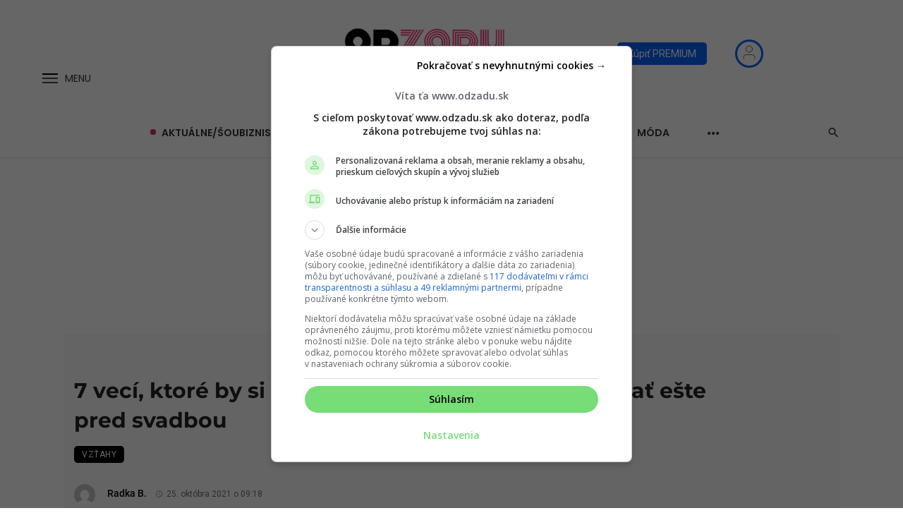

--- FILE ---
content_type: text/html; charset=UTF-8
request_url: https://www.odzadu.sk/7-veci-ktore-by-si-mala-so-svojim-priatelom-vyskusat-este-pred-svadbou/
body_size: 86431
content:
<!DOCTYPE html>
            <html lang="sk-SK">
            <head>
                <meta charset="UTF-8" />
            
                <meta name="viewport" content="width=device-width, initial-scale=1"/>
            
                <link rel="profile" href="//gmpg.org/xfn/11" />
            
                <!-- Schema meta -->
                
                			<link rel="stylesheet" href="https://www.odzadu.sk/wp-content/themes/odzadu/assets/dist/css/dn-remp-crm-auth.min.css?x80021&amp;ver=2.504" media="print" onload="this.media='all'">
			<noscript><link rel="stylesheet" href="https://www.odzadu.sk/wp-content/themes/odzadu/assets/dist/css/dn-remp-crm-auth.min.css?x80021&amp;ver=2.504"></noscript>
			<link rel="stylesheet" href="https://www.odzadu.sk/wp-content/themes/odzadu/assets/dist/css/axe-css.min.css?x80021&amp;ver=2.504" media="print" onload="this.media='all'">
			<noscript><link rel="stylesheet" href="https://www.odzadu.sk/wp-content/themes/odzadu/assets/dist/css/axe-css.min.css?x80021&amp;ver=2.504"></noscript>
		<script type="application/javascript">var ajaxurl = "https://www.odzadu.sk/wp-admin/admin-ajax.php"</script><meta name='robots' content='index, follow, max-image-preview:large, max-snippet:-1, max-video-preview:-1' />
	<style>img:is([sizes="auto" i], [sizes^="auto," i]) { contain-intrinsic-size: 3000px 1500px }</style>
	
    <script>
        window.siu_remp_user_has_active_sub = false;

				window._AutofillCallbackHandler = window._AutofillCallbackHandler || function () {};
    </script>
	
	<!-- This site is optimized with the Yoast SEO plugin v26.3 - https://yoast.com/wordpress/plugins/seo/ -->
	<title>7 vecí, ktoré by si mala so svojím priateľom vyskúšať ešte pred svadbou -</title>
	<link rel="canonical" href="https://www.odzadu.sk/7-veci-ktore-by-si-mala-so-svojim-priatelom-vyskusat-este-pred-svadbou/" />
	<meta property="og:locale" content="sk_SK" />
	<meta property="og:type" content="article" />
	<meta property="og:title" content="7 vecí, ktoré by si mala so svojím priateľom vyskúšať ešte pred svadbou -" />
	<meta property="og:description" content="&#381;ivot pred svadbou a po nej sa mnoh&yacute;m &#318;u&#271;om m&ocirc;&#382;e zda&#357; odli&scaron;n&yacute;, no niektor&iacute; naopak tvrdia, &#382;e sa ni&#269; nezmenilo. Aby si bola naozaj pripraven&aacute; a dokonale poznala svojho partnera, pred sob&aacute;&scaron;om by si mala s tvojim milovan&yacute;m vysk&uacute;&scaron;a&#357; tieto aktivity. V&#271;aka nim sa spozn&aacute;te na hlb&scaron;ej &uacute;rovni a&nbsp;vybudujete si d&ocirc;veru, ktor&uacute; medzi vami nikto nezni&#269;&iacute;. Stara&#357; sa o&nbsp;die&#357;a kamar&aacute;tov Neexistuje ni&#269; lep&scaron;ie, &#269;o by preverilo va&scaron;e puto viac, ne&#382; die&#357;a. Pokia&#318; maj&uacute; kamar&aacute;ti u&#382; to svoje, navrhnite im, &#382;e sa o neho postar&aacute;te na jeden de&#328;. Rodi&#269;ia m&ocirc;&#382;u &iacute;s&#357; na rande, odd&yacute;chnu&#357; si alebo robi&#357; nie&#269;o, &#269;o u&#382; dlh&scaron;&iacute; [&hellip;]" />
	<meta property="og:url" content="https://www.odzadu.sk/7-veci-ktore-by-si-mala-so-svojim-priatelom-vyskusat-este-pred-svadbou/" />
	<meta property="og:site_name" content="OdZadu" />
	<meta property="article:publisher" content="https://www.facebook.com/odzadusk" />
	<meta property="article:published_time" content="2021-10-25T07:18:08+00:00" />
	<meta property="article:modified_time" content="2021-12-15T11:47:42+00:00" />
	<meta property="og:image" content="https://www.odzadu.sk/wp-content/uploads/2021/09/devon-divine-lvstznxz2oe-unsplash.jpg" />
	<meta property="og:image:width" content="1100" />
	<meta property="og:image:height" content="600" />
	<meta property="og:image:type" content="image/jpeg" />
	<meta name="author" content="Radka B." />
	<meta name="twitter:card" content="summary_large_image" />
	<meta name="twitter:label1" content="Autor" />
	<meta name="twitter:data1" content="Radka B." />
	<meta name="twitter:label2" content="Predpokladaný čas čítania" />
	<meta name="twitter:data2" content="3 minúty" />
	<script type="application/ld+json" class="yoast-schema-graph">{"@context":"https://schema.org","@graph":[{"@type":"Article","@id":"https://www.odzadu.sk/7-veci-ktore-by-si-mala-so-svojim-priatelom-vyskusat-este-pred-svadbou/#article","isPartOf":{"@id":"https://www.odzadu.sk/7-veci-ktore-by-si-mala-so-svojim-priatelom-vyskusat-este-pred-svadbou/"},"author":{"name":"Radka B.","@id":"https://www.odzadu.sk/#/schema/person/29bcc6222cff341e9d5d82682b3c8239"},"headline":"7 vecí, ktoré by si mala so svojím priateľom vyskúšať ešte pred svadbou","datePublished":"2021-10-25T07:18:08+00:00","dateModified":"2021-12-15T11:47:42+00:00","mainEntityOfPage":{"@id":"https://www.odzadu.sk/7-veci-ktore-by-si-mala-so-svojim-priatelom-vyskusat-este-pred-svadbou/"},"wordCount":544,"publisher":{"@id":"https://www.odzadu.sk/#organization"},"image":{"@id":"https://www.odzadu.sk/7-veci-ktore-by-si-mala-so-svojim-priatelom-vyskusat-este-pred-svadbou/#primaryimage"},"thumbnailUrl":"https://www.odzadu.sk/wp-content/uploads/2021/09/devon-divine-lvstznxz2oe-unsplash.jpg","keywords":["láska","milovanie","muž","svadba","vztah","vztahy","žena"],"articleSection":["Vzťahy"],"inLanguage":"sk-SK","isAccessibleForFree":"True"},{"@type":"WebPage","@id":"https://www.odzadu.sk/7-veci-ktore-by-si-mala-so-svojim-priatelom-vyskusat-este-pred-svadbou/","url":"https://www.odzadu.sk/7-veci-ktore-by-si-mala-so-svojim-priatelom-vyskusat-este-pred-svadbou/","name":"7 vecí, ktoré by si mala so svojím priateľom vyskúšať ešte pred svadbou -","isPartOf":{"@id":"https://www.odzadu.sk/#website"},"primaryImageOfPage":{"@id":"https://www.odzadu.sk/7-veci-ktore-by-si-mala-so-svojim-priatelom-vyskusat-este-pred-svadbou/#primaryimage"},"image":{"@id":"https://www.odzadu.sk/7-veci-ktore-by-si-mala-so-svojim-priatelom-vyskusat-este-pred-svadbou/#primaryimage"},"thumbnailUrl":"https://www.odzadu.sk/wp-content/uploads/2021/09/devon-divine-lvstznxz2oe-unsplash.jpg","datePublished":"2021-10-25T07:18:08+00:00","dateModified":"2021-12-15T11:47:42+00:00","breadcrumb":{"@id":"https://www.odzadu.sk/7-veci-ktore-by-si-mala-so-svojim-priatelom-vyskusat-este-pred-svadbou/#breadcrumb"},"inLanguage":"sk-SK","potentialAction":[{"@type":"ReadAction","target":["https://www.odzadu.sk/7-veci-ktore-by-si-mala-so-svojim-priatelom-vyskusat-este-pred-svadbou/"]}]},{"@type":"ImageObject","inLanguage":"sk-SK","@id":"https://www.odzadu.sk/7-veci-ktore-by-si-mala-so-svojim-priatelom-vyskusat-este-pred-svadbou/#primaryimage","url":"https://www.odzadu.sk/wp-content/uploads/2021/09/devon-divine-lvstznxz2oe-unsplash.jpg","contentUrl":"https://www.odzadu.sk/wp-content/uploads/2021/09/devon-divine-lvstznxz2oe-unsplash.jpg","width":1100,"height":600,"caption":"Unsplash/Devon Divine"},{"@type":"BreadcrumbList","@id":"https://www.odzadu.sk/7-veci-ktore-by-si-mala-so-svojim-priatelom-vyskusat-este-pred-svadbou/#breadcrumb","itemListElement":[{"@type":"ListItem","position":1,"name":"Home","item":"https://www.odzadu.sk/"},{"@type":"ListItem","position":2,"name":"7 vecí, ktoré by si mala so svojím priateľom vyskúšať ešte pred svadbou"}]},{"@type":"WebSite","@id":"https://www.odzadu.sk/#website","url":"https://www.odzadu.sk/","name":"OdZadu","description":"Najčítanejší ženský portál na Slovensku o vzťahoch a šoubiznise","publisher":{"@id":"https://www.odzadu.sk/#organization"},"potentialAction":[{"@type":"SearchAction","target":{"@type":"EntryPoint","urlTemplate":"https://www.odzadu.sk/?s={search_term_string}"},"query-input":{"@type":"PropertyValueSpecification","valueRequired":true,"valueName":"search_term_string"}}],"inLanguage":"sk-SK"},{"@type":"Organization","@id":"https://www.odzadu.sk/#organization","name":"Odzadu","url":"https://www.odzadu.sk/","logo":{"@type":"ImageObject","inLanguage":"sk-SK","@id":"https://www.odzadu.sk/#/schema/logo/image/","url":"https://www.odzadu.sk/wp-content/uploads/2016/02/odzadu_logo-1200x200-1.png","contentUrl":"https://www.odzadu.sk/wp-content/uploads/2016/02/odzadu_logo-1200x200-1.png","width":1200,"height":1200,"caption":"Odzadu"},"image":{"@id":"https://www.odzadu.sk/#/schema/logo/image/"},"sameAs":["https://www.facebook.com/odzadusk","https://www.instagram.com/odzadu.sk/"]},{"@type":"Person","@id":"https://www.odzadu.sk/#/schema/person/29bcc6222cff341e9d5d82682b3c8239","name":"Radka B.","image":{"@type":"ImageObject","inLanguage":"sk-SK","@id":"https://www.odzadu.sk/#/schema/person/image/","url":"https://secure.gravatar.com/avatar/a8c12ef5ccaceb7f38f0bed4db9f4cf4?s=96&d=mm&r=g","contentUrl":"https://secure.gravatar.com/avatar/a8c12ef5ccaceb7f38f0bed4db9f4cf4?s=96&d=mm&r=g","caption":"Radka B."},"description":"Redaktorka Študuje ekonomiku a manažment, ale jej vášeň pre písanie ekonomiku zatieňuje. Od roku 2016 je redaktorkou portálu Odzadu, v ktorom sa cíti ako doma. Rada pomáha ženám v oblasti lásky, vzťahov a detí. V súkromnom živote je milujúcou manželkou, ktorá rada číta a cvičí. Teší sa z maličkostí bežného dňa.","sameAs":["www.instagram.com/radka_bologova/"],"url":"https://www.odzadu.sk/author/276/"}]}</script>
	<!-- / Yoast SEO plugin. -->


<link rel="alternate" type="application/rss+xml" title="RSS kanál: OdZadu &raquo;" href="https://www.odzadu.sk/feed/" />
<link rel="alternate" type="application/rss+xml" title="RSS kanál komentárov webu OdZadu &raquo;" href="https://www.odzadu.sk/comments/feed/" />

	
    <!--Preconnect-->
    <link rel="preconnect" href="//securepubads.g.doubleclick.net">
    <link rel="preconnect" href="//gask.hit.gemius.pl">
    
	
    <!--DNS Prefetch-->
    <link rel="dns-prefetch" href="//securepubads.g.doubleclick.net">
    <link rel="dns-prefetch" href="//cdnjs.cloudflare.com">
    <link rel="dns-prefetch" href="//ls.hit.gemius.pl">
    <link rel="dns-prefetch" href="//gask.hit.gemius.pl">
    <link rel="dns-prefetch" href="//google-analytics.com">
    <link rel="dns-prefetch" href="//googleads.g.doubleclick.net">
    <link rel="dns-prefetch" href="//google.com">
    <link rel="dns-prefetch" href="//static.doubleclick.net">
    <link rel="dns-prefetch" href="//adservice.google.sk">
    <link rel="dns-prefetch" href="//s1.adform.net">
    <link rel="dns-prefetch" href="//adx.adform.net">
    <link rel="dns-prefetch" href="//youtube.com">
    <link rel="dns-prefetch" href="//yt3.ggpht.com">
    <link rel="dns-prefetch" href="//facebook.com">
    <link rel="dns-prefetch" href="//connect.facebook.net">
    <link rel="dns-prefetch" href="//staticxx.facebook.com">
    <link rel="dns-prefetch" href="//fbcdn.net">
    <link rel="dns-prefetch" href="//scontent.fbts2-1.fna.fbcdn.net">
    
	<link rel="preload" href="https://securepubads.g.doubleclick.net/tag/js/gpt.js" as="script"><link rel="preload" href="https://www.odzadu.sk/wp-content/uploads/2021/09/devon-divine-lvstznxz2oe-unsplash.jpg?x80021" as="image" fetchpriority="high" loading="eager"><link rel="preload" href="https://www.odzadu.sk/wp-content/themes/odzadu/assets/fonts/montserrat-v25-latin-ext_latin-600.woff2" crossorigin="anonymous" as="font" fetchpriority="high"><link rel="preload" href="/wp-includes/js/jquery/jquery.min.js?x80021&amp;ver=4.0" as="script">
	<style id="odzadu_critical_css">
		:root{--color-white: #fff;--color-text: #222222;--color-logo: #da2c6a;--color-sub: rgba(34, 34, 34, .8)}@font-face{font-family:mdicon;src:url(/wp-content/themes/ceris/fonts/mdicon.ttf?1qswia) format("truetype"),url(/wp-content/themes/ceris/fonts/mdicon.woff?1qswia) format("woff"),url(/wp-content/themes/ceris/fonts/mdicon.svg?1qswia#mdicon) format("svg");font-weight:400;font-style:normal;font-display:swap}@font-face{font-family:Montserrat;font-style:normal;font-weight:500;font-display:swap;src:url(/wp-content/themes/odzadu/assets/fonts/montserrat-v25-latin-ext_latin-500.eot);src:local(""),url(/wp-content/themes/odzadu/assets/fonts/montserrat-v25-latin-ext_latin-500.eot?#iefix) format("embedded-opentype"),url(/wp-content/themes/odzadu/assets/fonts/montserrat-v25-latin-ext_latin-500.woff2) format("woff2"),url(/wp-content/themes/odzadu/assets/fonts/montserrat-v25-latin-ext_latin-500.woff) format("woff"),url(/wp-content/themes/odzadu/assets/fonts/montserrat-v25-latin-ext_latin-500.ttf) format("truetype"),url(/wp-content/themes/odzadu/assets/fonts/montserrat-v25-latin-ext_latin-500.svg#Montserrat) format("svg")}@font-face{font-family:Montserrat;font-style:normal;font-weight:600;font-display:swap;src:url(/wp-content/themes/odzadu/assets/fonts/montserrat-v25-latin-ext_latin-600.eot);src:local(""),url(/wp-content/themes/odzadu/assets/fonts/montserrat-v25-latin-ext_latin-600.eot?#iefix) format("embedded-opentype"),url(/wp-content/themes/odzadu/assets/fonts/montserrat-v25-latin-ext_latin-600.woff2) format("woff2"),url(/wp-content/themes/odzadu/assets/fonts/montserrat-v25-latin-ext_latin-600.woff) format("woff"),url(/wp-content/themes/odzadu/assets/fonts/montserrat-v25-latin-ext_latin-600.ttf) format("truetype"),url(/wp-content/themes/odzadu/assets/fonts/montserrat-v25-latin-ext_latin-600.svg#Montserrat) format("svg")}@font-face{font-family:Montserrat;font-style:normal;font-weight:700;font-display:swap;src:url(/wp-content/themes/odzadu/assets/fonts/montserrat-v25-latin-ext_latin-700.eot);src:local(""),url(/wp-content/themes/odzadu/assets/fonts/montserrat-v25-latin-ext_latin-700.eot?#iefix) format("embedded-opentype"),url(/wp-content/themes/odzadu/assets/fonts/montserrat-v25-latin-ext_latin-700.woff2) format("woff2"),url(/wp-content/themes/odzadu/assets/fonts/montserrat-v25-latin-ext_latin-700.woff) format("woff"),url(/wp-content/themes/odzadu/assets/fonts/montserrat-v25-latin-ext_latin-700.ttf) format("truetype"),url(/wp-content/themes/odzadu/assets/fonts/montserrat-v25-latin-ext_latin-700.svg#Montserrat) format("svg")}@font-face{font-family:Poppins;font-style:normal;font-weight:400;font-display:swap;src:url(/wp-content/themes/odzadu/assets/fonts/poppins-v20-latin-ext_latin-regular.eot);src:local(""),url(/wp-content/themes/odzadu/assets/fonts/poppins-v20-latin-ext_latin-regular.eot?#iefix) format("embedded-opentype"),url(/wp-content/themes/odzadu/assets/fonts/poppins-v20-latin-ext_latin-regular.woff2) format("woff2"),url(/wp-content/themes/odzadu/assets/fonts/poppins-v20-latin-ext_latin-regular.woff) format("woff"),url(/wp-content/themes/odzadu/assets/fonts/poppins-v20-latin-ext_latin-regular.ttf) format("truetype"),url(/wp-content/themes/odzadu/assets/fonts/poppins-v20-latin-ext_latin-regular.svg#Poppins) format("svg")}@font-face{font-family:Poppins;font-style:normal;font-weight:600;font-display:swap;src:url(/wp-content/themes/odzadu/assets/fonts/poppins-v20-latin-ext_latin-600.eot);src:local(""),url(/wp-content/themes/odzadu/assets/fonts/poppins-v20-latin-ext_latin-600.eot?#iefix) format("embedded-opentype"),url(/wp-content/themes/odzadu/assets/fonts/poppins-v20-latin-ext_latin-600.woff2) format("woff2"),url(/wp-content/themes/odzadu/assets/fonts/poppins-v20-latin-ext_latin-600.woff) format("woff"),url(/wp-content/themes/odzadu/assets/fonts/poppins-v20-latin-ext_latin-600.ttf) format("truetype"),url(/wp-content/themes/odzadu/assets/fonts/poppins-v20-latin-ext_latin-600.svg#Poppins) format("svg")}@font-face{font-family:Roboto;font-style:normal;font-weight:400;font-display:swap;src:url(/wp-content/themes/odzadu/assets/fonts/roboto-v30-latin-ext_latin-regular.eot);src:local(""),url(/wp-content/themes/odzadu/assets/fonts/roboto-v30-latin-ext_latin-regular.eot?#iefix) format("embedded-opentype"),url(/wp-content/themes/odzadu/assets/fonts/roboto-v30-latin-ext_latin-regular.woff2) format("woff2"),url(/wp-content/themes/odzadu/assets/fonts/roboto-v30-latin-ext_latin-regular.woff) format("woff"),url(/wp-content/themes/odzadu/assets/fonts/roboto-v30-latin-ext_latin-regular.ttf) format("truetype"),url(/wp-content/themes/odzadu/assets/fonts/roboto-v30-latin-ext_latin-regular.svg#Roboto) format("svg")}@font-face{font-family:Roboto;font-style:normal;font-weight:500;font-display:swap;src:url(/wp-content/themes/odzadu/assets/fonts/roboto-v30-latin-ext_latin-500.eot);src:local(""),url(/wp-content/themes/odzadu/assets/fonts/roboto-v30-latin-ext_latin-500.eot?#iefix) format("embedded-opentype"),url(/wp-content/themes/odzadu/assets/fonts/roboto-v30-latin-ext_latin-500.woff2) format("woff2"),url(/wp-content/themes/odzadu/assets/fonts/roboto-v30-latin-ext_latin-500.woff) format("woff"),url(/wp-content/themes/odzadu/assets/fonts/roboto-v30-latin-ext_latin-500.ttf) format("truetype"),url(/wp-content/themes/odzadu/assets/fonts/roboto-v30-latin-ext_latin-500.svg#Roboto) format("svg")}@font-face{font-family:Roboto;font-style:normal;font-weight:700;font-display:swap;src:url(/wp-content/themes/odzadu/assets/fonts/roboto-v30-latin-ext_latin-700.eot);src:local(""),url(/wp-content/themes/odzadu/assets/fonts/roboto-v30-latin-ext_latin-700.eot?#iefix) format("embedded-opentype"),url(/wp-content/themes/odzadu/assets/fonts/roboto-v30-latin-ext_latin-700.woff2) format("woff2"),url(/wp-content/themes/odzadu/assets/fonts/roboto-v30-latin-ext_latin-700.woff) format("woff"),url(/wp-content/themes/odzadu/assets/fonts/roboto-v30-latin-ext_latin-700.ttf) format("truetype"),url(/wp-content/themes/odzadu/assets/fonts/roboto-v30-latin-ext_latin-700.svg#Roboto) format("svg")}@keyframes pulse{0%{box-shadow:0 0 #ff5454b3}70%{box-shadow:0 0 0 8px #ff545400}to{box-shadow:0 0 #ff545400}}*,:after,:before{box-sizing:border-box}.mdicon{display:inline-block;font-family:mdicon!important;font-style:normal;font-weight:400;font-variant:normal;text-transform:none;line-height:1;vertical-align:middle;-webkit-font-smoothing:antialiased;-moz-osx-font-smoothing:grayscale}.btn .mdicon{font-size:1.2em}.mdicon-search:before{content:""}.mdicon-arrow_forward:before{content:""}.mdicon-schedule:before{content:""}body{font-family:Roboto;margin:0;line-height:1.428571429}article,nav{display:block}img{max-width:100%;height:auto;border:0}a{outline:0!important;background-color:transparent;text-decoration:none}.container{padding-right:15px;padding-left:15px;margin-left:auto;margin-right:auto}.container:after{clear:both}.container:after,.container:before{display:table;content:" "}.row{margin-left:-15px;margin-right:-15px}.mt-15{margin-top:15px}.flexbox{display:-webkit-box;display:-moz-box;display:box;display:-moz-flex;display:-ms-flexbox;display:-webkit-flex;display:flex}.flexbox>*{-webkit-box-flex:0;box-flex:0;-moz-flex:0 1 auto;-ms-flex:0 1 auto;-webkit-flex:0 1 auto;-moz-box-flex:0;flex:0 1 auto}.flexbox-wrap{display:-webkit-box;display:-ms-flexbox;display:-webkit-flex;display:-moz-box;display:flex;-ms-flex-wrap:wrap;-webkit-flex-wrap:wrap;flex-wrap:wrap}.flexbox-center-y{-webkit-box-align:center;-ms-flex-align:center;-webkit-align-items:center;-moz-box-align:center;align-items:center}.flexbox__item{-webkit-box-flex:1;box-flex:1;-moz-flex:1;-ms-flex:1;-webkit-flex:1;-moz-box-flex:1;flex:1}.visible-xs{display:none!important}.text-right{text-align:right}.text-left{text-align:left}.text-center{text-align:center}.site-wrapper{overflow:hidden;display:-webkit-box;display:-webkit-flex;display:-moz-box;display:-ms-flexbox;display:flex;-webkit-box-orient:vertical;-webkit-box-direction:normal;-webkit-flex-direction:column;-moz-box-orient:vertical;-moz-box-direction:normal;-ms-flex-direction:column;flex-direction:column;min-height:100vh;--background-color-dark-mode-keyframes: #222;--background-color-dark-mode-keyframes-02: rgba(0, 0, 0, .2);--background-color-dark-mode-keyframes-04: rgba(0, 0, 0, .4);--background-color-dark-mode-keyframes: #fff;--background-color-dark-mode-keyframes-02: rgba(255, 255, 255, .2);--background-color-dark-mode-keyframes-04: rgba(255, 255, 255, .4)}.site-content{padding-top:50px;padding-bottom:50px;position:relative;z-index:0;flex:1}@media screen and (max-width: 767px){.visible-xs{display:block!important}.hidden-xs{display:none!important}.site-wrapper{overflow:visible}body.home .site-content{padding-top:0}}@media screen and (max-width: 576px){.perfecty-push-dialog-box .perfecty-push-dialog-icon{width:100px;height:100px}}@media screen and (min-width: 768px){.site-content{padding-top:65px;padding-bottom:65px}}@media screen and (min-width: 1200px){.container{width:1200px}}header{display:block}.site-header{position:relative;background:#fff;-webkit-box-shadow:0px 3px 2px 0px rgba(0,0,0,.03),0 1px 0 0 rgba(0,0,0,.04),0 -1px 0 0 rgba(0,0,0,.04);-moz-box-shadow:0px 3px 2px 0px rgba(0,0,0,.03),0 1px 0 0 rgba(0,0,0,.04),0 -1px 0 0 rgba(0,0,0,.04);box-shadow:0 3px 2px #00000008,0 1px #0000000a,0 -1px #0000000a;z-index:20}.site-header__inner{padding:0 15px}.container .site-header__inner{padding:0}.mobile-header__inner{padding:0 15px;position:relative}.container .mobile-header__inner{padding:0}.header-branding--mobile{min-width:0}.mobile-header{position:relative;height:60px;background:#fff;-webkit-box-shadow:0px 3px 2px 0px rgba(0,0,0,.03),0 1px 0 0 rgba(0,0,0,.04),0 -1px 0 0 rgba(0,0,0,.04);-moz-box-shadow:0px 3px 2px 0px rgba(0,0,0,.03),0 1px 0 0 rgba(0,0,0,.04),0 -1px 0 0 rgba(0,0,0,.04);box-shadow:0 3px 2px #00000008,0 1px #0000000a,0 -1px #0000000a}.mobile-header__inner--flex{display:-webkit-box;display:-moz-box;display:box;display:-moz-flex;display:-ms-flexbox;display:-webkit-flex;display:flex;-webkit-box-pack:justify;box-pack:justify;-moz-justify-content:space-between;-ms-justify-content:space-between;-o-justify-content:space-between;-webkit-justify-content:space-between;-moz-box-pack:justify;justify-content:space-between;-ms-flex-pack:justify;-webkit-box-align:center;box-align:center;-moz-align-items:center;-ms-align-items:center;-o-align-items:center;-webkit-align-items:center;-moz-box-align:center;align-items:center;-ms-flex-align:center;width:100%}.mobile-header__section{padding-right:20px;white-space:nowrap}.mobile-header__section:last-child{padding-right:0}.header-logo--mobile img{max-height:50px}.mobile-header-btn{color:inherit;text-decoration:none;display:inline-block;height:60px;background:transparent;border:none;-webkit-box-shadow:none;-moz-box-shadow:none;box-shadow:none;color:#000000b3;font-size:14px;font-weight:700;text-transform:uppercase;cursor:pointer;vertical-align:middle;margin-right:10px;padding:0}.mobile-header-btn:active,.mobile-header-btn:focus{color:inherit;text-decoration:none}.mobile-header-btn>span{display:inline-block;line-height:60px;vertical-align:middle}.mobile-header-btn i{font-size:24px;line-height:60px}.mobile-header--dark,.mobile-header--inverse{background:#1b1d1c;color:#fff}.mobile-header--dark .mobile-header-btn,.mobile-header--inverse .mobile-header-btn,.mobile-header--inverse .header-logo a{color:#fffc}.menu-icon a{display:-webkit-box;display:-ms-flexbox;display:-webkit-flex;display:-moz-box;display:flex;-webkit-box-pack:center;-ms-flex-pack:center;-webkit-justify-content:center;-moz-box-pack:center;justify-content:center;-webkit-box-align:center;-ms-flex-align:center;-webkit-align-items:center;-moz-box-align:center;align-items:center;margin-right:10px}.menu-icon a span:not(.menu-icon--text){height:2px;width:22px;background-color:#000000b3;position:relative;opacity:1}.menu-icon a span:not(.menu-icon--text):before{content:"";position:absolute;top:-webkit-calc(100% + 4px);top:-moz-calc(100% + 4px);top:calc(100% + 4px);left:0;height:100%;width:100%;background-color:#000000b3}.menu-icon a span:not(.menu-icon--text):after{content:"";position:absolute;bottom:-webkit-calc(100% + 4px);bottom:-moz-calc(100% + 4px);bottom:calc(100% + 4px);left:0;height:100%;width:100%;background-color:#000}.mobile-header .menu-icon a span:not(.menu-icon--text),.mobile-header .menu-icon a span:not(.menu-icon--text):after,.mobile-header .menu-icon a span:not(.menu-icon--text):before{background-color:#000000b3}.mobile-header .menu-icon a{margin-right:0;padding-right:0}.mobile-header .menu-icon a span:not(:last-child){margin-right:0}.mobile-header--inverse .menu-icon a span,.mobile-header--inverse .menu-icon a span:before,.mobile-header--inverse .menu-icon a span:after{background-color:#fffc}.mobile-header--dark .mobile-header-btn:hover,.mobile-header--inverse .mobile-header-btn:hover,.mobile-header--inverse .header-logo a:hover{color:#fff}.header-logo a{margin-left:140px;text-decoration:none!important}.header__img__motto__invisible{opacity:0!important;transition:all .5s ease-out;-webkit-transition:all .5s ease-out;-moz-transition:all .5s ease-out;-ms-transition:all .5s ease-out;-o-transition:all .5s ease-out}.header__img__motto__visible{opacity:1!important;transition:all .5s ease-out}#main_header__img__claim{position:absolute;left:-3px;top:-1px}#main_header__img__claim__dark{position:absolute;left:0;top:0}.header-logo a,.sticky-header .header-logo a{position:relative;display:inline-block}.header-logo{display:flex;justify-content:center}.sticky-header .site-logo{display:flex}.logo_header_visible,.sticky_header_visible,.mobile_header_visible{opacity:1;transition:all .5s ease-out}#atbs-offcanvas-mobile .atbs-ceris-logo img.ceris-img-logo,.atbs-ceris-logo img.ceris-img-logo{display:none}#atbs-offcanvas-mobile .atbs-ceris-logo img.ceris-img-logo.active,.atbs-ceris-logo img.ceris-img-logo.active{image-rendering:optimizeQuality}#atbs-offcanvas-mobile .atbs-ceris-logo img.ceris-img-logo.active,.atbs-ceris-logo img.ceris-img-logo.active{display:block;image-rendering:-webkit-optimize-contrast;-webkit-backface-visibility:hidden;-moz-backface-visibility:hidden;backface-visibility:hidden}#sticky__header__img__claim__dark,#mobile__header__img__claim__dark{position:absolute;left:0;top:0;opacity:0;transition:all .5s ease-out}#sticky__header__img__claim,#mobile__header__img__claim{position:absolute;left:-2px;top:-1px;opacity:0;transition:all .5s ease-out}.atbs-theme-switch{position:relative;display:-webkit-box;display:-webkit-flex;display:-moz-box;display:-ms-flexbox;display:flex;-webkit-box-align:center;-webkit-align-items:center;-moz-box-align:center;-ms-flex-align:center;align-items:center;padding:4px 0;width:56px;height:36px;-webkit-border-radius:999px;-moz-border-radius:999px;border-radius:999px;cursor:pointer;z-index:2;background:none;outline:none;border:none;-webkit-transition:.3s ease;-o-transition:.3s ease;-moz-transition:.3s ease;transition:.3s ease}.atbs-theme-switch:before{content:"";position:absolute;height:50%;left:0;right:0;background:#eee;-webkit-border-radius:999px;-moz-border-radius:999px;border-radius:999px;z-index:-1;-webkit-transition:.3s ease;-o-transition:.3s ease;-moz-transition:.3s ease;transition:.3s ease}.atbs-theme-switch__inner{display:-webkit-box;display:-webkit-flex;display:-moz-box;display:-ms-flexbox;display:flex;flex-flow:row nowrap;justify-content:flex-start;align-items:center;padding:4px 6px;width:28px;height:28px;background:var(--color-logo);border-radius:50%;vertical-align:middle;overflow:hidden}.atbs-theme-switch:hover .atbs-theme-switch__inner{box-shadow:0 0 0 8px #3545ee1a}.atbs-theme-switch:focus .atbs-theme-switch__inner{box-shadow:0 0 0 8px #3545ee1a}.atbs-theme-switch:active .atbs-theme-switch__inner{box-shadow:0 0 0 8px #3545ee1a}.atbs-theme-switch:focus{outline:none}.atbs-theme-switch svg{width:16px!important;height:16px!important;fill:#fff;vertical-align:middle;transition:fill .3s ease}.atbs-theme-switch__inner{-webkit-transition:background .3s ease,-webkit-transform .3s ease,-webkit-box-shadow .2s ease;transition:background .3s ease,-webkit-transform .3s ease,-webkit-box-shadow .2s ease;-o-transition:background .3s ease,box-shadow .2s ease,-o-transform .3s ease;-moz-transition:transform .3s ease,background .3s ease,box-shadow .2s ease,-moz-transform .3s ease,-moz-box-shadow .2s ease;transition:transform .3s ease,background .3s ease,box-shadow .2s ease;transition:transform .3s ease,background .3s ease,box-shadow .2s ease,-webkit-transform .3s ease,-moz-transform .3s ease,-o-transform .3s ease,-webkit-box-shadow .2s ease,-moz-box-shadow .2s ease}.atbs-theme-switch__inner>*{-webkit-transition:-webkit-transform .3s ease-out;transition:-webkit-transform .3s ease-out;-o-transition:-o-transform .3s ease-out;-moz-transition:transform .3s ease-out,-moz-transform .3s ease-out;transition:transform .3s ease-out;transition:transform .3s ease-out,-webkit-transform .3s ease-out,-moz-transform .3s ease-out,-o-transform .3s ease-out}.atbs-theme-switch__inner>*:not(:first-child){margin-left:6px}.atbs-theme-switch.is-active:before{background-color:#555}.header-14 .header-logo,.header-14 .icon-menu{border:none!important}.header-14 .icon-menu,.lwa.lwa-template-modal{display:flex;align-items:center;justify-content:center;z-index:1;width:198px}.flexbox--middle{box-align:center;align-items:center}.navigation-bar-btn{color:inherit;text-decoration:none;display:inline-block;height:60px;padding:0 10px;background:transparent;border:none;box-shadow:none;font-size:1rem;text-align:center;cursor:pointer;vertical-align:top}.navigation-bar-btn span,.navigation-bar-btn i{line-height:60px;vertical-align:middle}.navigation-bar-btn i{font-size:19px}.menu-icon a span:not(:last-child){margin-right:10px}.header-14 .navigation-bar:before{display:none!important;content:"";width:100%;height:1px;background-color:#0000000d;top:0;left:0;position:absolute}.header-14 .navigation-bar{height:70px}.header-14 .navigation-bar__section.navigation-wrapper{position:relative;overflow:visible}.navigation-bar{position:relative;z-index:1}.navigation-bar--fullwidth{background:#fff}.navigation-bar__inner{position:relative;display:-webkit-box;display:-moz-box;display:box;display:-moz-flex;display:-ms-flexbox;display:-webkit-flex;display:flex;-webkit-box-align:center;box-align:center;-moz-align-items:center;-ms-align-items:center;-o-align-items:center;-webkit-align-items:center;-moz-box-align:center;align-items:center;-ms-flex-align:center}.navigation-bar--inverse:not(.navigation-bar--fullwidth) .navigation-bar__inner{padding-left:10px;padding-right:10px}.navigation-bar--fullwidth .navigation-bar__inner,.sticky-header .navigation-bar--fullwidth .navigation-bar__inner{padding-left:15px;padding-right:15px}.navigation-bar--fullwidth .container .navigation-bar__inner{padding-left:0;padding-right:0}.navigation-bar__section:first-child{padding-left:0}.navigation-bar__section:last-child{padding-right:0;margin-left:20px}.navigation-bar__section{min-width:0;padding-left:8px;padding-right:8px;overflow:hidden;-o-text-overflow:ellipsis;text-overflow:ellipsis;white-space:nowrap}.navigation--main{display:inline-block;vertical-align:middle;white-space:nowrap;font-size:0}.navigation--main *{white-space:initial}.navigation--main a{text-decoration:none}.navigation--main>li{font-size:14px;white-space:normal;text-align:left}.navigation--main>li>a{display:inline-block;height:60px;padding:0 15px;font-size:14px;line-height:60px;font-weight:700;text-transform:uppercase}.sticky-header .navigation--main>li>a{height:70px;line-height:70px}.navigation,.menu,.sub-menu{margin:0;padding:0;list-style:none}.navigation--inline>li{display:inline-block}.navigation--main>li>.sub-menu{visibility:hidden;position:absolute}.header-14 .navigation-bar__inner{padding:0}.header-14 .navigation--main>li>a{line-height:70px;padding:0 25px;height:70px}.header-14 .subscribe{width:198px;overflow:visible;padding:0}.navigation--main>li>a{font-weight:600!important}.navigation--main>li>a{position:relative;color:#000c;-webkit-transition:all .2s ease-out .05s;-o-transition:all .2s ease-out .05s;-moz-transition:all .2s ease-out .05s;transition:all .2s ease-out .05s;display:inline-block;height:60px;padding:0 15px;font-size:14px;line-height:60px;font-weight:700;text-transform:uppercase}.menu-menu-container .navigation--main>li>a{padding:0 20px}.navigation-wrapper{-webkit-box-flex:1;box-flex:1;-moz-flex:1;-ms-flex:1;-webkit-flex:1;-moz-box-flex:1;flex:1;overflow:hidden}.navigation--main>li.menu-item-has-children>a:after,.navigation--main .sub-menu li.menu-item-has-children>a:after{font-family:mdicon!important;speak:none;font-style:normal;font-weight:400;font-variant:normal;text-transform:none;line-height:1;vertical-align:middle;-webkit-font-smoothing:antialiased;-moz-osx-font-smoothing:grayscale;content:"";display:inline-block;margin-left:.1em;margin-top:-.1em;font-size:1.3em;letter-spacing:-.2857em}.section-has-subscribe-no-border{display:-webkit-box;display:-ms-flexbox;display:-webkit-flex;display:-moz-box;display:flex;-webkit-box-pack:center;-ms-flex-pack:center;-webkit-justify-content:center;-moz-box-pack:center;justify-content:center;-webkit-box-align:center;-ms-flex-align:center;-webkit-align-items:center;-moz-box-align:center;align-items:center}.section-has-subscribe-no-border>*{display:-webkit-box;display:-ms-flexbox;display:-webkit-flex;display:-moz-box;display:flex;-webkit-box-pack:center;-ms-flex-pack:center;-webkit-justify-content:center;-moz-box-pack:center;justify-content:center;-webkit-box-align:center;-ms-flex-align:center;-webkit-align-items:center;-moz-box-align:center;align-items:center;-webkit-box-flex:1;-ms-flex:1;-webkit-flex:1;-moz-box-flex:1;flex:1;height:70px;-webkit-border-radius:0;-moz-border-radius:0;border-radius:0}.mobile-header .atbs-theme-switch{margin:0 5px 0 4px}@media screen and (max-width: 576px){.header-logo a{margin-left:0}.header-logo--mobile img{max-width:130px}}@media screen and (max-width: 767px){.admin-bar .ceris-mobile-header-sticky .mobile-header{top:46px}.visible-xs-inline-block{display:inline-block!important}}@media screen and (min-width: 768px){.mobile-header{height:60px}.mobile-header-btn{height:60px}.mobile-header-btn i{font-size:24px;line-height:60px}.mobile-header-btn>span{line-height:60px}.header-logo--mobile img{max-height:60px}}@media screen and (max-width: 991px){.ceris-mobile-header-sticky{margin-top:60px}.ceris-mobile-header-sticky .mobile-header{position:fixed;top:0;left:0;right:0}.admin-bar .ceris-mobile-header-sticky .mobile-header{top:32px}.mobile-header .header-branding{flex:1}.header-logo{justify-content:flex-start}}.skip-link{position:fixed;top:12px;left:12px;z-index:1000;transform:translate(-1000px);display:block}.skip-link:focus-visible{transform:translate(0);text-decoration:underline}.single.single-post.od-single-post-ads-enabled .site-content{margin-top:-65px}.single .atbs-ceris-block:last-child{margin-bottom:0}.atbs-ceris-block{position:relative;margin-bottom:40px}#adform-branding-wrap{display:none}a.post__cat.post__cat--bg,a.post__cat.post__cat--bg[class*=cat-]{font-weight:400!important;color:#fff!important}.single-header .post__cat.cat-theme-bg{margin-bottom:15px}.single-header .post__cat{display:inline-block;height:auto;margin-bottom:10px;letter-spacing:.5px;margin-right:15px;text-transform:uppercase}.post__cat,a.post__cat{font-size:12px;color:var(--color-sub);border-bottom:none;opacity:1;text-transform:uppercase;margin-bottom:12px;text-decoration:none}.post__cat--bg,a.post__cat--bg,.entry-cat--bg,a.entry-cat--bg{display:inline-block;padding:6px 11px;-webkit-border-radius:5px;-moz-border-radius:5px;border-radius:5px;color:#fff!important;line-height:1;background:#fc3c2d;margin-right:8px;border:none}.single-header:first-child{margin-top:0}.single-header{padding-right:15px;margin:30px 0}.single-header .entry-title{max-width:970px;font-size:2.027rem;font-weight:700;line-height:1.3}.single-header .post__title{display:block;height:auto;margin-bottom:0;margin-top:0;font-size:30px;font-size:2.1428rem;font-weight:700;line-height:1.4;padding-left:0}.single-header-with-bg{background-color:#fafafa;padding:50px 0;margin-bottom:20px}.post__cat--bg,.single-header a.post__cat--bg{background-color:#020000}.single-header .entry-meta{display:flex}.single-header .entry-meta,.atbs-single-style-no-sidebar-3 .ceris-single .single-header .entry-meta{position:relative;background:none;left:unset;transform:none;padding:0;width:auto;bottom:unset;margin-top:15px;box-shadow:none;border-radius:0}.single-header>*:last-child,.single-header .post__header-inner>*:last-child{margin-bottom:0}.post__meta,.entry-meta{margin-top:.4em;margin-bottom:.4em;color:#00000080;font-size:12px;font-size:.85714rem;line-height:1.5}.entry-meta{position:absolute;left:50%;transform:translate(-50%);width:-webkit-max-content;width:-moz-max-content;width:max-content;bottom:30px;display:flex;align-items:center;padding:10px 25px;margin:0;background-color:#fff;box-shadow:0 25px 20px -20px #0000004a;border-radius:8px}.single-header .entry-meta:not(.entry-meta--box)>*:not(:last-child){margin-right:12px}.entry-author__avatar,.wp-user-avatar{height:34px;width:34px;border-radius:100%;margin-right:10px}.ceris-single .single-header--top .entry-author__avatar,.entry-meta .entry-author__avatar,.ceris-single .single-header--top .wp-user-avatar,.entry-meta .wp-user-avatar{width:30px;height:30px}.single-header .entry-meta *{color:#0006;opacity:1;font-weight:400}.single .entry-meta .entry-author__name{padding-left:5px}.single .container .entry-meta .entry-author__name,.ceris-single .single-header--top .entry-author__name{color:#020000;text-transform:initial;font-weight:500}.entry-author__name{font-size:14px;font-weight:400}.single-header .entry-meta i{padding-bottom:2px}.post__meta i,.post__meta .mdicon,.entry-meta i,.entry-meta .mdicon{margin-right:.3em}body.single .atbs-single-style-9 .single-entry-thumb{aspect-ratio:750 / 409}.atbs-ceris-main-col{width:100%;min-height:1px;float:left;padding-left:15px;padding-right:15px}.single .single-3 .atbs-ceris-block{margin-bottom:60px}div.siu-remp-crm-auth__login-modal{display:none}div.siu-remp-crm-auth__login-modal--visible{display:flex}div.siu-remp-crm-auth__confirm-payment-modal{display:none}div.siu-remp-crm-auth__confirm-payment-modal--visible{display:flex}@media screen and (max-width: 991px){.single-header-with-bg{padding:50px 0}.single-entry--template-4 .single-header{margin-bottom:40px}}@media screen and (max-width: 767px){.site-wrapper{overflow:visible}.mobile-ad-container{width:100%;text-align:center;margin:16px 0}.mobile-ad-container>div:first-of-type,.mobile-ad-container>iframe:first-of-type{margin:0 auto;position:sticky;position:-webkit-sticky;top:68px}#inventory_container_mob_top_square_336x280,#inventory_container_mob_art_after_1st_p_300x250,#inventory_container_mob_art_after_4th_p_300x250,#inventory_container_mob_art_after_9th_p_300x250,#inventory_container_mob_art_after_share_300x250{min-height:300px}.single.single-post.od-single-post-ads-enabled .site-content{margin-top:-80px}.single.single-post.od-single-post-ads-enabled .site-content .single-header-with-bg{padding-top:15px}.single-entry--template-4 .single-header .post__title{font-size:32px}.single-entry--template-4 .single-header,.single-entry--template-4-alt .single-header{position:relative;margin-bottom:40px}.single-entry--template-4 .single-entry-thumb,.single-entry--template-4 .single-entry-featured-media{margin-top:-90px}}@media screen and (max-width: 576px){#inventory_container_mob_top_square_336x280{min-height:100vw}#taboola-alternating-below-article-horoskopy{min-height:100vh}.single-content div.single-body:last-of-type{margin-bottom:200vh}.odz-inarticle-read-more__container{min-height:278px}.single-post .site-content{z-index:10}.single-3 .atbs-ceris-block{margin-bottom:30px!important}.post-feature-text-top.icon-right-center .post__text--wrap{align-items:flex-start;margin-top:20px}.post-no-thumb.post-no-thumb-feature-small .post__cat.post__cat-has-line:before,.atbs-ceris-posts-feature .post-sub .post-list .list-item:not(:nth-child(2)) a.post__cat[class*=cat-]:before{background-color:#da2c6a!important}}@media screen and (max-width: 480px){.post__cat,a.post__cat{font-size:12px}.single-header .post__title{font-weight:600;line-height:1.5}.single-skill--center .single-header .post__title,.single-entry--billboard-floorfade .single-billboard .single-header .post__title{line-height:1.5}}@media (max-width: 380px){.siu-custom-is-position-inner iframe{margin-top:85px!important}}@media screen and (min-width: 768px){.single-entry--template-4 .single-header-with-bg,.single-entry--template-4-alt .single-header-with-bg{padding-top:60px}.single-entry--template-4 .single-header .post__title{font-size:38px}}@media screen and (min-width: 992px){.single-entry--template-4 .single-entry-thumb,.single-entry--template-4 .single-entry-featured-media,.single-entry--template-4-alt .single-entry-thumb,.single-entry--template-4-alt .single-entry-featured-media{margin-top:-110px}}@media screen and (min-width: 1200px){#topBrandingContainer{min-height:250px}#adform-branding-wrap{display:block;margin-top:-65px}.single .container,.archive .container{max-width:1100px}.single.single-post.od-single-post-ads-enabled .atbs-ceris-block.atbs-ceris-block--fullwidth.atbs-ceris-block--contiguous.single-header-with-bg:after{content:"";width:100%;background:#fafafa;position:absolute;top:100%;height:100px}.single.single-post.od-single-post-ads-enabled .atbs-ceris-block.atbs-ceris-block--fullwidth{max-width:1100px;margin-left:auto;margin-right:auto}.single-header-with-bg{max-width:1100px;margin-left:auto;margin-right:auto;padding-bottom:55px}.single.single-post.od-single-post-ads-enabled .site-content{margin-top:0}.single.single-post.od-single-post-ads-enabled .site-content .single-header-with-bg .container{background:#fafafa}.single.single-post.od-single-post-ads-enabled .site-content .container{background:#fff}}@media (max-width: 576px){div.onnetworkplayercontainer,p.ons-sc,div.ons-sc{min-height:51.75vw}}@media (min-width: 577px) and (max-width: 767px){div.onnetworkplayercontainer,p.ons-sc,div.ons-sc{min-height:287px}}@media (min-width: 768px) and (max-width: 991px){div.onnetworkplayercontainer,p.ons-sc,div.ons-sc{min-height:349px}}@media (min-width: 992px) and (max-width: 1199px){div.onnetworkplayercontainer,p.ons-sc,div.ons-sc{min-height:321px}}@media (min-width: 1200px){div.onnetworkplayercontainer,p.ons-sc,div.ons-sc{min-height:343px}}@media screen and (max-width: 576px){#inventory_container_mob_top_square_336x280{min-height:100vw}#taboola-alternating-below-article-horoskopy{min-height:200vh}.single-content div.single-body:last-of-type{margin-bottom:400vh}.odz-inarticle-read-more__container{min-height:278px}.code-block:has(#inventory_container_mob_art_after_4th_p_300x250){min-height:300px}.single-fotogaleria .site-wrapper{overflow:visible}#inventory_container_mob_gallery_aft_img_300x250{min-height:600px}#inventory_container_mob_gallery_aft_img_300x250>div:nth-of-type(1){position:sticky;top:60px}}
	</style>

			<link rel="preload" as="style" href="/wp-content/themes/odzadu/assets/css/bootstrap.siu-min.css?x80021&amp;ver=4.2" onload="this.onload=null;this.rel='stylesheet'" fetchpriority="low">
		<noscript><link rel="stylesheet" href="/wp-content/themes/odzadu/assets/css/bootstrap.siu-min.css?x80021&amp;ver=4.2"></noscript>

		<link rel="preload" as="style" href="/wp-content/themes/odzadu/assets/css/ceris-style.css?x80021&amp;ver=4.92" onload="this.onload=null;this.rel='stylesheet'" fetchpriority="low">
		<noscript><link rel="stylesheet" href="/wp-content/themes/odzadu/assets/css/ceris-style.css?x80021&amp;ver=4.92"></noscript>

		<link rel="preload" as="style" href="/wp-content/themes/odzadu/style.min.css?x80021&amp;ver=2.504" onload="this.onload=null;this.rel='stylesheet'" fetchpriority="low">
		<noscript><link rel="stylesheet" href="/wp-content/themes/odzadu/style.min.css?x80021&amp;ver=2.504"></noscript>
	
			<link rel="preload" as="style" href="/wp-content/themes/odzadu/assets/css/slick.css?x80021&amp;ver=1.8.3" onload="this.onload=null;this.rel='stylesheet'" fetchpriority="low">
		<noscript><link rel="stylesheet" href="/wp-content/themes/odzadu/assets/css/slick.css?x80021&amp;ver=1.8.3"></noscript>
	
			<link rel="preload" as="style" href="/wp-content/themes/odzadu/inc/siu-gallery/css/siu-gallery.css?x80021&amp;ver=4.92" onload="this.onload=null;this.rel='stylesheet'" fetchpriority="low">
		<noscript><link rel="stylesheet" href="/wp-content/themes/odzadu/inc/siu-gallery/css/siu-gallery.css?x80021&amp;ver=4.92"></noscript>

		<link rel="preload" as="style" href="/wp-content/themes/odzadu/inc/siu-gallery/css/siu-gallery-custom.css?x80021&amp;ver=4.92" onload="this.onload=null;this.rel='stylesheet'" fetchpriority="low">
		<noscript><link rel="stylesheet" href="/wp-content/themes/odzadu/inc/siu-gallery/css/siu-gallery-custom.css?x80021&amp;ver=4.92"></noscript>
	
			<link rel="preload" as="style" href="/wp-content/plugins/perfecty-push-notifications/public/css/perfecty-push-public.css?x80021&amp;ver=1.0" onload="this.onload=null;this.rel='stylesheet'" fetchpriority="low">
		<noscript><link rel="stylesheet" href="/wp-content/plugins/perfecty-push-notifications/public/css/perfecty-push-public.css?x80021&amp;ver=1.0"></noscript>

	
		<style>
		.fc-consent-root .fc-dialog.fc-choice-dialog .fc-footer-buttons-container .fc-footer-buttons .fc-button.fc-cta-do-not-consent.fc-secondary-button {
			position: absolute !important;
			top: 0 !important;
			right: 24px !important;
		}
		body div.fc-consent-root .fc-dialog {
			position: relative !important;
			padding-top: 36px !important;
		}
		body div.fc-consent-root .fc-primary-button {
			margin-left: 0 !important;
		}
		@media screen and (max-width: 576px) {
			body div.fc-consent-root .fc-dialog-container {
				min-height: 600px !important;
			}
		}
		@media screen and (max-width: 480px) {
			body div.fc-consent-root .fc-choice-dialog .fc-footer-buttons-container {
				height: auto !important;
			}
			body div.fc-consent-root .fc-dialog-container {
				min-height: 690px !important;
			}
		}
	</style>
	
	<script async type="text/javascript" src="https://securepubads.g.doubleclick.net/tag/js/gpt.js"></script>

	
		<script>window['gtag_enable_tcf_support'] = true;</script>

		<!-- Global site tag (gtag.js) - Google Analytics -->
		<script async type="text/plain" src="https://www.googletagmanager.com/gtag/js?id=UA-73803306-1" class="siu-load-script-after-cmp-interation"></script>
		<script>
			window.dataLayer = window.dataLayer || [];
			function gtag(){dataLayer.push(arguments);}
			gtag('js', new Date());

			gtag('config', 'UA-73803306-1', { 'anonymize_ip': true });
		</script>
		<!-- SK Analytics tracking end -->

	
	
<script>
window.odzAdfPageCats = '&mkv=category:vztahy';
const isBrandSafe = window.isBrandSafe || 'safe';
</script>

        <script>
    window["gtag_enable_tcf_support"] = true;
    window.googletag = window.googletag || { cmd: [] };
    window.googletag.cmd.push(function () {
      window.googletag.pubads().setTargeting("url_path", window.location.pathname);
      window.googletag.pubads().setTargeting('category', ['vztahy',]);
      window.googletag.pubads().setTargeting("articleID", "316021");
      window.googletag.pubads().setTargeting("isBrandSafe", isBrandSafe);
      window.googletag.pubads().enableSingleRequest();
      window.googletag.pubads().disableInitialLoad();
      window.googletag.pubads().enableAsyncRendering();
      window.googletag.enableServices();

            var gamInterstitial = googletag.defineOutOfPageSlot('/133511611/odzadu.sk/odzadusk-interstitial', googletag.enums.OutOfPageFormat.INTERSTITIAL);
      if (gamInterstitial) {
        gamInterstitial.addService(googletag.pubads());
        googletag.display(gamInterstitial);
        googletag.pubads().refresh([gamInterstitial]);
      }
          });
    function getDeviceType(){var e=Math.max(document.documentElement.clientWidth||0,window.innerWidth||0);return e<768?"mobile":e>=768&&e<=1199?"tablet":"desktop"}
    </script>
    <script>
              googletag.cmd.push(function() {
          if (getDeviceType() === 'desktop') {
          googletag.defineSlot('/133511611/odzadu.sk/DESK_odz_art_aft_share_728x90', [[300, 300], [468, 60], [300, 250], 'fluid', [1, 1], [480, 320], [728, 90], [336, 280]], 'inventory_container_desk_art_after_share_728x90').addService(googletag.pubads());
          googletag.defineSlot('/133511611/odzadu.sk/DESK_odz_art_sideb_top_300x600', [[300, 100], 'fluid', [1, 1], [300, 250], [300, 300], [300, 600]], 'inventory_container_desk_art_sidebar_top_300x250').addService(googletag.pubads());
          googletag.defineSlot('/133511611/odzadu.sk/DESK_odz_art_side_bottom_300x600', [[300, 300], [300, 600], [1, 1], 'fluid', [300, 100], [300, 250]], 'inventory_container_desk_art_sidebar_bottom_float_300x600').addService(googletag.pubads());
        } else if (getDeviceType() === 'mobile') {
          googletag.defineSlot('/133511611/odzadu.sk/MOB_odz_art_top_square_300x300', [[300, 300], [300, 250], [336, 280], 'fluid', [300, 100], [1, 1], [480, 320]], 'inventory_container_mob_top_square_336x280').addService(googletag.pubads());
          googletag.defineSlot('/133511611/odzadu.sk/MOB_odz_art_after_1st_p_300x600', [[300, 600], [300, 100], [1, 1], [300, 300], [300, 250], [336, 280], 'fluid'], 'inventory_container_mob_art_after_1st_p_300x250').addService(googletag.pubads());
          googletag.defineSlot('/133511611/odzadu.sk/MOB_odz_art_after_xy_p_300x600_Interscroller', [[300, 600], [1, 1], [500, 800]], 'div-gpt-ad-1693829117697-0').addService(googletag.pubads());
          googletag.defineSlot('/133511611/odzadu.sk/MOB_odz_art_after_share_300x600', ['fluid', [1, 1], [300, 300], [300, 600], [300, 250], [336, 280], [300, 100]], 'inventory_container_mob_art_after_share_300x250').addService(googletag.pubads());
          googletag.defineSlot('/133511611/odzadu.sk/MOB_odz_art_after_9th_p_300x600', [[1, 1], [300, 250], [300, 300], [300, 100], [300, 600], 'fluid', [336, 280]], 'inventory_container_mob_art_after_9th_p_300x250').addService(googletag.pubads());
        }
        
        });

        const r2b2Script = document.createElement('script');
        r2b2Script.src = '//delivery.r2b2.cz/static/startitup/pcc/odzadu.js';
        r2b2Script.async = true;
        document.head.appendChild(r2b2Script);

      
    </script>

        
<script>

Math.random()<.33&&((()=>{function e(e,t){e[t]=e[t]||function(){var e=window.gemius_player_data=window.gemius_player_data||[];e[e.length]=[this,t,arguments]}}window.gemius_use_cmp=!0,window.GemiusPlayer||(e(window,"GemiusPlayer"),e(GemiusPlayer.prototype,"newProgram"),e(GemiusPlayer.prototype,"newAd"),e(GemiusPlayer.prototype,"adEvent"),e(GemiusPlayer.prototype,"programEvent"),e(GemiusPlayer.prototype,"setVideoObject"),function(e,t){try{var r=e.createElement(t),a=e.getElementsByTagName(t)[0],o="http"+("https:"==location.protocol?"s":"");r.setAttribute("async","async"),r.setAttribute("defer","defer"),r.src=o+"://gask.hit.gemius.pl/gplayer.js",a.parentNode.insertBefore(r,a)}catch(e){}}(document,"script"))})(),window.carodaOnOutstreamPlayer=async e=>{const t=new window.GemiusPlayer("startitup_adplayer","nA6VT4fJiTGNYEDhpnW8U6cT.K6gmIyrwZGswAHR99n.q7",{volume:-1});await caroda.utils.waitFor((()=>!!e.getElement().clientWidth)),new caroda.utils.GemiusTracker(e,{programEvent:()=>{},newProgram:()=>{},newAd:(e,r)=>{t.newProgram(e,{programName:"Startitup intro",programDuration:r.adDuration,programType:"video"})},adEvent:(e,r,a,o,n)=>{t.programEvent(r,a,o,{})}},(()=>"preroll"),(()=>({programId:"NOT_USED",isAutoplay:()=>!0,getResolution:()=>"NOT_USED",getVolume:()=>0,getCurrentTime:()=>0})))});

(function() {
  var insertScripts = function() {
                // post has ads enabled
                              // post doesn't contain an onnetwork instream script -> load adPlayerPro outstream script
                  //var adPlayerProScript = document.createElement( 'script' );
                  //adPlayerProScript.src = 'https://serving.stat-rock.com/player/startitup.js';
                  //adPlayerProScript.async = true;
                  //document.head.appendChild( adPlayerProScript );
                  // temp load Caroda instead of adPlayerPro
                  var carodaScript = document.createElement( 'script' );
                  carodaScript.src = 'https://publisher.caroda.io/videoPlayer/caroda.min.js?ctok=1319fa54144a547336';
                  carodaScript.defer = true;
                  carodaScript.crossOrigin = 'anonymous';
                  document.head.appendChild( carodaScript );
                  };
  var cnt = 0;
  var consentSetInterval = setInterval(function(){
    if( cnt === 600 ) {
      clearInterval(consentSetInterval);
    }
    if( typeof window.__tcfapi !== 'undefined' ) {
      clearInterval( consentSetInterval );
      window.__tcfapi( 'addEventListener', 2, function( tcData, listenerSuccess ) {
        if ( listenerSuccess ) {

           var MicrosoftVendorConsent = false;

           var MicrosoftConsentString = tcData.addtlConsent;
          var MicrosoftArr = MicrosoftConsentString.split("~");
          var MicrosoftAdTechProviderConsentsArr =MicrosoftArr[1].split(".");

          MicrosoftVendorConsent = MicrosoftAdTechProviderConsentsArr.includes("326");

          if( tcData.eventStatus === 'tcloaded' || tcData.eventStatus === 'useractioncomplete' ) {

            if ( ! window.siu_remp_user_has_active_sub ) {
              insertScripts();
            }

                      }
        }
      });
    }
    cnt++;
  }, 100);
})();
</script>

<script type="text/plain" class="siu-load-script-after-cmp-interation">(function(c,l,a,r,i,t,y){ c[a]=c[a]||function(){(c[a].q=c[a].q||[]).push(arguments)}; t=l.createElement(r);t.async=1;t.src="https://www.clarity.ms/tag/"+i; y=l.getElementsByTagName(r)[0];y.parentNode.insertBefore(t,y); })(window, document, "clarity", "script", "djtyq0pg2m"); </script>
	<script>
		const mobile = window.matchMedia('only screen and (max-width: 991px)').matches
		if (mobile) {
			document.addEventListener("DOMContentLoaded",()=>{const n=[".fc-cta-consent",".fc-cta-do-not-consent"];let s=0;const i=setInterval(()=>{const o=document.querySelector(".fc-consent-root");if(!o)return;let r=!1;n.forEach(a=>{const t=document.querySelector(a);if(!t)return;const e=t.cloneNode(!0);e.dataset.inpOptimized="true",t.style.setProperty("position","absolute","important"),t.style.setProperty("width","0","important"),t.style.setProperty("height","0","important"),t.style.setProperty("opacity","0","important"),t.style.setProperty("pointer-events","none","important"),t.style.setProperty("overflow","hidden","important"),t.parentNode.insertBefore(e,t.nextSibling),e.addEventListener("click",()=>{e.disabled=!0,o.style.setProperty("display","none","important"),requestAnimationFrame(()=>{setTimeout(()=>{t.click()},0)})}),r=!0}),(r||++s>=50)&&clearInterval(i)},100)});
		}
	</script>

	<!-- Facebook Pixel Code -->
	<script type="text/plain" class="siu-load-script-after-cmp-interation">
		(function() {
		var loadFbPixel = function(tcData) {

			var fbPxlfacebookVendorConsent = false;

			var fbPxladdtlConsentString = tcData.addtlConsent;
			var fbPxltmpArr = fbPxladdtlConsentString.split("~");
			var fbPxlgoogleAdTechProviderConsentsArr = fbPxltmpArr[1].split(".");

			fbPxlfacebookVendorConsent = fbPxlgoogleAdTechProviderConsentsArr.includes("89");

			var fbPxlhasDeviceStorageAndAccessConsent = tcData.purpose.consents[1] || false;
			var fbPxlhasSelectBasicAdsConsent = tcData.purpose.consents[2] || false;
			var fbPxlhasCreatePersonalisedAdsProfileConsent = tcData.purpose.consents[3] || false;
			var fbPxlhasSelectPersonalisedAdsConsent = tcData.purpose.consents[4] || false;
			var fbPxlhasCreatePersonalisedContentProfileConsent = tcData.purpose.consents[5] || false;
			var fbPxlhasSelectPersonalisedContentConsent = tcData.purpose.consents[6] || false;
			var fbPxlhasMeasureAdPerformanceConsent = tcData.purpose.consents[7] || false;
			var fbPxlhasMeasureContentPerformanceConsent = tcData.purpose.consents[8] || false;
			var fbPxlhasApplyMarketResearchToGenerateAudienceInsights = tcData.purpose.consents[9] || false;
			var fbPxlhasDevelopAndImproveProductsConsent = tcData.purpose.consents[10] || false;

			if (fbPxlfacebookVendorConsent &&
			fbPxlhasDeviceStorageAndAccessConsent &&
			fbPxlhasSelectBasicAdsConsent &&
			fbPxlhasCreatePersonalisedAdsProfileConsent &&
			fbPxlhasSelectPersonalisedAdsConsent &&
			fbPxlhasCreatePersonalisedContentProfileConsent &&
			fbPxlhasSelectPersonalisedContentConsent &&
			fbPxlhasMeasureAdPerformanceConsent &&
			fbPxlhasMeasureContentPerformanceConsent &&
			fbPxlhasApplyMarketResearchToGenerateAudienceInsights &&
			fbPxlhasDevelopAndImproveProductsConsent) {

				!function(f,b,e,v,n,t,s)
				{if(f.fbq)return;n=f.fbq=function(){n.callMethod?
				n.callMethod.apply(n,arguments):n.queue.push(arguments)};
				if(!f._fbq)f._fbq=n;n.push=n;n.loaded=!0;n.version='2.0';
				n.queue=[];t=b.createElement(e);t.async=!0;
				t.src=v;s=b.getElementsByTagName(e)[0];
				s.parentNode.insertBefore(t,s)}(window, document,'script',
				'https://connect.facebook.net/en_US/fbevents.js');

				fbq('init', '943867149147773');
				fbq('track', 'PageView');

			}
		}

		var cnt = 0;
		var consentSetInterval = setInterval(function(){
			if( cnt === 600 ) {
			clearInterval(consentSetInterval);
			}
			if( typeof window.__tcfapi !== 'undefined' ) {
			clearInterval( consentSetInterval );
			window.__tcfapi( 'addEventListener', 2, function( tcData, listenerSuccess ) {
				if ( listenerSuccess ) {
				if (tcData.addtlConsent === undefined) {
					return false;
				}
				loadFbPixel(tcData);
				}
			});
			}
			cnt++;
		}, 100);
		})();
	</script>
	<!-- End of Facebook Pixel Code -->

	
		
		
	<div id="account-modal" class="siu-remp-crm-auth__account-modal ">
				<account-modal
					host="https://premium.startitup.sk"
					funnel="https://premium.startitup.sk/sales-funnel/sales-funnel-frontend/show?funnel=basic-sales-funnel-odzadu"
					:maintenance="false"
				/>
			</div><meta property="og:ttl" content="345600"/><meta property="siu-indexing" content="backlink-ready"><meta property="siu-indexing" content="addmention-ready"><style id='classic-theme-styles-inline-css' type='text/css'>
/*! This file is auto-generated */
.wp-block-button__link{color:#fff;background-color:#32373c;border-radius:9999px;box-shadow:none;text-decoration:none;padding:calc(.667em + 2px) calc(1.333em + 2px);font-size:1.125em}.wp-block-file__button{background:#32373c;color:#fff;text-decoration:none}
</style>
<style id='global-styles-inline-css' type='text/css'>
:root{--wp--preset--aspect-ratio--square: 1;--wp--preset--aspect-ratio--4-3: 4/3;--wp--preset--aspect-ratio--3-4: 3/4;--wp--preset--aspect-ratio--3-2: 3/2;--wp--preset--aspect-ratio--2-3: 2/3;--wp--preset--aspect-ratio--16-9: 16/9;--wp--preset--aspect-ratio--9-16: 9/16;--wp--preset--color--black: #000000;--wp--preset--color--cyan-bluish-gray: #abb8c3;--wp--preset--color--white: #ffffff;--wp--preset--color--pale-pink: #f78da7;--wp--preset--color--vivid-red: #cf2e2e;--wp--preset--color--luminous-vivid-orange: #ff6900;--wp--preset--color--luminous-vivid-amber: #fcb900;--wp--preset--color--light-green-cyan: #7bdcb5;--wp--preset--color--vivid-green-cyan: #00d084;--wp--preset--color--pale-cyan-blue: #8ed1fc;--wp--preset--color--vivid-cyan-blue: #0693e3;--wp--preset--color--vivid-purple: #9b51e0;--wp--preset--gradient--vivid-cyan-blue-to-vivid-purple: linear-gradient(135deg,rgba(6,147,227,1) 0%,rgb(155,81,224) 100%);--wp--preset--gradient--light-green-cyan-to-vivid-green-cyan: linear-gradient(135deg,rgb(122,220,180) 0%,rgb(0,208,130) 100%);--wp--preset--gradient--luminous-vivid-amber-to-luminous-vivid-orange: linear-gradient(135deg,rgba(252,185,0,1) 0%,rgba(255,105,0,1) 100%);--wp--preset--gradient--luminous-vivid-orange-to-vivid-red: linear-gradient(135deg,rgba(255,105,0,1) 0%,rgb(207,46,46) 100%);--wp--preset--gradient--very-light-gray-to-cyan-bluish-gray: linear-gradient(135deg,rgb(238,238,238) 0%,rgb(169,184,195) 100%);--wp--preset--gradient--cool-to-warm-spectrum: linear-gradient(135deg,rgb(74,234,220) 0%,rgb(151,120,209) 20%,rgb(207,42,186) 40%,rgb(238,44,130) 60%,rgb(251,105,98) 80%,rgb(254,248,76) 100%);--wp--preset--gradient--blush-light-purple: linear-gradient(135deg,rgb(255,206,236) 0%,rgb(152,150,240) 100%);--wp--preset--gradient--blush-bordeaux: linear-gradient(135deg,rgb(254,205,165) 0%,rgb(254,45,45) 50%,rgb(107,0,62) 100%);--wp--preset--gradient--luminous-dusk: linear-gradient(135deg,rgb(255,203,112) 0%,rgb(199,81,192) 50%,rgb(65,88,208) 100%);--wp--preset--gradient--pale-ocean: linear-gradient(135deg,rgb(255,245,203) 0%,rgb(182,227,212) 50%,rgb(51,167,181) 100%);--wp--preset--gradient--electric-grass: linear-gradient(135deg,rgb(202,248,128) 0%,rgb(113,206,126) 100%);--wp--preset--gradient--midnight: linear-gradient(135deg,rgb(2,3,129) 0%,rgb(40,116,252) 100%);--wp--preset--font-size--small: 13px;--wp--preset--font-size--medium: 20px;--wp--preset--font-size--large: 36px;--wp--preset--font-size--x-large: 42px;--wp--preset--spacing--20: 0.44rem;--wp--preset--spacing--30: 0.67rem;--wp--preset--spacing--40: 1rem;--wp--preset--spacing--50: 1.5rem;--wp--preset--spacing--60: 2.25rem;--wp--preset--spacing--70: 3.38rem;--wp--preset--spacing--80: 5.06rem;--wp--preset--shadow--natural: 6px 6px 9px rgba(0, 0, 0, 0.2);--wp--preset--shadow--deep: 12px 12px 50px rgba(0, 0, 0, 0.4);--wp--preset--shadow--sharp: 6px 6px 0px rgba(0, 0, 0, 0.2);--wp--preset--shadow--outlined: 6px 6px 0px -3px rgba(255, 255, 255, 1), 6px 6px rgba(0, 0, 0, 1);--wp--preset--shadow--crisp: 6px 6px 0px rgba(0, 0, 0, 1);}:where(.is-layout-flex){gap: 0.5em;}:where(.is-layout-grid){gap: 0.5em;}body .is-layout-flex{display: flex;}.is-layout-flex{flex-wrap: wrap;align-items: center;}.is-layout-flex > :is(*, div){margin: 0;}body .is-layout-grid{display: grid;}.is-layout-grid > :is(*, div){margin: 0;}:where(.wp-block-columns.is-layout-flex){gap: 2em;}:where(.wp-block-columns.is-layout-grid){gap: 2em;}:where(.wp-block-post-template.is-layout-flex){gap: 1.25em;}:where(.wp-block-post-template.is-layout-grid){gap: 1.25em;}.has-black-color{color: var(--wp--preset--color--black) !important;}.has-cyan-bluish-gray-color{color: var(--wp--preset--color--cyan-bluish-gray) !important;}.has-white-color{color: var(--wp--preset--color--white) !important;}.has-pale-pink-color{color: var(--wp--preset--color--pale-pink) !important;}.has-vivid-red-color{color: var(--wp--preset--color--vivid-red) !important;}.has-luminous-vivid-orange-color{color: var(--wp--preset--color--luminous-vivid-orange) !important;}.has-luminous-vivid-amber-color{color: var(--wp--preset--color--luminous-vivid-amber) !important;}.has-light-green-cyan-color{color: var(--wp--preset--color--light-green-cyan) !important;}.has-vivid-green-cyan-color{color: var(--wp--preset--color--vivid-green-cyan) !important;}.has-pale-cyan-blue-color{color: var(--wp--preset--color--pale-cyan-blue) !important;}.has-vivid-cyan-blue-color{color: var(--wp--preset--color--vivid-cyan-blue) !important;}.has-vivid-purple-color{color: var(--wp--preset--color--vivid-purple) !important;}.has-black-background-color{background-color: var(--wp--preset--color--black) !important;}.has-cyan-bluish-gray-background-color{background-color: var(--wp--preset--color--cyan-bluish-gray) !important;}.has-white-background-color{background-color: var(--wp--preset--color--white) !important;}.has-pale-pink-background-color{background-color: var(--wp--preset--color--pale-pink) !important;}.has-vivid-red-background-color{background-color: var(--wp--preset--color--vivid-red) !important;}.has-luminous-vivid-orange-background-color{background-color: var(--wp--preset--color--luminous-vivid-orange) !important;}.has-luminous-vivid-amber-background-color{background-color: var(--wp--preset--color--luminous-vivid-amber) !important;}.has-light-green-cyan-background-color{background-color: var(--wp--preset--color--light-green-cyan) !important;}.has-vivid-green-cyan-background-color{background-color: var(--wp--preset--color--vivid-green-cyan) !important;}.has-pale-cyan-blue-background-color{background-color: var(--wp--preset--color--pale-cyan-blue) !important;}.has-vivid-cyan-blue-background-color{background-color: var(--wp--preset--color--vivid-cyan-blue) !important;}.has-vivid-purple-background-color{background-color: var(--wp--preset--color--vivid-purple) !important;}.has-black-border-color{border-color: var(--wp--preset--color--black) !important;}.has-cyan-bluish-gray-border-color{border-color: var(--wp--preset--color--cyan-bluish-gray) !important;}.has-white-border-color{border-color: var(--wp--preset--color--white) !important;}.has-pale-pink-border-color{border-color: var(--wp--preset--color--pale-pink) !important;}.has-vivid-red-border-color{border-color: var(--wp--preset--color--vivid-red) !important;}.has-luminous-vivid-orange-border-color{border-color: var(--wp--preset--color--luminous-vivid-orange) !important;}.has-luminous-vivid-amber-border-color{border-color: var(--wp--preset--color--luminous-vivid-amber) !important;}.has-light-green-cyan-border-color{border-color: var(--wp--preset--color--light-green-cyan) !important;}.has-vivid-green-cyan-border-color{border-color: var(--wp--preset--color--vivid-green-cyan) !important;}.has-pale-cyan-blue-border-color{border-color: var(--wp--preset--color--pale-cyan-blue) !important;}.has-vivid-cyan-blue-border-color{border-color: var(--wp--preset--color--vivid-cyan-blue) !important;}.has-vivid-purple-border-color{border-color: var(--wp--preset--color--vivid-purple) !important;}.has-vivid-cyan-blue-to-vivid-purple-gradient-background{background: var(--wp--preset--gradient--vivid-cyan-blue-to-vivid-purple) !important;}.has-light-green-cyan-to-vivid-green-cyan-gradient-background{background: var(--wp--preset--gradient--light-green-cyan-to-vivid-green-cyan) !important;}.has-luminous-vivid-amber-to-luminous-vivid-orange-gradient-background{background: var(--wp--preset--gradient--luminous-vivid-amber-to-luminous-vivid-orange) !important;}.has-luminous-vivid-orange-to-vivid-red-gradient-background{background: var(--wp--preset--gradient--luminous-vivid-orange-to-vivid-red) !important;}.has-very-light-gray-to-cyan-bluish-gray-gradient-background{background: var(--wp--preset--gradient--very-light-gray-to-cyan-bluish-gray) !important;}.has-cool-to-warm-spectrum-gradient-background{background: var(--wp--preset--gradient--cool-to-warm-spectrum) !important;}.has-blush-light-purple-gradient-background{background: var(--wp--preset--gradient--blush-light-purple) !important;}.has-blush-bordeaux-gradient-background{background: var(--wp--preset--gradient--blush-bordeaux) !important;}.has-luminous-dusk-gradient-background{background: var(--wp--preset--gradient--luminous-dusk) !important;}.has-pale-ocean-gradient-background{background: var(--wp--preset--gradient--pale-ocean) !important;}.has-electric-grass-gradient-background{background: var(--wp--preset--gradient--electric-grass) !important;}.has-midnight-gradient-background{background: var(--wp--preset--gradient--midnight) !important;}.has-small-font-size{font-size: var(--wp--preset--font-size--small) !important;}.has-medium-font-size{font-size: var(--wp--preset--font-size--medium) !important;}.has-large-font-size{font-size: var(--wp--preset--font-size--large) !important;}.has-x-large-font-size{font-size: var(--wp--preset--font-size--x-large) !important;}
:where(.wp-block-post-template.is-layout-flex){gap: 1.25em;}:where(.wp-block-post-template.is-layout-grid){gap: 1.25em;}
:where(.wp-block-columns.is-layout-flex){gap: 2em;}:where(.wp-block-columns.is-layout-grid){gap: 2em;}
:root :where(.wp-block-pullquote){font-size: 1.5em;line-height: 1.6;}
</style>
<link rel='stylesheet' id='ceris-style-css' href='https://www.odzadu.sk/wp-content/themes/odzadu/assets/css/ceris-style.css?x80021&amp;ver=4.92' type='text/css' media='all' />
<style id='ceris-style-inline-css' type='text/css'>
.site-footer, .footer-3.site-footer, .footer-5.site-footer, .footer-6.site-footer , .site-footer.footer-7 .site-footer__section:first-child, .site-footer.footer-8 .site-footer__section:first-child
                                        {background: #000000;}.atbs-ceris-block:not(:last-child) {margin-bottom: 80px;}@media(min-width: 576px){.atbs-ceris-block-custom-margin .block-heading:not(.widget__title){margin-bottom: 40px;} }::selection {color: #FFF; background: #020000;}::-webkit-selection {color: #FFF; background: #020000;}.scroll-count-percent .progress__value {stroke: #020000;}  .ceris-feature-i .sub-posts .block-heading__view-all a, .atbs-ceris-carousel.atbs-ceris-carousel-post-vertical .owl-prev, .atbs-ceris-carousel.atbs-ceris-carousel-post-vertical .owl-next, .post--overlay-back-face .button__readmore:hover i, .post--vertical-has-media .list-index, .navigation--main .sub-menu li:hover>a, .infinity-single-trigger:before, .ceris-icon-load-infinity-single:before, .atbs-article-reactions .atbs-reactions-content.active .atbs-reaction-count, .atbs-article-reactions .atbs-reactions-content:active .atbs-reaction-count, .post-slider-text-align-center .owl-carousel .owl-prev, .post-slider-text-align-center .owl-carousel .owl-next, .ceris-category-tiles .owl-carousel .owl-prev, .ceris-category-tiles .owl-carousel .owl-next, 
                                    a.block-heading__secondary, .atbs-ceris-pagination a.btn-default, 
                                    .atbs-ceris-pagination a.btn-default:active, 
                                    .atbs-ceris-pagination a.btn-default:hover, 
                                    .atbs-ceris-pagination a.btn-default:focus, 
                                    .atbs-ceris-search-full .result-default, 
                                    .atbs-ceris-search-full .result-default .search-module-heading, 
                                    .search-module-heading, .atbs-ceris-post--grid-c-update .atbs-ceris-carousel.nav-circle .owl-prev, .single .entry-meta .entry-author__name, .pagination-circle .atbs-ceris-pagination__item.atbs-ceris-pagination__item-next:hover,
                                    .pagination-circle .atbs-ceris-pagination__item.atbs-ceris-pagination__item-prev:hover, 
                                    .atbs-ceris-video-has-post-list .main-post .post-type-icon, .widget-subscribe .subscribe-form__fields button, 
                                    .list-index, a, a:hover, a:focus, a:active, .color-primary, .site-title, 
                                    .entry-tags ul > li > a:hover, .social-share-label, .ceris-single .single-header--top .entry-author__name, .atbs-ceris-widget-indexed-posts-b .posts-list > li .post__title:after, .posts-navigation .post:hover .posts-navigation__label,
                                    .posts-navigation .post:hover .post__title, .sticky-ceris-post .cerisStickyMark i, .typography-copy blockquote:before, .comment-content blockquote:before, .listing--list-large .post__readmore:hover .readmore__text,
                                    .post--horizontal-reverse-big.post--horizontal-reverse-big__style-3 .post__readmore .readmore__text:hover, .reviews-score-average, .star-item.star-full i:before,
                                    .wc-block-grid__product-rating .star-rating span:before, .wc-block-grid__product-rating .wc-block-grid__product-rating__stars span:before
            {color: #020000;}.ceris-grid-j .icon-has-animation .btn-play-left-not-center.post-type-icon:after, div.wpforms-container-full .wpforms-form button[type=submit], div.wpforms-container-full .wpforms-form button[type=submit]:hover{background-color: #020000;} .ceris-grid-j .btn-play-left-not-center .circle, .scroll-count-percent .btn-bookmark-icon .bookmark-status-saved path {fill: #020000;} .infinity-single-trigger:before, .ceris-grid-j .btn-play-left-not-center .g-path path{fill: #fff;}@media(max-width: 768px) {.ceris-grid-j .icon-has-animation .btn-play-left-not-center.post-type-icon:after{background-color: #fff;} }@media(max-width: 768px) {.ceris-grid-j .btn-play-left-not-center .circle{fill: #fff;} } @media(max-width: 768px) {.ceris-grid-j .btn-play-left-not-center .g-path path{fill: #000;} }@media(max-width: 768px) {.ceris-module-video .post-list-no-thumb-3i .posts-no-thumb .post-type-icon:after{background-color: #020000;} }@media(max-width: 768px) {.ceris-module-video .post-list-no-thumb-3i .list-item .posts-no-thumb:hover .post-type-icon:after{background-color: #fff;} }@media(max-width: 768px) {.ceris-module-video .post-list-no-thumb-3i .list-item:first-child .posts-no-thumb:hover .post-type-icon:after{background-color: #fff;} }@media(max-width: 768px) {.ceris-module-video .post-list-no-thumb-3i:hover .list-item:first-child .posts-no-thumb .post-type-icon:after{background-color: #020000;} }@media(max-width: 768px) {.ceris-module-video .post-list-no-thumb-3i .list-item:first-child .posts-no-thumb:hover .post-type-icon:after{background-color: #fff;} }@media (max-width: 380px){.featured-slider-d .owl-carousel .owl-dot.active span{background-color: #020000;}}.g-path path {fill: #000;} .circle{fill: #fff;}@media(max-width: 576px) {.atbs-ceris-post--vertical-3i-row .post--vertical .post__cat{background-color: #020000;} }.atbs-article-reactions .atbs-reactions-content:hover{
                border-color: rgba(2, 0, 0,0.3);
            } .post-no-thumb-height-default:hover{
                box-shadow: 0 45px 25px -20px rgba(2, 0, 0,0.27);
            } .ceris-feature-h .owl-item.active .post--overlay-height-275 .post__thumb--overlay.post__thumb:after{
                background-color: rgba(2, 0, 0,0.8);
            } .post-list-no-thumb-3i .list-item:first-child:hover:before, .post-list-no-thumb-3i .list-item:hover:before{
                background-color: rgba(2, 0, 0, 0.4);
            } .ceris-grid-carousel-d .owl-stage .post--card-overlay-middle-has-hidden-content:hover .post__thumb--overlay.post__thumb:after, .ceris-grid-carousel-d .owl-stage .owl-item.active.center .post--card-overlay-middle-has-hidden-content:hover .post__thumb--overlay.post__thumb:after{
                -webkit-box-shadow: 0px 20px 27px 0 rgba(2, 0, 0,0.2);
                box-shadow: 0px 20px 27px 0 rgba(2, 0, 0,0.2);
            } @media(min-width:992px){
                                .post--overlay-hover-effect .post__thumb--overlay.post__thumb:after{
                                    background-color: #020000;
                                }
            }.atbs-ceris-block__aside-left .banner__button, .ceris-feature-k .atbs-ceris-carousel-nav-custom-holder .owl-prev:hover, .ceris-feature-k .atbs-ceris-carousel-nav-custom-holder .owl-next:hover, .ceris-feature-k .atbs-ceris-block__inner::before, .ceris-feature-i .atbs-ceris-carousel-nav-custom-holder .owl-prev:hover, .ceris-feature-i .atbs-ceris-carousel-nav-custom-holder .owl-next:hover, .ceris-feature-j .sub-posts .atbs-ceris-carousel-nav-custom-holder .owl-prev:hover, .ceris-feature-j .sub-posts .atbs-ceris-carousel-nav-custom-holder .owl-next:hover, .ceris-feature-h .owl-item.active + .owl-item.active .post--overlay-height-275 .post__cat-has-line:before, .atbs-ceris-carousel.atbs-ceris-carousel-post-vertical .owl-prev:hover, .atbs-ceris-carousel.atbs-ceris-carousel-post-vertical .owl-next:hover, .ceris-feature-f .button__readmore--round:hover i, .post--overlay-hover-effect .post__text-backface .post__readmore .button__readmore:hover,
             
             .post--overlay-hover-effect.post--overlay-bottom,
              .post--overlay-back-face,
              .pagination-circle .atbs-ceris-pagination__item:not(.atbs-ceris-pagination__dots):hover, .open-sub-col, .atbs-ceris-posts-feature-a-update .atbs-ceris-carousel.nav-circle .owl-prev:hover,
            .atbs-ceris-posts-feature-a-update .atbs-ceris-carousel.nav-circle .owl-next:hover, .owl-carousel.button--dots-center-nav .owl-prev:hover, .owl-carousel.button--dots-center-nav .owl-next:hover, .section-has-subscribe-no-border > .btn:focus, .section-has-subscribe-no-border > .btn:active, .section-has-subscribe-no-border > *:hover, .widget-slide .atbs-ceris-carousel .owl-dot.active span, .featured-slider-e .owl-carousel .owl-prev:hover, .featured-slider-e .owl-carousel .owl-next:hover, .post--horizontal-hasbackground.post:hover, .post-slider-text-align-center .owl-carousel .owl-prev:hover, .post-slider-text-align-center .owl-carousel .owl-next:hover, .atbs-ceris-pagination [class*='js-ajax-load-']:active, .atbs-ceris-pagination [class*='js-ajax-load-']:hover, .atbs-ceris-pagination [class*='js-ajax-load-']:focus, .atbs-ceris-widget-indexed-posts-a .posts-list>li .post__thumb:after, .post-list-no-thumb-3i:hover .list-item:first-child .post__cat:before, .header-17 .btn-subscribe-theme, .header-13 .btn-subscribe-theme, .header-16 .offcanvas-menu-toggle.navigation-bar-btn, .atbs-ceris-widget-posts-list.atbs-ceris-widget-posts-list-overlay-first ul:hover li.active .post--overlay .post__cat:before, .dots-circle .owl-dot.active span, .atbs-ceris-search-full .popular-tags .entry-tags ul > li > a, .atbs-ceris-search-full .form-control, .atbs-ceris-post--grid-g-update .post-grid-carousel .owl-dot.active span, .nav-row-circle .owl-prev:hover, .nav-row-circle .owl-next:hover, .post--grid--2i_row .post-no-thumb-title-line, .atbs-ceris-post--grid-d-update .post-no-thumb-title-line, .atbs-ceris-posts-feature .post-sub .list-item:hover .post__cat:before, .atbs-ceris-post--grid-c-update .post-main .owl-item.active + .owl-item.active .post__cat:before, .atbs-ceris-post--grid-c-update .atbs-ceris-carousel.nav-circle .owl-next, .atbs-ceris-post--grid-c-update .post-main .owl-item.active .post-no-thumb-title-line, .post-no-thumb-height-default:hover, .carousel-dots-count-number .owl-dot.active span, .header-16 .btn-subscribe-theme, .header-14 .btn-subscribe-theme, .header-11 .btn-subscribe-theme, .atbs-ceris-pagination [class*='js-ajax-load-'], .atbs-ceris-post--overlay-first-big .post--overlay:hover .background-img:after, .post-list-no-thumb-3i .list-item:hover, .post__cat-has-line:before, .category-tile__name, .cat-0.cat-theme-bg.cat-theme-bg, .primary-bg-color, .navigation--main > li > a:before, .atbs-ceris-pagination__item-current, .atbs-ceris-pagination__item-current:hover, 
            .atbs-ceris-pagination__item-current:focus, .atbs-ceris-pagination__item-current:active, .atbs-ceris-pagination--next-n-prev .atbs-ceris-pagination__links a:last-child .atbs-ceris-pagination__item,
            .subscribe-form__fields input[type='submit'], .has-overlap-bg:before, .post__cat--bg, a.post__cat--bg, .entry-cat--bg, a.entry-cat--bg, 
            .comments-count-box, .atbs-ceris-widget--box .widget__title, 
            .widget_calendar td a:before, .widget_calendar #today, .widget_calendar #today a, .entry-action-btn, .posts-navigation__label:before, 
            .comment-form .form-submit input[type='submit'], .atbs-ceris-carousel-dots-b .swiper-pagination-bullet-active,
             .site-header--side-logo .header-logo:not(.header-logo--mobile), .list-square-bullet > li > *:before, .list-square-bullet-exclude-first > li:not(:first-child) > *:before,
             .btn-primary, .btn-primary:active, .btn-primary:focus, .btn-primary:hover, 
             .btn-primary.active.focus, .btn-primary.active:focus, .btn-primary.active:hover, .btn-primary:active.focus, .btn-primary:active:focus, .btn-primary:active:hover, .header-10 .navigation--main > li > a:before, 
             .atbs-ceris-feature-slider .post__readmore, .atbs-ceris-grid-carousel .atbs-ceris-carousel .owl-dot:last-child.active span, .atbs-ceris-grid-carousel .atbs-ceris-carousel .owl-dot.active span,  
             .atbs-ceris-post-slide-has-list .atbs-ceris-post-slide-text-center .atbs-ceris-carousel .owl-dot.active span, 
             .pagination-circle .atbs-ceris-pagination__item:hover, .pagination-circle .atbs-ceris-pagination__item.atbs-ceris-pagination__item-current, .social-share-label:before, .social-share ul li a svg:hover, 
             .comment-form .form-submit input[type='submit'], input[type='button']:not(.btn), input[type='reset']:not(.btn), input[type='submit']:not(.btn), .form-submit input, 
             .comment-form .form-submit input[type='submit']:active, .comment-form .form-submit input[type='submit']:focus, .comment-form .form-submit input[type='submit']:hover,
             .reviews-rating .rating-form .rating-submit, .reviews-rating .rating-form .rating-submit:hover, .ceris-bookmark-page-notification,
             .rating-star, .score-item .score-percent, .ceris-grid-w .post-slide .owl-carousel, .widget-subscribe .widget-subscribe__inner,
             .ceris-grid-carousel-d .owl-stage .post--card-overlay-middle-has-hidden-content:hover .post__thumb--overlay.post__thumb:after, .ceris-grid-carousel-d .owl-stage .owl-item.active.center .post--card-overlay-middle-has-hidden-content:hover .post__thumb--overlay.post__thumb:after,
             .post--vertical-thumb-70-background .button__readmore--outline:hover i, .atbs-ceris-search-full--result .atbs-ceris-pagination .btn,
             .atbs-ceris-posts-feature-c-update.ceris-light-mode .owl-carousel .owl-prev:hover, .atbs-ceris-posts-feature-c-update.ceris-light-mode .owl-carousel .owl-next:hover,
             .editor-styles-wrapper .wc-block-grid__products .wc-block-grid__product .wc-block-grid__product-onsale, .wc-block-grid__product-onsale,
             .header-current-reading-article .current-reading-article-label,
             #cookie-notice .cn-button, .atbs-ceris-widget-posts-list.atbs-ceris-widget-posts-list-overlay-first .posts-list:hover li.active  .post__cat:before,
             .ceris-mobile-share-socials ul li:hover a, .ceris-admin-delete-review
            {background-color: #020000;}.site-header--skin-4 .navigation--main > li > a:before
            {background-color: #020000 !important;}@media(max-width: 767px){
                .atbs-ceris-post--grid-c-update .atbs-ceris-carousel.nav-circle .owl-prev,
                .atbs-ceris-post--grid-c-update .atbs-ceris-carousel.nav-circle .owl-next{
                        color: #020000 !important;
                    }
                }.post-score-hexagon .hexagon-svg g path
            {fill: #020000;}.ceris-feature-k .atbs-ceris-carousel-nav-custom-holder .owl-prev:hover, .ceris-feature-k .atbs-ceris-carousel-nav-custom-holder .owl-next:hover, .ceris-feature-i .atbs-ceris-carousel-nav-custom-holder .owl-prev:hover, .ceris-feature-i .atbs-ceris-carousel-nav-custom-holder .owl-next:hover, .ceris-feature-j .sub-posts .atbs-ceris-carousel-nav-custom-holder .owl-prev:hover, .ceris-feature-j .sub-posts .atbs-ceris-carousel-nav-custom-holder .owl-next:hover, .post--overlay-line-top-hover:hover::after, .ceris-feature-f .button__readmore--round:hover i, .post--overlay-hover-effect .post__text-backface .post__readmore .button__readmore:hover, .ceris-about-module .about__content, .atbs-ceris-posts-feature-a-update .atbs-ceris-carousel.nav-circle .owl-prev:hover,
            .atbs-ceris-posts-feature-a-update .atbs-ceris-carousel.nav-circle .owl-next:hover, .owl-carousel.button--dots-center-nav .owl-prev:hover, .owl-carousel.button--dots-center-nav .owl-next:hover, .atbs-article-reactions .atbs-reactions-content.active, .atbs-ceris-pagination [class*='js-ajax-load-']:active, .atbs-ceris-pagination [class*='js-ajax-load-']:hover, .atbs-ceris-pagination [class*='js-ajax-load-']:focus, .atbs-ceris-search-full--result .atbs-ceris-pagination .btn, .atbs-ceris-pagination [class*='js-ajax-load-'], .comment-form .form-submit input[type='submit'], .form-submit input:hover, .comment-form .form-submit input[type='submit']:active, .comment-form .form-submit input[type='submit']:focus, .comment-form .form-submit input[type='submit']:hover, .has-overlap-frame:before, .atbs-ceris-gallery-slider .fotorama__thumb-border, .bypostauthor > .comment-body .comment-author > img,
            .post--vertical-thumb-70-background .button__readmore--outline:hover i, .block-heading.block-heading--style-7,
            .atbs-ceris-posts-feature-c-update.ceris-light-mode .owl-carousel .owl-prev:hover,
            .atbs-ceris-posts-feature-c-update.ceris-light-mode .owl-carousel .owl-next:hover,
            .ceris-mobile-share-socials ul li:hover a,
            .wc-block-grid__product .wp-block-button__link:hover
            {border-color: #020000;}.atbs-ceris-pagination--next-n-prev .atbs-ceris-pagination__links a:last-child .atbs-ceris-pagination__item:after, .typography-copy blockquote, .comment-content blockquote
            {border-left-color: #020000;}.comments-count-box:before, .bk-preload-wrapper:after
            {border-top-color: #020000;}.bk-preload-wrapper:after
            {border-bottom-color: #020000;}.navigation--offcanvas li > a:after
            {border-right-color: #020000;}.post--single-cover-gradient .single-header
            {
                background-image: -webkit-linear-gradient( bottom , #020000 0%, rgba(252, 60, 45, 0.7) 50%, rgba(252, 60, 45, 0) 100%);
                background-image: linear-gradient(to top, #020000 0%, rgba(252, 60, 45, 0.7) 50%, rgba(252, 60, 45, 0) 100%);
            }@media (max-width: 576px){
                .atbs-ceris-posts-feature .post-sub .list-item:nth-child(2), .atbs-ceris-posts-feature .post-sub .list-item:not(:nth-child(2)) .post__cat-has-line:before {
                    background-color: #020000;
                }
            }
                .ceris-feature-k .atbs-ceris-block__inner::before{
                    box-shadow: 
                    -210px 0 1px #020000, -180px 0 1px #020000, -150px 0 1px #020000, -120px 0 1px #020000, -90px 0 1px #020000, -60px 0 1px #020000, -30px 0 1px #020000, 30px 0 1px #020000, 60px 0 1px #020000,
                -210px 30px 1px #020000, -180px 30px 1px #020000, -150px 30px 1px #020000, -120px 30px 1px #020000, -90px 30px 1px #020000, -60px 30px 1px #020000, -30px 30px 1px #020000, 0 30px 1px #020000, 30px 30px 1px #020000, 60px 30px 1px #020000,
                -210px 60px 1px #020000, -180px 60px 1px #020000, -150px 60px 1px #020000, -120px 60px 1px #020000, -90px 60px 1px #020000, -60px 60px 1px #020000, -30px 60px 1px #020000, 0 60px 1px #020000, 30px 60px 1px #020000, 60px 60px 1px #020000,
                -210px 90px 1px #020000, -180px 90px 1px #020000, -150px 90px 1px #020000, -120px 90px 1px #020000, -90px 90px 1px #020000, -60px 90px 1px #020000, -30px 90px 1px #020000, 0 90px 1px #020000, 30px 90px 1px #020000, 60px 90px 1px #020000,
                -210px 120px 1px #020000, -180px 120px 1px #020000, -150px 120px 1px #020000, -120px 120px 1px #020000, -90px 120px 1px #020000, -60px 120px 1px #020000, -30px 120px 1px #020000, 0 120px 1px #020000, 30px 120px 1px #020000, 60px 120px 1px #020000,
                -210px 150px 1px #020000, -180px 150px 1px #020000, -150px 150px 1px #020000, -120px 150px 1px #020000, -90px 150px 1px #020000, -60px 150px 1px #020000, -30px 150px 1px #020000, 0 150px 1px #020000, 30px 150px 1px #020000, 60px 150px 1px #020000,
                -210px 180px 1px #020000, -180px 180px 1px #020000, -150px 180px 1px #020000, -120px 180px 1px #020000, -90px 180px 1px #020000, -60px 180px 1px #020000, -30px 180px 1px #020000, 0 180px 1px #020000, 30px 180px 1px #020000, 60px 180px 1px #020000,
                -210px 210px 1px #020000, -180px 210px 1px #020000, -150px 210px 1px #020000, -120px 210px 1px #020000, -90px 210px 1px #020000, -60px 210px 1px #020000, -30px 210px 1px #020000, 0 210px 1px #020000, 30px 210px 1px #020000, 60px 210px 1px #020000,
                -210px 240px 1px #020000, -180px 240px 1px #020000, -150px 240px 1px #020000, -120px 240px 1px #020000, -90px 240px 1px #020000, -60px 240px 1px #020000, -30px 240px 1px #020000, 0 240px 1px #020000, 30px 240px 1px #020000, 60px 240px 1px #020000,
                -210px 270px 1px #020000, -180px 270px 1px #020000, -150px 270px 1px #020000, -120px 270px 1px #020000, -90px 270px 1px #020000, -60px 270px 1px #020000, -30px 270px 1px #020000, 0 270px 1px #020000, 30px 270px 1px #020000, 60px 270px 1px #020000
                
                }
            atbs-ceris-video-box__playlist .is-playing .post__thumb:after { content: 'Now playing'; }.cat-68004 .cat-theme, 
                                        .cat-68004.cat-theme.cat-theme, 
                                        .cat-68004 a:hover .cat-icon,
                                        .archive.category-68004 .block-heading .block-heading__title
                    {color: #000000 !important;}.cat-68004 .cat-theme-bg,
                                        .cat-68004.cat-theme-bg.cat-theme-bg,
                                        .navigation--main > li.menu-item-cat-68004 > a:before,
                                        .cat-68004.post--featured-a .post__text:before,
                                        .atbs-ceris-carousel-b .cat-68004 .post__text:before,
                                        .cat-68004 .has-overlap-bg:before,
                                        .cat-68004.post--content-overlap .overlay-content__inner:before,
                                        .cat-68004.post__cat-has-line:before,
                                        .cat-68004 .category-tile__name,
                                        .archive.category-68004 .block-heading.block-heading--style-1 .block-heading__title,
                                        .archive.category-68004 .block-heading.block-heading--style-2 .block-heading__title,
                                        .archive.category-68004 .block-heading.block-heading--style-3 .block-heading__title,
                                        .archive.category-68004 .block-heading.block-heading--style-9 .block-heading__title,
                                        .archive.category-68004 .block-heading.block-heading--style-9 .block-heading__title,
                                        .atbs-ceris-posts-feature .post-sub .list-item:hover a.post__cat.cat-68004:before, 
                                        .atbs-ceris-widget-posts-list.atbs-ceris-widget-posts-list-overlay-first .posts-list:hover li.active  .post__cat.cat-68004:before
                    {background-color: #000000 !important;}@media(max-width: 576px ){
                                            .atbs-ceris-posts-feature .post-sub .list-item:not(:nth-child(2)) a.post__cat.cat-68004:before
                                            {
                                                background-color: #000000 !important;
                                            } 
                                        }
                    .cat-68004 .cat-theme-border,
                                        .cat-68004.cat-theme-border.cat-theme-border,
                                        .atbs-ceris-featured-block-a .main-post.cat-68004:before,
                                        .cat-68004 .category-tile__inner:before,
                                        .cat-68004 .has-overlap-frame:before,
                                        .navigation--offcanvas li.menu-item-cat-68004 > a:after,
                                        .atbs-ceris-featured-block-a .main-post:before,
                                        .archive.category-68004 .block-heading.block-heading--style-1:after,
                                        .archive.category-68004 .block-heading.block-heading--style-2:after,
                                        .archive.category-68004 .block-heading.block-heading--style-3:after,
                                        .archive.category-68004 .block-heading.block-heading--style-7 .block-heading__title:before,
                                        .archive.category-68004 .block-heading.block-heading--style-11
                    {border-color: #000000 !important;}.archive.category-68004 .block-heading.block-heading--style-9 .block-heading__title:after
                    {border-top-color: #000000 !important;}.post--single-cover-gradient.cat-68004 .single-header
                    {
                    background-image: -webkit-linear-gradient( bottom , #000000 0%, rgba(25, 79, 176, 0.7) 50%, rgba(25, 79, 176, 0) 100%);
                    background-image: linear-gradient(to top, #000000 0%, rgba(25, 79, 176, 0.7) 50%, rgba(25, 79, 176, 0) 100%);
                    }
</style>
<style id='rocket-lazyload-inline-css' type='text/css'>
.rll-youtube-player{position:relative;padding-bottom:56.23%;height:0;overflow:hidden;max-width:100%;}.rll-youtube-player:focus-within{outline: 2px solid currentColor;outline-offset: 5px;}.rll-youtube-player iframe{position:absolute;top:0;left:0;width:100%;height:100%;z-index:100;background:0 0}.rll-youtube-player img{bottom:0;display:block;left:0;margin:auto;max-width:100%;width:100%;position:absolute;right:0;top:0;border:none;height:auto;-webkit-transition:.4s all;-moz-transition:.4s all;transition:.4s all}.rll-youtube-player img:hover{-webkit-filter:brightness(75%)}.rll-youtube-player .play{height:100%;width:100%;left:0;top:0;position:absolute;background:url(https://www.odzadu.sk/wp-content/plugins/rocket-lazy-load/assets/img/youtube.png) no-repeat center;background-color: transparent !important;cursor:pointer;border:none;}.wp-embed-responsive .wp-has-aspect-ratio .rll-youtube-player{position:absolute;padding-bottom:0;width:100%;height:100%;top:0;bottom:0;left:0;right:0}
</style>
<script type="text/javascript" id="dn-remp-crm-auth-js-extra">
/* <![CDATA[ */
var localizeScriptArray = {"adminAjaxUrl":"https:\/\/www.odzadu.sk\/wp-admin\/admin-ajax.php","crmLogoutUrl":"https:\/\/premium.startitup.sk\/api\/v1\/users\/logout","campaignTokenNonce":"645855aaae","pluginUrl":"\/wp-content\/plugins\/dn-remp-crm-auth-master"};
/* ]]> */
</script>
<script type="module" src="https://www.odzadu.sk/wp-content/plugins/dn-remp-crm-auth-master/assets/dist/dn-remp-crm-auth.min.js?x80021&amp;ver=02393088104d3fee463dc7599950000e"></script><script type="text/javascript" id="remp_script-js-extra">
/* <![CDATA[ */
var remp_vars = {"remp_tracking_beam_url":"https:\/\/beam.remp.startitup.sk","remp_campaign_url":"https:\/\/campaign.remp.startitup.sk","remp_cookie_domain":".odzadu.sk","remp_tracking_tracking_url":"https:\/\/tracker.beam.remp.startitup.sk","remp_tracking_property_token":"eff742f9-e072-4a2c-9524-480ca68af92a","remp_post_title":"7 vec\u00ed, ktor\u00e9 by si mala so svoj\u00edm priate\u013eom vysk\u00fa\u0161a\u0165 e\u0161te pred svadbou","remp_post_author":"Radka B.","remp_post_id":"odzadu_316021","remp_tracking_timespan_enabled":"1","remp_tracking_readingprogress_enabled":"1","remp_user_id":null,"remp_is_front_page":"","remp_tags":["l\u00e1ska","milovanie","mu\u017e","svadba","vztah","vztahy","\u017eena"],"remp_sections":["Vz\u0165ahy"],"remp_user_subscribed":""};
/* ]]> */
</script>
<script async type="text/javascript" src="https://www.odzadu.sk/wp-content/plugins/wp-remp-tracking/public/js/remp-tracking-public.min.js?x80021&amp;ver=1.2.1.6" id="remp_script-js"></script>
<link rel="https://api.w.org/" href="https://www.odzadu.sk/wp-json/" /><link rel="alternate" title="JSON" type="application/json" href="https://www.odzadu.sk/wp-json/wp/v2/posts/316021" /><link rel="EditURI" type="application/rsd+xml" title="RSD" href="https://www.odzadu.sk/xmlrpc.php?rsd" />
<link rel='shortlink' href='https://www.odzadu.sk/?p=316021' />
<link rel="alternate" title="oEmbed (JSON)" type="application/json+oembed" href="https://www.odzadu.sk/wp-json/oembed/1.0/embed?url=https%3A%2F%2Fwww.odzadu.sk%2F7-veci-ktore-by-si-mala-so-svojim-priatelom-vyskusat-este-pred-svadbou%2F" />
<link rel="alternate" title="oEmbed (XML)" type="text/xml+oembed" href="https://www.odzadu.sk/wp-json/oembed/1.0/embed?url=https%3A%2F%2Fwww.odzadu.sk%2F7-veci-ktore-by-si-mala-so-svojim-priatelom-vyskusat-este-pred-svadbou%2F&#038;format=xml" />
<meta name="framework" content="Redux 4.1.22" />
	<style class="dn-remp-crm-critical-styles">
	.siu-user-menu-wrapper{display:flex;align-items:center;justify-content:flex-end;position:relative}.siu-user-menu-button{display:flex;align-items:center;justify-content:center;position:relative;width:38px;height:38px;border:3px solid #0862fd;border-radius:50%;cursor:pointer}.siu-user-menu-logo{width:24px;height:24px}.siu-user-menu-logo--check{position:absolute;bottom:0;right:0;transform:translate(25%,25%)}.siu-account-dropdown{position:relative}.siu-remp-crm-auth__confirm-payment-modal{display:none}.siu-remp-crm-auth__user-menu{position:relative;height:100%;display:flex;align-items:center;justify-content:flex-end}.siu-remp-crm-auth__user-menu-desktop{display:flex;align-items:center}.siu-remp-crm-auth__user-menu--logged-in .siu-remp-crm-auth__user-menu-desktop{display:flex;height:100%;flex-direction:column;justify-content:center}.siu-remp-crm-auth__user-menu--logged-in .siu-remp-crm-auth__user-menu-desktop div.siu-remp-crm-auth__user-menu__button{display:flex;align-content:center}.siu-remp-crm-auth__user-menu-mobile{display:none}.siu-remp-crm-auth__user-menu__button{padding:8px 15px}.siu-remp-crm-auth__user-menu__button:hover{cursor:pointer}.siu-remp-crm-auth__user-menu__login-button{color:#000;padding:8px 10px}.siu-remp-crm-auth__user-menu__divider{padding:0 1rem 0 0}.siu-remp-crm-auth__user-menu__my-account-button-triangle{width:14px;height:14px;align-self:center;display:inline-flex;vertical-align:unset}.siu-remp-crm-auth__user-menu__my-account-button__text{margin:0 5px}.siu-remp-crm-auth__user-menu__dropdown,.siu-remp-crm-auth__logged-out-dropdown{position:absolute;display:none;top:87%;right:-70px;width:200px;padding:5px;z-index:99999;background-color:#fff;transform:translate(-50%);-webkit-transform:translateX(-50%);-moz-transform:translateX(-50%);-ms-transform:translateX(-50%);-o-transform:translateX(-50%);border:2px solid #ddd;border-radius:6px}.siu-remp-crm-auth__user-menu__dropdown>ul,.siu-remp-crm-auth__logged-out-dropdown>ul{list-style-type:none;margin-block-start:0;padding-inline-start:0;margin-bottom:0}.siu-remp-crm-auth__user-menu__dropdown>ul>li,.siu-remp-crm-auth__logged-out-dropdown>ul>li{padding:5px;text-align:left}.siu-remp-crm-auth__user-menu__dropdown>ul>li:before,.siu-remp-crm-auth__logged-out-dropdown>ul>li:before{content:"+";padding-right:5px;padding-bottom:5px;color:#ff5454;display:inline-block;font-size:12px;vertical-align:middle}.siu-remp-crm-auth__user-menu__dropdown>ul>li>a,.siu-remp-crm-auth__logged-out-dropdown>ul>li>a{padding:5px 0;color:#212529}.siu-remp-crm-auth__user-menu__dropdown>ul>li:hover,.siu-remp-crm-auth__user-menu__dropdown>ul>li>a:hover,.siu-remp-crm-auth__logged-out-dropdown>ul>li:hover,.siu-remp-crm-auth__logged-out-dropdown>ul>li>a:hover{cursor:pointer;text-decoration:none}.siu-remp-crm-auth__user-menu-desktop .siu-remp-crm-auth__user-menu__register-button{color:#fff;background:#0862fd;border-radius:5px;-webkit-border-radius:5px;-moz-border-radius:5px;-ms-border-radius:5px;-o-border-radius:5px}.siu-remp-crm-auth__user-menu-desktop .siu-remp-crm-auth__user-menu__button.siu-remp-crm-auth__login-button,.siu-remp-crm-auth__user-menu-desktop .siu-remp-crm-auth__user-menu__button.siu-remp-crm-auth__user-menu__my-account-button{position:relative;border:3px solid #0862fd;border-radius:50%;width:40px;height:40px;padding:0;margin-left:32px}.siu-remp-crm-auth__user-menu-desktop .siu-remp-crm-auth__user-menu__button .siu-remp-crm-auth__user-logo{padding-bottom:4px;width:28px;height:28px;position:absolute;top:50%;left:50%;transform:translate(-50%,-50%)}.siu-remp-crm-auth__user-menu-desktop .siu-remp-crm-auth__user-menu__button .siu-remp-crm-auth__user-logo--check{position:absolute;top:55%;left:55%}.siu-remp-crm-auth__user-menu-mobile{margin-right:8px}.siu-remp-crm-auth__user-menu-mobile .siu-remp-crm-auth__user-menu__button.siu-remp-crm-auth__user-menu__login-button,.siu-remp-crm-auth__user-menu-mobile .siu-remp-crm-auth__user-menu__button.siu-remp-crm-auth__user-menu__dropdown-button{position:relative;border:3px solid #0862fd;border-radius:50%;width:32px;height:32px;padding:0;margin-left:12px}.siu-remp-crm-auth__user-menu-mobile .siu-remp-crm-auth__user-logo{padding-bottom:4px;width:24px;height:24px;position:absolute;top:50%;left:50%;transform:translate(-50%,-50%)}.siu-remp-crm-auth__user-menu-mobile .siu-remp-crm-auth__user-logo--check{position:absolute;top:55%;left:55%}.siu-remp-crm-auth__user-menu-mobile .siu-remp-crm-auth__user-menu__register-button{color:#fff;background:#0862fd;border-radius:5px;text-align:center;-webkit-border-radius:5px;-moz-border-radius:5px;-ms-border-radius:5px;-o-border-radius:5px}.siu-remp-crm-auth__user-menu-mobile .siu-remp-crm-auth__user-menu__register-button>a{color:#fff}.siu-remp-crm-auth__user-menu-mobile .siu-remp-crm-auth__user-menu__register-button{display:flex;align-items:center;justify-content:center;text-transform:uppercase}.paywall__error-close-button,.paywall-modal__login-close-button,.paywall-modal__email-check-close-button,.paywall-modal__error-close-button,.paywall__error-wrapper,.paywall-modal__login-wrapper,.paywall-modal__email-check-wrapper,.paywall-modal__error-wrapper{display:none}.paywall__error-wrapper.active .paywall__error-close-button,.paywall__error-wrapper.active .paywall-modal__login-close-button,.paywall__error-wrapper.active .paywall-modal__email-check-close-button,.paywall__error-wrapper.active .paywall-modal__error-close-button,.paywall-modal__login-wrapper.active .paywall__error-close-button,.paywall-modal__login-wrapper.active .paywall-modal__login-close-button,.paywall-modal__login-wrapper.active .paywall-modal__email-check-close-button,.paywall-modal__login-wrapper.active .paywall-modal__error-close-button,.paywall-modal__email-check-wrapper.active .paywall__error-close-button,.paywall-modal__email-check-wrapper.active .paywall-modal__login-close-button,.paywall-modal__email-check-wrapper.active .paywall-modal__email-check-close-button,.paywall-modal__email-check-wrapper.active .paywall-modal__error-close-button,.paywall-modal__error-wrapper.active .paywall__error-close-button,.paywall-modal__error-wrapper.active .paywall-modal__login-close-button,.paywall-modal__error-wrapper.active .paywall-modal__email-check-close-button,.paywall-modal__error-wrapper.active .paywall-modal__error-close-button{display:block}.siu-remp-crm-auth__user-menu.siu-remp-crm-auth__user-menu--logged-out--interez .siu-remp-crm-auth__user-menu-desktop .siu-remp-crm-auth__user-menu__button.siu-remp-crm-auth__user-menu__login-button{position:inherit;border:none;border-radius:0;width:auto;height:auto;padding:0;margin-left:0;color:#fff;font-size:15px;font-weight:500}.siu-remp-crm-auth__user-menu.siu-remp-crm-auth__user-menu--logged-out--interez .siu-remp-crm-auth__user-menu-desktop .siu-remp-crm-auth__user-menu__button.siu-remp-crm-auth__user-menu__login-button:after{content:"/";margin-left:10px;margin-right:10px;color:inherit}.siu-remp-crm-auth__user-menu.siu-remp-crm-auth__user-menu--logged-out--interez .siu-remp-crm-auth__user-menu-desktop .siu-remp-crm-auth__user-menu__button.siu-remp-crm-auth__user-menu__register-button{color:#000;background-color:#ffcb45;padding:8px 15px;border-radius:0}.siu-remp-crm-auth__user-menu.siu-remp-crm-auth__user-menu--logged-out--interez .siu-remp-crm-auth__user-menu-mobile .siu-remp-crm-auth__user-menu__button.siu-remp-crm-auth__user-menu__register-button{color:#000;background-color:#ffcb45;padding:4px 6px;border-radius:0;font-family:Montserrat,Tahoma,sans-serif;font-weight:500}.siu-remp-crm-auth__user-menu.siu-remp-crm-auth__user-menu--logged-in--interez .siu-remp-crm-auth__user-menu-desktop .siu-remp-crm-auth__user-menu__my-account-button__text,.siu-remp-crm-auth__user-menu.siu-remp-crm-auth__user-menu--logged-in--interez .siu-remp-crm-auth__user-menu-mobile .siu-remp-crm-auth__user-menu__my-account-button__text{color:#fff}.siu-remp-crm-auth__user-menu.siu-remp-crm-auth__user-menu--logged-in--interez .siu-remp-crm-auth__user-menu__button{padding:15px}.siu-button-friend-share-buy-sub-user-with-free-sub{display:none;color:#fff}.siu-button-friend-share-buy-sub-user-with-free-sub:hover{text-decoration:none;color:#fff}.siu-remp-crm-auth__user-menu-desktop>a{padding:8px}.siu-remp-crm-auth__user-menu-desktop>a:focus-visible{outline:1px solid red}.siu-remp-crm-auth__user-menu__button.siu-remp-crm-auth__login-button:focus-visible{outline:1px solid red}.siu-remp-crm-auth__user-menu__button.siu-remp-crm-auth__user-menu__my-account-button.siu-remp-crm-auth__user-menu__dropdown-button:focus-visible{outline:1px solid red}nav.siu-remp-crm-auth__user-menu__dropdown>ul>li:has(a:focus-visible){outline:1px solid red}.article__siu-unlock-for-friend:focus-visible{background-color:red}.login-text:focus-visible{outline:1px solid red}.newsletters-checkboxes:has(input:focus-visible){outline:1px solid red}.paywall__payment-button:focus-visible{transition:transform .3s ease-in-out;transform:scale(1.05)}.pay-footer__label a:focus-visible{outline:1px solid red!important}.subscription-title:focus-visible{outline:1px solid red}.paywall__forgot-password:focus-visible{outline:1px solid red}.other-subscriptions__togle span:focus-visible{outline:1px solid red}.funnel-link:has(a:focus-visible){outline:1px solid red}.remp_login_submit:focus-visible{background-color:red}.siu-remp-crm-auth__user-menu__button-friend-share:focus-visible{outline:1px solid red;transform:scale(1.05);transition:transform .3s ease-in-out;text-decoration:underline}.siu-button-friend-share-buy-sub:focus-visible{outline:1px solid red;transform:scale(1.05);transition:transform .3s ease-in-out;text-decoration:underline}.unlock-article-modal__close-button-non-premium__icon:focus-visible{outline:1px solid red}.benefits-buy:focus-visible{outline:1px solid red}.unlock-article-modal__end-button:focus-visible{text-decoration:underline;color:red;transform:scale(1.05);transition:all .3s ease-in-out}.paywall__payment-button-card-pay:focus-visible{outline:1px solid red}.siu-show-saved-articles-wrapper li:has(a:focus-visible){outline:1px solid red}.siu-show-unlock-articles-modal-close-icon:focus-visible{outline:1px solid red}.unlock-article-modal__close-button__icon:focus-visible{border:2px solid red;outline:none}#unlock-article-modal__copy-url-button:focus-visible{border:2px solid red;outline:none;text-decoration:underline}#paywall{min-height:700px;background-color:#f6f9ff;position:relative}#paywall .loading-overlay{background:transparent}#paywall .loading-overlay:has(~.paywall-container-wrapper){display:none}:not(.siu-paywall-locked-content-info):not(.statement)+.siu-paywall__fade{background:linear-gradient(to bottom,#fff0,#fff);content:"";width:100%;height:200px;position:absolute;margin-top:-200px}.siu-paywall-locked-content-info{padding:1rem 4rem 2rem;background:#0862fd0d}.siu-paywall-locked-content-info>h3{font-size:22px!important}.siu-paywall-locked-content-info+#article__subcategories,.siu-paywall-locked-content-info+script+#article__subcategories{margin-top:15px}.siu-paywall-locked-content-info ul>li{position:relative}.siu-paywall-locked-content-info ul>li:before{content:"■";margin-right:10px;color:#0862fd;position:absolute;left:-20px}.siu-paywall-locked-content-info__additional-title{width:100%;text-align:center;font-weight:700;font-family:Roboto,Arial!important;font-weight:400;position:relative;font-size:1.6rem!important}.siu-paywall-locked-content-info__additional-title:before{content:"";width:85%;height:100%;position:absolute;top:0;left:0;bottom:0;right:0;margin:auto;z-index:-1;background-color:#fff}.siu-paywall-locked-content-info__additional-title:after{content:"";position:absolute;width:100%;height:1px;background-color:#adb9cc;left:0;top:0;bottom:0;margin:auto 0;z-index:-2}.siu-paywall-locked-content-info__additional-list li:before{color:#63b91e!important}@media (max-width: 1200px){.siu-remp-crm-auth__user-menu-desktop,.siu-remp-crm-auth__user-menu--logged-in .siu-remp-crm-auth__user-menu-desktop{display:none}.siu-remp-crm-auth__user-menu-mobile{display:flex}.siu-remp-crm-auth__user-menu__my-account-button__text{font-size:1.4rem}.siu-remp-crm-auth__user-menu.siu-remp-crm-auth__user-menu--logged-in--interez .siu-remp-crm-auth__user-menu-desktop .siu-remp-crm-auth__user-menu__my-account-button__text,.siu-remp-crm-auth__user-menu.siu-remp-crm-auth__user-menu--logged-in--interez .siu-remp-crm-auth__user-menu-mobile .siu-remp-crm-auth__user-menu__my-account-button__text{font-size:16px;font-weight:400;font-family:Montserrat,Tahoma,sans-serif}.siu-remp-crm-auth__user-menu__button{font-size:12px;font-family:Roboto,Arial;font-weight:700}.siu-remp-crm-auth__user-menu--logged-in .siu-remp-crm-auth__user-menu__button{padding:0}}@media (max-width: 991px){.siu-remp-crm-auth__user-menu__dropdown,.siu-remp-crm-auth__logged-out-dropdown{position:fixed;top:45px;right:10px;width:200px;padding:5px 15px;transform:none;-webkit-transform:none;-moz-transform:none;-ms-transform:none;-o-transform:none;left:unset}.logged-in .siu-remp-crm-auth__user-menu__dropdown,.logged-in .siu-remp-crm-auth__logged-out-dropdown{top:88px}.siu-remp-crm-auth__user-menu__dropdown>ul>li,.siu-remp-crm-auth__logged-out-dropdown>ul>li{padding:10px 0}.siu-remp-crm-auth__user-menu.siu-remp-crm-auth__user-menu--logged-in--interez .siu-remp-crm-auth__user-menu-mobile .siu-remp-crm-auth__user-menu__my-account-button__text{font-size:13px}}@media (max-width: 768px){.siu-remp-user__header-menu-mobile{margin-right:-5px}.siu-remp-crm-auth__user-menu.siu-remp-crm-auth__user-menu--logged-in--interez .siu-remp-crm-auth__user-menu__button{padding:0}.siu-paywall-locked-content-info>h3{font-size:1.5em!important}}@media screen and (max-width: 370px){.siu-remp-crm-auth__user-menu-mobile{margin-right:4px}.siu-remp-crm-auth__user-menu-mobile .siu-remp-crm-auth__user-menu__button{padding:4px}.siu-remp-crm-auth__user-menu-mobile .siu-remp-crm-auth__user-menu__login-button{margin-left:4px}}@media (max-width: 350px){.siu-remp-crm-auth__user-menu-mobile .siu-remp-crm-auth__user-menu__register-button{font-size:10px}}@media (max-width: 325px){.siu-remp-crm-auth__user-menu__my-account-button__text{display:none}.siu-remp-crm-auth__user-menu__button{padding:4px 6px;font-size:10px}}@media screen and (min-width: 501px){.siu-paywall-locked-content-info__additional-title:before{width:35%}}@media screen and (min-width: 321px) and (max-width: 500px){.siu-paywall-locked-content-info__additional-title:before{width:72.5%}}@media screen and (max-width: 320px){.siu-paywall-locked-content-info__additional-title:before{content:unset}.siu-paywall-locked-content-info__additional-title:after{content:unset}}
	</style>

	<script>
	window.PerfectyPushOptions = {
		path: "https://www.odzadu.sk/wp-content/plugins/perfecty-push-notifications/public/js",
		dialogTitle: "Buď vždy v obraze a odoberaj novinky 🙂",
		dialogSubmit: "ODOBERAŤ",
		dialogCancel: "Nie, vďaka",
		settingsTitle: "Spravovať notifikácie",
		settingsOptIn: "Buď vždy v obraze a odoberaj novinky 🙂",
		settingsUpdateError: "Could not change the preference, try again",
		serverUrl: "https://www.odzadu.sk/wp-json/perfecty-push",
		vapidPublicKey: "BAAFFX-Px0DHt_nxG2ud7637I_nWXPPwsx4r-5_q9g0Cv8mEpjiXt-hSqBx7hhmJLB_lxdEzvc0VNk4o0O2_fTg",
		token: "5a33afa6a6",
		tokenHeader: "X-WP-Nonce",
		enabled: true,
		unregisterConflicts: true,
		serviceWorkerScope: "/perfecty/push",
		loggerLevel: "error",
		loggerVerbose: false,
		hideBellAfterSubscribe: true,
		askPermissionsDirectly: false,
		unregisterConflictsExpression: "(OneSignalSDKWorker|wonderpush-worker-loader|webpushr-sw|subscribers-com\/firebase-messaging-sw|gravitec-net-web-push-notifications|push_notification_sw)",
		promptIconUrl: "https://www.odzadu.sk/wp-content/uploads/2023/05/cropped-favicon-100x100-2.png",
		visitsToDisplayPrompt: 0	}
</script>

			<script type='text/javascript'>
            	var siuIsBrandSafe = 'safe';
        	</script>
			
    <meta name="article:section" content="dating">

	<link rel="icon" href="https://www.odzadu.sk/wp-content/uploads/2016/02/cropped-favicon-32x32.png?x80021" sizes="32x32" />
<link rel="icon" href="https://www.odzadu.sk/wp-content/uploads/2016/02/cropped-favicon-192x192.png?x80021" sizes="192x192" />
<link rel="apple-touch-icon" href="https://www.odzadu.sk/wp-content/uploads/2016/02/cropped-favicon-180x180.png?x80021" />
<meta name="msapplication-TileImage" content="https://www.odzadu.sk/wp-content/uploads/2016/02/cropped-favicon-270x270.png" />
		<style type="text/css" id="wp-custom-css">
			#perfecty-push-dialog-subscribe{
	background:#3f82f8 !important;
	border-radius:4px !important;
}

#perfecty-push-dialog-cancel {
	color: #3f82f8 !important;
}		</style>
		<style id="ceris_option-dynamic-css" title="dynamic-css" class="redux-options-output">html{font-size:14px;}body{font-family:Roboto,Arial, Helvetica, sans-serif;} .comment-reply-title, .comments-title, .comment-reply-title, .category-tile__name, .block-heading, .block-heading__title, .post-categories__title, .post__title, .entry-title, h1, h2, h3, h4, h5, h6, .h1, .h2, .h3, .h4, .h5, .h6, .text-font-primary, .social-tile__title, .widget_recent_comments .recentcomments > a, .widget_recent_entries li > a, .modal-title.modal-title, .author-box .author-name a, .comment-author, .widget_calendar caption, .widget_categories li>a, .widget_meta ul, .widget_recent_comments .recentcomments>a, .widget_recent_entries li>a, .widget_pages li>a, 
                            .ceris-reviews-section .heading-title, .score-item .score-name, .score-item .score-number, .reviews-score-average, .btn-open-form-rating, .btn-open-form-rating label,
                            .scroll-count-percent .percent-number, .scroll-count-percent .btn-bookmark-icon, .open-sub-col, .ceris-about-module .about__title,
                            .post--overlay-hover-effect .post__text-backface .post__title, .atbs-ceris-mega-menu .post__title, .atbs-ceris-mega-menu .post__title a, .widget__title-text, .widget_archive a {font-family:Montserrat,Arial, Helvetica, sans-serif;}.text-font-secondary, .block-heading__subtitle, .widget_nav_menu ul, .typography-copy blockquote, .comment-content blockquote{font-family:Montserrat,Arial, Helvetica, sans-serif;}.mobile-header-btn, .menu, .meta-text, a.meta-text, .meta-font, a.meta-font, .text-font-tertiary, .block-heading-tabs, .block-heading-tabs > li > a, input[type="button"]:not(.btn), input[type="reset"]:not(.btn), input[type="submit"]:not(.btn), .btn, label, .page-nav, .post-score, .post-score-hexagon .post-score-value, .post__cat, a.post__cat, .entry-cat, 
                            a.entry-cat, .read-more-link, .post__meta, .entry-meta, .entry-author__name, a.entry-author__name, .comments-count-box, .atbs-ceris-widget-indexed-posts-a .posts-list > li .post__thumb:after, .atbs-ceris-widget-indexed-posts-b .posts-list > li .post__title:after, .atbs-ceris-widget-indexed-posts-c .list-index, .social-tile__count, .widget_recent_comments .comment-author-link, .atbs-ceris-video-box__playlist .is-playing .post__thumb:after, .atbs-ceris-posts-listing-a .cat-title, 
                            .atbs-ceris-news-ticker__heading, .page-heading__title, .post-sharing__title, .post-sharing--simple .sharing-btn, .entry-action-btn, .entry-tags-title, .comments-title__text, .comments-title .add-comment, .comment-metadata, .comment-metadata a, .comment-reply-link, .countdown__digit, .modal-title, .comment-meta, .comment .reply, .wp-caption, .gallery-caption, .widget-title, 
                            .btn, .logged-in-as, .countdown__digit, .atbs-ceris-widget-indexed-posts-a .posts-list>li .post__thumb:after, .atbs-ceris-widget-indexed-posts-b .posts-list>li .post__title:after, .atbs-ceris-widget-indexed-posts-c .list-index, .atbs-ceris-horizontal-list .index, .atbs-ceris-pagination, .atbs-ceris-pagination--next-n-prev .atbs-ceris-pagination__label,
                            .post__readmore, .single-header .atbs-date-style, a.ceris-btn-view-review, .bookmark-see-more, .entry-author__name, .post-author-vertical span.entry-lable,
                            .post-author-vertical .entry-author__name, .post--overlay-hover-effect .post__text-front .entry-author span.entry-lable,
                            .post--overlay-hover-effect .post__text-front .entry-author .entry-author__name, blockquote cite, .block-editor .wp-block-archives-dropdown select,
                            .block-editor .wp-block-latest-posts__post-date, .block-editor .wp-block-latest-comments__comment-date,
                            .wp-block-image .aligncenter>figcaption, .wp-block-image .alignleft>figcaption, .wp-block-image .alignright>figcaption, .wp-block-image.is-resized>figcaption,
                            .wp-block-image figcaption, .wp-block-embed figcaption, .wp-block-latest-comments__comment-date, .wp-block-latest-posts__post-date {font-family:Roboto,Arial, Helvetica, sans-serif;}.navigation, .navigation-bar-btn, .navigation--main>li>a{font-family:Poppins,Arial, Helvetica, sans-serif;text-transform:uppercase;font-weight:normal;}.navigation--main .sub-menu a{font-family:Rubik,Arial, Helvetica, sans-serif;text-transform:uppercase;font-weight:normal;}.navigation--offcanvas>li>a{font-family:Rubik,Arial, Helvetica, sans-serif;text-transform:uppercase;font-weight:400;font-size:14px;}.navigation--offcanvas>li>.sub-menu>li>a, .navigation--offcanvas>li>.sub-menu>li>.sub-menu>li>a{font-family:Rubik,Arial, Helvetica, sans-serif;text-transform:uppercase;font-weight:normal;font-size:14px;}.ceris-footer .navigation--footer > li > a, .navigation--footer > li > a{font-family:Rubik,Arial, Helvetica, sans-serif;text-transform:uppercase;font-weight:normal;font-size:14px;}.block-heading .block-heading__title{font-family:Poppins,Arial, Helvetica, sans-serif;text-transform:uppercase;font-weight:normal;font-style:normal;font-size:34px;}.single .single-entry-section .block-heading .block-heading__title, .single .comment-reply-title, .page .comment-reply-title,
                                        .single .same-category-posts .block-heading .block-heading__title, .single .related-posts .block-heading .block-heading__title,
                                        .single .comments-title, .page .comments-title{font-size:22px;}.block-heading .page-heading__subtitle{font-family:Poppins,Arial, Helvetica, sans-serif;font-weight:normal;font-style:normal;}.header-main{padding-top:40px;padding-bottom:40px;}.site-header .navigation-custom-bg-color, .site-header .navigation-bar .navigation-custom-bg-color{background-color:#fff;}.archive.category .block-heading .block-heading__title{font-size:36px;}.archive.category .block-heading .block-heading__title{color:#222;}.archive .block-heading .block-heading__title{font-family:Montserrat,Arial, Helvetica, sans-serif;font-weight:700;font-style:normal;font-size:36px;}.archive .block-heading .block-heading__title{color:#222;}.search.search-results .block-heading .block-heading__title, .search.search-no-results .block-heading .block-heading__title{font-family:Montserrat,Arial, Helvetica, sans-serif;font-weight:700;font-style:normal;font-size:36px;}.search.search-results .block-heading .block-heading__title{color:#222;}.page-template-blog .block-heading .block-heading__title{font-family:Montserrat,Arial, Helvetica, sans-serif;font-weight:normal;font-style:normal;font-size:36px;}.page-template-blog .block-heading .block-heading__title{color:#222;}.page-template-default .block-heading .block-heading__title{font-family:Montserrat,Arial, Helvetica, sans-serif;font-weight:700;font-style:normal;font-size:36px;}.page-template-default .block-heading .block-heading__title{color:#222;}.page-template-authors-list .block-heading .block-heading__title{font-size:36px;}.page-template-authors-list .block-heading .block-heading__title{color:#222;}.page-template-bookmark .block-heading .block-heading__title, .page-template-dismiss .block-heading .block-heading__title{font-family:Rubik,Arial, Helvetica, sans-serif;font-weight:700;font-style:normal;font-size:36px;}.page-template-bookmark .block-heading .block-heading__title, .page-template-dismiss .block-heading .block-heading__title{color:#222;}</style><style>
.ai-viewports                 {--ai: 1;}
.ai-viewport-3                { display: none !important;}
.ai-viewport-2                { display: none !important;}
.ai-viewport-1                { display: inherit !important;}
.ai-viewport-0                { display: none !important;}
@media (min-width: 768px) and (max-width: 979px) {
.ai-viewport-1                { display: none !important;}
.ai-viewport-2                { display: inherit !important;}
}
@media (max-width: 767px) {
.ai-viewport-1                { display: none !important;}
.ai-viewport-3                { display: inherit !important;}
}
</style>
<noscript><style id="rocket-lazyload-nojs-css">.rll-youtube-player, [data-lazy-src]{display:none !important;}</style></noscript>            </head>
            <body class="post-template-default single single-post postid-316021 single-format-standard wp-embed-responsive od-single-post-ads-enabled">
    
        <!-- (C)2000-2022 Gemius SA - gemiusPrism  / startitup.sk/odzadu.startitup.sk -->
        <script type="text/javascript">
            <!--//--><![CDATA[//><!--
						var pp_gemius_identifier = 'bV1ATYtzR_iVr3rTArjs4MU174ENQQOs.GvHTziW.Qv.K7';
			            var pp_gemius_use_cmp = true;

            // lines below shouldn't be edited
            function gemius_pending(i) {
                window[i] = window[i] || function () {
                    var x = window[i + '_pdata'] = window[i + '_pdata'] || [];
                    x[x.length] = arguments;
                };
            };
            gemius_pending('gemius_hit');
            gemius_pending('gemius_event');
            gemius_pending('gemius_init');
            gemius_pending('pp_gemius_hit');
            gemius_pending('pp_gemius_event');
            gemius_pending('pp_gemius_init');
            (function (d, t) {
                var cnt = 0;
                var checkTcfApiloadedInterval = setInterval(function () {
                    if (cnt === 600) {
                        clearInterval(checkTcfApiloadedInterval);
                    }
                    if (typeof window.__tcfapi !== 'undefined') {
                        clearInterval(checkTcfApiloadedInterval);
                        try {
                            var gt = d.createElement(t), s = d.getElementsByTagName(t)[0], l = 'http' + ((location.protocol == 'https:') ? 's' : '');
                            gt.setAttribute('async', 'async');
                            gt.setAttribute('defer', 'defer');
                            gt.src = l + '://gask.hit.gemius.pl/xgemius.js';
                            s.parentNode.insertBefore(gt, s);
                        } catch (e) {
                        }
                    }
                    cnt++;
                }, 100);
            })(document, 'script');
            //--><!]]>
        </script>

		    <div class="site-wrapper atbs-enable-dark-mode-option ceris-block-heading-loading ceris-dedicated-single-header ceris-tofind-single-separator header-14 ceris-mobile-header-sticky" >
        <header class="site-header">
    <a href="#main" class="skip-link">Preskočiť navigáciu</a>
    <!-- Header content -->
	<div class=" header-content hidden-xs hidden-sm">
        
		<div class="flexbox flexbox--box">
			<div class="icon-menu header-bg-main-color ">
                                        				<div class="menu-icon">
                        <a href="#atbs-ceris-offcanvas-primary" class="offcanvas-menu-toggle navigation-bar-btn js-atbs-ceris-offcanvas-toggle" aria-label="Toggle menu">
                            <span></span><span class="menu-icon--text">Menu</span>
                        </a>
                    </div>
                                			</div>
			<div class="flexbox__item">
                <div class="header-top">
                    <div class="flexbox flexbox--middle header-bg-main-color">
                        <div class="header-main header-logo text-center flexbox__item atbs-ceris-logo">
                                                        <a href="https://www.odzadu.sk" aria-label="Odzadu logo">
                                <!-- logo open -->
                                                                    <img id="main_header__img" class="ceris-img-logo active logo_header_visible" src="https://www.odzadu.sk/wp-content/uploads/2022/10/odzadu-light-new-2-1.png?x80021" data-no-lazy="1" alt="Odzadu logo" width="230" height="72" title="ODZADU - Najčítanejší ženský portál na Slovensku o vzťahoch a šoubiznise" />
                                    <img id="main_header__img__claim"class="ceris-img-logo active header__img__motto__invisible" src="https://www.odzadu.sk/wp-content/themes/odzadu/assets/images/odzadu_dark_new.png?x80021" data-no-lazy="1" alt="Odzadu logo" width="230" height="72" title="ODZADU - ...lebo ženy myslia inak" />
                                    <!-- logo dark mode -->
                                                                            <img id="main_header__img__dark" class="ceris-img-logo" src="data:image/svg+xml,%3Csvg%20xmlns='http://www.w3.org/2000/svg'%20viewBox='0%200%20230%2072'%3E%3C/svg%3E" alt="Odzadu logo" title="ODZADU - Najčítanejší ženský portál na Slovensku o vzťahoch a šoubiznise" width="230" height="72" data-lazy-src="https://www.odzadu.sk/wp-content/uploads/2022/10/odzadu-light-new-3-1.png?x80021"/><noscript><img id="main_header__img__dark" class="ceris-img-logo" src="https://www.odzadu.sk/wp-content/uploads/2022/10/odzadu-light-new-3-1.png?x80021" alt="Odzadu logo" title="ODZADU - Najčítanejší ženský portál na Slovensku o vzťahoch a šoubiznise" width="230" height="72"/></noscript>
                                        <img  id="main_header__img__claim__dark" class="ceris-img-logo header__img__motto__invisible" src=https://www.odzadu.sk/wp-content/themes/odzadu/assets/images/odzadu_light_new.png?x80021 alt="Odzadu logo" title="ODZADU - ...lebo ženy myslia inak" width="230" height="72"/>

                                                                        <!-- logo dark mode -->
                                                                <!-- logo close -->
                            </a>
                                    				</div>

                        
					<div class="siu-remp-crm-auth__user-menu siu-remp-crm-auth__user-menu--logged-out">
						<div class="siu-remp-crm-auth__user-menu-desktop">
							<a href="https://premium.startitup.sk/sales-funnel/sales-funnel-frontend/show?funnel=basic-sales-funnel-odzadu&referer=https%3A%2F%2Fwww.odzadu.sk%2F7-veci-ktore-by-si-mala-so-svojim-priatelom-vyskusat-este-pred-svadbou%2F%3Farticle_id%3Dodzadu_316021">
								<span class="siu-remp-crm-auth__user-menu__button siu-remp-crm-auth__user-menu__register-button"
								style="">Kúpiť PREMIUM</span>
							</a>
							<span tabindex="0" class="siu-remp-crm-auth__user-menu__button siu-remp-crm-auth__user-menu__login-button siu-remp-crm-auth__login-button">
								<svg class="siu-remp-crm-auth__user-logo" width="62" height="62" viewBox="0 0 62 62" fill="none" xmlns="http://www.w3.org/2000/svg">
									<path d="M51.6663 54.25C51.6663 50.6448 51.6663 48.8422 51.2214 47.3754C50.2196 44.0728 47.6352 41.4884 44.3326 40.4866C42.8658 40.0417 41.0632 40.0417 37.458 40.0417H24.5414C20.9361 40.0417 19.1335 40.0417 17.6667 40.4866C14.3642 41.4884 11.7798 44.0728 10.778 47.3754C10.333 48.8422 10.333 50.6448 10.333 54.25M42.6247 19.375C42.6247 25.7953 37.42 31 30.9997 31C24.5794 31 19.3747 25.7953 19.3747 19.375C19.3747 12.9547 24.5794 7.75 30.9997 7.75C37.42 7.75 42.6247 12.9547 42.6247 19.375Z" stroke="black" stroke-width="1.5" stroke-linecap="round" stroke-linejoin="round"/>
								</svg>
							</span>
						</div>

						<div class="siu-remp-crm-auth__user-menu-mobile">
							<span class="siu-remp-crm-auth__user-menu__button siu-remp-crm-auth__user-menu__register-button" style=""><a href="https://premium.startitup.sk/sales-funnel/sales-funnel-frontend/show?funnel=basic-sales-funnel-odzadu&referer=https%3A%2F%2Fwww.odzadu.sk%2F7-veci-ktore-by-si-mala-so-svojim-priatelom-vyskusat-este-pred-svadbou%2F%3Farticle_id%3Dodzadu_316021" target="_top">Premium</a></span>
							<span class="siu-remp-crm-auth__user-menu__button siu-remp-crm-auth__user-menu__login-button siu-remp-crm-auth__login-button">
								<svg class="siu-remp-crm-auth__user-logo" width="62" height="62" viewBox="0 0 62 62" fill="none" xmlns="http://www.w3.org/2000/svg">
									<path d="M51.6663 54.25C51.6663 50.6448 51.6663 48.8422 51.2214 47.3754C50.2196 44.0728 47.6352 41.4884 44.3326 40.4866C42.8658 40.0417 41.0632 40.0417 37.458 40.0417H24.5414C20.9361 40.0417 19.1335 40.0417 17.6667 40.4866C14.3642 41.4884 11.7798 44.0728 10.778 47.3754C10.333 48.8422 10.333 50.6448 10.333 54.25M42.6247 19.375C42.6247 25.7953 37.42 31 30.9997 31C24.5794 31 19.3747 25.7953 19.3747 19.375C19.3747 12.9547 24.5794 7.75 30.9997 7.75C37.42 7.75 42.6247 12.9547 42.6247 19.375Z" stroke="black" stroke-width="1.5" stroke-linecap="round" stroke-linejoin="round"/>
								</svg>
							</span>
						</div>
					</div>
					

                        <div class="lwa lwa-template-modal ">
                                                    </div>
                    </div>
                </div>
                <div class="header-bottom">
                    <!-- Navigation bar -->
                	<nav class="navigation-bar navigation-bar--fullwidth navigation-custom-bg-color  hidden-xs hidden-sm js-sticky-header-holder ">
                		<div class="navigation-bar__inner">
                			<div class="navigation-wrapper navigation-bar__section js-priority-nav text-center" style="display: block;">
                				<div id="main-menu" class="menu-menu-container"><ul id="menu-menu-1" class="navigation navigation--main navigation--inline"><li class="menu-item menu-item-type-taxonomy menu-item-object-category menu-item-231595 menu-item-cat-4122"><a href="https://www.odzadu.sk/category/soubiznis/">Aktuálne/Šoubiznis</a></li>
<li class="menu-item menu-item-type-post_type menu-item-object-page menu-item-490849"><a href="https://www.odzadu.sk/premium/">PREMIUM</a></li>
<li class="menu-item menu-item-type-taxonomy menu-item-object-category menu-item-235285 menu-item-cat-4892"><a href="https://www.odzadu.sk/category/horoskopy/">Horoskop</a></li>
<li class="menu-item menu-item-type-taxonomy menu-item-object-category current-post-ancestor current-menu-parent current-post-parent menu-item-85 menu-item-cat-1"><a href="https://www.odzadu.sk/category/vztahy/">Vzťahy</a></li>
<li class="menu-item menu-item-type-taxonomy menu-item-object-category menu-item-49 menu-item-cat-5"><a href="https://www.odzadu.sk/category/lifestyle/">Lifestyle</a></li>
<li class="menu-item menu-item-type-taxonomy menu-item-object-category menu-item-72 menu-item-cat-14"><a href="https://www.odzadu.sk/category/moda/">Móda</a></li>
<li class="menu-item menu-item-type-taxonomy menu-item-object-category menu-item-253953 menu-item-cat-9636"><a href="https://www.odzadu.sk/category/kvizy/">Kvízy</a></li>
<li class="menu-item menu-item-type-custom menu-item-object-custom menu-item-has-children menu-item-376625"><a href="#">Viac</a><div class="sub-menu"><div class="sub-menu-inner"><ul class="list-unstyled clearfix">	<li class="menu-item menu-item-type-taxonomy menu-item-object-category menu-item-46 menu-item-cat-2"><a href="https://www.odzadu.sk/category/fitness/">Fitness</a></li>
	<li class="menu-item menu-item-type-taxonomy menu-item-object-category menu-item-202013 menu-item-cat-1889"><a href="https://www.odzadu.sk/category/krasa/">Krása</a></li>
	<li class="menu-item menu-item-type-taxonomy menu-item-object-category menu-item-255154 menu-item-cat-10004"><a href="https://www.odzadu.sk/category/cestovanie/">Cestovanie</a></li>
	<li class="menu-item menu-item-type-taxonomy menu-item-object-category menu-item-376627 menu-item-cat-7"><a href="https://www.odzadu.sk/category/rozhovory/">Rozhovory</a></li>
	<li class="menu-item menu-item-type-taxonomy menu-item-object-category menu-item-376626 menu-item-cat-471"><a href="https://www.odzadu.sk/category/zblog/">Z-Blog</a></li>
</ul><!-- end 0 --></div><!-- Close atbssuga-menu__inner --></div><!-- Close atbssuga-menu --></li>
</ul></div>                			</div>
                            <div class="navigation-bar__section subscribe header-bg-main-color">
                                <div class="flexbox section-has-subscribe-no-border flexbox-wrap flexbox-center-y ">
                                                                        <button type="submit" class="navigation-bar-btn js-search-popup" aria-label="Vyhľadávanie">
                                        <i class="mdicon mdicon-search"></i>
                                    </button>
                                                                    </div>
                            </div>

                		</div><!-- .navigation-bar__inner -->
                	</nav><!-- Navigation-bar -->
                </div>
			</div>

		</div>
	</div><!-- Header content -->
    <!-- Mobile header -->
<div id="atbs-ceris-mobile-header" class="mobile-header visible-xs visible-sm ">
    <div class="mobile-header__inner mobile-header__inner--flex">
        <!-- mobile logo open -->
        <div class="header-branding header-branding--mobile mobile-header__section text-left">
            <div class="header-logo header-logo--mobile flexbox__item text-left atbs-ceris-logo">
                <a href="https://www.odzadu.sk">
                                        <img id="mobile__header__img" class="ceris-img-logo active mobile_header_visible" src="https://www.odzadu.sk/wp-content/uploads/2022/10/odzadu-light-new-2-1.png?x80021" data-no-lazy="1" alt="mobileLogo" width="130" height="41"/>
                    <img id="mobile__header__img__claim"class="ceris-img-logo active" src="https://www.odzadu.sk/wp-content/themes/odzadu/assets/images/odzadu_dark_new.png?x80021" data-no-lazy="1" alt="mobileLogo" width="130" height="41"/>

                    <!-- logo dark mode -->
                                            <img id="mobile__header__img__dark" class="ceris-img-logo mobile_header_visible" src="data:image/svg+xml,%3Csvg%20xmlns='http://www.w3.org/2000/svg'%20viewBox='0%200%20130%2041'%3E%3C/svg%3E" alt="logo" width="130" height="41" data-lazy-src="https://www.odzadu.sk/wp-content/uploads/2022/10/odzadu-light-new-3-1.png?x80021"/><noscript><img id="mobile__header__img__dark" class="ceris-img-logo mobile_header_visible" src="https://www.odzadu.sk/wp-content/uploads/2022/10/odzadu-light-new-3-1.png?x80021" alt="logo" width="130" height="41"/></noscript>
                        <img id="mobile__header__img__claim__dark"class="ceris-img-logo" src="data:image/svg+xml,%3Csvg%20xmlns='http://www.w3.org/2000/svg'%20viewBox='0%200%20130%2041'%3E%3C/svg%3E" alt="logo" width="130" height="41" data-lazy-src="https://www.odzadu.sk/wp-content/themes/odzadu/assets/images/odzadu_light_new.png?x80021"/><noscript><img id="mobile__header__img__claim__dark"class="ceris-img-logo" src="https://www.odzadu.sk/wp-content/themes/odzadu/assets/images/odzadu_light_new.png?x80021" alt="logo" width="130" height="41"/></noscript>

                                        <!-- logo dark mode -->

                                    </a>
            </div>
        </div>
        
					<div class="siu-remp-crm-auth__user-menu siu-remp-crm-auth__user-menu--logged-out">
						<div class="siu-remp-crm-auth__user-menu-desktop">
							<a href="https://premium.startitup.sk/sales-funnel/sales-funnel-frontend/show?funnel=basic-sales-funnel-odzadu&referer=https%3A%2F%2Fwww.odzadu.sk%2F7-veci-ktore-by-si-mala-so-svojim-priatelom-vyskusat-este-pred-svadbou%2F%3Farticle_id%3Dodzadu_316021">
								<span class="siu-remp-crm-auth__user-menu__button siu-remp-crm-auth__user-menu__register-button"
								style="">Kúpiť PREMIUM</span>
							</a>
							<span tabindex="0" class="siu-remp-crm-auth__user-menu__button siu-remp-crm-auth__user-menu__login-button siu-remp-crm-auth__login-button">
								<svg class="siu-remp-crm-auth__user-logo" width="62" height="62" viewBox="0 0 62 62" fill="none" xmlns="http://www.w3.org/2000/svg">
									<path d="M51.6663 54.25C51.6663 50.6448 51.6663 48.8422 51.2214 47.3754C50.2196 44.0728 47.6352 41.4884 44.3326 40.4866C42.8658 40.0417 41.0632 40.0417 37.458 40.0417H24.5414C20.9361 40.0417 19.1335 40.0417 17.6667 40.4866C14.3642 41.4884 11.7798 44.0728 10.778 47.3754C10.333 48.8422 10.333 50.6448 10.333 54.25M42.6247 19.375C42.6247 25.7953 37.42 31 30.9997 31C24.5794 31 19.3747 25.7953 19.3747 19.375C19.3747 12.9547 24.5794 7.75 30.9997 7.75C37.42 7.75 42.6247 12.9547 42.6247 19.375Z" stroke="black" stroke-width="1.5" stroke-linecap="round" stroke-linejoin="round"/>
								</svg>
							</span>
						</div>

						<div class="siu-remp-crm-auth__user-menu-mobile">
							<span class="siu-remp-crm-auth__user-menu__button siu-remp-crm-auth__user-menu__register-button" style=""><a href="https://premium.startitup.sk/sales-funnel/sales-funnel-frontend/show?funnel=basic-sales-funnel-odzadu&referer=https%3A%2F%2Fwww.odzadu.sk%2F7-veci-ktore-by-si-mala-so-svojim-priatelom-vyskusat-este-pred-svadbou%2F%3Farticle_id%3Dodzadu_316021" target="_top">Premium</a></span>
							<span class="siu-remp-crm-auth__user-menu__button siu-remp-crm-auth__user-menu__login-button siu-remp-crm-auth__login-button">
								<svg class="siu-remp-crm-auth__user-logo" width="62" height="62" viewBox="0 0 62 62" fill="none" xmlns="http://www.w3.org/2000/svg">
									<path d="M51.6663 54.25C51.6663 50.6448 51.6663 48.8422 51.2214 47.3754C50.2196 44.0728 47.6352 41.4884 44.3326 40.4866C42.8658 40.0417 41.0632 40.0417 37.458 40.0417H24.5414C20.9361 40.0417 19.1335 40.0417 17.6667 40.4866C14.3642 41.4884 11.7798 44.0728 10.778 47.3754C10.333 48.8422 10.333 50.6448 10.333 54.25M42.6247 19.375C42.6247 25.7953 37.42 31 30.9997 31C24.5794 31 19.3747 25.7953 19.3747 19.375C19.3747 12.9547 24.5794 7.75 30.9997 7.75C37.42 7.75 42.6247 12.9547 42.6247 19.375Z" stroke="black" stroke-width="1.5" stroke-linecap="round" stroke-linejoin="round"/>
								</svg>
							</span>
						</div>
					</div>
					        <!-- logo close -->
        <div class="mobile-header__section text-right">
            <div class="flexbox flexbox-center-y">
                                                <button type="submit" class="mobile-header-btn js-search-popup" aria-label="Vyhľadávanie">
                    <span class="hidden-xs"></span><i class="mdicon mdicon-search mdicon--last hidden-xs"></i><i class="mdicon mdicon-search visible-xs-inline-block"></i>
                </button>
                                <div class="menu-icon">
                    <a href="#atbs-ceris-offcanvas-mobile" class="offcanvas-menu-toggle mobile-header-btn js-atbs-ceris-offcanvas-toggle" aria-label="Toggle menu">
                        <span class="mdicon--last hidden-xs"></span>
                        <span class="visible-xs-inline-block"></span>
                    </a>
                </div>
                            </div>
        </div>
    </div>
</div><!-- Mobile header -->
</header><!-- Site header -->
                <div id="inventory_container_mob_top_square_336x280" class="mobile-ad-container odz-hb-container">
                    <script>
                        if ( "mobile" === getDeviceType() ) {
                            googletag.cmd.push(function() { googletag.display("inventory_container_mob_top_square_336x280"); });
                        }
                    </script>
                </div>
                <main id="main" class="site-content atbs-single-style-9   ">
    <div class="single-entry-wrap ">
        <div class="atbs-ceris-block atbs-ceris-block-316021 atbs-ceris-block--fullwidth single-3 single-entry single-entry--template-4 element-scroll-percent post-content-100-percent single-end-infinity  " data-url-to-load="" data-post-title-to-load="" data-postid="316021" data-wcount="1585" data-next-wcount="">
            <div id="adform-branding-wrap" class="adform-branding-wrap" style="width:100%">
                        <div id="brandWrapFullHome" style="width: 1500px; max-width:1500px; margin: 0 auto; position: relative; left: 50%; margin-left: -750px; z-index: 10;">
                            <div id="fixedBrandWrap" style="margin-top: 0px;height:600px;"></div>
                        </div>
                        <div id="topBrandingWrap" style="width:1100px;position:relative;z-index:11;margin:-600px auto 0 auto;text-align: center;">
                            <div id="topBrandingContainer">
                                <div id="inventory_container_desk_art_branding" class="odz-hb-container">
                                <script>
                                    if ( "desktop" === getDeviceType() ) {
                                        googletag.cmd.push(function() { googletag.display("inventory_container_desk_art_branding"); });
                                    }
                                </script>
                                </div>
                            </div>
                        </div>
                    </div>            <div class="atbs-ceris-block atbs-ceris-block--fullwidth atbs-ceris-block--contiguous single-header-with-bg">
        		<div class="container">
        			<header class="single-header">
                        <h1 class="entry-title post__title">7 vecí, ktoré by si mala so svojím priateľom vyskúšať ešte pred svadbou</h1>
                        <a class="cat-1 entry-cat post__cat post__cat--bg cat-theme-bg mt-15" href="https://www.odzadu.sk/category/vztahy/">Vzťahy</a>                                                <div class="entry-meta">
                            <img data-no-lazy="1"  alt='Radka B.' src='https://secure.gravatar.com/avatar/a8c12ef5ccaceb7f38f0bed4db9f4cf4?s=50&#038;d=mm&#038;r=g' srcset='https://secure.gravatar.com/avatar/a8c12ef5ccaceb7f38f0bed4db9f4cf4?s=100&#038;d=mm&#038;r=g 2x' class='avatar avatar-50 photo entry-author__avatar' height='50' width='50' decoding='async'/><a class="entry-author__name" href="https://www.odzadu.sk/author/276/">Radka B.</a><time class="time published" datetime="2021-10-25T09:18:08+00:00" title="25 októbra, 2021 at 9:18 am"><i class="mdicon mdicon-schedule"></i>25. októbra 2021 o 09:18</time>                                                                                </div>
        			</header>
        		</div>
        	</div>
            <div class="atbs-ceris-block atbs-ceris-block--fullwidth ">
                <div class="container">
                    <div class="row">
                        <div class="atbs-ceris-main-col " role="main">
                            <article class="post-316021 post type-post status-publish format-standard has-post-thumbnail hentry category-vztahy tag-laska tag-milovanie tag-muz tag-svadba tag-vztah tag-vztahy tag-zena typ-orig-vseob post--single">
                                <div class="single-content">
                                    <div class="entry-thumb single-entry-thumb"><img width="750" height="409" src="https://www.odzadu.sk/wp-content/uploads/2021/09/devon-divine-lvstznxz2oe-unsplash.jpg?x80021" class="attachment-od-750-409 size-od-750-409 wp-post-image" alt="" data-no-lazy="1" decoding="async" fetchpriority="high" loading="" /><div class="siu-featured-image-caption-wrapper"><div class="ccfic"> <span class="ccfic-source">Unsplash/Devon Divine</span></div></div></div>
                                    <div style="display: flex; margin-bottom: 20px">
                                        <a href="#a" id="article_siu-save-for-later-button" class="article_siu-save-for-later" aria-label="Uložiť článok na neskôr">
                                            <svg id="article_siu-save-for-later_bookmark" xmlns="http://www.w3.org/2000/svg" height="1em" viewBox="0 0 384 512"><style>svg{fill:#ffffff}</style><path d="M0 48C0 21.5 21.5 0 48 0l0 48V441.4l130.1-92.9c8.3-6 19.6-6 27.9 0L336 441.4V48H48V0H336c26.5 0 48 21.5 48 48V488c0 9-5 17.2-13 21.3s-17.6 3.4-24.9-1.8L192 397.5 37.9 507.5c-7.3 5.2-16.9 5.9-24.9 1.8S0 497 0 488V48z"></path></svg>
                                            <svg class="article_siu-save-for-later_bookmark_filled" id="article_siu-save-for-later_bookmark_filled" xmlns="http://www.w3.org/2000/svg" height="1em" viewBox="0 0 384 512"><style>svg{fill:#ffffff}</style><path d="M0 48V487.7C0 501.1 10.9 512 24.3 512c5 0 9.9-1.5 14-4.4L192 400 345.7 507.6c4.1 2.9 9 4.4 14 4.4c13.4 0 24.3-10.9 24.3-24.3V48c0-26.5-21.5-48-48-48H48C21.5 0 0 21.5 0 48z"></path></svg>
                                        </a>
                                                                                </div>
                                    <div class="single-body single-body--wide entry-content typography-copy">
                                        <div class="single-body--sharing-bar js-sticky-sidebar"><div class="single-content-left js-sticky-sidebar"><div class="social-share"><span class="social-share-label">Zdieľať</span><ul class="social-list social-list--md"><li class="facebook-share" ><a class="sharing-btn sharing-btn-primary facebook-btn" data-placement="top" title="Facebook" onClick="window.open('http://www.facebook.com/sharer.php?u=https%3A%2F%2Fwww.odzadu.sk%2F7-veci-ktore-by-si-mala-so-svojim-priatelom-vyskusat-este-pred-svadbou%2F','Facebook','width=600,height=300,left='+(screen.availWidth/2-300)+',top='+(screen.availHeight/2-150)+''); return false;" href="//www.facebook.com/sharer.php?u=https%3A%2F%2Fwww.odzadu.sk%2F7-veci-ktore-by-si-mala-so-svojim-priatelom-vyskusat-este-pred-svadbou%2F" aria-label="Share on Facebook"><div class="share-item__icon"><svg fill="#888" preserveAspectRatio="xMidYMid meet" height="1.3em" width="1.3em" viewBox="0 0 40 40">
                              <g>
                                <path d="m21.7 16.7h5v5h-5v11.6h-5v-11.6h-5v-5h5v-2.1c0-2 0.6-4.5 1.8-5.9 1.3-1.3 2.8-2 4.7-2h3.5v5h-3.5c-0.9 0-1.5 0.6-1.5 1.5v3.5z"></path>
                              </g>
                            </svg></div></a></li><li class="twitter-share" ><a class="sharing-btn sharing-btn-primary twitter-btn" data-placement="top" title="Twitter" onClick="window.open('http://twitter.com/share?url=https%3A%2F%2Fwww.odzadu.sk%2F7-veci-ktore-by-si-mala-so-svojim-priatelom-vyskusat-este-pred-svadbou%2F&amp;text=7%20vecí,%20ktoré%20by%20si%20mala%20so%20svojím%20priateľom%20vyskúšať%20ešte%20pred%20svadbou','Twitter share','width=600,height=300,left='+(screen.availWidth/2-300)+',top='+(screen.availHeight/2-150)+''); return false;" href="//twitter.com/share?url=https%3A%2F%2Fwww.odzadu.sk%2F7-veci-ktore-by-si-mala-so-svojim-priatelom-vyskusat-este-pred-svadbou%2F&amp;text=7%20vecí,%20ktoré%20by%20si%20mala%20so%20svojím%20priateľom%20vyskúšať%20ešte%20pred%20svadbou" aria-label="Share on Twitter"><div class="share-item__icon"><svg fill="#888" preserveAspectRatio="xMidYMid meet" height="1.3em" width="1.3em" viewBox="0 0 40 40">
                              <g>
                                <path d="m31.5 11.7c1.3-0.8 2.2-2 2.7-3.4-1.4 0.7-2.7 1.2-4 1.4-1.1-1.2-2.6-1.9-4.4-1.9-1.7 0-3.2 0.6-4.4 1.8-1.2 1.2-1.8 2.7-1.8 4.4 0 0.5 0.1 0.9 0.2 1.3-5.1-0.1-9.4-2.3-12.7-6.4-0.6 1-0.9 2.1-0.9 3.1 0 2.2 1 3.9 2.8 5.2-1.1-0.1-2-0.4-2.8-0.8 0 1.5 0.5 2.8 1.4 4 0.9 1.1 2.1 1.8 3.5 2.1-0.5 0.1-1 0.2-1.6 0.2-0.5 0-0.9 0-1.1-0.1 0.4 1.2 1.1 2.3 2.1 3 1.1 0.8 2.3 1.2 3.6 1.3-2.2 1.7-4.7 2.6-7.6 2.6-0.7 0-1.2 0-1.5-0.1 2.8 1.9 6 2.8 9.5 2.8 3.5 0 6.7-0.9 9.4-2.7 2.8-1.8 4.8-4.1 6.1-6.7 1.3-2.6 1.9-5.3 1.9-8.1v-0.8c1.3-0.9 2.3-2 3.1-3.2-1.1 0.5-2.3 0.8-3.5 1z"></path>
                              </g>
                            </svg></div></a></li><li class="pinterest-share" ><a class="sharing-btn pinterest-btn" data-placement="top" title="Pinterest" href="javascript:void((function()%7Bvar%20e=document.createElement(&apos;script&apos;);e.setAttribute(&apos;type&apos;,&apos;text/javascript&apos;);e.setAttribute(&apos;charset&apos;,&apos;UTF-8&apos;);e.setAttribute(&apos;src&apos;,&apos;//assets.pinterest.com/js/pinmarklet.js?r=&apos;+Math.random()*99999999);document.body.appendChild(e)%7D)());" aria-label="Share on Pinterest"><div class="share-item__icon"><svg fill="#888" preserveAspectRatio="xMidYMid meet" height="1.3em" width="1.3em" viewBox="0 0 40 40">
                          <g>
                            <path d="m37.3 20q0 4.7-2.3 8.6t-6.3 6.2-8.6 2.3q-2.4 0-4.8-0.7 1.3-2 1.7-3.6 0.2-0.8 1.2-4.7 0.5 0.8 1.7 1.5t2.5 0.6q2.7 0 4.8-1.5t3.3-4.2 1.2-6.1q0-2.5-1.4-4.7t-3.8-3.7-5.7-1.4q-2.4 0-4.4 0.7t-3.4 1.7-2.5 2.4-1.5 2.9-0.4 3q0 2.4 0.8 4.1t2.7 2.5q0.6 0.3 0.8-0.5 0.1-0.1 0.2-0.6t0.2-0.7q0.1-0.5-0.3-1-1.1-1.3-1.1-3.3 0-3.4 2.3-5.8t6.1-2.5q3.4 0 5.3 1.9t1.9 4.7q0 3.8-1.6 6.5t-3.9 2.6q-1.3 0-2.2-0.9t-0.5-2.4q0.2-0.8 0.6-2.1t0.7-2.3 0.2-1.6q0-1.2-0.6-1.9t-1.7-0.7q-1.4 0-2.3 1.2t-1 3.2q0 1.6 0.6 2.7l-2.2 9.4q-0.4 1.5-0.3 3.9-4.6-2-7.5-6.3t-2.8-9.4q0-4.7 2.3-8.6t6.2-6.2 8.6-2.3 8.6 2.3 6.3 6.2 2.3 8.6z"></path>
                          </g>
                        </svg></div></a></li></ul></div></div></div><!-- single-body--sharing-bar -->                                        <div class="single-body--content">
                                                                                        <div class="single-content__wrap">
                                                <!DOCTYPE html PUBLIC "-//W3C//DTD HTML 4.0 Transitional//EN" "http://www.w3.org/TR/REC-html40/loose.dtd">
<html><body><p><strong>&#381;ivot pred svadbou a po nej sa mnoh&yacute;m &#318;u&#271;om m&ocirc;&#382;e zda&#357; odli&scaron;n&yacute;, no niektor&iacute; naopak tvrdia, &#382;e sa ni&#269; nezmenilo. Aby si bola naozaj pripraven&aacute; a dokonale poznala svojho partnera, pred sob&aacute;&scaron;om by si mala s tvojim milovan&yacute;m vysk&uacute;&scaron;a&#357; tieto aktivity.</strong></p>
<div class='code-block code-block-5' style='margin: 8px 0; clear: both;'>
<script data-playerPro="current">(function(){var s=document.querySelector('script[data-playerPro="current"]');s.removeAttribute("data-playerPro");(playerPro=window.playerPro||[]).push({id:"-otTPhN2-3La",after:s});})();</script>
<div id="od-adp__player-1"></div></div>
<p>V&#271;aka nim sa spozn&aacute;te na hlb&scaron;ej &uacute;rovni a&nbsp;vybudujete si d&ocirc;veru, ktor&uacute; medzi vami nikto nezni&#269;&iacute;.</p><div class='code-block code-block-1' style='margin: 8px 0; clear: both;'>
<!-- inventory_container_mob_art_after_1st_p_300x250 -->
<!-- <div id="inventory_container_mob_art_after_1st_p_300x250" style="width:100%;text-align:center;"></div> -->

                <div id="inventory_container_mob_art_after_1st_p_300x250" class="mobile-ad-container odz-hb-container">
                <script>
                    if ( "mobile" === getDeviceType() ) {
                        googletag.cmd.push(function() { googletag.display("inventory_container_mob_art_after_1st_p_300x250"); });
                    }
                </script>
                </div>
                </div><div class='code-block code-block-3' style='margin: 8px 0; clear: both;'>
<div id="siu-taboola_read-more"></div></div>


<h4>Stara&#357; sa o&nbsp;die&#357;a kamar&aacute;tov</h4>
<p>Neexistuje ni&#269; lep&scaron;ie, &#269;o by preverilo va&scaron;e puto viac, ne&#382; die&#357;a. Pokia&#318; maj&uacute; kamar&aacute;ti u&#382; to svoje, navrhnite im, &#382;e sa o neho postar&aacute;te na jeden de&#328;. Rodi&#269;ia m&ocirc;&#382;u &iacute;s&#357; na rande, odd&yacute;chnu&#357; si alebo robi&#357; nie&#269;o, &#269;o u&#382; dlh&scaron;&iacute; &#269;as nest&iacute;hali. <strong>Vy si zase vysk&uacute;&scaron;ate to, ak&eacute; by to bolo, keby ste boli kompletn&aacute; rodina.</strong></p>
<h4>Strati&#357; sa v lese alebo nezn&aacute;mom meste</h4>
<p>Rozm&yacute;&scaron;&#318;a&#357; v&nbsp;stresov&yacute;ch situ&aacute;ci&aacute;ch nevie ka&#382;d&yacute; &#269;lovek. V&#271;aka tomu, &#382;e <strong>p&ocirc;jdete spolu na turistiku a&nbsp;strat&iacute;te sa, si over&iacute;te va&scaron;e siln&eacute; str&aacute;nky.</strong> Budete odk&aacute;zan&iacute; len sami na seba a&nbsp;nikto in&yacute; v&aacute;m nebude vedie&#357; pom&ocirc;c&#357;.</p>
<blockquote class="instagram-media" data-instgrm-captioned data-instgrm-permalink="https://www.instagram.com/p/CVM3cfgKMrV/?utm_source=ig_embed&amp;utm_campaign=loading" data-instgrm-version="14" style=" background:#FFF; border:0; border-radius:3px; box-shadow:0 0 1px 0 rgba(0,0,0,0.5),0 1px 10px 0 rgba(0,0,0,0.15); margin: 1px; max-width:658px; min-width:326px; padding:0; width:99.375%; width:-webkit-calc(100% - 2px); width:calc(100% - 2px);">
<div style="padding:16px;"> <a href="https://www.instagram.com/p/CVM3cfgKMrV/?utm_source=ig_embed&amp;utm_campaign=loading" style=" background:#FFFFFF; line-height:0; padding:0 0; text-align:center; text-decoration:none; width:100%;" target="_blank"> 
<div style=" display: flex; flex-direction: row; align-items: center;">
<div style="background-color: #F4F4F4; border-radius: 50%; flex-grow: 0; height: 40px; margin-right: 14px; width: 40px;"></div>
<div style="display: flex; flex-direction: column; flex-grow: 1; justify-content: center;">
<div style=" background-color: #F4F4F4; border-radius: 4px; flex-grow: 0; height: 14px; margin-bottom: 6px; width: 100px;"></div>
<div style=" background-color: #F4F4F4; border-radius: 4px; flex-grow: 0; height: 14px; width: 60px;"></div>
</div>
</div>
<div style="padding: 19% 0;"></div>
<div style="display:block; height:50px; margin:0 auto 12px; width:50px;"><svg width="50px" height="50px" viewbox="0 0 60 60" version="1.1" xmlns="https://www.w3.org/2000/svg" xmlns:xlink="https://www.w3.org/1999/xlink"><g stroke="none" stroke-width="1" fill="none" fill-rule="evenodd"><g transform="translate(-511.000000, -20.000000)" fill="#000000"><g><path d="M556.869,30.41 C554.814,30.41 553.148,32.076 553.148,34.131 C553.148,36.186 554.814,37.852 556.869,37.852 C558.924,37.852 560.59,36.186 560.59,34.131 C560.59,32.076 558.924,30.41 556.869,30.41 M541,60.657 C535.114,60.657 530.342,55.887 530.342,50 C530.342,44.114 535.114,39.342 541,39.342 C546.887,39.342 551.658,44.114 551.658,50 C551.658,55.887 546.887,60.657 541,60.657 M541,33.886 C532.1,33.886 524.886,41.1 524.886,50 C524.886,58.899 532.1,66.113 541,66.113 C549.9,66.113 557.115,58.899 557.115,50 C557.115,41.1 549.9,33.886 541,33.886 M565.378,62.101 C565.244,65.022 564.756,66.606 564.346,67.663 C563.803,69.06 563.154,70.057 562.106,71.106 C561.058,72.155 560.06,72.803 558.662,73.347 C557.607,73.757 556.021,74.244 553.102,74.378 C549.944,74.521 548.997,74.552 541,74.552 C533.003,74.552 532.056,74.521 528.898,74.378 C525.979,74.244 524.393,73.757 523.338,73.347 C521.94,72.803 520.942,72.155 519.894,71.106 C518.846,70.057 518.197,69.06 517.654,67.663 C517.244,66.606 516.755,65.022 516.623,62.101 C516.479,58.943 516.448,57.996 516.448,50 C516.448,42.003 516.479,41.056 516.623,37.899 C516.755,34.978 517.244,33.391 517.654,32.338 C518.197,30.938 518.846,29.942 519.894,28.894 C520.942,27.846 521.94,27.196 523.338,26.654 C524.393,26.244 525.979,25.756 528.898,25.623 C532.057,25.479 533.004,25.448 541,25.448 C548.997,25.448 549.943,25.479 553.102,25.623 C556.021,25.756 557.607,26.244 558.662,26.654 C560.06,27.196 561.058,27.846 562.106,28.894 C563.154,29.942 563.803,30.938 564.346,32.338 C564.756,33.391 565.244,34.978 565.378,37.899 C565.522,41.056 565.552,42.003 565.552,50 C565.552,57.996 565.522,58.943 565.378,62.101 M570.82,37.631 C570.674,34.438 570.167,32.258 569.425,30.349 C568.659,28.377 567.633,26.702 565.965,25.035 C564.297,23.368 562.623,22.342 560.652,21.575 C558.743,20.834 556.562,20.326 553.369,20.18 C550.169,20.033 549.148,20 541,20 C532.853,20 531.831,20.033 528.631,20.18 C525.438,20.326 523.257,20.834 521.349,21.575 C519.376,22.342 517.703,23.368 516.035,25.035 C514.368,26.702 513.342,28.377 512.574,30.349 C511.834,32.258 511.326,34.438 511.181,37.631 C511.035,40.831 511,41.851 511,50 C511,58.147 511.035,59.17 511.181,62.369 C511.326,65.562 511.834,67.743 512.574,69.651 C513.342,71.625 514.368,73.296 516.035,74.965 C517.703,76.634 519.376,77.658 521.349,78.425 C523.257,79.167 525.438,79.673 528.631,79.82 C531.831,79.965 532.853,80.001 541,80.001 C549.148,80.001 550.169,79.965 553.369,79.82 C556.562,79.673 558.743,79.167 560.652,78.425 C562.623,77.658 564.297,76.634 565.965,74.965 C567.633,73.296 568.659,71.625 569.425,69.651 C570.167,67.743 570.674,65.562 570.82,62.369 C570.966,59.17 571,58.147 571,50 C571,41.851 570.966,40.831 570.82,37.631"></path></g></g></g></svg></div>
<div style="padding-top: 8px;">
<div style=" color:#3897f0; font-family:Arial,sans-serif; font-size:14px; font-style:normal; font-weight:550; line-height:18px;">View this post on Instagram</div>
</div>
<div style="padding: 12.5% 0;"></div>
<div style="display: flex; flex-direction: row; margin-bottom: 14px; align-items: center;">
<div>
<div style="background-color: #F4F4F4; border-radius: 50%; height: 12.5px; width: 12.5px; transform: translateX(0px) translateY(7px);"></div>
<div style="background-color: #F4F4F4; height: 12.5px; transform: rotate(-45deg) translateX(3px) translateY(1px); width: 12.5px; flex-grow: 0; margin-right: 14px; margin-left: 2px;"></div>
<div style="background-color: #F4F4F4; border-radius: 50%; height: 12.5px; width: 12.5px; transform: translateX(9px) translateY(-18px);"></div>
</div>
<div style="margin-left: 8px;">
<div style=" background-color: #F4F4F4; border-radius: 50%; flex-grow: 0; height: 20px; width: 20px;"></div>
<div style=" width: 0; height: 0; border-top: 2px solid transparent; border-left: 6px solid #f4f4f4; border-bottom: 2px solid transparent; transform: translateX(16px) translateY(-4px) rotate(30deg)"></div>
</div>
<div style="margin-left: auto;">
<div style=" width: 0px; border-top: 8px solid #F4F4F4; border-right: 8px solid transparent; transform: translateY(16px);"></div>
<div style=" background-color: #F4F4F4; flex-grow: 0; height: 12px; width: 16px; transform: translateY(-4px);"></div>
<div style=" width: 0; height: 0; border-top: 8px solid #F4F4F4; border-left: 8px solid transparent; transform: translateY(-4px) translateX(8px);"></div>
</div>
</div>
<div style="display: flex; flex-direction: column; flex-grow: 1; justify-content: center; margin-bottom: 24px;">
<div style=" background-color: #F4F4F4; border-radius: 4px; flex-grow: 0; height: 14px; margin-bottom: 6px; width: 224px;"></div>
<div style=" background-color: #F4F4F4; border-radius: 4px; flex-grow: 0; height: 14px; width: 144px;"></div>
</div>
<p></p></a>
<p style=" color:#c9c8cd; font-family:Arial,sans-serif; font-size:14px; line-height:17px; margin-bottom:0; margin-top:8px; overflow:hidden; padding:8px 0 7px; text-align:center; text-overflow:ellipsis; white-space:nowrap;"><a href="https://www.instagram.com/p/CVM3cfgKMrV/?utm_source=ig_embed&amp;utm_campaign=loading" style=" color:#c9c8cd; font-family:Arial,sans-serif; font-size:14px; font-style:normal; font-weight:normal; line-height:17px; text-decoration:none;" target="_blank">A post shared by ODZADU SK (@odzadu)</a></p>
</div>
</blockquote>
<p><script type="application/vnd.embed-optimizer.javascript" async src="//platform.instagram.com/en_US/embeds.js"></script></p>
<h4>Jeden v&iacute;kend pom&aacute;ha&#357; rodine</h4>
<p>&#268;i u&#382; to bude upratovanie domu, ma&#318;ovanie izieb, ru&#269;n&eacute; pr&aacute;ce na z&aacute;hrade, s&#357;ahovanie, opravovanie pokazen&yacute;ch vec&iacute; alebo len oby&#269;ajn&eacute; varenie obeda, mali by ste to vysk&uacute;&scaron;a&#357;. V&#271;aka tejto aktivite <strong>si uvedom&iacute;&scaron;, no aj tvoj priate&#318;, &#269;i chce&scaron; by&#357; naozaj v jeho (alebo on v tvojej) rodine.</strong></p><div class='code-block code-block-2' style='width:calc(100% + 30px);max-width:100%;'>
<!-- inventory_container_mob_art_after_4th_p_300x250 -->
<!-- <div id="inventory_container_mob_art_after_4th_p_300x250" style="width:100%;text-align:center;"></div> -->

                    <div id="inventory_container_mob_art_after_4th_p_300x250" class="mobile-ad-container"></div>
                    </div>

<h4>K&uacute;pi&#357; si spolu auto</h4>
<p>Ako sa hovor&iacute;, nie je d&ocirc;le&#382;it&eacute; ma&#357; auto, no kvalitne sa o&#328; postara&#357;.<strong> K&uacute;pi&#357; si ho spolu je z&aacute;v&auml;zok,</strong> preto&#382;e n&aacute;sledne budete musie&#357; <strong>tankova&#357;, <a href="https://www.porovnajto.sk/poistenie/povinne-zmluvne-poistenie/casto-kladene-otazky/">zabezpe&#269;i&#357; poistku</a>, ka&#382;doro&#269;n&eacute; kontroly, servis</strong> a&nbsp;taktie&#382; by sa z&nbsp;v&aacute;s mali st&aacute;&#357; zodpovedn&iacute; vodi&#269;i. A&#382; pri &scaron;of&eacute;rovan&iacute; sa uk&aacute;&#382;u zl&eacute; str&aacute;nky a&nbsp;vlastnosti &#269;loveka.</p><div class='ai-viewports ai-viewport-3 ai-insert-6-88697319' style='margin: 8px 0; clear: both;' data-insertion-position='prepend' data-selector='.ai-insert-6-88697319' data-insertion-no-dbg data-code='[base64]' data-block='6'></div>


<h4>Vedie&#357; zaobch&aacute;dza&#357; s&nbsp;peniazmi</h4>
<p>Bolo by dobr&eacute;, keby ste <strong>e&scaron;te pred svadbou mali na mesiac (alebo dva) spolo&#269;n&eacute; financie.</strong> V&#271;aka tejto mali&#269;kosti si over&iacute;te, &#269;i m&aacute;te dostato&#269;n&yacute; pr&iacute;jem na to, aby pokryl v&scaron;etky va&scaron;e v&yacute;daje alebo by ste sa mali uskromni&#357; a za&#269;a&#357; &scaron;etri&#357;.</p>
<blockquote class="instagram-media" data-instgrm-captioned data-instgrm-permalink="https://www.instagram.com/p/CVGNunpKae8/?utm_source=ig_embed&amp;utm_campaign=loading" data-instgrm-version="14" style=" background:#FFF; border:0; border-radius:3px; box-shadow:0 0 1px 0 rgba(0,0,0,0.5),0 1px 10px 0 rgba(0,0,0,0.15); margin: 1px; max-width:658px; min-width:326px; padding:0; width:99.375%; width:-webkit-calc(100% - 2px); width:calc(100% - 2px);">
<div style="padding:16px;"> <a href="https://www.instagram.com/p/CVGNunpKae8/?utm_source=ig_embed&amp;utm_campaign=loading" style=" background:#FFFFFF; line-height:0; padding:0 0; text-align:center; text-decoration:none; width:100%;" target="_blank"> 
<div style=" display: flex; flex-direction: row; align-items: center;">
<div style="background-color: #F4F4F4; border-radius: 50%; flex-grow: 0; height: 40px; margin-right: 14px; width: 40px;"></div>
<div style="display: flex; flex-direction: column; flex-grow: 1; justify-content: center;">
<div style=" background-color: #F4F4F4; border-radius: 4px; flex-grow: 0; height: 14px; margin-bottom: 6px; width: 100px;"></div>
<div style=" background-color: #F4F4F4; border-radius: 4px; flex-grow: 0; height: 14px; width: 60px;"></div>
</div>
</div>
<div style="padding: 19% 0;"></div>
<div style="display:block; height:50px; margin:0 auto 12px; width:50px;"><svg width="50px" height="50px" viewbox="0 0 60 60" version="1.1" xmlns="https://www.w3.org/2000/svg" xmlns:xlink="https://www.w3.org/1999/xlink"><g stroke="none" stroke-width="1" fill="none" fill-rule="evenodd"><g transform="translate(-511.000000, -20.000000)" fill="#000000"><g><path d="M556.869,30.41 C554.814,30.41 553.148,32.076 553.148,34.131 C553.148,36.186 554.814,37.852 556.869,37.852 C558.924,37.852 560.59,36.186 560.59,34.131 C560.59,32.076 558.924,30.41 556.869,30.41 M541,60.657 C535.114,60.657 530.342,55.887 530.342,50 C530.342,44.114 535.114,39.342 541,39.342 C546.887,39.342 551.658,44.114 551.658,50 C551.658,55.887 546.887,60.657 541,60.657 M541,33.886 C532.1,33.886 524.886,41.1 524.886,50 C524.886,58.899 532.1,66.113 541,66.113 C549.9,66.113 557.115,58.899 557.115,50 C557.115,41.1 549.9,33.886 541,33.886 M565.378,62.101 C565.244,65.022 564.756,66.606 564.346,67.663 C563.803,69.06 563.154,70.057 562.106,71.106 C561.058,72.155 560.06,72.803 558.662,73.347 C557.607,73.757 556.021,74.244 553.102,74.378 C549.944,74.521 548.997,74.552 541,74.552 C533.003,74.552 532.056,74.521 528.898,74.378 C525.979,74.244 524.393,73.757 523.338,73.347 C521.94,72.803 520.942,72.155 519.894,71.106 C518.846,70.057 518.197,69.06 517.654,67.663 C517.244,66.606 516.755,65.022 516.623,62.101 C516.479,58.943 516.448,57.996 516.448,50 C516.448,42.003 516.479,41.056 516.623,37.899 C516.755,34.978 517.244,33.391 517.654,32.338 C518.197,30.938 518.846,29.942 519.894,28.894 C520.942,27.846 521.94,27.196 523.338,26.654 C524.393,26.244 525.979,25.756 528.898,25.623 C532.057,25.479 533.004,25.448 541,25.448 C548.997,25.448 549.943,25.479 553.102,25.623 C556.021,25.756 557.607,26.244 558.662,26.654 C560.06,27.196 561.058,27.846 562.106,28.894 C563.154,29.942 563.803,30.938 564.346,32.338 C564.756,33.391 565.244,34.978 565.378,37.899 C565.522,41.056 565.552,42.003 565.552,50 C565.552,57.996 565.522,58.943 565.378,62.101 M570.82,37.631 C570.674,34.438 570.167,32.258 569.425,30.349 C568.659,28.377 567.633,26.702 565.965,25.035 C564.297,23.368 562.623,22.342 560.652,21.575 C558.743,20.834 556.562,20.326 553.369,20.18 C550.169,20.033 549.148,20 541,20 C532.853,20 531.831,20.033 528.631,20.18 C525.438,20.326 523.257,20.834 521.349,21.575 C519.376,22.342 517.703,23.368 516.035,25.035 C514.368,26.702 513.342,28.377 512.574,30.349 C511.834,32.258 511.326,34.438 511.181,37.631 C511.035,40.831 511,41.851 511,50 C511,58.147 511.035,59.17 511.181,62.369 C511.326,65.562 511.834,67.743 512.574,69.651 C513.342,71.625 514.368,73.296 516.035,74.965 C517.703,76.634 519.376,77.658 521.349,78.425 C523.257,79.167 525.438,79.673 528.631,79.82 C531.831,79.965 532.853,80.001 541,80.001 C549.148,80.001 550.169,79.965 553.369,79.82 C556.562,79.673 558.743,79.167 560.652,78.425 C562.623,77.658 564.297,76.634 565.965,74.965 C567.633,73.296 568.659,71.625 569.425,69.651 C570.167,67.743 570.674,65.562 570.82,62.369 C570.966,59.17 571,58.147 571,50 C571,41.851 570.966,40.831 570.82,37.631"></path></g></g></g></svg></div>
<div style="padding-top: 8px;">
<div style=" color:#3897f0; font-family:Arial,sans-serif; font-size:14px; font-style:normal; font-weight:550; line-height:18px;">View this post on Instagram</div>
</div>
<div style="padding: 12.5% 0;"></div>
<div style="display: flex; flex-direction: row; margin-bottom: 14px; align-items: center;">
<div>
<div style="background-color: #F4F4F4; border-radius: 50%; height: 12.5px; width: 12.5px; transform: translateX(0px) translateY(7px);"></div>
<div style="background-color: #F4F4F4; height: 12.5px; transform: rotate(-45deg) translateX(3px) translateY(1px); width: 12.5px; flex-grow: 0; margin-right: 14px; margin-left: 2px;"></div>
<div style="background-color: #F4F4F4; border-radius: 50%; height: 12.5px; width: 12.5px; transform: translateX(9px) translateY(-18px);"></div>
</div>
<div style="margin-left: 8px;">
<div style=" background-color: #F4F4F4; border-radius: 50%; flex-grow: 0; height: 20px; width: 20px;"></div>
<div style=" width: 0; height: 0; border-top: 2px solid transparent; border-left: 6px solid #f4f4f4; border-bottom: 2px solid transparent; transform: translateX(16px) translateY(-4px) rotate(30deg)"></div>
</div>
<div style="margin-left: auto;">
<div style=" width: 0px; border-top: 8px solid #F4F4F4; border-right: 8px solid transparent; transform: translateY(16px);"></div>
<div style=" background-color: #F4F4F4; flex-grow: 0; height: 12px; width: 16px; transform: translateY(-4px);"></div>
<div style=" width: 0; height: 0; border-top: 8px solid #F4F4F4; border-left: 8px solid transparent; transform: translateY(-4px) translateX(8px);"></div>
</div>
</div>
<div style="display: flex; flex-direction: column; flex-grow: 1; justify-content: center; margin-bottom: 24px;">
<div style=" background-color: #F4F4F4; border-radius: 4px; flex-grow: 0; height: 14px; margin-bottom: 6px; width: 224px;"></div>
<div style=" background-color: #F4F4F4; border-radius: 4px; flex-grow: 0; height: 14px; width: 144px;"></div>
</div>
<p></p></a>
<p style=" color:#c9c8cd; font-family:Arial,sans-serif; font-size:14px; line-height:17px; margin-bottom:0; margin-top:8px; overflow:hidden; padding:8px 0 7px; text-align:center; text-overflow:ellipsis; white-space:nowrap;"><a href="https://www.instagram.com/p/CVGNunpKae8/?utm_source=ig_embed&amp;utm_campaign=loading" style=" color:#c9c8cd; font-family:Arial,sans-serif; font-size:14px; font-style:normal; font-weight:normal; line-height:17px; text-decoration:none;" target="_blank">A post shared by ODZADU SK (@odzadu)</a></p>
</div>
</blockquote>
<p><script type="application/vnd.embed-optimizer.javascript" async src="//platform.instagram.com/en_US/embeds.js"></script></p>
<h4>Aspo&#328; raz prehra&#357; v&nbsp;spolo&#269;enskej hre</h4>
<p>Spolo&#269;ensk&yacute;mi hrami si <strong>ve&#318;mi &#318;ahko prever&iacute;&scaron;, ako tvoj priate&#318; reaguje na prehru a&nbsp;v&yacute;hru.</strong> Taktie&#382; to bude vidie&#357; na tebe. V&#271;aka tomu zist&iacute;te, ako by ste sa mo&#382;no zachovali v&nbsp;bud&uacute;cnosti, keby pl&aacute;ny v &#382;ivote nevy&scaron;li pod&#318;a va&scaron;ich predst&aacute;v.</p>
<h4>Vies&#357; debatu o&nbsp;s*xe</h4>
<p>Naozaj sa otvorene a&nbsp;bez ob&aacute;v porozpr&aacute;va&#357; o&nbsp;tom, ak&eacute; m&aacute;te <strong>v&nbsp;int&iacute;mnom &#382;ivote o&#269;ak&aacute;vania, &#269;o chcete, &#269;o nechcete, &#269;o v&aacute;m prek&aacute;&#382;a a&nbsp;&#269;o by ste na druhej strane uv&iacute;tali ve&#318;mi radi.</strong> Mnoho p&aacute;rov t&uacute;to debatu pred svadbou nevedie a&nbsp;potom s&uacute; ve&#318;mi prekvapen&iacute;, ke&#271; sa to po nej v&scaron;etko zmen&iacute;.</p>
</body></html>
<!-- CONTENT END 3 -->
                                            </div>
                                                                                                                                    
                                                                                                                                                                            </div>
                    				</div>
                                </div><!-- .single-content -->
                            </article><!-- .post-single -->
                            
    <div id="ceris_grid_siu" class="od-mobile-next-2-most-read-posts atbs-ceris-block atbs-ceris-block--fullwidth atbs-ceris-block-custom-margin ceris-grid-n">
        <div class="container">
            <div class="atbs-ceris-block__inner">
                <div class="row-grid-3i-w40-h20">

					
                        <div class="grid-item">
                            <article class="post post--horizontal post--horizontal-xs" data-dark-mode="true">
                                <div class="post__thumb ">
                                    <a href="https://www.odzadu.sk/ponuka-ktora-sa-neodmieta-tento-favorit-sa-mal-vzdat-tesne-pred-finale-sou-farma">
                                        <img src="data:image/svg+xml,%3Csvg%20xmlns='http://www.w3.org/2000/svg'%20viewBox='0%200%20190%20104'%3E%3C/svg%3E"
                                             alt="Šou Farma 17"
                                             width="190"
                                             height="104"
                                             class="attachment-od-190-104 size-od-190-104 wp-post-image"
                                             data-lazy-src="https://www.odzadu.sk/wp-content/uploads/2025/12/sou-farma-17-7-430x235.jpg?x80021"><noscript><img src="https://www.odzadu.sk/wp-content/uploads/2025/12/sou-farma-17-7-430x235.jpg?x80021"
                                             alt="Šou Farma 17"
                                             width="190"
                                             height="104"
                                             class="attachment-od-190-104 size-od-190-104 wp-post-image"
                                             loading="lazy"></noscript>
                                    </a>
                                </div>
                                <div class="post__text ">
                                    <h2 class="post__title typescale-2 custom-typescale-2--xxs">
                                        <a href="https://www.odzadu.sk/ponuka-ktora-sa-neodmieta-tento-favorit-sa-mal-vzdat-tesne-pred-finale-sou-farma">Ponuka, ktorá sa neodmieta? Tento favorit sa mal vzdať tesne pred finále šou Farma</a>
                                    </h2>
                                </div>
                            </article>
                        </div>

					
                        <div class="grid-item">
                            <article class="post post--horizontal post--horizontal-xs" data-dark-mode="true">
                                <div class="post__thumb ">
                                    <a href="https://www.odzadu.sk/dvojice-znameni-ktore-su-najmenej-vhodne-pre-partnersky-vztah-tyka-sa-to-tychto-5">
                                        <img src="data:image/svg+xml,%3Csvg%20xmlns='http://www.w3.org/2000/svg'%20viewBox='0%200%20190%20104'%3E%3C/svg%3E"
                                             alt="Dvojice znamení, ktoré sú najmenej vhodné pre partnerský vzťah: Týka sa to týchto 5"
                                             width="190"
                                             height="104"
                                             class="attachment-od-190-104 size-od-190-104 wp-post-image"
                                             data-lazy-src="https://www.odzadu.sk/wp-content/uploads/2025/12/hadka-430x235.jpg?x80021"><noscript><img src="https://www.odzadu.sk/wp-content/uploads/2025/12/hadka-430x235.jpg?x80021"
                                             alt="Dvojice znamení, ktoré sú najmenej vhodné pre partnerský vzťah: Týka sa to týchto 5"
                                             width="190"
                                             height="104"
                                             class="attachment-od-190-104 size-od-190-104 wp-post-image"
                                             loading="lazy"></noscript>
                                    </a>
                                </div>
                                <div class="post__text ">
                                    <h2 class="post__title typescale-2 custom-typescale-2--xxs">
                                        <a href="https://www.odzadu.sk/dvojice-znameni-ktore-su-najmenej-vhodne-pre-partnersky-vztah-tyka-sa-to-tychto-5">Dvojice znamení, ktoré sú najmenej vhodné pre partnerský vzťah: Týka sa to týchto 5</a>
                                    </h2>
                                </div>
                            </article>
                        </div>

					
                </div><!-- .row-grid-3i-w40-h20 -->
            </div><!-- .atbs-ceris-block__inner -->
        </div><!-- .container -->
    </div><!-- .od-mobile-next-2-most-read-posts -->

	                            
                <div id="inventory_container_desk_art_after_share_728x90" style="width:100%;text-align:center;"
                class="odz-hb-container"
                >
                    <script>
                        if ( "desktop" === getDeviceType() ) {
                            googletag.cmd.push(function() { googletag.display("inventory_container_desk_art_after_share_728x90"); });
                        }
                    </script>
                </div>
                                            
                <div id="inventory_container_mob_art_after_share_300x250" class="mobile-ad-container odz-hb-container">
                    <script>
                        if ( "mobile" === getDeviceType() ) {
                            googletag.cmd.push(function() { googletag.display("inventory_container_mob_art_after_share_300x250"); });
                        }
                    </script>
                </div>
                                            <div class="navigation-author__wrap">
                                                            </div><!-- .navigation-author__wrap -->
                            <div class="related-posts single-entry-section the-heading-size-xxs"><div class="block-heading "><h3 class="block-heading__title">Odporúčané články</h3></div><div class="atbs-ceris-posts-latest-has--smallpost-2"><div class="posts-list"><div class="list-item">            <article class="post post--horizontal  post--horizontal-middle remove-margin-bottom-lastchild post__thumb--width-400 post--horizontal-no-excerpt  " data-dark-mode="true">
                				    <div class="post__thumb ">
                        <a href="https://www.odzadu.sk/co-chlapom-vadi-na-zenskom-spravani-vo-vztahu-nazri-do-muzskej-mysle/" aria-label="Clickable thumbnail"><img width="1100" height="600" src="data:image/svg+xml,%3Csvg%20xmlns='http://www.w3.org/2000/svg'%20viewBox='0%200%201100%20600'%3E%3C/svg%3E" class="attachment-ceris-xs-4_3 size-ceris-xs-4_3 wp-post-image" alt="" decoding="async" loading="" data-lazy-src="https://www.odzadu.sk/wp-content/uploads/2021/03/1100x600-2-8.jpg?x80021" /><noscript><img width="1100" height="600" src="https://www.odzadu.sk/wp-content/uploads/2021/03/1100x600-2-8.jpg?x80021" class="attachment-ceris-xs-4_3 size-ceris-xs-4_3 wp-post-image" alt="" decoding="async" loading="" /></noscript><div class="siu-featured-image-caption-wrapper"><div class="ccfic"> <span class="ccfic-source">instagram/amyseder</span></div></div></a> <!-- close a tag -->                        
                    </div>
                                <div class="post__text ">
                    <a class="cat-1 post__cat post__cat--bg cat-theme-bg post__cat-has-line" href="https://www.odzadu.sk/category/vztahy/">Vzťahy</a>					<h3 class="post__title typescale-2"><a href="https://www.odzadu.sk/co-chlapom-vadi-na-zenskom-spravani-vo-vztahu-nazri-do-muzskej-mysle/">Čo chlapom VADÍ na ženskom správaní vo vzťahu: NAZRI do mužskej mysle</a></h3>
                                            <div class="post__excerpt ">
    						<div class="excerpt">Niekedy potrebujeme poh&#318;ad do zrkadla spr&aacute;vania sa, aby sme si uvedomili veci, ktor&eacute; mo&#382;no ani ...</div>    					</div>
                                                                <div class="post__meta">
                            <div class="author_name--wrap"><span class="entry-lable"> </span><a class="entry-author__name" href="https://www.odzadu.sk/author/441/">Evka</a></div><time class="time published" datetime="2021-05-16T08:02:09+00:00" title="16 mája, 2021 at 8:02 am"><i class="mdicon mdicon-schedule"></i>16. mája 2021</time>                        </div>
                                                                            </div>
            </article>
            </div><div class="list-item">            <article class="post post--horizontal  post--horizontal-middle remove-margin-bottom-lastchild post__thumb--width-400 post--horizontal-no-excerpt  " data-dark-mode="true">
                				    <div class="post__thumb ">
                        <a href="https://www.odzadu.sk/preco-je-dovera-vo-vztahu-dolezita-a-bez-nej-vam-to-nevydrzi/" aria-label="Clickable thumbnail"><img width="1100" height="600" src="data:image/svg+xml,%3Csvg%20xmlns='http://www.w3.org/2000/svg'%20viewBox='0%200%201100%20600'%3E%3C/svg%3E" class="attachment-ceris-xs-4_3 size-ceris-xs-4_3 wp-post-image" alt="" decoding="async" loading="" data-lazy-src="https://www.odzadu.sk/wp-content/uploads/2020/07/1100x600-5-3.jpg?x80021" /><noscript><img width="1100" height="600" src="https://www.odzadu.sk/wp-content/uploads/2020/07/1100x600-5-3.jpg?x80021" class="attachment-ceris-xs-4_3 size-ceris-xs-4_3 wp-post-image" alt="" decoding="async" loading="" /></noscript><div class="siu-featured-image-caption-wrapper"><div class="ccfic"> <span class="ccfic-source">Photo by Emma Bauso from Pexels</span></div></div></a> <!-- close a tag -->                        
                    </div>
                                <div class="post__text ">
                    <a class="cat-1 post__cat post__cat--bg cat-theme-bg post__cat-has-line" href="https://www.odzadu.sk/category/vztahy/">Vzťahy</a>					<h3 class="post__title typescale-2"><a href="https://www.odzadu.sk/preco-je-dovera-vo-vztahu-dolezita-a-bez-nej-vam-to-nevydrzi/">Prečo je dôvera vo vzťahu dôležitá a bez nej vám to nevydrží</a></h3>
                                            <div class="post__excerpt ">
    						<div class="excerpt">D&ocirc;vera je jedn&yacute;m zo z&aacute;kladn&yacute;ch pilierov &scaron;&#357;astn&eacute;ho vz&#357;ahu. Je to vedomie, &#382;e si m&ocirc;&#382;ete ako ...</div>    					</div>
                                                                <div class="post__meta">
                            <div class="author_name--wrap"><span class="entry-lable"> </span><a class="entry-author__name" href="https://www.odzadu.sk/author/441/">Evka</a></div><time class="time published" datetime="2020-07-21T10:12:31+00:00" title="21 júla, 2020 at 10:12 am"><i class="mdicon mdicon-schedule"></i>21. júla 2020</time>                        </div>
                                                                            </div>
            </article>
            </div><div class="list-item">            <article class="post post--horizontal  post--horizontal-middle remove-margin-bottom-lastchild post__thumb--width-400 post--horizontal-no-excerpt  " data-dark-mode="true">
                				    <div class="post__thumb ">
                        <a href="https://www.odzadu.sk/zisti-ktory-typ-muza-je-pre-teba-ten-pravy-pravdu-ti-odhali-nas-kviz/" aria-label="Clickable thumbnail"><img width="1920" height="1080" src="data:image/svg+xml,%3Csvg%20xmlns='http://www.w3.org/2000/svg'%20viewBox='0%200%201920%201080'%3E%3C/svg%3E" class="attachment-ceris-xs-4_3 size-ceris-xs-4_3 wp-post-image" alt="Sprav si náš kvíz a zisti, ktorý muž sa k tebe hodí" decoding="async" loading="" data-lazy-src="https://www.odzadu.sk/wp-content/uploads/2020/11/sprav-si-nas-kviz-a-zisti-ktory-muz-sa-k-tebe-hodi.jpg?x80021" /><noscript><img width="1920" height="1080" src="https://www.odzadu.sk/wp-content/uploads/2020/11/sprav-si-nas-kviz-a-zisti-ktory-muz-sa-k-tebe-hodi.jpg?x80021" class="attachment-ceris-xs-4_3 size-ceris-xs-4_3 wp-post-image" alt="Sprav si náš kvíz a zisti, ktorý muž sa k tebe hodí" decoding="async" loading="" /></noscript><div class="siu-featured-image-caption-wrapper"><div class="ccfic"> <span class="ccfic-source"><a href="https://www.freepik.com/free-photo/charismatic-confident-young-macho-man-with-thick-ginger-beard-stylish-haircut-driving-cute-laughing-blonde-stranger-woman-wall-asking-her-out-date-love-togetherness-romance-concept_11163290.htm#fromView=search&#038;page=2&#038;position=27&#038;uuid=df184eda-74c7-490d-9dc3-d42ee0f850a6&#038;query=couple+in+love" target="_blank" rel="noopener noreferrer" aria-label="Image source/author">Freepik/karlyukav</a></span></div></div></a> <!-- close a tag -->                        
                    </div>
                                <div class="post__text ">
                    <a class="cat-9636 post__cat post__cat--bg cat-theme-bg post__cat-has-line" href="https://www.odzadu.sk/category/kvizy/">Kvízy</a>					<h3 class="post__title typescale-2"><a href="https://www.odzadu.sk/zisti-ktory-typ-muza-je-pre-teba-ten-pravy-pravdu-ti-odhali-nas-kviz/">Zisti, ktorý typ muža je pre teba ten pravý: Pravdu ti odhalí náš kvíz</a></h3>
                                            <div class="post__excerpt ">
    						<div class="excerpt">Ka&#382;d&aacute; &#382;ena m&aacute; toho svojho vysn&iacute;van&eacute;ho. Chlapa snov. M&aacute; predstavu, ako by mal vyzera&#357;, ako ...</div>    					</div>
                                                                <div class="post__meta">
                            <div class="author_name--wrap"><span class="entry-lable"> </span><a class="entry-author__name" href="https://www.odzadu.sk/author/441/">Evka</a></div><time class="time published" datetime="2025-03-31T17:09:08+00:00" title="31 marca, 2025 at 5:09 pm"><i class="mdicon mdicon-schedule"></i>31. marca 2025</time>                        </div>
                                                                            </div>
            </article>
            </div></div></div><!-- .atbs-ceris-posts-latest-has--smallpost-2 --></div><div class="same-category-posts single-entry-section the-heading-size-xxs"><div class="block-heading "><h4 class="block-heading__title">Viac z kategórie <a href="https://www.odzadu.sk/category/vztahy/" class="cat-1 cat-theme">Vzťahy</a></h4></div><div class="atbs-ceris-posts-latest-has--smallpost"><div class="posts-list"><div class="list-item">            <article class="post post--horizontal  post--horizontal-middle post--horizontal-reverse remove-margin-bottom-lastchild post__thumb--width-400 post--horizontal-normal  " data-dark-mode="true">
                				    <div class="post__thumb ">
                        <a href="https://www.odzadu.sk/urobila-si-chybu-tento-7-krokovy-navod-je-jediny-sposob-ako-sa-ospravedlnit-muzovi-tak-aby-ta-konecne-pochopil/" aria-label="Clickable thumbnail"><img width="1920" height="1080" src="data:image/svg+xml,%3Csvg%20xmlns='http://www.w3.org/2000/svg'%20viewBox='0%200%201920%201080'%3E%3C/svg%3E" class="attachment-ceris-xs-4_3 size-ceris-xs-4_3 wp-post-image" alt="Ospravedlnenie, ktoré chlap ocení: Dodrž týchto 7 krokov" decoding="async" loading="" data-lazy-src="https://www.odzadu.sk/wp-content/uploads/2024/11/odzadusk-141.jpg?x80021" /><noscript><img width="1920" height="1080" src="https://www.odzadu.sk/wp-content/uploads/2024/11/odzadusk-141.jpg?x80021" class="attachment-ceris-xs-4_3 size-ceris-xs-4_3 wp-post-image" alt="Ospravedlnenie, ktoré chlap ocení: Dodrž týchto 7 krokov" decoding="async" loading="" /></noscript><div class="siu-featured-image-caption-wrapper"><div class="ccfic"> <span class="ccfic-source"><a href="https://www.freepik.com/free-photo/young-couple-resting-sofa_3187451.htm#fromView=search&#038;page=1&#038;position=42&#038;uuid=77937451-1321-45ac-a546-97a7023b27da&#038;query=christmas+couple" target="_blank" rel="noopener noreferrer" aria-label="Image source/author">Freepik / freepik</a></span></div></div></a> <!-- close a tag -->                        
                    </div>
                                <div class="post__text ">
                    <a class="cat-1 post__cat post__cat--bg cat-theme-bg" href="https://www.odzadu.sk/category/vztahy/">Vzťahy</a>					<h3 class="post__title typescale-2"><a href="https://www.odzadu.sk/urobila-si-chybu-tento-7-krokovy-navod-je-jediny-sposob-ako-sa-ospravedlnit-muzovi-tak-aby-ta-konecne-pochopil/">Urobila si chybu? Tento 7-krokový návod je jediný spôsob, ako sa ospravedlniť mužovi tak, aby ťa konečne pochopil</a></h3>
                                            <div class="post__excerpt ">
    						<div class="excerpt">Ospravedlnenie je d&ocirc;le&#382;itou s&uacute;&#269;as&#357;ou zdrav&eacute;ho a &scaron;&#357;astn&eacute;ho vz&#357;ahu. Ka&#382;d&yacute; z n&aacute;s sa ob&#269;as m&ocirc;&#382;e dopusti&#357; ...</div>    					</div>
                                                                <div class="post__meta">
                            <div class="author_name--wrap"><span class="entry-lable"> </span><a class="entry-author__name" href="https://www.odzadu.sk/author/435/">Monika Molcsanová</a></div><time class="time published" datetime="2025-12-12T16:38:56+00:00" title="12 decembra, 2025 at 4:38 pm"><i class="mdicon mdicon-schedule"></i>12. decembra 2025</time>                        </div>
                                                                            </div>
            </article>
            </div><div class="list-item">            <article class="post post--horizontal  post--horizontal-middle post--horizontal-reverse remove-margin-bottom-lastchild post__thumb--width-400 post--horizontal-normal  " data-dark-mode="true">
                				    <div class="post__thumb ">
                        <a href="https://www.odzadu.sk/mas-pocit-ze-vo-vztahu-davas-viac-toto-su-4-signaly-ze-jemu-ide-len-o-pohodlie-nie-o-teba/" aria-label="Clickable thumbnail"><img width="1920" height="1080" src="data:image/svg+xml,%3Csvg%20xmlns='http://www.w3.org/2000/svg'%20viewBox='0%200%201920%201080'%3E%3C/svg%3E" class="attachment-ceris-xs-4_3 size-ceris-xs-4_3 wp-post-image" alt="Vzťah alebo pohodlie - jasné signály, že je s tebou len pre svoj komfort" decoding="async" loading="" data-lazy-src="https://www.odzadu.sk/wp-content/uploads/2025/12/vztah-alebo-pohodlie-jasne-signaly-ze-je-s-tebou-len-pre-svoj-komfort.jpg?x80021" /><noscript><img width="1920" height="1080" src="https://www.odzadu.sk/wp-content/uploads/2025/12/vztah-alebo-pohodlie-jasne-signaly-ze-je-s-tebou-len-pre-svoj-komfort.jpg?x80021" class="attachment-ceris-xs-4_3 size-ceris-xs-4_3 wp-post-image" alt="Vzťah alebo pohodlie - jasné signály, že je s tebou len pre svoj komfort" decoding="async" loading="" /></noscript><div class="siu-featured-image-caption-wrapper"><div class="ccfic"> <span class="ccfic-source">Freepik/Shurkin_son/senivpetro</span></div></div></a> <!-- close a tag -->                        
                    </div>
                                <div class="post__text ">
                    <a class="cat-1 post__cat post__cat--bg cat-theme-bg" href="https://www.odzadu.sk/category/vztahy/">Vzťahy</a>					<h3 class="post__title typescale-2"><a href="https://www.odzadu.sk/mas-pocit-ze-vo-vztahu-davas-viac-toto-su-4-signaly-ze-jemu-ide-len-o-pohodlie-nie-o-teba/">Máš pocit, že vo vzťahu dávaš viac? Toto sú 4 signály, že jemu ide len o pohodlie, nie o teba</a></h3>
                                            <div class="post__excerpt ">
    						<div class="excerpt">Ka&#382;d&aacute; &#382;ena t&uacute;&#382;i po vz&#357;ahu, v ktorom je skuto&#269;ne milovan&aacute; a c&iacute;ti, &#382;e je pre ...</div>    					</div>
                                                                <div class="post__meta">
                            <div class="author_name--wrap"><span class="entry-lable"> </span><a class="entry-author__name" href="https://www.odzadu.sk/author/330/">Alžbeta Škublová</a></div><time class="time published" datetime="2025-12-12T11:28:40+00:00" title="12 decembra, 2025 at 11:28 am"><i class="mdicon mdicon-schedule"></i>12. decembra 2025</time>                        </div>
                                                                            </div>
            </article>
            </div><div class="list-item">            <article class="post post--horizontal  post--horizontal-middle post--horizontal-reverse remove-margin-bottom-lastchild post__thumb--width-400 post--horizontal-normal  " data-dark-mode="true">
                				    <div class="post__thumb ">
                        <a href="https://www.odzadu.sk/tajne-signaly-mozgu-pri-zamilovanosti-10-neviditelnych-znakov-ktore-ti-ukazu-ci-ta-partner-skutocne-chce/" aria-label="Clickable thumbnail"><img width="1920" height="1080" src="data:image/svg+xml,%3Csvg%20xmlns='http://www.w3.org/2000/svg'%20viewBox='0%200%201920%201080'%3E%3C/svg%3E" class="attachment-ceris-xs-4_3 size-ceris-xs-4_3 wp-post-image" alt="tajomstvá pre znamenia zverokruhu" decoding="async" loading="" data-lazy-src="https://www.odzadu.sk/wp-content/uploads/2025/12/odzadusk-127.jpg?x80021" /><noscript><img width="1920" height="1080" src="https://www.odzadu.sk/wp-content/uploads/2025/12/odzadusk-127.jpg?x80021" class="attachment-ceris-xs-4_3 size-ceris-xs-4_3 wp-post-image" alt="tajomstvá pre znamenia zverokruhu" decoding="async" loading="" /></noscript><div class="siu-featured-image-caption-wrapper"><div class="ccfic"> <span class="ccfic-source"><a href="https://www.freepik.com/free-photo/people-christmas-decorations-man-gray-sweater-family-home_12036584.htm#from_element=cross_selling__photo" target="_blank" rel="noopener noreferrer" aria-label="Image source/author">Freepik / prostooleh</a></span></div></div></a> <!-- close a tag -->                        
                    </div>
                                <div class="post__text ">
                    <a class="cat-1 post__cat post__cat--bg cat-theme-bg" href="https://www.odzadu.sk/category/vztahy/">Vzťahy</a>					<h3 class="post__title typescale-2"><a href="https://www.odzadu.sk/tajne-signaly-mozgu-pri-zamilovanosti-10-neviditelnych-znakov-ktore-ti-ukazu-ci-ta-partner-skutocne-chce/">Tajné signály mozgu pri zamilovanosti: 10 neviditeľných znakov, ktoré ti ukážu, či ťa partner skutočne chce</a></h3>
                                            <div class="post__excerpt ">
    						<div class="excerpt">Z&aacute;ujem partnera nie je v&#382;dy jednoduch&eacute; rozpozna&#357;. Slov&aacute; m&ocirc;&#382;u klama&#357;, no telo, mimika a drobn&eacute; ...</div>    					</div>
                                                                <div class="post__meta">
                            <div class="author_name--wrap"><span class="entry-lable"> </span><a class="entry-author__name" href="https://www.odzadu.sk/author/535/">Nela Nádašská</a></div><time class="time published" datetime="2025-12-11T18:24:45+00:00" title="11 decembra, 2025 at 6:24 pm"><i class="mdicon mdicon-schedule"></i>11. decembra 2025</time>                        </div>
                                                                            </div>
            </article>
            </div><div class="list-item">            <article class="post post--horizontal  post--horizontal-middle post--horizontal-reverse remove-margin-bottom-lastchild post__thumb--width-400 post--horizontal-normal  " data-dark-mode="true">
                				    <div class="post__thumb ">
                        <a href="https://www.odzadu.sk/ritualy-pre-zamilovanych-5-experimentov-ktore-testuju-iskru-a-emocionalnu-kompatibilitu/" aria-label="Clickable thumbnail"><img width="1920" height="1080" src="data:image/svg+xml,%3Csvg%20xmlns='http://www.w3.org/2000/svg'%20viewBox='0%200%201920%201080'%3E%3C/svg%3E" class="attachment-ceris-xs-4_3 size-ceris-xs-4_3 wp-post-image" alt="zamilovanosť a záujem partnera" decoding="async" loading="" data-lazy-src="https://www.odzadu.sk/wp-content/uploads/2025/12/odzadusk-125.jpg?x80021" /><noscript><img width="1920" height="1080" src="https://www.odzadu.sk/wp-content/uploads/2025/12/odzadusk-125.jpg?x80021" class="attachment-ceris-xs-4_3 size-ceris-xs-4_3 wp-post-image" alt="zamilovanosť a záujem partnera" decoding="async" loading="" /></noscript><div class="siu-featured-image-caption-wrapper"><div class="ccfic"> <span class="ccfic-source"><a href="https://www.freepik.com/free-photo/charming-young-couple-cozy-white-home-clothes-poses-room-with-christmas-tree_3987015.htm#fromView=search&#038;page=1&#038;position=1&#038;uuid=3bd89149-81cc-4a7c-bb7e-cdb5e807e62a&#038;query=christmas+couple+" target="_blank" rel="noopener noreferrer" aria-label="Image source/author">Freepik / freepic.diller</a></span></div></div></a> <!-- close a tag -->                        
                    </div>
                                <div class="post__text ">
                    <a class="cat-1 post__cat post__cat--bg cat-theme-bg" href="https://www.odzadu.sk/category/vztahy/">Vzťahy</a>					<h3 class="post__title typescale-2"><a href="https://www.odzadu.sk/ritualy-pre-zamilovanych-5-experimentov-ktore-testuju-iskru-a-emocionalnu-kompatibilitu/">Rituály pre zamilovaných: 5 experimentov, ktoré testujú iskru a emocionálnu kompatibilitu</a></h3>
                                            <div class="post__excerpt ">
    						<div class="excerpt">Kompatibilita medzi partnermi je z&aacute;kladom ka&#382;d&eacute;ho stabiln&eacute;ho a naplnen&eacute;ho vz&#357;ahu. Nielen zamilovanos&#357;, ale aj schopnos&#357; ...</div>    					</div>
                                                                <div class="post__meta">
                            <div class="author_name--wrap"><span class="entry-lable"> </span><a class="entry-author__name" href="https://www.odzadu.sk/author/535/">Nela Nádašská</a></div><time class="time published" datetime="2025-12-11T15:44:56+00:00" title="11 decembra, 2025 at 3:44 pm"><i class="mdicon mdicon-schedule"></i>11. decembra 2025</time>                        </div>
                                                                            </div>
            </article>
            </div></div></div><!-- .atbs-ceris-posts-latest-has--smallpost --></div>                        </div><!-- .atbs-ceris-main-col -->

                        <div class="atbs-ceris-sub-col sidebar js-sticky-sidebar" role="complementary">
                            <div id="text-2" class="widget widget_text">			<div class="textwidget">
                <div id="inventory_container_desk_art_sidebar_top_300x250" style="width:100%;text-align:center;"
                class="odz-hb-container">
                    <script>
                        if ( "desktop" === getDeviceType() ) {
                            googletag.cmd.push(function() { googletag.display("inventory_container_desk_art_sidebar_top_300x250"); });
                        }
                    </script>
                </div>
                
</div>
		</div><div id="text-4" class="widget widget_text">			<div class="textwidget"><div class="atbs-ceris-widget-indexed-posts-a sidebar-most-viewed"><div class="widget__title block-heading block-heading--line"><h2 class="widget__title-text">Najčítanejšie dnes</h4></div><ol class="posts-list list-space-md list-unstyled"><li>            <article class="post post--horizontal post--horizontal-xxs" data-dark-mode="true">
                 				    <div class="post__thumb ">
                        <!-- premium badge -->

                                                <a href="https://www.odzadu.sk/adela-vinczeova-s-babatkom-v-naruci-adoptovali-si-s-viktorom-dalsie-dieta-srdiecka-sa-len-tak-sypu/">	<picture>
				<source media="(min-width: 577px) and (max-width: 720px)" srcset="https://www.odzadu.sk/wp-content/uploads/2025/12/adela-vinczeova-a-viktor-vincze-2-750x409.jpg">
		<source media="(max-width: 576px)" srcset="https://www.odzadu.sk/wp-content/uploads/2025/12/adela-vinczeova-a-viktor-vincze-2-430x235.jpg">
						<source media="(min-width: 720px)" srcset="https://www.odzadu.sk/wp-content/uploads/2025/12/adela-vinczeova-a-viktor-vincze-2-750x409.jpg">
				<img decoding="async" width="430" height="235" src="data:image/svg+xml,%3Csvg%20xmlns='http://www.w3.org/2000/svg'%20viewBox='0%200%20430%20235'%3E%3C/svg%3E" class="attachment-od-430-235 size-od-430-235 wp-post-image" alt="Adela Vinczeová a Viktor Vincze" loading="" data-lazy-src="https://www.odzadu.sk/wp-content/uploads/2025/12/adela-vinczeova-a-viktor-vincze-2-430x235.jpg?x80021" /><noscript><img decoding="async" width="430" height="235" src="https://www.odzadu.sk/wp-content/uploads/2025/12/adela-vinczeova-a-viktor-vincze-2-430x235.jpg?x80021" class="attachment-od-430-235 size-od-430-235 wp-post-image" alt="Adela Vinczeová a Viktor Vincze" loading="" /></noscript><div class="siu-featured-image-caption-wrapper"><div class="ccfic"> <span class="ccfic-source"><a href="https://www.instagram.com/viktorvincze/" target="_blank" rel="noopener noreferrer" aria-label="Image source/author">Instagram/viktorvincze</a></span></div></div>	</picture>
	</a> <!-- close a tag -->                    </div>
                				<div class="post__text ">
                    					<h3 class="post__title typescale-0"><a href="https://www.odzadu.sk/adela-vinczeova-s-babatkom-v-naruci-adoptovali-si-s-viktorom-dalsie-dieta-srdiecka-sa-len-tak-sypu/"><span class="odz-counter">1.</span> Adela Vinczeová s bábätkom v náručí: Adoptovali si s Viktorom ďalšie dieťa? Srdiečka sa len tak sypú</a></h3>
				                                                            </div>
                			</article>
            </li><li>            <article class="post post--horizontal post--horizontal-xxs" data-dark-mode="true">
                 				    <div class="post__thumb ">
                        <!-- premium badge -->

                                                <a href="https://www.odzadu.sk/najuprimnejsie-znamenia-zverokruhu-tychto-7-dostalo-dar-cestnosti-a-autenticity/">	<picture>
				<source media="(min-width: 577px) and (max-width: 720px)" srcset="https://www.odzadu.sk/wp-content/uploads/2025/12/znamenia-12-750x409.jpg">
		<source media="(max-width: 576px)" srcset="https://www.odzadu.sk/wp-content/uploads/2025/12/znamenia-12-430x235.jpg">
						<source media="(min-width: 720px)" srcset="https://www.odzadu.sk/wp-content/uploads/2025/12/znamenia-12-750x409.jpg">
				<img decoding="async" width="430" height="235" src="data:image/svg+xml,%3Csvg%20xmlns='http://www.w3.org/2000/svg'%20viewBox='0%200%20430%20235'%3E%3C/svg%3E" class="attachment-od-430-235 size-od-430-235 wp-post-image" alt="Najúprimnejšie znamenia" loading="" data-lazy-src="https://www.odzadu.sk/wp-content/uploads/2025/12/znamenia-12-430x235.jpg?x80021" /><noscript><img decoding="async" width="430" height="235" src="https://www.odzadu.sk/wp-content/uploads/2025/12/znamenia-12-430x235.jpg?x80021" class="attachment-od-430-235 size-od-430-235 wp-post-image" alt="Najúprimnejšie znamenia" loading="" /></noscript><div class="siu-featured-image-caption-wrapper"><div class="ccfic"> <span class="ccfic-source"><a href="https://www.pexels.com/sk-sk/photo/zena-sedenie-pozovat-pozovanie-8638884/" target="_blank" rel="noopener noreferrer" aria-label="Image source/author">Pexels/Galina Yarovaya.</a></span></div></div>	</picture>
	</a> <!-- close a tag -->                    </div>
                				<div class="post__text ">
                    					<h3 class="post__title typescale-0"><a href="https://www.odzadu.sk/najuprimnejsie-znamenia-zverokruhu-tychto-7-dostalo-dar-cestnosti-a-autenticity/"><span class="odz-counter">2.</span> Najúprimnejšie znamenia zverokruhu: Týchto 7 dostalo dar čestnosti a autenticity</a></h3>
				                                                            </div>
                			</article>
            </li><li>            <article class="post post--horizontal post--horizontal-xxs" data-dark-mode="true">
                 				    <div class="post__thumb ">
                        <!-- premium badge -->

                                                <a href="https://www.odzadu.sk/divaci-si-myslia-ze-roman-je-laurin-otec-skutocne-mali-prefikany-plan-a-isli-na-farmu-spolu/">	<picture>
				<source media="(min-width: 577px) and (max-width: 720px)" srcset="https://www.odzadu.sk/wp-content/uploads/2025/12/laura-zo-sou-farma-1-750x409.jpg">
		<source media="(max-width: 576px)" srcset="https://www.odzadu.sk/wp-content/uploads/2025/12/laura-zo-sou-farma-1-430x235.jpg">
						<source media="(min-width: 720px)" srcset="https://www.odzadu.sk/wp-content/uploads/2025/12/laura-zo-sou-farma-1-750x409.jpg">
				<img decoding="async" width="430" height="235" src="data:image/svg+xml,%3Csvg%20xmlns='http://www.w3.org/2000/svg'%20viewBox='0%200%20430%20235'%3E%3C/svg%3E" class="attachment-od-430-235 size-od-430-235 wp-post-image" alt="Laura zo šou Farma" loading="" data-lazy-src="https://www.odzadu.sk/wp-content/uploads/2025/12/laura-zo-sou-farma-1-430x235.jpg?x80021" /><noscript><img decoding="async" width="430" height="235" src="https://www.odzadu.sk/wp-content/uploads/2025/12/laura-zo-sou-farma-1-430x235.jpg?x80021" class="attachment-od-430-235 size-od-430-235 wp-post-image" alt="Laura zo šou Farma" loading="" /></noscript><div class="siu-featured-image-caption-wrapper"><div class="ccfic"> <span class="ccfic-source"><a href="https://www.instagram.com/p/DR-iPX3CKF3/?img_index=1" target="_blank" rel="noopener noreferrer" aria-label="Image source/author">Instagram/farma.markiza</a></span></div></div>	</picture>
	</a> <!-- close a tag -->                    </div>
                				<div class="post__text ">
                    					<h3 class="post__title typescale-0"><a href="https://www.odzadu.sk/divaci-si-myslia-ze-roman-je-laurin-otec-skutocne-mali-prefikany-plan-a-isli-na-farmu-spolu/"><span class="odz-counter">3.</span> Diváci si myslia, že Roman je Laurin otec: Skutočne mali prefíkaný plán a išli na Farmu spolu?</a></h3>
				                                                            </div>
                			</article>
            </li><li>            <article class="post post--horizontal post--horizontal-xxs" data-dark-mode="true">
                 				    <div class="post__thumb ">
                        <!-- premium badge -->

                                                <a href="https://www.odzadu.sk/ponuka-ktora-sa-neodmieta-tento-favorit-sa-mal-vzdat-tesne-pred-finale-sou-farma/">	<picture>
				<source media="(min-width: 577px) and (max-width: 720px)" srcset="https://www.odzadu.sk/wp-content/uploads/2025/12/sou-farma-17-7-750x409.jpg">
		<source media="(max-width: 576px)" srcset="https://www.odzadu.sk/wp-content/uploads/2025/12/sou-farma-17-7-430x235.jpg">
						<source media="(min-width: 720px)" srcset="https://www.odzadu.sk/wp-content/uploads/2025/12/sou-farma-17-7-750x409.jpg">
				<img decoding="async" width="430" height="235" src="data:image/svg+xml,%3Csvg%20xmlns='http://www.w3.org/2000/svg'%20viewBox='0%200%20430%20235'%3E%3C/svg%3E" class="attachment-od-430-235 size-od-430-235 wp-post-image" alt="Šou Farma 17" loading="" data-lazy-src="https://www.odzadu.sk/wp-content/uploads/2025/12/sou-farma-17-7-430x235.jpg?x80021" /><noscript><img decoding="async" width="430" height="235" src="https://www.odzadu.sk/wp-content/uploads/2025/12/sou-farma-17-7-430x235.jpg?x80021" class="attachment-od-430-235 size-od-430-235 wp-post-image" alt="Šou Farma 17" loading="" /></noscript><div class="siu-featured-image-caption-wrapper"><div class="ccfic"> <span class="ccfic-source"><a href="https://www.instagram.com/farma.markiza/" target="_blank" rel="noopener noreferrer" aria-label="Image source/author">Instagram/farma.markiza</a></span></div></div>	</picture>
	</a> <!-- close a tag -->                    </div>
                				<div class="post__text ">
                    					<h3 class="post__title typescale-0"><a href="https://www.odzadu.sk/ponuka-ktora-sa-neodmieta-tento-favorit-sa-mal-vzdat-tesne-pred-finale-sou-farma/"><span class="odz-counter">4.</span> Ponuka, ktorá sa neodmieta? Tento favorit sa mal vzdať tesne pred finále šou Farma</a></h3>
				                                                            </div>
                			</article>
            </li><li>            <article class="post post--horizontal post--horizontal-xxs" data-dark-mode="true">
                 				    <div class="post__thumb ">
                        <!-- premium badge -->

                                                <a href="https://www.odzadu.sk/roman-z-farmy-konecne-prehovoril-pravda-o-jeho-vztahu-s-alenkou-vysla-najavo/">	<picture>
				<source media="(min-width: 577px) and (max-width: 720px)" srcset="https://www.odzadu.sk/wp-content/uploads/2025/12/pravda-o-jeho-vztahu-s-alenkou-v-sou-farma-750x409.jpg">
		<source media="(max-width: 576px)" srcset="https://www.odzadu.sk/wp-content/uploads/2025/12/pravda-o-jeho-vztahu-s-alenkou-v-sou-farma-430x235.jpg">
						<source media="(min-width: 720px)" srcset="https://www.odzadu.sk/wp-content/uploads/2025/12/pravda-o-jeho-vztahu-s-alenkou-v-sou-farma-750x409.jpg">
				<img decoding="async" width="430" height="235" src="data:image/svg+xml,%3Csvg%20xmlns='http://www.w3.org/2000/svg'%20viewBox='0%200%20430%20235'%3E%3C/svg%3E" class="attachment-od-430-235 size-od-430-235 wp-post-image" alt="Pravda o jeho vzťahu s Alenkou v šou Farma" loading="" data-lazy-src="https://www.odzadu.sk/wp-content/uploads/2025/12/pravda-o-jeho-vztahu-s-alenkou-v-sou-farma-430x235.jpg?x80021" /><noscript><img decoding="async" width="430" height="235" src="https://www.odzadu.sk/wp-content/uploads/2025/12/pravda-o-jeho-vztahu-s-alenkou-v-sou-farma-430x235.jpg?x80021" class="attachment-od-430-235 size-od-430-235 wp-post-image" alt="Pravda o jeho vzťahu s Alenkou v šou Farma" loading="" /></noscript><div class="siu-featured-image-caption-wrapper"><div class="ccfic"> <span class="ccfic-source"><a href="https://www.instagram.com/farma.markiza/" target="_blank" rel="noopener noreferrer" aria-label="Image source/author">Instagram/farma.markiza</a></span></div></div>	</picture>
	</a> <!-- close a tag -->                    </div>
                				<div class="post__text ">
                    					<h3 class="post__title typescale-0"><a href="https://www.odzadu.sk/roman-z-farmy-konecne-prehovoril-pravda-o-jeho-vztahu-s-alenkou-vysla-najavo/"><span class="odz-counter">5.</span> Roman z Farmy konečne prehovoril: Pravda o jeho vzťahu s Alenkou vyšla najavo</a></h3>
				                                                            </div>
                			</article>
            </li></ol></div>
</div>
		</div><div id="text-3" class="widget widget_text">			<div class="textwidget"><div class="horoskop-sidebar"><div class="block-heading block-heading--center horoscope--mobile--in--article"><h2 class="block-heading__title">Tvoj horoskop <span>na dnes - 12.12.2025</span></h2><figure class="bg"><svg width="122" height="91" viewBox="0 0 142 111" fill="none" xmlns="http://www.w3.org/2000/svg">
        <path d="M13.9568 63.9564L21.4937 50.1752L29.0294 63.9564L42.8115 71.4933L29.0294 79.0302L21.4937 92.8116L13.9568 79.0302L0.175076 71.4933L13.9568 63.9564ZM17.2055 75.7812L21.4934 83.6223L25.7808 75.7812L33.6228 71.493L25.7808 67.2047L21.4934 59.3639L17.2055 67.2047L9.36378 71.493L17.2055 75.7812Z" fill="#FAE3E9"/>
        <path d="M47.1257 14.2971L52.8403 3.84657L58.5544 14.2971L69.0045 20.012L58.5544 25.7266L52.8403 36.1771L47.1257 25.7266L36.6749 20.012L47.1257 14.2971ZM50.3741 22.4782L52.8403 26.9878L55.306 22.4782L59.8161 20.012L55.306 17.5454L52.8403 13.0359L50.3741 17.5454L45.8639 20.012L50.3741 22.4782Z" fill="#FAE3E9"/>
        <path d="M27.72 37.4607L21.5631 37.4605V43.6174H17.1543V37.4599L10.9968 37.4596L10.9971 33.0508L17.1543 33.0511V26.8942H21.5631V33.0517L27.7203 33.052L27.72 37.4607Z" fill="#FAE3E9"/>
        <path d="M93.9371 20.0117H89.5283V12.7011H82.2183V8.29237H89.5283V0.981201H93.9371V8.29237H101.248V12.7011H93.9371V20.0117Z" fill="#FAE3E9"/>
        <path d="M91.0983 55.4848C91.0983 60.3812 87.1149 64.3646 82.2188 64.3646C77.3222 64.3646 73.3387 60.3812 73.3387 55.4848C73.3387 50.5885 77.3222 46.6047 82.2188 46.6047C87.1149 46.6047 91.0983 50.5885 91.0983 55.4848ZM77.7475 55.4848C77.7475 57.9502 79.7531 59.9559 82.2188 59.9559C84.6842 59.9559 86.6896 57.9502 86.6896 55.4848C86.6896 53.0192 84.6842 51.0135 82.2188 51.0135C79.7531 51.0135 77.7475 53.0195 77.7475 55.4848Z" fill="#FAE3E9"/>
        <path d="M74.893 84.7649C86.0524 84.7649 96.5435 80.4194 104.434 72.5286C116.893 60.0698 120.197 41.0049 112.656 25.0882L110.012 19.509L115.592 22.1525C120.371 24.4168 124.704 27.4745 128.47 31.2407C137.195 39.965 142 51.5644 142 63.903C142 76.2413 137.195 87.8408 128.47 96.5654C119.746 105.29 108.146 110.095 95.8078 110.095C83.4695 110.095 71.8698 105.29 63.1452 96.5651C59.3792 92.7988 56.3216 88.4656 54.0573 83.6868L51.4132 78.1071L56.9929 80.7509C62.5362 83.3768 68.7258 84.7649 74.893 84.7649ZM66.263 93.4475C74.1547 101.34 84.6475 105.686 95.8078 105.686C106.969 105.686 117.461 101.34 125.353 93.4475C133.245 85.5558 137.591 75.0633 137.591 63.9027C137.591 52.7419 133.245 42.2493 125.353 34.358C123.384 32.389 121.244 30.6344 118.955 29.1086C124.053 45.3375 119.812 63.3852 107.551 75.6462C98.8278 84.3693 87.2293 89.1734 74.8927 89.1734C70.1962 89.1734 65.488 88.4448 61.0084 87.0416C62.5356 89.3339 64.2923 91.4765 66.263 93.4475Z" fill="#FAE3E9"/>
        <path d="M126.13 63.9032H130.539C130.539 65.8804 130.372 67.8625 130.044 69.7944L125.697 69.0555C125.984 67.3667 126.13 65.6335 126.13 63.9032Z" fill="#FAE3E9"/>
        <path d="M124.448 73.9077L128.611 75.3585C126.889 80.3025 124.114 84.7106 120.364 88.4601C113.805 95.0194 105.084 98.632 95.8071 98.632V94.2232C103.906 94.2232 111.52 91.0695 117.247 85.3422C120.523 82.0668 122.945 78.2195 124.448 73.9077Z" fill="#FAE3E9"/>
        </svg></figure></div><ol class="posts-list list-space-md list-unstyled horoskop-slider-mobile-in-article-sidebar"><li><article class="post post--horizontal post--horizontal-xxs" data-dark-mode="true"><div class="post__thumb "><div class="horoscopes"><a tabindex="-1" href="https://www.odzadu.sk/denny-horoskop-barana-milo-prekvapi-partner-lev-sa-docka-momentu-na-ktory-dlho-cakal/10/?to=Kozorožec" title="Horoskop na dnes pre znamenie Kozorožec" class="horoscrope-item"><figure><svg width="14" height="18" viewBox="0 0 14 18" fill="none" xmlns="http://www.w3.org/2000/svg"><path d="M9 10C8.3 10 7.61 10.19 7 10.55V3C7 2.20435 6.68393 1.44129 6.12132 0.87868C5.55871 0.316071 4.79565 0 4 0C3.25 0 2.55 0.29 2 0.78C1.45 0.28 0.74 0 0 0V2C0.265216 2 0.51957 2.10536 0.707107 2.29289C0.894643 2.48043 1 2.73478 1 3V13H3V3C3 2.73478 3.10536 2.48043 3.29289 2.29289C3.48043 2.10536 3.73478 2 4 2C4.26522 2 4.51957 2.10536 4.70711 2.29289C4.89464 2.48043 5 2.73478 5 3V14C5 14.5304 4.78929 15.0391 4.41421 15.4142C4.03914 15.7893 3.53043 16 3 16V18C4.15 18 5.25 17.5 6 16.62C6.34363 17.0179 6.76281 17.3437 7.23326 17.5785C7.7037 17.8133 8.21606 17.9524 8.74065 17.9877C9.26524 18.0231 9.79162 17.954 10.2893 17.7844C10.787 17.6149 11.2461 17.3483 11.64 17C13.31 15.58 13.5 13.05 12.04 11.38C11.6622 10.9451 11.195 10.5967 10.6704 10.3586C10.1459 10.1205 9.57611 9.99815 9 10ZM9 16C8.46957 16 7.96086 15.7893 7.58579 15.4142C7.21071 15.0391 7 14.5304 7 14C7 13.4696 7.21071 12.9609 7.58579 12.5858C7.96086 12.2107 8.46957 12 9 12C9.53043 12 10.0391 12.2107 10.4142 12.5858C10.7893 12.9609 11 13.4696 11 14C11 14.5304 10.7893 15.0391 10.4142 15.4142C10.0391 15.7893 9.53043 16 9 16Z" fill="#DE446E"/></svg></figure><div class="post__title typescale-0 horoshop-sidebar-title-name"><a href="https://www.odzadu.sk/denny-horoskop-barana-milo-prekvapi-partner-lev-sa-docka-momentu-na-ktory-dlho-cakal/10/?to=Kozorožec" title="Horoskop na dnes pre znamenie Kozorožec">Kozorožec</a></div><a tabindex="-1" href="https://www.odzadu.sk/denny-horoskop-barana-milo-prekvapi-partner-lev-sa-docka-momentu-na-ktory-dlho-cakal/10/?to=Kozorožec" title="Horoskop na dnes pre znamenie Kozorožec" class="horoscrope-item"><p class="horoskop-sidebar-date">22.12. - 20.1.</p></a></a></div></div></article></li><li><article class="post post--horizontal post--horizontal-xxs" data-dark-mode="true"><div class="post__thumb "><div class="horoscopes"><a tabindex="-1" href="https://www.odzadu.sk/denny-horoskop-barana-milo-prekvapi-partner-lev-sa-docka-momentu-na-ktory-dlho-cakal/11/?to=Vodnár" title="Horoskop na dnes pre znamenie Vodnár" class="horoscrope-item"><figure><svg width="20" height="13" viewBox="0 0 20 13" fill="none" xmlns="http://www.w3.org/2000/svg"><path d="M13 6.40984L10 3.40984L7.00004 6.40984L4.00004 3.40984L1.71004 5.70984L0.290039 4.28984L4.00004 0.589844L7.00004 3.58984L10 0.589844L13 3.58984L16 0.589844L19.71 4.28984L18.29 5.70984L16 3.40984L13 6.40984ZM16 9.40984L18.29 11.7098L19.71 10.2898L16 6.58984L13 9.58984L10 6.58984L7.00004 9.58984L4.00004 6.58984L0.290039 10.2898L1.71004 11.7098L4.00004 9.40984L7.00004 12.4098L10 9.40984L13 12.4098L16 9.40984Z" fill="#DE446E"/></svg></figure><div class="post__title typescale-0 horoshop-sidebar-title-name"><a href="https://www.odzadu.sk/denny-horoskop-barana-milo-prekvapi-partner-lev-sa-docka-momentu-na-ktory-dlho-cakal/11/?to=Vodnár" title="Horoskop na dnes pre znamenie Vodnár">Vodnár</a></div><a tabindex="-1" href="https://www.odzadu.sk/denny-horoskop-barana-milo-prekvapi-partner-lev-sa-docka-momentu-na-ktory-dlho-cakal/11/?to=Vodnár" title="Horoskop na dnes pre znamenie Vodnár" class="horoscrope-item"><p class="horoskop-sidebar-date">21.1. - 19.2.</p></a></a></div></div></article></li><li><article class="post post--horizontal post--horizontal-xxs" data-dark-mode="true"><div class="post__thumb "><div class="horoscopes"><a tabindex="-1" href="https://www.odzadu.sk/denny-horoskop-barana-milo-prekvapi-partner-lev-sa-docka-momentu-na-ktory-dlho-cakal/12/?to=Ryby" title="Horoskop na dnes pre znamenie Ryby" class="horoscrope-item"><figure><svg width="16" height="20" viewBox="0 0 16 20" fill="none" xmlns="http://www.w3.org/2000/svg"><path d="M16 9.00006H14C14.11 6.19006 14.73 3.42006 15.81 0.820059L14 0.0600586C12.8083 2.89783 12.1311 5.92501 12 9.00006H4C3.87 5.92006 3.19 2.90006 2 0.0600586L0.14 0.820059C1.24 3.41006 1.87 6.18006 2 9.00006H0V11.0001H2C1.88594 13.8124 1.27308 16.5821 0.19 19.1801L2 19.9401C3.19 17.1001 3.87 14.0801 4 11.0001H12C12.13 14.0801 12.81 17.1001 14 19.9401L15.86 19.1801C14.76 16.5901 14.13 13.8201 14 11.0001H16V9.00006Z" fill="#DE446E"/></svg></figure><div class="post__title typescale-0 horoshop-sidebar-title-name"><a href="https://www.odzadu.sk/denny-horoskop-barana-milo-prekvapi-partner-lev-sa-docka-momentu-na-ktory-dlho-cakal/12/?to=Ryby" title="Horoskop na dnes pre znamenie Ryby">Ryby</a></div><a tabindex="-1" href="https://www.odzadu.sk/denny-horoskop-barana-milo-prekvapi-partner-lev-sa-docka-momentu-na-ktory-dlho-cakal/12/?to=Ryby" title="Horoskop na dnes pre znamenie Ryby" class="horoscrope-item"><p class="horoskop-sidebar-date">20.2. - 20.3.</p></a></a></div></div></article></li><li><article class="post post--horizontal post--horizontal-xxs" data-dark-mode="true"><div class="post__thumb "><div class="horoscopes"><a tabindex="-1" href="https://www.odzadu.sk/denny-horoskop-barana-milo-prekvapi-partner-lev-sa-docka-momentu-na-ktory-dlho-cakal/?to=Baran" title="Horoskop na dnes pre znamenie Baran" class="horoscrope-item"><figure><svg width="20" height="20" viewBox="0 0 20 20" fill="none" xmlns="http://www.w3.org/2000/svg"><path d="M14 0C12.95 0 11.91 0.27 11 0.81C10.64 1 10.3 1.26 10 1.54C9.7 1.26 9.36 1 9 0.81C8.09 0.27 7.05 0 6 0C4.4087 0 2.88258 0.632141 1.75736 1.75736C0.632141 2.88258 0 4.4087 0 6C0 7.5913 0.632141 9.11742 1.75736 10.2426C2.88258 11.3679 4.4087 12 6 12V10C4.93913 10 3.92172 9.57857 3.17157 8.82843C2.42143 8.07828 2 7.06087 2 6C2 4.93913 2.42143 3.92172 3.17157 3.17157C3.92172 2.42143 4.93913 2 6 2C6.56764 2.00256 7.12833 2.12505 7.64533 2.35942C8.16233 2.59379 8.62397 2.93477 9 3.36V20H11V3.36C11.08 3.27 11.16 3.18 11.25 3.1C11.6313 2.73777 12.0802 2.45428 12.5711 2.26574C13.0621 2.07721 13.5854 1.98734 14.1111 2.00127C14.6368 2.0152 15.1546 2.13267 15.6349 2.34694C16.1152 2.56121 16.5485 2.86808 16.91 3.25C17.6392 4.01918 18.0331 5.04652 18.005 6.10606C17.9768 7.16561 17.529 8.17059 16.76 8.9C16 9.61 15.03 10 14 10V12C15.5913 12 17.1174 11.3679 18.2426 10.2426C19.3679 9.11742 20 7.5913 20 6C20 4.4087 19.3679 2.88258 18.2426 1.75736C17.1174 0.632141 15.5913 0 14 0Z" fill="#DE446E"/></svg></figure><div class="post__title typescale-0 horoshop-sidebar-title-name"><a href="https://www.odzadu.sk/denny-horoskop-barana-milo-prekvapi-partner-lev-sa-docka-momentu-na-ktory-dlho-cakal/?to=Baran" title="Horoskop na dnes pre znamenie Baran">Baran</a></div><a tabindex="-1" href="https://www.odzadu.sk/denny-horoskop-barana-milo-prekvapi-partner-lev-sa-docka-momentu-na-ktory-dlho-cakal/?to=Baran" title="Horoskop na dnes pre znamenie Baran" class="horoscrope-item"><p class="horoskop-sidebar-date">21.3. - 20.4.</p></a></a></div></div></article></li><li><article class="post post--horizontal post--horizontal-xxs" data-dark-mode="true"><div class="post__thumb "><div class="horoscopes"><a tabindex="-1" href="https://www.odzadu.sk/denny-horoskop-barana-milo-prekvapi-partner-lev-sa-docka-momentu-na-ktory-dlho-cakal/2/?to=Býk" title="Horoskop na dnes pre znamenie Býk" class="horoscrope-item"><figure><svg width="16" height="20" viewBox="0 0 16 20" fill="none" xmlns="http://www.w3.org/2000/svg"><path d="M11.5902 6C12.6288 5.38 13.4889 4.50133 14.0866 3.44974C14.6842 2.39814 14.999 1.20956 15.0002 0H13.0002C13.0002 1.32608 12.4735 2.59785 11.5358 3.53553C10.5981 4.47322 9.32632 5 8.00024 5C6.67415 5 5.40239 4.47322 4.4647 3.53553C3.52702 2.59785 3.00024 1.32608 3.00024 0H1.00024C1.00024 2.46 2.30024 4.74 4.41024 6C1.09024 8 0.000237226 12.28 2.00024 15.6C3.97024 18.92 8.27024 20 11.5902 18C14.9102 16.04 16.0002 11.74 14.0002 8.42C13.4125 7.42402 12.5838 6.59183 11.5902 6ZM8.00024 17C6.67415 17 5.40239 16.4732 4.4647 15.5355C3.52702 14.5979 3.00024 13.3261 3.00024 12C3.00024 10.6739 3.52702 9.40215 4.4647 8.46447C5.40239 7.52678 6.67415 7 8.00024 7C9.32632 7 10.5981 7.52678 11.5358 8.46447C12.4735 9.40215 13.0002 10.6739 13.0002 12C13.0002 13.3261 12.4735 14.5979 11.5358 15.5355C10.5981 16.4732 9.32632 17 8.00024 17Z" fill="#DE446E"/></svg></figure><div class="post__title typescale-0 horoshop-sidebar-title-name"><a href="https://www.odzadu.sk/denny-horoskop-barana-milo-prekvapi-partner-lev-sa-docka-momentu-na-ktory-dlho-cakal/2/?to=Býk" title="Horoskop na dnes pre znamenie Býk">Býk</a></div><a tabindex="-1" href="https://www.odzadu.sk/denny-horoskop-barana-milo-prekvapi-partner-lev-sa-docka-momentu-na-ktory-dlho-cakal/2/?to=Býk" title="Horoskop na dnes pre znamenie Býk" class="horoscrope-item"><p class="horoskop-sidebar-date">21.4. - 20.5.</p></a></a></div></div></article></li><li><article class="post post--horizontal post--horizontal-xxs" data-dark-mode="true"><div class="post__thumb "><div class="horoscopes"><a tabindex="-1" href="https://www.odzadu.sk/denny-horoskop-barana-milo-prekvapi-partner-lev-sa-docka-momentu-na-ktory-dlho-cakal/3/?to=Blíženci" title="Horoskop na dnes pre znamenie Blíženci" class="horoscrope-item"><figure><svg width="20" height="20" viewBox="0 0 20 20" fill="none" xmlns="http://www.w3.org/2000/svg"><path d="M15.9996 3.30014C17.3496 2.97014 18.6596 2.54014 19.9396 2.00014L19.1796 0.140137C16.2743 1.36312 13.1547 1.99562 10.0026 2.00078C6.85044 2.00593 3.72879 1.38362 0.81957 0.170137L0.0595703 2.00014C1.33957 2.54014 2.64957 2.97014 3.99957 3.30014V16.7001C2.64957 17.0301 1.33957 17.4601 0.0595703 18.0001L0.81957 19.8601C3.72934 18.652 6.84896 18.0301 9.99957 18.0301C13.1502 18.0301 16.2698 18.652 19.1796 19.8601L19.9396 18.0001C18.6596 17.4601 17.3496 17.0301 15.9996 16.7001V3.30014ZM5.99957 16.3001V3.69014C7.31957 3.89014 8.65957 4.00014 9.99957 4.00014C11.3396 4.00014 12.6796 3.89014 13.9996 3.69014V16.3101C11.3487 15.9001 8.65048 15.9001 5.99957 16.3101V16.3001Z" fill="#DE446E"/></svg></figure><div class="post__title typescale-0 horoshop-sidebar-title-name"><a href="https://www.odzadu.sk/denny-horoskop-barana-milo-prekvapi-partner-lev-sa-docka-momentu-na-ktory-dlho-cakal/3/?to=Blíženci" title="Horoskop na dnes pre znamenie Blíženci">Blíženci</a></div><a tabindex="-1" href="https://www.odzadu.sk/denny-horoskop-barana-milo-prekvapi-partner-lev-sa-docka-momentu-na-ktory-dlho-cakal/3/?to=Blíženci" title="Horoskop na dnes pre znamenie Blíženci" class="horoscrope-item"><p class="horoskop-sidebar-date">21.5. - 21.6.</p></a></a></div></div></article></li><li><article class="post post--horizontal post--horizontal-xxs" data-dark-mode="true"><div class="post__thumb "><div class="horoscopes"><a tabindex="-1" href="https://www.odzadu.sk/denny-horoskop-barana-milo-prekvapi-partner-lev-sa-docka-momentu-na-ktory-dlho-cakal/4/?to=Rak" title="Horoskop na dnes pre znamenie Rak" class="horoscrope-item"><figure><svg width="20" height="16" viewBox="0 0 20 16" fill="none" xmlns="http://www.w3.org/2000/svg"><path d="M10 3.60026e-05C4.5 3.60026e-05 0 3.58004 0 8.00004C0 10.12 1.65 11.87 3.76 12H4C5.06087 12 6.07828 11.5786 6.82843 10.8285C7.57857 10.0783 8 9.0609 8 8.00004C8 6.93917 7.57857 5.92175 6.82843 5.17161C6.07828 4.42146 5.06087 4.00004 4 4.00004H3.76C5.44387 2.41123 7.68546 1.54908 10 1.60004C11.77 1.58004 13.5 2.07004 15 3.00004L16.25 1.75004C14.3781 0.578294 12.2082 -0.0292742 10 3.60026e-05ZM4 6.00004C4.53043 6.00004 5.03914 6.21075 5.41421 6.58582C5.78929 6.9609 6 7.4696 6 8.00004C6 9.11004 5.08 10 4 10C3.50247 10.0025 3.02187 9.81949 2.65205 9.48665C2.28223 9.15381 2.04975 8.69508 2 8.20004V7.80004C2.04975 7.30499 2.28223 6.84626 2.65205 6.51342C3.02187 6.18059 3.50247 5.99754 4 6.00004ZM16.24 4.00004H16C14.9391 4.00004 13.9217 4.42146 13.1716 5.17161C12.4214 5.92175 12 6.93917 12 8.00004C12 9.0609 12.4214 10.0783 13.1716 10.8285C13.9217 11.5786 14.9391 12 16 12H16.24C14.5561 13.5888 12.3145 14.451 10 14.4C8.23 14.42 6.5 13.93 5 13L3.76 14.24C5.63 15.41 7.79 16 10 16C15.5 16 20 12.42 20 8.00004C20 5.88004 18.35 4.13004 16.24 4.00004ZM16 10C15.4696 10 14.9609 9.78932 14.5858 9.41425C14.2107 9.03918 14 8.53047 14 8.00004C14 6.89004 14.92 6.00004 16 6.00004C16.4975 5.99754 16.9781 6.18059 17.348 6.51342C17.7178 6.84626 17.9503 7.30499 18 7.80004V8.20004C17.9503 8.69508 17.7178 9.15381 17.348 9.48665C16.9781 9.81949 16.4975 10.0025 16 10Z" fill="#DE446E"/></svg></figure><div class="post__title typescale-0 horoshop-sidebar-title-name"><a href="https://www.odzadu.sk/denny-horoskop-barana-milo-prekvapi-partner-lev-sa-docka-momentu-na-ktory-dlho-cakal/4/?to=Rak" title="Horoskop na dnes pre znamenie Rak">Rak</a></div><a tabindex="-1" href="https://www.odzadu.sk/denny-horoskop-barana-milo-prekvapi-partner-lev-sa-docka-momentu-na-ktory-dlho-cakal/4/?to=Rak" title="Horoskop na dnes pre znamenie Rak" class="horoscrope-item"><p class="horoskop-sidebar-date">22.6. - 22.7.</p></a></a></div></div></article></li><li><article class="post post--horizontal post--horizontal-xxs" data-dark-mode="true"><div class="post__thumb "><div class="horoscopes"><a tabindex="-1" href="https://www.odzadu.sk/denny-horoskop-barana-milo-prekvapi-partner-lev-sa-docka-momentu-na-ktory-dlho-cakal/5/?to=Lev" title="Horoskop na dnes pre znamenie Lev" class="horoscrope-item"><figure><svg width="21" height="20" viewBox="0 0 21 20" fill="none" xmlns="http://www.w3.org/2000/svg"><path d="M19.0005 15C19.0005 15.7956 18.6844 16.5587 18.1218 17.1213C17.5592 17.6839 16.7961 18 16.0005 18C15.2176 17.9606 14.4772 17.6319 13.9229 17.0776C13.3686 16.5233 13.0399 15.7829 13.0005 15C13.1605 13.39 13.5005 11.8 14.0005 10.26C14.5405 8.55 14.8705 6.79 15.0005 5C14.9661 3.68476 14.4283 2.43288 13.4979 1.50254C12.5676 0.572213 11.3157 0.0343896 10.0005 0C8.68523 0.0343896 7.43335 0.572213 6.50301 1.50254C5.57268 2.43288 5.03486 3.68476 5.00047 5C5.15047 6.53 5.50047 8.03 6.00047 9.5L6.21047 10.2C4.10047 9.53 1.86047 10.7 1.19047 12.8C0.500469 14.91 1.68047 17.16 3.79047 17.83C5.90047 18.5 8.14047 17.33 8.81047 15.22C8.94047 14.83 9.00047 14.41 9.00047 14C8.84047 12.27 8.50047 10.56 7.91047 8.92C7.46746 7.64974 7.16237 6.33552 7.00047 5C7.03988 4.2171 7.3686 3.47672 7.92289 2.92242C8.47719 2.36813 9.21757 2.03941 10.0005 2C11.6205 2.08 12.9205 3.38 13.0005 5C12.8379 6.61127 12.5027 8.20039 12.0005 9.74C11.4605 11.45 11.1305 13.21 11.0005 15C11.0349 16.3152 11.5727 17.5671 12.503 18.4975C13.4333 19.4278 14.6852 19.9656 16.0005 20C17.3266 20 18.5983 19.4732 19.536 18.5355C20.4737 17.5979 21.0005 16.3261 21.0005 15H19.0005ZM5.00047 16C4.47004 16 3.96133 15.7893 3.58626 15.4142C3.21118 15.0391 3.00047 14.5304 3.00047 14C3.00047 13.4696 3.21118 12.9609 3.58626 12.5858C3.96133 12.2107 4.47004 12 5.00047 12C5.5309 12 6.03961 12.2107 6.41468 12.5858C6.78976 12.9609 7.00047 13.4696 7.00047 14C7.00047 14.5304 6.78976 15.0391 6.41468 15.4142C6.03961 15.7893 5.5309 16 5.00047 16Z" fill="#DE446E"/></svg></figure><div class="post__title typescale-0 horoshop-sidebar-title-name"><a href="https://www.odzadu.sk/denny-horoskop-barana-milo-prekvapi-partner-lev-sa-docka-momentu-na-ktory-dlho-cakal/5/?to=Lev" title="Horoskop na dnes pre znamenie Lev">Lev</a></div><a tabindex="-1" href="https://www.odzadu.sk/denny-horoskop-barana-milo-prekvapi-partner-lev-sa-docka-momentu-na-ktory-dlho-cakal/5/?to=Lev" title="Horoskop na dnes pre znamenie Lev" class="horoscrope-item"><p class="horoskop-sidebar-date">23.7. - 22.8.</p></a></a></div></div></article></li><li><article class="post post--horizontal post--horizontal-xxs" data-dark-mode="true"><div class="post__thumb "><div class="horoscopes"><a tabindex="-1" href="https://www.odzadu.sk/denny-horoskop-barana-milo-prekvapi-partner-lev-sa-docka-momentu-na-ktory-dlho-cakal/6/?to=Panna" title="Horoskop na dnes pre znamenie Panna" class="horoscrope-item"><figure><svg width="18" height="19" viewBox="0 0 18 19" fill="none" xmlns="http://www.w3.org/2000/svg"><path d="M15.5 16.13C17 14.77 17 12.18 17 11C17 9.93913 16.5786 8.92172 15.8284 8.17157C15.0783 7.42143 14.0609 7 13 7C12.3 7 11.6 7.2 11 7.56V3C11 2.20435 10.6839 1.44129 10.1213 0.87868C9.55871 0.316071 8.79565 0 8 0C7.25 0 6.55 0.29 6 0.78C5.45028 0.287428 4.73812 0.0150414 4 0.0150414C3.26188 0.0150414 2.54972 0.287428 2 0.78C1.45 0.28 0.74 0 0 0V2C0.265216 2 0.51957 2.10536 0.707107 2.29289C0.894643 2.48043 1 2.73478 1 3V13H3V3C3 2.73478 3.10536 2.48043 3.29289 2.29289C3.48043 2.10536 3.73478 2 4 2C4.26522 2 4.51957 2.10536 4.70711 2.29289C4.89464 2.48043 5 2.73478 5 3V13H7V3C7 2.73478 7.10536 2.48043 7.29289 2.29289C7.48043 2.10536 7.73478 2 8 2C8.26522 2 8.51957 2.10536 8.70711 2.29289C8.89464 2.48043 9 2.73478 9 3V11C9 12.18 9 14.77 10.5 16.13C9.72 16.54 8.88 16.84 8 17V19C9.29 19 11.84 17.74 13 17.13C14.16 17.74 16.71 19 18 19V17C17.12 16.84 16.28 16.54 15.5 16.13ZM13 9C13.5304 9 14.0391 9.21071 14.4142 9.58579C14.7893 9.96086 15 10.4696 15 11C15 13.92 14.46 15 13 15C11.54 15 11 13.92 11 11C11 10.4696 11.2107 9.96086 11.5858 9.58579C11.9609 9.21071 12.4696 9 13 9Z" fill="#DE446E"/></svg></figure><div class="post__title typescale-0 horoshop-sidebar-title-name"><a href="https://www.odzadu.sk/denny-horoskop-barana-milo-prekvapi-partner-lev-sa-docka-momentu-na-ktory-dlho-cakal/6/?to=Panna" title="Horoskop na dnes pre znamenie Panna">Panna</a></div><a tabindex="-1" href="https://www.odzadu.sk/denny-horoskop-barana-milo-prekvapi-partner-lev-sa-docka-momentu-na-ktory-dlho-cakal/6/?to=Panna" title="Horoskop na dnes pre znamenie Panna" class="horoscrope-item"><p class="horoskop-sidebar-date">23.8. - 22.9.</p></a></a></div></div></article></li><li><article class="post post--horizontal post--horizontal-xxs" data-dark-mode="true"><div class="post__thumb "><div class="horoscopes"><a tabindex="-1" href="https://www.odzadu.sk/denny-horoskop-barana-milo-prekvapi-partner-lev-sa-docka-momentu-na-ktory-dlho-cakal/7/?to=Váhy" title="Horoskop na dnes pre znamenie Váhy" class="horoscrope-item"><figure><svg width="16" height="18" viewBox="0 0 16 18" fill="none" xmlns="http://www.w3.org/2000/svg"><path d="M16 13V15H9V12.91C12 12.36 13.96 9.5 13.41 6.5C12.86 3.5 10 1.54 7 2.09C4 2.65 2.04 5.5 2.59 8.5C3 10.74 4.76 12.5 7 12.91V15H0V13H2.92C2.15579 12.3024 1.54576 11.4528 1.12903 10.5056C0.712291 9.5585 0.498038 8.53475 0.5 7.5C0.5 5.51088 1.29018 3.60322 2.6967 2.1967C4.10322 0.790176 6.01088 0 8 0C9.98912 0 11.8968 0.790176 13.3033 2.1967C14.7098 3.60322 15.5 5.51088 15.5 7.5C15.5 9.59 14.63 11.59 13.08 13H16ZM16 16H0V18H16V16Z" fill="#DE446E"/></svg></figure><div class="post__title typescale-0 horoshop-sidebar-title-name"><a href="https://www.odzadu.sk/denny-horoskop-barana-milo-prekvapi-partner-lev-sa-docka-momentu-na-ktory-dlho-cakal/7/?to=Váhy" title="Horoskop na dnes pre znamenie Váhy">Váhy</a></div><a tabindex="-1" href="https://www.odzadu.sk/denny-horoskop-barana-milo-prekvapi-partner-lev-sa-docka-momentu-na-ktory-dlho-cakal/7/?to=Váhy" title="Horoskop na dnes pre znamenie Váhy" class="horoscrope-item"><p class="horoskop-sidebar-date">23.9. - 22.10.</p></a></a></div></div></article></li><li><article class="post post--horizontal post--horizontal-xxs" data-dark-mode="true"><div class="post__thumb "><div class="horoscopes"><a tabindex="-1" href="https://www.odzadu.sk/denny-horoskop-barana-milo-prekvapi-partner-lev-sa-docka-momentu-na-ktory-dlho-cakal/8/?to=Škorpión" title="Horoskop na dnes pre znamenie Škorpión" class="horoscrope-item"><figure><svg width="19" height="20" viewBox="0 0 19 20" fill="none" xmlns="http://www.w3.org/2000/svg"><path d="M14.71 12.29L13.29 13.71L14.59 15H13C12.4696 15 11.9609 14.7893 11.5858 14.4142C11.2107 14.0391 11 13.5304 11 13V3C11 2.20435 10.6839 1.44129 10.1213 0.87868C9.55871 0.316071 8.79565 0 8 0C7.25 0 6.55 0.29 6 0.78C5.45028 0.287428 4.73812 0.0150414 4 0.0150414C3.26188 0.0150414 2.54972 0.287428 2 0.78C1.45 0.28 0.74 0 0 0V2C0.265216 2 0.51957 2.10536 0.707107 2.29289C0.894643 2.48043 1 2.73478 1 3V13H3V3C3 2.73478 3.10536 2.48043 3.29289 2.29289C3.48043 2.10536 3.73478 2 4 2C4.26522 2 4.51957 2.10536 4.70711 2.29289C4.89464 2.48043 5 2.73478 5 3V13H7V3C7 2.73478 7.10536 2.48043 7.29289 2.29289C7.48043 2.10536 7.73478 2 8 2C8.26522 2 8.51957 2.10536 8.70711 2.29289C8.89464 2.48043 9 2.73478 9 3V13C9 14.0609 9.42143 15.0783 10.1716 15.8284C10.9217 16.5786 11.9391 17 13 17H14.59L13.29 18.29L14.71 19.71L18.41 16L14.71 12.29Z" fill="#DE446E"/></svg></figure><div class="post__title typescale-0 horoshop-sidebar-title-name"><a href="https://www.odzadu.sk/denny-horoskop-barana-milo-prekvapi-partner-lev-sa-docka-momentu-na-ktory-dlho-cakal/8/?to=Škorpión" title="Horoskop na dnes pre znamenie Škorpión">Škorpión</a></div><a tabindex="-1" href="https://www.odzadu.sk/denny-horoskop-barana-milo-prekvapi-partner-lev-sa-docka-momentu-na-ktory-dlho-cakal/8/?to=Škorpión" title="Horoskop na dnes pre znamenie Škorpión" class="horoscrope-item"><p class="horoskop-sidebar-date">23.10 - 22.11.</p></a></a></div></div></article></li><li><article class="post post--horizontal post--horizontal-xxs" data-dark-mode="true"><div class="post__thumb "><div class="horoscopes"><a tabindex="-1" href="https://www.odzadu.sk/denny-horoskop-barana-milo-prekvapi-partner-lev-sa-docka-momentu-na-ktory-dlho-cakal/9/?to=Strelec" title="Horoskop na dnes pre znamenie Strelec" class="horoscrope-item"><figure><svg width="20" height="20" viewBox="0 0 20 20" fill="none" xmlns="http://www.w3.org/2000/svg"><path d="M20 0V10H18V3.41L8.41004 13L10.71 15.29L9.29004 16.71L7.00004 14.41L1.71004 19.71L0.290039 18.29L5.59004 13L3.29004 10.71L4.71004 9.29L7.00004 11.59L16.59 2H10V0H20Z" fill="#DE446E"/></svg></figure><div class="post__title typescale-0 horoshop-sidebar-title-name"><a href="https://www.odzadu.sk/denny-horoskop-barana-milo-prekvapi-partner-lev-sa-docka-momentu-na-ktory-dlho-cakal/9/?to=Strelec" title="Horoskop na dnes pre znamenie Strelec">Strelec</a></div><a tabindex="-1" href="https://www.odzadu.sk/denny-horoskop-barana-milo-prekvapi-partner-lev-sa-docka-momentu-na-ktory-dlho-cakal/9/?to=Strelec" title="Horoskop na dnes pre znamenie Strelec" class="horoscrope-item"><p class="horoskop-sidebar-date">23.11 - 21.12.</p></a></a></div></div></article></li></ol><div class="slick-wrapper owl-carousel dots-circle atbs-ceris-carousel js-carousel-3i30m_new horoskop-slider-mobile-in-article"><div id="horoscope"><a href="https://www.odzadu.sk/denny-horoskop-barana-milo-prekvapi-partner-lev-sa-docka-momentu-na-ktory-dlho-cakal/10/?to=Kozorožec" title="Horoskop na dnes pre znamenie Kozorožec" class="horoscrope-item"><figure><svg width="14" height="18" viewBox="0 0 14 18" fill="none" xmlns="http://www.w3.org/2000/svg"><path d="M9 10C8.3 10 7.61 10.19 7 10.55V3C7 2.20435 6.68393 1.44129 6.12132 0.87868C5.55871 0.316071 4.79565 0 4 0C3.25 0 2.55 0.29 2 0.78C1.45 0.28 0.74 0 0 0V2C0.265216 2 0.51957 2.10536 0.707107 2.29289C0.894643 2.48043 1 2.73478 1 3V13H3V3C3 2.73478 3.10536 2.48043 3.29289 2.29289C3.48043 2.10536 3.73478 2 4 2C4.26522 2 4.51957 2.10536 4.70711 2.29289C4.89464 2.48043 5 2.73478 5 3V14C5 14.5304 4.78929 15.0391 4.41421 15.4142C4.03914 15.7893 3.53043 16 3 16V18C4.15 18 5.25 17.5 6 16.62C6.34363 17.0179 6.76281 17.3437 7.23326 17.5785C7.7037 17.8133 8.21606 17.9524 8.74065 17.9877C9.26524 18.0231 9.79162 17.954 10.2893 17.7844C10.787 17.6149 11.2461 17.3483 11.64 17C13.31 15.58 13.5 13.05 12.04 11.38C11.6622 10.9451 11.195 10.5967 10.6704 10.3586C10.1459 10.1205 9.57611 9.99815 9 10ZM9 16C8.46957 16 7.96086 15.7893 7.58579 15.4142C7.21071 15.0391 7 14.5304 7 14C7 13.4696 7.21071 12.9609 7.58579 12.5858C7.96086 12.2107 8.46957 12 9 12C9.53043 12 10.0391 12.2107 10.4142 12.5858C10.7893 12.9609 11 13.4696 11 14C11 14.5304 10.7893 15.0391 10.4142 15.4142C10.0391 15.7893 9.53043 16 9 16Z" fill="#DE446E"/></svg></figure><div>Kozorožec</div><p>22.12. - 20.1.</p></a><a href="https://www.odzadu.sk/denny-horoskop-barana-milo-prekvapi-partner-lev-sa-docka-momentu-na-ktory-dlho-cakal/11/?to=Vodnár" title="Horoskop na dnes pre znamenie Vodnár" class="horoscrope-item"><figure><svg width="20" height="13" viewBox="0 0 20 13" fill="none" xmlns="http://www.w3.org/2000/svg"><path d="M13 6.40984L10 3.40984L7.00004 6.40984L4.00004 3.40984L1.71004 5.70984L0.290039 4.28984L4.00004 0.589844L7.00004 3.58984L10 0.589844L13 3.58984L16 0.589844L19.71 4.28984L18.29 5.70984L16 3.40984L13 6.40984ZM16 9.40984L18.29 11.7098L19.71 10.2898L16 6.58984L13 9.58984L10 6.58984L7.00004 9.58984L4.00004 6.58984L0.290039 10.2898L1.71004 11.7098L4.00004 9.40984L7.00004 12.4098L10 9.40984L13 12.4098L16 9.40984Z" fill="#DE446E"/></svg></figure><div>Vodnár</div><p>21.1. - 19.2.</p></a><a href="https://www.odzadu.sk/denny-horoskop-barana-milo-prekvapi-partner-lev-sa-docka-momentu-na-ktory-dlho-cakal/12/?to=Ryby" title="Horoskop na dnes pre znamenie Ryby" class="horoscrope-item"><figure><svg width="16" height="20" viewBox="0 0 16 20" fill="none" xmlns="http://www.w3.org/2000/svg"><path d="M16 9.00006H14C14.11 6.19006 14.73 3.42006 15.81 0.820059L14 0.0600586C12.8083 2.89783 12.1311 5.92501 12 9.00006H4C3.87 5.92006 3.19 2.90006 2 0.0600586L0.14 0.820059C1.24 3.41006 1.87 6.18006 2 9.00006H0V11.0001H2C1.88594 13.8124 1.27308 16.5821 0.19 19.1801L2 19.9401C3.19 17.1001 3.87 14.0801 4 11.0001H12C12.13 14.0801 12.81 17.1001 14 19.9401L15.86 19.1801C14.76 16.5901 14.13 13.8201 14 11.0001H16V9.00006Z" fill="#DE446E"/></svg></figure><div>Ryby</div><p>20.2. - 20.3.</p></a><a href="https://www.odzadu.sk/denny-horoskop-barana-milo-prekvapi-partner-lev-sa-docka-momentu-na-ktory-dlho-cakal/?to=Baran" title="Horoskop na dnes pre znamenie Baran" class="horoscrope-item"><figure><svg width="20" height="20" viewBox="0 0 20 20" fill="none" xmlns="http://www.w3.org/2000/svg"><path d="M14 0C12.95 0 11.91 0.27 11 0.81C10.64 1 10.3 1.26 10 1.54C9.7 1.26 9.36 1 9 0.81C8.09 0.27 7.05 0 6 0C4.4087 0 2.88258 0.632141 1.75736 1.75736C0.632141 2.88258 0 4.4087 0 6C0 7.5913 0.632141 9.11742 1.75736 10.2426C2.88258 11.3679 4.4087 12 6 12V10C4.93913 10 3.92172 9.57857 3.17157 8.82843C2.42143 8.07828 2 7.06087 2 6C2 4.93913 2.42143 3.92172 3.17157 3.17157C3.92172 2.42143 4.93913 2 6 2C6.56764 2.00256 7.12833 2.12505 7.64533 2.35942C8.16233 2.59379 8.62397 2.93477 9 3.36V20H11V3.36C11.08 3.27 11.16 3.18 11.25 3.1C11.6313 2.73777 12.0802 2.45428 12.5711 2.26574C13.0621 2.07721 13.5854 1.98734 14.1111 2.00127C14.6368 2.0152 15.1546 2.13267 15.6349 2.34694C16.1152 2.56121 16.5485 2.86808 16.91 3.25C17.6392 4.01918 18.0331 5.04652 18.005 6.10606C17.9768 7.16561 17.529 8.17059 16.76 8.9C16 9.61 15.03 10 14 10V12C15.5913 12 17.1174 11.3679 18.2426 10.2426C19.3679 9.11742 20 7.5913 20 6C20 4.4087 19.3679 2.88258 18.2426 1.75736C17.1174 0.632141 15.5913 0 14 0Z" fill="#DE446E"/></svg></figure><div>Baran</div><p>21.3. - 20.4.</p></a><a href="https://www.odzadu.sk/denny-horoskop-barana-milo-prekvapi-partner-lev-sa-docka-momentu-na-ktory-dlho-cakal/2/?to=Býk" title="Horoskop na dnes pre znamenie Býk" class="horoscrope-item"><figure><svg width="16" height="20" viewBox="0 0 16 20" fill="none" xmlns="http://www.w3.org/2000/svg"><path d="M11.5902 6C12.6288 5.38 13.4889 4.50133 14.0866 3.44974C14.6842 2.39814 14.999 1.20956 15.0002 0H13.0002C13.0002 1.32608 12.4735 2.59785 11.5358 3.53553C10.5981 4.47322 9.32632 5 8.00024 5C6.67415 5 5.40239 4.47322 4.4647 3.53553C3.52702 2.59785 3.00024 1.32608 3.00024 0H1.00024C1.00024 2.46 2.30024 4.74 4.41024 6C1.09024 8 0.000237226 12.28 2.00024 15.6C3.97024 18.92 8.27024 20 11.5902 18C14.9102 16.04 16.0002 11.74 14.0002 8.42C13.4125 7.42402 12.5838 6.59183 11.5902 6ZM8.00024 17C6.67415 17 5.40239 16.4732 4.4647 15.5355C3.52702 14.5979 3.00024 13.3261 3.00024 12C3.00024 10.6739 3.52702 9.40215 4.4647 8.46447C5.40239 7.52678 6.67415 7 8.00024 7C9.32632 7 10.5981 7.52678 11.5358 8.46447C12.4735 9.40215 13.0002 10.6739 13.0002 12C13.0002 13.3261 12.4735 14.5979 11.5358 15.5355C10.5981 16.4732 9.32632 17 8.00024 17Z" fill="#DE446E"/></svg></figure><div>Býk</div><p>21.4. - 20.5.</p></a><a href="https://www.odzadu.sk/denny-horoskop-barana-milo-prekvapi-partner-lev-sa-docka-momentu-na-ktory-dlho-cakal/3/?to=Blíženci" title="Horoskop na dnes pre znamenie Blíženci" class="horoscrope-item"><figure><svg width="20" height="20" viewBox="0 0 20 20" fill="none" xmlns="http://www.w3.org/2000/svg"><path d="M15.9996 3.30014C17.3496 2.97014 18.6596 2.54014 19.9396 2.00014L19.1796 0.140137C16.2743 1.36312 13.1547 1.99562 10.0026 2.00078C6.85044 2.00593 3.72879 1.38362 0.81957 0.170137L0.0595703 2.00014C1.33957 2.54014 2.64957 2.97014 3.99957 3.30014V16.7001C2.64957 17.0301 1.33957 17.4601 0.0595703 18.0001L0.81957 19.8601C3.72934 18.652 6.84896 18.0301 9.99957 18.0301C13.1502 18.0301 16.2698 18.652 19.1796 19.8601L19.9396 18.0001C18.6596 17.4601 17.3496 17.0301 15.9996 16.7001V3.30014ZM5.99957 16.3001V3.69014C7.31957 3.89014 8.65957 4.00014 9.99957 4.00014C11.3396 4.00014 12.6796 3.89014 13.9996 3.69014V16.3101C11.3487 15.9001 8.65048 15.9001 5.99957 16.3101V16.3001Z" fill="#DE446E"/></svg></figure><div>Blíženci</div><p>21.5. - 21.6.</p></a><a href="https://www.odzadu.sk/denny-horoskop-barana-milo-prekvapi-partner-lev-sa-docka-momentu-na-ktory-dlho-cakal/4/?to=Rak" title="Horoskop na dnes pre znamenie Rak" class="horoscrope-item"><figure><svg width="20" height="16" viewBox="0 0 20 16" fill="none" xmlns="http://www.w3.org/2000/svg"><path d="M10 3.60026e-05C4.5 3.60026e-05 0 3.58004 0 8.00004C0 10.12 1.65 11.87 3.76 12H4C5.06087 12 6.07828 11.5786 6.82843 10.8285C7.57857 10.0783 8 9.0609 8 8.00004C8 6.93917 7.57857 5.92175 6.82843 5.17161C6.07828 4.42146 5.06087 4.00004 4 4.00004H3.76C5.44387 2.41123 7.68546 1.54908 10 1.60004C11.77 1.58004 13.5 2.07004 15 3.00004L16.25 1.75004C14.3781 0.578294 12.2082 -0.0292742 10 3.60026e-05ZM4 6.00004C4.53043 6.00004 5.03914 6.21075 5.41421 6.58582C5.78929 6.9609 6 7.4696 6 8.00004C6 9.11004 5.08 10 4 10C3.50247 10.0025 3.02187 9.81949 2.65205 9.48665C2.28223 9.15381 2.04975 8.69508 2 8.20004V7.80004C2.04975 7.30499 2.28223 6.84626 2.65205 6.51342C3.02187 6.18059 3.50247 5.99754 4 6.00004ZM16.24 4.00004H16C14.9391 4.00004 13.9217 4.42146 13.1716 5.17161C12.4214 5.92175 12 6.93917 12 8.00004C12 9.0609 12.4214 10.0783 13.1716 10.8285C13.9217 11.5786 14.9391 12 16 12H16.24C14.5561 13.5888 12.3145 14.451 10 14.4C8.23 14.42 6.5 13.93 5 13L3.76 14.24C5.63 15.41 7.79 16 10 16C15.5 16 20 12.42 20 8.00004C20 5.88004 18.35 4.13004 16.24 4.00004ZM16 10C15.4696 10 14.9609 9.78932 14.5858 9.41425C14.2107 9.03918 14 8.53047 14 8.00004C14 6.89004 14.92 6.00004 16 6.00004C16.4975 5.99754 16.9781 6.18059 17.348 6.51342C17.7178 6.84626 17.9503 7.30499 18 7.80004V8.20004C17.9503 8.69508 17.7178 9.15381 17.348 9.48665C16.9781 9.81949 16.4975 10.0025 16 10Z" fill="#DE446E"/></svg></figure><div>Rak</div><p>22.6. - 22.7.</p></a><a href="https://www.odzadu.sk/denny-horoskop-barana-milo-prekvapi-partner-lev-sa-docka-momentu-na-ktory-dlho-cakal/5/?to=Lev" title="Horoskop na dnes pre znamenie Lev" class="horoscrope-item"><figure><svg width="21" height="20" viewBox="0 0 21 20" fill="none" xmlns="http://www.w3.org/2000/svg"><path d="M19.0005 15C19.0005 15.7956 18.6844 16.5587 18.1218 17.1213C17.5592 17.6839 16.7961 18 16.0005 18C15.2176 17.9606 14.4772 17.6319 13.9229 17.0776C13.3686 16.5233 13.0399 15.7829 13.0005 15C13.1605 13.39 13.5005 11.8 14.0005 10.26C14.5405 8.55 14.8705 6.79 15.0005 5C14.9661 3.68476 14.4283 2.43288 13.4979 1.50254C12.5676 0.572213 11.3157 0.0343896 10.0005 0C8.68523 0.0343896 7.43335 0.572213 6.50301 1.50254C5.57268 2.43288 5.03486 3.68476 5.00047 5C5.15047 6.53 5.50047 8.03 6.00047 9.5L6.21047 10.2C4.10047 9.53 1.86047 10.7 1.19047 12.8C0.500469 14.91 1.68047 17.16 3.79047 17.83C5.90047 18.5 8.14047 17.33 8.81047 15.22C8.94047 14.83 9.00047 14.41 9.00047 14C8.84047 12.27 8.50047 10.56 7.91047 8.92C7.46746 7.64974 7.16237 6.33552 7.00047 5C7.03988 4.2171 7.3686 3.47672 7.92289 2.92242C8.47719 2.36813 9.21757 2.03941 10.0005 2C11.6205 2.08 12.9205 3.38 13.0005 5C12.8379 6.61127 12.5027 8.20039 12.0005 9.74C11.4605 11.45 11.1305 13.21 11.0005 15C11.0349 16.3152 11.5727 17.5671 12.503 18.4975C13.4333 19.4278 14.6852 19.9656 16.0005 20C17.3266 20 18.5983 19.4732 19.536 18.5355C20.4737 17.5979 21.0005 16.3261 21.0005 15H19.0005ZM5.00047 16C4.47004 16 3.96133 15.7893 3.58626 15.4142C3.21118 15.0391 3.00047 14.5304 3.00047 14C3.00047 13.4696 3.21118 12.9609 3.58626 12.5858C3.96133 12.2107 4.47004 12 5.00047 12C5.5309 12 6.03961 12.2107 6.41468 12.5858C6.78976 12.9609 7.00047 13.4696 7.00047 14C7.00047 14.5304 6.78976 15.0391 6.41468 15.4142C6.03961 15.7893 5.5309 16 5.00047 16Z" fill="#DE446E"/></svg></figure><div>Lev</div><p>23.7. - 22.8.</p></a><a href="https://www.odzadu.sk/denny-horoskop-barana-milo-prekvapi-partner-lev-sa-docka-momentu-na-ktory-dlho-cakal/6/?to=Panna" title="Horoskop na dnes pre znamenie Panna" class="horoscrope-item"><figure><svg width="18" height="19" viewBox="0 0 18 19" fill="none" xmlns="http://www.w3.org/2000/svg"><path d="M15.5 16.13C17 14.77 17 12.18 17 11C17 9.93913 16.5786 8.92172 15.8284 8.17157C15.0783 7.42143 14.0609 7 13 7C12.3 7 11.6 7.2 11 7.56V3C11 2.20435 10.6839 1.44129 10.1213 0.87868C9.55871 0.316071 8.79565 0 8 0C7.25 0 6.55 0.29 6 0.78C5.45028 0.287428 4.73812 0.0150414 4 0.0150414C3.26188 0.0150414 2.54972 0.287428 2 0.78C1.45 0.28 0.74 0 0 0V2C0.265216 2 0.51957 2.10536 0.707107 2.29289C0.894643 2.48043 1 2.73478 1 3V13H3V3C3 2.73478 3.10536 2.48043 3.29289 2.29289C3.48043 2.10536 3.73478 2 4 2C4.26522 2 4.51957 2.10536 4.70711 2.29289C4.89464 2.48043 5 2.73478 5 3V13H7V3C7 2.73478 7.10536 2.48043 7.29289 2.29289C7.48043 2.10536 7.73478 2 8 2C8.26522 2 8.51957 2.10536 8.70711 2.29289C8.89464 2.48043 9 2.73478 9 3V11C9 12.18 9 14.77 10.5 16.13C9.72 16.54 8.88 16.84 8 17V19C9.29 19 11.84 17.74 13 17.13C14.16 17.74 16.71 19 18 19V17C17.12 16.84 16.28 16.54 15.5 16.13ZM13 9C13.5304 9 14.0391 9.21071 14.4142 9.58579C14.7893 9.96086 15 10.4696 15 11C15 13.92 14.46 15 13 15C11.54 15 11 13.92 11 11C11 10.4696 11.2107 9.96086 11.5858 9.58579C11.9609 9.21071 12.4696 9 13 9Z" fill="#DE446E"/></svg></figure><div>Panna</div><p>23.8. - 22.9.</p></a><a href="https://www.odzadu.sk/denny-horoskop-barana-milo-prekvapi-partner-lev-sa-docka-momentu-na-ktory-dlho-cakal/7/?to=Váhy" title="Horoskop na dnes pre znamenie Váhy" class="horoscrope-item"><figure><svg width="16" height="18" viewBox="0 0 16 18" fill="none" xmlns="http://www.w3.org/2000/svg"><path d="M16 13V15H9V12.91C12 12.36 13.96 9.5 13.41 6.5C12.86 3.5 10 1.54 7 2.09C4 2.65 2.04 5.5 2.59 8.5C3 10.74 4.76 12.5 7 12.91V15H0V13H2.92C2.15579 12.3024 1.54576 11.4528 1.12903 10.5056C0.712291 9.5585 0.498038 8.53475 0.5 7.5C0.5 5.51088 1.29018 3.60322 2.6967 2.1967C4.10322 0.790176 6.01088 0 8 0C9.98912 0 11.8968 0.790176 13.3033 2.1967C14.7098 3.60322 15.5 5.51088 15.5 7.5C15.5 9.59 14.63 11.59 13.08 13H16ZM16 16H0V18H16V16Z" fill="#DE446E"/></svg></figure><div>Váhy</div><p>23.9. - 22.10.</p></a><a href="https://www.odzadu.sk/denny-horoskop-barana-milo-prekvapi-partner-lev-sa-docka-momentu-na-ktory-dlho-cakal/8/?to=Škorpión" title="Horoskop na dnes pre znamenie Škorpión" class="horoscrope-item"><figure><svg width="19" height="20" viewBox="0 0 19 20" fill="none" xmlns="http://www.w3.org/2000/svg"><path d="M14.71 12.29L13.29 13.71L14.59 15H13C12.4696 15 11.9609 14.7893 11.5858 14.4142C11.2107 14.0391 11 13.5304 11 13V3C11 2.20435 10.6839 1.44129 10.1213 0.87868C9.55871 0.316071 8.79565 0 8 0C7.25 0 6.55 0.29 6 0.78C5.45028 0.287428 4.73812 0.0150414 4 0.0150414C3.26188 0.0150414 2.54972 0.287428 2 0.78C1.45 0.28 0.74 0 0 0V2C0.265216 2 0.51957 2.10536 0.707107 2.29289C0.894643 2.48043 1 2.73478 1 3V13H3V3C3 2.73478 3.10536 2.48043 3.29289 2.29289C3.48043 2.10536 3.73478 2 4 2C4.26522 2 4.51957 2.10536 4.70711 2.29289C4.89464 2.48043 5 2.73478 5 3V13H7V3C7 2.73478 7.10536 2.48043 7.29289 2.29289C7.48043 2.10536 7.73478 2 8 2C8.26522 2 8.51957 2.10536 8.70711 2.29289C8.89464 2.48043 9 2.73478 9 3V13C9 14.0609 9.42143 15.0783 10.1716 15.8284C10.9217 16.5786 11.9391 17 13 17H14.59L13.29 18.29L14.71 19.71L18.41 16L14.71 12.29Z" fill="#DE446E"/></svg></figure><div>Škorpión</div><p>23.10 - 22.11.</p></a><a href="https://www.odzadu.sk/denny-horoskop-barana-milo-prekvapi-partner-lev-sa-docka-momentu-na-ktory-dlho-cakal/9/?to=Strelec" title="Horoskop na dnes pre znamenie Strelec" class="horoscrope-item"><figure><svg width="20" height="20" viewBox="0 0 20 20" fill="none" xmlns="http://www.w3.org/2000/svg"><path d="M20 0V10H18V3.41L8.41004 13L10.71 15.29L9.29004 16.71L7.00004 14.41L1.71004 19.71L0.290039 18.29L5.59004 13L3.29004 10.71L4.71004 9.29L7.00004 11.59L16.59 2H10V0H20Z" fill="#DE446E"/></svg></figure><div>Strelec</div><p>23.11 - 21.12.</p></a></div><!-- .slick1 --></div><!-- .owl-carousel js-carousel-3i30m --></div>
</div>
		</div><div id="text-5" class="widget widget_text">			<div class="textwidget">
                <div id="inventory_container_desk_art_sidebar_bottom_float_300x600" style="width:100%;text-align:center;"
                class="odz-hb-container">
                    <script>
                        if ( "desktop" === getDeviceType() ) {
                            googletag.cmd.push(function() { googletag.display("inventory_container_desk_art_sidebar_bottom_float_300x600"); });
                        }
                    </script>
                </div>
                
</div>
		</div>        				</div><!-- .atbs-ceris-sub-col -->
                    </div>
                </div>
            </div>
         </div><!-- single-entry-inner -->
    </div><!-- single-entry-wrap -->
    </main>

			<div class="odz-siu-posts__wrapper">
				<div class="odz-siu-posts__inner-wrapper atbs-ceris-block-custom-margin">
					<div class="block-heading block-heading--center">
						<h2 class="block-heading__title" style="color: #222222;text-transform: none;">
							<a href="https://www.startitup.sk">Najčítanejšie zo Startitup</a>
						</h2>
				</div>
				<div class="odz-siu-posts__articles-container"><article class="odz-siu-posts-article"><header class="odz-siu-posts-article__header"><a href="https://www.startitup.sk/pokuta-az-20-000-eur-slovenski-podnikatelia-su-v-pasci-stat-im-dal-len-tyzden-na-pripravu-novej-evidencie-trzieb/" rel="noopener noreferrer"><img src="data:image/svg+xml,%3Csvg%20xmlns='http://www.w3.org/2000/svg'%20viewBox='0%200%20300%20169'%3E%3C/svg%3E" width="300" height="169" alt="Pokuta až 20 000 eur: Slovenskí podnikatelia sú v pasci. Štát im dal len týždeň na prípravu novej evidencie tržieb" data-lazy-src="https://www.startitup.sk/wp-content/uploads/2025/12/zmeny-ekasa-2026-918169-8FSx1BdR-700x395.jpg"><noscript><img src="https://www.startitup.sk/wp-content/uploads/2025/12/zmeny-ekasa-2026-918169-8FSx1BdR-700x395.jpg" width="300" height="169" alt="Pokuta až 20 000 eur: Slovenskí podnikatelia sú v pasci. Štát im dal len týždeň na prípravu novej evidencie tržieb"></noscript><span data-bg="/wp-content/themes/odzadu/assets/images/premium-label-big.png" class="odz-siu-posts-article__premium-label rocket-lazyload" style="">PREMIUM</span></a></header><div class="odz-siu-posts-article__title-container"><a href="https://www.startitup.sk/pokuta-az-20-000-eur-slovenski-podnikatelia-su-v-pasci-stat-im-dal-len-tyzden-na-pripravu-novej-evidencie-trzieb/" rel="noopener noreferrer" tabindex="-1"><h3 class="odz-siu-posts-article__title">Pokuta až 20 000 eur: Slovenskí podnikatelia sú v pasci. Štát im dal len týždeň na prípravu novej evidencie tržieb</h3></a></div></article><article class="odz-siu-posts-article"><header class="odz-siu-posts-article__header"><a href="https://www.startitup.sk/nechceme-sa-viest-na-vlne-je-vojna-podme-na-tom-zarobit-rodinna-firma-z-banskej-bystrice-vstupila-do-sveta-zbrojarstva/" rel="noopener noreferrer"><img src="data:image/svg+xml,%3Csvg%20xmlns='http://www.w3.org/2000/svg'%20viewBox='0%200%20300%20169'%3E%3C/svg%3E" width="300" height="169" alt="Nechceme sa viesť na vlne: „Je vojna, poďme na tom zarobiť.“ Rodinná firma z Banskej Bystrice vstúpila do sveta zbrojárstva" data-lazy-src="https://www.startitup.sk/wp-content/uploads/2025/12/gevorkyan-siu-originals-655864-8ZE8ib7E-700x395.jpg"><noscript><img src="https://www.startitup.sk/wp-content/uploads/2025/12/gevorkyan-siu-originals-655864-8ZE8ib7E-700x395.jpg" width="300" height="169" alt="Nechceme sa viesť na vlne: „Je vojna, poďme na tom zarobiť.“ Rodinná firma z Banskej Bystrice vstúpila do sveta zbrojárstva"></noscript><span data-bg="/wp-content/themes/odzadu/assets/images/premium-label-big.png" class="odz-siu-posts-article__premium-label rocket-lazyload" style="">PREMIUM</span></a></header><div class="odz-siu-posts-article__title-container"><a href="https://www.startitup.sk/nechceme-sa-viest-na-vlne-je-vojna-podme-na-tom-zarobit-rodinna-firma-z-banskej-bystrice-vstupila-do-sveta-zbrojarstva/" rel="noopener noreferrer" tabindex="-1"><h3 class="odz-siu-posts-article__title">Nechceme sa viesť na vlne: „Je vojna, poďme na tom zarobiť.“ Rodinná firma z Banskej Bystrice vstúpila do sveta zbrojárstva</h3></a></div></article><article class="odz-siu-posts-article"><header class="odz-siu-posts-article__header"><a href="https://www.startitup.sk/vsetci-sa-boja-rakoviny-no-malokto-si-kontroluje-krvny-tlak-ten-zabija-najcastejsie-varuje-vseobecna-lekarka/" rel="noopener noreferrer"><img src="data:image/svg+xml,%3Csvg%20xmlns='http://www.w3.org/2000/svg'%20viewBox='0%200%20300%20169'%3E%3C/svg%3E" width="300" height="169" alt="„Všetci sa boja rakoviny, no málokto si kontroluje krvný tlak. Ten zabíja najčastejšie,&#8220; varuje všeobecná lekárka" data-lazy-src="https://www.startitup.sk/wp-content/uploads/2025/12/dizajn-bez-nazvu-2025-12-09t102107158-749820-phYQsFQI-700x395.jpg"><noscript><img src="https://www.startitup.sk/wp-content/uploads/2025/12/dizajn-bez-nazvu-2025-12-09t102107158-749820-phYQsFQI-700x395.jpg" width="300" height="169" alt="„Všetci sa boja rakoviny, no málokto si kontroluje krvný tlak. Ten zabíja najčastejšie,&#8220; varuje všeobecná lekárka"></noscript><span data-bg="/wp-content/themes/odzadu/assets/images/premium-label-big.png" class="odz-siu-posts-article__premium-label rocket-lazyload" style="">PREMIUM</span></a></header><div class="odz-siu-posts-article__title-container"><a href="https://www.startitup.sk/vsetci-sa-boja-rakoviny-no-malokto-si-kontroluje-krvny-tlak-ten-zabija-najcastejsie-varuje-vseobecna-lekarka/" rel="noopener noreferrer" tabindex="-1"><h3 class="odz-siu-posts-article__title">„Všetci sa boja rakoviny, no málokto si kontroluje krvný tlak. Ten zabíja najčastejšie,&#8220; varuje všeobecná lekárka</h3></a></div></article><article class="odz-siu-posts-article"><header class="odz-siu-posts-article__header"><a href="https://www.startitup.sk/dochodky-v-roku-2026-ake-zmeny-cakaju-sucasnych-aj-buducich-penzistov-prehlad/" rel="noopener noreferrer"><img src="data:image/svg+xml,%3Csvg%20xmlns='http://www.w3.org/2000/svg'%20viewBox='0%200%20300%20169'%3E%3C/svg%3E" width="300" height="169" alt="Dôchodky v roku 2026: Aké zmeny čakajú súčasných aj budúcich penzistov (PREHĽAD)" data-lazy-src="https://www.startitup.sk/wp-content/uploads/2025/12/dochodky-2026-509245-5rHEKS9D-700x395.jpg"><noscript><img src="https://www.startitup.sk/wp-content/uploads/2025/12/dochodky-2026-509245-5rHEKS9D-700x395.jpg" width="300" height="169" alt="Dôchodky v roku 2026: Aké zmeny čakajú súčasných aj budúcich penzistov (PREHĽAD)"></noscript><span data-bg="/wp-content/themes/odzadu/assets/images/premium-label-big.png" class="odz-siu-posts-article__premium-label rocket-lazyload" style="">PREMIUM</span></a></header><div class="odz-siu-posts-article__title-container"><a href="https://www.startitup.sk/dochodky-v-roku-2026-ake-zmeny-cakaju-sucasnych-aj-buducich-penzistov-prehlad/" rel="noopener noreferrer" tabindex="-1"><h3 class="odz-siu-posts-article__title">Dôchodky v roku 2026: Aké zmeny čakajú súčasných aj budúcich penzistov (PREHĽAD)</h3></a></div></article>
          </div>
        </div>
      </div>
    
<footer class="site-footer footer-8 ">
    <div class="site-footer__section site-footer__section--seperated">
        <div class="container">
            <div class="row row--space-between">
                <div class="col-xs-12 col-md-4">
					<div id="text-6" class="widget widget_text">			<div class="textwidget"><section class="site-panel">
<div class="site-footer__social"></div>
<p>	<img decoding="async" title="Odzadu.sk" src="data:image/svg+xml,%3Csvg%20xmlns='http://www.w3.org/2000/svg'%20viewBox='0%200%20332%20105'%3E%3C/svg%3E" width="332" height="105" style="aspect-ratio: 332 / 105;" data-lazy-src="/wp-content/uploads/2022/10/odzadu-light-new-5.png?x80021"/><noscript><img decoding="async" title="Odzadu.sk" src="/wp-content/uploads/2022/10/odzadu-light-new-5.png?x80021" width="332" height="105" style="aspect-ratio: 332 / 105;"/></noscript><br />
</section>
</div>
		</div>                </div>

                <div class="col-xs-12 col-md-4">
					<div id="text-7" class="widget widget_text">			<div class="textwidget"><nav class="general-footer-nav">
<ul>
<li><a href="/cdn-cgi/l/email-protection#e89a8d8c89838b8189a8878c92898c9dc69b83" target="_blank" rel="noopener">Kontakt</a></li>
<li><a href="/cdn-cgi/l/email-protection#8dffe8e6e1ece0eccdfef9ecfff9e4f9f8fda3fee6">Chcem inzerovať</a></li>
<li id="siu-manage-push-notifications"><a href="#a">Spravovať notifikácie</a></li>
<li><a href="https://www.startitupgroup.sk/cennik" target="_blank" rel="noopener">Cenník</a></li>
<li><a href="https://www.startitupgroup.sk/kariera/">Kariéra</a></li>
<li><a href="https://www.odzadu.sk/redakcia/">Redakcia</a></li>
<li><a href="https://www.odzadu.sk/o-nas/">O nás</a></li>
</ul>
</nav>
</div>
		</div>                </div>

                <div class="col-xs-12 col-md-4">
					<div id="text-8" class="widget widget_text">			<div class="textwidget"><section class="siu-group-panel"><a style="aspect-ratio: 210 / 102;" href="https://www.startitupgroup.sk" rel="noopener noreferrer"><br />
<img decoding="async" title="Startitup Group" src="data:image/svg+xml,%3Csvg%20xmlns='http://www.w3.org/2000/svg'%20viewBox='0%200%20210%20102'%3E%3C/svg%3E" alt="Staritup Group" width="210" height="102" data-lazy-src="https://www.odzadu.sk/wp-content/themes/odzadu/assets/images/siu-g-logo-new.svg?x80021&amp;x71849" /><noscript><img decoding="async" title="Startitup Group" src="https://www.odzadu.sk/wp-content/themes/odzadu/assets/images/siu-g-logo-new.svg?x80021&amp;x71849" alt="Staritup Group" width="210" height="102" /></noscript><br />
</a></p>
<p class="group-member">Odzadu.sk, člen skupiny Startitup Group</p>
<nav class="portals">
<ul class="west-side-nav">
<li><a href="https://www.startitup.sk/" rel="noopener noreferrer">Startitup.sk</a></li>
<li><a href="https://www.odzadu.sk/" rel="noopener noreferrer">Odzadu.sk</a></li>
<li><a href="https://fontech.startitup.sk/" rel="noopener noreferrer">Fontech.sk</a></li>
</ul>
<ul class="east-side-nav">
<li><a href="https://www.interez.sk/" target="_blank" rel="noopener noreferrer">Interez.sk</a></li>
<li><a href="https://emefka.sk/" rel="noopener noreferrer">Emefka.sk</a></li>
<li><a href="https://femm.interez.sk/" rel="noopener noreferrer">Femm.sk</a></li>
<li><a href="https://receptik.interez.sk/" rel="noopener noreferrer">Receptik.sk</a></li>
<li><a href="https://psych.interez.sk/" rel="noopener noreferrer">Psych.sk</a></li>
</ul>
<p><a href="https://trsr.sk/wp-content/uploads/Eticky_kodex.pdf" rel="noopener"><br />
<img decoding="async" src="data:image/svg+xml,%3Csvg%20xmlns='http://www.w3.org/2000/svg'%20viewBox='0%200%20188%2030'%3E%3C/svg%3E" alt="Etický kódex" width="188" height="30" data-lazy-src="https://www.startitup.sk/wp-content/themes/startitup_new/assets/img/eticky_kodex_fff.png?x99963" /><noscript><img decoding="async" src="https://www.startitup.sk/wp-content/themes/startitup_new/assets/img/eticky_kodex_fff.png?x99963" alt="Etický kódex" width="188" height="30" /></noscript><noscript><img decoding="async" src="https://www.odzadu.sk/wp-content/uploads/2022/07/eticky-kodex-fff.png?x80021" width="188" height="30" alt="Etický kódex"></noscript><br />
</a></p>
</nav>
</section>
</div>
		</div>                </div>
            </div>
        </div>
    </div>

    <div class="site-footer__section site-footer__section--flex site-footer__section--bordered-inner">
        <div class="container">
            <div class="site-footer__section-inner">
				                    <div class="site-footer__section-left">
						Copyright© 2023 by Startitup, s. r. o. Všetky práva vyhradené                    </div>
								                    <div class="site-footer__section-right">
                        <nav class="footer-menu">
							<div class="menu-footer-menu-container"><ul id="menu-footer-menu" class="navigation navigation--footer navigation--inline"><li id="menu-item-95" class="menu-item menu-item-type-custom menu-item-object-custom menu-item-95"><a rel="privacy-policy" href="https://www.odzadu.sk/podmienky-ochrany-sukromia-privacy-policy/">Podmienky ochrany súkromia</a></li>
<li id="menu-item-366826" class="menu-item menu-item-type-custom menu-item-object-custom menu-item-366826"><a href="#">Nastavenia Cookies</a></li>
<li id="menu-item-596655" class="menu-item menu-item-type-custom menu-item-object-custom menu-item-596655"><a href="https://www.startitup.sk/vyhlasenie-o-pristupnosti/">Vyhlásenie o prístupnosti</a></li>
<li id="menu-item-366827" class="menu-item menu-item-type-custom menu-item-object-custom menu-item-366827"><a href="https://www.odzadu.sk/pravidla-pouzivania-suborov-cookies-cookies-policy/">Súbory cookies</a></li>
<li id="menu-item-366828" class="menu-item menu-item-type-custom menu-item-object-custom menu-item-366828"><a href="https://www.odzadu.sk/podmienky-pouzivania-portalu-odzadu-startitup-sk-terms-of-service/">Podmienky používania</a></li>
<li id="menu-item-366829" class="menu-item menu-item-type-custom menu-item-object-custom menu-item-366829"><a href="https://www.startitupgroup.sk/vop">VOP</a></li>
<li id="menu-item-438945" class="menu-item menu-item-type-custom menu-item-object-custom menu-item-438945"><a href="https://www.startitup.sk/podmienky/13042021/VOP-predplatneho/">VOP Predplatného</a></li>
<li id="menu-item-438946" class="menu-item menu-item-type-custom menu-item-object-custom menu-item-438946"><a href="https://drive.google.com/file/d/1eABGLZeXiFOKDXbLa5ryOiVlDqJoOAab/view">Reklamačný formulár</a></li>
</ul></div>                        </nav>
                    </div>
				            </div>
        </div>
    </div>

	
        <!--Main Modal for sharing URL START -->
        <div id="unlock-article-modal__wrapper" class="unlock-article-modal__wrapper">
            <div class="unlock-article-modal__shadow"><span class="purchase-modal__loader"></span></div>
            <div id="unlock-article-modal__main-form-after-loader" class="unlock-article-modal__main-form">
                <div class="unlock-article-modal-logo">
                    <img src="data:image/svg+xml,%3Csvg%20xmlns='http://www.w3.org/2000/svg'%20viewBox='0%200%2068%2025'%3E%3C/svg%3E" width="68" height="25" alt="Startitup PREMIUM logo" data-lazy-src="http://www.startitup.sk/wp-content/themes/startitup_new/assets/img/premium/startitup-premium-mix-text-left-under-150x55.png"><noscript><img src="http://www.startitup.sk/wp-content/themes/startitup_new/assets/img/premium/startitup-premium-mix-text-left-under-150x55.png" width="68" height="25" alt="Startitup PREMIUM logo"></noscript>
                </div>
                <svg class="unlock-article-modal__close-button__icon" xmlns="http://www.w3.org/2000/svg" fill="none" viewBox="0 0 24 24" stroke="currentColor">
                    <path stroke-linecap="round" stroke-linejoin="round" stroke-width="2" d="M6 18L18 6M6 6l12 12"></path>
                </svg>
                <h2>Odomknúť článok</h2>
                <h4>kamoške</h4>
                <p>Táto funkcia je dostupná iba členom StartitUp PREMIUM. Skopíruj špeciálny odkaz a zdieľaj obsah so svojimi kamošmi.
                </p>
                <div class="unlock-article-modal__copy-url">
                    <input id="unlock-article-modal__url-for-friend-input" class="unlock-article-modal__url-for-friend" type="text" value="" readonly>
                    <a id="unlock-article-modal__copy-url-button">Kopírovať odkaz</a>
                </div>
                <div class="unlock-article-modal__copy-url-message">
                    <p>Odkaz bol skopírovaný</p>
                    <svg id="siu-friend-share-modal-checkmark-svg" class="siu-friend-share-modal-checkmark-svg" xmlns="http://www.w3.org/2000/svg" viewBox="0 0 52 52">
                        <circle class="siu-friend-share-modal-checkmark-circle" cx="26" cy="26" r="25" fill="none"></circle>
                        <path id="siu-friend-share-modal-checkmark-svg-checkmark-inner" class="siu-friend-share-modal-checkmark-check checkmark-animation-check" fill="none" d="M14.1 27.2l7.1 7.2 16.7-16.8"></path>
                    </svg>
                </div>
            </div>
        </div>
        <!--Main Modal for sharing URL END -->

        <!--Secondary modal for sharing URL when user is not loged in or doesn't have sub START -->
        <div id="unlock-article-modal__wrapper-non-premium" class="unlock-article-modal__wrapper-non-premium">
            <div class="unlock-article-modal__shadow-non-premium"></div>
            <div class="unlock-article-modal__main-form-non-premium">
                <div class="siu-remp-crm-auth__login-modal__logo">
                    <img src="data:image/svg+xml,%3Csvg%20xmlns='http://www.w3.org/2000/svg'%20viewBox='0%200%2068%2025'%3E%3C/svg%3E" width="68" height="25" alt="Startitup PREMIUM logo" data-lazy-src="http://www.startitup.sk/wp-content/themes/startitup_new/assets/img/premium/startitup-premium-mix-text-left-under-150x55.png"><noscript><img src="http://www.startitup.sk/wp-content/themes/startitup_new/assets/img/premium/startitup-premium-mix-text-left-under-150x55.png" width="68" height="25" alt="Startitup PREMIUM logo"></noscript>
                </div>
                <svg class="unlock-article-modal__close-button-non-premium__icon" xmlns="http://www.w3.org/2000/svg" fill="none" viewBox="0 0 24 24" stroke="currentColor">
                    <path stroke-linecap="round" stroke-linejoin="round" stroke-width="2" d="M6 18L18 6M6 6l12 12"></path>
                </svg>
                <h2>Odomknúť článok</h2>
                <h4>kamoške</h4>
                <p id="unlock-article-modal-non-premium-copy">Táto funkcia je dostupná iba členom Startitup PREMIUM, prihlás&nbsp;sa do svojho konta. Ak členom nie si, využi túto možnosť a zakúp si predplatné.</p>
                <div class="unlock-article-modal__main-form-non-premium-buttons">
                    <span class="siu-remp-crm-auth__user-menu__button siu-remp-crm-auth__user-menu__login-button siu-remp-crm-auth__login-button siu-remp-crm-auth__user-menu__button-friend-share">Prihlásiť</span>
                    <span id="siu-button-friend-share-buy-sub" class="siu-button-friend-share-buy-sub">Zakúpiť</span>
                    <a class="siu-button-friend-share-buy-sub-user-with-free-sub siu-button-friend-share-buy-sub" href="https://premium.startitup.sk/sales-funnel/sales-funnel-frontend/show?funnel=basic-sales-funnel" style="color: white;">Zakúpiť</a>
                </div>
            </div>
        </div>
        <!--Secondary modal for sharing URL when user is not loged in or doesn't have sub END -->

        <!--Main Modal for recieving shared URL from friend START -->
        <div id="unlock-article-modal__friend-modal" class="unlock-article-modal__friend-modal">
            <div class="unlock-article-modal-friend__shadow"></div>
            <div class="unlock-article-modal__main-form-friend-register">
                <div id="unlock-article-modal__shadow-friend-register" class="unlock-article-modal__shadow unlock-article-modal__shadow" style="background-color: rgb(0 0 0 / 55%);border-radius: 22px; display: none;"><span class="purchase-modal__loader"></span></div>
                <div class="siu-remp-crm-auth__login-modal__logo">
                    <img src="data:image/svg+xml,%3Csvg%20xmlns='http://www.w3.org/2000/svg'%20viewBox='0%200%2068%2025'%3E%3C/svg%3E" width="68" height="25" alt="Startitup PREMIUM logo" data-lazy-src="http://www.startitup.sk/wp-content/themes/startitup_new/assets/img/premium/startitup-premium-mix-text-left-under-150x55.png"><noscript><img src="http://www.startitup.sk/wp-content/themes/startitup_new/assets/img/premium/startitup-premium-mix-text-left-under-150x55.png" width="68" height="25" alt="Startitup PREMIUM logo"></noscript>
                </div>
                <svg class="unlock-article-modal-friend__close-button__icon" xmlns="http://www.w3.org/2000/svg" fill="none" viewBox="0 0 24 24" stroke="currentColor">
                    <path stroke-linecap="round" stroke-linejoin="round" stroke-width="2" d="M6 18L18 6M6 6l12 12"></path>
                </svg>
                <h2>Blahoželáme, máš prémiových kamošov!</h2>
                <p>Tento obsah je štandardne platený, no tvoj kamoš je členom StartitUp PREMIUM a obsah ti odomkol. Stačí zadať tvoju emailovú adresu.</p>
                <input data-clarity-mask="true" id="friend-modal__email-input" class="friend-modal__email-input friend-modal__blue-round-box" type="email" autocomplete="username" value="" placeholder="Emailová adresa">
                <div class="remp-login_accept-terms">
                    Súhlasím s <a href="https://www.startitup.sk/podmienky-ochrany-sukromia-privacy-policy/">Podmienkami ochrany súkromia</a>, <a href="https://www.startitup.sk/podmienky-pouzivania-portalu-startitup-sk-terms-of-service/">Podmienkami používania</a> a <a href="https://www.startitup.sk/podmienky/04012022/VOP-predplatneho/">Všeobecnými obchodnými podmienkami</a>.
                </div>
                <div class="friend-modal__register-button-wrapper">
                    <input id="friend-modal__register-button" class="friend-modal__register-button" type="submit" value="Registrovať">
                </div>
                <div id="siu-friend-share-modal-registration-error-message" class="siu-friend-share-modal-registration-error-message"></div>
                <div class="friend-login-button">
                    <p>Ak už máte svoje PREMIUM konto, <a id="siu-friend-share-modal-registration-login" class="siu-remp-crm-auth__user-menu__login-button siu-remp-crm-auth__login-button">prihláste sa!</a></p>
                </div>
            </div>
        </div>
        <!--Main Modal for recieving shared URL from friend END -->

	
    <div id="siu-show-unlock-articles-modal" class="siu-show-unlock-articles-modal">
        <div id="siu-show-unlock-articles-modal--shadow" class="siu-show-unlock-articles-modal--shadow"></div>
        <div class="siu-show-unlock-articles-modal-wrapper">
            <div class="siu-remp-crm-auth__login-modal__logo">
                <img src="data:image/svg+xml,%3Csvg%20xmlns='http://www.w3.org/2000/svg'%20viewBox='0%200%2068%2025'%3E%3C/svg%3E" width="68" height="25" alt="Startitup PREMIUM logo" class="lazyloaded" data-lazy-src="http://www.startitup.sk/wp-content/themes/startitup_new/assets/img/premium/startitup-premium-mix-text-left-under-150x55.png?x72107"><noscript><img src="http://www.startitup.sk/wp-content/themes/startitup_new/assets/img/premium/startitup-premium-mix-text-left-under-150x55.png?x72107" width="68" height="25" alt="Startitup PREMIUM logo" class="lazyloaded"></noscript>
            </div>
            <svg id="siu-show-unlock-articles-modal-close-icon" class="siu-show-unlock-articles-modal-close-icon" xmlns="http://www.w3.org/2000/svg" fill="none" viewBox="0 0 24 24" stroke="currentColor">
                <path stroke-linecap="round" stroke-linejoin="round" stroke-width="2" d="M6 18L18 6M6 6l12 12"></path>
            </svg>
            <h2>Zakúpené články</h2>
			<p class="siu-show-unlock-articles-modal-message">Zatiaľ nemáš zakúpený žiadny článok</p>        </div>
    </div>
</footer>
<!-- Sticky header -->
<div id="atbs-ceris-sticky-header" class="sticky-header js-sticky-header article-header-nav-hide">
	<!-- Navigation bar -->
	<nav class="navigation-bar navigation-bar--fullwidth hidden-xs hidden-sm ">
		<div class="navigation-bar__inner">
			<div class="navigation-bar__section">
                <div class="flexbox flexbox-center-y">
                                                                                                    <div class="menu-icon">
                                <a href="#atbs-ceris-offcanvas-primary" class="offcanvas-menu-toggle navigation-bar-btn js-atbs-ceris-offcanvas-toggle">
                                    <span></span>
                                </a>
                            </div>
                                                                                                				<div class="site-logo header-logo atbs-ceris-logo">
    					<a href="https://www.odzadu.sk">
                            <img id="sticky__header__img" class="ceris-img-logo active sticky_header_visible" src="data:image/svg+xml,%3Csvg%20xmlns='http://www.w3.org/2000/svg'%20viewBox='0%200%20160%2045'%3E%3C/svg%3E" alt="logo" width="160" height="45" data-lazy-src="https://www.odzadu.sk/wp-content/uploads/2022/10/odzadu-light-new-2-1.png?x80021"/><noscript><img id="sticky__header__img" class="ceris-img-logo active sticky_header_visible" src="https://www.odzadu.sk/wp-content/uploads/2022/10/odzadu-light-new-2-1.png?x80021" alt="logo" width="160" height="45"/></noscript>
                            <img id="sticky__header__img__claim" class="ceris-img-logo active" src="data:image/svg+xml,%3Csvg%20xmlns='http://www.w3.org/2000/svg'%20viewBox='0%200%20160%2045'%3E%3C/svg%3E" alt="logo" width="160" height="45" data-lazy-src="https://www.odzadu.sk/wp-content/themes/odzadu/assets/images/odzadu_dark_new.png?x80021"/><noscript><img id="sticky__header__img__claim" class="ceris-img-logo active" src="https://www.odzadu.sk/wp-content/themes/odzadu/assets/images/odzadu_dark_new.png?x80021" alt="logo" width="160" height="45"/></noscript>
                            <!-- logo dark mode -->
                                                            <img id="sticky__header__img__dark"class="ceris-img-logo" src="data:image/svg+xml,%3Csvg%20xmlns='http://www.w3.org/2000/svg'%20viewBox='0%200%20160%2045'%3E%3C/svg%3E" alt="logo"  width="160" height="45" data-lazy-src="https://www.odzadu.sk/wp-content/uploads/2022/10/odzadu-light-new-3-1.png?x80021"/><noscript><img id="sticky__header__img__dark"class="ceris-img-logo" src="https://www.odzadu.sk/wp-content/uploads/2022/10/odzadu-light-new-3-1.png?x80021" alt="logo"  width="160" height="45"/></noscript>
                                <img id="sticky__header__img__claim__dark"class="ceris-img-logo" src="data:image/svg+xml,%3Csvg%20xmlns='http://www.w3.org/2000/svg'%20viewBox='0%200%20160%2045'%3E%3C/svg%3E"  width="160" height="45" data-lazy-src="https://www.odzadu.sk/wp-content/themes/odzadu/assets/images/odzadu_light_new.png?x80021"/><noscript><img id="sticky__header__img__claim__dark"class="ceris-img-logo" src="https://www.odzadu.sk/wp-content/themes/odzadu/assets/images/odzadu_light_new.png?x80021"  width="160" height="45"/></noscript>

                                                        <!-- logo dark mode -->
                        </a>
    				</div>
                                    </div>
			</div>
                        <div class="header-current-reading-article flexbox-wrap flexbox-center-xy">
                <div class="current-reading-article-label flexbox-wrap flexbox-center-xy">
                    <span>Práve čítaš</span>
                </div>
                <div class="current-reading-title" tabindex="0">
                    <h5>7 vecí, ktoré by si mala so svojím priateľom vyskúšať ešte pred svadbou</h5>
                </div>
                <div class="ceris-article-wpm--wrap flexbox-wrap flexbox-center-y">
                    <span class="ceris-article-wpm">13</span>min čítania                </div>
            </div>
            			<div class="navigation-wrapper navigation-bar__section js-priority-nav">
				<div id="sticky-main-menu" class="menu-menu-container"><ul id="menu-menu-3" class="navigation navigation--main navigation--inline"><li class="menu-item menu-item-type-taxonomy menu-item-object-category menu-item-231595 menu-item-cat-4122"><a href="https://www.odzadu.sk/category/soubiznis/">Aktuálne/Šoubiznis</a></li>
<li class="menu-item menu-item-type-post_type menu-item-object-page menu-item-490849"><a href="https://www.odzadu.sk/premium/">PREMIUM</a></li>
<li class="menu-item menu-item-type-taxonomy menu-item-object-category menu-item-235285 menu-item-cat-4892"><a href="https://www.odzadu.sk/category/horoskopy/">Horoskop</a></li>
<li class="menu-item menu-item-type-taxonomy menu-item-object-category current-post-ancestor current-menu-parent current-post-parent menu-item-85 menu-item-cat-1"><a href="https://www.odzadu.sk/category/vztahy/">Vzťahy</a></li>
<li class="menu-item menu-item-type-taxonomy menu-item-object-category menu-item-49 menu-item-cat-5"><a href="https://www.odzadu.sk/category/lifestyle/">Lifestyle</a></li>
<li class="menu-item menu-item-type-taxonomy menu-item-object-category menu-item-72 menu-item-cat-14"><a href="https://www.odzadu.sk/category/moda/">Móda</a></li>
<li class="menu-item menu-item-type-taxonomy menu-item-object-category menu-item-253953 menu-item-cat-9636"><a href="https://www.odzadu.sk/category/kvizy/">Kvízy</a></li>
<li class="menu-item menu-item-type-custom menu-item-object-custom menu-item-has-children menu-item-376625"><a href="#">Viac</a><div class="sub-menu"><div class="sub-menu-inner"><ul class="list-unstyled clearfix">	<li class="menu-item menu-item-type-taxonomy menu-item-object-category menu-item-46 menu-item-cat-2"><a href="https://www.odzadu.sk/category/fitness/">Fitness</a></li>
	<li class="menu-item menu-item-type-taxonomy menu-item-object-category menu-item-202013 menu-item-cat-1889"><a href="https://www.odzadu.sk/category/krasa/">Krása</a></li>
	<li class="menu-item menu-item-type-taxonomy menu-item-object-category menu-item-255154 menu-item-cat-10004"><a href="https://www.odzadu.sk/category/cestovanie/">Cestovanie</a></li>
	<li class="menu-item menu-item-type-taxonomy menu-item-object-category menu-item-376627 menu-item-cat-7"><a href="https://www.odzadu.sk/category/rozhovory/">Rozhovory</a></li>
	<li class="menu-item menu-item-type-taxonomy menu-item-object-category menu-item-376626 menu-item-cat-471"><a href="https://www.odzadu.sk/category/zblog/">Z-Blog</a></li>
</ul><!-- end 0 --></div><!-- Close atbssuga-menu__inner --></div><!-- Close atbssuga-menu --></li>
</ul></div>
                
					<div class="siu-remp-crm-auth__user-menu siu-remp-crm-auth__user-menu--logged-out">
						<div class="siu-remp-crm-auth__user-menu-desktop">
							<a href="https://premium.startitup.sk/sales-funnel/sales-funnel-frontend/show?funnel=basic-sales-funnel-odzadu&referer=https%3A%2F%2Fwww.odzadu.sk%2F7-veci-ktore-by-si-mala-so-svojim-priatelom-vyskusat-este-pred-svadbou%2F%3Farticle_id%3Dodzadu_316021">
								<span class="siu-remp-crm-auth__user-menu__button siu-remp-crm-auth__user-menu__register-button"
								style="">Kúpiť PREMIUM</span>
							</a>
							<span tabindex="0" class="siu-remp-crm-auth__user-menu__button siu-remp-crm-auth__user-menu__login-button siu-remp-crm-auth__login-button">
								<svg class="siu-remp-crm-auth__user-logo" width="62" height="62" viewBox="0 0 62 62" fill="none" xmlns="http://www.w3.org/2000/svg">
									<path d="M51.6663 54.25C51.6663 50.6448 51.6663 48.8422 51.2214 47.3754C50.2196 44.0728 47.6352 41.4884 44.3326 40.4866C42.8658 40.0417 41.0632 40.0417 37.458 40.0417H24.5414C20.9361 40.0417 19.1335 40.0417 17.6667 40.4866C14.3642 41.4884 11.7798 44.0728 10.778 47.3754C10.333 48.8422 10.333 50.6448 10.333 54.25M42.6247 19.375C42.6247 25.7953 37.42 31 30.9997 31C24.5794 31 19.3747 25.7953 19.3747 19.375C19.3747 12.9547 24.5794 7.75 30.9997 7.75C37.42 7.75 42.6247 12.9547 42.6247 19.375Z" stroke="black" stroke-width="1.5" stroke-linecap="round" stroke-linejoin="round"/>
								</svg>
							</span>
						</div>

						<div class="siu-remp-crm-auth__user-menu-mobile">
							<span class="siu-remp-crm-auth__user-menu__button siu-remp-crm-auth__user-menu__register-button" style=""><a href="https://premium.startitup.sk/sales-funnel/sales-funnel-frontend/show?funnel=basic-sales-funnel-odzadu&referer=https%3A%2F%2Fwww.odzadu.sk%2F7-veci-ktore-by-si-mala-so-svojim-priatelom-vyskusat-este-pred-svadbou%2F%3Farticle_id%3Dodzadu_316021" target="_top">Premium</a></span>
							<span class="siu-remp-crm-auth__user-menu__button siu-remp-crm-auth__user-menu__login-button siu-remp-crm-auth__login-button">
								<svg class="siu-remp-crm-auth__user-logo" width="62" height="62" viewBox="0 0 62 62" fill="none" xmlns="http://www.w3.org/2000/svg">
									<path d="M51.6663 54.25C51.6663 50.6448 51.6663 48.8422 51.2214 47.3754C50.2196 44.0728 47.6352 41.4884 44.3326 40.4866C42.8658 40.0417 41.0632 40.0417 37.458 40.0417H24.5414C20.9361 40.0417 19.1335 40.0417 17.6667 40.4866C14.3642 41.4884 11.7798 44.0728 10.778 47.3754C10.333 48.8422 10.333 50.6448 10.333 54.25M42.6247 19.375C42.6247 25.7953 37.42 31 30.9997 31C24.5794 31 19.3747 25.7953 19.3747 19.375C19.3747 12.9547 24.5794 7.75 30.9997 7.75C37.42 7.75 42.6247 12.9547 42.6247 19.375Z" stroke="black" stroke-width="1.5" stroke-linecap="round" stroke-linejoin="round"/>
								</svg>
							</span>
						</div>
					</div>
					
			</div>

                        <div class="navigation-bar__section lwa lwa-template-modal has-bookmark-list flexbox-wrap flexbox-center-y">
                                    
					<div class="siu-remp-crm-auth__user-menu siu-remp-crm-auth__user-menu--logged-out">
						<div class="siu-remp-crm-auth__user-menu-desktop">
							<a href="https://premium.startitup.sk/sales-funnel/sales-funnel-frontend/show?funnel=basic-sales-funnel-odzadu&referer=https%3A%2F%2Fwww.odzadu.sk%2F7-veci-ktore-by-si-mala-so-svojim-priatelom-vyskusat-este-pred-svadbou%2F%3Farticle_id%3Dodzadu_316021">
								<span class="siu-remp-crm-auth__user-menu__button siu-remp-crm-auth__user-menu__register-button"
								style="">Kúpiť PREMIUM</span>
							</a>
							<span tabindex="0" class="siu-remp-crm-auth__user-menu__button siu-remp-crm-auth__user-menu__login-button siu-remp-crm-auth__login-button">
								<svg class="siu-remp-crm-auth__user-logo" width="62" height="62" viewBox="0 0 62 62" fill="none" xmlns="http://www.w3.org/2000/svg">
									<path d="M51.6663 54.25C51.6663 50.6448 51.6663 48.8422 51.2214 47.3754C50.2196 44.0728 47.6352 41.4884 44.3326 40.4866C42.8658 40.0417 41.0632 40.0417 37.458 40.0417H24.5414C20.9361 40.0417 19.1335 40.0417 17.6667 40.4866C14.3642 41.4884 11.7798 44.0728 10.778 47.3754C10.333 48.8422 10.333 50.6448 10.333 54.25M42.6247 19.375C42.6247 25.7953 37.42 31 30.9997 31C24.5794 31 19.3747 25.7953 19.3747 19.375C19.3747 12.9547 24.5794 7.75 30.9997 7.75C37.42 7.75 42.6247 12.9547 42.6247 19.375Z" stroke="black" stroke-width="1.5" stroke-linecap="round" stroke-linejoin="round"/>
								</svg>
							</span>
						</div>

						<div class="siu-remp-crm-auth__user-menu-mobile">
							<span class="siu-remp-crm-auth__user-menu__button siu-remp-crm-auth__user-menu__register-button" style=""><a href="https://premium.startitup.sk/sales-funnel/sales-funnel-frontend/show?funnel=basic-sales-funnel-odzadu&referer=https%3A%2F%2Fwww.odzadu.sk%2F7-veci-ktore-by-si-mala-so-svojim-priatelom-vyskusat-este-pred-svadbou%2F%3Farticle_id%3Dodzadu_316021" target="_top">Premium</a></span>
							<span class="siu-remp-crm-auth__user-menu__button siu-remp-crm-auth__user-menu__login-button siu-remp-crm-auth__login-button">
								<svg class="siu-remp-crm-auth__user-logo" width="62" height="62" viewBox="0 0 62 62" fill="none" xmlns="http://www.w3.org/2000/svg">
									<path d="M51.6663 54.25C51.6663 50.6448 51.6663 48.8422 51.2214 47.3754C50.2196 44.0728 47.6352 41.4884 44.3326 40.4866C42.8658 40.0417 41.0632 40.0417 37.458 40.0417H24.5414C20.9361 40.0417 19.1335 40.0417 17.6667 40.4866C14.3642 41.4884 11.7798 44.0728 10.778 47.3754C10.333 48.8422 10.333 50.6448 10.333 54.25M42.6247 19.375C42.6247 25.7953 37.42 31 30.9997 31C24.5794 31 19.3747 25.7953 19.3747 19.375C19.3747 12.9547 24.5794 7.75 30.9997 7.75C37.42 7.75 42.6247 12.9547 42.6247 19.375Z" stroke="black" stroke-width="1.5" stroke-linecap="round" stroke-linejoin="round"/>
								</svg>
							</span>
						</div>
					</div>
					                <div class="header-article-nav-icon flexbox-wrap flexbox-center-y" title="Prepnúť navigáciu ">
                    <svg height="490pt" viewBox="0 -10 490.66667 490" width="490pt">
                        <path d="m474.667969 251h-309.335938c-8.832031 0-16-7.167969-16-16s7.167969-16 16-16h309.335938c8.832031 0 16 7.167969 16 16s-7.167969 16-16 16zm0 0"/>
                        <path d="m250.667969 336.332031c-4.097657 0-8.191407-1.554687-11.308594-4.691406l-85.332031-85.332031c-6.25-6.253906-6.25-16.386719 0-22.636719l85.332031-85.332031c6.25-6.25 16.382813-6.25 22.636719 0 6.25 6.25 6.25 16.382812 0 22.632812l-74.027344 74.027344 74.027344 74.027344c6.25 6.25 6.25 16.382812 0 22.632812-3.136719 3.117188-7.234375 4.671875-11.328125 4.671875zm0 0"/><path d="m234.667969 469.667969c-129.386719 0-234.667969-105.28125-234.667969-234.667969s105.28125-234.667969 234.667969-234.667969c97.085937 0 182.804687 58.410157 218.410156 148.824219 3.242187 8.210938-.8125 17.492188-9.023437 20.753906-8.214844 3.203125-17.496094-.789062-20.757813-9.042968-30.742187-78.082032-104.789063-128.535157-188.628906-128.535157-111.746094 0-202.667969 90.925781-202.667969 202.667969s90.921875 202.667969 202.667969 202.667969c83.839843 0 157.886719-50.453125 188.628906-128.511719 3.242187-8.257812 12.523437-12.246094 20.757813-9.046875 8.210937 3.242187 12.265624 12.542969 9.023437 20.757813-35.605469 90.390624-121.324219 148.800781-218.410156 148.800781zm0 0"/>
                    </svg>
                </div>
                                                                <button type="submit" class="navigation-bar-btn js-search-popup p-l-xs" aria-label="Vyhľadávanie"><i class="mdicon mdicon-search"></i></button>            </div>
		</div><!-- .navigation-bar__inner -->
	</nav><!-- Navigation-bar -->
    <div class="scroll-count-percent">
    <svg class="progress-scroll" width="120" height="120" viewBox="0 0 120 120">
        <circle class="progress__meter" cx="60" cy="60" r="54" stroke-width="3" />
        <circle class="progress__value" cx="60" cy="60" r="54" stroke-width="6" />
    </svg>
    <div class="percent-number"><span class="percent-number-text">0</span> %</div>
</div></div><!-- Sticky header -->
<div id="atbs-ceris-offcanvas-primary" class="menu-wrap atbs-ceris-offcanvas animation_0_row js-atbs-ceris-offcanvas"> <!-- js-perfect-scrollbar-->
    <div class="atbs-ceris-offcanvas--inner">
        <div class="atbs-ceris-offcanvas__section atbs-ceris-offcanvas__title border-right">
            <div class="sidebar__site-logo-wrapper">
                <div class="site-logo atbs-ceris-logo">
                    <a href="https://www.odzadu.sk">
                        <!-- logo open -->
                                                    <img class="ceris-img-logo active" src="data:image/svg+xml,%3Csvg%20xmlns='http://www.w3.org/2000/svg'%20viewBox='0%200%20109%2022'%3E%3C/svg%3E" alt="logo" width="109" height="22" data-lazy-src="https://www.odzadu.sk/wp-content/uploads/2022/10/odzadu-dark-claim-hamburger1.png?x80021" /><noscript><img class="ceris-img-logo active" src="https://www.odzadu.sk/wp-content/uploads/2022/10/odzadu-dark-claim-hamburger1.png?x80021" alt="logo" width="109" height="22" /></noscript>
                            <!-- logo dark mode -->
                                                            <img class="ceris-img-logo" src="data:image/svg+xml,%3Csvg%20xmlns='http://www.w3.org/2000/svg'%20viewBox='0%200%20109%2022'%3E%3C/svg%3E" alt="logo" width="109" height="22" data-lazy-src="https://www.odzadu.sk/wp-content/uploads/2022/10/odzadu-light-new-4.png?x80021" /><noscript><img class="ceris-img-logo" src="https://www.odzadu.sk/wp-content/uploads/2022/10/odzadu-light-new-4.png?x80021" alt="logo" width="109" height="22" /></noscript>
                                                        <!-- logo dark mode -->
                        <!-- logo close -->
                                            </a>
                    </div>
                <!-- Button Dark Mode & Light Mode   -->
<button class="atbs-theme-switch" aria-label="Darkmode prepínač">
    <span class="atbs-theme-switch__inner">
        <span class="atbs-theme-switch__light">
            <svg width="23" height="23" viewBox="0 0 45.2 45.2">
                <path d="M22.6 11.3a11.3 11.3 0 100 22.6 11.3 11.3 0 000-22.6zM22.6 8c-1.2 0-2.2-1-2.2-2.3V2.2a2.2 2.2 0 114.4 0v3.5c0 1.3-1 2.2-2.2 2.2zM22.6 37.2c-1.2 0-2.2 1-2.2 2.2V43a2.2 2.2 0 104.4 0v-3.6c0-1.2-1-2.2-2.2-2.2zM33 12.2c-1-.8-1-2.2 0-3l2.4-2.6a2.2 2.2 0 013.1 3.1L36 12.2c-.8.9-2.2.9-3 0zM12.2 33c-.8-1-2.2-1-3 0l-2.6 2.4a2.2 2.2 0 003.1 3.1l2.5-2.5c.9-.8.9-2.2 0-3zM37.2 22.6c0-1.2 1-2.2 2.2-2.2H43a2.2 2.2 0 110 4.4h-3.6c-1.2 0-2.2-1-2.2-2.2zM8 22.6c0-1.2-1-2.2-2.3-2.2H2.2a2.2 2.2 0 100 4.4h3.5c1.3 0 2.2-1 2.2-2.2zM33 33c.8-1 2.2-1 3 0l2.5 2.4a2.2 2.2 0 11-3 3.1L32.8 36c-.8-.8-.8-2.2 0-3zM12.2 12.2c.9-.8.9-2.2 0-3L9.7 6.5a2.2 2.2 0 00-3 3.1L9 12.2c.9.9 2.3.9 3.1 0z"></path>
            </svg>
        </span>
        <span class="atbs-theme-switch__dark">
            <svg width="23" height="23" viewBox="0 0 511 512">
                <path d="M334.3 5.1a19 19 0 00-5 20.5 234 234 0 0114.2 80.6c0 63.2-24.7 122.7-69.4 167.5A235.4 235.4 0 01106.6 343c-27.8 0-54.9-4.8-80.5-14.1a19 19 0 00-24 25.7 266.9 266.9 0 00345.2 137c32.4-13.5 61.6-33 86.7-58a267.3 267.3 0 0078.5-192.6A267 267 0 00355 1.7 19 19 0 00334.3 5zm0 0"></path>
            </svg>
        </span>
    </span>
</button>
            </div>
                    		<ul class="social-list list-horizontal">
        			<li><a href="https://www.facebook.com/odzadusk/" target="_blank" aria-label="Facebook"><i class="mdicon mdicon-facebook"></i></a></li><li><a href="https://www.instagram.com/odzadu.sk/" target="_blank" aria-label="Instagram"><i class="mdicon mdicon-instagram"></i></a></li>        		</ul>
                        <a href="#atbs-ceris-offcanvas-primary" class="close-button atbs-ceris-offcanvas-close js-atbs-ceris-offcanvas-close" aria-label="Close">
                <div class="atbs-ceris-offcanvas-close--wrap">
                    <span aria-hidden="true">&#10005;</span>
                    <span class="label-icon">Zatvoriť</span>
                </div>
            </a>
        </div>
        <div class="atbs-ceris-offcanvas__section atbs-ceris-offcanvas__section-navigation border-right">
            <div class="atbs-ceris-offcanvas__section-navigation--wrap">
                <div id="offcanvas-menu-desktop" class="menu-menu-container"><ul id="menu-menu-5" class="navigation navigation--offcanvas"><li class="menu-item menu-item-type-taxonomy menu-item-object-category menu-item-231595 menu-item-cat-4122"><a href="https://www.odzadu.sk/category/soubiznis/">Aktuálne/Šoubiznis</a></li>
<li class="menu-item menu-item-type-post_type menu-item-object-page menu-item-490849"><a href="https://www.odzadu.sk/premium/">PREMIUM</a></li>
<li class="menu-item menu-item-type-taxonomy menu-item-object-category menu-item-235285 menu-item-cat-4892"><a href="https://www.odzadu.sk/category/horoskopy/">Horoskop</a></li>
<li class="menu-item menu-item-type-taxonomy menu-item-object-category current-post-ancestor current-menu-parent current-post-parent menu-item-85 menu-item-cat-1"><a href="https://www.odzadu.sk/category/vztahy/">Vzťahy</a></li>
<li class="menu-item menu-item-type-taxonomy menu-item-object-category menu-item-49 menu-item-cat-5"><a href="https://www.odzadu.sk/category/lifestyle/">Lifestyle</a></li>
<li class="menu-item menu-item-type-taxonomy menu-item-object-category menu-item-72 menu-item-cat-14"><a href="https://www.odzadu.sk/category/moda/">Móda</a></li>
<li class="menu-item menu-item-type-taxonomy menu-item-object-category menu-item-253953 menu-item-cat-9636"><a href="https://www.odzadu.sk/category/kvizy/">Kvízy</a></li>
<li class="menu-item menu-item-type-custom menu-item-object-custom menu-item-has-children menu-item-376625"><a href="#">Viac</a>
<ul class="sub-menu">
	<li class="menu-item menu-item-type-taxonomy menu-item-object-category menu-item-46 menu-item-cat-2"><a href="https://www.odzadu.sk/category/fitness/">Fitness</a></li>
	<li class="menu-item menu-item-type-taxonomy menu-item-object-category menu-item-202013 menu-item-cat-1889"><a href="https://www.odzadu.sk/category/krasa/">Krása</a></li>
	<li class="menu-item menu-item-type-taxonomy menu-item-object-category menu-item-255154 menu-item-cat-10004"><a href="https://www.odzadu.sk/category/cestovanie/">Cestovanie</a></li>
	<li class="menu-item menu-item-type-taxonomy menu-item-object-category menu-item-376627 menu-item-cat-7"><a href="https://www.odzadu.sk/category/rozhovory/">Rozhovory</a></li>
	<li class="menu-item menu-item-type-taxonomy menu-item-object-category menu-item-376626 menu-item-cat-471"><a href="https://www.odzadu.sk/category/zblog/">Z-Blog</a></li>
</ul>
</li>
</ul></div>            </div>
        </div>
    </div>
</div><!-- Off-canvas menu -->
<div id="atbs-ceris-offcanvas-mobile" class="atbs-ceris-offcanvas js-atbs-ceris-offcanvas">
	<div class="atbs-ceris-offcanvas__title">
        <div class="site-logo atbs-ceris-logo">
            <a href="https://www.odzadu.sk">
                <!-- logo open -->
                                    <img class="ceris-img-logo active" src="data:image/svg+xml,%3Csvg%20xmlns='http://www.w3.org/2000/svg'%20viewBox='0%200%20140%2028'%3E%3C/svg%3E" alt="logo" width="140" height="28" data-lazy-src="https://www.odzadu.sk/wp-content/uploads/2022/10/odzadu-dark-claim-hamburger1.png?x80021" /><noscript><img loading="lazy" class="ceris-img-logo active" src="https://www.odzadu.sk/wp-content/uploads/2022/10/odzadu-dark-claim-hamburger1.png?x80021" alt="logo" width="140" height="28" /></noscript>
                    <!-- logo dark mode -->
                                            <img class="ceris-img-logo" src="data:image/svg+xml,%3Csvg%20xmlns='http://www.w3.org/2000/svg'%20viewBox='0%200%20140%2028'%3E%3C/svg%3E" alt="logo" width="140" height="28" data-lazy-src="https://www.odzadu.sk/wp-content/uploads/2022/10/odzadu-light-new-5.png?x80021" /><noscript><img loading="lazy" class="ceris-img-logo" src="https://www.odzadu.sk/wp-content/uploads/2022/10/odzadu-light-new-5.png?x80021" alt="logo" width="140" height="28" /></noscript>
                                        <!-- logo dark mode -->
                <!-- logo close -->
                            </a>
        </div>
        <div class="sidebar__socials-wrapper">
        		<ul class="social-list list-horizontal">
			<li><a href="https://www.facebook.com/odzadusk/" target="_blank" aria-label="Facebook"><i class="mdicon mdicon-facebook"></i></a></li><li><a href="https://www.instagram.com/odzadu.sk/" target="_blank" aria-label="Instagram"><i class="mdicon mdicon-instagram"></i></a></li>		</ul>
                <!-- Button Dark Mode & Light Mode   -->
<button class="atbs-theme-switch" aria-label="Darkmode prepínač">
    <span class="atbs-theme-switch__inner">
        <span class="atbs-theme-switch__light">
            <svg width="23" height="23" viewBox="0 0 45.2 45.2">
                <path d="M22.6 11.3a11.3 11.3 0 100 22.6 11.3 11.3 0 000-22.6zM22.6 8c-1.2 0-2.2-1-2.2-2.3V2.2a2.2 2.2 0 114.4 0v3.5c0 1.3-1 2.2-2.2 2.2zM22.6 37.2c-1.2 0-2.2 1-2.2 2.2V43a2.2 2.2 0 104.4 0v-3.6c0-1.2-1-2.2-2.2-2.2zM33 12.2c-1-.8-1-2.2 0-3l2.4-2.6a2.2 2.2 0 013.1 3.1L36 12.2c-.8.9-2.2.9-3 0zM12.2 33c-.8-1-2.2-1-3 0l-2.6 2.4a2.2 2.2 0 003.1 3.1l2.5-2.5c.9-.8.9-2.2 0-3zM37.2 22.6c0-1.2 1-2.2 2.2-2.2H43a2.2 2.2 0 110 4.4h-3.6c-1.2 0-2.2-1-2.2-2.2zM8 22.6c0-1.2-1-2.2-2.3-2.2H2.2a2.2 2.2 0 100 4.4h3.5c1.3 0 2.2-1 2.2-2.2zM33 33c.8-1 2.2-1 3 0l2.5 2.4a2.2 2.2 0 11-3 3.1L32.8 36c-.8-.8-.8-2.2 0-3zM12.2 12.2c.9-.8.9-2.2 0-3L9.7 6.5a2.2 2.2 0 00-3 3.1L9 12.2c.9.9 2.3.9 3.1 0z"></path>
            </svg>
        </span>
        <span class="atbs-theme-switch__dark">
            <svg width="23" height="23" viewBox="0 0 511 512">
                <path d="M334.3 5.1a19 19 0 00-5 20.5 234 234 0 0114.2 80.6c0 63.2-24.7 122.7-69.4 167.5A235.4 235.4 0 01106.6 343c-27.8 0-54.9-4.8-80.5-14.1a19 19 0 00-24 25.7 266.9 266.9 0 00345.2 137c32.4-13.5 61.6-33 86.7-58a267.3 267.3 0 0078.5-192.6A267 267 0 00355 1.7 19 19 0 00334.3 5zm0 0"></path>
            </svg>
        </span>
    </span>
</button>
        </div>
		<a href="#atbs-ceris-offcanvas-mobile" class="atbs-ceris-offcanvas-close js-atbs-ceris-offcanvas-close" aria-label="Close"><span aria-hidden="true">&#10005;</span></a>
	</div>

	<div class="atbs-ceris-offcanvas__section atbs-ceris-offcanvas__section-navigation">
		<div id="offcanvas-menu-mobile" class="menu-menu-container"><ul id="menu-menu-6" class="navigation navigation--offcanvas"><li class="menu-item menu-item-type-taxonomy menu-item-object-category menu-item-231595 menu-item-cat-4122"><a href="https://www.odzadu.sk/category/soubiznis/">Aktuálne/Šoubiznis</a></li>
<li class="menu-item menu-item-type-post_type menu-item-object-page menu-item-490849"><a href="https://www.odzadu.sk/premium/">PREMIUM</a></li>
<li class="menu-item menu-item-type-taxonomy menu-item-object-category menu-item-235285 menu-item-cat-4892"><a href="https://www.odzadu.sk/category/horoskopy/">Horoskop</a></li>
<li class="menu-item menu-item-type-taxonomy menu-item-object-category current-post-ancestor current-menu-parent current-post-parent menu-item-85 menu-item-cat-1"><a href="https://www.odzadu.sk/category/vztahy/">Vzťahy</a></li>
<li class="menu-item menu-item-type-taxonomy menu-item-object-category menu-item-49 menu-item-cat-5"><a href="https://www.odzadu.sk/category/lifestyle/">Lifestyle</a></li>
<li class="menu-item menu-item-type-taxonomy menu-item-object-category menu-item-72 menu-item-cat-14"><a href="https://www.odzadu.sk/category/moda/">Móda</a></li>
<li class="menu-item menu-item-type-taxonomy menu-item-object-category menu-item-253953 menu-item-cat-9636"><a href="https://www.odzadu.sk/category/kvizy/">Kvízy</a></li>
<li class="menu-item menu-item-type-custom menu-item-object-custom menu-item-has-children menu-item-376625"><a href="#">Viac</a>
<ul class="sub-menu">
	<li class="menu-item menu-item-type-taxonomy menu-item-object-category menu-item-46 menu-item-cat-2"><a href="https://www.odzadu.sk/category/fitness/">Fitness</a></li>
	<li class="menu-item menu-item-type-taxonomy menu-item-object-category menu-item-202013 menu-item-cat-1889"><a href="https://www.odzadu.sk/category/krasa/">Krása</a></li>
	<li class="menu-item menu-item-type-taxonomy menu-item-object-category menu-item-255154 menu-item-cat-10004"><a href="https://www.odzadu.sk/category/cestovanie/">Cestovanie</a></li>
	<li class="menu-item menu-item-type-taxonomy menu-item-object-category menu-item-376627 menu-item-cat-7"><a href="https://www.odzadu.sk/category/rozhovory/">Rozhovory</a></li>
	<li class="menu-item menu-item-type-taxonomy menu-item-object-category menu-item-376626 menu-item-cat-471"><a href="https://www.odzadu.sk/category/zblog/">Z-Blog</a></li>
</ul>
</li>
</ul></div>	</div>

    
</div><!-- Off-canvas menu --><!-- search popup-->
<div class="atbs-ceris-search-full">
    <span id="atbs-ceris-search-remove"><i class="mdicon mdicon-close"></i></span>
    <div class="atbs-ceris-search-full--wrap ajax-search is-in-navbar js-ajax-search is-active">
        <div class="atbs-ceris-search-full--form">
            <form action="https://www.odzadu.sk/" method="get">
                <input type="text" name="s" class="form-control search-form__input" autocomplete="off" placeholder="Vyhľadať..." value="">
                <button type="submit" class="btn-search-full"><i class="mdicon mdicon-arrow_forward"></i></button>
            </form>
            <div class="result-default">
                <div class="search-recommend-articles">
                    <h2 class="search-module-heading">
                        Najnovšie články                    </h2>
                                        <div class="popular-post-inner">
                        <div class="post-list">
                                                        <div class="list-item">
                                <article class="post" data-dark-mode="true">
                                    <div class="post__text">
                                        <h3 class="post__title typescale-1 custom-typescale-1">
                                            <a href="https://www.odzadu.sk/tuzis-po-dokonalej-pleti-tychto-5-ser-meni-tvar-rychlejsie-nez-makeup-dermatologovia-ich-nazyvaju-malym-zazrakom/">Túžiš po dokonalej pleti? Týchto 5 sér mení tvár rýchlejšie než makeup: Dermatológovia ich nazývajú malým zázrakom</a>
                                        </h3>
                                    </div>
                                </article>
                            </div>
                                                        <div class="list-item">
                                <article class="post" data-dark-mode="true">
                                    <div class="post__text">
                                        <h3 class="post__title typescale-1 custom-typescale-1">
                                            <a href="https://www.odzadu.sk/ako-12-experimentov-odhalilo-sokujuce-pravdy-o-tom-co-vykonavame-z-vlastnej-vole-robis-cislo-8-aj-ty/">Ako 12 experimentov odhalilo šokujúce pravdy o tom, čo vykonávame z vlastnej vôle: Robíš číslo 8 aj ty?</a>
                                        </h3>
                                    </div>
                                </article>
                            </div>
                                                        <div class="list-item">
                                <article class="post" data-dark-mode="true">
                                    <div class="post__text">
                                        <h3 class="post__title typescale-1 custom-typescale-1">
                                            <a href="https://www.odzadu.sk/urobila-si-chybu-tento-7-krokovy-navod-je-jediny-sposob-ako-sa-ospravedlnit-muzovi-tak-aby-ta-konecne-pochopil/">Urobila si chybu? Tento 7-krokový návod je jediný spôsob, ako sa ospravedlniť mužovi tak, aby ťa konečne pochopil</a>
                                        </h3>
                                    </div>
                                </article>
                            </div>
                                                        <div class="list-item">
                                <article class="post" data-dark-mode="true">
                                    <div class="post__text">
                                        <h3 class="post__title typescale-1 custom-typescale-1">
                                            <a href="https://www.odzadu.sk/3-znamenia-caka-narocnejsi-vikend-problemove-sa-ukazuju-najma-vztahy/">3 znamenia čaká náročnejší víkend: Problémové sa ukazujú najmä vzťahy</a>
                                        </h3>
                                    </div>
                                </article>
                            </div>
                                                        <div class="list-item">
                                <article class="post" data-dark-mode="true">
                                    <div class="post__text">
                                        <h3 class="post__title typescale-1 custom-typescale-1">
                                            <a href="https://www.odzadu.sk/filmovo-pestre-vianoce-v-cinemax-prichadza-avatar-santa-aj-pomocnicka/">Filmovo pestré Vianoce v CINEMAX: Prichádza Avatar, Santa aj Pomocníčka</a>
                                        </h3>
                                    </div>
                                </article>
                            </div>
                                                    </div>
                    </div>
                </div>
                             </div>
        </div>
        <div class="atbs-ceris-search-full--result search-results">
            <div class="typing-loader"></div>
            <div class="search-results__inner">
            </div>
        </div>
    </div>
</div>
<!-- .header-search-popup -->

<!-- go top button -->
<a href="#" class="atbs-ceris-go-top btn btn-default hidden-xs js-go-top-el"><i class="mdicon mdicon-arrow_upward"></i></a></div><!-- .site-wrapper -->

<div id="friend-unlock-modal" class="siu-remp-crm-auth__friend-unlock-modal ">
				<friend-unlock-modal
					host="https://premium.startitup.sk"
					funnel="https://premium.startitup.sk/sales-funnel/sales-funnel-frontend/show?funnel=basic-sales-funnel-odzadu"
					:maintenance="false"
				/>
			</div><div id="friend-receive-modal" class="siu-remp-crm-auth__friend-receive-modal ">
				<friend-receive-modal
					host="https://premium.startitup.sk"
					funnel="https://premium.startitup.sk/sales-funnel/sales-funnel-frontend/show?funnel=basic-sales-funnel-odzadu"
					:maintenance="false"
				/>
			</div><div id="payment-success-modal" class="siu-remp-crm-auth__payment-success-modal ">
				<payment-success-modal
					host="https://premium.startitup.sk"
					funnel="https://premium.startitup.sk/sales-funnel/sales-funnel-frontend/show?funnel=basic-sales-funnel-odzadu"
					:maintenance="false"
				/>
			</div><div id="campaign-success-modal" class="siu-remp-crm-auth__campaign-success-modal">
				<campaign-success-modal />
			</div><div class="profile-app-wrapper">
				<div id="profile-app" class="profile-app-container siu-remp-crm-auth__profile-app ">
					<div class="loading-overlay">
						<div class="lds-ellipsis">
							<div></div>
							<div></div>
							<div></div>
							<div></div>
						</div>
					</div>
					<profile-app
						host="https://premium.startitup.sk"
						funnel="https://premium.startitup.sk/sales-funnel/sales-funnel-frontend/show?funnel=basic-sales-funnel-odzadu"
						:maintenance="false"
					/>
				</div>
			</div>
	<link rel="stylesheet" href="https://www.odzadu.sk/wp-content/plugins/dn-remp-crm-auth-master/assets/dist/css/dn-remp-crm-auth.min.css?x80021&amp;ver=2.3.5" media="print" onload="this.media='all'">
	<noscript> <link rel="stylesheet" href="https://www.odzadu.sk/wp-content/plugins/dn-remp-crm-auth-master/assets/dist/css/dn-remp-crm-auth.min.css?x80021&amp;ver=2.3.5"> </noscript>

    <link rel="stylesheet" href="https://www.odzadu.sk/wp-content/plugins/siu-sponsored/assets/css/style.css?x80021&amp;ver=0.0.5" media="print" onload="this.media='all'">
    <noscript>
        <link rel="stylesheet" href="https://www.odzadu.sk/wp-content/plugins/siu-sponsored/assets/css/style.css?x80021&amp;ver=0.0.5">
    </noscript>
	<script data-cfasync="false" src="/cdn-cgi/scripts/5c5dd728/cloudflare-static/email-decode.min.js"></script><script type="module">
/* <![CDATA[ */
		const lazyEmbedsScripts = document.querySelectorAll( 'script[type="application/vnd.embed-optimizer.javascript"]' );
		const lazyEmbedScriptsByParents = new Map();

		const lazyEmbedObserver = new IntersectionObserver(
			( entries ) => {
				for ( const entry of entries ) {
					if ( entry.isIntersecting ) {
						const lazyEmbedParent = entry.target;
						const lazyEmbedScript = /** @type {HTMLScriptElement} */ lazyEmbedScriptsByParents.get( lazyEmbedParent );
						const embedScript = document.createElement( 'script' );
						for ( const attr of lazyEmbedScript.attributes ) {
							if ( attr.nodeName === 'type' ) {
								// Omit type=application/vnd.embed-optimizer.javascript type.
								continue;
							}
							embedScript.setAttribute(
								attr.nodeName === 'data-original-type' ? 'type' : attr.nodeName,
								attr.nodeValue
							);
						}
						lazyEmbedScript.replaceWith( embedScript );
						lazyEmbedObserver.unobserve( lazyEmbedParent );
					}
				}
			},
			{
				rootMargin: '100% 0% 100% 0%',
				threshold: 0
			}
		);

		for ( const lazyEmbedScript of lazyEmbedsScripts ) {
			const lazyEmbedParent = /** @type {HTMLElement} */ lazyEmbedScript.parentNode;
			lazyEmbedScriptsByParents.set( lazyEmbedParent, lazyEmbedScript );
			lazyEmbedObserver.observe( lazyEmbedParent );
		}

		// MutationObserver to watch for script replacements
		const parentObserver = new MutationObserver((mutationsList, observer) => {
			for (const mutation of mutationsList) {
				if (mutation.type === 'childList' && mutation.addedNodes.length > 0) {
					for (const node of mutation.addedNodes) {
						if (node.nodeType === Node.ELEMENT_NODE && node.tagName === 'SCRIPT') {
							const newScript = /** @type {HTMLScriptElement} */ node;
							if (newScript.getAttribute('type') === 'application/vnd.embed-optimizer.javascript') {
								const lazyEmbedParent = /** @type {HTMLElement} */ newScript.parentNode;
								lazyEmbedScriptsByParents.set(lazyEmbedParent, newScript);
								lazyEmbedObserver.observe(lazyEmbedParent);

								// Stop observing the parent node once the new script is added
								observer.disconnect();
							}
						}
					}
				}
			}
		});

		const scriptsToWatch = document.querySelectorAll('script[type="text/siu-lazy-load-after-cmp-interaction.javascript"]');
		for (const script of scriptsToWatch) {
			const parent = script.parentNode;
			if (parent) {
				parentObserver.observe(parent, { childList: true });
			}
		}
/* ]]> */
</script>
<script type="text/javascript" defer src="https://www.odzadu.sk/wp-content/plugins/perfecty-push-notifications/public/js/perfecty-push-sdk/dist/perfecty-push-sdk.min.js?x80021&amp;ver=1.6.3" id="perfecty-push-js"></script>
<script type="text/javascript" src="https://www.odzadu.sk/wp-includes/js/jquery/jquery.min.js?x80021&amp;ver=4.0" id="jquery-js"></script>
<script type="text/javascript" async defer src="https://www.odzadu.sk/wp-content/plugins/siu-sponsored/assets/js/main.js?x80021&amp;ver=0.0.5" id="siu-sponsored-script-js"></script>
<script type="text/javascript" defer src="https://www.odzadu.sk/wp-content/themes/odzadu/assets/js/ads/adform-ads-loader-script.min.js?x80021&amp;ver=2.1.9" id="od-adform-ads-loader-script-js"></script>
<script type="text/javascript" defer src="https://www.odzadu.sk/wp-content/themes/odzadu/assets/js/ads/fixto.min.js?x80021&amp;ver=2.1.9" id="od-fixto-library-js"></script>
<script type="text/javascript" defer src="https://www.odzadu.sk/wp-content/themes/odzadu/assets/js/ads/fix-ads.min.js?x80021&amp;ver=2.1.9" id="od-fix-ads-script-js"></script>
<script type="text/javascript" defer src="https://www.odzadu.sk/wp-content/themes/odzadu/assets/js/headerLogo.js?x80021&amp;ver=1.0" id="header-js"></script>
<script type="text/javascript" defer src="https://www.odzadu.sk/wp-content/themes/odzadu/assets/js/slick.min.js?x80021&amp;ver=1.8.3" id="slickjs-js"></script>
<script type="text/javascript" defer src="https://www.odzadu.sk/wp-content/themes/odzadu/assets/js/horoscope.js?x80021&amp;ver=1.6" id="od_horoscope-js"></script>
<script type="text/javascript" defer src="https://www.odzadu.sk/wp-content/themes/ceris/js/vendors/throttle-debounce.min.js?x80021&amp;ver=02393088104d3fee463dc7599950000e" id="throttle-debounce-js"></script>
<script type="text/javascript" defer src="https://www.odzadu.sk/wp-content/themes/ceris/js/vendors/bootstrap.min.js?x80021&amp;ver=02393088104d3fee463dc7599950000e" id="bootstrap-js"></script>
<script type="text/javascript" defer src="https://www.odzadu.sk/wp-content/themes/ceris/js/vendors/owl-carousel.min.js?x80021&amp;ver=02393088104d3fee463dc7599950000e" id="owl-carousel-js"></script>
<script type="module" defer src="https://www.odzadu.sk/wp-content/themes/odzadu/assets/dist/bundle-single.min.js?x80021&amp;ver=1.0" id="bundle-single-js"></script>
<script type="text/javascript" defer src="https://www.odzadu.sk/wp-includes/js/imagesloaded.min.js?x80021&amp;ver=5.0.0" id="imagesloaded-js"></script>
<script type="text/javascript" async defer src="https://www.odzadu.sk/wp-content/themes/ceris/js/vendors/theiaStickySidebar.min.js?x80021&amp;ver=02393088104d3fee463dc7599950000e" id="theiaStickySidebar-js"></script>
<script type="text/javascript" defer src="https://www.odzadu.sk/wp-content/themes/ceris/js/vendors/fitvids.js?x80021&amp;ver=02393088104d3fee463dc7599950000e" id="fitvids-js"></script>
<script type="text/javascript" id="ceris-scripts-js-extra">
/* <![CDATA[ */
var ajax_buff = {"ceris_security":{"ceris_security_code":{"content":"8f46b83530"}}};
var ceris_wcount = ["130"];
var ATBS_DARKMODE_COOKIE_NAME = ["ceris_dark_mode-a9cdf5b7b0ffb660bd18f6a0d93eff24691d59f4"];
/* ]]> */
</script>
<script type="text/javascript" defer src="https://www.odzadu.sk/wp-content/themes/ceris/js/scripts.min.js?x80021&amp;ver=2.0" id="ceris-scripts-js"></script>

	<div id="inventory_container_mob_art_sticky_to_fscreen"></div>


<script>
    (function() {
        var insertScripts = function() {
            var adformAdxJs = document.createElement('script');
            adformAdxJs.src = '//s1.adform.net/banners/scripts/adx.js';
            adformAdxJs.async = true;
            adformAdxJs.defer = true;
            document.body.appendChild(adformAdxJs);
        };

        var cnt = 0;

        var consentSetInterval = setInterval(function() {

            if (cnt === 600) {
                clearInterval(consentSetInterval);
            }

            if (typeof window.__tcfapi !== 'undefined') {

                clearInterval(consentSetInterval);

                window.__tcfapi('addEventListener', 2, function(tcData, listenerSuccess) {

                    if (listenerSuccess) {

                        if (tcData.eventStatus === 'tcloaded' || tcData.eventStatus === 'useractioncomplete') {

                            if (!tcData.gdprApplies) {
                                // GDPR DOES NOT APPLY                  

                                insertScripts();

                            } else {
                                // GDPR DOES APPLY

                                var hasDeviceStorageAndAccessConsent = tcData.purpose.consents[1] || false;
                                var hasBasicAdsConsent = tcData.purpose.consents[2] || false;

                                if (hasDeviceStorageAndAccessConsent) {

                                    insertScripts();

                                }

                            }

                        }
                    }

                });

            }

            cnt++;

        }, 100);

    })();
</script>


	<style>
		span.onetrust-toggle-info-display {
			text-decoration: underline;
			color: #007bff;
		}

		span.onetrust-toggle-info-display:hover {
			cursor: pointer;
		}
	</style>

	<script>

	(function() {
		var loadScriptsAfterCMPInteraction = function() {
			const scripts = document.querySelectorAll('script.siu-load-script-after-cmp-interation');
			scripts.forEach(originalScript => {
				if (originalScript.getAttribute('type') === 'text/plain') {
					const newScript = document.createElement('script');
										for (let attr of originalScript.attributes) {
						newScript.setAttribute(attr.name, attr.value);
					}
									newScript.setAttribute('type', 'text/javascript');
										newScript.innerHTML = originalScript.innerHTML;
										originalScript.parentNode.replaceChild(newScript, originalScript);
				}
			});
		}

		let cnt = 0;
		var consentSetInterval = setInterval(function(){
			if( cnt === 600 ) {
				clearInterval(consentSetInterval);
			}
			if( typeof window.__tcfapi !== 'undefined' ) {
				clearInterval( consentSetInterval );
				window.__tcfapi( 'addEventListener', 2, function( tcData, listenerSuccess ) {
					if ( listenerSuccess ) {
						if( tcData.eventStatus === 'tcloaded' || tcData.eventStatus === 'useractioncomplete' ) {
														loadScriptsAfterCMPInteraction();
						}
					}
				});
			}
			cnt++;
		}, 100);
	})();

	jQuery( '.onetrust-toggle-info-display' ).click(function(){googlefc.callbackQueue.push(googlefc.showRevocationMessage);});
	jQuery( '.site-footer__section-right li a[href="#"]' ).attr( 'onclick', 'googlefc.callbackQueue.push(googlefc.showRevocationMessage);' );
	jQuery( '.site-footer__section-right li a[href="#"]' ).on('click', function(e) {
		e.preventDefault();
	});

	jQuery( '.js-search-popup' ).on( 'click', function() {
		setTimeout( function() {
			jQuery( '.atbs-ceris-search-full--wrap .search-form__input').focus();
		}, 1500);
	});

	var siuOnesigBtnState = false;
	var footManagePushButton = document.querySelector('#menu-footer-menu .siu-manage-push-notifications');
	var footManagePushButtonLink = document.querySelector('#siu-manage-push-notifications a');

	footManagePushButtonLink.addEventListener('click', function () {
		if (!siuOnesigBtnState) {
			document.getElementById('perfecty-push-dialog-container').style.display = 'block';
			footManagePushButtonLink.style.backgroundColor = '#5ab100';
			footManagePushButtonLink.style.color = '#fff';
			footManagePushButtonLink.text = "Skryť tlačidlo notifikácií";
			siuOnesigBtnState = true;
		} else {
			document.getElementById('perfecty-push-dialog-container').style.display = 'none';
			footManagePushButtonLink.style.backgroundColor = '#111';
			footManagePushButtonLink.style.color = '#555';
			footManagePushButtonLink.text = "Spravovať notifikácie";
			siuOnesigBtnState = false;
		}
	});

	</script>

	
	<!-- Track all outbount links on page with GA -->
	<script>
		var a = document.getElementsByTagName('a');
		for (i = 0; i < a.length; i++) {
			if (a[i].href.indexOf(location.host) == -1 && (a[i].href.indexOf("http://") == 0 || a[i].href.indexOf("https://") == 0)){
				a[i].onclick = function() {
					gtag('event', 'click', {
						'event_category': 'outbound',
						'event_label': this.href
					});
				}
			}
		}
	</script>
	<!-- End Of Track all outbount links on page with GA -->

	<!-- Athena script START -->

	<script async src="/wp-content/themes/odzadu/assets/js/athenaScript.js?x80021"></script>

	<!-- Athena script END -->

		<script type="text/plain" class="siu-load-script-after-cmp-interation">
		const loadTaboola = () => {
			const script = document.createElement('script');
			script.src = '//pahtpw.tech/c/odzadu.startitup.sk.js';
			script.type = 'text/javascript';
			script.defer = true;
			document.body.appendChild(script);
		}
		if ('requestIdleCallback' in window) {
			requestIdleCallback(() => {
				loadTaboola();
			}, { timeout: 10000 })
		} else {
			loadTaboola();
		}
	</script>

	<script>
function b2a(a){var b,c=0,l=0,f="",g=[];if(!a)return a;do{var e=a.charCodeAt(c++);var h=a.charCodeAt(c++);var k=a.charCodeAt(c++);var d=e<<16|h<<8|k;e=63&d>>18;h=63&d>>12;k=63&d>>6;d&=63;g[l++]="ABCDEFGHIJKLMNOPQRSTUVWXYZabcdefghijklmnopqrstuvwxyz0123456789+/=".charAt(e)+"ABCDEFGHIJKLMNOPQRSTUVWXYZabcdefghijklmnopqrstuvwxyz0123456789+/=".charAt(h)+"ABCDEFGHIJKLMNOPQRSTUVWXYZabcdefghijklmnopqrstuvwxyz0123456789+/=".charAt(k)+"ABCDEFGHIJKLMNOPQRSTUVWXYZabcdefghijklmnopqrstuvwxyz0123456789+/=".charAt(d)}while(c<
a.length);return f=g.join(""),b=a.length%3,(b?f.slice(0,b-3):f)+"===".slice(b||3)}function a2b(a){var b,c,l,f={},g=0,e=0,h="",k=String.fromCharCode,d=a.length;for(b=0;64>b;b++)f["ABCDEFGHIJKLMNOPQRSTUVWXYZabcdefghijklmnopqrstuvwxyz0123456789+/".charAt(b)]=b;for(c=0;d>c;c++)for(b=f[a.charAt(c)],g=(g<<6)+b,e+=6;8<=e;)((l=255&g>>>(e-=8))||d-2>c)&&(h+=k(l));return h}b64e=function(a){return btoa(encodeURIComponent(a).replace(/%([0-9A-F]{2})/g,function(b,a){return String.fromCharCode("0x"+a)}))};
b64d=function(a){return decodeURIComponent(atob(a).split("").map(function(a){return"%"+("00"+a.charCodeAt(0).toString(16)).slice(-2)}).join(""))};
/* <![CDATA[ */
ai_front = {"insertion_before":"BEFORE","insertion_after":"AFTER","insertion_prepend":"PREPEND CONTENT","insertion_append":"APPEND CONTENT","insertion_replace_content":"REPLACE CONTENT","insertion_replace_element":"REPLACE ELEMENT","visible":"VISIBLE","hidden":"HIDDEN","fallback":"FALLBACK","automatically_placed":"Automatically placed by AdSense Auto ads code","cancel":"Cancel","use":"Use","add":"Add","parent":"Parent","cancel_element_selection":"Cancel element selection","select_parent_element":"Select parent element","css_selector":"CSS selector","use_current_selector":"Use current selector","element":"ELEMENT","path":"PATH","selector":"SELECTOR"};
/* ]]> */
var ai_cookie_js=!0,ai_block_class_def="code-block";
/*
 js-cookie v3.0.5 | MIT  JavaScript Cookie v2.2.0
 https://github.com/js-cookie/js-cookie

 Copyright 2006, 2015 Klaus Hartl & Fagner Brack
 Released under the MIT license
*/
if("undefined"!==typeof ai_cookie_js){(function(a,f){"object"===typeof exports&&"undefined"!==typeof module?module.exports=f():"function"===typeof define&&define.amd?define(f):(a="undefined"!==typeof globalThis?globalThis:a||self,function(){var b=a.Cookies,c=a.Cookies=f();c.noConflict=function(){a.Cookies=b;return c}}())})(this,function(){function a(b){for(var c=1;c<arguments.length;c++){var g=arguments[c],e;for(e in g)b[e]=g[e]}return b}function f(b,c){function g(e,d,h){if("undefined"!==typeof document){h=
a({},c,h);"number"===typeof h.expires&&(h.expires=new Date(Date.now()+864E5*h.expires));h.expires&&(h.expires=h.expires.toUTCString());e=encodeURIComponent(e).replace(/%(2[346B]|5E|60|7C)/g,decodeURIComponent).replace(/[()]/g,escape);var l="",k;for(k in h)h[k]&&(l+="; "+k,!0!==h[k]&&(l+="="+h[k].split(";")[0]));return document.cookie=e+"="+b.write(d,e)+l}}return Object.create({set:g,get:function(e){if("undefined"!==typeof document&&(!arguments.length||e)){for(var d=document.cookie?document.cookie.split("; "):
[],h={},l=0;l<d.length;l++){var k=d[l].split("="),p=k.slice(1).join("=");try{var n=decodeURIComponent(k[0]);h[n]=b.read(p,n);if(e===n)break}catch(q){}}return e?h[e]:h}},remove:function(e,d){g(e,"",a({},d,{expires:-1}))},withAttributes:function(e){return f(this.converter,a({},this.attributes,e))},withConverter:function(e){return f(a({},this.converter,e),this.attributes)}},{attributes:{value:Object.freeze(c)},converter:{value:Object.freeze(b)}})}return f({read:function(b){'"'===b[0]&&(b=b.slice(1,-1));
return b.replace(/(%[\dA-F]{2})+/gi,decodeURIComponent)},write:function(b){return encodeURIComponent(b).replace(/%(2[346BF]|3[AC-F]|40|5[BDE]|60|7[BCD])/g,decodeURIComponent)}},{path:"/"})});AiCookies=Cookies.noConflict();function m(a){if(null==a)return a;'"'===a.charAt(0)&&(a=a.slice(1,-1));try{a=JSON.parse(a)}catch(f){}return a}ai_check_block=function(a){var f="undefined"!==typeof ai_debugging;if(null==a)return!0;var b=m(AiCookies.get("aiBLOCKS"));ai_debug_cookie_status="";null==b&&(b={});"undefined"!==
typeof ai_delay_showing_pageviews&&(b.hasOwnProperty(a)||(b[a]={}),b[a].hasOwnProperty("d")||(b[a].d=ai_delay_showing_pageviews,f&&console.log("AI CHECK block",a,"NO COOKIE DATA d, delayed for",ai_delay_showing_pageviews,"pageviews")));if(b.hasOwnProperty(a)){for(var c in b[a]){if("x"==c){var g="",e=document.querySelectorAll('span[data-ai-block="'+a+'"]')[0];"aiHash"in e.dataset&&(g=e.dataset.aiHash);e="";b[a].hasOwnProperty("h")&&(e=b[a].h);f&&console.log("AI CHECK block",a,"x cookie hash",e,"code hash",
g);var d=new Date;d=b[a][c]-Math.round(d.getTime()/1E3);if(0<d&&e==g)return ai_debug_cookie_status=b="closed for "+d+" s = "+Math.round(1E4*d/3600/24)/1E4+" days",f&&console.log("AI CHECK block",a,b),f&&console.log(""),!1;f&&console.log("AI CHECK block",a,"removing x");ai_set_cookie(a,"x","");b[a].hasOwnProperty("i")||b[a].hasOwnProperty("c")||ai_set_cookie(a,"h","")}else if("d"==c){if(0!=b[a][c])return ai_debug_cookie_status=b="delayed for "+b[a][c]+" pageviews",f&&console.log("AI CHECK block",a,
b),f&&console.log(""),!1}else if("i"==c){g="";e=document.querySelectorAll('span[data-ai-block="'+a+'"]')[0];"aiHash"in e.dataset&&(g=e.dataset.aiHash);e="";b[a].hasOwnProperty("h")&&(e=b[a].h);f&&console.log("AI CHECK block",a,"i cookie hash",e,"code hash",g);if(0==b[a][c]&&e==g)return ai_debug_cookie_status=b="max impressions reached",f&&console.log("AI CHECK block",a,b),f&&console.log(""),!1;if(0>b[a][c]&&e==g){d=new Date;d=-b[a][c]-Math.round(d.getTime()/1E3);if(0<d)return ai_debug_cookie_status=
b="max imp. reached ("+Math.round(1E4*d/24/3600)/1E4+" days = "+d+" s)",f&&console.log("AI CHECK block",a,b),f&&console.log(""),!1;f&&console.log("AI CHECK block",a,"removing i");ai_set_cookie(a,"i","");b[a].hasOwnProperty("c")||b[a].hasOwnProperty("x")||(f&&console.log("AI CHECK block",a,"cookie h removed"),ai_set_cookie(a,"h",""))}}if("ipt"==c&&0==b[a][c]&&(d=new Date,g=Math.round(d.getTime()/1E3),d=b[a].it-g,0<d))return ai_debug_cookie_status=b="max imp. per time reached ("+Math.round(1E4*d/24/
3600)/1E4+" days = "+d+" s)",f&&console.log("AI CHECK block",a,b),f&&console.log(""),!1;if("c"==c){g="";e=document.querySelectorAll('span[data-ai-block="'+a+'"]')[0];"aiHash"in e.dataset&&(g=e.dataset.aiHash);e="";b[a].hasOwnProperty("h")&&(e=b[a].h);f&&console.log("AI CHECK block",a,"c cookie hash",e,"code hash",g);if(0==b[a][c]&&e==g)return ai_debug_cookie_status=b="max clicks reached",f&&console.log("AI CHECK block",a,b),f&&console.log(""),!1;if(0>b[a][c]&&e==g){d=new Date;d=-b[a][c]-Math.round(d.getTime()/
1E3);if(0<d)return ai_debug_cookie_status=b="max clicks reached ("+Math.round(1E4*d/24/3600)/1E4+" days = "+d+" s)",f&&console.log("AI CHECK block",a,b),f&&console.log(""),!1;f&&console.log("AI CHECK block",a,"removing c");ai_set_cookie(a,"c","");b[a].hasOwnProperty("i")||b[a].hasOwnProperty("x")||(f&&console.log("AI CHECK block",a,"cookie h removed"),ai_set_cookie(a,"h",""))}}if("cpt"==c&&0==b[a][c]&&(d=new Date,g=Math.round(d.getTime()/1E3),d=b[a].ct-g,0<d))return ai_debug_cookie_status=b="max clicks per time reached ("+
Math.round(1E4*d/24/3600)/1E4+" days = "+d+" s)",f&&console.log("AI CHECK block",a,b),f&&console.log(""),!1}if(b.hasOwnProperty("G")&&b.G.hasOwnProperty("cpt")&&0==b.G.cpt&&(d=new Date,g=Math.round(d.getTime()/1E3),d=b.G.ct-g,0<d))return ai_debug_cookie_status=b="max global clicks per time reached ("+Math.round(1E4*d/24/3600)/1E4+" days = "+d+" s)",f&&console.log("AI CHECK GLOBAL",b),f&&console.log(""),!1}ai_debug_cookie_status="OK";f&&console.log("AI CHECK block",a,"OK");f&&console.log("");return!0};
ai_check_and_insert_block=function(a,f){var b="undefined"!==typeof ai_debugging;if(null==a)return!0;var c=document.getElementsByClassName(f);if(c.length){c=c[0];var g=c.closest("."+ai_block_class_def),e=ai_check_block(a);!e&&0!=parseInt(c.getAttribute("limits-fallback"))&&c.hasAttribute("data-fallback-code")&&(b&&console.log("AI CHECK FAILED, INSERTING FALLBACK BLOCK",c.getAttribute("limits-fallback")),c.setAttribute("data-code",c.getAttribute("data-fallback-code")),null!=g&&g.hasAttribute("data-ai")&&
c.hasAttribute("fallback-tracking")&&c.hasAttribute("fallback_level")&&g.setAttribute("data-ai-"+c.getAttribute("fallback_level"),c.getAttribute("fallback-tracking")),e=!0);c.removeAttribute("data-selector");e?(ai_insert_code(c),g&&(b=g.querySelectorAll(".ai-debug-block"),b.length&&(g.classList.remove("ai-list-block"),g.classList.remove("ai-list-block-ip"),g.classList.remove("ai-list-block-filter"),g.style.visibility="",g.classList.contains("ai-remove-position")&&(g.style.position="")))):(b=c.closest("div[data-ai]"),
null!=b&&"undefined"!=typeof b.getAttribute("data-ai")&&(e=JSON.parse(b64d(b.getAttribute("data-ai"))),"undefined"!==typeof e&&e.constructor===Array&&(e[1]="",b.setAttribute("data-ai",b64e(JSON.stringify(e))))),g&&(b=g.querySelectorAll(".ai-debug-block"),b.length&&(g.classList.remove("ai-list-block"),g.classList.remove("ai-list-block-ip"),g.classList.remove("ai-list-block-filter"),g.style.visibility="",g.classList.contains("ai-remove-position")&&(g.style.position=""))));c.classList.remove(f)}c=document.querySelectorAll("."+
f+"-dbg");g=0;for(b=c.length;g<b;g++)e=c[g],e.querySelector(".ai-status").textContent=ai_debug_cookie_status,e.querySelector(".ai-cookie-data").textContent=ai_get_cookie_text(a),e.classList.remove(f+"-dbg")};ai_load_cookie=function(){var a="undefined"!==typeof ai_debugging,f=m(AiCookies.get("aiBLOCKS"));null==f&&(f={},a&&console.log("AI COOKIE NOT PRESENT"));a&&console.log("AI COOKIE LOAD",f);return f};ai_set_cookie=function(a,f,b){var c="undefined"!==typeof ai_debugging;c&&console.log("AI COOKIE SET block:",
a,"property:",f,"value:",b);var g=ai_load_cookie();if(""===b){if(g.hasOwnProperty(a)){delete g[a][f];a:{f=g[a];for(e in f)if(f.hasOwnProperty(e)){var e=!1;break a}e=!0}e&&delete g[a]}}else g.hasOwnProperty(a)||(g[a]={}),g[a][f]=b;0===Object.keys(g).length&&g.constructor===Object?(AiCookies.remove("aiBLOCKS"),c&&console.log("AI COOKIE REMOVED")):AiCookies.set("aiBLOCKS",JSON.stringify(g),{expires:365,path:"/"});if(c)if(a=m(AiCookies.get("aiBLOCKS")),"undefined"!=typeof a){console.log("AI COOKIE NEW",
a);console.log("AI COOKIE DATA:");for(var d in a){for(var h in a[d])"x"==h?(c=new Date,c=a[d][h]-Math.round(c.getTime()/1E3),console.log("  BLOCK",d,"closed for",c,"s = ",Math.round(1E4*c/3600/24)/1E4,"days")):"d"==h?console.log("  BLOCK",d,"delayed for",a[d][h],"pageviews"):"e"==h?console.log("  BLOCK",d,"show every",a[d][h],"pageviews"):"i"==h?(e=a[d][h],0<=e?console.log("  BLOCK",d,a[d][h],"impressions until limit"):(c=new Date,c=-e-Math.round(c.getTime()/1E3),console.log("  BLOCK",d,"max impressions, closed for",
c,"s =",Math.round(1E4*c/3600/24)/1E4,"days"))):"ipt"==h?console.log("  BLOCK",d,a[d][h],"impressions until limit per time period"):"it"==h?(c=new Date,c=a[d][h]-Math.round(c.getTime()/1E3),console.log("  BLOCK",d,"impressions limit expiration in",c,"s =",Math.round(1E4*c/3600/24)/1E4,"days")):"c"==h?(e=a[d][h],0<=e?console.log("  BLOCK",d,e,"clicks until limit"):(c=new Date,c=-e-Math.round(c.getTime()/1E3),console.log("  BLOCK",d,"max clicks, closed for",c,"s =",Math.round(1E4*c/3600/24)/1E4,"days"))):
"cpt"==h?console.log("  BLOCK",d,a[d][h],"clicks until limit per time period"):"ct"==h?(c=new Date,c=a[d][h]-Math.round(c.getTime()/1E3),console.log("  BLOCK",d,"clicks limit expiration in ",c,"s =",Math.round(1E4*c/3600/24)/1E4,"days")):"h"==h?console.log("  BLOCK",d,"hash",a[d][h]):console.log("      ?:",d,":",h,a[d][h]);console.log("")}}else console.log("AI COOKIE NOT PRESENT");return g};ai_get_cookie_text=function(a){var f=m(AiCookies.get("aiBLOCKS"));null==f&&(f={});var b="";f.hasOwnProperty("G")&&
(b="G["+JSON.stringify(f.G).replace(/"/g,"").replace("{","").replace("}","")+"] ");var c="";f.hasOwnProperty(a)&&(c=JSON.stringify(f[a]).replace(/"/g,"").replace("{","").replace("}",""));return b+c}};
var ai_insertion_js=!0,ai_block_class_def="code-block";
if("undefined"!=typeof ai_insertion_js){ai_insert=function(a,h,l){if(-1!=h.indexOf(":eq("))if(window.jQuery&&window.jQuery.fn)var n=jQuery(h);else{console.error("AI INSERT USING jQuery QUERIES:",h,"- jQuery not found");return}else n=document.querySelectorAll(h);for(var u=0,y=n.length;u<y;u++){var d=n[u];selector_string=d.hasAttribute("id")?"#"+d.getAttribute("id"):d.hasAttribute("class")?"."+d.getAttribute("class").replace(RegExp(" ","g"),"."):"";var w=document.createElement("div");w.innerHTML=l;
var m=w.getElementsByClassName("ai-selector-counter")[0];null!=m&&(m.innerText=u+1);m=w.getElementsByClassName("ai-debug-name ai-main")[0];if(null!=m){var r=a.toUpperCase();"undefined"!=typeof ai_front&&("before"==a?r=ai_front.insertion_before:"after"==a?r=ai_front.insertion_after:"prepend"==a?r=ai_front.insertion_prepend:"append"==a?r=ai_front.insertion_append:"replace-content"==a?r=ai_front.insertion_replace_content:"replace-element"==a&&(r=ai_front.insertion_replace_element));-1==selector_string.indexOf(".ai-viewports")&&
(m.innerText=r+" "+h+" ("+d.tagName.toLowerCase()+selector_string+")")}m=document.createRange();try{var v=m.createContextualFragment(w.innerHTML)}catch(t){}"before"==a?d.parentNode.insertBefore(v,d):"after"==a?d.parentNode.insertBefore(v,d.nextSibling):"prepend"==a?d.insertBefore(v,d.firstChild):"append"==a?d.insertBefore(v,null):"replace-content"==a?(d.innerHTML="",d.insertBefore(v,null)):"replace-element"==a&&(d.parentNode.insertBefore(v,d),d.parentNode.removeChild(d));z()}};ai_insert_code=function(a){function h(m,
r){return null==m?!1:m.classList?m.classList.contains(r):-1<(" "+m.className+" ").indexOf(" "+r+" ")}function l(m,r){null!=m&&(m.classList?m.classList.add(r):m.className+=" "+r)}function n(m,r){null!=m&&(m.classList?m.classList.remove(r):m.className=m.className.replace(new RegExp("(^|\\b)"+r.split(" ").join("|")+"(\\b|$)","gi")," "))}if("undefined"!=typeof a){var u=!1;if(h(a,"no-visibility-check")||a.offsetWidth||a.offsetHeight||a.getClientRects().length){u=a.getAttribute("data-code");var y=a.getAttribute("data-insertion-position"),
d=a.getAttribute("data-selector");if(null!=u)if(null!=y&&null!=d){if(-1!=d.indexOf(":eq(")?window.jQuery&&window.jQuery.fn&&jQuery(d).length:document.querySelectorAll(d).length)ai_insert(y,d,b64d(u)),n(a,"ai-viewports")}else{y=document.createRange();try{var w=y.createContextualFragment(b64d(u))}catch(m){}a.parentNode.insertBefore(w,a.nextSibling);n(a,"ai-viewports")}u=!0}else w=a.previousElementSibling,h(w,"ai-debug-bar")&&h(w,"ai-debug-script")&&(n(w,"ai-debug-script"),l(w,"ai-debug-viewport-invisible")),
n(a,"ai-viewports");return u}};ai_insert_list_code=function(a){var h=document.getElementsByClassName(a)[0];if("undefined"!=typeof h){var l=ai_insert_code(h),n=h.closest("div."+ai_block_class_def);if(n){l||n.removeAttribute("data-ai");var u=n.querySelectorAll(".ai-debug-block");n&&u.length&&(n.classList.remove("ai-list-block"),n.classList.remove("ai-list-block-ip"),n.classList.remove("ai-list-block-filter"),n.style.visibility="",n.classList.contains("ai-remove-position")&&(n.style.position=""))}h.classList.remove(a);
l&&z()}};ai_insert_viewport_code=function(a){var h=document.getElementsByClassName(a)[0];if("undefined"!=typeof h){var l=ai_insert_code(h);h.classList.remove(a);l&&(a=h.closest("div."+ai_block_class_def),null!=a&&(l=h.getAttribute("style"),null!=l&&a.setAttribute("style",a.getAttribute("style")+" "+l)));setTimeout(function(){h.removeAttribute("style")},2);z()}};ai_insert_adsense_fallback_codes=function(a){a.style.display="none";var h=a.closest(".ai-fallback-adsense"),l=h.nextElementSibling;l.getAttribute("data-code")?
ai_insert_code(l)&&z():l.style.display="block";h.classList.contains("ai-empty-code")&&null!=a.closest("."+ai_block_class_def)&&(a=a.closest("."+ai_block_class_def).getElementsByClassName("code-block-label"),0!=a.length&&(a[0].style.display="none"))};ai_insert_code_by_class=function(a){var h=document.getElementsByClassName(a)[0];"undefined"!=typeof h&&(ai_insert_code(h),h.classList.remove(a))};ai_insert_client_code=function(a,h){var l=document.getElementsByClassName(a)[0];if("undefined"!=typeof l){var n=
l.getAttribute("data-code");null!=n&&ai_check_block()&&(l.setAttribute("data-code",n.substring(Math.floor(h/19))),ai_insert_code_by_class(a),l.remove())}};ai_process_elements_active=!1;function z(){ai_process_elements_active||setTimeout(function(){ai_process_elements_active=!1;"function"==typeof ai_process_rotations&&ai_process_rotations();"function"==typeof ai_process_lists&&ai_process_lists();"function"==typeof ai_process_ip_addresses&&ai_process_ip_addresses();"function"==typeof ai_process_filter_hooks&&
ai_process_filter_hooks();"function"==typeof ai_adb_process_blocks&&ai_adb_process_blocks();"function"==typeof ai_process_impressions&&1==ai_tracking_finished&&ai_process_impressions();"function"==typeof ai_install_click_trackers&&1==ai_tracking_finished&&ai_install_click_trackers();"function"==typeof ai_install_close_buttons&&ai_install_close_buttons(document);"function"==typeof ai_process_wait_for_interaction&&ai_process_wait_for_interaction();"function"==typeof ai_process_delayed_blocks&&ai_process_delayed_blocks()},
5);ai_process_elements_active=!0}const B=document.querySelector("body");(new MutationObserver(function(a,h){for(const l of a)"attributes"===l.type&&"data-ad-status"==l.attributeName&&"unfilled"==l.target.dataset.adStatus&&l.target.closest(".ai-fallback-adsense")&&ai_insert_adsense_fallback_codes(l.target)})).observe(B,{attributes:!0,childList:!1,subtree:!0});var Arrive=function(a,h,l){function n(t,c,e){d.addMethod(c,e,t.unbindEvent);d.addMethod(c,e,t.unbindEventWithSelectorOrCallback);d.addMethod(c,
e,t.unbindEventWithSelectorAndCallback)}function u(t){t.arrive=r.bindEvent;n(r,t,"unbindArrive");t.leave=v.bindEvent;n(v,t,"unbindLeave")}if(a.MutationObserver&&"undefined"!==typeof HTMLElement){var y=0,d=function(){var t=HTMLElement.prototype.matches||HTMLElement.prototype.webkitMatchesSelector||HTMLElement.prototype.mozMatchesSelector||HTMLElement.prototype.msMatchesSelector;return{matchesSelector:function(c,e){return c instanceof HTMLElement&&t.call(c,e)},addMethod:function(c,e,f){var b=c[e];c[e]=
function(){if(f.length==arguments.length)return f.apply(this,arguments);if("function"==typeof b)return b.apply(this,arguments)}},callCallbacks:function(c,e){e&&e.options.onceOnly&&1==e.firedElems.length&&(c=[c[0]]);for(var f=0,b;b=c[f];f++)b&&b.callback&&b.callback.call(b.elem,b.elem);e&&e.options.onceOnly&&1==e.firedElems.length&&e.me.unbindEventWithSelectorAndCallback.call(e.target,e.selector,e.callback)},checkChildNodesRecursively:function(c,e,f,b){for(var g=0,k;k=c[g];g++)f(k,e,b)&&b.push({callback:e.callback,
elem:k}),0<k.childNodes.length&&d.checkChildNodesRecursively(k.childNodes,e,f,b)},mergeArrays:function(c,e){var f={},b;for(b in c)c.hasOwnProperty(b)&&(f[b]=c[b]);for(b in e)e.hasOwnProperty(b)&&(f[b]=e[b]);return f},toElementsArray:function(c){"undefined"===typeof c||"number"===typeof c.length&&c!==a||(c=[c]);return c}}}(),w=function(){var t=function(){this._eventsBucket=[];this._beforeRemoving=this._beforeAdding=null};t.prototype.addEvent=function(c,e,f,b){c={target:c,selector:e,options:f,callback:b,
firedElems:[]};this._beforeAdding&&this._beforeAdding(c);this._eventsBucket.push(c);return c};t.prototype.removeEvent=function(c){for(var e=this._eventsBucket.length-1,f;f=this._eventsBucket[e];e--)c(f)&&(this._beforeRemoving&&this._beforeRemoving(f),(f=this._eventsBucket.splice(e,1))&&f.length&&(f[0].callback=null))};t.prototype.beforeAdding=function(c){this._beforeAdding=c};t.prototype.beforeRemoving=function(c){this._beforeRemoving=c};return t}(),m=function(t,c){var e=new w,f=this,b={fireOnAttributesModification:!1};
e.beforeAdding(function(g){var k=g.target;if(k===a.document||k===a)k=document.getElementsByTagName("html")[0];var p=new MutationObserver(function(x){c.call(this,x,g)});var q=t(g.options);p.observe(k,q);g.observer=p;g.me=f});e.beforeRemoving(function(g){g.observer.disconnect()});this.bindEvent=function(g,k,p){k=d.mergeArrays(b,k);for(var q=d.toElementsArray(this),x=0;x<q.length;x++)e.addEvent(q[x],g,k,p)};this.unbindEvent=function(){var g=d.toElementsArray(this);e.removeEvent(function(k){for(var p=
0;p<g.length;p++)if(this===l||k.target===g[p])return!0;return!1})};this.unbindEventWithSelectorOrCallback=function(g){var k=d.toElementsArray(this);e.removeEvent("function"===typeof g?function(p){for(var q=0;q<k.length;q++)if((this===l||p.target===k[q])&&p.callback===g)return!0;return!1}:function(p){for(var q=0;q<k.length;q++)if((this===l||p.target===k[q])&&p.selector===g)return!0;return!1})};this.unbindEventWithSelectorAndCallback=function(g,k){var p=d.toElementsArray(this);e.removeEvent(function(q){for(var x=
0;x<p.length;x++)if((this===l||q.target===p[x])&&q.selector===g&&q.callback===k)return!0;return!1})};return this},r=new function(){function t(f,b,g){return d.matchesSelector(f,b.selector)&&(f._id===l&&(f._id=y++),-1==b.firedElems.indexOf(f._id))?(b.firedElems.push(f._id),!0):!1}var c={fireOnAttributesModification:!1,onceOnly:!1,existing:!1};r=new m(function(f){var b={attributes:!1,childList:!0,subtree:!0};f.fireOnAttributesModification&&(b.attributes=!0);return b},function(f,b){f.forEach(function(g){var k=
g.addedNodes,p=g.target,q=[];null!==k&&0<k.length?d.checkChildNodesRecursively(k,b,t,q):"attributes"===g.type&&t(p,b,q)&&q.push({callback:b.callback,elem:p});d.callCallbacks(q,b)})});var e=r.bindEvent;r.bindEvent=function(f,b,g){"undefined"===typeof g?(g=b,b=c):b=d.mergeArrays(c,b);var k=d.toElementsArray(this);if(b.existing){for(var p=[],q=0;q<k.length;q++)for(var x=k[q].querySelectorAll(f),A=0;A<x.length;A++)p.push({callback:g,elem:x[A]});if(b.onceOnly&&p.length)return g.call(p[0].elem,p[0].elem);
setTimeout(d.callCallbacks,1,p)}e.call(this,f,b,g)};return r},v=new function(){function t(f,b){return d.matchesSelector(f,b.selector)}var c={};v=new m(function(){return{childList:!0,subtree:!0}},function(f,b){f.forEach(function(g){g=g.removedNodes;var k=[];null!==g&&0<g.length&&d.checkChildNodesRecursively(g,b,t,k);d.callCallbacks(k,b)})});var e=v.bindEvent;v.bindEvent=function(f,b,g){"undefined"===typeof g?(g=b,b=c):b=d.mergeArrays(c,b);e.call(this,f,b,g)};return v};h&&u(h.fn);u(HTMLElement.prototype);
u(NodeList.prototype);u(HTMLCollection.prototype);u(HTMLDocument.prototype);u(Window.prototype);h={};n(r,h,"unbindAllArrive");n(v,h,"unbindAllLeave");return h}}(window,"undefined"===typeof jQuery?null:jQuery,void 0)};
;!function(a,b){a(function(){"use strict";function a(a,b){return null!=a&&null!=b&&a.toLowerCase()===b.toLowerCase()}function c(a,b){var c,d,e=a.length;if(!e||!b)return!1;for(c=b.toLowerCase(),d=0;d<e;++d)if(c===a[d].toLowerCase())return!0;return!1}function d(a){for(var b in a)i.call(a,b)&&(a[b]=new RegExp(a[b],"i"))}function e(a){return(a||"").substr(0,500)}function f(a,b){this.ua=e(a),this._cache={},this.maxPhoneWidth=b||600}var g={};g.mobileDetectRules={phones:{iPhone:"\\biPhone\\b|\\biPod\\b",BlackBerry:"BlackBerry|\\bBB10\\b|rim[0-9]+|\\b(BBA100|BBB100|BBD100|BBE100|BBF100|STH100)\\b-[0-9]+",Pixel:"; \\bPixel\\b",HTC:"HTC|HTC.*(Sensation|Evo|Vision|Explorer|6800|8100|8900|A7272|S510e|C110e|Legend|Desire|T8282)|APX515CKT|Qtek9090|APA9292KT|HD_mini|Sensation.*Z710e|PG86100|Z715e|Desire.*(A8181|HD)|ADR6200|ADR6400L|ADR6425|001HT|Inspire 4G|Android.*\\bEVO\\b|T-Mobile G1|Z520m|Android [0-9.]+; Pixel",Nexus:"Nexus One|Nexus S|Galaxy.*Nexus|Android.*Nexus.*Mobile|Nexus 4|Nexus 5|Nexus 5X|Nexus 6",Dell:"Dell[;]? (Streak|Aero|Venue|Venue Pro|Flash|Smoke|Mini 3iX)|XCD28|XCD35|\\b001DL\\b|\\b101DL\\b|\\bGS01\\b",Motorola:"Motorola|DROIDX|DROID BIONIC|\\bDroid\\b.*Build|Android.*Xoom|HRI39|MOT-|A1260|A1680|A555|A853|A855|A953|A955|A956|Motorola.*ELECTRIFY|Motorola.*i1|i867|i940|MB200|MB300|MB501|MB502|MB508|MB511|MB520|MB525|MB526|MB611|MB612|MB632|MB810|MB855|MB860|MB861|MB865|MB870|ME501|ME502|ME511|ME525|ME600|ME632|ME722|ME811|ME860|ME863|ME865|MT620|MT710|MT716|MT720|MT810|MT870|MT917|Motorola.*TITANIUM|WX435|WX445|XT300|XT301|XT311|XT316|XT317|XT319|XT320|XT390|XT502|XT530|XT531|XT532|XT535|XT603|XT610|XT611|XT615|XT681|XT701|XT702|XT711|XT720|XT800|XT806|XT860|XT862|XT875|XT882|XT883|XT894|XT901|XT907|XT909|XT910|XT912|XT928|XT926|XT915|XT919|XT925|XT1021|\\bMoto E\\b|XT1068|XT1092|XT1052",Samsung:"\\bSamsung\\b|SM-G950F|SM-G955F|SM-G9250|GT-19300|SGH-I337|BGT-S5230|GT-B2100|GT-B2700|GT-B2710|GT-B3210|GT-B3310|GT-B3410|GT-B3730|GT-B3740|GT-B5510|GT-B5512|GT-B5722|GT-B6520|GT-B7300|GT-B7320|GT-B7330|GT-B7350|GT-B7510|GT-B7722|GT-B7800|GT-C3010|GT-C3011|GT-C3060|GT-C3200|GT-C3212|GT-C3212I|GT-C3262|GT-C3222|GT-C3300|GT-C3300K|GT-C3303|GT-C3303K|GT-C3310|GT-C3322|GT-C3330|GT-C3350|GT-C3500|GT-C3510|GT-C3530|GT-C3630|GT-C3780|GT-C5010|GT-C5212|GT-C6620|GT-C6625|GT-C6712|GT-E1050|GT-E1070|GT-E1075|GT-E1080|GT-E1081|GT-E1085|GT-E1087|GT-E1100|GT-E1107|GT-E1110|GT-E1120|GT-E1125|GT-E1130|GT-E1160|GT-E1170|GT-E1175|GT-E1180|GT-E1182|GT-E1200|GT-E1210|GT-E1225|GT-E1230|GT-E1390|GT-E2100|GT-E2120|GT-E2121|GT-E2152|GT-E2220|GT-E2222|GT-E2230|GT-E2232|GT-E2250|GT-E2370|GT-E2550|GT-E2652|GT-E3210|GT-E3213|GT-I5500|GT-I5503|GT-I5700|GT-I5800|GT-I5801|GT-I6410|GT-I6420|GT-I7110|GT-I7410|GT-I7500|GT-I8000|GT-I8150|GT-I8160|GT-I8190|GT-I8320|GT-I8330|GT-I8350|GT-I8530|GT-I8700|GT-I8703|GT-I8910|GT-I9000|GT-I9001|GT-I9003|GT-I9010|GT-I9020|GT-I9023|GT-I9070|GT-I9082|GT-I9100|GT-I9103|GT-I9220|GT-I9250|GT-I9300|GT-I9305|GT-I9500|GT-I9505|GT-M3510|GT-M5650|GT-M7500|GT-M7600|GT-M7603|GT-M8800|GT-M8910|GT-N7000|GT-S3110|GT-S3310|GT-S3350|GT-S3353|GT-S3370|GT-S3650|GT-S3653|GT-S3770|GT-S3850|GT-S5210|GT-S5220|GT-S5229|GT-S5230|GT-S5233|GT-S5250|GT-S5253|GT-S5260|GT-S5263|GT-S5270|GT-S5300|GT-S5330|GT-S5350|GT-S5360|GT-S5363|GT-S5369|GT-S5380|GT-S5380D|GT-S5560|GT-S5570|GT-S5600|GT-S5603|GT-S5610|GT-S5620|GT-S5660|GT-S5670|GT-S5690|GT-S5750|GT-S5780|GT-S5830|GT-S5839|GT-S6102|GT-S6500|GT-S7070|GT-S7200|GT-S7220|GT-S7230|GT-S7233|GT-S7250|GT-S7500|GT-S7530|GT-S7550|GT-S7562|GT-S7710|GT-S8000|GT-S8003|GT-S8500|GT-S8530|GT-S8600|SCH-A310|SCH-A530|SCH-A570|SCH-A610|SCH-A630|SCH-A650|SCH-A790|SCH-A795|SCH-A850|SCH-A870|SCH-A890|SCH-A930|SCH-A950|SCH-A970|SCH-A990|SCH-I100|SCH-I110|SCH-I400|SCH-I405|SCH-I500|SCH-I510|SCH-I515|SCH-I600|SCH-I730|SCH-I760|SCH-I770|SCH-I830|SCH-I910|SCH-I920|SCH-I959|SCH-LC11|SCH-N150|SCH-N300|SCH-R100|SCH-R300|SCH-R351|SCH-R400|SCH-R410|SCH-T300|SCH-U310|SCH-U320|SCH-U350|SCH-U360|SCH-U365|SCH-U370|SCH-U380|SCH-U410|SCH-U430|SCH-U450|SCH-U460|SCH-U470|SCH-U490|SCH-U540|SCH-U550|SCH-U620|SCH-U640|SCH-U650|SCH-U660|SCH-U700|SCH-U740|SCH-U750|SCH-U810|SCH-U820|SCH-U900|SCH-U940|SCH-U960|SCS-26UC|SGH-A107|SGH-A117|SGH-A127|SGH-A137|SGH-A157|SGH-A167|SGH-A177|SGH-A187|SGH-A197|SGH-A227|SGH-A237|SGH-A257|SGH-A437|SGH-A517|SGH-A597|SGH-A637|SGH-A657|SGH-A667|SGH-A687|SGH-A697|SGH-A707|SGH-A717|SGH-A727|SGH-A737|SGH-A747|SGH-A767|SGH-A777|SGH-A797|SGH-A817|SGH-A827|SGH-A837|SGH-A847|SGH-A867|SGH-A877|SGH-A887|SGH-A897|SGH-A927|SGH-B100|SGH-B130|SGH-B200|SGH-B220|SGH-C100|SGH-C110|SGH-C120|SGH-C130|SGH-C140|SGH-C160|SGH-C170|SGH-C180|SGH-C200|SGH-C207|SGH-C210|SGH-C225|SGH-C230|SGH-C417|SGH-C450|SGH-D307|SGH-D347|SGH-D357|SGH-D407|SGH-D415|SGH-D780|SGH-D807|SGH-D980|SGH-E105|SGH-E200|SGH-E315|SGH-E316|SGH-E317|SGH-E335|SGH-E590|SGH-E635|SGH-E715|SGH-E890|SGH-F300|SGH-F480|SGH-I200|SGH-I300|SGH-I320|SGH-I550|SGH-I577|SGH-I600|SGH-I607|SGH-I617|SGH-I627|SGH-I637|SGH-I677|SGH-I700|SGH-I717|SGH-I727|SGH-i747M|SGH-I777|SGH-I780|SGH-I827|SGH-I847|SGH-I857|SGH-I896|SGH-I897|SGH-I900|SGH-I907|SGH-I917|SGH-I927|SGH-I937|SGH-I997|SGH-J150|SGH-J200|SGH-L170|SGH-L700|SGH-M110|SGH-M150|SGH-M200|SGH-N105|SGH-N500|SGH-N600|SGH-N620|SGH-N625|SGH-N700|SGH-N710|SGH-P107|SGH-P207|SGH-P300|SGH-P310|SGH-P520|SGH-P735|SGH-P777|SGH-Q105|SGH-R210|SGH-R220|SGH-R225|SGH-S105|SGH-S307|SGH-T109|SGH-T119|SGH-T139|SGH-T209|SGH-T219|SGH-T229|SGH-T239|SGH-T249|SGH-T259|SGH-T309|SGH-T319|SGH-T329|SGH-T339|SGH-T349|SGH-T359|SGH-T369|SGH-T379|SGH-T409|SGH-T429|SGH-T439|SGH-T459|SGH-T469|SGH-T479|SGH-T499|SGH-T509|SGH-T519|SGH-T539|SGH-T559|SGH-T589|SGH-T609|SGH-T619|SGH-T629|SGH-T639|SGH-T659|SGH-T669|SGH-T679|SGH-T709|SGH-T719|SGH-T729|SGH-T739|SGH-T746|SGH-T749|SGH-T759|SGH-T769|SGH-T809|SGH-T819|SGH-T839|SGH-T919|SGH-T929|SGH-T939|SGH-T959|SGH-T989|SGH-U100|SGH-U200|SGH-U800|SGH-V205|SGH-V206|SGH-X100|SGH-X105|SGH-X120|SGH-X140|SGH-X426|SGH-X427|SGH-X475|SGH-X495|SGH-X497|SGH-X507|SGH-X600|SGH-X610|SGH-X620|SGH-X630|SGH-X700|SGH-X820|SGH-X890|SGH-Z130|SGH-Z150|SGH-Z170|SGH-ZX10|SGH-ZX20|SHW-M110|SPH-A120|SPH-A400|SPH-A420|SPH-A460|SPH-A500|SPH-A560|SPH-A600|SPH-A620|SPH-A660|SPH-A700|SPH-A740|SPH-A760|SPH-A790|SPH-A800|SPH-A820|SPH-A840|SPH-A880|SPH-A900|SPH-A940|SPH-A960|SPH-D600|SPH-D700|SPH-D710|SPH-D720|SPH-I300|SPH-I325|SPH-I330|SPH-I350|SPH-I500|SPH-I600|SPH-I700|SPH-L700|SPH-M100|SPH-M220|SPH-M240|SPH-M300|SPH-M305|SPH-M320|SPH-M330|SPH-M350|SPH-M360|SPH-M370|SPH-M380|SPH-M510|SPH-M540|SPH-M550|SPH-M560|SPH-M570|SPH-M580|SPH-M610|SPH-M620|SPH-M630|SPH-M800|SPH-M810|SPH-M850|SPH-M900|SPH-M910|SPH-M920|SPH-M930|SPH-N100|SPH-N200|SPH-N240|SPH-N300|SPH-N400|SPH-Z400|SWC-E100|SCH-i909|GT-N7100|GT-N7105|SCH-I535|SM-N900A|SGH-I317|SGH-T999L|GT-S5360B|GT-I8262|GT-S6802|GT-S6312|GT-S6310|GT-S5312|GT-S5310|GT-I9105|GT-I8510|GT-S6790N|SM-G7105|SM-N9005|GT-S5301|GT-I9295|GT-I9195|SM-C101|GT-S7392|GT-S7560|GT-B7610|GT-I5510|GT-S7582|GT-S7530E|GT-I8750|SM-G9006V|SM-G9008V|SM-G9009D|SM-G900A|SM-G900D|SM-G900F|SM-G900H|SM-G900I|SM-G900J|SM-G900K|SM-G900L|SM-G900M|SM-G900P|SM-G900R4|SM-G900S|SM-G900T|SM-G900V|SM-G900W8|SHV-E160K|SCH-P709|SCH-P729|SM-T2558|GT-I9205|SM-G9350|SM-J120F|SM-G920F|SM-G920V|SM-G930F|SM-N910C|SM-A310F|GT-I9190|SM-J500FN|SM-G903F|SM-J330F|SM-G610F|SM-G981B|SM-G892A|SM-A530F",LG:"\\bLG\\b;|LG[- ]?(C800|C900|E400|E610|E900|E-900|F160|F180K|F180L|F180S|730|855|L160|LS740|LS840|LS970|LU6200|MS690|MS695|MS770|MS840|MS870|MS910|P500|P700|P705|VM696|AS680|AS695|AX840|C729|E970|GS505|272|C395|E739BK|E960|L55C|L75C|LS696|LS860|P769BK|P350|P500|P509|P870|UN272|US730|VS840|VS950|LN272|LN510|LS670|LS855|LW690|MN270|MN510|P509|P769|P930|UN200|UN270|UN510|UN610|US670|US740|US760|UX265|UX840|VN271|VN530|VS660|VS700|VS740|VS750|VS910|VS920|VS930|VX9200|VX11000|AX840A|LW770|P506|P925|P999|E612|D955|D802|MS323|M257)|LM-G710",Sony:"SonyST|SonyLT|SonyEricsson|SonyEricssonLT15iv|LT18i|E10i|LT28h|LT26w|SonyEricssonMT27i|C5303|C6902|C6903|C6906|C6943|D2533|SOV34|601SO|F8332",Asus:"Asus.*Galaxy|PadFone.*Mobile",Xiaomi:"^(?!.*\\bx11\\b).*xiaomi.*$|POCOPHONE F1|MI 8|Redmi Note 9S|Redmi Note 5A Prime|N2G47H|M2001J2G|M2001J2I|M1805E10A|M2004J11G|M1902F1G|M2002J9G|M2004J19G|M2003J6A1G",NokiaLumia:"Lumia [0-9]{3,4}",Micromax:"Micromax.*\\b(A210|A92|A88|A72|A111|A110Q|A115|A116|A110|A90S|A26|A51|A35|A54|A25|A27|A89|A68|A65|A57|A90)\\b",Palm:"PalmSource|Palm",Vertu:"Vertu|Vertu.*Ltd|Vertu.*Ascent|Vertu.*Ayxta|Vertu.*Constellation(F|Quest)?|Vertu.*Monika|Vertu.*Signature",Pantech:"PANTECH|IM-A850S|IM-A840S|IM-A830L|IM-A830K|IM-A830S|IM-A820L|IM-A810K|IM-A810S|IM-A800S|IM-T100K|IM-A725L|IM-A780L|IM-A775C|IM-A770K|IM-A760S|IM-A750K|IM-A740S|IM-A730S|IM-A720L|IM-A710K|IM-A690L|IM-A690S|IM-A650S|IM-A630K|IM-A600S|VEGA PTL21|PT003|P8010|ADR910L|P6030|P6020|P9070|P4100|P9060|P5000|CDM8992|TXT8045|ADR8995|IS11PT|P2030|P6010|P8000|PT002|IS06|CDM8999|P9050|PT001|TXT8040|P2020|P9020|P2000|P7040|P7000|C790",Fly:"IQ230|IQ444|IQ450|IQ440|IQ442|IQ441|IQ245|IQ256|IQ236|IQ255|IQ235|IQ245|IQ275|IQ240|IQ285|IQ280|IQ270|IQ260|IQ250",Wiko:"KITE 4G|HIGHWAY|GETAWAY|STAIRWAY|DARKSIDE|DARKFULL|DARKNIGHT|DARKMOON|SLIDE|WAX 4G|RAINBOW|BLOOM|SUNSET|GOA(?!nna)|LENNY|BARRY|IGGY|OZZY|CINK FIVE|CINK PEAX|CINK PEAX 2|CINK SLIM|CINK SLIM 2|CINK +|CINK KING|CINK PEAX|CINK SLIM|SUBLIM",iMobile:"i-mobile (IQ|i-STYLE|idea|ZAA|Hitz)",SimValley:"\\b(SP-80|XT-930|SX-340|XT-930|SX-310|SP-360|SP60|SPT-800|SP-120|SPT-800|SP-140|SPX-5|SPX-8|SP-100|SPX-8|SPX-12)\\b",Wolfgang:"AT-B24D|AT-AS50HD|AT-AS40W|AT-AS55HD|AT-AS45q2|AT-B26D|AT-AS50Q",Alcatel:"Alcatel",Nintendo:"Nintendo (3DS|Switch)",Amoi:"Amoi",INQ:"INQ",OnePlus:"ONEPLUS",GenericPhone:"Tapatalk|PDA;|SAGEM|\\bmmp\\b|pocket|\\bpsp\\b|symbian|Smartphone|smartfon|treo|up.browser|up.link|vodafone|\\bwap\\b|nokia|Series40|Series60|S60|SonyEricsson|N900|MAUI.*WAP.*Browser"},tablets:{iPad:"iPad|iPad.*Mobile",NexusTablet:"Android.*Nexus[\\s]+(7|9|10)",GoogleTablet:"Android.*Pixel C",SamsungTablet:"SAMSUNG.*Tablet|Galaxy.*Tab|SC-01C|GT-P1000|GT-P1003|GT-P1010|GT-P3105|GT-P6210|GT-P6800|GT-P6810|GT-P7100|GT-P7300|GT-P7310|GT-P7500|GT-P7510|SCH-I800|SCH-I815|SCH-I905|SGH-I957|SGH-I987|SGH-T849|SGH-T859|SGH-T869|SPH-P100|GT-P3100|GT-P3108|GT-P3110|GT-P5100|GT-P5110|GT-P6200|GT-P7320|GT-P7511|GT-N8000|GT-P8510|SGH-I497|SPH-P500|SGH-T779|SCH-I705|SCH-I915|GT-N8013|GT-P3113|GT-P5113|GT-P8110|GT-N8010|GT-N8005|GT-N8020|GT-P1013|GT-P6201|GT-P7501|GT-N5100|GT-N5105|GT-N5110|SHV-E140K|SHV-E140L|SHV-E140S|SHV-E150S|SHV-E230K|SHV-E230L|SHV-E230S|SHW-M180K|SHW-M180L|SHW-M180S|SHW-M180W|SHW-M300W|SHW-M305W|SHW-M380K|SHW-M380S|SHW-M380W|SHW-M430W|SHW-M480K|SHW-M480S|SHW-M480W|SHW-M485W|SHW-M486W|SHW-M500W|GT-I9228|SCH-P739|SCH-I925|GT-I9200|GT-P5200|GT-P5210|GT-P5210X|SM-T311|SM-T310|SM-T310X|SM-T210|SM-T210R|SM-T211|SM-P600|SM-P601|SM-P605|SM-P900|SM-P901|SM-T217|SM-T217A|SM-T217S|SM-P6000|SM-T3100|SGH-I467|XE500|SM-T110|GT-P5220|GT-I9200X|GT-N5110X|GT-N5120|SM-P905|SM-T111|SM-T2105|SM-T315|SM-T320|SM-T320X|SM-T321|SM-T520|SM-T525|SM-T530NU|SM-T230NU|SM-T330NU|SM-T900|XE500T1C|SM-P605V|SM-P905V|SM-T337V|SM-T537V|SM-T707V|SM-T807V|SM-P600X|SM-P900X|SM-T210X|SM-T230|SM-T230X|SM-T325|GT-P7503|SM-T531|SM-T330|SM-T530|SM-T705|SM-T705C|SM-T535|SM-T331|SM-T800|SM-T700|SM-T537|SM-T807|SM-P907A|SM-T337A|SM-T537A|SM-T707A|SM-T807A|SM-T237|SM-T807P|SM-P607T|SM-T217T|SM-T337T|SM-T807T|SM-T116NQ|SM-T116BU|SM-P550|SM-T350|SM-T550|SM-T9000|SM-P9000|SM-T705Y|SM-T805|GT-P3113|SM-T710|SM-T810|SM-T815|SM-T360|SM-T533|SM-T113|SM-T335|SM-T715|SM-T560|SM-T670|SM-T677|SM-T377|SM-T567|SM-T357T|SM-T555|SM-T561|SM-T713|SM-T719|SM-T813|SM-T819|SM-T580|SM-T355Y?|SM-T280|SM-T817A|SM-T820|SM-W700|SM-P580|SM-T587|SM-P350|SM-P555M|SM-P355M|SM-T113NU|SM-T815Y|SM-T585|SM-T285|SM-T825|SM-W708|SM-T835|SM-T830|SM-T837V|SM-T720|SM-T510|SM-T387V|SM-P610|SM-T290|SM-T515|SM-T590|SM-T595|SM-T725|SM-T817P|SM-P585N0|SM-T395|SM-T295|SM-T865|SM-P610N|SM-P615|SM-T970|SM-T380|SM-T5950|SM-T905|SM-T231|SM-T500|SM-T860",Kindle:"Kindle|Silk.*Accelerated|Android.*\\b(KFOT|KFTT|KFJWI|KFJWA|KFOTE|KFSOWI|KFTHWI|KFTHWA|KFAPWI|KFAPWA|WFJWAE|KFSAWA|KFSAWI|KFASWI|KFARWI|KFFOWI|KFGIWI|KFMEWI)\\b|Android.*Silk/[0-9.]+ like Chrome/[0-9.]+ (?!Mobile)",SurfaceTablet:"Windows NT [0-9.]+; ARM;.*(Tablet|ARMBJS)",HPTablet:"HP Slate (7|8|10)|HP ElitePad 900|hp-tablet|EliteBook.*Touch|HP 8|Slate 21|HP SlateBook 10",AsusTablet:"^.*PadFone((?!Mobile).)*$|Transformer|TF101|TF101G|TF300T|TF300TG|TF300TL|TF700T|TF700KL|TF701T|TF810C|ME171|ME301T|ME302C|ME371MG|ME370T|ME372MG|ME172V|ME173X|ME400C|Slider SL101|\\bK00F\\b|\\bK00C\\b|\\bK00E\\b|\\bK00L\\b|TX201LA|ME176C|ME102A|\\bM80TA\\b|ME372CL|ME560CG|ME372CG|ME302KL| K010 | K011 | K017 | K01E |ME572C|ME103K|ME170C|ME171C|\\bME70C\\b|ME581C|ME581CL|ME8510C|ME181C|P01Y|PO1MA|P01Z|\\bP027\\b|\\bP024\\b|\\bP00C\\b",BlackBerryTablet:"PlayBook|RIM Tablet",HTCtablet:"HTC_Flyer_P512|HTC Flyer|HTC Jetstream|HTC-P715a|HTC EVO View 4G|PG41200|PG09410",MotorolaTablet:"xoom|sholest|MZ615|MZ605|MZ505|MZ601|MZ602|MZ603|MZ604|MZ606|MZ607|MZ608|MZ609|MZ615|MZ616|MZ617",NookTablet:"Android.*Nook|NookColor|nook browser|BNRV200|BNRV200A|BNTV250|BNTV250A|BNTV400|BNTV600|LogicPD Zoom2",AcerTablet:"Android.*; \\b(A100|A101|A110|A200|A210|A211|A500|A501|A510|A511|A700|A701|W500|W500P|W501|W501P|W510|W511|W700|G100|G100W|B1-A71|B1-710|B1-711|A1-810|A1-811|A1-830)\\b|W3-810|\\bA3-A10\\b|\\bA3-A11\\b|\\bA3-A20\\b|\\bA3-A30|A3-A40",ToshibaTablet:"Android.*(AT100|AT105|AT200|AT205|AT270|AT275|AT300|AT305|AT1S5|AT500|AT570|AT700|AT830)|TOSHIBA.*FOLIO",LGTablet:"\\bL-06C|LG-V909|LG-V900|LG-V700|LG-V510|LG-V500|LG-V410|LG-V400|LG-VK810\\b",FujitsuTablet:"Android.*\\b(F-01D|F-02F|F-05E|F-10D|M532|Q572)\\b",PrestigioTablet:"PMP3170B|PMP3270B|PMP3470B|PMP7170B|PMP3370B|PMP3570C|PMP5870C|PMP3670B|PMP5570C|PMP5770D|PMP3970B|PMP3870C|PMP5580C|PMP5880D|PMP5780D|PMP5588C|PMP7280C|PMP7280C3G|PMP7280|PMP7880D|PMP5597D|PMP5597|PMP7100D|PER3464|PER3274|PER3574|PER3884|PER5274|PER5474|PMP5097CPRO|PMP5097|PMP7380D|PMP5297C|PMP5297C_QUAD|PMP812E|PMP812E3G|PMP812F|PMP810E|PMP880TD|PMT3017|PMT3037|PMT3047|PMT3057|PMT7008|PMT5887|PMT5001|PMT5002",LenovoTablet:"Lenovo TAB|Idea(Tab|Pad)( A1|A10| K1|)|ThinkPad([ ]+)?Tablet|YT3-850M|YT3-X90L|YT3-X90F|YT3-X90X|Lenovo.*(S2109|S2110|S5000|S6000|K3011|A3000|A3500|A1000|A2107|A2109|A1107|A5500|A7600|B6000|B8000|B8080)(-|)(FL|F|HV|H|)|TB-X103F|TB-X304X|TB-X304F|TB-X304L|TB-X505F|TB-X505L|TB-X505X|TB-X605F|TB-X605L|TB-8703F|TB-8703X|TB-8703N|TB-8704N|TB-8704F|TB-8704X|TB-8704V|TB-7304F|TB-7304I|TB-7304X|Tab2A7-10F|Tab2A7-20F|TB2-X30L|YT3-X50L|YT3-X50F|YT3-X50M|YT-X705F|YT-X703F|YT-X703L|YT-X705L|YT-X705X|TB2-X30F|TB2-X30L|TB2-X30M|A2107A-F|A2107A-H|TB3-730F|TB3-730M|TB3-730X|TB-7504F|TB-7504X|TB-X704F|TB-X104F|TB3-X70F|TB-X705F|TB-8504F|TB3-X70L|TB3-710F|TB-X704L",DellTablet:"Venue 11|Venue 8|Venue 7|Dell Streak 10|Dell Streak 7",YarvikTablet:"Android.*\\b(TAB210|TAB211|TAB224|TAB250|TAB260|TAB264|TAB310|TAB360|TAB364|TAB410|TAB411|TAB420|TAB424|TAB450|TAB460|TAB461|TAB464|TAB465|TAB467|TAB468|TAB07-100|TAB07-101|TAB07-150|TAB07-151|TAB07-152|TAB07-200|TAB07-201-3G|TAB07-210|TAB07-211|TAB07-212|TAB07-214|TAB07-220|TAB07-400|TAB07-485|TAB08-150|TAB08-200|TAB08-201-3G|TAB08-201-30|TAB09-100|TAB09-211|TAB09-410|TAB10-150|TAB10-201|TAB10-211|TAB10-400|TAB10-410|TAB13-201|TAB274EUK|TAB275EUK|TAB374EUK|TAB462EUK|TAB474EUK|TAB9-200)\\b",MedionTablet:"Android.*\\bOYO\\b|LIFE.*(P9212|P9514|P9516|S9512)|LIFETAB",ArnovaTablet:"97G4|AN10G2|AN7bG3|AN7fG3|AN8G3|AN8cG3|AN7G3|AN9G3|AN7dG3|AN7dG3ST|AN7dG3ChildPad|AN10bG3|AN10bG3DT|AN9G2",IntensoTablet:"INM8002KP|INM1010FP|INM805ND|Intenso Tab|TAB1004",IRUTablet:"M702pro",MegafonTablet:"MegaFon V9|\\bZTE V9\\b|Android.*\\bMT7A\\b",EbodaTablet:"E-Boda (Supreme|Impresspeed|Izzycomm|Essential)",AllViewTablet:"Allview.*(Viva|Alldro|City|Speed|All TV|Frenzy|Quasar|Shine|TX1|AX1|AX2)",ArchosTablet:"\\b(101G9|80G9|A101IT)\\b|Qilive 97R|Archos5|\\bARCHOS (70|79|80|90|97|101|FAMILYPAD|)(b|c|)(G10| Cobalt| TITANIUM(HD|)| Xenon| Neon|XSK| 2| XS 2| PLATINUM| CARBON|GAMEPAD)\\b",AinolTablet:"NOVO7|NOVO8|NOVO10|Novo7Aurora|Novo7Basic|NOVO7PALADIN|novo9-Spark",NokiaLumiaTablet:"Lumia 2520",SonyTablet:"Sony.*Tablet|Xperia Tablet|Sony Tablet S|SO-03E|SGPT12|SGPT13|SGPT114|SGPT121|SGPT122|SGPT123|SGPT111|SGPT112|SGPT113|SGPT131|SGPT132|SGPT133|SGPT211|SGPT212|SGPT213|SGP311|SGP312|SGP321|EBRD1101|EBRD1102|EBRD1201|SGP351|SGP341|SGP511|SGP512|SGP521|SGP541|SGP551|SGP621|SGP641|SGP612|SOT31|SGP771|SGP611|SGP612|SGP712",PhilipsTablet:"\\b(PI2010|PI3000|PI3100|PI3105|PI3110|PI3205|PI3210|PI3900|PI4010|PI7000|PI7100)\\b",CubeTablet:"Android.*(K8GT|U9GT|U10GT|U16GT|U17GT|U18GT|U19GT|U20GT|U23GT|U30GT)|CUBE U8GT",CobyTablet:"MID1042|MID1045|MID1125|MID1126|MID7012|MID7014|MID7015|MID7034|MID7035|MID7036|MID7042|MID7048|MID7127|MID8042|MID8048|MID8127|MID9042|MID9740|MID9742|MID7022|MID7010",MIDTablet:"M9701|M9000|M9100|M806|M1052|M806|T703|MID701|MID713|MID710|MID727|MID760|MID830|MID728|MID933|MID125|MID810|MID732|MID120|MID930|MID800|MID731|MID900|MID100|MID820|MID735|MID980|MID130|MID833|MID737|MID960|MID135|MID860|MID736|MID140|MID930|MID835|MID733|MID4X10",MSITablet:"MSI \\b(Primo 73K|Primo 73L|Primo 81L|Primo 77|Primo 93|Primo 75|Primo 76|Primo 73|Primo 81|Primo 91|Primo 90|Enjoy 71|Enjoy 7|Enjoy 10)\\b",SMiTTablet:"Android.*(\\bMID\\b|MID-560|MTV-T1200|MTV-PND531|MTV-P1101|MTV-PND530)",RockChipTablet:"Android.*(RK2818|RK2808A|RK2918|RK3066)|RK2738|RK2808A",FlyTablet:"IQ310|Fly Vision",bqTablet:"Android.*(bq)?.*\\b(Elcano|Curie|Edison|Maxwell|Kepler|Pascal|Tesla|Hypatia|Platon|Newton|Livingstone|Cervantes|Avant|Aquaris ([E|M]10|M8))\\b|Maxwell.*Lite|Maxwell.*Plus",HuaweiTablet:"MediaPad|MediaPad 7 Youth|IDEOS S7|S7-201c|S7-202u|S7-101|S7-103|S7-104|S7-105|S7-106|S7-201|S7-Slim|M2-A01L|BAH-L09|BAH-W09|AGS-L09|CMR-AL19",NecTablet:"\\bN-06D|\\bN-08D",PantechTablet:"Pantech.*P4100",BronchoTablet:"Broncho.*(N701|N708|N802|a710)",VersusTablet:"TOUCHPAD.*[78910]|\\bTOUCHTAB\\b",ZyncTablet:"z1000|Z99 2G|z930|z990|z909|Z919|z900",PositivoTablet:"TB07STA|TB10STA|TB07FTA|TB10FTA",NabiTablet:"Android.*\\bNabi",KoboTablet:"Kobo Touch|\\bK080\\b|\\bVox\\b Build|\\bArc\\b Build",DanewTablet:"DSlide.*\\b(700|701R|702|703R|704|802|970|971|972|973|974|1010|1012)\\b",TexetTablet:"NaviPad|TB-772A|TM-7045|TM-7055|TM-9750|TM-7016|TM-7024|TM-7026|TM-7041|TM-7043|TM-7047|TM-8041|TM-9741|TM-9747|TM-9748|TM-9751|TM-7022|TM-7021|TM-7020|TM-7011|TM-7010|TM-7023|TM-7025|TM-7037W|TM-7038W|TM-7027W|TM-9720|TM-9725|TM-9737W|TM-1020|TM-9738W|TM-9740|TM-9743W|TB-807A|TB-771A|TB-727A|TB-725A|TB-719A|TB-823A|TB-805A|TB-723A|TB-715A|TB-707A|TB-705A|TB-709A|TB-711A|TB-890HD|TB-880HD|TB-790HD|TB-780HD|TB-770HD|TB-721HD|TB-710HD|TB-434HD|TB-860HD|TB-840HD|TB-760HD|TB-750HD|TB-740HD|TB-730HD|TB-722HD|TB-720HD|TB-700HD|TB-500HD|TB-470HD|TB-431HD|TB-430HD|TB-506|TB-504|TB-446|TB-436|TB-416|TB-146SE|TB-126SE",PlaystationTablet:"Playstation.*(Portable|Vita)",TrekstorTablet:"ST10416-1|VT10416-1|ST70408-1|ST702xx-1|ST702xx-2|ST80208|ST97216|ST70104-2|VT10416-2|ST10216-2A|SurfTab",PyleAudioTablet:"\\b(PTBL10CEU|PTBL10C|PTBL72BC|PTBL72BCEU|PTBL7CEU|PTBL7C|PTBL92BC|PTBL92BCEU|PTBL9CEU|PTBL9CUK|PTBL9C)\\b",AdvanTablet:"Android.* \\b(E3A|T3X|T5C|T5B|T3E|T3C|T3B|T1J|T1F|T2A|T1H|T1i|E1C|T1-E|T5-A|T4|E1-B|T2Ci|T1-B|T1-D|O1-A|E1-A|T1-A|T3A|T4i)\\b ",DanyTechTablet:"Genius Tab G3|Genius Tab S2|Genius Tab Q3|Genius Tab G4|Genius Tab Q4|Genius Tab G-II|Genius TAB GII|Genius TAB GIII|Genius Tab S1",GalapadTablet:"Android [0-9.]+; [a-z-]+; \\bG1\\b",MicromaxTablet:"Funbook|Micromax.*\\b(P250|P560|P360|P362|P600|P300|P350|P500|P275)\\b",KarbonnTablet:"Android.*\\b(A39|A37|A34|ST8|ST10|ST7|Smart Tab3|Smart Tab2)\\b",AllFineTablet:"Fine7 Genius|Fine7 Shine|Fine7 Air|Fine8 Style|Fine9 More|Fine10 Joy|Fine11 Wide",PROSCANTablet:"\\b(PEM63|PLT1023G|PLT1041|PLT1044|PLT1044G|PLT1091|PLT4311|PLT4311PL|PLT4315|PLT7030|PLT7033|PLT7033D|PLT7035|PLT7035D|PLT7044K|PLT7045K|PLT7045KB|PLT7071KG|PLT7072|PLT7223G|PLT7225G|PLT7777G|PLT7810K|PLT7849G|PLT7851G|PLT7852G|PLT8015|PLT8031|PLT8034|PLT8036|PLT8080K|PLT8082|PLT8088|PLT8223G|PLT8234G|PLT8235G|PLT8816K|PLT9011|PLT9045K|PLT9233G|PLT9735|PLT9760G|PLT9770G)\\b",YONESTablet:"BQ1078|BC1003|BC1077|RK9702|BC9730|BC9001|IT9001|BC7008|BC7010|BC708|BC728|BC7012|BC7030|BC7027|BC7026",ChangJiaTablet:"TPC7102|TPC7103|TPC7105|TPC7106|TPC7107|TPC7201|TPC7203|TPC7205|TPC7210|TPC7708|TPC7709|TPC7712|TPC7110|TPC8101|TPC8103|TPC8105|TPC8106|TPC8203|TPC8205|TPC8503|TPC9106|TPC9701|TPC97101|TPC97103|TPC97105|TPC97106|TPC97111|TPC97113|TPC97203|TPC97603|TPC97809|TPC97205|TPC10101|TPC10103|TPC10106|TPC10111|TPC10203|TPC10205|TPC10503",GUTablet:"TX-A1301|TX-M9002|Q702|kf026",PointOfViewTablet:"TAB-P506|TAB-navi-7-3G-M|TAB-P517|TAB-P-527|TAB-P701|TAB-P703|TAB-P721|TAB-P731N|TAB-P741|TAB-P825|TAB-P905|TAB-P925|TAB-PR945|TAB-PL1015|TAB-P1025|TAB-PI1045|TAB-P1325|TAB-PROTAB[0-9]+|TAB-PROTAB25|TAB-PROTAB26|TAB-PROTAB27|TAB-PROTAB26XL|TAB-PROTAB2-IPS9|TAB-PROTAB30-IPS9|TAB-PROTAB25XXL|TAB-PROTAB26-IPS10|TAB-PROTAB30-IPS10",OvermaxTablet:"OV-(SteelCore|NewBase|Basecore|Baseone|Exellen|Quattor|EduTab|Solution|ACTION|BasicTab|TeddyTab|MagicTab|Stream|TB-08|TB-09)|Qualcore 1027",HCLTablet:"HCL.*Tablet|Connect-3G-2.0|Connect-2G-2.0|ME Tablet U1|ME Tablet U2|ME Tablet G1|ME Tablet X1|ME Tablet Y2|ME Tablet Sync",DPSTablet:"DPS Dream 9|DPS Dual 7",VistureTablet:"V97 HD|i75 3G|Visture V4( HD)?|Visture V5( HD)?|Visture V10",CrestaTablet:"CTP(-)?810|CTP(-)?818|CTP(-)?828|CTP(-)?838|CTP(-)?888|CTP(-)?978|CTP(-)?980|CTP(-)?987|CTP(-)?988|CTP(-)?989",MediatekTablet:"\\bMT8125|MT8389|MT8135|MT8377\\b",ConcordeTablet:"Concorde([ ]+)?Tab|ConCorde ReadMan",GoCleverTablet:"GOCLEVER TAB|A7GOCLEVER|M1042|M7841|M742|R1042BK|R1041|TAB A975|TAB A7842|TAB A741|TAB A741L|TAB M723G|TAB M721|TAB A1021|TAB I921|TAB R721|TAB I720|TAB T76|TAB R70|TAB R76.2|TAB R106|TAB R83.2|TAB M813G|TAB I721|GCTA722|TAB I70|TAB I71|TAB S73|TAB R73|TAB R74|TAB R93|TAB R75|TAB R76.1|TAB A73|TAB A93|TAB A93.2|TAB T72|TAB R83|TAB R974|TAB R973|TAB A101|TAB A103|TAB A104|TAB A104.2|R105BK|M713G|A972BK|TAB A971|TAB R974.2|TAB R104|TAB R83.3|TAB A1042",ModecomTablet:"FreeTAB 9000|FreeTAB 7.4|FreeTAB 7004|FreeTAB 7800|FreeTAB 2096|FreeTAB 7.5|FreeTAB 1014|FreeTAB 1001 |FreeTAB 8001|FreeTAB 9706|FreeTAB 9702|FreeTAB 7003|FreeTAB 7002|FreeTAB 1002|FreeTAB 7801|FreeTAB 1331|FreeTAB 1004|FreeTAB 8002|FreeTAB 8014|FreeTAB 9704|FreeTAB 1003",VoninoTablet:"\\b(Argus[ _]?S|Diamond[ _]?79HD|Emerald[ _]?78E|Luna[ _]?70C|Onyx[ _]?S|Onyx[ _]?Z|Orin[ _]?HD|Orin[ _]?S|Otis[ _]?S|SpeedStar[ _]?S|Magnet[ _]?M9|Primus[ _]?94[ _]?3G|Primus[ _]?94HD|Primus[ _]?QS|Android.*\\bQ8\\b|Sirius[ _]?EVO[ _]?QS|Sirius[ _]?QS|Spirit[ _]?S)\\b",ECSTablet:"V07OT2|TM105A|S10OT1|TR10CS1",StorexTablet:"eZee[_']?(Tab|Go)[0-9]+|TabLC7|Looney Tunes Tab",VodafoneTablet:"SmartTab([ ]+)?[0-9]+|SmartTabII10|SmartTabII7|VF-1497|VFD 1400",EssentielBTablet:"Smart[ ']?TAB[ ]+?[0-9]+|Family[ ']?TAB2",RossMoorTablet:"RM-790|RM-997|RMD-878G|RMD-974R|RMT-705A|RMT-701|RME-601|RMT-501|RMT-711",iMobileTablet:"i-mobile i-note",TolinoTablet:"tolino tab [0-9.]+|tolino shine",AudioSonicTablet:"\\bC-22Q|T7-QC|T-17B|T-17P\\b",AMPETablet:"Android.* A78 ",SkkTablet:"Android.* (SKYPAD|PHOENIX|CYCLOPS)",TecnoTablet:"TECNO P9|TECNO DP8D",JXDTablet:"Android.* \\b(F3000|A3300|JXD5000|JXD3000|JXD2000|JXD300B|JXD300|S5800|S7800|S602b|S5110b|S7300|S5300|S602|S603|S5100|S5110|S601|S7100a|P3000F|P3000s|P101|P200s|P1000m|P200m|P9100|P1000s|S6600b|S908|P1000|P300|S18|S6600|S9100)\\b",iJoyTablet:"Tablet (Spirit 7|Essentia|Galatea|Fusion|Onix 7|Landa|Titan|Scooby|Deox|Stella|Themis|Argon|Unique 7|Sygnus|Hexen|Finity 7|Cream|Cream X2|Jade|Neon 7|Neron 7|Kandy|Scape|Saphyr 7|Rebel|Biox|Rebel|Rebel 8GB|Myst|Draco 7|Myst|Tab7-004|Myst|Tadeo Jones|Tablet Boing|Arrow|Draco Dual Cam|Aurix|Mint|Amity|Revolution|Finity 9|Neon 9|T9w|Amity 4GB Dual Cam|Stone 4GB|Stone 8GB|Andromeda|Silken|X2|Andromeda II|Halley|Flame|Saphyr 9,7|Touch 8|Planet|Triton|Unique 10|Hexen 10|Memphis 4GB|Memphis 8GB|Onix 10)",FX2Tablet:"FX2 PAD7|FX2 PAD10",XoroTablet:"KidsPAD 701|PAD[ ]?712|PAD[ ]?714|PAD[ ]?716|PAD[ ]?717|PAD[ ]?718|PAD[ ]?720|PAD[ ]?721|PAD[ ]?722|PAD[ ]?790|PAD[ ]?792|PAD[ ]?900|PAD[ ]?9715D|PAD[ ]?9716DR|PAD[ ]?9718DR|PAD[ ]?9719QR|PAD[ ]?9720QR|TelePAD1030|Telepad1032|TelePAD730|TelePAD731|TelePAD732|TelePAD735Q|TelePAD830|TelePAD9730|TelePAD795|MegaPAD 1331|MegaPAD 1851|MegaPAD 2151",ViewsonicTablet:"ViewPad 10pi|ViewPad 10e|ViewPad 10s|ViewPad E72|ViewPad7|ViewPad E100|ViewPad 7e|ViewSonic VB733|VB100a",VerizonTablet:"QTAQZ3|QTAIR7|QTAQTZ3|QTASUN1|QTASUN2|QTAXIA1",OdysTablet:"LOOX|XENO10|ODYS[ -](Space|EVO|Xpress|NOON)|\\bXELIO\\b|Xelio10Pro|XELIO7PHONETAB|XELIO10EXTREME|XELIOPT2|NEO_QUAD10",CaptivaTablet:"CAPTIVA PAD",IconbitTablet:"NetTAB|NT-3702|NT-3702S|NT-3702S|NT-3603P|NT-3603P|NT-0704S|NT-0704S|NT-3805C|NT-3805C|NT-0806C|NT-0806C|NT-0909T|NT-0909T|NT-0907S|NT-0907S|NT-0902S|NT-0902S",TeclastTablet:"T98 4G|\\bP80\\b|\\bX90HD\\b|X98 Air|X98 Air 3G|\\bX89\\b|P80 3G|\\bX80h\\b|P98 Air|\\bX89HD\\b|P98 3G|\\bP90HD\\b|P89 3G|X98 3G|\\bP70h\\b|P79HD 3G|G18d 3G|\\bP79HD\\b|\\bP89s\\b|\\bA88\\b|\\bP10HD\\b|\\bP19HD\\b|G18 3G|\\bP78HD\\b|\\bA78\\b|\\bP75\\b|G17s 3G|G17h 3G|\\bP85t\\b|\\bP90\\b|\\bP11\\b|\\bP98t\\b|\\bP98HD\\b|\\bG18d\\b|\\bP85s\\b|\\bP11HD\\b|\\bP88s\\b|\\bA80HD\\b|\\bA80se\\b|\\bA10h\\b|\\bP89\\b|\\bP78s\\b|\\bG18\\b|\\bP85\\b|\\bA70h\\b|\\bA70\\b|\\bG17\\b|\\bP18\\b|\\bA80s\\b|\\bA11s\\b|\\bP88HD\\b|\\bA80h\\b|\\bP76s\\b|\\bP76h\\b|\\bP98\\b|\\bA10HD\\b|\\bP78\\b|\\bP88\\b|\\bA11\\b|\\bA10t\\b|\\bP76a\\b|\\bP76t\\b|\\bP76e\\b|\\bP85HD\\b|\\bP85a\\b|\\bP86\\b|\\bP75HD\\b|\\bP76v\\b|\\bA12\\b|\\bP75a\\b|\\bA15\\b|\\bP76Ti\\b|\\bP81HD\\b|\\bA10\\b|\\bT760VE\\b|\\bT720HD\\b|\\bP76\\b|\\bP73\\b|\\bP71\\b|\\bP72\\b|\\bT720SE\\b|\\bC520Ti\\b|\\bT760\\b|\\bT720VE\\b|T720-3GE|T720-WiFi",OndaTablet:"\\b(V975i|Vi30|VX530|V701|Vi60|V701s|Vi50|V801s|V719|Vx610w|VX610W|V819i|Vi10|VX580W|Vi10|V711s|V813|V811|V820w|V820|Vi20|V711|VI30W|V712|V891w|V972|V819w|V820w|Vi60|V820w|V711|V813s|V801|V819|V975s|V801|V819|V819|V818|V811|V712|V975m|V101w|V961w|V812|V818|V971|V971s|V919|V989|V116w|V102w|V973|Vi40)\\b[\\s]+|V10 \\b4G\\b",JaytechTablet:"TPC-PA762",BlaupunktTablet:"Endeavour 800NG|Endeavour 1010",DigmaTablet:"\\b(iDx10|iDx9|iDx8|iDx7|iDxD7|iDxD8|iDsQ8|iDsQ7|iDsQ8|iDsD10|iDnD7|3TS804H|iDsQ11|iDj7|iDs10)\\b",EvolioTablet:"ARIA_Mini_wifi|Aria[ _]Mini|Evolio X10|Evolio X7|Evolio X8|\\bEvotab\\b|\\bNeura\\b",LavaTablet:"QPAD E704|\\bIvoryS\\b|E-TAB IVORY|\\bE-TAB\\b",AocTablet:"MW0811|MW0812|MW0922|MTK8382|MW1031|MW0831|MW0821|MW0931|MW0712",MpmanTablet:"MP11 OCTA|MP10 OCTA|MPQC1114|MPQC1004|MPQC994|MPQC974|MPQC973|MPQC804|MPQC784|MPQC780|\\bMPG7\\b|MPDCG75|MPDCG71|MPDC1006|MP101DC|MPDC9000|MPDC905|MPDC706HD|MPDC706|MPDC705|MPDC110|MPDC100|MPDC99|MPDC97|MPDC88|MPDC8|MPDC77|MP709|MID701|MID711|MID170|MPDC703|MPQC1010",CelkonTablet:"CT695|CT888|CT[\\s]?910|CT7 Tab|CT9 Tab|CT3 Tab|CT2 Tab|CT1 Tab|C820|C720|\\bCT-1\\b",WolderTablet:"miTab \\b(DIAMOND|SPACE|BROOKLYN|NEO|FLY|MANHATTAN|FUNK|EVOLUTION|SKY|GOCAR|IRON|GENIUS|POP|MINT|EPSILON|BROADWAY|JUMP|HOP|LEGEND|NEW AGE|LINE|ADVANCE|FEEL|FOLLOW|LIKE|LINK|LIVE|THINK|FREEDOM|CHICAGO|CLEVELAND|BALTIMORE-GH|IOWA|BOSTON|SEATTLE|PHOENIX|DALLAS|IN 101|MasterChef)\\b",MediacomTablet:"M-MPI10C3G|M-SP10EG|M-SP10EGP|M-SP10HXAH|M-SP7HXAH|M-SP10HXBH|M-SP8HXAH|M-SP8MXA",MiTablet:"\\bMI PAD\\b|\\bHM NOTE 1W\\b",NibiruTablet:"Nibiru M1|Nibiru Jupiter One",NexoTablet:"NEXO NOVA|NEXO 10|NEXO AVIO|NEXO FREE|NEXO GO|NEXO EVO|NEXO 3G|NEXO SMART|NEXO KIDDO|NEXO MOBI",LeaderTablet:"TBLT10Q|TBLT10I|TBL-10WDKB|TBL-10WDKBO2013|TBL-W230V2|TBL-W450|TBL-W500|SV572|TBLT7I|TBA-AC7-8G|TBLT79|TBL-8W16|TBL-10W32|TBL-10WKB|TBL-W100",UbislateTablet:"UbiSlate[\\s]?7C",PocketBookTablet:"Pocketbook",KocasoTablet:"\\b(TB-1207)\\b",HisenseTablet:"\\b(F5281|E2371)\\b",Hudl:"Hudl HT7S3|Hudl 2",TelstraTablet:"T-Hub2",GenericTablet:"Android.*\\b97D\\b|Tablet(?!.*PC)|BNTV250A|MID-WCDMA|LogicPD Zoom2|\\bA7EB\\b|CatNova8|A1_07|CT704|CT1002|\\bM721\\b|rk30sdk|\\bEVOTAB\\b|M758A|ET904|ALUMIUM10|Smartfren Tab|Endeavour 1010|Tablet-PC-4|Tagi Tab|\\bM6pro\\b|CT1020W|arc 10HD|\\bTP750\\b|\\bQTAQZ3\\b|WVT101|TM1088|KT107"},oss:{AndroidOS:"Android",BlackBerryOS:"blackberry|\\bBB10\\b|rim tablet os",PalmOS:"PalmOS|avantgo|blazer|elaine|hiptop|palm|plucker|xiino",SymbianOS:"Symbian|SymbOS|Series60|Series40|SYB-[0-9]+|\\bS60\\b",WindowsMobileOS:"Windows CE.*(PPC|Smartphone|Mobile|[0-9]{3}x[0-9]{3})|Windows Mobile|Windows Phone [0-9.]+|WCE;",WindowsPhoneOS:"Windows Phone 10.0|Windows Phone 8.1|Windows Phone 8.0|Windows Phone OS|XBLWP7|ZuneWP7|Windows NT 6.[23]; ARM;",iOS:"\\biPhone.*Mobile|\\biPod|\\biPad|AppleCoreMedia",iPadOS:"CPU OS 13",SailfishOS:"Sailfish",MeeGoOS:"MeeGo",MaemoOS:"Maemo",JavaOS:"J2ME/|\\bMIDP\\b|\\bCLDC\\b",webOS:"webOS|hpwOS",badaOS:"\\bBada\\b",BREWOS:"BREW"},uas:{Chrome:"\\bCrMo\\b|CriOS|Android.*Chrome/[.0-9]* (Mobile)?",Dolfin:"\\bDolfin\\b",Opera:"Opera.*Mini|Opera.*Mobi|Android.*Opera|Mobile.*OPR/[0-9.]+$|Coast/[0-9.]+",Skyfire:"Skyfire",Edge:"\\bEdgiOS\\b|Mobile Safari/[.0-9]* Edge",IE:"IEMobile|MSIEMobile",Firefox:"fennec|firefox.*maemo|(Mobile|Tablet).*Firefox|Firefox.*Mobile|FxiOS",Bolt:"bolt",TeaShark:"teashark",Blazer:"Blazer",Safari:"Version((?!\\bEdgiOS\\b).)*Mobile.*Safari|Safari.*Mobile|MobileSafari",WeChat:"\\bMicroMessenger\\b",UCBrowser:"UC.*Browser|UCWEB",baiduboxapp:"baiduboxapp",baidubrowser:"baidubrowser",DiigoBrowser:"DiigoBrowser",Mercury:"\\bMercury\\b",ObigoBrowser:"Obigo",NetFront:"NF-Browser",GenericBrowser:"NokiaBrowser|OviBrowser|OneBrowser|TwonkyBeamBrowser|SEMC.*Browser|FlyFlow|Minimo|NetFront|Novarra-Vision|MQQBrowser|MicroMessenger",PaleMoon:"Android.*PaleMoon|Mobile.*PaleMoon"},props:{Mobile:"Mobile/[VER]",Build:"Build/[VER]",Version:"Version/[VER]",VendorID:"VendorID/[VER]",iPad:"iPad.*CPU[a-z ]+[VER]",iPhone:"iPhone.*CPU[a-z ]+[VER]",iPod:"iPod.*CPU[a-z ]+[VER]",Kindle:"Kindle/[VER]",Chrome:["Chrome/[VER]","CriOS/[VER]","CrMo/[VER]"],Coast:["Coast/[VER]"],Dolfin:"Dolfin/[VER]",Firefox:["Firefox/[VER]","FxiOS/[VER]"],Fennec:"Fennec/[VER]",Edge:"Edge/[VER]",IE:["IEMobile/[VER];","IEMobile [VER]","MSIE [VER];","Trident/[0-9.]+;.*rv:[VER]"],NetFront:"NetFront/[VER]",NokiaBrowser:"NokiaBrowser/[VER]",Opera:[" OPR/[VER]","Opera Mini/[VER]","Version/[VER]"],"Opera Mini":"Opera Mini/[VER]","Opera Mobi":"Version/[VER]",UCBrowser:["UCWEB[VER]","UC.*Browser/[VER]"],MQQBrowser:"MQQBrowser/[VER]",MicroMessenger:"MicroMessenger/[VER]",baiduboxapp:"baiduboxapp/[VER]",baidubrowser:"baidubrowser/[VER]",SamsungBrowser:"SamsungBrowser/[VER]",Iron:"Iron/[VER]",Safari:["Version/[VER]","Safari/[VER]"],Skyfire:"Skyfire/[VER]",Tizen:"Tizen/[VER]",Webkit:"webkit[ /][VER]",PaleMoon:"PaleMoon/[VER]",SailfishBrowser:"SailfishBrowser/[VER]",Gecko:"Gecko/[VER]",Trident:"Trident/[VER]",Presto:"Presto/[VER]",Goanna:"Goanna/[VER]",iOS:" \\bi?OS\\b [VER][ ;]{1}",Android:"Android [VER]",Sailfish:"Sailfish [VER]",BlackBerry:["BlackBerry[\\w]+/[VER]","BlackBerry.*Version/[VER]","Version/[VER]"],BREW:"BREW [VER]",Java:"Java/[VER]","Windows Phone OS":["Windows Phone OS [VER]","Windows Phone [VER]"],"Windows Phone":"Windows Phone [VER]","Windows CE":"Windows CE/[VER]","Windows NT":"Windows NT [VER]",Symbian:["SymbianOS/[VER]","Symbian/[VER]"],webOS:["webOS/[VER]","hpwOS/[VER];"]},utils:{Bot:"Googlebot|facebookexternalhit|Google-AMPHTML|s~amp-validator|AdsBot-Google|Google Keyword Suggestion|Facebot|YandexBot|YandexMobileBot|bingbot|ia_archiver|AhrefsBot|Ezooms|GSLFbot|WBSearchBot|Twitterbot|TweetmemeBot|Twikle|PaperLiBot|Wotbox|UnwindFetchor|Exabot|MJ12bot|YandexImages|TurnitinBot|Pingdom|contentkingapp|AspiegelBot",MobileBot:"Googlebot-Mobile|AdsBot-Google-Mobile|YahooSeeker/M1A1-R2D2",DesktopMode:"WPDesktop",TV:"SonyDTV|HbbTV",WebKit:"(webkit)[ /]([\\w.]+)",Console:"\\b(Nintendo|Nintendo WiiU|Nintendo 3DS|Nintendo Switch|PLAYSTATION|Xbox)\\b",Watch:"SM-V700"}},g.detectMobileBrowsers={fullPattern:/(android|bb\d+|meego).+mobile|avantgo|bada\/|blackberry|blazer|compal|elaine|fennec|hiptop|iemobile|ip(hone|od)|iris|kindle|lge |maemo|midp|mmp|mobile.+firefox|netfront|opera m(ob|in)i|palm( os)?|phone|p(ixi|re)\/|plucker|pocket|psp|series(4|6)0|symbian|treo|up\.(browser|link)|vodafone|wap|windows ce|xda|xiino/i,
shortPattern:/1207|6310|6590|3gso|4thp|50[1-6]i|770s|802s|a wa|abac|ac(er|oo|s\-)|ai(ko|rn)|al(av|ca|co)|amoi|an(ex|ny|yw)|aptu|ar(ch|go)|as(te|us)|attw|au(di|\-m|r |s )|avan|be(ck|ll|nq)|bi(lb|rd)|bl(ac|az)|br(e|v)w|bumb|bw\-(n|u)|c55\/|capi|ccwa|cdm\-|cell|chtm|cldc|cmd\-|co(mp|nd)|craw|da(it|ll|ng)|dbte|dc\-s|devi|dica|dmob|do(c|p)o|ds(12|\-d)|el(49|ai)|em(l2|ul)|er(ic|k0)|esl8|ez([4-7]0|os|wa|ze)|fetc|fly(\-|_)|g1 u|g560|gene|gf\-5|g\-mo|go(\.w|od)|gr(ad|un)|haie|hcit|hd\-(m|p|t)|hei\-|hi(pt|ta)|hp( i|ip)|hs\-c|ht(c(\-| |_|a|g|p|s|t)|tp)|hu(aw|tc)|i\-(20|go|ma)|i230|iac( |\-|\/)|ibro|idea|ig01|ikom|im1k|inno|ipaq|iris|ja(t|v)a|jbro|jemu|jigs|kddi|keji|kgt( |\/)|klon|kpt |kwc\-|kyo(c|k)|le(no|xi)|lg( g|\/(k|l|u)|50|54|\-[a-w])|libw|lynx|m1\-w|m3ga|m50\/|ma(te|ui|xo)|mc(01|21|ca)|m\-cr|me(rc|ri)|mi(o8|oa|ts)|mmef|mo(01|02|bi|de|do|t(\-| |o|v)|zz)|mt(50|p1|v )|mwbp|mywa|n10[0-2]|n20[2-3]|n30(0|2)|n50(0|2|5)|n7(0(0|1)|10)|ne((c|m)\-|on|tf|wf|wg|wt)|nok(6|i)|nzph|o2im|op(ti|wv)|oran|owg1|p800|pan(a|d|t)|pdxg|pg(13|\-([1-8]|c))|phil|pire|pl(ay|uc)|pn\-2|po(ck|rt|se)|prox|psio|pt\-g|qa\-a|qc(07|12|21|32|60|\-[2-7]|i\-)|qtek|r380|r600|raks|rim9|ro(ve|zo)|s55\/|sa(ge|ma|mm|ms|ny|va)|sc(01|h\-|oo|p\-)|sdk\/|se(c(\-|0|1)|47|mc|nd|ri)|sgh\-|shar|sie(\-|m)|sk\-0|sl(45|id)|sm(al|ar|b3|it|t5)|so(ft|ny)|sp(01|h\-|v\-|v )|sy(01|mb)|t2(18|50)|t6(00|10|18)|ta(gt|lk)|tcl\-|tdg\-|tel(i|m)|tim\-|t\-mo|to(pl|sh)|ts(70|m\-|m3|m5)|tx\-9|up(\.b|g1|si)|utst|v400|v750|veri|vi(rg|te)|vk(40|5[0-3]|\-v)|vm40|voda|vulc|vx(52|53|60|61|70|80|81|83|85|98)|w3c(\-| )|webc|whit|wi(g |nc|nw)|wmlb|wonu|x700|yas\-|your|zeto|zte\-/i,tabletPattern:/android|ipad|playbook|silk/i};var h,i=Object.prototype.hasOwnProperty;return g.FALLBACK_PHONE="UnknownPhone",g.FALLBACK_TABLET="UnknownTablet",g.FALLBACK_MOBILE="UnknownMobile",h="isArray"in Array?Array.isArray:function(a){return"[object Array]"===Object.prototype.toString.call(a)},function(){var a,b,c,e,f,j,k=g.mobileDetectRules;for(a in k.props)if(i.call(k.props,a)){for(b=k.props[a],h(b)||(b=[b]),f=b.length,e=0;e<f;++e)c=b[e],j=c.indexOf("[VER]"),j>=0&&(c=c.substring(0,j)+"([\\w._\\+]+)"+c.substring(j+5)),b[e]=new RegExp(c,"i");k.props[a]=b}d(k.oss),d(k.phones),d(k.tablets),d(k.uas),d(k.utils),k.oss0={WindowsPhoneOS:k.oss.WindowsPhoneOS,WindowsMobileOS:k.oss.WindowsMobileOS}}(),g.findMatch=function(a,b){for(var c in a)if(i.call(a,c)&&a[c].test(b))return c;return null},g.findMatches=function(a,b){var c=[];for(var d in a)i.call(a,d)&&a[d].test(b)&&c.push(d);return c},g.getVersionStr=function(a,b){var c,d,e,f,h=g.mobileDetectRules.props;if(i.call(h,a))for(c=h[a],e=c.length,d=0;d<e;++d)if(f=c[d].exec(b),null!==f)return f[1];return null},g.getVersion=function(a,b){var c=g.getVersionStr(a,b);return c?g.prepareVersionNo(c):NaN},g.prepareVersionNo=function(a){var b;return b=a.split(/[a-z._ \/\-]/i),1===b.length&&(a=b[0]),b.length>1&&(a=b[0]+".",b.shift(),a+=b.join("")),Number(a)},g.isMobileFallback=function(a){return g.detectMobileBrowsers.fullPattern.test(a)||g.detectMobileBrowsers.shortPattern.test(a.substr(0,4))},g.isTabletFallback=function(a){return g.detectMobileBrowsers.tabletPattern.test(a)},g.prepareDetectionCache=function(a,c,d){if(a.mobile===b){var e,h,i;return(h=g.findMatch(g.mobileDetectRules.tablets,c))?(a.mobile=a.tablet=h,void(a.phone=null)):(e=g.findMatch(g.mobileDetectRules.phones,c))?(a.mobile=a.phone=e,void(a.tablet=null)):void(g.isMobileFallback(c)?(i=f.isPhoneSized(d),i===b?(a.mobile=g.FALLBACK_MOBILE,a.tablet=a.phone=null):i?(a.mobile=a.phone=g.FALLBACK_PHONE,a.tablet=null):(a.mobile=a.tablet=g.FALLBACK_TABLET,a.phone=null)):g.isTabletFallback(c)?(a.mobile=a.tablet=g.FALLBACK_TABLET,a.phone=null):a.mobile=a.tablet=a.phone=null)}},g.mobileGrade=function(a){var b=null!==a.mobile();return a.os("iOS")&&a.version("iPad")>=4.3||a.os("iOS")&&a.version("iPhone")>=3.1||a.os("iOS")&&a.version("iPod")>=3.1||a.version("Android")>2.1&&a.is("Webkit")||a.version("Windows Phone OS")>=7||a.is("BlackBerry")&&a.version("BlackBerry")>=6||a.match("Playbook.*Tablet")||a.version("webOS")>=1.4&&a.match("Palm|Pre|Pixi")||a.match("hp.*TouchPad")||a.is("Firefox")&&a.version("Firefox")>=12||a.is("Chrome")&&a.is("AndroidOS")&&a.version("Android")>=4||a.is("Skyfire")&&a.version("Skyfire")>=4.1&&a.is("AndroidOS")&&a.version("Android")>=2.3||a.is("Opera")&&a.version("Opera Mobi")>11&&a.is("AndroidOS")||a.is("MeeGoOS")||a.is("Tizen")||a.is("Dolfin")&&a.version("Bada")>=2||(a.is("UC Browser")||a.is("Dolfin"))&&a.version("Android")>=2.3||a.match("Kindle Fire")||a.is("Kindle")&&a.version("Kindle")>=3||a.is("AndroidOS")&&a.is("NookTablet")||a.version("Chrome")>=11&&!b||a.version("Safari")>=5&&!b||a.version("Firefox")>=4&&!b||a.version("MSIE")>=7&&!b||a.version("Opera")>=10&&!b?"A":a.os("iOS")&&a.version("iPad")<4.3||a.os("iOS")&&a.version("iPhone")<3.1||a.os("iOS")&&a.version("iPod")<3.1||a.is("Blackberry")&&a.version("BlackBerry")>=5&&a.version("BlackBerry")<6||a.version("Opera Mini")>=5&&a.version("Opera Mini")<=6.5&&(a.version("Android")>=2.3||a.is("iOS"))||a.match("NokiaN8|NokiaC7|N97.*Series60|Symbian/3")||a.version("Opera Mobi")>=11&&a.is("SymbianOS")?"B":(a.version("BlackBerry")<5||a.match("MSIEMobile|Windows CE.*Mobile")||a.version("Windows Mobile")<=5.2,"C")},g.detectOS=function(a){return g.findMatch(g.mobileDetectRules.oss0,a)||g.findMatch(g.mobileDetectRules.oss,a)},g.getDeviceSmallerSide=function(){return window.screen.width<window.screen.height?window.screen.width:window.screen.height},f.prototype={constructor:f,mobile:function(){return g.prepareDetectionCache(this._cache,this.ua,this.maxPhoneWidth),this._cache.mobile},phone:function(){return g.prepareDetectionCache(this._cache,this.ua,this.maxPhoneWidth),this._cache.phone},tablet:function(){return g.prepareDetectionCache(this._cache,this.ua,this.maxPhoneWidth),this._cache.tablet},userAgent:function(){return this._cache.userAgent===b&&(this._cache.userAgent=g.findMatch(g.mobileDetectRules.uas,this.ua)),this._cache.userAgent},userAgents:function(){return this._cache.userAgents===b&&(this._cache.userAgents=g.findMatches(g.mobileDetectRules.uas,this.ua)),this._cache.userAgents},os:function(){return this._cache.os===b&&(this._cache.os=g.detectOS(this.ua)),this._cache.os},version:function(a){return g.getVersion(a,this.ua)},versionStr:function(a){return g.getVersionStr(a,this.ua)},is:function(b){return c(this.userAgents(),b)||a(b,this.os())||a(b,this.phone())||a(b,this.tablet())||c(g.findMatches(g.mobileDetectRules.utils,this.ua),b)},match:function(a){return a instanceof RegExp||(a=new RegExp(a,"i")),a.test(this.ua)},isPhoneSized:function(a){return f.isPhoneSized(a||this.maxPhoneWidth)},mobileGrade:function(){return this._cache.grade===b&&(this._cache.grade=g.mobileGrade(this)),this._cache.grade}},"undefined"!=typeof window&&window.screen?f.isPhoneSized=function(a){return a<0?b:g.getDeviceSmallerSide()<=a}:f.isPhoneSized=function(){},f._impl=g,f.version="1.4.5 2021-03-13",f})}(function(a){if("undefined"!=typeof module&&module.exports)return function(a){module.exports=a()};if("function"==typeof define&&define.amd)return define;if("undefined"!=typeof window)return function(a){window.MobileDetect=a()};throw new Error("unknown environment")}());var ai_lists=!0,ai_block_class_def="code-block";
if("undefined"!=typeof ai_lists){function X(b,e){for(var n=[];b=b.previousElementSibling;)("undefined"==typeof e||b.matches(e))&&n.push(b);return n}function fa(b,e){for(var n=[];b=b.nextElementSibling;)("undefined"==typeof e||b.matches(e))&&n.push(b);return n}var host_regexp=RegExp(":\\/\\/(.[^/:]+)","i");function ha(b){b=b.match(host_regexp);return null!=b&&1<b.length&&"string"===typeof b[1]&&0<b[1].length?b[1].toLowerCase():null}function Q(b){return b.includes(":")?(b=b.split(":"),1E3*(3600*parseInt(b[0])+
60*parseInt(b[1])+parseInt(b[2]))):null}function Y(b){try{var e=Date.parse(b);isNaN(e)&&(e=null)}catch(n){e=null}if(null==e&&b.includes(" ")){b=b.split(" ");try{e=Date.parse(b[0]),e+=Q(b[1]),isNaN(e)&&(e=null)}catch(n){e=null}}return e}function Z(){null==document.querySelector("#ai-iab-tcf-bar")&&null==document.querySelector(".ai-list-manual")||"function"!=typeof __tcfapi||"function"!=typeof ai_load_blocks||"undefined"!=typeof ai_iab_tcf_callback_installed||(__tcfapi("addEventListener",2,function(b,
e){e&&"useractioncomplete"===b.eventStatus&&(ai_tcData=b,ai_load_blocks(),b=document.querySelector("#ai-iab-tcf-status"),null!=b&&(b.textContent="IAB TCF 2.0 DATA LOADED"),b=document.querySelector("#ai-iab-tcf-bar"),null!=b&&(b.classList.remove("status-error"),b.classList.add("status-ok")))}),ai_iab_tcf_callback_installed=!0)}ai_process_lists=function(b){function e(a,c,k){if(0==a.length){if("!@!"==k)return!0;c!=k&&("true"==k.toLowerCase()?k=!0:"false"==k.toLowerCase()&&(k=!1));return c==k}if("object"!=
typeof c&&"array"!=typeof c)return!1;var l=a[0];a=a.slice(1);if("*"==l)for(let [,p]of Object.entries(c)){if(e(a,p,k))return!0}else if(l in c)return e(a,c[l],k);return!1}function n(a,c,k){if("object"!=typeof a||-1==c.indexOf("["))return!1;c=c.replace(/]| /gi,"").split("[");return e(c,a,k)}function z(){if("function"==typeof __tcfapi){var a=document.querySelector("#ai-iab-tcf-status"),c=document.querySelector("#ai-iab-tcf-bar");null!=a&&(a.textContent="IAB TCF 2.0 DETECTED");__tcfapi("getTCData",2,function(k,
l){l?(null!=c&&(c.classList.remove("status-error"),c.classList.add("status-ok")),"tcloaded"==k.eventStatus||"useractioncomplete"==k.eventStatus)?(ai_tcData=k,k.gdprApplies?null!=a&&(a.textContent="IAB TCF 2.0 DATA LOADED"):null!=a&&(a.textContent="IAB TCF 2.0 GDPR DOES NOT APPLY"),null!=c&&(c.classList.remove("status-error"),c.classList.add("status-ok")),setTimeout(function(){ai_process_lists()},10)):"cmpuishown"==k.eventStatus&&(ai_cmpuishown=!0,null!=a&&(a.textContent="IAB TCF 2.0 CMP UI SHOWN"),
null!=c&&(c.classList.remove("status-error"),c.classList.add("status-ok"))):(null!=a&&(a.textContent="IAB TCF 2.0 __tcfapi getTCData failed"),null!=c&&(c.classList.remove("status-ok"),c.classList.add("status-error")))})}}function C(a){"function"==typeof __tcfapi?(ai_tcfapi_found=!0,"undefined"==typeof ai_iab_tcf_callback_installed&&Z(),"undefined"==typeof ai_tcData_requested&&(ai_tcData_requested=!0,z(),cookies_need_tcData=!0)):a&&("undefined"==typeof ai_tcfapi_found&&(ai_tcfapi_found=!1,setTimeout(function(){ai_process_lists()},
10)),a=document.querySelector("#ai-iab-tcf-status"),null!=a&&(a.textContent="IAB TCF 2.0 MISSING: __tcfapi function not found"),a=document.querySelector("#ai-iab-tcf-bar"),null!=a&&(a.classList.remove("status-ok"),a.classList.add("status-error")))}if(null==b)b=document.querySelectorAll("div.ai-list-data, meta.ai-list-data");else{window.jQuery&&window.jQuery.fn&&b instanceof jQuery&&(b=Array.prototype.slice.call(b));var x=[];b.forEach((a,c)=>{a.matches(".ai-list-data")?x.push(a):(a=a.querySelectorAll(".ai-list-data"),
a.length&&a.forEach((k,l)=>{x.push(k)}))});b=x}if(b.length){b.forEach((a,c)=>{a.classList.remove("ai-list-data")});var L=ia(window.location.search);if(null!=L.referrer)var A=L.referrer;else A=document.referrer,""!=A&&(A=ha(A));var R=window.navigator.userAgent,S=R.toLowerCase(),aa=navigator.language,M=aa.toLowerCase();if("undefined"!==typeof MobileDetect)var ba=new MobileDetect(R);b.forEach((a,c)=>{var k=document.cookie.split(";");k.forEach(function(f,h){k[h]=f.trim()});c=a.closest("div."+ai_block_class_def);
var l=!0;if(a.hasAttribute("referer-list")){var p=a.getAttribute("referer-list");p=b64d(p).split(",");var v=a.getAttribute("referer-list-type"),E=!1;p.every((f,h)=>{f=f.trim();if(""==f)return!0;if("*"==f.charAt(0))if("*"==f.charAt(f.length-1)){if(f=f.substr(1,f.length-2),-1!=A.indexOf(f))return E=!0,!1}else{if(f=f.substr(1),A.substr(-f.length)==f)return E=!0,!1}else if("*"==f.charAt(f.length-1)){if(f=f.substr(0,f.length-1),0==A.indexOf(f))return E=!0,!1}else if("#"==f){if(""==A)return E=!0,!1}else if(f==
A)return E=!0,!1;return!0});var r=E;switch(v){case "B":r&&(l=!1);break;case "W":r||(l=!1)}}if(l&&a.hasAttribute("client-list")&&"undefined"!==typeof ba)switch(p=a.getAttribute("client-list"),p=b64d(p).split(","),v=a.getAttribute("client-list-type"),r=!1,p.every((f,h)=>{if(""==f.trim())return!0;f.split("&&").every((d,t)=>{t=!0;var w=!1;for(d=d.trim();"!!"==d.substring(0,2);)t=!t,d=d.substring(2);"language:"==d.substring(0,9)&&(w=!0,d=d.substring(9).toLowerCase());var q=!1;w?"*"==d.charAt(0)?"*"==d.charAt(d.length-
1)?(d=d.substr(1,d.length-2).toLowerCase(),-1!=M.indexOf(d)&&(q=!0)):(d=d.substr(1).toLowerCase(),M.substr(-d.length)==d&&(q=!0)):"*"==d.charAt(d.length-1)?(d=d.substr(0,d.length-1).toLowerCase(),0==M.indexOf(d)&&(q=!0)):d==M&&(q=!0):"*"==d.charAt(0)?"*"==d.charAt(d.length-1)?(d=d.substr(1,d.length-2).toLowerCase(),-1!=S.indexOf(d)&&(q=!0)):(d=d.substr(1).toLowerCase(),S.substr(-d.length)==d&&(q=!0)):"*"==d.charAt(d.length-1)?(d=d.substr(0,d.length-1).toLowerCase(),0==S.indexOf(d)&&(q=!0)):ba.is(d)&&
(q=!0);return(r=q?t:!t)?!0:!1});return r?!1:!0}),v){case "B":r&&(l=!1);break;case "W":r||(l=!1)}var N=p=!1;for(v=1;2>=v;v++)if(l){switch(v){case 1:var g=a.getAttribute("cookie-list");break;case 2:g=a.getAttribute("parameter-list")}if(null!=g){g=b64d(g);switch(v){case 1:var y=a.getAttribute("cookie-list-type");break;case 2:y=a.getAttribute("parameter-list-type")}g=g.replace("tcf-gdpr","tcf-v2[gdprApplies]=true");g=g.replace("tcf-no-gdpr","tcf-v2[gdprApplies]=false");g=g.replace("tcf-google","tcf-v2[vendor][consents][755]=true && tcf-v2[purpose][consents][1]=true");
g=g.replace("tcf-no-google","!!tcf-v2[vendor][consents][755]");g=g.replace("tcf-media.net","tcf-v2[vendor][consents][142]=true && tcf-v2[purpose][consents][1]=true");g=g.replace("tcf-no-media.net","!!tcf-v2[vendor][consents][142]");g=g.replace("tcf-amazon","tcf-v2[vendor][consents][793]=true && tcf-v2[purpose][consents][1]=true");g=g.replace("tcf-no-amazon","!!tcf-v2[vendor][consents][793]");g=g.replace("tcf-ezoic","tcf-v2[vendor][consents][347]=true && tcf-v2[purpose][consents][1]=true");g=g.replace("tcf-no-ezoic",
"!!tcf-v2[vendor][consents][347]");var F=g.split(","),ca=[];k.forEach(function(f){f=f.split("=");try{var h=JSON.parse(decodeURIComponent(f[1]))}catch(d){h=decodeURIComponent(f[1])}ca[f[0]]=h});r=!1;var I=a;F.every((f,h)=>{f.split("&&").every((d,t)=>{t=!0;for(d=d.trim();"!!"==d.substring(0,2);)t=!t,d=d.substring(2);var w=d,q="!@!",T="tcf-v2"==w&&"!@!"==q,B=-1!=d.indexOf("["),J=0==d.indexOf("tcf-v2")||0==d.indexOf("euconsent-v2");J=J&&(B||T);-1!=d.indexOf("=")&&(q=d.split("="),w=q[0],q=q[1],B=-1!=w.indexOf("["),
J=(J=0==w.indexOf("tcf-v2")||0==w.indexOf("euconsent-v2"))&&(B||T));if(J)document.querySelector("#ai-iab-tcf-status"),B=document.querySelector("#ai-iab-tcf-bar"),null!=B&&(B.style.display="block"),T&&"boolean"==typeof ai_tcfapi_found?r=ai_tcfapi_found?t:!t:"object"==typeof ai_tcData?(null!=B&&(B.classList.remove("status-error"),B.classList.add("status-ok")),w=w.replace(/]| /gi,"").split("["),w.shift(),r=(w=e(w,ai_tcData,q))?t:!t):"undefined"==typeof ai_tcfapi_found&&(I.classList.add("ai-list-data"),
N=!0,"function"==typeof __tcfapi?C(!1):"undefined"==typeof ai_tcData_retrying&&(ai_tcData_retrying=!0,setTimeout(function(){"function"==typeof __tcfapi?C(!1):setTimeout(function(){"function"==typeof __tcfapi?C(!1):setTimeout(function(){C(!0)},3E3)},1E3)},600)));else if(B)r=(w=n(ca,w,q))?t:!t;else{var U=!1;"!@!"==q?k.every(function(ja){return ja.split("=")[0]==d?(U=!0,!1):!0}):U=-1!=k.indexOf(d);r=U?t:!t}return r?!0:!1});return r?!1:!0});r&&(N=!1,I.classList.remove("ai-list-data"));switch(y){case "B":r&&
(l=!1);break;case "W":r||(l=!1)}}}a.classList.contains("ai-list-manual")&&(l?(I.classList.remove("ai-list-data"),I.classList.remove("ai-list-manual")):(p=!0,I.classList.add("ai-list-data")));(l||!p&&!N)&&a.hasAttribute("data-debug-info")&&(g=document.querySelector("."+a.dataset.debugInfo),null!=g&&(g=g.parentElement,null!=g&&g.classList.contains("ai-debug-info")&&g.remove()));y=X(a,".ai-debug-bar.ai-debug-lists");var ka=""==A?"#":A;0!=y.length&&y.forEach((f,h)=>{h=f.querySelector(".ai-debug-name.ai-list-info");
null!=h&&(h.textContent=ka,h.title=R+"\n"+aa);h=f.querySelector(".ai-debug-name.ai-list-status");null!=h&&(h.textContent=l?ai_front.visible:ai_front.hidden)});g=!1;if(l&&a.hasAttribute("scheduling-start")&&a.hasAttribute("scheduling-end")&&a.hasAttribute("scheduling-days")){var u=a.getAttribute("scheduling-start");v=a.getAttribute("scheduling-end");y=a.getAttribute("scheduling-days");g=!0;u=b64d(u);F=b64d(v);var V=parseInt(a.getAttribute("scheduling-fallback")),O=parseInt(a.getAttribute("gmt"));if(u.includes("-")||
F.includes("-"))P=Y(u)+O,K=Y(F)+O;else var P=Q(u),K=Q(F);P??=0;K??=0;var W=b64d(y).split(",");y=a.getAttribute("scheduling-type");var D=(new Date).getTime()+O;v=new Date(D);var G=v.getDay();0==G?G=6:G--;u.includes("-")||F.includes("-")||(u=(new Date(v.getFullYear(),v.getMonth(),v.getDate())).getTime()+O,D-=u,0>D&&(D+=864E5));scheduling_start_date_ok=D>=P;scheduling_end_date_ok=0==K||D<K;u=scheduling_start_date_ok&&scheduling_end_date_ok&&W.includes(G.toString());switch(y){case "B":u=!u}u||(l=!1);
var la=v.toISOString().split(".")[0].replace("T"," ");y=X(a,".ai-debug-bar.ai-debug-scheduling");0!=y.length&&y.forEach((f,h)=>{h=f.querySelector(".ai-debug-name.ai-scheduling-info");null!=h&&(h.textContent=la+" "+G+" current_time: "+Math.floor(D.toString()/1E3)+"  start_date:"+Math.floor(P/1E3).toString()+"=>"+scheduling_start_date_ok.toString()+" end_date:"+Math.floor(K/1E3).toString()+"=>"+scheduling_end_date_ok.toString()+" days:"+W.toString()+"=>"+W.includes(G.toString()).toString());h=f.querySelector(".ai-debug-name.ai-scheduling-status");
null!=h&&(h.textContent=l?ai_front.visible:ai_front.hidden);l||0==V||(f.classList.remove("ai-debug-scheduling"),f.classList.add("ai-debug-fallback"),h=f.querySelector(".ai-debug-name.ai-scheduling-status"),null!=h&&(h.textContent=ai_front.fallback+" = "+V))})}if(p||!l&&N)return!0;a.style.visibility="";a.style.position="";a.style.width="";a.style.height="";a.style.zIndex="";if(l){if(null!=c&&(c.style.visibility="",c.classList.contains("ai-remove-position")&&(c.style.position="")),a.hasAttribute("data-code")){p=
b64d(a.dataset.code);u=document.createRange();g=!0;try{H=u.createContextualFragment(p)}catch(f){g=!1}g&&(null!=a.closest("head")?(a.parentNode.insertBefore(H,a.nextSibling),a.remove()):a.append(H));da(a)}}else if(g&&!u&&0!=V){null!=c&&(c.style.visibility="",c.classList.contains("ai-remove-position")&&c.css({position:""}));p=fa(a,".ai-fallback");0!=p.length&&p.forEach((f,h)=>{f.classList.remove("ai-fallback")});if(a.hasAttribute("data-fallback-code")){p=b64d(a.dataset.fallbackCode);u=document.createRange();
g=!0;try{var H=u.createContextualFragment(p)}catch(f){g=!1}g&&a.append(H);da(a)}else a.style.display="none",null!=c&&null==c.querySelector(".ai-debug-block")&&c.hasAttribute("style")&&-1==c.getAttribute("style").indexOf("height:")&&(c.style.display="none");null!=c&&c.hasAttribute("data-ai")&&(c.getAttribute("data-ai"),a.hasAttribute("fallback-tracking")&&(H=a.getAttribute("fallback-tracking"),c.setAttribute("data-ai-"+a.getAttribute("fallback_level"),H)))}else a.style.display="none",null!=c&&(c.removeAttribute("data-ai"),
c.classList.remove("ai-track"),null!=c.querySelector(".ai-debug-block")?(c.style.visibility="",c.classList.remove("ai-close"),c.classList.contains("ai-remove-position")&&(c.style.position="")):c.hasAttribute("style")&&-1==c.getAttribute("style").indexOf("height:")&&(c.style.display="none"));a.setAttribute("data-code","");a.setAttribute("data-fallback-code","");null!=c&&c.classList.remove("ai-list-block")})}};function ea(b){b=`; ${document.cookie}`.split(`; ${b}=`);if(2===b.length)return b.pop().split(";").shift()}
function ma(b,e,n){ea(b)&&(document.cookie=b+"="+(e?";path="+e:"")+(n?";domain="+n:"")+";expires=Thu, 01 Jan 1970 00:00:01 GMT")}function m(b){ea(b)&&(ma(b,"/",window.location.hostname),document.cookie=b+"=; Path=/; Expires=Thu, 01 Jan 1970 00:00:01 GMT;")}(function(b){"complete"===document.readyState||"loading"!==document.readyState&&!document.documentElement.doScroll?b():document.addEventListener("DOMContentLoaded",b)})(function(){setTimeout(function(){ai_process_lists();setTimeout(function(){Z();
if("function"==typeof ai_load_blocks){document.addEventListener("cmplzEnableScripts",e);document.addEventListener("cmplz_event_marketing",e);function e(n){"cmplzEnableScripts"!=n.type&&"all"!==n.consentLevel||ai_load_blocks()}document.addEventListener("cmplz_enable_category",function(n){"marketing"===n.detail.category&&ai_load_blocks()})}},50);var b=document.querySelector(".ai-debug-page-type");null!=b&&b.addEventListener("dblclick",e=>{e=document.querySelector("#ai-iab-tcf-status");null!=e&&(e.textContent=
"CONSENT COOKIES");e=document.querySelector("#ai-iab-tcf-bar");null!=e&&(e.style.display="block")});b=document.querySelector("#ai-iab-tcf-bar");null!=b&&b.addEventListener("click",e=>{m("euconsent-v2");m("__lxG__consent__v2");m("__lxG__consent__v2_daisybit");m("__lxG__consent__v2_gdaisybit");m("CookieLawInfoConsent");m("cookielawinfo-checkbox-advertisement");m("cookielawinfo-checkbox-analytics");m("cookielawinfo-checkbox-necessary");m("complianz_policy_id");m("complianz_consent_status");m("cmplz_marketing");
m("cmplz_consent_status");m("cmplz_preferences");m("cmplz_statistics-anonymous");m("cmplz_choice");m("cmplz_banner-status");m("cmplz_functional");m("cmplz_policy_id");m("cmplz_statistics");m("moove_gdpr_popup");m("real_cookie_banner-blog:1-tcf");m("real_cookie_banner-blog:1");e=document.querySelector("#ai-iab-tcf-status");null!=e&&(e.textContent="CONSENT COOKIES DELETED")})},5)});function da(b){setTimeout(function(){"function"==typeof ai_process_rotations_in_element&&ai_process_rotations_in_element(b);
"function"==typeof ai_process_lists&&ai_process_lists();"function"==typeof ai_process_ip_addresses&&ai_process_ip_addresses();"function"==typeof ai_process_filter_hooks&&ai_process_filter_hooks();"function"==typeof ai_adb_process_blocks&&ai_adb_process_blocks(b);"function"==typeof ai_process_impressions&&1==ai_tracking_finished&&ai_process_impressions();"function"==typeof ai_install_click_trackers&&1==ai_tracking_finished&&ai_install_click_trackers();"function"==typeof ai_install_close_buttons&&ai_install_close_buttons(document)},
5)}function ia(b){var e=b?b.split("?")[1]:window.location.search.slice(1);b={};if(e){e=e.split("#")[0];e=e.split("&");for(var n=0;n<e.length;n++){var z=e[n].split("="),C=void 0,x=z[0].replace(/\[\d*\]/,function(L){C=L.slice(1,-1);return""});z="undefined"===typeof z[1]?"":z[1];x=x.toLowerCase();z=z.toLowerCase();b[x]?("string"===typeof b[x]&&(b[x]=[b[x]]),"undefined"===typeof C?b[x].push(z):b[x][C]=z):b[x]=z}}return b}};
ai_run_207047213834 = function(){
ai_document_write=document.write;document.write=function(a){"interactive"==document.readyState?(console.error("document.write called after page load: ",a),"undefined"!=typeof ai_js_errors&&ai_js_errors.push(["document.write called after page load",a,0])):ai_document_write.call(document,a)};
ai_insert_viewport_code ('ai-insert-6-19053592');
ai_insert_viewport_code ('ai-insert-6-62745542');
ai_insert_viewport_code ('ai-insert-6-83739478');
ai_insert_viewport_code ('ai-insert-6-62226725');
ai_insert_viewport_code ('ai-insert-6-62471586');
ai_insert_viewport_code ('ai-insert-6-88697319');
ai_insert_viewport_code ('ai-insert-6-70576334');
ai_insert_viewport_code ('ai-insert-6-69656261');
};
if (document.readyState === 'complete' || (document.readyState !== 'loading' && !document.documentElement.doScroll)) ai_run_207047213834 (); else document.addEventListener ('DOMContentLoaded', ai_run_207047213834);
ai_js_code = true;
</script>
<script>window.lazyLoadOptions = [{
                elements_selector: "img[data-lazy-src],.rocket-lazyload,iframe[data-lazy-src]",
                data_src: "lazy-src",
                data_srcset: "lazy-srcset",
                data_sizes: "lazy-sizes",
                class_loading: "lazyloading",
                class_loaded: "lazyloaded",
                threshold: 300,
                callback_loaded: function(element) {
                    if ( element.tagName === "IFRAME" && element.dataset.rocketLazyload == "fitvidscompatible" ) {
                        if (element.classList.contains("lazyloaded") ) {
                            if (typeof window.jQuery != "undefined") {
                                if (jQuery.fn.fitVids) {
                                    jQuery(element).parent().fitVids();
                                }
                            }
                        }
                    }
                }},{
				elements_selector: ".rocket-lazyload",
				data_src: "lazy-src",
				data_srcset: "lazy-srcset",
				data_sizes: "lazy-sizes",
				class_loading: "lazyloading",
				class_loaded: "lazyloaded",
				threshold: 300,
			}];
        window.addEventListener('LazyLoad::Initialized', function (e) {
            var lazyLoadInstance = e.detail.instance;

            if (window.MutationObserver) {
                var observer = new MutationObserver(function(mutations) {
                    var image_count = 0;
                    var iframe_count = 0;
                    var rocketlazy_count = 0;

                    mutations.forEach(function(mutation) {
                        for (var i = 0; i < mutation.addedNodes.length; i++) {
                            if (typeof mutation.addedNodes[i].getElementsByTagName !== 'function') {
                                continue;
                            }

                            if (typeof mutation.addedNodes[i].getElementsByClassName !== 'function') {
                                continue;
                            }

                            images = mutation.addedNodes[i].getElementsByTagName('img');
                            is_image = mutation.addedNodes[i].tagName == "IMG";
                            iframes = mutation.addedNodes[i].getElementsByTagName('iframe');
                            is_iframe = mutation.addedNodes[i].tagName == "IFRAME";
                            rocket_lazy = mutation.addedNodes[i].getElementsByClassName('rocket-lazyload');

                            image_count += images.length;
			                iframe_count += iframes.length;
			                rocketlazy_count += rocket_lazy.length;

                            if(is_image){
                                image_count += 1;
                            }

                            if(is_iframe){
                                iframe_count += 1;
                            }
                        }
                    } );

                    if(image_count > 0 || iframe_count > 0 || rocketlazy_count > 0){
                        lazyLoadInstance.update();
                    }
                } );

                var b      = document.getElementsByTagName("body")[0];
                var config = { childList: true, subtree: true };

                observer.observe(b, config);
            }
        }, false);</script><script data-no-minify="1" async src="https://www.odzadu.sk/wp-content/plugins/rocket-lazy-load/assets/js/16.1/lazyload.min.js?x80021"></script><script>function lazyLoadThumb(e,alt,l){var t='<img loading="lazy" src="https://i.ytimg.com/vi/ID/hqdefault.jpg" alt="" width="480" height="360">',a='<button class="play" aria-label="play Youtube video"></button>';if(l){t=t.replace('data-lazy-','');t=t.replace('loading="lazy"','');t=t.replace(/<noscript>.*?<\/noscript>/g,'');}t=t.replace('alt=""','alt="'+alt+'"');return t.replace("ID",e)+a}function lazyLoadYoutubeIframe(){var e=document.createElement("iframe"),t="ID?autoplay=1";t+=0===this.parentNode.dataset.query.length?"":"&"+this.parentNode.dataset.query;e.setAttribute("src",t.replace("ID",this.parentNode.dataset.src)),e.setAttribute("frameborder","0"),e.setAttribute("allowfullscreen","1"),e.setAttribute("allow","accelerometer; autoplay; encrypted-media; gyroscope; picture-in-picture"),this.parentNode.parentNode.replaceChild(e,this.parentNode)}document.addEventListener("DOMContentLoaded",function(){var exclusions=[];var e,t,p,u,l,a=document.getElementsByClassName("rll-youtube-player");for(t=0;t<a.length;t++)(e=document.createElement("div")),(u='https://i.ytimg.com/vi/ID/hqdefault.jpg'),(u=u.replace('ID',a[t].dataset.id)),(l=exclusions.some(exclusion=>u.includes(exclusion))),e.setAttribute("data-id",a[t].dataset.id),e.setAttribute("data-query",a[t].dataset.query),e.setAttribute("data-src",a[t].dataset.src),(e.innerHTML=lazyLoadThumb(a[t].dataset.id,a[t].dataset.alt,l)),a[t].appendChild(e),(p=e.querySelector(".play")),(p.onclick=lazyLoadYoutubeIframe)});</script>
</body>
</html>
<!--
Performance optimized by W3 Total Cache. Learn more: https://www.boldgrid.com/w3-total-cache/

Page Caching using Redis 
Database Caching using Redis

Served from: www.odzadu.sk @ 2025-12-12 17:38:21 by W3 Total Cache
-->

--- FILE ---
content_type: text/css
request_url: https://www.odzadu.sk/wp-content/themes/odzadu/assets/css/ceris-style.css?x80021&ver=4.92
body_size: 43870
content:
html{font-size:14px}body{font-family:-apple-system,BlinkMacSystemFont,segoe ui,Roboto,Helvetica,Arial,sans-serif,apple color emoji,segoe ui emoji,segoe ui symbol;font-size:1rem;color:rgba(0,0,0,.8);-webkit-font-smoothing:antialiased}.ceris-img-logo{-webkit-backface-visibility:hidden;backface-visibility:hidden}.row:before{display:none!important}a{color:#fc3c2d;outline:0!important}a:active,a:focus,a:hover{color:#fc3c2d}button{outline:0!important}hr{border-color:rgba(0,0,0,.05)}img{max-width:100%;height:auto}p{margin:0 0 1em}.fluid-width-video-wrapper,embed,figure,iframe,object{max-width:100%}table{margin:0 0 1.6em;width:100%}tr{border-bottom:1px solid #eee}td{padding:.8em}ol,ul{margin:0 0 1.6em;padding:0}@media(min-width:768px){.atbs-ceris-block.atbs-custom-margin-top-minus-65{margin-top:-65px}}.h1:first-child,.h2:first-child,.h3:first-child,.h4:first-child,.h5:first-child,.h6:first-child,h1:first-child,h2:first-child,h3:first-child,h4:first-child,h5:first-child,h6:first-child{margin-top:0}.h6,h6{font-size:1rem;line-height:1.5}@media(min-width:768px){.h6,h6{font-size:1rem;line-height:1.5}}@media(min-width:992px){.h6,h6{font-size:1rem;line-height:1.5}}.h5,h5{font-size:1.125rem;line-height:1.4}@media(min-width:768px){.h5,h5{font-size:1.2rem;line-height:1.4}}@media(min-width:992px){.h5,h5{font-size:1.25rem;line-height:1.4}}.h4,h4{font-size:1.266rem;line-height:1.4}@media(min-width:768px){.h4,h4{font-size:1.44rem;line-height:1.4}}@media(min-width:992px){.h4,h4{font-size:1.563rem;line-height:1.3}}.h3,h3{font-size:1.424rem;line-height:1.4}@media(min-width:768px){.h3,h3{font-size:1.728rem;line-height:1.3}}@media(min-width:992px){.h3,h3{font-size:1.953rem;line-height:1.3}}.h2,h2{font-size:1.602rem;line-height:1.3}@media(min-width:768px){.h2,h2{font-size:2.074rem;line-height:1.3}}@media(min-width:992px){.h2,h2{font-size:2.441rem;line-height:1.2}}.h1,h1{font-size:1.802rem;line-height:1.3}@media(min-width:768px){.h1,h1{font-size:2.488rem;line-height:1.2}}@media(min-width:992px){.h1,h1{font-size:3.052rem;line-height:1.2}}.typescale-0{font-size:15px;font-size:1.0714rem;line-height:1.5}@media(min-width:768px){.typescale-0{font-size:15px;font-size:1.0714rem;line-height:1.5}}@media(min-width:992px){.typescale-0{font-size:15px;font-size:1.0714rem;line-height:1.5}}@media(min-width:577px) and (max-width:991px){.post__title.typescale-0{font-size:16px;font-weight:500!important}}.typescale-1{font-size:1.1428rem;line-height:1.5}@media(min-width:768px){.typescale-1{font-size:1.2857rem;line-height:1.5}}@media(min-width:992px){.typescale-1{font-size:1.25rem;line-height:1.5}}.typescale-2{font-size:1.266rem;line-height:1.5}@media(min-width:360px) and (max-width:480px){.post__title.typescale-2.custom-typescale-2--xs,.post__title.typescale-2.custom-typescale-2--xxs{font-size:1.2857rem;line-height:1.5}}@media(min-width:360px){.typescale-2{font-size:1.3571rem;line-height:1.5;font-weight:500}}@media(min-width:421px) and (max-width:576px){.typescale-2.custom-typescale-2--xxs{font-size:18px;font-size:1.2857rem}}@media(min-width:577px){.typescale-2{font-size:1.44rem;line-height:1.5}}@media(min-width:577px) and (max-width:767px){[class*=" custom-typescale-2--x"].post__title.typescale-2{font-size:1.3571rem;line-height:1.5}.post__title.typescale-2.custom-typescale-2--xxs{font-size:1.2857rem;line-height:1.5}}@media(min-width:768px){.typescale-2{font-size:1.44rem;line-height:1.5}}@media(min-width:992px){.typescale-2{font-size:1.5rem;line-height:1.5}}@media(min-width:1200px){.typescale-2{font-size:1.563rem;line-height:1.5}}.entry-title.typescale-3,.post__title.typescale-3,.typescale-3{font-size:1.424rem;line-height:1.5}@media(min-width:480px){.entry-title.typescale-3,.post__title.typescale-3,.typescale-3{font-size:1.5714rem;line-height:1.5}}@media(min-width:768px){.entry-title.typescale-3,.post__title.typescale-3,.typescale-3{font-size:1.6428em;line-height:1.5}}@media(min-width:992px){.entry-title.typescale-3,.post__title.typescale-3,.typescale-3{font-size:1.953rem;line-height:1.4}}@media(max-width:480px){.post__title.typescale-2:not([class*=" custom-"]),.typescale-3,.typescale-4,.typescale-5,.typescale-6{font-size:19px!important;line-height:1.5!important}.typescale-2,.typescale-3,.typescale-4,.typescale-5,.typescale-6{font-weight:600!important;line-height:1.5!important}}@media(max-width:360px){.post__title,.typescale-2,.typescale-3,.typescale-4,.typescale-5,.typescale-6{font-weight:500!important}}@media(max-width:320px){.typescale-2,.typescale-3,.typescale-4,.typescale-5,.typescale-6{font-size:18px!important}.post__title.typescale-1{font-size:16px!important}.post__title.typescale-0{font-size:15px!important}}.nocomments{font-size:15px;font-style:italic;color:rgba(0,0,0,.8);font-weight:400}.comment-content,.typography-copy{font-size:17px;font-size:1.21429rem;line-height:1.7}.comment-content ol li,.comment-content ul li,.typography-copy ol li,.typography-copy ul li{margin-top:1rem;margin-bottom:initial}.comment-content .h6,.comment-content h6,.typography-copy .h6,.typography-copy h6{margin-top:1.5em;margin-bottom:.75em;font-size:1em;line-height:1.5}@media(min-width:768px){.comment-content .h6,.comment-content h6,.typography-copy .h6,.typography-copy h6{font-size:1em;line-height:1.5}}@media(min-width:992px){.comment-content .h6,.comment-content h6,.typography-copy .h6,.typography-copy h6{font-size:1em;line-height:1.5}}.comment-content .h5,.comment-content h5,.typography-copy .h5,.typography-copy h5{margin-top:1.5em;margin-bottom:.75em;font-size:1.125em;line-height:1.4}@media(min-width:768px){.comment-content .h5,.comment-content h5,.typography-copy .h5,.typography-copy h5{font-size:1.2em;line-height:1.4}}@media(min-width:992px){.comment-content .h5,.comment-content h5,.typography-copy .h5,.typography-copy h5{font-size:1.25em;line-height:1.4}}.comment-content .h4,.comment-content h4,.typography-copy .h4,.typography-copy h4{margin-top:1.5em;margin-bottom:.75em;font-size:1.266em;line-height:1.4}@media(min-width:768px){.comment-content .h4,.comment-content h4,.typography-copy .h4,.typography-copy h4{font-size:1.44em;line-height:1.4}}@media(min-width:992px){.comment-content .h4,.comment-content h4,.typography-copy .h4,.typography-copy h4{font-size:1.563em;line-height:1.3}}.comment-content .h3,.comment-content h3,.typography-copy .h3,.typography-copy h3{margin-top:1.5em;margin-bottom:.75em;font-size:1.424em;line-height:1.4}@media(min-width:768px){.comment-content .h3,.comment-content h3,.typography-copy .h3,.typography-copy h3{font-size:1.728em;line-height:1.3}}@media(min-width:992px){.comment-content .h3,.comment-content h3,.typography-copy .h3,.typography-copy h3{font-size:1.953em;line-height:1.3}}.comment-content .h2,.comment-content h2,.typography-copy .h2,.typography-copy h2{margin-top:1.5em;margin-bottom:.75em;font-size:1.602em;line-height:1.3}@media(min-width:768px){.comment-content .h2,.comment-content h2,.typography-copy .h2,.typography-copy h2{font-size:2.074em;line-height:1.3}}@media(min-width:992px){.comment-content .h2,.comment-content h2,.typography-copy .h2,.typography-copy h2{font-size:2.441em;line-height:1.2}}.comment-content blockquote,.typography-copy blockquote{margin:0 0 1.6em;padding:0 0 0 1em;border-left:5px solid #eee;font-size:1.2em;line-height:1.5}.comment-content blockquote:before,.typography-copy blockquote:before{content:'\201c';display:block;position:relative;top:.225em;margin-bottom:.2em;color:#eee;font-family:sans-serif;font-weight:700;font-size:4.2em;line-height:.3}.comment-content blockquote p,.typography-copy blockquote p{margin-bottom:1em}.comment-content ol,.comment-content ul,.typography-copy ol,.typography-copy ul{margin-bottom:1.6em;padding-left:1.8em}.typography-copy p{margin-top:1.5em;margin-bottom:1.5em}.typography-copy p:first-child{margin-top:0}.comment-content .single-body--content>ol li:not(:last-child),.comment-content .single-body--content>ul li:not(:last-child),.typography-copy .single-body--content>ol li:not(:last-child),.typography-copy .single-body--content>ul li:not(:last-child){margin-top:1rem;margin-bottom:1rem}.comment-content .h1,.comment-content .h2,.comment-content .h3,.comment-content .h4,.comment-content .h5,.comment-content .h6,.comment-content h1,.comment-content h2,.comment-content h3,.comment-content h4,.comment-content h5,.comment-content h6,.typography-copy .h1,.typography-copy .h2,.typography-copy .h3,.typography-copy .h4,.typography-copy .h5,.typography-copy .h6,.typography-copy h1,.typography-copy h2,.typography-copy h3,.typography-copy h4,.typography-copy h5,.typography-copy h6{font-weight:700}@media(max-width:480px){.comment-content .h1,.comment-content .h2,.comment-content .h3,.comment-content .h4,.comment-content .h5,.comment-content .h6,.comment-content h1,.comment-content h2,.comment-content h3,.comment-content h4,.comment-content h5,.comment-content h6,.typography-copy .h1,.typography-copy .h2,.typography-copy .h3,.typography-copy .h4,.typography-copy .h5,.typography-copy .h6,.typography-copy h1,.typography-copy h2,.typography-copy h3,.typography-copy h4,.typography-copy h5,.typography-copy h6{font-weight:600}}@media(max-width:320px){.comment-content .h1,.comment-content .h2,.comment-content .h3,.comment-content .h4,.comment-content .h5,.comment-content .h6,.comment-content h1,.comment-content h2,.comment-content h3,.comment-content h4,.comment-content h5,.comment-content h6,.typography-copy .h1,.typography-copy .h2,.typography-copy .h3,.typography-copy .h4,.typography-copy .h5,.typography-copy .h6,.typography-copy h1,.typography-copy h2,.typography-copy h3,.typography-copy h4,.typography-copy h5,.typography-copy h6{font-weight:500}}.atbs-ceris-responsive-video{position:relative;padding-bottom:56.25%;height:0;width:100%;overflow:hidden}.atbs-ceris-responsive-video embed,.atbs-ceris-responsive-video iframe,.atbs-ceris-responsive-video object{position:absolute;top:0;left:0;width:100%;height:100%;border:none}.flexbox{display:-webkit-box;display:-moz-box;display:box;display:-moz-flex;display:-ms-flexbox;display:-webkit-flex;display:flex}.flexbox>*{-webkit-box-flex:0;box-flex:0;-moz-flex:0 1 auto;-ms-flex:0 1 auto;-webkit-flex:0 1 auto;-moz-box-flex:0;flex:0 1 auto}.flexbox--middle{-webkit-box-align:center;box-align:center;-moz-align-items:center;-ms-align-items:center;-o-align-items:center;-webkit-align-items:center;-moz-box-align:center;align-items:center;-ms-flex-align:center}.flexbox__item{-webkit-box-flex:1;box-flex:1;-moz-flex:1;-ms-flex:1;-webkit-flex:1;-moz-box-flex:1;flex:1}.background-img,.has-cover-bg-img{background-color:#333;background-position:50% 50%;-webkit-background-size:cover;-moz-background-size:cover;-o-background-size:cover;background-size:cover;background-repeat:no-repeat;background-attachment:scroll}.background-img{position:absolute;top:0;right:0;bottom:0;left:0;overflow:hidden}.background-img:after{content:'';position:absolute;top:0;right:0;bottom:0;left:0;background-color:#111;opacity:.2;-webkit-transition-property:all;-o-transition-property:all;-moz-transition-property:all;transition-property:all;-webkit-transition-duration:.3s;-o-transition-duration:.3s;-moz-transition-duration:.3s;transition-duration:.3s;-webkit-transition-timing-function:ease;-o-transition-timing-function:ease;-moz-transition-timing-function:ease;transition-timing-function:ease}.js-overlay-bg-sub{display:none}.overlay-content,.overlay-content__inner{position:relative}.p-l-xs{padding-left:10px!important}.m-l-a{margin-left:auto!important}.m-r-a{margin-right:auto!important}.m-x-a{margin-left:auto!important;margin-right:auto!important}.spacer-lg{height:60px;clear:both}.text-white{color:#fff!important}.inverse-text{position:relative;color:#fff}.category-tile__name,.text-truncate{overflow:hidden;-o-text-overflow:ellipsis;text-overflow:ellipsis;white-space:nowrap}.link-overlay{display:block;position:absolute;top:0;right:0;bottom:0;left:0}.link-block{display:block}.atbs-ceris-video-box__playlist ul,.list-unstyled{margin:0;padding:0;list-style:none}.list-space-xs{margin-top:-5px;margin-bottom:-5px}.list-space-xs>*{padding-top:5px;padding-bottom:5px}.list-space-sm{margin-top:-7.5px;margin-bottom:-7.5px}.list-space-sm>*{padding-top:7.5px;padding-bottom:7.5px}.list-space-md{margin-top:-10px;margin-bottom:-10px}.list-space-md>*{padding-top:10px;padding-bottom:10px}.list-space-xxl{margin-top:-25px;margin-bottom:-25px}.list-space-xxl>*{padding-top:25px;padding-bottom:25px}.list-horizontal{margin-top:0;margin-bottom:0}.list-horizontal>li{display:inline-block;padding-top:0;padding-bottom:0}.list-horizontal.list-space-xs{margin-left:-5px;margin-right:-5px}.list-horizontal.list-space-xs>*{padding-left:5px;padding-right:5px}.facebook-theme,.facebook-theme-hover:hover{color:#3b5998!important}.youtube-theme,.youtube-theme-hover:hover{color:#cd201f!important}.instagram-theme,.instagram-theme-hover:hover{color:#3f729b!important}@-webkit-keyframes kenburns{0%{-webkit-transform:scale(1.2)}100%{-webkit-transform:scale(1)}}@-moz-keyframes kenburns{0%{-webkit-transform:scale(1.2);-ms-transform:scale(1.2);-moz-transform:scale(1.2);transform:scale(1.2)}100%{-webkit-transform:scale(1);-ms-transform:scale(1);-moz-transform:scale(1);transform:scale(1)}}@-o-keyframes kenburns{0%{-webkit-transform:scale(1.2);-ms-transform:scale(1.2);-o-transform:scale(1.2);transform:scale(1.2)}100%{-webkit-transform:scale(1);-ms-transform:scale(1);-o-transform:scale(1);transform:scale(1)}}@keyframes kenburns{0%{-webkit-transform:scale(1.2);-ms-transform:scale(1.2);-moz-transform:scale(1.2);-o-transform:scale(1.2);transform:scale(1.2)}100%{-webkit-transform:scale(1);-ms-transform:scale(1);-moz-transform:scale(1);-o-transform:scale(1);transform:scale(1)}}.site-wrapper{overflow:hidden}.site-content{padding-top:50px;padding-bottom:50px;position:relative;z-index:0;flex:1}@media(min-width:768px){.site-content{padding-top:65px;padding-bottom:65px}}.container--narrow{max-width:970px}.atbs-ceris-main-col{width:100%;min-height:1px;float:left;padding-left:15px;padding-right:15px}@media(min-width:992px){.atbs-ceris-main-col{width:680px}}@media(min-width:1200px){.atbs-ceris-main-col{width:840px;padding-right:35px}}.atbs-ceris-sub-col{width:100%;float:left;padding-top:30px;padding-left:15px;padding-right:15px}@media(min-width:992px){.atbs-ceris-sub-col{padding-top:0;width:290px}}@media(min-width:1200px){.atbs-ceris-sub-col{width:330px}}.row--flex{display:-webkit-box;display:-moz-box;display:box;display:-moz-flex;display:-ms-flexbox;display:-webkit-flex;display:flex;-webkit-box-lines:multiple;-moz-box-lines:multiple;box-lines:multiple;-ms-flex-wrap:wrap;-webkit-flex-wrap:wrap;flex-wrap:wrap}.row--flex.row--vertical-center{-webkit-box-align:center;box-align:center;-moz-align-items:center;-ms-align-items:center;-o-align-items:center;-webkit-align-items:center;-moz-box-align:center;align-items:center;-ms-flex-align:center}.row--flex>[class*=col-]{float:none}.row--space-between{margin-top:-15px;margin-bottom:-15px;clear:both}.row--space-between>[class*=col-]{padding-top:15px;padding-bottom:15px}.grid-gutter-20 .row,.grid-gutter-20.row{margin-left:-10px;margin-right:-10px}.grid-gutter-20 .row--space-between,.grid-gutter-20.row--space-between{margin-top:-10px;margin-bottom:-10px}.grid-gutter-20 [class*=col-]{padding-left:10px;padding-right:10px}.grid-gutter-20 .row--space-between>[class*=col-],.grid-gutter-20.row--space-between>[class*=col-]{padding-left:10px;padding-right:10px;padding-top:10px;padding-bottom:10px}.grid-gutter-40 .row,.grid-gutter-40.row{margin-left:-20px;margin-right:-20px}.grid-gutter-40 .row--space-between,.grid-gutter-40.row--space-between{margin-top:-20px;margin-bottom:-20px}.container .atbs-ceris-block__inner .grid-gutter-40 .row--space-between,.container .atbs-ceris-block__inner .grid-gutter-40.row--space-between{display:-webkit-box;display:-moz-box;display:box;display:-moz-flex;display:-ms-flexbox;display:-webkit-flex;display:flex;-webkit-flex-wrap:wrap;-ms-flex-wrap:wrap;flex-wrap:wrap}.grid-gutter-40 [class*=col-]{padding-left:20px;padding-right:20px}.grid-gutter-40 .row--space-between>[class*=col-],.grid-gutter-40.row--space-between>[class*=col-]{padding-left:20px;padding-right:20px;padding-top:20px;padding-bottom:20px}.site-header{position:relative;background:#fff;-webkit-box-shadow:0 3px 2px 0 rgba(0,0,0,.03),0 1px 0 0 rgba(0,0,0,.04),0 -1px 0 0 rgba(0,0,0,.04);-moz-box-shadow:0 3px 2px 0 rgba(0,0,0,.03),0 1px 0 0 rgba(0,0,0,.04),0 -1px 0 0 rgba(0,0,0,.04);box-shadow:0 3px 2px 0 rgba(0,0,0,.03),0 1px 0 0 rgba(0,0,0,.04),0 -1px 0 0 rgba(0,0,0,.04);z-index:20}.header-main{padding:5px 0}@media(min-width:992px){.header-main{padding:40px 0}}.navigation-bar .header-branding{max-width:30%}.header-branding--mobile{min-width:0}.header-logo a{text-decoration:none!important}.navigation-bar .header-logo{display:inline-block;vertical-align:middle}.navigation-bar .header-logo img{max-height:60px}.sticky-header .navigation-bar .header-logo img{max-hright:50px}.navigation-bar{height:60px;position:relative;z-index:1}.sticky-header .navigation-bar{height:70px}.navigation-bar--fullwidth{background:#fff}.navigation-bar__inner{position:relative;display:-webkit-box;display:-moz-box;display:box;display:-moz-flex;display:-ms-flexbox;display:-webkit-flex;display:flex;-webkit-box-align:center;box-align:center;-moz-align-items:center;-ms-align-items:center;-o-align-items:center;-webkit-align-items:center;-moz-box-align:center;align-items:center;-ms-flex-align:center}.navigation-bar--fullwidth .navigation-bar__inner{padding-left:15px;padding-right:15px}.sticky-header .navigation-bar--fullwidth .navigation-bar__inner{padding-left:15px;padding-right:15px}.navigation-bar--fullwidth .container .navigation-bar__inner{padding-left:0;padding-right:0}.navigation-bar:not(.navigation-bar--fullwidth):not(.navigation-bar--inverse) .navigation-bar__inner{-webkit-box-shadow:0 -1px 0 rgba(0,0,0,.05);-moz-box-shadow:0 -1px 0 rgba(0,0,0,.05);box-shadow:0 -1px 0 rgba(0,0,0,.05)}.navigation-bar__section{min-width:0;padding-left:8px;padding-right:8px;overflow:hidden;-o-text-overflow:ellipsis;text-overflow:ellipsis;white-space:nowrap}.navigation-bar__section:first-child{padding-left:0}.navigation-bar__section:last-child{padding-right:0;margin-left:20px}.navigation-wrapper{-webkit-box-flex:1;box-flex:1;-moz-flex:1;-ms-flex:1;-webkit-flex:1;-moz-box-flex:1;flex:1;overflow:hidden}@media(min-width:1200px){.navigation-bar .header-logo{padding-right:20px}}.navigation--main{display:inline-block;vertical-align:middle;white-space:nowrap;font-size:0}.navigation--main *{white-space:initial}.navigation--main a{text-decoration:none}.navigation--main>li{font-size:14px;white-space:normal;text-align:left}.navigation--main>li>a{display:inline-block;height:60px;padding:0 15px;font-size:14px;line-height:60px;font-weight:700;text-transform:uppercase}.sticky-header .navigation--main>li>a{height:70px;line-height:70px}.navigation--main .sub-menu li.menu-item-has-children>a:after,.navigation--main>li.menu-item-has-children>a:after{display:inline-block;font-family:mdicon!important;speak:none;font-style:normal;font-weight:400;font-variant:normal;text-transform:none;line-height:1;vertical-align:middle;-webkit-font-smoothing:antialiased;-moz-osx-font-smoothing:grayscale;content:'\e5cf';display:inline-block;margin-left:.1em;margin-top:-.1em;font-size:1.3em;letter-spacing:-.2857em}.navigation--main .sub-menu>li.menu-item-has-children>a{position:relative;padding-right:20px}.navigation--main .sub-menu li.menu-item-has-children>a:after{content:'\e409';position:absolute;top:50%;right:7px;left:auto;bottom:auto;-webkit-transform:translate(0,-50%);-ms-transform:translate(0,-50%);-moz-transform:translate(0,-50%);-o-transform:translate(0,-50%);transform:translate(0,-50%)}.navigation--main>li>a{position:relative;color:rgba(0,0,0,.8);-webkit-transition:all .2s ease-out .05s;-o-transition:all .2s ease-out .05s;-moz-transition:all .2s ease-out .05s;transition:all .2s ease-out .05s}.navigation--main>li>a:before{content:'';display:block;height:3px;position:absolute;top:auto;right:0;bottom:0;left:0;background:#fc3c2d;-webkit-transform:scale(1,0);-ms-transform:scale(1,0);-moz-transform:scale(1,0);-o-transform:scale(1,0);transform:scale(1,0);-webkit-transform-origin:bottom center;-ms-transform-origin:bottom center;-moz-transform-origin:bottom center;-o-transform-origin:bottom center;transform-origin:bottom center;-webkit-transition:all .2s ease-out;-o-transition:all .2s ease-out;-moz-transition:all .2s ease-out;transition:all .2s ease-out}.navigation--main>li.current-menu-item>a,.navigation--main>li:hover>a{color:rgba(0,0,0,.8)}.navigation--main>li.current-menu-item>a:before,.navigation--main>li:hover>a:before{-webkit-transform:scale(1,1);-ms-transform:scale(1,1);-moz-transform:scale(1,1);-o-transform:scale(1,1);transform:scale(1,1)}.navigation--main .sub-menu{color:#222;font-size:14px;line-height:1.4}.navigation--main li>.sub-menu .sub-menu,.navigation--main>li>.sub-menu{width:290px;position:absolute;top:100%;right:auto;bottom:auto;left:auto;padding:15px 0;background:#fff;opacity:0;visibility:hidden;-webkit-box-shadow:0 0 4px rgba(0,0,0,.1),0 10px 20px rgba(0,0,0,.03),0 6px 6px rgba(0,0,0,.05);-moz-box-shadow:0 0 4px rgba(0,0,0,.1),0 10px 20px rgba(0,0,0,.03),0 6px 6px rgba(0,0,0,.05);box-shadow:0 0 4px rgba(0,0,0,.1),0 10px 20px rgba(0,0,0,.03),0 6px 6px rgba(0,0,0,.05);-webkit-transform:scale(1,.9);-ms-transform:scale(1,.9);-moz-transform:scale(1,.9);-o-transform:scale(1,.9);transform:scale(1,.9);-webkit-transform-origin:top left;-ms-transform-origin:top left;-moz-transform-origin:top left;-o-transform-origin:top left;transform-origin:top left;-webkit-transition:all .2s cubic-bezier(.165,.84,.44,1) .1s;-o-transition:all .2s cubic-bezier(.165,.84,.44,1) .1s;-moz-transition:all .2s cubic-bezier(.165,.84,.44,1) .1s;transition:all .2s cubic-bezier(.165,.84,.44,1) .1s;z-index:30}.navigation--main li>.sub-menu .sub-menu li,.navigation--main>li>.sub-menu li{padding-left:20px;padding-right:15px}.navigation--main li>.sub-menu .sub-menu li>a,.navigation--main>li>.sub-menu li>a{position:relative}.navigation--main li:hover>.sub-menu{opacity:1;visibility:visible;-webkit-transform:scale(1,1);-ms-transform:scale(1,1);-moz-transform:scale(1,1);-o-transform:scale(1,1);transform:scale(1,1);-webkit-transition:all .3s cubic-bezier(.165,.84,.44,1) .2s;-o-transition:all .3s cubic-bezier(.165,.84,.44,1) .2s;-moz-transition:all .3s cubic-bezier(.165,.84,.44,1) .2s;transition:all .3s cubic-bezier(.165,.84,.44,1) .2s}.navigation--main li>.sub-menu .sub-menu{position:absolute;top:0;right:auto;bottom:auto;left:100%}.navigation--main .sub-menu a{display:block;padding:6px 8px;color:#444;line-height:1.4}.navigation--main .sub-menu li:hover>a{background:rgba(0,0,0,.05)}.priority-nav__more{direction:rtl}.priority-nav__more i{font-size:25px}.priority-nav__more *{direction:ltr}.priority-nav__more>a>i{display:inline-block;margin-left:.1em;margin-top:-.1em;letter-spacing:-.2857em}.priority-nav__more .atbs-ceris-mega-menu,.priority-nav__more .sub-menu .sub-menu,.priority-nav__more li.menu-item-has-children>a:after{display:none!important}.atbs-ceris-mega-menu{width:100%;position:absolute;top:100%;right:auto;bottom:auto;left:0;background:#fff;-webkit-box-shadow:0 4px 6px 2px rgba(0,0,0,.09);-moz-box-shadow:0 4px 6px 2px rgba(0,0,0,.09);box-shadow:0 4px 6px 2px rgba(0,0,0,.09);z-index:20;-webkit-box-shadow:0 0 4px rgba(0,0,0,.1),0 10px 20px rgba(0,0,0,.03),0 6px 6px rgba(0,0,0,.05);-moz-box-shadow:0 0 4px rgba(0,0,0,.1),0 10px 20px rgba(0,0,0,.03),0 6px 6px rgba(0,0,0,.05);box-shadow:0 0 4px rgba(0,0,0,.1),0 10px 20px rgba(0,0,0,.03),0 6px 6px rgba(0,0,0,.05);opacity:0;visibility:hidden;-webkit-transform:scale(1,.9);-ms-transform:scale(1,.9);-moz-transform:scale(1,.9);-o-transform:scale(1,.9);transform:scale(1,.9);-webkit-transform-origin:top left;-ms-transform-origin:top left;-moz-transform-origin:top left;-o-transform-origin:top left;transform-origin:top left;-webkit-transition:all .2s cubic-bezier(.165,.84,.44,1) .1s;-o-transition:all .2s cubic-bezier(.165,.84,.44,1) .1s;-moz-transition:all .2s cubic-bezier(.165,.84,.44,1) .1s;transition:all .2s cubic-bezier(.165,.84,.44,1) .1s}.navigation--main li:hover>.atbs-ceris-mega-menu{opacity:1;visibility:visible;-webkit-transform:scale(1,1);-ms-transform:scale(1,1);-moz-transform:scale(1,1);-o-transform:scale(1,1);transform:scale(1,1);-webkit-transition:all .3s cubic-bezier(.165,.84,.44,1) .2s;-o-transition:all .3s cubic-bezier(.165,.84,.44,1) .2s;-moz-transition:all .3s cubic-bezier(.165,.84,.44,1) .2s;transition:all .3s cubic-bezier(.165,.84,.44,1) .2s}@media(min-width:992px){.atbs-ceris-mega-menu{right:unset;left:50%;width:940px;-moz-transform:translateX(-50%) scale(1,.9);-o-transform:translateX(-50%) scale(1,.9);transform:translateX(-50%) scale(1,.9);-webkit-transform:translateX(-50%) scale(1,.9);-ms-transform:translateX(-50%) scale(1,.9);transform:translateX(-50%) scale(1,.9);-webkit-transform-origin:top center;-ms-transform-origin:top center;-moz-transform-origin:top center;-o-transform-origin:top center;transform-origin:top center;-webkit-transition:.4s cubic-bezier(.165,.84,.44,1) .1s;-o-transition:.4s cubic-bezier(.165,.84,.44,1) .1s;-moz-transition:.4s cubic-bezier(.165,.84,.44,1) .1s;transition:.4s cubic-bezier(.165,.84,.44,1) .1s}.navigation--main li:hover>.atbs-ceris-mega-menu{opacity:1;visibility:visible;-webkit-transform:translateX(-50%) scale(1,1);-ms-transform:translateX(-50%) scale(1,1);-moz-transform:translateX(-50%) scale(1,1);-o-transform:translateX(-50%) scale(1,1);transform:translateX(-50%) scale(1,1);-webkit-transition:all .3s cubic-bezier(.165,.84,.44,1) .2s;-o-transition:all .3s cubic-bezier(.165,.84,.44,1) .2s;-moz-transition:all .3s cubic-bezier(.165,.84,.44,1) .2s;transition:all .3s cubic-bezier(.165,.84,.44,1) .2s}}@media(min-width:1200px){.atbs-ceris-mega-menu{right:unset;left:50%;width:1170px;-moz-transform:translateX(-50%) scale(1,.9);-o-transform:translateX(-50%) scale(1,.9);transform:translateX(-50%) scale(1,.9);-webkit-transform:translateX(-50%) scale(1,.9);-ms-transform:translateX(-50%) scale(1,.9);transform:translateX(-50%) scale(1,.9);-webkit-transform-origin:top center;-ms-transform-origin:top center;-moz-transform-origin:top center;-o-transform-origin:top center;transform-origin:top center;-webkit-transition:.4s cubic-bezier(.165,.84,.44,1) .1s;-o-transition:.4s cubic-bezier(.165,.84,.44,1) .1s;-moz-transition:.4s cubic-bezier(.165,.84,.44,1) .1s;transition:.4s cubic-bezier(.165,.84,.44,1) .1s}.navigation--main li:hover>.atbs-ceris-mega-menu{opacity:1;visibility:visible;-webkit-transform:translateX(-50%) scale(1,1);-ms-transform:translateX(-50%) scale(1,1);-moz-transform:translateX(-50%) scale(1,1);-o-transform:translateX(-50%) scale(1,1);transform:translateX(-50%) scale(1,1);-webkit-transition:all .3s cubic-bezier(.165,.84,.44,1) .2s;-o-transition:all .3s cubic-bezier(.165,.84,.44,1) .2s;-moz-transition:all .3s cubic-bezier(.165,.84,.44,1) .2s;transition:all .3s cubic-bezier(.165,.84,.44,1) .2s}}.atbs-ceris-mega-menu__inner{padding:35px 30px;pointer-events:auto}.atbs-ceris-mega-menu .container .atbs-ceris-mega-menu__inner{padding-left:0;padding-right:0}.atbs-ceris-mega-menu .posts-list{display:-webkit-box;display:-moz-box;display:box;display:-moz-flex;display:-ms-flexbox;display:-webkit-flex;display:flex;margin:0 -15px}.atbs-ceris-mega-menu ul.posts-list.megamenu-style-3{margin:-30px -15px -10px}.atbs-ceris-mega-menu .posts-list>li{max-width:25%;-webkit-box-flex:1;box-flex:1;-moz-flex:1;-ms-flex:1;-webkit-flex:1;-moz-box-flex:1;flex:1;padding:0 10px}.atbs-ceris-mega-menu ul.sub-categories{margin:0;list-style:none;margin-top:30px}.atbs-ceris-mega-menu ul.sub-categories li{display:inline-block}.atbs-ceris-mega-menu ul.sub-categories li:not(:first-child){margin-left:2px}.atbs-ceris-mega-menu ul.sub-categories li a{margin-bottom:0}.atbs-ceris-mega-menu__inner>.sub-menu{display:-webkit-box;display:-moz-box;display:box;display:-moz-flex;display:-ms-flexbox;display:-webkit-flex;display:flex;-webkit-box-lines:multiple;-moz-box-lines:multiple;box-lines:multiple;-ms-flex-wrap:wrap;-webkit-flex-wrap:wrap;flex-wrap:wrap;margin:-10px;-webkit-transform:scale(1,1);-ms-transform:scale(1,1);-moz-transform:scale(1,1);-o-transform:scale(1,1);transform:scale(1,1);margin:-20px}.atbs-ceris-mega-menu__inner>.sub-menu>li{-webkit-box-flex:1;box-flex:1;-moz-flex:1;-ms-flex:1;-webkit-flex:1;-moz-box-flex:1;flex:1;-webkit-flex-basis:20%;flex-basis:20%;-ms-flex-preferred-size:20%;padding:20px}.navigation--main .atbs-ceris-mega-menu>.atbs-ceris-mega-menu__inner>.sub-menu>li{border-bottom:0 solid #000}.atbs-ceris-mega-menu__inner>.sub-menu>li:nth-child(n+6){max-width:20%}.atbs-ceris-mega-menu__inner>.sub-menu>li>a{padding-left:0;padding-right:0;background:0 0;font-weight:700;text-transform:uppercase;border-bottom:1px solid rgba(0,0,0,.1)}.atbs-ceris-mega-menu__inner>.sub-menu>li:hover>a{background:0 0}.atbs-ceris-mega-menu__inner .sub-menu>li.menu-item-has-children>a:after{content:none}.atbs-ceris-mega-menu__inner .sub-menu .sub-menu{padding:10px 0 0}.navigation-bar-btn{color:inherit;text-decoration:none;display:inline-block;height:60px;padding:0 10px;background:0 0;border:none;-webkit-box-shadow:none;-moz-box-shadow:none;box-shadow:none;font-size:1rem;text-align:center;cursor:pointer;vertical-align:top}.sticky-header .navigation-bar-btn{height:70px}.navigation-bar-btn:active,.navigation-bar-btn:focus,.navigation-bar-btn:hover{color:inherit;text-decoration:none}.navigation-bar-btn i,.navigation-bar-btn span{line-height:60px;vertical-align:middle}.sticky-header .navigation-bar-btn i,.sticky-header .navigation-bar-btn span{line-height:70px}.navigation-bar-btn i{font-size:19px}.header-search-dropdown{display:none;position:absolute;top:100%;left:0;right:0;background-color:#fafafa;opacity:0;visibility:hidden;-webkit-transition:all .2s ease-out;-o-transition:all .2s ease-out;-moz-transition:all .2s ease-out;transition:all .2s ease-out}.header-search-dropdown.is-active{display:block;-webkit-box-shadow:0 3px 2px 0 rgba(0,0,0,.03),0 1px 0 0 rgba(0,0,0,.04),0 -1px 0 0 rgba(0,0,0,.04);-moz-box-shadow:0 3px 2px 0 rgba(0,0,0,.03),0 1px 0 0 rgba(0,0,0,.04),0 -1px 0 0 rgba(0,0,0,.04);box-shadow:0 3px 2px 0 rgba(0,0,0,.03),0 1px 0 0 rgba(0,0,0,.04),0 -1px 0 0 rgba(0,0,0,.04);opacity:1;visibility:visible}.header-search-dropdown .search-form__input{padding:18px 8px;background:0 0;border:none;-webkit-box-shadow:none;-moz-box-shadow:none;box-shadow:none;font-size:16px;font-size:1.14286rem}@media(min-width:768px){.header-search-dropdown .search-form__input{font-size:26px;font-size:1.85714rem}}.header-search-dropdown .search-form__input:focus{border:none;-webkit-box-shadow:none;-moz-box-shadow:none;box-shadow:none;outline:0}.search-form--horizontal{display:-webkit-box;display:-moz-box;display:box;display:-moz-flex;display:-ms-flexbox;display:-webkit-flex;display:flex;-webkit-box-align:center;box-align:center;-moz-align-items:center;-ms-align-items:center;-o-align-items:center;-webkit-align-items:center;-moz-box-align:center;align-items:center;-ms-flex-align:center}.search-form--horizontal .search-form__input-wrap{-webkit-box-flex:1;box-flex:1;-moz-flex:1;-ms-flex:1;-webkit-flex:1;-moz-box-flex:1;flex:1}.search-form--horizontal .search-form__submit-wrap{-webkit-box-flex:0;box-flex:0;-moz-flex:0;-ms-flex:0;-webkit-flex:0;-moz-box-flex:0;flex:0}.search-results{color:rgba(0,0,0,.8)}.ajax-search .search-results{display:none;opacity:0;visibility:hidden;-webkit-transition:all .2s ease-out;-o-transition:all .2s ease-out;-moz-transition:all .2s ease-out;transition:all .2s ease-out}.ajax-search .search-results.is-active{display:block;opacity:1;visibility:visible}.ajax-search .search-results .typing-loader{margin:0 auto}.ajax-search .search-results:not(.is-loading) .typing-loader{display:none}.typing-loader{width:6px;height:6px;-webkit-border-radius:50%;-moz-border-radius:50%;border-radius:50%;-webkit-animation:typing 1s linear infinite alternate;-moz-animation:typing 1s linear infinite alternate;-o-animation:typing 1s linear infinite alternate;animation:typing 1s linear infinite alternate;position:relative;left:-12px}.site-wrapper{--background-color-dark-mode-keyframes:#222;--background-color-dark-mode-keyframes-02:rgba(0,0,0,0.2);--background-color-dark-mode-keyframes-04:rgba(0,0,0,0.4)}.site-wrapper.ceris-dark-mode{--background-color-dark-mode-keyframes:#fff;--background-color-dark-mode-keyframes-02:rgba(255,255,255,0.2);--background-color-dark-mode-keyframes-04:rgba(255,255,255,0.4)}@-webkit-keyframes typing{0%{background-color:var(--background-color-dark-mode-keyframes);-webkit-box-shadow:12px 0 0 0 var(--background-color-dark-mode-keyframes-02),24px 0 0 0 var(--background-color-dark-mode-keyframes-02);box-shadow:12px 0 0 0 var(--background-color-dark-mode-keyframes-02),24px 0 0 0 var(--background-color-dark-mode-keyframes-02)}25%{background-color:var(--background-color-dark-mode-keyframes-04);-webkit-box-shadow:12px 0 0 0 var(--background-color-dark-mode-keyframes),24px 0 0 0 var(--background-color-dark-mode-keyframes-02);box-shadow:12px 0 0 0 var(--background-color-dark-mode-keyframes),24px 0 0 0 var(--background-color-dark-mode-keyframes-02)}75%{background-color:var(--background-color-dark-mode-keyframes-04);-webkit-box-shadow:12px 0 0 0 var(--background-color-dark-mode-keyframes-02),24px 0 0 0 var(--background-color-dark-mode-keyframes);box-shadow:12px 0 0 0 var(--background-color-dark-mode-keyframes-02),24px 0 0 0 var(--background-color-dark-mode-keyframes)}}@-moz-keyframes typing{0%{background-color:var(--background-color-dark-mode-keyframes);-webkit-box-shadow:12px 0 0 0 var(--background-color-dark-mode-keyframes-02),24px 0 0 0 var(--background-color-dark-mode-keyframes-02);box-shadow:12px 0 0 0 var(--background-color-dark-mode-keyframes-02),24px 0 0 0 var(--background-color-dark-mode-keyframes-02)}25%{background-color:var(--background-color-dark-mode-keyframes-04);-webkit-box-shadow:12px 0 0 0 var(--background-color-dark-mode-keyframes),24px 0 0 0 var(--background-color-dark-mode-keyframes-02);box-shadow:12px 0 0 0 var(--background-color-dark-mode-keyframes),24px 0 0 0 var(--background-color-dark-mode-keyframes-02)}75%{background-color:var(--background-color-dark-mode-keyframes-04);-webkit-box-shadow:12px 0 0 0 var(--background-color-dark-mode-keyframes-02),24px 0 0 0 var(--background-color-dark-mode-keyframes);box-shadow:12px 0 0 0 var(--background-color-dark-mode-keyframes-02),24px 0 0 0 var(--background-color-dark-mode-keyframes)}}@-o-keyframes typing{0%{background-color:var(--background-color-dark-mode-keyframes);-webkit-box-shadow:12px 0 0 0 var(--background-color-dark-mode-keyframes-02),24px 0 0 0 var(--background-color-dark-mode-keyframes-02);box-shadow:12px 0 0 0 var(--background-color-dark-mode-keyframes-02),24px 0 0 0 var(--background-color-dark-mode-keyframes-02)}25%{background-color:var(--background-color-dark-mode-keyframes-04);-webkit-box-shadow:12px 0 0 0 var(--background-color-dark-mode-keyframes),24px 0 0 0 var(--background-color-dark-mode-keyframes-02);box-shadow:12px 0 0 0 var(--background-color-dark-mode-keyframes),24px 0 0 0 var(--background-color-dark-mode-keyframes-02)}75%{background-color:var(--background-color-dark-mode-keyframes-04);-webkit-box-shadow:12px 0 0 0 var(--background-color-dark-mode-keyframes-02),24px 0 0 0 var(--background-color-dark-mode-keyframes);box-shadow:12px 0 0 0 var(--background-color-dark-mode-keyframes-02),24px 0 0 0 var(--background-color-dark-mode-keyframes)}}@keyframes typing{0%{background-color:var(--background-color-dark-mode-keyframes);-webkit-box-shadow:12px 0 0 0 var(--background-color-dark-mode-keyframes-02),24px 0 0 0 var(--background-color-dark-mode-keyframes-02);box-shadow:12px 0 0 0 var(--background-color-dark-mode-keyframes-02),24px 0 0 0 var(--background-color-dark-mode-keyframes-02)}25%{background-color:var(--background-color-dark-mode-keyframes-04);-webkit-box-shadow:12px 0 0 0 var(--background-color-dark-mode-keyframes),24px 0 0 0 var(--background-color-dark-mode-keyframes-02);box-shadow:12px 0 0 0 var(--background-color-dark-mode-keyframes),24px 0 0 0 var(--background-color-dark-mode-keyframes-02)}75%{background-color:var(--background-color-dark-mode-keyframes-04);-webkit-box-shadow:12px 0 0 0 var(--background-color-dark-mode-keyframes-02),24px 0 0 0 var(--background-color-dark-mode-keyframes);box-shadow:12px 0 0 0 var(--background-color-dark-mode-keyframes-02),24px 0 0 0 var(--background-color-dark-mode-keyframes)}}.search-results{padding-top:20px;overflow:hidden}.atbs-ceris-search-full .search-results{padding-top:0}body.search-results{padding-top:0;overflow:visible}.header-search-dropdown .search-results{max-height:-webkit-calc(100vh - 108px);max-height:-moz-calc(100vh - 108px);max-height:calc(100vh - 108px);overflow-y:auto}@media(min-width:1200px){.header-search-dropdown .search-results{max-height:-webkit-calc(100vh - 133px);max-height:-moz-calc(100vh - 133px);max-height:calc(100vh - 133px)}}.header-search-dropdown .search-results__inner{padding-bottom:30px}.site-header .site-logo a{display:block;height:100%}.site-header .logo-text{font-size:40px}.mobile-header{position:relative;height:60px;background:#fff;-webkit-box-shadow:0 3px 2px 0 rgba(0,0,0,.03),0 1px 0 0 rgba(0,0,0,.04),0 -1px 0 0 rgba(0,0,0,.04);-moz-box-shadow:0 3px 2px 0 rgba(0,0,0,.03),0 1px 0 0 rgba(0,0,0,.04),0 -1px 0 0 rgba(0,0,0,.04);box-shadow:0 3px 2px 0 rgba(0,0,0,.03),0 1px 0 0 rgba(0,0,0,.04),0 -1px 0 0 rgba(0,0,0,.04)}@media(max-width:991px){.ceris-mobile-header-sticky{margin-top:60px}.ceris-mobile-header-sticky .mobile-header{position:fixed;top:0;left:0;right:0}.admin-bar .ceris-mobile-header-sticky .mobile-header{top:32px}}@media screen and (max-width:782px){.admin-bar .ceris-mobile-header-sticky .mobile-header{top:46px}}@media(min-width:768px){.mobile-header{height:60px}}.mobile-header__inner{padding:0 15px;position:relative}.container .mobile-header__inner{padding:0}.mobile-header__inner--flex{display:-webkit-box;display:-moz-box;display:box;display:-moz-flex;display:-ms-flexbox;display:-webkit-flex;display:flex;-webkit-box-pack:justify;box-pack:justify;-moz-justify-content:space-between;-ms-justify-content:space-between;-o-justify-content:space-between;-webkit-justify-content:space-between;-moz-box-pack:justify;justify-content:space-between;-ms-flex-pack:justify;-webkit-box-align:center;box-align:center;-moz-align-items:center;-ms-align-items:center;-o-align-items:center;-webkit-align-items:center;-moz-box-align:center;align-items:center;-ms-flex-align:center;width:100%}.mobile-header__section{padding-right:20px;white-space:nowrap}.mobile-header__section:last-child{padding-right:0}.header-logo--mobile img{max-height:50px}@media(min-width:768px){.header-logo--mobile img{max-height:60px}}.mobile-header-btn{color:inherit;text-decoration:none;display:inline-block;height:60px;padding:0 4px;background:0 0;border:none;-webkit-box-shadow:none;-moz-box-shadow:none;box-shadow:none;color:rgba(0,0,0,.7);font-size:14px;font-weight:700;text-transform:uppercase;cursor:pointer;vertical-align:middle}.mobile-header-btn:active,.mobile-header-btn:focus,.mobile-header-btn:hover{color:inherit;text-decoration:none}@media(min-width:768px){.mobile-header-btn{height:60px}}.mobile-header-btn:hover{color:rgba(0,0,0,.7)}.mobile-header-btn>span{display:inline-block;line-height:60px;vertical-align:middle}@media(min-width:768px){.mobile-header-btn>span{line-height:60px}}.mobile-header-btn i{font-size:24px;line-height:60px}@media(min-width:768px){.mobile-header-btn i{font-size:24px;line-height:60px}}.sticky-header{position:fixed;top:0;left:0;width:100%;-webkit-box-shadow:0 3px 2px 0 rgba(0,0,0,.03),0 1px 0 0 rgba(0,0,0,.04),0 -1px 0 0 rgba(0,0,0,.04);-moz-box-shadow:0 3px 2px 0 rgba(0,0,0,.03),0 1px 0 0 rgba(0,0,0,.04),0 -1px 0 0 rgba(0,0,0,.04);box-shadow:0 3px 2px 0 rgba(0,0,0,.03),0 1px 0 0 rgba(0,0,0,.04),0 -1px 0 0 rgba(0,0,0,.04);visibility:hidden;pointer-events:none;z-index:50;-webkit-transition:all .15s ease-out 0s;-o-transition:all .15s ease-out 0s;-moz-transition:all .15s ease-out 0s;transition:all .15s ease-out 0s;-webkit-transform:translate3d(0,-101%,0);-ms-transform:translate3d(0,-101%,0);-moz-transform:translate3d(0,-101%,0);transform:translate3d(0,-101%,0)}.sticky-header.is-shown{pointer-events:initial;-webkit-transform:translate3d(0,0,0);-ms-transform:translate3d(0,0,0);-moz-transform:translate3d(0,0,0);transform:translate3d(0,0,0)}.sticky-header.is-fixed{pointer-events:initial;visibility:visible}@media(min-width:992px){.admin-bar .sticky-header.is-fixed{margin-top:32px}}.site-footer{position:relative;background:#f2f2f2;color:rgba(0,0,0,.6)}.site-footer__section{position:relative;padding-bottom:35px}.site-footer__section:first-child{padding-top:40px}.site-footer__section--seperated{padding-top:30px}.site-footer__section-inner{position:relative}.site-footer__section--bordered,.site-footer__section--bordered-inner .site-footer__section-inner{border-top:1px solid rgba(0,0,0,.05)}.site-footer__section--bordered-inner .site-footer__section-inner{padding-top:30px}.site-footer .logo-text{font-size:22px;font-weight:700}.site-footer .widget:last-child{margin-bottom:0}.navigation--footer{font-weight:700;text-transform:uppercase}.navigation--footer .sub-menu{display:none}.navigation--footer>li{padding:.2em .4em}.navigation--footer>li>a{color:rgba(0,0,0,.6)}.navigation--footer>li>a:hover{color:rgba(0,0,0,.8)}@media(min-width:768px){.site-footer__section--flex .site-footer__section-inner{display:-webkit-box;display:-moz-box;display:box;display:-moz-flex;display:-ms-flexbox;display:-webkit-flex;display:flex;-webkit-box-align:center;box-align:center;-moz-align-items:center;-ms-align-items:center;-o-align-items:center;-webkit-align-items:center;-moz-box-align:center;align-items:center;-ms-flex-align:center}}.site-footer__section--flex .site-footer__section-left{padding-bottom:20px;text-align:center}@media(min-width:768px){.site-footer__section--flex .site-footer__section-left{-webkit-box-flex:1;box-flex:1;-moz-flex:1;-ms-flex:1;-webkit-flex:1;-moz-box-flex:1;flex:1;padding-right:10px;padding-bottom:0;text-align:left}}.site-footer__section--flex .site-footer__section-right{text-align:center}@media(min-width:768px){.site-footer__section--flex .site-footer__section-right{-webkit-box-flex:1;box-flex:1;-moz-flex:1;-ms-flex:1;-webkit-flex:1;-moz-box-flex:1;flex:1;padding-left:10px;text-align:right}}.atbs-ceris-go-top.atbs-ceris-go-top{width:40px;height:40px;position:fixed;top:auto;bottom:10px;left:auto;right:10px;padding:0;font-size:18px;line-height:40px;-webkit-box-shadow:0 10px 20px rgba(0,0,0,.03),0 6px 6px rgba(0,0,0,.05);-moz-box-shadow:0 10px 20px rgba(0,0,0,.03),0 6px 6px rgba(0,0,0,.05);box-shadow:0 10px 20px rgba(0,0,0,.03),0 6px 6px rgba(0,0,0,.05);-webkit-transform:translate(0,54px);-ms-transform:translate(0,54px);-moz-transform:translate(0,54px);-o-transform:translate(0,54px);transform:translate(0,54px);-webkit-transition:all .15s ease-out 0s;-o-transition:all .15s ease-out 0s;-moz-transition:all .15s ease-out 0s;transition:all .15s ease-out 0s;pointer-events:none;visibility:hidden;z-index:10}@media(min-width:1200px){.atbs-ceris-go-top.atbs-ceris-go-top{bottom:20px;right:20px;-webkit-transform:translate(0,64px);-ms-transform:translate(0,64px);-moz-transform:translate(0,64px);-o-transform:translate(0,64px);transform:translate(0,64px)}}.atbs-ceris-go-top.atbs-ceris-go-top.is-active{visibility:visible;pointer-events:initial;-webkit-transform:translate(0,0);-ms-transform:translate(0,0);-moz-transform:translate(0,0);-o-transform:translate(0,0);transform:translate(0,0)}.modal-open .atbs-ceris-go-top.atbs-ceris-go-top{display:none}.atbs-ceris-go-top.atbs-ceris-go-top i{line-height:38px;vertical-align:initial}.block-heading{display:-webkit-box;display:-moz-box;display:box;display:-moz-flex;display:-ms-flexbox;display:-webkit-flex;display:flex;-webkit-box-align:center;box-align:center;-moz-align-items:center;-ms-align-items:center;-o-align-items:center;-webkit-align-items:center;-moz-box-align:center;align-items:center;-ms-flex-align:center;-webkit-box-pack:justify;box-pack:justify;-moz-justify-content:space-between;-ms-justify-content:space-between;-o-justify-content:space-between;-webkit-justify-content:space-between;-moz-box-pack:justify;justify-content:space-between;-ms-flex-pack:justify;width:100%;position:relative;margin-bottom:1.4rem;-ms-flex-wrap:wrap;-webkit-flex-wrap:wrap;flex-wrap:wrap;font-size:1rem;line-height:1.2}.block-heading a{color:inherit;text-decoration:none}.block-heading a:active,.block-heading a:focus,.block-heading a:hover{color:inherit;text-decoration:none}.block-heading__title{margin:0;color:rgba(0,0,0,.8);font-size:24px;line-height:1.2;letter-spacing:.08em;font-weight:700;text-transform:uppercase}.widget .block-heading--line.block-heading:after{content:'';-webkit-box-flex:1;box-flex:1;-moz-flex:1;-ms-flex:1;-webkit-flex:1;-moz-box-flex:1;flex:1;-webkit-box-ordinal-group:2;box-ordinal-group:2;-moz-order:2;-webkit-order:2;-moz-box-ordinal-group:3;order:2;-ms-flex-order:2;border-top:1px solid #ddd;margin-left:20px}.block-heading--center{display:block;text-align:center;border:none!important}.block-heading--center .block-heading__title{padding:0}.block-heading--center:after,.block-heading--center:before{display:none}.btn{border:1px solid rgba(0,0,0,.1);-webkit-border-radius:3px;-moz-border-radius:3px;border-radius:3px;-webkit-box-shadow:0 1px 1px rgba(0,0,0,.1);-moz-box-shadow:0 1px 1px rgba(0,0,0,.1);box-shadow:0 1px 1px rgba(0,0,0,.1);-webkit-transition:all .2s ease-out;-o-transition:all .2s ease-out;-moz-transition:all .2s ease-out;transition:all .2s ease-out}.btn:active,.btn:focus,.btn:hover,.btn:visited{border:1px solid rgba(0,0,0,.2)}a.btn{text-decoration:none}.btn-default:active,.btn-default:focus,.btn-default:hover{background:#f8f8f8}.btn-default.active.focus,.btn-default.active:focus,.btn-default.active:hover,.btn-default:active.focus,.btn-default:active:focus,.btn-default:active:hover{background:#eee;border:1px solid rgba(0,0,0,.2)}.btn-pill{-webkit-border-radius:999em;-moz-border-radius:999em;border-radius:999em}[id^=bk_widget_category_titles-] .widget__title{margin-bottom:10px}.category-tile{-webkit-box-shadow:0 1px 3px rgba(0,0,0,.04),0 1px 2px rgba(0,0,0,.08);-moz-box-shadow:0 1px 3px rgba(0,0,0,.04),0 1px 2px rgba(0,0,0,.08);box-shadow:0 1px 3px rgba(0,0,0,.04),0 1px 2px rgba(0,0,0,.08)}.category-tile__wrap{position:relative;margin-top:20px;-webkit-box-shadow:0 -20px 0 -10px rgba(0,0,0,.05),0 -38px 0 -20px rgba(0,0,0,.02);-moz-box-shadow:0 -20px 0 -10px rgba(0,0,0,.05),0 -38px 0 -20px rgba(0,0,0,.02);box-shadow:0 -20px 0 -10px rgba(0,0,0,.05),0 -38px 0 -20px rgba(0,0,0,.02);background:#f8f8f8}.category-tile__wrap img{width:100%;height:100%;-o-object-fit:cover;object-fit:cover}.category-tile__inner{display:-webkit-box;display:-moz-box;display:box;display:-moz-flex;display:-ms-flexbox;display:-webkit-flex;display:flex;-webkit-box-align:center;box-align:center;-moz-align-items:center;-ms-align-items:center;-o-align-items:center;-webkit-align-items:center;-moz-box-align:center;align-items:center;-ms-flex-align:center;min-height:180px;position:relative}.category-tile--sm .category-tile__inner{min-height:120px}.category-tile .link-overlay{z-index:1}.category-tile__text{width:100%;position:relative;padding:20px 20px 15px;text-align:center}.category-tile__name{max-width:100%;display:inline-block;padding:.4em 1em;background:#333;color:#fff;font-size:12px;-webkit-border-radius:1px;-moz-border-radius:1px;border-radius:1px;text-transform:uppercase;-webkit-transition:all .15s ease-out 0s;-o-transition:all .15s ease-out 0s;-moz-transition:all .15s ease-out 0s;transition:all .15s ease-out 0s}.category-tile__description{margin-top:.4em;color:rgba(255,255,255,.8);font-size:.8571rem}.category-tile:hover .background-img:after{opacity:.6}@media(min-width:481px) and (max-width:991px){[id^=bk_widget_category_titles-] ul{display:-webkit-box;display:-webkit-flex;display:-moz-box;display:-ms-flexbox;display:flex;-webkit-flex-wrap:wrap;-ms-flex-wrap:wrap;flex-wrap:wrap;margin:-10px}[id^=bk_widget_category_titles-] ul li{width:50%;padding:10px}}label{font-size:14px;font-size:1rem}::-webkit-input-placeholder{color:rgba(0,0,0,.4)}:-moz-placeholder{color:rgba(0,0,0,.4);opacity:1}::-moz-placeholder{color:rgba(0,0,0,.4);opacity:1}:-ms-input-placeholder{color:rgba(0,0,0,.4)}input[type=email],input[type=number],input[type=password],input[type=search],input[type=tel],input[type=text],input[type=url],select,select.form-control,textarea,textarea.form-control{width:100%;padding:10px 12px;font-size:14px;font-weight:400;line-height:1.42857143;vertical-align:middle;background-color:#fff;background-image:none;border:1px solid rgba(0,0,0,.1);-webkit-border-radius:3px;-moz-border-radius:3px;border-radius:3px;color:rgba(0,0,0,.8);outline:0;-webkit-transition:all .2s ease-out;-o-transition:all .2s ease-out;-moz-transition:all .2s ease-out;transition:all .2s ease-out}.widget input.search-form__input{padding:12px 15px}input[type=email]:focus,input[type=number]:focus,input[type=password]:focus,input[type=search]:focus,input[type=tel]:focus,input[type=text]:focus,input[type=url]:focus,select.form-control:focus,select:focus,textarea.form-control:focus,textarea:focus{border:1px solid rgba(0,0,0,.2)}@font-face{font-family:mdicon;src:url(/wp-content/themes/ceris/fonts/mdicon.ttf?sx8kbt) format("truetype"),url(/wp-content/themes/ceris/fonts/mdicon.woff?sx8kbt) format("woff"),url(/wp-content/themes/ceris/fonts/mdicon.svg?sx8kbt#mdicon) format("svg");font-weight:400;font-style:normal;font-display:swap}.mdicon{display:inline-block;font-family:mdicon!important;speak:none;font-style:normal;font-weight:400;font-variant:normal;text-transform:none;line-height:1;vertical-align:middle;-webkit-font-smoothing:antialiased;-moz-osx-font-smoothing:grayscale}.btn .mdicon{font-size:1.2em}@font-face{font-family:mdicon;src:url(/wp-content/themes/ceris/fonts/mdicon.ttf?1qswia) format('truetype'),url(/wp-content/themes/ceris/fonts/mdicon.woff?1qswia) format('woff'),url(/wp-content/themes/ceris/fonts/mdicon.svg?1qswia#mdicon) format('svg');font-weight:400;font-style:normal;font-display:swap}.mdicon{font-family:mdicon!important;speak:none;font-style:normal;font-weight:400;font-variant:normal;text-transform:none;line-height:1;-webkit-font-smoothing:antialiased;-moz-osx-font-smoothing:grayscale}.mdicon-schedule:before{content:"\e8b5"}.mdicon-arrow_back:before{content:"\e5c4"}.mdicon-arrow_forward:before{content:"\e5c8"}.mdicon-arrow_upward:before{content:"\e5d8"}.mdicon-chat_bubble_outline:before{content:"\e0cb"}.mdicon-navigate_before:before{content:"\e408"}.mdicon-navigate_next:before{content:"\e409"}.mdicon-close:before{content:"\e5cd"}.mdicon-expand_more:before{content:"\e5cf"}.mdicon-mail_outline:before{content:"\e0e1"}.mdicon-more_horiz:before{content:"\e5d3"}.mdicon-public:before{content:"\e80b"}.mdicon-visibility:before{content:"\e8f4"}.mdicon-search:before{content:"\e8b6"}.mdicon-chevron-thin-left:before{content:"\e900"}.mdicon-chevron-thin-right:before{content:"\e901"}.mdicon-spinner2:before{content:"\e97b"}.mdicon-twitter:before{content:"\f099"}.mdicon-facebook:before{content:"\f09a"}.mdicon-linkedin:before{content:"\f0e1"}.mdicon-instagram:before{content:"\f16d"}.mdicon-pinterest-p:before{content:"\f231"}.mdicon-comment-o:before{content:"\f0e6"}.mdicon~span{vertical-align:middle}.mdicon--last{margin-left:.35em}a.link{color:inherit;text-decoration:none;cursor:pointer}a.link:active,a.link:focus,a.link:hover,a.link:visited{color:inherit;text-decoration:none}.login-lost-password,.login-with-social{text-align:center}.login-submit,.register-submit{margin-top:20px;margin-bottom:15px}.modal-dialog{margin:15vh auto}.modal-title.modal-title{margin:0;font-size:14px;font-size:1rem;line-height:1.42857143;text-transform:uppercase}.menu,.navigation,.sub-menu{margin:0;padding:0;list-style:none}.navigation .sub-menu li{position:relative}.navigation a{display:inline-block;text-decoration:none}.navigation--inline>li{display:inline-block}.navigation--center{text-align:center}.navigation--center>li{display:inline-block}.atbs-ceris-pagination{margin:40px 0 20px}.atbs-ceris-pagination:last-child{margin-bottom:0}.atbs-ceris-module-pagination .atbs-ceris-pagination__item-prev{display:none}.atbs-ceris-pagination__title{font-size:16px;font-size:1.14286rem}.atbs-ceris-pagination__links{margin:-2px;font-size:0}.atbs-ceris-pagination__item{display:inline-block;min-width:34px;height:34px;margin:2px;padding:0 4px;-webkit-border-radius:3px;-moz-border-radius:3px;border-radius:3px;background:#f5f5f5;color:rgba(0,0,0,.8);font-size:12px;font-weight:700;line-height:34px;text-align:center;text-decoration:none!important;text-transform:uppercase}.atbs-ceris-pagination__item:active,.atbs-ceris-pagination__item:focus,.atbs-ceris-pagination__item:hover{background:#ddd;color:rgba(0,0,0,.8)}@media(min-width:768px){.atbs-ceris-pagination__item{padding:0 6px;font-size:14px}.single-body .atbs-ceris-pagination__item{font-size:12px}}.atbs-ceris-pagination__item-current{background:#fc3c2d;color:#fff}.atbs-ceris-pagination__item-current:active,.atbs-ceris-pagination__item-current:focus,.atbs-ceris-pagination__item-current:hover{background:#fc3c2d;color:#fff}.atbs-ceris-pagination__item>i{line-height:34px}.atbs-ceris-pagination__dots{min-width:auto;background:0 0!important}.atbs-ceris-pagination--next-n-prev .atbs-ceris-pagination__inner{display:-webkit-box;display:-moz-box;display:box;display:-moz-flex;display:-ms-flexbox;display:-webkit-flex;display:flex;-webkit-box-pack:justify;box-pack:justify;-moz-justify-content:space-between;-ms-justify-content:space-between;-o-justify-content:space-between;-webkit-justify-content:space-between;-moz-box-pack:justify;justify-content:space-between;-ms-flex-pack:justify;-webkit-box-align:center;box-align:center;-moz-align-items:center;-ms-align-items:center;-o-align-items:center;-webkit-align-items:center;-moz-box-align:center;align-items:center;-ms-flex-align:center}.atbs-ceris-pagination--next-n-prev .atbs-ceris-pagination__label{padding-right:10px;font-size:14px;font-size:1rem}.post--single .atbs-ceris-pagination__label,.typography-copy .atbs-ceris-pagination__label{font-style:italic;color:#555;font-size:16px}@media(min-width:768px){.atbs-ceris-pagination--next-n-prev .atbs-ceris-pagination__label{font-size:16px;font-size:1.14286rem}}.atbs-ceris-pagination--next-n-prev .atbs-ceris-pagination__item{position:relative;padding:0 8px;background:#fc3c2d;color:#fff}.atbs-ceris-pagination--next-n-prev .atbs-ceris-pagination__links a:first-child .atbs-ceris-pagination__item,.atbs-ceris-pagination--next-n-prev .atbs-ceris-pagination__links.atbs-ceris-pagination-last-page-link a:last-child .atbs-ceris-pagination__item{margin-left:8px;background:#f1f1f1;color:rgba(0,0,0,.8)}.atbs-ceris-pagination--next-n-prev .atbs-ceris-pagination__links a:first-child .atbs-ceris-pagination__item:after,.atbs-ceris-pagination--next-n-prev .atbs-ceris-pagination__links.atbs-ceris-pagination-last-page-link a:last-child .atbs-ceris-pagination__item:after{content:'';display:block;width:0;position:absolute;right:100%;left:auto;top:0;border-width:17px 8px;margin-left:0;margin-right:-1px;border-style:solid;border-color:transparent;border-right-color:#f1f1f1}.atbs-ceris-pagination--next-n-prev .atbs-ceris-pagination__links a:last-child .atbs-ceris-pagination__item{margin-right:8px;color:#fff}.atbs-ceris-pagination--next-n-prev .atbs-ceris-pagination__links a:last-child .atbs-ceris-pagination__item:after{content:'';display:block;width:0;position:absolute;left:100%;right:auto;top:0;border-width:17px 8px;margin-left:-1px;margin-right:0;border-style:solid;border-color:transparent;border-left-color:#fc3c2d}.atbs-ceris-pagination .ceris-no-more-button{background:#eee;-webkit-box-shadow:none;-moz-box-shadow:none;box-shadow:none;opacity:.6;cursor:auto}.atbs-ceris-pagination .btn.ceris-no-more-button:active,.atbs-ceris-pagination .ceris-no-more-button:focus{padding:6px 12px;border:1px solid rgba(0,0,0,.2)}.search-form{position:relative}.search-form__input{color:rgba(0,0,0,.8)}.search-form--inline{display:-webkit-box;display:-moz-box;display:box;display:-moz-flex;display:-ms-flexbox;display:-webkit-flex;display:flex}.search-form--inline .search-form__input{-webkit-box-flex:1;box-flex:1;-moz-flex:1;-ms-flex:1;-webkit-flex:1;-moz-box-flex:1;flex:1;width:auto;margin-right:4px}.search-form--btn-inside .search-form__input{padding-right:40px}.search-form--btn-inside .search-form__input:focus{outline:0}.search-form--btn-inside .search-form__submit{position:absolute;top:50%;right:0;bottom:auto;left:auto;-webkit-transform:translate(0,-50%);-ms-transform:translate(0,-50%);-moz-transform:translate(0,-50%);-o-transform:translate(0,-50%);transform:translate(0,-50%);padding:6px 10px;background:0 0;border:none;outline:0;color:rgba(0,0,0,.4)}.search-form--btn-inside .search-form__submit i{font-size:20px}.panel-title.panel-title{margin-top:0;margin-bottom:0;font-size:16px}.social-list{margin:0;padding:0;font-size:14px;font-size:1rem;list-style:none}@media(min-width:768px){.social-list{font-size:16px;font-size:1.14286rem}}.social-list>li>a{color:inherit;text-decoration:none;display:inline-block;padding:0 .4em;color:rgba(0,0,0,.8);line-height:20px;-webkit-transition:all .15s ease-out 0s;-o-transition:all .15s ease-out 0s;-moz-transition:all .15s ease-out 0s;transition:all .15s ease-out 0s}.social-list>li>a:active,.social-list>li>a:focus,.social-list>li>a:hover{color:inherit;text-decoration:none}.social-list>li>a:active,.social-list>li>a:focus,.social-list>li>a:hover{color:rgba(0,0,0,.4)}.post{position:relative}.entry-thumb,.post__thumb{position:relative}.entry-thumb img,.post__thumb img{display:block;width:100%;height:auto}.entry-thumb a,.post__thumb a{display:block}.entry-cat,.post__cat,a.entry-cat,a.post__cat{text-transform:uppercase;letter-spacing:1px;display:inline-block;border-bottom:1px solid currentColor;font-size:9px;font-size:.64286rem;font-weight:700;line-height:1.4;margin-right:8px;text-decoration:none}.inverse-text .post__cat,.inverse-text a.post__cat{color:#fff}@media(min-width:768px){.entry-cat,.post__cat,a.entry-cat,a.post__cat{font-size:10px;font-size:.71429rem}}.entry-cat--bg,.post__cat--bg,a.entry-cat--bg,a.post__cat--bg{display:inline-block;padding:6px 11px;-webkit-border-radius:5px;-moz-border-radius:5px;border-radius:5px;color:#fff!important;line-height:1;background:#fc3c2d;margin-right:8px;border:none}@media(max-width:480px){.entry-cat--bg,.post__cat--bg,a.entry-cat--bg,a.post__cat--bg{padding:6px 10px;font-size:10px}.entry-cat,.post__cat,a.entry-cat,a.post__cat{font-size:10px}}.post--vertical .post__thumb .entry-cat--bg,.post--vertical .post__thumb .post__cat--bg,.post--vertical .post__thumb a.entry-cat--bg,.post--vertical .post__thumb a.post__cat--bg{-webkit-border-top-left-radius:0;-moz-border-radius-topleft:0;border-top-left-radius:0;-webkit-border-bottom-left-radius:0;-moz-border-radius-bottomleft:0;border-bottom-left-radius:0}@media(min-width:768px){.entry-cat--bg,.post__cat--bg,a.entry-cat--bg,a.post__cat--bg{padding:6px 11px;-webkit-border-radius:5px;-moz-border-radius:5px;border-radius:5px}.post--vertical .post__thumb .entry-cat--bg,.post--vertical .post__thumb .post__cat--bg,.post--vertical .post__thumb a.entry-cat--bg,.post--vertical .post__thumb a.post__cat--bg{-webkit-border-top-left-radius:0;-moz-border-radius-topleft:0;border-top-left-radius:0;-webkit-border-bottom-left-radius:0;-moz-border-radius-bottomleft:0;border-bottom-left-radius:0}}.owl-carousel .owl-next,.owl-carousel .owl-prev{width:50px;height:50px;-webkit-border-radius:50%;-moz-border-radius:50%;border-radius:50%;background-color:#fff;color:var(--color-logo);-webkit-transition:.3s ease-in-out;-o-transition:.3s ease-in-out;-moz-transition:.3s ease-in-out;transition:.3s ease-in-out}.owl-carousel .owl-next i,.owl-carousel .owl-prev i{font-size:17px}.entry-title,.post__title{margin:.25em 0 .45em;color:rgba(0,0,0,.8)}.entry-title:first-child,.post__title:first-child{margin-top:0}.entry-title:last-child,.post__title:last-child{margin-bottom:0}.post--vertical-overlap .entry-title,.post--vertical-overlap .post__title,.text-center .entry-title,.text-center .post__title{margin-left:auto;margin-right:auto}.entry-title.typescale-0,.post__title.typescale-0{font-weight:400}.entry-title.typescale-1,.post__title.typescale-1{font-weight:500;line-height:1.5;font-size:17px;font-size:1.2142rem}@media(max-width:360px){.entry-title.typescale-1,.post__title.typescale-1{font-size:16px!important}}.entry-title.typescale-2,.post__title.typescale-2{font-weight:700;line-height:1.5}@media(max-width:991px){[class*=" custom-"].post__title.typescale-2{font-weight:600;line-height:1.5}}@media(max-width:576px){[class*=" custom-"].post__title.typescale-2{font-weight:600;line-height:1.5}}@media(max-width:320px){[class*=" custom-"].post__title.typescale-2{font-weight:500;line-height:1.5;font-size:16px!important}}.entry-title.typescale-3,.post__title.typescale-3{font-weight:700;line-height:1.5}@media(max-width:480px){.entry-title.typescale-3,.post__title.typescale-3{font-weight:600;line-height:1.4}}.entry-title a,.entry-title a:active,.entry-title a:focus,.entry-title a:hover,.post__title a,.post__title a:active,.post__title a:focus,.post__title a:hover{display:inline-block;color:inherit;text-decoration:none}.entry-excerpt,.post__excerpt{max-width:36em;margin-top:.6em;margin-bottom:.6em;color:rgba(0,0,0,.6);font-size:1rem;line-height:1.6}.post--vertical-overlap .entry-excerpt,.post--vertical-overlap .post__excerpt,.text-center .entry-excerpt,.text-center .post__excerpt{margin-left:auto;margin-right:auto}.entry-meta,.post__meta{margin-top:.4em;margin-bottom:.4em;color:rgba(0,0,0,.5);font-size:12px;font-size:.85714rem;line-height:1.5}.post__meta .author_name--wrap{display:inline-block}.post__meta .time i{padding-bottom:2px}.entry-meta:first-child,.post__meta:first-child{margin-top:0}.entry-meta:last-child,.post__meta:last-child{margin-bottom:0}.entry-meta:not(.entry-meta--box)>:not(:last-child),.post__meta-left:not(.entry-meta--box)>:not(:last-child),.post__meta-right:not(.entry-meta--box)>:not(:last-child),.post__meta:not(.post__meta--box)>:not(:last-child){margin-right:12px}.post__meta .entry-lable{margin-right:2px!important}.entry-meta a,.post__meta a{text-decoration:none;color:rgba(0,0,0,.4)}.entry-meta a:active,.entry-meta a:focus,.entry-meta a:hover,.post__meta a:active,.post__meta a:focus,.post__meta a:hover{text-decoration:none}.entry-meta .mdicon,.entry-meta i,.post__meta .mdicon,.post__meta i{margin-right:.3em}.entry-author{text-transform:none;color:#888}.entry-author__name,.single-header .entry-author a,a.entry-author__name{color:inherit;text-decoration:none;text-transform:capitalize;font-weight:700}.entry-author__name:active,.entry-author__name:focus,.entry-author__name:hover,a.entry-author__name:active,a.entry-author__name:focus,a.entry-author__name:hover{color:inherit;text-decoration:none}.post__meta .entry-author__name,.post__meta a.entry-author__name{color:rgba(0,0,0,.6)}.overlay-content .entry-author__name,.overlay-content a.entry-author__name{color:rgba(255,255,255,.8)}.entry-author__avatar,.wp-user-avatar{height:34px;width:34px;-webkit-border-radius:100%;-moz-border-radius:100%;border-radius:100%;margin-right:10px}.overlay-item.gallery-icon,.post--overlay .gallery-icon,.post__thumb .gallery-icon{padding:.4em .8em;-webkit-border-radius:3px;-moz-border-radius:3px;border-radius:3px;background:rgba(0,0,0,.4);color:#fff}.overlay-item.gallery-icon .mdicon:not(:last-child),.post--overlay .gallery-icon .mdicon:not(:last-child),.post__thumb .gallery-icon .mdicon:not(:last-child){margin-right:.4em}.inverse-text .entry-title,.inverse-text .entry-title a,.inverse-text .post__title,.inverse-text .post__title a,.overlay-content .post__title,.overlay-content .post__title a{color:#fff}.inverse-text .entry-excerpt,.inverse-text .post__excerpt,.overlay-content .entry-excerpt,.overlay-content .post__excerpt{color:rgba(255,255,255,.85)}.inverse-text .entry-meta,.inverse-text .entry-meta a,.inverse-text .meta-text,.inverse-text .post__meta,.inverse-text .post__meta a,.inverse-text a.meta-text,.overlay-content .entry-meta,.overlay-content .entry-meta a,.overlay-content .meta-text,.overlay-content .post__meta,.overlay-content .post__meta a,.overlay-content a.meta-text{color:rgba(255,255,255,.85)}.inverse-text .entry-author__name.entry-author__name,.overlay-content .entry-author__name.entry-author__name{color:rgba(255,255,255,.85)}.post__thumb a:not(.post__cat){width:100%;height:100%}.post--horizontal::after{clear:both;content:"";display:table}.post--horizontal .post__thumb{width:100%;margin:0 15px 5px 0}.post--horizontal .post__excerpt{max-width:initial;margin-bottom:15px}@media(min-width:768px){.post--horizontal .post__thumb{width:-webkit-calc(50% - 15px);width:-moz-calc(50% - 15px);width:calc(50% - 15px);float:left;margin:0 20px 0 0}}@media(min-width:992px){.post--horizontal .post__thumb{margin:0 30px 0 0}}.post--horizontal-xs .post__thumb,.post--horizontal-xxs .post__thumb{width:70px;float:left;margin:0 15px 5px 0}@media(min-width:768px){.post--horizontal-xs .post__thumb{width:100px;float:left;margin:0 18px 0 0}}.post--horizontal .post__text{overflow:hidden}@media(min-width:768px){.post--horizontal-reverse .post__thumb{float:right;margin:0 0 0 20px}}@media(min-width:992px){.post--horizontal-reverse .post__thumb{margin:0 0 0 30px}}@media(min-width:768px){.post--horizontal-middle{display:-webkit-box;display:-moz-box;display:box;display:-moz-flex;display:-ms-flexbox;display:-webkit-flex;display:flex;-webkit-box-align:center;box-align:center;-moz-align-items:center;-ms-align-items:center;-o-align-items:center;-webkit-align-items:center;-moz-box-align:center;align-items:center;-ms-flex-align:center;-webkit-box-pack:justify;box-pack:justify;-moz-justify-content:space-between;-ms-justify-content:space-between;-o-justify-content:space-between;-webkit-justify-content:space-between;-moz-box-pack:justify;justify-content:space-between;-ms-flex-pack:justify}}.post--horizontal-middle:after{content:none}@media(min-width:768px){.post--horizontal-middle .post__thumb{-webkit-box-flex:0;box-flex:0;-moz-flex:0 0 auto;-ms-flex:0 0 auto;-webkit-flex:0 0 auto;-moz-box-flex:0;flex:0 0 auto}}@media(min-width:768px){.post--horizontal-middle .post__text{-webkit-box-flex:1;box-flex:1;-moz-flex:1;-ms-flex:1;-webkit-flex:1;-moz-box-flex:1;flex:1}}.post--horizontal-middle.post--horizontal-xs,.post--horizontal-middle.post--horizontal-xxs{display:-webkit-box;display:-moz-box;display:box;display:-moz-flex;display:-ms-flexbox;display:-webkit-flex;display:flex;-webkit-box-align:center;box-align:center;-moz-align-items:center;-ms-align-items:center;-o-align-items:center;-webkit-align-items:center;-moz-box-align:center;align-items:center;-ms-flex-align:center;-webkit-box-pack:start;box-pack:start;-moz-justify-content:flex-start;-ms-justify-content:flex-start;-o-justify-content:flex-start;-webkit-justify-content:flex-start;-moz-box-pack:start;justify-content:flex-start;-ms-flex-pack:start}.post--horizontal-middle.post--horizontal-xs .post__thumb,.post--horizontal-middle.post--horizontal-xxs .post__thumb{-webkit-box-flex:0;box-flex:0;-moz-flex:0 0 auto;-ms-flex:0 0 auto;-webkit-flex:0 0 auto;-moz-box-flex:0;flex:0 0 auto}.post--horizontal-middle.post--horizontal-reverse{-webkit-box-pack:justify;box-pack:justify;-moz-justify-content:space-between;-ms-justify-content:space-between;-o-justify-content:space-between;-webkit-justify-content:space-between;-moz-box-pack:justify;justify-content:space-between;-ms-flex-pack:justify}@media(min-width:768px){.post--horizontal-normal.post--horizontal-reverse .post__thumb{margin-left:40px}}.post--horizontal-middle.post--horizontal-reverse .post__text{-webkit-box-ordinal-group:-1;box-ordinal-group:-1;-moz-order:-1;-webkit-order:-1;-moz-box-ordinal-group:0;order:-1;-ms-flex-order:-1}.post--list::after{clear:both;content:"";display:table}.post--list .post__thumb{max-width:100%;position:relative;margin:0 0 10px;-webkit-box-shadow:0 1px 3px rgba(0,0,0,.04),0 1px 2px rgba(0,0,0,.08);-moz-box-shadow:0 1px 3px rgba(0,0,0,.04),0 1px 2px rgba(0,0,0,.08);box-shadow:0 1px 3px rgba(0,0,0,.04),0 1px 2px rgba(0,0,0,.08);-webkit-transition:all .15s ease-out 0s;-o-transition:all .15s ease-out 0s;-moz-transition:all .15s ease-out 0s;transition:all .15s ease-out 0s}@media(min-width:768px){.post--list .post__thumb{max-width:200px;float:left;margin:0 30px 0 0}}@media(min-width:768px){.post--list .post__thumb{max-width:300px;margin:0 30px 0 0}}.post--list .post__thumb img{width:100%}.post--list .post__text{overflow:hidden}.post--overlay{position:relative;overflow:hidden;background-color:#333}.post--overlay .post__text{display:-webkit-box;display:-moz-box;display:box;display:-moz-flex;display:-ms-flexbox;display:-webkit-flex;display:flex;width:100%;min-height:14.28571rem}.post--overlay-bottom{display:-webkit-box;display:-moz-box;display:box;display:-moz-flex;display:-ms-flexbox;display:-webkit-flex;display:flex}.post--overlay-bottom .post__text{display:-webkit-box;display:-moz-box;display:box;display:-moz-flex;display:-ms-flexbox;display:-webkit-flex;display:flex;-webkit-box-align:end;box-align:end;-moz-align-items:flex-end;-ms-align-items:flex-end;-o-align-items:flex-end;-webkit-align-items:flex-end;-moz-box-align:end;align-items:flex-end;-ms-flex-align:end;padding-top:40px}.post--overlay-md .post__text{min-height:20.85714rem}@media(min-width:768px){.post--overlay-md .post__text{min-height:25rem}}@media(min-width:992px){.post--overlay-md .post__text{min-height:32.14286rem}}.post--vertical .post__thumb{display:block;margin-bottom:15px;-webkit-transition:all .15s ease-out 0s;-o-transition:all .15s ease-out 0s;-moz-transition:all .15s ease-out 0s;transition:all .15s ease-out 0s}.owl-carousel{display:block}.owl-carousel .owl-item{-webkit-backface-visibility:visible}.owl-carousel .owl-item:not(:first-child),.owl-carousel .slide-content:not(:first-child){display:none}.owl-carousel .owl-item:first-child,.owl-carousel .slide-content:first-child{visibility:hidden}.owl-carousel.owl-loaded .owl-item:not(:first-child),.owl-carousel.owl-loaded .slide-content:not(:first-child){display:block}.owl-carousel.owl-loaded .owl-item:first-child,.owl-carousel.owl-loaded .slide-content:first-child{visibility:visible}.owl-next,.owl-prev{cursor:pointer}.atbs-ceris-carousel{position:relative}.atbs-ceris-carousel .owl-dots{padding:15px 0;text-align:center;line-height:1}.atbs-ceris-carousel .owl-dot{display:inline-block;padding:7px}.atbs-ceris-carousel .owl-dot span{display:block;height:8px;width:8px;-webkit-border-radius:2px;-moz-border-radius:2px;border-radius:2px;background:rgba(0,0,0,.2);vertical-align:middle}.atbs-ceris-carousel .owl-dot.active span{background:rgba(0,0,0,.4)}.atbs-ceris-carousel .owl-next,.atbs-ceris-carousel .owl-prev{background:rgba(0,0,0,.4);color:#fff;text-align:center;cursor:pointer;-webkit-transform:translate(0,-50%) scale(1,1);-ms-transform:translate(0,-50%) scale(1,1);-moz-transform:translate(0,-50%) scale(1,1);-o-transform:translate(0,-50%) scale(1,1);transform:translate(0,-50%) scale(1,1);-webkit-transition:all .3s cubic-bezier(.23,1,.32,1) .1s;-o-transition:all .3s cubic-bezier(.23,1,.32,1) .1s;-moz-transition:all .3s cubic-bezier(.23,1,.32,1) .1s;transition:all .3s cubic-bezier(.23,1,.32,1) .1s}.atbs-ceris-carousel .owl-next:hover,.atbs-ceris-carousel .owl-prev:hover{width:51px;background:rgba(0,0,0,.6)}.atbs-ceris-carousel .owl-next.disabled,.atbs-ceris-carousel .owl-prev.disabled{-webkit-transform:translate(0,-50%) scale(0,1);-ms-transform:translate(0,-50%) scale(0,1);-moz-transform:translate(0,-50%) scale(0,1);-o-transform:translate(0,-50%) scale(0,1);transform:translate(0,-50%) scale(0,1)}.atbs-ceris-carousel .owl-next i,.atbs-ceris-carousel .owl-prev i{margin:0;font-size:30px;line-height:1}.atbs-ceris-carousel .owl-prev{position:absolute;top:50%;right:auto;bottom:auto;left:0;-webkit-transform-origin:0 0;-ms-transform-origin:0 0;-moz-transform-origin:0 0;-o-transform-origin:0 0;transform-origin:0 0}.atbs-ceris-carousel .owl-next{position:absolute;top:50%;right:0;bottom:auto;left:auto;-webkit-transform-origin:100% 0;-ms-transform-origin:100% 0;-moz-transform-origin:100% 0;-o-transform-origin:100% 0;transform-origin:100% 0}.atbs-ceris-carousel .slick-arrow{width:36px;padding:25px 0;background:rgba(0,0,0,.4);color:#fff;text-align:center;cursor:pointer;-webkit-transform:translate(0,-50%);-ms-transform:translate(0,-50%);-moz-transform:translate(0,-50%);-o-transform:translate(0,-50%);transform:translate(0,-50%);-webkit-transition:all .3s cubic-bezier(.23,1,.32,1) .1s;-o-transition:all .3s cubic-bezier(.23,1,.32,1) .1s;-moz-transition:all .3s cubic-bezier(.23,1,.32,1) .1s;transition:all .3s cubic-bezier(.23,1,.32,1) .1s}.atbs-ceris-carousel .slick-arrow:hover{width:51px;background:rgba(0,0,0,.6)}.atbs-ceris-carousel .slick-arrow:before{margin:0;font-size:30px;line-height:1}.atbs-ceris-carousel .slick-prev{position:absolute;top:50%;right:auto;bottom:auto;left:0}.atbs-ceris-carousel .slick-prev.disabled{-webkit-transform:translate(-100%,-50%);-ms-transform:translate(-100%,-50%);-moz-transform:translate(-100%,-50%);-o-transform:translate(-100%,-50%);transform:translate(-100%,-50%)}.atbs-ceris-carousel .slick-next{position:absolute;top:50%;right:0;bottom:auto;left:auto}.atbs-ceris-carousel .slick-next.disabled{-webkit-transform:translate(100%,-50%);-ms-transform:translate(100%,-50%);-moz-transform:translate(100%,-50%);-o-transform:translate(100%,-50%);transform:translate(100%,-50%)}.atbs-ceris-carousel .flickity-prev-next-button{width:36px;height:auto;padding:25px 0;background:rgba(0,0,0,.4);-webkit-border-radius:0;-moz-border-radius:0;border-radius:0;color:#fff;text-align:center;cursor:pointer;-webkit-transform:translate(0,-50%) scale(1,1);-ms-transform:translate(0,-50%) scale(1,1);-moz-transform:translate(0,-50%) scale(1,1);-o-transform:translate(0,-50%) scale(1,1);transform:translate(0,-50%) scale(1,1);-webkit-transition:all .3s cubic-bezier(.23,1,.32,1) .1s;-o-transition:all .3s cubic-bezier(.23,1,.32,1) .1s;-moz-transition:all .3s cubic-bezier(.23,1,.32,1) .1s;transition:all .3s cubic-bezier(.23,1,.32,1) .1s}.atbs-ceris-carousel .flickity-prev-next-button:hover{width:51px;background:rgba(0,0,0,.6)}.atbs-ceris-carousel .flickity-prev-next-button.disabled{-webkit-transform:translate(0,-50%) scale(0,1);-ms-transform:translate(0,-50%) scale(0,1);-moz-transform:translate(0,-50%) scale(0,1);-o-transform:translate(0,-50%) scale(0,1);transform:translate(0,-50%) scale(0,1)}.atbs-ceris-carousel .flickity-prev-next-button:before{content:'\e408';font-family:mdicon;font-size:30px}.atbs-ceris-carousel .flickity-prev-next-button.previous{left:0}.atbs-ceris-carousel .flickity-prev-next-button.next{right:0}.atbs-ceris-carousel .flickity-prev-next-button.next:before{content:'\e409'}.atbs-ceris-carousel-nav-custom-holder .owl-next,.atbs-ceris-carousel-nav-custom-holder .owl-prev{display:inline-block;height:50px;width:50px;position:relative;padding:0;background:#fff;border:1px solid rgba(0,0,0,.05);-webkit-border-radius:3px;-moz-border-radius:3px;border-radius:3px;color:#888;line-height:50px;text-align:center;-webkit-box-shadow:0 1px 3px rgba(0,0,0,.04),0 1px 2px rgba(0,0,0,.08);-moz-box-shadow:0 1px 3px rgba(0,0,0,.04),0 1px 2px rgba(0,0,0,.08);box-shadow:0 1px 3px rgba(0,0,0,.04),0 1px 2px rgba(0,0,0,.08);-webkit-transform:none;-ms-transform:none;-moz-transform:none;-o-transform:none;transform:none}.atbs-ceris-carousel-nav-custom-holder .owl-next:hover,.atbs-ceris-carousel-nav-custom-holder .owl-prev:hover{background:#fff}.atbs-ceris-carousel-nav-custom-holder .owl-next.disabled,.atbs-ceris-carousel-nav-custom-holder .owl-prev.disabled{background:#aaa;cursor:default;opacity:.5;-webkit-transform:none;-ms-transform:none;-moz-transform:none;-o-transform:none;transform:none}.atbs-ceris-carousel-nav-custom-holder .owl-next i,.atbs-ceris-carousel-nav-custom-holder .owl-prev i{font-size:20px}.atbs-ceris-carousel-nav-custom-holder .owl-prev{margin-right:10px;margin-bottom:10px}.atbs-ceris-carousel .slide-content:not(:first-child){display:none}.atbs-ceris-carousel .slick-initialized .slide-content,.atbs-ceris-carousel.slick-initialized .slide-content{display:block}.slick-arrow{border:none;-webkit-border-radius:0;-moz-border-radius:0;border-radius:0;-webkit-box-shadow:none;-moz-box-shadow:none;box-shadow:none;font-size:0;z-index:10}.slick-arrow:before{content:'\e408';font-family:mdicon;font-size:22px}.slick-next:before{content:'\e409'}.slick-dots{display:block;margin:10px auto;padding:0;list-style:none;text-align:center;z-index:10}.slick-dots li{display:inline-block}.slick-dots li button{display:inline-block;height:12px;width:12px;padding:0;margin:0 10px;border:1px solid transparent;-webkit-border-radius:100%;-moz-border-radius:100%;border-radius:100%;background:rgba(0,0,0,.2);-webkit-box-shadow:none;-moz-box-shadow:none;box-shadow:none;font-size:0;vertical-align:middle;-webkit-transition-property:all;-o-transition-property:all;-moz-transition-property:all;transition-property:all;-webkit-transition-duration:.3s;-o-transition-duration:.3s;-moz-transition-duration:.3s;transition-duration:.3s;-webkit-transition-timing-function:cubic-bezier(.23,1,.32,1);-o-transition-timing-function:cubic-bezier(.23,1,.32,1);-moz-transition-timing-function:cubic-bezier(.23,1,.32,1);transition-timing-function:cubic-bezier(.23,1,.32,1)}.slick-dots li button:focus,.slick-dots li button:hover{background:rgba(0,0,0,.4)}.slick-dots li.slick-active button{-webkit-transform:scale(1.4,1.4);-ms-transform:scale(1.4,1.4);-moz-transform:scale(1.4,1.4);-o-transform:scale(1.4,1.4);transform:scale(1.4,1.4);background:0 0;border:1px solid rgba(0,0,0,.2)}.atbs-ceris-carousel--dots-transparent .slick-dots{width:100%;position:absolute;top:auto;right:auto;bottom:20px;left:auto;margin:0 auto}.countdown__section{display:inline-block;min-width:60px;margin:0 10px;text-align:center}@media(min-width:768px){.countdown__section{min-width:80px;margin:0 20px}}.countdown__digit{display:block;font-size:32px;font-weight:700}@media(min-width:768px){.countdown__digit{font-size:48px}}@media(min-width:992px){.countdown__digit{font-size:60px}}.countdown__text{display:block;font-size:14px;font-weight:300;text-transform:uppercase;letter-spacing:.1em}@media(min-width:768px){.countdown__text{font-size:16px}}@media(min-width:992px){.countdown__text{font-size:20px}}.atbs-ceris-block{position:relative;margin-bottom:40px}.atbs-ceris-block:last-child{margin-bottom:0}.atbs-ceris-block__inner{position:relative}@media(min-width:1200px){.atbs-ceris-block--fullwidth{margin-bottom:60px}}.atbs-ceris-block--fullwidth.atbs-ceris-block--contiguous:first-child{margin-top:-50px}@media(min-width:768px){.atbs-ceris-block--fullwidth.atbs-ceris-block--contiguous:first-child{margin-top:-65px}}.atbs-ceris-offcanvas{max-width:100%;width:320px;position:fixed;top:0;left:0;right:auto;bottom:0;margin:0;overflow:hidden;background:#fff;z-index:1039;-webkit-transform:translate(-101%,0);-ms-transform:translate(-101%,0);-moz-transform:translate(-101%,0);-o-transform:translate(-101%,0);transform:translate(-101%,0);-webkit-transition:all .2s cubic-bezier(.23,1,.32,1) .1s;-o-transition:all .2s cubic-bezier(.23,1,.32,1) .1s;-moz-transition:all .2s cubic-bezier(.23,1,.32,1) .1s;transition:all .2s cubic-bezier(.23,1,.32,1) .1s}body.admin-bar .atbs-ceris-offcanvas{margin-top:46px}@media(min-width:768px){.atbs-ceris-offcanvas{width:360px}}@media(min-width:784px){body.admin-bar .atbs-ceris-offcanvas{margin-top:32px}}.atbs-ceris-offcanvas.is-active{-webkit-box-shadow:0 1px 10px 10px rgba(0,0,0,.1);-moz-box-shadow:0 1px 10px 10px rgba(0,0,0,.1);box-shadow:0 1px 10px 10px rgba(0,0,0,.1);-webkit-transform:translate(0,0);-ms-transform:translate(0,0);-moz-transform:translate(0,0);-o-transform:translate(0,0);transform:translate(0,0)}.atbs-ceris-offcanvas-backdrop{position:fixed;top:0;left:0;right:0;bottom:0;background:rgba(0,0,0,.4);z-index:1030}.atbs-ceris-offcanvas-close{height:30px;width:30px;position:absolute;top:8px;right:8px;bottom:auto;left:auto;padding:0;border:1px solid rgba(0,0,0,.05);-webkit-border-radius:100%;-moz-border-radius:100%;border-radius:100%;background:0 0;color:rgba(0,0,0,.4)!important;font-size:14px;line-height:28px;text-align:center;text-decoration:none!important;overflow:hidden}.atbs-ceris-offcanvas__title{position:relative;padding:20px 50px 20px 20px;font-size:14px}.atbs-ceris-offcanvas__title .social-list{margin-top:10px;font-size:16px;color:rgba(0,0,0,.4)}.atbs-ceris-offcanvas__section{padding:20px}.atbs-ceris-offcanvas__section:not(:first-child){border-top:1px solid rgba(0,0,0,.05)}.navigation--offcanvas{margin:0 -20px}.navigation--offcanvas li{color:rgba(0,0,0,.6)}.navigation--offcanvas li>a{color:inherit;text-decoration:none;display:block;position:relative;padding:12px 7px;background:0 0;color:rgba(0,0,0,.8)}.navigation--offcanvas li>a:active,.navigation--offcanvas li>a:focus,.navigation--offcanvas li>a:hover{color:inherit;text-decoration:none}.navigation--offcanvas li>a:hover{background:rgba(0,0,0,.02)}.navigation--offcanvas li>a:after{content:'';position:absolute;top:0;right:auto;bottom:0;left:0;border-right:3px solid #fc3c2d;-webkit-transform:scale(0,1);-ms-transform:scale(0,1);-moz-transform:scale(0,1);-o-transform:scale(0,1);transform:scale(0,1);-webkit-transform-origin:left center;-ms-transform-origin:left center;-moz-transform-origin:left center;-o-transform-origin:left center;transform-origin:left center;-webkit-transition:all .3s cubic-bezier(.23,1,.32,1) .1s;-o-transition:all .3s cubic-bezier(.23,1,.32,1) .1s;-moz-transition:all .3s cubic-bezier(.23,1,.32,1) .1s;transition:all .3s cubic-bezier(.23,1,.32,1) .1s}.navigation--offcanvas li.current-menu-item>a:after{-webkit-transform:scale(1,1);-ms-transform:scale(1,1);-moz-transform:scale(1,1);-o-transform:scale(1,1);transform:scale(1,1)}.sub-menu li.menu-item-has-children>a{padding-right:25px}.navigation--offcanvas li.menu-item-has-children>a{padding-right:56px}.navigation--offcanvas>li>a{padding:12px 30px;opacity:.9}.navigation--offcanvas .sub-menu{display:none;padding:5px 0}.navigation--offcanvas>li>.sub-menu>li>a{padding-left:40px;font-weight:400}.navigation--offcanvas .submenu-toggle{display:block;width:36px;position:absolute;top:0;right:10px;bottom:0;left:auto;text-align:center}.navigation--offcanvas .submenu-toggle i{position:absolute;top:50%;right:auto;bottom:auto;left:50%;margin:0;font-size:20px;-webkit-transform:translate(-50%,-50%);-ms-transform:translate(-50%,-50%);-moz-transform:translate(-50%,-50%);-o-transform:translate(-50%,-50%);transform:translate(-50%,-50%)}.widget{margin-bottom:40px}.widget:last-child{margin-bottom:0}.widget__title{margin-bottom:20px}.atbs-ceris-offcanvas .widget__title:after,.atbs-ceris-offcanvas .widget__title:before{content:none!important}.widget__title-text{margin:0;font-size:15px;font-size:1.1rem;line-height:1.2;font-weight:700;letter-spacing:.08em;text-transform:uppercase}.atbs-ceris-widget-indexed-posts-a .posts-list{counter-reset:li}.atbs-ceris-widget-indexed-posts-a .posts-list>li .post__thumb{position:relative}.atbs-ceris-widget-indexed-posts-a .posts-list>li .post__thumb:after{content:counter(li);counter-increment:li;display:block;height:25px;width:25px;position:absolute;top:-12px;right:auto;bottom:auto;left:-12px;border:1px solid rgba(255,255,255,.4);background:#fc3c2d;color:#fff;text-align:center;font-size:12px;line-height:25px;font-weight:700;-webkit-border-radius:100%;-moz-border-radius:100%;border-radius:100%}.atbs-ceris-news-ticker__control{margin-left:10px;white-space:nowrap}.atbs-ceris-news-ticker__next,.atbs-ceris-news-ticker__prev{width:34px;height:34px;padding:0;border:none;line-height:34px;text-align:center}.atbs-ceris-news-ticker__next i,.atbs-ceris-news-ticker__prev i{font-size:20px}.atbs-ceris-news-ticker__prev{margin-right:2px}.page-404-logo{margin-bottom:60px}.page-404-image{margin-bottom:60px;text-align:center}.page-404-search{max-width:450px;margin:auto;margin-top:60px}.page-404-text{font-size:18px}.page-404-search .search-form--inline .search-form__input{padding:12px 30px;min-width:0}.page-404-search .btn{padding:6px 20px}.page-heading__title{margin:0;font-size:1.4rem;font-weight:700;text-transform:uppercase}@media(min-width:768px){.page-heading__title{font-size:2.5714rem}}.page-heading__subtitle{margin-top:8px;color:rgba(34,34,34,.6);font-size:15px;line-height:1.5;-webkit-box-ordinal-group:4;-ms-flex-order:3;-webkit-order:3;-moz-box-ordinal-group:4;order:3;width:100%}.page-heading__subtitle p{margin-bottom:0}.page-heading__subtitle p{max-width:576px;width:100%}.block-heading.block-heading--center .page-heading__subtitle p,.block-heading.has-block-heading-line-around .page-heading__subtitle p{margin:auto}.block-heading--center .page-heading__subtitle,.page-heading--center .page-heading__subtitle,.page-heading--center .page-heading__title{margin-left:auto;margin-right:auto}.single-entry-section{margin-top:40px}@media(min-width:1200px){.single-entry-section{margin-top:60px}}.single-header{margin:30px 0}.single-header:first-child{margin-top:0}.single-header .entry-title{max-width:970px;font-size:2.027rem;font-weight:700;line-height:1.3}@media(min-width:768px){.single-header .entry-title{font-size:2.986rem;line-height:1.2}}@media(min-width:992px){.single-header .entry-title{font-size:3.052rem;line-height:1.2}}.single-content .entry-content>:first-child,.single-content .single-body--content>:first-child,.single-content>:first-child,.single-header .post__header-inner>:first-child,.single-header>:first-child{margin-top:0}.single-header .post__header-inner>:last-child,.single-header>:last-child{margin-bottom:0}.entry-interaction{margin:15px 0}.entry-interaction:first-child{margin-top:0}.entry-interaction:last-child{margin-bottom:0}.entry-interaction--horizontal{display:-webkit-box;display:-moz-box;display:box;display:-moz-flex;display:-ms-flexbox;display:-webkit-flex;display:flex;-webkit-box-lines:multiple;-moz-box-lines:multiple;box-lines:multiple;-ms-flex-wrap:wrap;-webkit-flex-wrap:wrap;flex-wrap:wrap;-webkit-box-align:flex-start;box-align:flex-start;-moz-align-items:flex-start;-ms-align-items:flex-start;-o-align-items:flex-start;-webkit-align-items:flex-start;-moz-box-align:flex-start;align-items:flex-start;-ms-flex-align:flex-start;-webkit-box-pack:justify;box-pack:justify;-moz-justify-content:space-between;-ms-justify-content:space-between;-o-justify-content:space-between;-webkit-justify-content:space-between;-moz-box-pack:justify;justify-content:space-between;-ms-flex-pack:justify}.entry-interaction--horizontal>div{margin-top:5px;margin-bottom:5px}.entry-interaction__left{-webkit-box-flex:1;-webkit-flex:1;-moz-box-flex:1;-ms-flex:1;flex:1;padding-right:30px}.entry-interaction__left:not(:last-child){margin-right:15px}.single-entry-featured-media,.single-entry-thumb{margin-bottom:15px}.single-entry-thumb img{-ms-flex-item-align:start;-ms-grid-row-align:start;-webkit-align-self:start;align-self:start}.single-entry-thumb-caption{position:absolute;left:0;right:0;top:0;padding:15px 20px;color:#fff;font-size:15px;line-height:1.4}.single-entry-thumb-caption span{position:relative}.single-entry-thumb-caption:before{content:'';position:absolute;top:0;left:0;right:0;bottom:0;background-image:-o-linear-gradient(top,#000 0,rgba(0,0,0,.917) 5.3%,rgba(0,0,0,.834) 10.6%,rgba(0,0,0,.753) 15.9%,rgba(0,0,0,.672) 21.3%,rgba(0,0,0,.591) 26.8%,rgba(0,0,0,.511) 32.5%,rgba(0,0,0,.433) 38.4%,rgba(0,0,0,.357) 44.5%,rgba(0,0,0,.283) 50.9%,rgba(0,0,0,.213) 57.7%,rgba(0,0,0,.147) 65%,rgba(0,0,0,.089) 72.9%,rgba(0,0,0,.042) 81.4%,rgba(0,0,0,.011) 90.6%,transparent 100%);background-image:-webkit-gradient(linear,left top,left bottom,from(black),color-stop(5.3%,rgba(0,0,0,.917)),color-stop(10.6%,rgba(0,0,0,.834)),color-stop(15.9%,rgba(0,0,0,.753)),color-stop(21.3%,rgba(0,0,0,.672)),color-stop(26.8%,rgba(0,0,0,.591)),color-stop(32.5%,rgba(0,0,0,.511)),color-stop(38.4%,rgba(0,0,0,.433)),color-stop(44.5%,rgba(0,0,0,.357)),color-stop(50.9%,rgba(0,0,0,.283)),color-stop(57.7%,rgba(0,0,0,.213)),color-stop(65%,rgba(0,0,0,.147)),color-stop(72.9%,rgba(0,0,0,.089)),color-stop(81.4%,rgba(0,0,0,.042)),color-stop(90.6%,rgba(0,0,0,.011)),to(transparent));background-image:-webkit-linear-gradient(top,#000 0,rgba(0,0,0,.917) 5.3%,rgba(0,0,0,.834) 10.6%,rgba(0,0,0,.753) 15.9%,rgba(0,0,0,.672) 21.3%,rgba(0,0,0,.591) 26.8%,rgba(0,0,0,.511) 32.5%,rgba(0,0,0,.433) 38.4%,rgba(0,0,0,.357) 44.5%,rgba(0,0,0,.283) 50.9%,rgba(0,0,0,.213) 57.7%,rgba(0,0,0,.147) 65%,rgba(0,0,0,.089) 72.9%,rgba(0,0,0,.042) 81.4%,rgba(0,0,0,.011) 90.6%,transparent 100%);background-image:-moz-linear-gradient(top,#000 0,rgba(0,0,0,.917) 5.3%,rgba(0,0,0,.834) 10.6%,rgba(0,0,0,.753) 15.9%,rgba(0,0,0,.672) 21.3%,rgba(0,0,0,.591) 26.8%,rgba(0,0,0,.511) 32.5%,rgba(0,0,0,.433) 38.4%,rgba(0,0,0,.357) 44.5%,rgba(0,0,0,.283) 50.9%,rgba(0,0,0,.213) 57.7%,rgba(0,0,0,.147) 65%,rgba(0,0,0,.089) 72.9%,rgba(0,0,0,.042) 81.4%,rgba(0,0,0,.011) 90.6%,transparent 100%);background-image:linear-gradient(180deg,#000 0,rgba(0,0,0,.917) 5.3%,rgba(0,0,0,.834) 10.6%,rgba(0,0,0,.753) 15.9%,rgba(0,0,0,.672) 21.3%,rgba(0,0,0,.591) 26.8%,rgba(0,0,0,.511) 32.5%,rgba(0,0,0,.433) 38.4%,rgba(0,0,0,.357) 44.5%,rgba(0,0,0,.283) 50.9%,rgba(0,0,0,.213) 57.7%,rgba(0,0,0,.147) 65%,rgba(0,0,0,.089) 72.9%,rgba(0,0,0,.042) 81.4%,rgba(0,0,0,.011) 90.6%,transparent 100%);opacity:.8}@media(max-width:767px){.single-entry-featured-media,.single-entry-thumb{margin-left:-15px;margin-right:-15px}}.page.post--single .single-entry-thumb{margin-bottom:60px}.entry-content::after,.single-content::after{clear:both;content:"";display:table}.single-entry--template-4 .single-header-with-bg,.single-entry--template-4-alt .single-header-with-bg{margin-bottom:20px;padding-top:50px;background-color:#fafafa}@media(min-width:768px){.single-entry--template-4 .single-header-with-bg,.single-entry--template-4-alt .single-header-with-bg{padding-top:60px}}@media(min-width:992px){.single-entry--template-4 .single-header-with-bg,.single-entry--template-4-alt .single-header-with-bg{margin-bottom:30px}}.single-entry--template-4 .single-header,.single-entry--template-4-alt .single-header{position:relative;margin-bottom:70px}@media(min-width:992px){.single-entry--template-4 .single-header,.single-entry--template-4-alt .single-header{margin-bottom:70px}}.single-entry--template-4 .single-entry-featured-media,.single-entry--template-4 .single-entry-thumb,.single-entry--template-4-alt .single-entry-featured-media,.single-entry--template-4-alt .single-entry-thumb{position:relative;margin-top:-100px;margin-left:0;margin-right:0}@media(min-width:992px){.single-entry--template-4 .single-entry-featured-media,.single-entry--template-4 .single-entry-thumb,.single-entry--template-4-alt .single-entry-featured-media,.single-entry--template-4-alt .single-entry-thumb{margin-top:-110px}}@media(max-width:767px){.single-entry--template-4 .single-header,.single-entry--template-4-alt .single-header{position:relative;margin-bottom:40px}}.post--single .single-body{margin:auto;color:rgba(0,0,0,.85);font-size:16px;font-size:1.14286rem;line-height:1.7;margin-bottom:0}@media(min-width:768px){.post--single .single-body{font-size:17px;font-size:1.21429rem}}@media(min-width:1200px){.post--single .single-body{padding-left:60px;padding-right:60px}}.single-content>.single-body:first-child{margin-top:0}.single-body p{margin-bottom:1.7em}@media(min-width:992px){.single-body--wide{padding-left:80px;padding-right:80px}}.aligncenter{clear:both;display:block;margin:.8em auto}.entry-categories ul,.entry-tags ul{display:inline-block;margin:-4px;padding:0;vertical-align:middle;list-style:none}.entry-categories ul>li,.entry-tags ul>li{display:inline-block;margin:4px;line-height:1}.entry-tags ul>li>a{text-decoration:none;color:rgba(0,0,0,.6);font-size:13px;font-size:.9285rem}.entry-tags ul>li>a:hover{color:rgba(0,0,0,.8)}.entry-tags ul>li:not(.entry-tags__icon)>a:before{content:'#'}.ceris-reviews-section{padding:50px 25px;background-color:#f8f8f8}.ceris-reviews-section .reviews-content{margin-top:25px;background-color:#fff;padding:45px 30px 25px;-webkit-border-radius:8px;-moz-border-radius:8px;border-radius:8px}.reviews-score-list{-webkit-box-flex:1;-ms-flex:1;-webkit-flex:1;-moz-box-flex:1;flex:1}.reviews-score-list .score-item:not(:last-child){margin-bottom:20px}.score-item .score-name,.score-item .score-number{font-size:14px;line-height:1.5;color:#000;font-weight:400}.score-item .score-percent{position:absolute;left:0;top:50%;-webkit-transform:translateY(-50%);-ms-transform:translateY(-50%);-moz-transform:translateY(-50%);-o-transform:translateY(-50%);transform:translateY(-50%);display:block;height:100%;background-color:#0661f1}.reviews-rating{margin-top:45px;display:-webkit-box;display:-ms-flexbox;display:-webkit-flex;display:-moz-box;display:flex;-ms-flex-wrap:wrap;-webkit-flex-wrap:wrap;flex-wrap:wrap;-webkit-box-align:center;-ms-flex-align:center;-webkit-align-items:center;-moz-box-align:center;align-items:center;margin-bottom:-40px}.reviews-rating .rating-form p{margin-bottom:20px}.reviews-rating .rating-form p:nth-last-child(2){margin-bottom:0}.reviews-rating .rating-form p:last-child{margin-top:30px;margin-bottom:0}.reviews-rating .rating-form .field-input:-ms-input-placeholder{color:#222;opacity:.6}.reviews-rating .rating-form .field-input:-moz-placeholder{color:#222;opacity:.6}.rating-star{display:-webkit-box;display:-ms-flexbox;display:-webkit-flex;display:-moz-box;display:flex;-webkit-box-align:center;-ms-flex-align:center;-webkit-align-items:center;-moz-box-align:center;align-items:center;-webkit-box-pack:justify;-ms-flex-pack:justify;-webkit-justify-content:space-between;-moz-box-pack:justify;justify-content:space-between;padding:15px;background-color:var(--color-logo);-webkit-border-radius:4px;-moz-border-radius:4px;border-radius:4px;color:#fff;font-size:15px;line-height:1.6;position:relative}.rating-star .star-item,.rating-star .stars-list{display:-webkit-box;display:-ms-flexbox;display:-webkit-flex;display:-moz-box;display:flex;-ms-flex-wrap:wrap;-webkit-flex-wrap:wrap;flex-wrap:wrap;-webkit-box-align:center;-ms-flex-align:center;-webkit-align-items:center;-moz-box-align:center;align-items:center}.rating-star .star-item{padding:0 5px;cursor:pointer}.rating-star .star-item i{font-size:18px}.rating-star .star-item.active i:before,.rating-star .star-item:hover i:before,.rating-star .star-item:last-child i:before{content:'\e838'}.rating-star .star-item:hover~.star-item i:before{content:'\e838'}.rating-star .star-item:active{-webkit-transform:scale(1.2);-ms-transform:scale(1.2);-moz-transform:scale(1.2);-o-transform:scale(1.2);transform:scale(1.2)}.reviews-rating .rating-form .rating-submit{color:#fff;font-size:15px;line-height:1.6;-webkit-transition:.2s;-o-transition:.2s;-moz-transition:.2s;transition:.2s;display:inline-block;padding:0 25px;-webkit-border-radius:40px;-moz-border-radius:40px;border-radius:40px;background-color:var(--color-logo);float:right}.reviews-rating .rating-form .rating-submit:hover{background-color:var(--color-logo);-webkit-box-shadow:0 10px 20px 0 rgba(12,0,46,.1);-moz-box-shadow:0 10px 20px 0 rgba(12,0,46,.1);box-shadow:0 10px 20px 0 rgba(12,0,46,.1)}.reviews-rating .rating-form .rating-submit i{display:inline-block}.ceris-user-reviews{margin-top:40px;padding-top:40px;margin-left:-30px;margin-right:-30px;border-top:1px solid rgba(0,0,0,.05)}.ceris-user-reviews .user-reviews-list{margin:-30px 0;-webkit-transition:min-height .2s ease-in-out;-o-transition:min-height .2s ease-in-out;-moz-transition:min-height .2s ease-in-out;transition:min-height .2s ease-in-out}.ceris-user-reviews .list-item{padding:30px 0;border-bottom:1px solid rgba(0,0,0,.05)}.ceris-user-reviews .list-item:last-child{border-bottom:none}.ceris-user-reviews .atbs-ceris-pagination{margin-top:30px}.atbs-ceris-pagination.ceris-user-review-pagination{margin-top:45px;margin-bottom:15px}.ceris-user-review-pagination .atbs-ceris-pagination__links{text-align:right}.ceris-admin-delete-review{position:absolute;right:0;top:0;font-size:12px;padding:2px 12px;background:#3545ee;color:#fff;border-radius:5px;cursor:pointer}@media(max-width:1199px){.ceris-reviews-section{padding:35px 25px}.ceris-reviews-section .reviews-content{margin-top:30px;padding:35px 30px}.reviews-score-list .score-item:not(:last-child){margin-bottom:30px}.rating-star .star-item i{font-size:18px}.reviews-rating .rating-form p{margin-bottom:15px}}@media(max-width:991px){.ceris-user-reviews{margin-top:50px;padding-top:30px}}@media(max-width:767px){.ceris-reviews-section .reviews-content{padding:30px 25px;margin-top:20px}.reviews-rating{margin-top:35px}.rating-star,.reviews-rating .rating-form .field-input{padding:10px 15px}.rating-star .star-item{padding:0 5px}.rating-star .star-item i{font-size:16px}.reviews-rating .rating-form p{margin-bottom:10px}.reviews-rating .rating-form p:last-child{margin-top:20px}.ceris-user-reviews{margin-left:-25px;margin-right:-25px}.ceris-user-reviews{margin-top:40px;padding-top:30px}}@media(max-width:576px){.ceris-reviews-section{padding:30px 20px}.ceris-reviews-section .reviews-content{padding:25px 20px;margin-top:20px}.reviews-rating{margin-bottom:-30px}.ceris-user-reviews{margin-left:-20px;margin-right:-20px}}@media(max-width:480px){.reviews-rating{margin-top:25px}.ceris-reviews-section .reviews-content{margin-top:25px}.reviews-score-list .score-item:not(:last-child){margin-bottom:25px}.reviews-score-list{margin-right:0}.reviews-score-average,.reviews-score-list{width:100%}.reviews-rating .rating-form p{margin-bottom:15px}.ceris-user-reviews{margin-top:50px;padding-top:30px}}@media(max-width:420px){.reviews-rating{margin-top:25px}.reviews-score-list .score-item:not(:last-child){margin-bottom:20px}.rating-star .star-item{padding:0 2.5px}.rating-star .star-item i{font-size:14px}}@media(max-width:380px){.rating-star,.reviews-rating .rating-form .field-input{padding:10px}.ceris-user-reviews{margin-top:35px;padding-top:25px}}@media(max-width:360px){.ceris-reviews-section{padding:25px 15px}.ceris-reviews-section .reviews-content{padding:20px 15px;margin-top:15px}.rating-star,.reviews-rating .rating-form .field-input{font-size:14px;line-height:1.5}.reviews-rating .rating-form p{margin-bottom:10px}.ceris-user-reviews{margin-left:-15px;margin-right:-15px}}@media(max-width:320px){.reviews-rating{margin-top:20px}.ceris-user-reviews .user-reviews-list{margin:-25px 0}.ceris-user-reviews .list-item{padding:25px 0}}.ceris-user-review-popup-notification{position:fixed;top:50%;left:50%;text-align:center;min-width:400px;min-height:450px;-webkit-transform:translate(-200px,-225px) scale(0,0);-ms-transform:translate(-200px,-225px) scale(0,0);-moz-transform:translate(-200px,-225px) scale(0,0);-o-transform:translate(-200px,-225px) scale(0,0);transform:translate(-200px,-225px) scale(0,0);color:#fff;z-index:100;background:#fff;display:-webkit-box;display:-ms-flexbox;display:-webkit-flex;display:-moz-box;display:flex;-webkit-box-pack:center;-ms-flex-pack:center;-webkit-justify-content:center;-moz-box-pack:center;justify-content:center;-webkit-transition:all ease-in-out .15s;-o-transition:all ease-in-out .15s;-moz-transition:all ease-in-out .15s;transition:all ease-in-out .15s;-webkit-border-radius:12px;-moz-border-radius:12px;border-radius:12px;border-top:5px solid var(--color-logo);padding:60px 35px 50px}.ceris-user-review-popup-notification.enable-review-popup{-webkit-transform:translate(-200px,-225px) scale(1,1);-ms-transform:translate(-200px,-225px) scale(1,1);-moz-transform:translate(-200px,-225px) scale(1,1);-o-transform:translate(-200px,-225px) scale(1,1);transform:translate(-200px,-225px) scale(1,1)}.ceris-user-review-popup-notification .btn-close-review-popup{border:1px solid rgba(0,0,0,.1);-webkit-border-radius:5px;-moz-border-radius:5px;border-radius:5px;background-color:#fff;color:#222;padding:10px;margin-top:40px;-webkit-transition:.3s;-o-transition:.3s;-moz-transition:.3s;transition:.3s;cursor:pointer}.ceris-user-review-popup-notification .btn-close-review-popup:hover{background-color:var(--color-logo);color:#fff;border:1px solid transparent}.ceris-user-review-popup-notification .btn-close-review-normal{position:absolute;right:25px;top:15px;font-size:20px;color:#222;font-weight:500;-webkit-transition:.3s;-o-transition:.3s;-moz-transition:.3s;transition:.3s;cursor:pointer}.ceris-user-review-popup-notification .btn-close-review-normal:hover{color:var(--color-logo)}@media(max-width:480px){.ceris-user-review-popup-notification{min-width:370px;min-height:430px;-webkit-transform:translate(-185px,-215px) scale(0,0);-ms-transform:translate(-185px,-215px) scale(0,0);-moz-transform:translate(-185px,-215px) scale(0,0);-o-transform:translate(-185px,-215px) scale(0,0);transform:translate(-185px,-215px) scale(0,0);padding:105px 35px 40px}.ceris-user-review-popup-notification.enable-review-popup{-webkit-transform:translate(-185px,-215px) scale(1,1);-ms-transform:translate(-185px,-215px) scale(1,1);-moz-transform:translate(-185px,-215px) scale(1,1);-o-transform:translate(-185px,-215px) scale(1,1);transform:translate(-185px,-215px) scale(1,1)}}@media(max-width:380px){.ceris-user-review-popup-notification{min-width:330px;min-height:380px;-webkit-transform:translate(-165px,-190px) scale(0,0);-ms-transform:translate(-165px,-190px) scale(0,0);-moz-transform:translate(-165px,-190px) scale(0,0);-o-transform:translate(-165px,-190px) scale(0,0);transform:translate(-165px,-190px) scale(0,0);padding:75px 30px 35px}.ceris-user-review-popup-notification.enable-review-popup{-webkit-transform:translate(-165px,-190px) scale(1,1);-ms-transform:translate(-165px,-190px) scale(1,1);-moz-transform:translate(-165px,-190px) scale(1,1);-o-transform:translate(-165px,-190px) scale(1,1);transform:translate(-165px,-190px) scale(1,1)}}@media(max-width:320px){.ceris-user-review-popup-notification{width:280px;min-width:280px;min-height:350px;-webkit-transform:translate(-140px,-190px) scale(0,0);-ms-transform:translate(-140px,-190px) scale(0,0);-moz-transform:translate(-140px,-190px) scale(0,0);-o-transform:translate(-140px,-190px) scale(0,0);transform:translate(-140px,-190px) scale(0,0);padding:75px 30px 35px}.ceris-user-review-popup-notification.enable-review-popup{-webkit-transform:translate(-140px,-190px) scale(1,1);-ms-transform:translate(-140px,-190px) scale(1,1);-moz-transform:translate(-140px,-190px) scale(1,1);-o-transform:translate(-140px,-190px) scale(1,1);transform:translate(-140px,-190px) scale(1,1)}}.author-box{position:relative;padding:30px;background:#fafafa;border:1px solid rgba(0,0,0,.05)}.author-box .author-avatar{height:100px;width:100px;margin:-50px auto 20px;-webkit-border-radius:100%;-moz-border-radius:100%;border-radius:100%;border:4px solid #fff;-webkit-box-shadow:0 14px 28px rgba(0,0,0,.05),0 10px 10px rgba(0,0,0,.04);-moz-box-shadow:0 14px 28px rgba(0,0,0,.05),0 10px 10px rgba(0,0,0,.04);box-shadow:0 14px 28px rgba(0,0,0,.05),0 10px 10px rgba(0,0,0,.04)}@media(min-width:768px){.author-box .author-avatar{margin:0;position:absolute;top:50%;right:auto;bottom:auto;left:-15px;-webkit-transform:translate(0,-50%);-ms-transform:translate(0,-50%);-moz-transform:translate(0,-50%);-o-transform:translate(0,-50%);transform:translate(0,-50%)}}.author-box .author-avatar img{height:100%;width:100%;-webkit-border-radius:100%;-moz-border-radius:100%;border-radius:100%}.author-box__text{text-align:center}@media(min-width:768px){.author-box__text{padding-left:80px;text-align:left}}.author-box .author-name span{color:rgba(0,0,0,.4)}.author-box .author-name a{color:rgba(0,0,0,.8);color:#fc3c2d;font-size:110%;font-weight:700;text-transform:uppercase}.author-box .author-bio{margin:8px 0;color:rgba(0,0,0,.6);font-size:15px;max-width:540px}.author-box .author-info{color:rgba(0,0,0,.6);text-align:center}@media(min-width:768px){.author-box .author-info{text-align:left}}.author-box .author-bio a,.author-box .author-info a{color:rgba(0,0,0,.6)}.author-box .author-bio a:active,.author-box .author-bio a:focus,.author-box .author-bio a:hover,.author-box .author-info a:active,.author-box .author-info a:focus,.author-box .author-info a:hover{color:rgba(0,0,0,.8)}.author-box .author-socials ul{margin-top:0;margin-bottom:0;padding-left:0;padding-right:0}.author-box .author-socials a{display:inline-block;font-size:1.1rem;white-space:nowrap;text-decoration:none}.site-logo a:focus,.site-logo a:hover{text-decoration:none}.bk-preload-wrapper{width:100%;height:100%;top:0;left:0;position:absolute;z-index:100}.bk-preload-blur{opacity:.3}.bk-preload-wrapper:after{border:2px solid #000;border-left-color:transparent;border-right-color:transparent;-webkit-border-radius:34px;-moz-border-radius:34px;border-radius:34px;content:"";width:34px;height:34px;display:inline-block;overflow:hidden;-webkit-animation:loading-icon-spin 1s infinite linear;-moz-animation:loading-icon-spin 1s infinite linear;-o-animation:loading-icon-spin 1s infinite linear;animation:loading-icon-spin 1s infinite linear}.bk-preload-wrapper:after{position:absolute;z-index:2;top:50%;left:50%;margin-top:-32px;margin-left:-16px;border-width:3px}.bk-preload-wrapper:after{border-top-color:#fc3c2d;border-bottom-color:#fc3c2d}@-webkit-keyframes loading-icon-spin{0%{-webkit-transform:rotate(0);transform:rotate(0)}100%{-webkit-transform:rotate(360deg);transform:rotate(360deg)}}@-moz-keyframes loading-icon-spin{0%{-ms-transform:rotate(0);-webkit-transform:rotate(0);-moz-transform:rotate(0);transform:rotate(0)}100%{-ms-transform:rotate(360deg);-webkit-transform:rotate(360deg);-moz-transform:rotate(360deg);transform:rotate(360deg)}}@-o-keyframes loading-icon-spin{0%{-ms-transform:rotate(0);-webkit-transform:rotate(0);-o-transform:rotate(0);transform:rotate(0)}100%{-ms-transform:rotate(360deg);-webkit-transform:rotate(360deg);-o-transform:rotate(360deg);transform:rotate(360deg)}}@keyframes loading-icon-spin{0%{-ms-transform:rotate(0);-webkit-transform:rotate(0);-moz-transform:rotate(0);-o-transform:rotate(0);transform:rotate(0)}100%{-ms-transform:rotate(360deg);-webkit-transform:rotate(360deg);-moz-transform:rotate(360deg);-o-transform:rotate(360deg);transform:rotate(360deg)}}.header-logo>a .logo-text{font-size:40px;font-weight:700;height:100%;line-height:1;display:flex;justify-content:center;align-items:center}@media(max-width:991px){.header-logo>a .logo-text{justify-content:flex-start}}#atbs-ceris-mobile-header .header-logo>a .logo-text{font-size:22px;font-weight:700}.atbs-ceris-offcanvas__title .site-logo img{max-width:100%;width:100%}.atbs-ceris-offcanvas__title .site-logo a{display:block;max-width:140px;font-weight:700}.lwa{margin-bottom:0}@media(min-width:768px){.entry-cat,.post__cat,a.entry-cat,a.post__cat{font-size:10px;font-size:.71429rem}}@media(max-width:991px){.single-entry--template-4 .single-entry-featured-media,.single-entry--template-4 .single-entry-thumb{margin-top:-110px}}@media(max-width:768px){.single-entry--template-4 .single-entry-featured-media,.single-entry--template-4 .single-entry-thumb{margin-top:-90px}}.page-404-logo a{font-size:50px;font-weight:700}.page-404-image .page-404-title{text-align:center;font-size:120px;font-weight:700}.js-ajax-load-post .js-ajax-load-post-trigger{-webkit-transition:all 10s ease;-o-transition:all 10s ease;-moz-transition:all 10s ease;transition:all 10s ease}.js-ajax-load-post .js-ajax-load-post-trigger i,.rating-submit i{font-size:0;opacity:0;-webkit-transition:.3s all ease;-o-transition:.3s all ease;-moz-transition:.3s all ease;transition:.3s all ease}.mdicon-spinner2{position:relative}.js-ajax-load-post.ceris_loading .js-ajax-load-post-trigger i,.rating-submit.ceris_loading i{font-size:14px;margin-left:12px;margin-bottom:2px;opacity:1;-webkit-animation:spin 2s linear infinite;-moz-animation:spin 2s linear infinite;-o-animation:spin 2s linear infinite;animation:spin 2s linear infinite;visibility:visible}@-webkit-keyframes spin{0%{-webkit-transform:rotate(0)}100%{-webkit-transform:rotate(360deg)}}@-moz-keyframes spin{0%{-webkit-transform:rotate(0);-moz-transform:rotate(0);transform:rotate(0)}100%{-webkit-transform:rotate(360deg);-moz-transform:rotate(360deg);transform:rotate(360deg)}}@-o-keyframes spin{0%{-webkit-transform:rotate(0);-o-transform:rotate(0);transform:rotate(0)}100%{-webkit-transform:rotate(360deg);-o-transform:rotate(360deg);transform:rotate(360deg)}}@keyframes spin{0%{-webkit-transform:rotate(0);-moz-transform:rotate(0);-o-transform:rotate(0);transform:rotate(0)}100%{-webkit-transform:rotate(360deg);-moz-transform:rotate(360deg);-o-transform:rotate(360deg);transform:rotate(360deg)}}@media(min-width:1200px){.container{width:1200px}}@media(min-width:577px) and (max-width:767px){.container{width:540px}}.items-clear-both-3>div:nth-child(3n+1){clear:both}@media(max-width:991px){.items-clear-both-3>div:nth-child(3n+1){clear:none}.items-clear-both-3>div:nth-child(2n+1){clear:both}}.remove-margin-bottom-lastchild :last-child{margin-bottom:0!important}.atbs-ceris-block{margin-bottom:100px}.remove-margin-bottom-lastchild :last-child{margin-bottom:0!important}:root{--color-white:#fff;--color-text:#222222;--color-logo:#3545ee;--color-sub:rgba(34, 34, 34, 0.8)}.post__thumb--width-400 .post__thumb{width:400px}.post__thumb-380 .post__thumb{height:380px}.post__thumb-560 .post__thumb{height:560px}.post__thumb-675 .post__thumb{height:675px}.post__cat,a.post__cat{font-size:12px;color:var(--color-sub);border-bottom:none;opacity:1;text-transform:uppercase;margin-bottom:12px}a.post__cat.post__cat--bg,a.post__cat.post__cat--bg[class*=cat-]{font-weight:400!important;color:#fff!important}.listing-list-d a.post__cat,.listing-list-e a.post__cat{font-weight:500}.inverse-text .post__cat,.inverse-text a.post__cat{color:#fff}.posts-has-smaller-post-cat .post__cat,.posts-has-smaller-post-cat a.post__cat{z-index:1}a.post__cat.post__cat-has-line{position:relative;padding-left:13px;font-weight:500}.post__cat-has-line:before{content:'';width:3px;height:60%;background-color:#0661f1;position:absolute;left:0;top:50%;-webkit-transform:translate(0,-50%);-ms-transform:translate(0,-50%);-moz-transform:translate(0,-50%);-o-transform:translate(0,-50%);transform:translate(0,-50%)}.post__title{font-weight:700;margin-top:0;color:#222;word-break:break-word}.post__excerpt{margin-top:0;font-size:15px;color:rgba(34,34,34,.6);line-height:1.6}.readmore-normal,a.readmore-normal{display:-moz-flex;display:-ms-flexbox;display:-webkit-box;display:-webkit-flex;display:-moz-box;display:flex;-webkit-box-align:center;-ms-flex-align:center;-webkit-align-items:center;-moz-box-align:center;align-items:center;text-decoration:none;color:var(--color-text);font-size:15px}.post__meta span,.post__meta span a{color:#666}.readmore-normal i{margin-left:8px}.dots-circle .owl-dot{padding:4px}.dots-circle .owl-dot span{-webkit-border-radius:50%;-moz-border-radius:50%;border-radius:50%}.dots-circle .owl-dot.active span{background-color:var(--color-logo)}.post--overlay.post--overlay-text-has-shadow{overflow:initial}.flexbox-center-y{-webkit-box-align:center;-ms-flex-align:center;-webkit-align-items:center;-moz-box-align:center;align-items:center}.flexbox-center-xy{-webkit-box-align:center;-ms-flex-align:center;-webkit-align-items:center;-moz-box-align:center;align-items:center;-webkit-box-pack:center;-ms-flex-pack:center;-webkit-justify-content:center;-moz-box-pack:center;justify-content:center}.flexbox-wrap{display:-moz-flex;display:-ms-flexbox;display:-webkit-box;display:-webkit-flex;display:-moz-box;display:flex;-ms-flex-wrap:wrap;-webkit-flex-wrap:wrap;flex-wrap:wrap}.flex-row-reverse>*{width:100%}.flex-row-reverse>:not(:last-child){margin-bottom:30px}@media(min-width:768px){.flex-column-reverse{display:-webkit-box;display:-ms-flexbox;display:-webkit-flex;display:-moz-box;display:flex;-ms-flex-wrap:wrap;-webkit-flex-wrap:wrap;flex-wrap:wrap;-webkit-box-orient:vertical;-webkit-box-direction:reverse;-ms-flex-direction:column-reverse;-webkit-flex-direction:column-reverse;-moz-box-orient:vertical;-moz-box-direction:reverse;flex-direction:column-reverse}.flex-row-reverse{display:-webkit-box;display:-ms-flexbox;display:-webkit-flex;display:-moz-box;display:flex;-ms-flex-wrap:wrap;-webkit-flex-wrap:wrap;flex-wrap:wrap;-webkit-box-orient:horizontal;-webkit-box-direction:reverse;-ms-flex-direction:row-reverse;-webkit-flex-direction:row-reverse;-moz-box-orient:horizontal;-moz-box-direction:reverse;flex-direction:row-reverse}}@media(min-width:768px){.typescale-2.custom-typescale-2{font-size:1.428rem;line-height:1.5;font-weight:600}.typescale-2.custom-typescale-2--xxs{font-size:1.2857rem;line-height:1.5;font-weight:600}}@media(min-width:992px){.typescale-2.custom-typescale-2{font-size:1.428rem;line-height:1.5;font-weight:600}.typescale-2.custom-typescale-2--xxs{font-size:1.2857rem;line-height:1.5;font-weight:600}.typescale-3.custom-typescale-3{font-size:24px;font-size:1.7142rem;line-height:1.5}}@media(max-width:991px){.atbs-ceris-pagination__links{text-align:center}}@media(max-width:767px){.post__cat,a.post__cat{font-size:12px}}@media(max-width:480px){.post__cat,a.post__cat{font-size:12px}}.sticky-header .site-logo{line-height:70px}.menu-icon a{display:-webkit-box;display:-ms-flexbox;display:-webkit-flex;display:-moz-box;display:flex;-webkit-box-pack:center;-ms-flex-pack:center;-webkit-justify-content:center;-moz-box-pack:center;justify-content:center;-webkit-box-align:center;-ms-flex-align:center;-webkit-align-items:center;-moz-box-align:center;align-items:center;margin-right:10px}.mobile-header .menu-icon a{margin-right:0;padding-right:0}.mobile-header .menu-icon a span:not(:last-child){margin-right:0}#atbs-ceris-sticky-header .menu-icon{margin-right:10px}.menu-icon a span:not(:last-child){margin-right:10px}.menu-icon a span:not(.menu-icon--text){height:2px;width:22px;background-color:rgba(0,0,0,.7);position:relative;opacity:1}.menu-icon a span:not(.menu-icon--text):hover{opacity:1}.menu-icon a span:not(.menu-icon--text):before{content:"";position:absolute;top:-webkit-calc(100% + 4px);top:-moz-calc(100% + 4px);top:calc(100% + 4px);left:0;height:100%;width:100%;background-color:rgba(0,0,0,.7)}.menu-icon a span:not(.menu-icon--text):after{content:"";position:absolute;bottom:-webkit-calc(100% + 4px);bottom:-moz-calc(100% + 4px);bottom:calc(100% + 4px);left:0;height:100%;width:100%;background-color:#000}.header-11 .navigation-bar,.header-13 .navigation-bar,.header-14 .navigation-bar,.header-16 .navigation-bar,.header-17 .navigation-bar,.header-18 .navigation-bar{height:70px}.header-11 .navigation--main>li>a,.header-13 .navigation--main>li>a,.header-14 .navigation--main>li>a,.header-16 .navigation--main>li>a,.header-17 .navigation--main>li>a,.header-18 .navigation--main>li>a{line-height:70px;padding:0 25px;height:70px}.header-11 .navigation-bar__inner,.header-14 .navigation-bar__inner,.header-16 .navigation-bar__inner{padding:0}.header-14 .icon-menu{border-right:1px solid rgba(0,0,0,.05)}.header-14 .lwa.lwa-template-modal,.header-14 .subscribe{padding:0}.header-14 .navigation-bar__section.navigation-wrapper{position:relative;overflow:visible}.header-14 .subscribe{overflow:visible}.header-14 .header-top{position:relative;z-index:100}@media(min-width:992px){.header-14 .header-logo,.search-border-right{border-right:1px solid rgb(0,0,0,.05)}}.header-14 .icon-menu,.header-14 .lwa.lwa-template-modal,.header-14 .subscribe{width:198px}.header-14 .sticky-header .lwa.lwa-template-modal{width:auto}.header-14 .icon-menu,.header-14 .lwa.lwa-template-modal{display:-webkit-box;display:-ms-flexbox;display:-webkit-flex;display:-moz-box;display:flex;-webkit-box-align:center;-ms-flex-align:center;-webkit-align-items:center;-moz-box-align:center;align-items:center;-webkit-box-pack:center;-ms-flex-pack:center;-webkit-justify-content:center;-moz-box-pack:center;justify-content:center;z-index:1}.header-14 .navigation-bar:before{content:"";width:100%;height:1px;background-color:rgb(0,0,0,.05);top:0;left:0;position:absolute}.atbs-ceris-search-full{background-color:#fff;-webkit-box-shadow:none;-moz-box-shadow:none;box-shadow:none;position:fixed;z-index:999;visibility:hidden;overflow:hidden;padding:0 15px;display:-webkit-box;display:-ms-flexbox;display:-webkit-flex;display:-moz-box;display:flex;-webkit-box-align:center;-ms-flex-align:center;-webkit-align-items:center;-moz-box-align:center;align-items:center;-webkit-box-pack:center;-ms-flex-pack:center;-webkit-justify-content:center;-moz-box-pack:center;justify-content:center;width:100%;height:100%;-webkit-border-radius:100%;-moz-border-radius:100%;border-radius:100%;left:0;top:0;-webkit-transform:scale(0);-ms-transform:scale(0);-moz-transform:scale(0);-o-transform:scale(0);transform:scale(0)}.atbs-ceris-search-full .atbs-ceris-search-full--wrap{display:-webkit-box;display:-ms-flexbox;display:-webkit-flex;display:-moz-box;display:flex;-webkit-box-pack:center;-ms-flex-pack:center;-webkit-justify-content:center;-moz-box-pack:center;justify-content:center;width:100%}.atbs-ceris-search-full .atbs-ceris-search-full--form{width:820px;width:45%;margin:auto;visibility:hidden;-webkit-transition:.5s ease-in-out;-o-transition:.5s ease-in-out;-moz-transition:.5s ease-in-out;transition:.5s ease-in-out}.atbs-ceris-search-full .atbs-ceris-search-full--result{display:block;visibility:hidden;position:absolute;-webkit-transform:translateX(100%);-ms-transform:translateX(100%);-moz-transform:translateX(100%);-o-transform:translateX(100%);transform:translateX(100%)}.atbs-ceris-search-full .result-default [class*=search-]:not(:only-child){margin-bottom:50px}.atbs-ceris-search-full .result-default [class*=search-]:last-child{margin-bottom:0}.atbs-ceris-search-full .result-default [class*=search-module-heading]{margin-bottom:20px!important}.atbs-ceris-search-full .result-default [class*=-list]{-webkit-box-flex:1;-ms-flex:1;-webkit-flex:1;-moz-box-flex:1;flex:1}.atbs-ceris-search-full .result-default{visibility:hidden}.atbs-ceris-search-full .search-recommend-articles{padding:0 4px}.atbs-ceris-search-full .posts-time-line-wrap{max-width:425px}.atbs-ceris-search-full .search-recommend-articles .post-list{position:relative;padding-top:10px;padding-bottom:10px}.atbs-ceris-search-full .search-recommend-articles .post-list:before{content:'';position:absolute;left:0;top:0;-webkit-transform:translateX(-50%);-ms-transform:translateX(-50%);-moz-transform:translateX(-50%);-o-transform:translateX(-50%);transform:translateX(-50%);width:1px;height:100%;background-color:rgba(0,0,0,.1)}.atbs-ceris-search-full .search-recommend-articles .list-item{padding-left:30px;position:relative}.atbs-ceris-search-full .search-recommend-articles .list-item:not(:last-child){margin-bottom:30px}.atbs-ceris-search-full .search-recommend-articles .list-item:before{content:'';position:absolute;left:0;top:8px;width:8px;height:8px;-webkit-border-radius:50%;-moz-border-radius:50%;border-radius:50%;background-color:rgba(0,0,0,.5);-webkit-transform:translateX(-50%);-ms-transform:translateX(-50%);-moz-transform:translateX(-50%);-o-transform:translateX(-50%);transform:translateX(-50%)}.atbs-ceris-search-full.On .search-recommend-articles .list-item{opacity:0}.atbs-ceris-search-full.On .search-recommend-articles .list-item{-webkit-animation:.7s ease forwards running fadeInUp;-moz-animation:.7s ease forwards running fadeInUp;-o-animation:.7s ease forwards running fadeInUp;animation:.7s ease forwards running fadeInUp}.atbs-ceris-search-full.On .search-recommend-articles .list-item:nth-child(1){-webkit-animation-delay:.1s;-moz-animation-delay:.1s;-o-animation-delay:.1s;animation-delay:.1s}.atbs-ceris-search-full.On .search-recommend-articles .list-item:nth-child(2){-webkit-animation-delay:.2s;-moz-animation-delay:.2s;-o-animation-delay:.2s;animation-delay:.2s}.atbs-ceris-search-full.On .search-recommend-articles .list-item:nth-child(3){-webkit-animation-delay:.3s;-moz-animation-delay:.3s;-o-animation-delay:.3s;animation-delay:.3s}.atbs-ceris-search-full.On .search-recommend-articles .list-item:nth-child(4){-webkit-animation-delay:.4s;-moz-animation-delay:.4s;-o-animation-delay:.4s;animation-delay:.4s}.atbs-ceris-search-full.On .search-recommend-articles .list-item:nth-child(5){-webkit-animation-delay:.5s;-moz-animation-delay:.5s;-o-animation-delay:.5s;animation-delay:.5s}@-webkit-keyframes fadeInUp{from{opacity:0;-webkit-transform:translate3d(0,150%,0);transform:translate3d(0,150%,0)}to{opacity:1;-webkit-transform:translate3d(0,0,0);transform:translate3d(0,0,0)}}@-moz-keyframes fadeInUp{from{opacity:0;-webkit-transform:translate3d(0,150%,0);-moz-transform:translate3d(0,150%,0);transform:translate3d(0,150%,0)}to{opacity:1;-webkit-transform:translate3d(0,0,0);-moz-transform:translate3d(0,0,0);transform:translate3d(0,0,0)}}@-o-keyframes fadeInUp{from{opacity:0;-webkit-transform:translate3d(0,150%,0);transform:translate3d(0,150%,0)}to{opacity:1;-webkit-transform:translate3d(0,0,0);transform:translate3d(0,0,0)}}@keyframes fadeInUp{from{opacity:0;-webkit-transform:translate3d(0,150%,0);-moz-transform:translate3d(0,150%,0);transform:translate3d(0,150%,0)}to{opacity:1;-webkit-transform:translate3d(0,0,0);-moz-transform:translate3d(0,0,0);transform:translate3d(0,0,0)}}@media(max-width:1366px){.atbs-ceris-search-full .posts-time-line-wrap{max-width:370px}}@media(max-width:1024px){.atbs-ceris-search-full .posts-time-line-wrap{max-width:100%}}.atbs-ceris-search-full .result-default .search-terms-section{vertical-align:middle}.atbs-ceris-search-full .result-default .search-terms-section ul{display:inline-block;padding:0;vertical-align:middle;list-style:none}.atbs-ceris-search-full .result-default .search-terms-section li{display:inline-block;margin-right:5px}.atbs-ceris-search-full .result-default .search-terms-section li a{font-size:16px;margin-right:15px;font-weight:400;color:rgba(0,0,0,.6);-webkit-box-align:center;-ms-flex-align:center;-webkit-align-items:center;-moz-box-align:center;align-items:center;-webkit-box-pack:center;-ms-flex-pack:center;-webkit-justify-content:center;-moz-box-pack:center;justify-content:center;display:-webkit-box;display:-ms-flexbox;display:-webkit-flex;display:-moz-box;display:flex;text-decoration:none}.atbs-ceris-search-full .result-default .search-terms-section li a:hover{background-color:#f8f8f8;color:var(--color-excerpt-1)}.atbs-ceris-search-full .result-default .search-module-heading{font-size:20px;color:var(--color-logo);letter-spacing:0;line-height:2;font-weight:700}.atbs-ceris-search-full .search-tags .entry-tags{text-align:left}.atbs-ceris-search-full .search-tags .entry-tags ul{padding:0;margin:0;list-style:none}.atbs-ceris-search-full .search-tags .entry-tags li{padding:0;margin:0;list-style:none;width:200px;height:100px;position:relative}.atbs-ceris-search-full .search-tags .entry-tags li .category-tile__inner{min-height:0;height:100px}.atbs-ceris-search-full .search-tags .entry-tags li:not(:last-child){margin-right:8px;margin-bottom:8px}.atbs-ceris-search-full .search-tags .entry-tags ul{display:-webkit-box;display:-ms-flexbox;display:-webkit-flex;display:-moz-box;display:flex;-webkit-box-orient:horizontal;-webkit-box-direction:normal;-ms-flex-direction:row;-webkit-flex-direction:row;-moz-box-orient:horizontal;-moz-box-direction:normal;flex-direction:row;-ms-flex-wrap:wrap;-webkit-flex-wrap:wrap;flex-wrap:wrap}.atbs-ceris-search-full .search-tags .entry-tags ul>li>a{font-size:16px;display:-webkit-box;display:-ms-flexbox;display:-webkit-flex;display:-moz-box;display:flex;-webkit-box-align:center;-ms-flex-align:center;-webkit-align-items:center;-moz-box-align:center;align-items:center;-webkit-box-pack:center;-ms-flex-pack:center;-webkit-justify-content:center;-moz-box-pack:center;justify-content:center}.atbs-ceris-search-full .search-tags .entry-tags ul>li:not(.entry-tags__icon)>a:before{display:none}.atbs-ceris-search-full .result-default .search-phrase .post__title,.atbs-ceris-search-full .result-default .search-recommend-articles .post__title{font-weight:400}.atbs-ceris-search-full .result-default .search-phrase .post__title{font-size:15px;line-height:1.5}.atbs-ceris-search-full .result-default .search-phrase,.atbs-ceris-search-full .result-default .search-tags{opacity:0}.atbs-ceris-search-full form{width:100%;max-width:100px;margin:auto auto 75px;position:relative;-webkit-transition:all .5s;-o-transition:all .5s;-moz-transition:all .5s;transition:all .5s;opacity:0}.atbs-ceris-search-full .form-control{padding:15px 50px 15px 30px;width:100%;height:120px;border:none;outline:0;background-color:var(--color-logo);-webkit-box-shadow:none;-moz-box-shadow:none;box-shadow:none;color:#fff;font-size:35px}.atbs-ceris-search-full .form-control::-webkit-input-placeholder{color:#fff;font-size:28px}.atbs-ceris-search-full .form-control::-moz-placeholder{color:#fff;font-size:28px}.atbs-ceris-search-full .form-control:-ms-input-placeholder{color:#fff;font-size:28px}.atbs-ceris-search-full .form-control::-ms-input-placeholder{color:#fff;font-size:28px}.atbs-ceris-search-full .form-control:-moz-placeholder{color:#fff;font-size:28px}.atbs-ceris-search-full .form-control::placeholder{color:#fff;font-size:28px}.atbs-ceris-search-full .btn-search-full{position:absolute;right:26px;top:50%;-webkit-transform:translate(0,-50%);-ms-transform:translate(0,-50%);-moz-transform:translate(0,-50%);-o-transform:translate(0,-50%);transform:translate(0,-50%);background-color:transparent;border:none;outline:0;-webkit-box-shadow:none;-moz-box-shadow:none;box-shadow:none;color:#fff;padding:0}.atbs-ceris-search-full .btn-search-full i{font-size:30px}#atbs-ceris-search-remove{position:absolute;right:15px;top:50px;margin:-15px 0;height:25px;font-size:20px;cursor:pointer;color:#222;font-size:35px;visibility:hidden}.atbs-ceris-search-full.On{max-width:100%;opacity:1;visibility:visible;width:100%;height:100%;-webkit-border-radius:0;-moz-border-radius:0;border-radius:0;-webkit-transition:all .3s;-o-transition:all .3s;-moz-transition:all .3s;transition:all .3s;-webkit-transform:scale(1);-ms-transform:scale(1);-moz-transform:scale(1);-o-transform:scale(1);transform:scale(1)}.atbs-ceris-search-full.On form{-o-transition:all .5s ease .5s;transition:all .5s ease .5s;-moz-transition:all .5s ease .5s;-webkit-transition:all .5s ease .5s;max-width:100%;opacity:1}.atbs-ceris-search-full.On .atbs-ceris-search-full--form{visibility:visible}.atbs-ceris-search-full.On .form-control{font-weight:300;font-size:25px}.atbs-ceris-search-full.On input:focus{outline:0;-webkit-box-shadow:none;-moz-box-shadow:none;box-shadow:none}.atbs-ceris-search-full.On .atbs-ceris-search-full--form .result-default{visibility:visible;padding-left:30px}.atbs-ceris-search-full.On .atbs-ceris-search-full--form .result-default .search-tags{-webkit-animation:Search_FadeIn 1s forwards .7s;-moz-animation:Search_FadeIn 1s forwards .7s;-o-animation:Search_FadeIn 1s forwards .7s;animation:Search_FadeIn 1s forwards .7s}.atbs-ceris-search-full.On .atbs-ceris-search-full--form .result-default .search-phrase{-webkit-animation:Search_FadeIn 1s forwards 1s;-moz-animation:Search_FadeIn 1s forwards 1s;-o-animation:Search_FadeIn 1s forwards 1s;animation:Search_FadeIn 1s forwards 1s}.atbs-ceris-search-full.On #atbs-ceris-search-remove{visibility:visible;-webkit-transition-delay:1s;-o-transition-delay:1s;-moz-transition-delay:1s;transition-delay:1s}.atbs-ceris-search-full.active .atbs-ceris-search-full--form{width:50%;max-width:820px;margin:0;padding-right:80px;position:relative}.atbs-ceris-search-full.active .atbs-ceris-search-full--result{position:initial;display:block;width:50%;max-width:700px;margin-left:75px;-webkit-transition:all .5s;-o-transition:all .5s;-moz-transition:all .5s;transition:all .5s;-webkit-transform:translateX(0);-ms-transform:translateX(0);-moz-transform:translateX(0);-o-transform:translateX(0);transform:translateX(0);visibility:visible}.atbs-ceris-search-full.active .atbs-ceris-search-full--result .post-grid-video-space-between:not(:last-child){margin-bottom:40px}.atbs-ceris-search-full.active .atbs-ceris-search-full--result .post-grid-video-space-between .post__text-inner{max-width:90%}.atbs-ceris-search-full.active .atbs-ceris-search-full--result .post-grid-video-space-between a.post__cat{margin-bottom:15px}.atbs-ceris-search-full.active .atbs-ceris-search-full--result .post-grid-video-space-between .post__title{margin-bottom:20px;margin-top:0!important}.atbs-ceris-search-full.active .atbs-ceris-search-full--result .post-grid-video-space-between .post__meta{margin-top:0;margin-bottom:0;color:#fff}.atbs-ceris-search-full--result .post-grid-video-space-between .post__text{padding:0 30px}.atbs-ceris-search-full--result .post-grid-result{display:-webkit-box;display:-ms-flexbox;display:-webkit-flex;display:-moz-box;display:flex;-ms-flex-wrap:wrap;-webkit-flex-wrap:wrap;flex-wrap:wrap;margin-bottom:40px}.atbs-ceris-search-full--result [class*=post-grid-result--]:not(:last-child){margin-right:40px}.atbs-ceris-search-full .atbs-ceris-search-full--result .post-grid-result--left{width:370px}.atbs-ceris-search-full .atbs-ceris-search-full--result .post-grid-result--body{-webkit-box-flex:1;-ms-flex:1;-webkit-flex:1;-moz-box-flex:1;flex:1}.atbs-ceris-search-full .post-grid-result--body .list-item:not(:last-child){margin-bottom:20px}.atbs-ceris-search-full .atbs-ceris-search-full--result .post--vertical-thumb-reverse .post__text{margin-bottom:20px}.atbs-ceris-search-full .atbs-ceris-search-full--result .post--vertical-thumb-reverse .post__title{font-size:20px;margin-bottom:0;font-weight:400}.atbs-ceris-search-full--result{max-height:100%;overflow-x:auto;overflow-y:scroll;padding-right:50px;-webkit-box-sizing:content-box;-moz-box-sizing:content-box;box-sizing:content-box}.atbs-ceris-search-full--result .atbs-ceris-pagination{margin-top:0}.atbs-ceris-search-full--result .atbs-ceris-pagination .btn{color:var(--color-logo);-webkit-border-radius:40px;-moz-border-radius:40px;border-radius:40px;padding:12px 20px;font-size:15px;-webkit-transition:.3s;-o-transition:.3s;-moz-transition:.3s;transition:.3s}.atbs-ceris-search-full--result .atbs-ceris-pagination .btn:hover{opacity:.8}@-webkit-keyframes Search_FadeIn{0%{opacity:0;-webkit-transform:translateY(-20px);transform:translateY(-20px)}100%{opacity:1;-webkit-transform:translateY(0);transform:translateY(0)}}@-moz-keyframes Search_FadeIn{0%{opacity:0;-webkit-transform:translateY(-20px);-moz-transform:translateY(-20px);transform:translateY(-20px)}100%{opacity:1;-webkit-transform:translateY(0);-moz-transform:translateY(0);transform:translateY(0)}}@-o-keyframes Search_FadeIn{0%{opacity:0;-webkit-transform:translateY(-20px);-o-transform:translateY(-20px);transform:translateY(-20px)}100%{opacity:1;-webkit-transform:translateY(0);-o-transform:translateY(0);transform:translateY(0)}}@keyframes Search_FadeIn{0%{opacity:0;-webkit-transform:translateY(-20px);-moz-transform:translateY(-20px);-o-transform:translateY(-20px);transform:translateY(-20px)}100%{opacity:1;-webkit-transform:translateY(0);-moz-transform:translateY(0);-o-transform:translateY(0);transform:translateY(0)}}@media(max-width:1600px){.atbs-ceris-search-full .form-control::-webkit-input-placeholder{font-size:24px}.atbs-ceris-search-full .form-control::-moz-placeholder{font-size:24px}.atbs-ceris-search-full .form-control:-ms-input-placeholder{font-size:24px}.atbs-ceris-search-full .form-control::-ms-input-placeholder{font-size:24px}.atbs-ceris-search-full .form-control:-moz-placeholder{font-size:24px}.atbs-ceris-search-full .form-control::placeholder{font-size:24px}.atbs-ceris-search-full .atbs-ceris-search-full--result .post-grid-result--left{width:45%}}@media(max-width:1368px){.atbs-ceris-search-full.active .atbs-ceris-search-full--form{padding-right:60px}.atbs-ceris-search-full .result-default [class*=search-]:not(:only-child){margin-bottom:40px}.atbs-ceris-search-full .result-default [class*=search-]:last-child{margin-bottom:0}.atbs-ceris-search-full .result-default [class*=search-module-heading]{margin-bottom:20px!important}.atbs-ceris-search-full .result-default .search-recommend-articles .post__title{font-size:18px}.atbs-ceris-search-full.active .atbs-ceris-search-full--result{margin-left:60px}.atbs-ceris-search-full .atbs-ceris-search-full--result .post-grid-result--left{width:275px}.atbs-ceris-search-full .post-grid-result--left .post--vertical-thumb-reverse .post__thumb{height:195px}.atbs-ceris-search-full .post-grid-result--body .list-item:not(:last-child){margin-bottom:30px}.atbs-ceris-search-full{-webkit-box-align:initial;-ms-flex-align:initial;-webkit-align-items:initial;-moz-box-align:initial;align-items:initial;padding-top:40px;padding-bottom:40px}.atbs-ceris-search-full form{margin:auto auto 60px}.atbs-ceris-search-full .form-control{height:80px}.atbs-ceris-search-full .result-default [class*=search-]:not(:only-child){margin-bottom:50px}.atbs-ceris-search-full .result-default [class*=search-]:last-child{margin-bottom:0}.atbs-ceris-search-full--result .post-grid-result{margin-bottom:40px}.atbs-ceris-search-full.active .atbs-ceris-search-full--result .post-grid-video-space-between:not(:last-child){margin-bottom:40px}.atbs-ceris-search-full.active .atbs-ceris-search-full--result .post-grid-video-space-between .post__title{font-size:22px}.atbs-ceris-search-full.active #atbs-ceris-search-remove{display:block;right:15px;top:-3px;margin:0;width:25px;height:25px;font-size:25px;-webkit-transition:0s;-o-transition:0s;-moz-transition:0s;transition:0s;z-index:1}}@media(min-width:1200px) and (max-width:1367px){.atbs-ceris-search-full .atbs-ceris-search-full--form{width:60%}.atbs-ceris-search-full.active .atbs-ceris-search-full--form{padding-right:50px}.atbs-ceris-search-full.active .result-default .search-recommend-articles .list-item:not(:last-child){padding-bottom:15px;margin-bottom:15px}.atbs-ceris-search-full.active .result-default .search-module-heading{font-size:18px}.atbs-ceris-search-full.active .result-default .search-recommend-articles .post__title{font-size:16px}.atbs-ceris-search-full.active .atbs-ceris-search-full--result{margin-left:50px}.atbs-ceris-search-full--result [class*=post-grid-result--]:not(:last-child){margin-right:30px}.atbs-ceris-search-full .atbs-ceris-search-full--result .post-grid-result--left{width:250px}.atbs-ceris-search-full .post-grid-result--left .post--vertical-thumb-reverse .post__thumb{height:200px}.atbs-ceris-search-full .atbs-ceris-search-full--result .post--vertical-thumb-reverse .post__title{font-size:18px}}@media(max-width:1199px){.atbs-ceris-search-full .atbs-ceris-search-full--form{width:75%}.atbs-ceris-search-full.active .atbs-ceris-search-full--form{width:55%;padding-right:40px}.atbs-ceris-search-full .atbs-ceris-search-full--form form{margin-bottom:50px}.atbs-ceris-search-full .form-control{height:100px}.atbs-ceris-search-full .form-control::-webkit-input-placeholder{font-size:20px}.atbs-ceris-search-full .form-control::-moz-placeholder{font-size:20px}.atbs-ceris-search-full .form-control:-ms-input-placeholder{font-size:20px}.atbs-ceris-search-full .form-control::-ms-input-placeholder{font-size:20px}.atbs-ceris-search-full .form-control:-moz-placeholder{font-size:20px}.atbs-ceris-search-full .form-control::placeholder{font-size:20px}.atbs-ceris-search-full.active .result-default .search-recommend-articles .list-item:not(:last-child){padding-bottom:15px;margin-bottom:15px}.atbs-ceris-search-full .result-default .search-recommend-articles .post__title{font-size:16px}.atbs-ceris-search-full .post-grid-result--left .post--vertical-thumb-reverse .post__thumb{height:250px}.atbs-ceris-search-full.active .atbs-ceris-search-full--result{width:45%;margin-left:40px}.atbs-ceris-search-full .atbs-ceris-search-full--result .post-grid-result--left{width:100%;margin-right:0;margin-bottom:30px}.atbs-ceris-search-full .atbs-ceris-search-full--result .post-grid-result--body{width:100%;-webkit-box-flex:initial;-ms-flex:initial;-webkit-flex:initial;-moz-box-flex:initial;flex:initial}}@media(max-width:991px){.atbs-ceris-search-full .result-default [class*=search-]:not(:only-child){margin-bottom:50px}.atbs-ceris-search-full .result-default [class*=search-]:last-child{margin-bottom:0}.atbs-ceris-search-full .atbs-ceris-search-full--form form{margin-bottom:50px}.atbs-ceris-search-full .form-control{height:80px}.atbs-ceris-search-full .result-default .search-module-heading{font-size:18px}.atbs-ceris-search-full .result-default .search-recommend-articles .post__title{font-size:14px}.atbs-ceris-search-full .result-default .search-phrase .post__title{font-size:14px}.atbs-ceris-search-full .atbs-ceris-search-full--result .post--vertical-thumb-reverse .post__title{font-size:18px}.atbs-ceris-search-full .post-grid-result--left .post--vertical-thumb-reverse .post__thumb{height:200px}.atbs-ceris-search-full.active #atbs-ceris-search-remove{right:5px;top:0}}@media(max-width:767px){.atbs-ceris-search-full .atbs-ceris-search-full--form,.atbs-ceris-search-full.active .atbs-ceris-search-full--form{width:100%;padding-right:0}.atbs-ceris-search-full.active .atbs-ceris-search-full--form:before{display:none}.atbs-ceris-search-full .result-default .search-recommend-articles .list-item:not(:last-child){padding-bottom:15px;margin-bottom:15px}.atbs-ceris-search-full.active .atbs-ceris-search-full--result{display:none}}@media(max-width:576px){.atbs-ceris-search-full{display:block}.atbs-ceris-search-full .atbs-ceris-search-full--wrap{display:block;margin-top:100px}}@media(max-width:380px){.atbs-ceris-search-full .result-default [class*=search-]:not(:only-child){margin-bottom:60px}}.form-submit .submit{color:var(--color-logo);-webkit-border-radius:40px;-moz-border-radius:40px;border-radius:40px;padding:12px 25px;border:1px solid var(--color-logo);font-size:15px;-webkit-transition:.3s;-o-transition:.3s;-moz-transition:.3s;transition:.3s}.atbs-ceris-pagination .btn:active{border:none;padding:0}.atbs-ceris-pagination [class*=js-ajax-load-],.atbs-ceris-pagination [class*=js-ajax-load-]:active{border:1px solid var(--color-logo);background:var(--color-logo);color:#fff;-webkit-border-radius:40px;-moz-border-radius:40px;border-radius:40px;padding:12px 25px;font-size:15px;-webkit-transition:.3s;-o-transition:.3s;-moz-transition:.3s;transition:.3s}.atbs-ceris-pagination [class*=js-ajax-load-]{color:#fff!important}.typing-loader{position:absolute;top:50%;left:50%;-webkit-transform:translate(-25px,-50%);-ms-transform:translate(-25px,-50%);-moz-transform:translate(-25px,-50%);-o-transform:translate(-25px,-50%);transform:translate(-25px,-50%);z-index:11}.atbs-ceris-search-full--result.is-loading .search-results__inner{position:relative}.atbs-ceris-search-full--result.is-loading .search-results__inner:before{content:'';top:0;left:0;right:0;bottom:0;position:absolute;background:rgba(255,255,255,.95);z-index:10}.atbs-ceris-search-full--result.is-loading .ceris-ajax-no-result{display:none}.atbs-ceris-search-full{-webkit-box-align:initial;-ms-flex-align:initial;-webkit-align-items:initial;-moz-box-align:initial;align-items:initial;padding-top:100px;padding-bottom:100px}.result-default{max-height:550px;overflow-x:auto;padding-right:60px}.atbs-ceris-search-full--result{max-height:100%;overflow-x:auto;padding-right:50px;-webkit-box-sizing:content-box;-moz-box-sizing:content-box;box-sizing:content-box}.atbs-ceris-search-full .atbs-ceris-search-full--result::-webkit-scrollbar,.atbs-ceris-search-full .result-default::-webkit-scrollbar{width:5px;-webkit-border-radius:15px;border-radius:15px}.atbs-ceris-search-full--form{position:relative}.atbs-ceris-search-full--result::-webkit-scrollbar-thumb,.result-default::-webkit-scrollbar-thumb{-webkit-border-radius:50px;border-radius:50px;background-color:#e8e8e8}.atbs-ceris-search-full .show-content{opacity:0}.atbs-ceris-search-full.active .show-content{-webkit-animation:1s ShowContent forwards .5s;-moz-animation:1s ShowContent forwards .5s;-o-animation:1s ShowContent forwards .5s;animation:1s ShowContent forwards .5s}@-webkit-keyframes ShowContent{0%{opacity:0;-webkit-transform:translateY(-50px);transform:translateY(-50px)}100%{opacity:1;-webkit-transform:translateY(0);transform:translateY(0)}}@-moz-keyframes ShowContent{0%{opacity:0;-webkit-transform:translateY(-50px);-moz-transform:translateY(-50px);transform:translateY(-50px)}100%{opacity:1;-webkit-transform:translateY(0);-moz-transform:translateY(0);transform:translateY(0)}}@-o-keyframes ShowContent{0%{opacity:0;-webkit-transform:translateY(-50px);-o-transform:translateY(-50px);transform:translateY(-50px)}100%{opacity:1;-webkit-transform:translateY(0);-o-transform:translateY(0);transform:translateY(0)}}@keyframes ShowContent{0%{opacity:0;-webkit-transform:translateY(-50px);-moz-transform:translateY(-50px);-o-transform:translateY(-50px);transform:translateY(-50px)}100%{opacity:1;-webkit-transform:translateY(0);-moz-transform:translateY(0);-o-transform:translateY(0);transform:translateY(0)}}@media(max-width:1366px){.atbs-ceris-search-full.active #atbs-ceris-search-remove{top:40px;right:40px}}@media(max-width:1199px){.atbs-ceris-search-full.active #atbs-ceris-search-remove{right:30px}.atbs-ceris-search-full--result-inner .post-grid-video-space-between.post--overlay .post__text{min-height:300px;padding:0 35px}.atbs-ceris-search-full.active .atbs-ceris-search-full--result .post-grid-video-space-between .post__title{font-size:20px}.atbs-ceris-search-full.active .atbs-ceris-search-full--result .post-grid-video-space-between .post__text-inner{max-width:100%}}@media(max-width:767px){.atbs-ceris-search-full{-webkit-box-align:initial;-ms-flex-align:initial;-webkit-align-items:initial;-moz-box-align:initial;align-items:initial;padding-top:80px;padding-bottom:80px}#atbs-ceris-search-remove,.atbs-ceris-search-full.active #atbs-ceris-search-remove{position:fixed;right:15px!important;top:20px!important;width:auto;height:auto;font-size:35px;margin:0}}@media(max-width:576px){.atbs-ceris-search-full .atbs-ceris-search-full--wrap{margin-top:0}}@media(max-width:480px){#atbs-ceris-search-remove,.atbs-ceris-search-full.active #atbs-ceris-search-remove{top:30px}}.atbs-ceris-search-full--result-inner .atbs-ceris-pagination [class*=js-ajax-load-] i{display:none}.atbs-ceris-search-full--result-inner .atbs-ceris-pagination [class*=js-ajax-load-] a{text-decoration:none;outline:0;-webkit-box-shadow:none;-moz-box-shadow:none;box-shadow:none;color:#fff}.atbs-ceris-search-full--result-inner .atbs-ceris-pagination [class*=js-ajax-load-]:active{-webkit-box-shadow:none;-moz-box-shadow:none;box-shadow:none}.atbs-ceris-search-full--form .search-phrase .search-terms-list ul,.atbs-ceris-search-full--form .search-tags .tags-list ul{margin-bottom:-5px}.atbs-ceris-search-full--form .search-recommend-articles .search-terms-list ul li,.atbs-ceris-search-full--form .search-tags .tags-list ul li{padding-bottom:5px}.atbs-submenu-to-left .sub-menu{right:-webkit-calc(100%)!important;right:-moz-calc(100%)!important;right:calc(100%)!important;left:auto!important}.atbs-submenu-to-right .sub-menu{right:auto!important;bottom:auto!important;left:100%!important}.sticky-header .navigation-wrapper{-webkit-box-pack:center;-ms-flex-pack:center;-webkit-justify-content:center;-moz-box-pack:center;justify-content:center}.sticky-header .atbs-ceris-mega-menu{left:auto;right:auto}.header-11 .atbs-ceris-mega-menu,.header-13 .atbs-ceris-mega-menu,.header-16 .atbs-ceris-mega-menu,.header-17 .atbs-ceris-mega-menu,.header-5 .atbs-ceris-mega-menu,.header-6 .atbs-ceris-mega-menu,.sticky-header .navigation--main li>.atbs-ceris-mega-menu{right:unset;left:50%;max-width:1170px;-moz-transform:translateX(-50%) scale(1,.9);-o-transform:translateX(-50%) scale(1,.9);transform:translateX(-50%) scale(1,.9);-webkit-transform:translateX(-50%) scale(1,.9);-ms-transform:translateX(-50%) scale(1,.9);transform:translateX(-50%) scale(1,.9);-webkit-transform-origin:top center;-ms-transform-origin:top center;-moz-transform-origin:top center;-o-transform-origin:top center;transform-origin:top center;-webkit-transition:.4s cubic-bezier(.165,.84,.44,1) .1s;-o-transition:.4s cubic-bezier(.165,.84,.44,1) .1s;-moz-transition:.4s cubic-bezier(.165,.84,.44,1) .1s;transition:.4s cubic-bezier(.165,.84,.44,1) .1s}.header-11 .navigation--main li:hover>.atbs-ceris-mega-menu,.header-13 .navigation--main li:hover>.atbs-ceris-mega-menu,.header-16 .navigation--main li:hover>.atbs-ceris-mega-menu,.header-17 .navigation--main li:hover>.atbs-ceris-mega-menu,.header-5 .navigation--main li:hover>.atbs-ceris-mega-menu,.header-6 .navigation--main li:hover>.atbs-ceris-mega-menu,.sticky-header .navigation--main li:hover>.atbs-ceris-mega-menu{opacity:1;visibility:visible;-webkit-transform:translateX(-50%) scale(1,1);-ms-transform:translateX(-50%) scale(1,1);-moz-transform:translateX(-50%) scale(1,1);-o-transform:translateX(-50%) scale(1,1);transform:translateX(-50%) scale(1,1);-webkit-transition:all .3s cubic-bezier(.165,.84,.44,1) .2s;-o-transition:all .3s cubic-bezier(.165,.84,.44,1) .2s;-moz-transition:all .3s cubic-bezier(.165,.84,.44,1) .2s;transition:all .3s cubic-bezier(.165,.84,.44,1) .2s}.section-has-subscribe-no-border .btn,.section-has-subscribe-no-border .btn:active,.section-has-subscribe-no-border .btn:focus{border:0 solid rgba(0,0,0,.2);-webkit-box-shadow:none;-moz-box-shadow:none;box-shadow:none}.section-has-subscribe-no-border>*{display:-webkit-box;display:-ms-flexbox;display:-webkit-flex;display:-moz-box;display:flex;-webkit-box-pack:center;-ms-flex-pack:center;-webkit-justify-content:center;-moz-box-pack:center;justify-content:center;-webkit-box-align:center;-ms-flex-align:center;-webkit-align-items:center;-moz-box-align:center;align-items:center;-webkit-box-flex:1;-ms-flex:1;-webkit-flex:1;-moz-box-flex:1;flex:1;height:70px;-webkit-border-radius:0;-moz-border-radius:0;border-radius:0}.section-has-subscribe-no-border>.btn{background:0 0;display:-webkit-box;display:-ms-flexbox;display:-webkit-flex;display:-moz-box;display:flex;-webkit-box-pack:center;-ms-flex-pack:center;-webkit-justify-content:center;-moz-box-pack:center;justify-content:center;-webkit-box-align:center;-ms-flex-align:center;-webkit-align-items:center;-moz-box-align:center;align-items:center}.section-has-subscribe-no-border>.btn:active,.section-has-subscribe-no-border>.btn:focus,.section-has-subscribe-no-border>:hover{background-color:rgba(0,0,0,.05);color:#fff;-webkit-transition:background-color .3s;-o-transition:background-color .3s;-moz-transition:background-color .3s;transition:background-color .3s}.section-has-subscribe-no-border .btn i{margin:0}.section-has-subscribe-no-border{display:-webkit-box;display:-ms-flexbox;display:-webkit-flex;display:-moz-box;display:flex;-webkit-box-pack:center;-ms-flex-pack:center;-webkit-justify-content:center;-moz-box-pack:center;justify-content:center;-webkit-box-align:center;-ms-flex-align:center;-webkit-align-items:center;-moz-box-align:center;align-items:center}@media(max-width:1199px){.header-11 .atbs-ceris-mega-menu,.header-13 .atbs-ceris-mega-menu,.header-16 .atbs-ceris-mega-menu,.header-17 .atbs-ceris-mega-menu,.header-5 .atbs-ceris-mega-menu,.header-6 .atbs-ceris-mega-menu,.sticky-header .navigation--main li>.atbs-ceris-mega-menu{max-width:940px}.sticky-header .atbs-ceris-mega-menu{width:970px}}@media(max-width:991px){.sticky-header .atbs-ceris-mega-menu{width:750px}}@media(max-width:767px){.sticky-header .atbs-ceris-mega-menu{width:540px}}@media(max-width:576px){.sticky-header .atbs-ceris-mega-menu{width:100%}}.widget{margin-bottom:55px}.widget__title-text{font-size:17px;font-weight:600;text-transform:initial;letter-spacing:0}.atbs-ceris-main-col{width:900px}.atbs-ceris-sub-col{width:300px}.list-index{font-weight:300;color:var(--color-logo)}.atbs-ceris-widget-indexed-posts-a .list-index{font-size:16px;font-weight:400;font-style:italic;opacity:.7;width:30px;height:30px;text-align:center;display:inline-block;line-height:30px;background:#00f;color:#fff!important;-webkit-border-radius:50%;-moz-border-radius:50%;border-radius:50%}.widget-subscribe .subscribe-form__fields input:-ms-input-placeholder{color:rgba(34,34,34,.6);opacity:.3;font-size:12px}.widget-subscribe .subscribe-form__fields input:-moz-placeholder{color:rgba(34,34,34,.6);opacity:.3;font-size:12px}@media(min-width:1200px){.atbs-ceris-main-col{width:900px}.atbs-ceris-sub-col{width:300px;float:right}}@media(max-width:1199px){.atbs-ceris-main-col{width:680px}.atbs-ceris-sub-col{width:290px}}@media(max-width:991px){.atbs-ceris-main-col{width:100%;padding-right:15px}.atbs-ceris-sub-col{width:100%;float:left;padding-top:60px}}.atbs-ceris-carousel-nav-custom-holder .owl-next i,.atbs-ceris-carousel-nav-custom-holder .owl-prev i{font-size:25px}.atbs-ceris-post--vertical-3i-row .slide-post--horizontal .block-heading{margin-bottom:20px}.atbs-ceris-post--vertical-3i-row .atbs-ceris-post--vertical-3i-row__inner{display:-webkit-box;display:-ms-flexbox;display:-webkit-flex;display:-moz-box;display:flex;-ms-flex-wrap:wrap;-webkit-flex-wrap:wrap;flex-wrap:wrap;margin:-15px}.atbs-ceris-post--vertical-3i-row .col-item{width:-webkit-calc(100%/3);width:-moz-calc(100%/3);width:calc(100%/3);padding:15px}.atbs-ceris-post--vertical-3i-row .col-item.col-item-fullwidth{width:100%}.atbs-ceris-post--vertical-3i-row .slide-post--horizontal .block-heading{margin-bottom:18px!important}.atbs-ceris-post--vertical-3i-row .slide-post--horizontal .block-heading .block-heading__title{font-size:20px;margin-bottom:0}.atbs-ceris-post--vertical-3i-row .slide-post--horizontal{margin:30px 0}.atbs-ceris-post--vertical-3i-row .owl-carousel{padding:40px 0;border-top:1px solid rgba(0,0,0,.07);border-bottom:1px solid rgba(0,0,0,.07)}.atbs-ceris-post--vertical-3i-row .owl-carousel .owl-nav{position:absolute;right:0;top:-45px;display:-webkit-box;display:-ms-flexbox;display:-webkit-flex;display:-moz-box;display:flex}.atbs-ceris-post--vertical-3i-row .owl-carousel .owl-nav:before{content:'';position:absolute;left:50%;top:50%;-webkit-transform:translate(0,-50%);-ms-transform:translate(0,-50%);-moz-transform:translate(0,-50%);-o-transform:translate(0,-50%);transform:translate(0,-50%);width:1px;height:80%;background-color:rgba(0,0,0,.1)}.atbs-ceris-post--vertical-3i-row .owl-carousel .owl-next,.atbs-ceris-post--vertical-3i-row .owl-carousel .owl-prev{width:25px;height:25px;background-color:transparent!important;color:#000;display:-webkit-box;display:-ms-flexbox;display:-webkit-flex;display:-moz-box;display:flex;-webkit-box-align:center;-ms-flex-align:center;-webkit-align-items:center;-moz-box-align:center;align-items:center;-webkit-box-pack:center;-ms-flex-pack:center;-webkit-justify-content:center;-moz-box-pack:center;justify-content:center;font-size:25px;position:initial;-webkit-transform:none;-ms-transform:none;-moz-transform:none;-o-transform:none;transform:none;padding:0}.atbs-ceris-post--vertical-3i-row .owl-carousel .owl-prev{margin-right:10px}.atbs-ceris-post--vertical-3i-row .owl-carousel .owl-next{margin-left:10px}.atbs-ceris-post--vertical-3i-row .owl-carousel .owl-dots{display:none}@media(min-width:1200px){.atbs-ceris-post--vertical-3i-row .post--vertical .post__title{font-size:21px;font-size:1.5rem}}@media(max-width:991px){.atbs-ceris-post--vertical-3i-row .post--vertical .post__cat{margin-bottom:13px}}@media(min-width:768px) and (max-width:991px){.atbs-ceris-post--vertical-3i-row .post__cat{font-size:13px}.atbs-ceris-post--vertical-3i-row .post__title{font-weight:600;font-size:18px;font-size:1.2857rem}}@media(max-width:767px){.atbs-ceris-post--vertical-3i-row .col-item{width:-webkit-calc(100%/2);width:-moz-calc(100%/2);width:calc(100%/2)}.atbs-ceris-post--vertical-3i-row .owl-carousel{padding:25px 0 20px}.atbs-ceris-post--vertical-3i-row .slide-post--horizontal{-webkit-box-ordinal-group:8;-ms-flex-order:7;-webkit-order:7;-moz-box-ordinal-group:8;order:7;width:100%;margin-bottom:0;margin-top:0;padding:45px 15px 0}.atbs-ceris-post--vertical-3i-row .post__cat{padding-left:14px}.atbs-ceris-post--vertical-3i-row .post--vertical .post__thumb{margin-bottom:20px}.atbs-ceris-post--vertical-3i-row .owl-carousel .post{margin:0 auto}.atbs-ceris-post--vertical-3i-row .owl-carousel .owl-nav{display:none}.atbs-ceris-post--vertical-3i-row .owl-carousel .owl-dots{display:block;padding-bottom:0}.atbs-ceris-post--vertical-3i-row .owl-carousel .post__thumb{width:100px}}@media(max-width:767px) and (min-width:576px){.atbs-ceris-post--vertical-3i-row .post--vertical .post__title{font-size:1.2857rem;line-height:1.5}}@media(max-width:576px){.atbs-ceris-post--vertical-3i-row .atbs-ceris-post--vertical-3i-row__inner{margin:-20px -15px}.atbs-ceris-post--vertical-3i-row .col-item{width:100%;padding:20px 15px}.atbs-ceris-post--vertical-3i-row .slide-post--horizontal{-webkit-box-ordinal-group:initial;-ms-flex-order:initial;-webkit-order:initial;-moz-box-ordinal-group:initial;order:initial}.atbs-ceris-post--vertical-3i-row .post--vertical .post__thumb{margin-bottom:15px}.atbs-ceris-post--vertical-3i-row .post__cat:before{display:none}.atbs-ceris-post--vertical-3i-row .post--vertical .post__title{font-size:22px;font-size:1.5714rem}}@media(max-width:480px){.atbs-ceris-post--vertical-3i-row .atbs-ceris-post--vertical-3i-row__inner{margin:-15px}.atbs-ceris-post--vertical-3i-row .col-item{padding:15px}.atbs-ceris-post--vertical-3i-row .owl-carousel .post{max-width:100%;margin:0 auto}}@media(max-width:420px){.atbs-ceris-post--vertical-3i-row .slide-post--horizontal{padding:25px 15px}}.atbs-ceris-posts-latest-has--smallpost .list-item:not(:last-child){margin-bottom:40px}.post__button-bookmark-option{display:inline-block;cursor:pointer;outline:0;-webkit-touch-callout:none;-webkit-user-select:none;-moz-user-select:none;-ms-user-select:none;user-select:none}@media(min-width:768px) and (max-width:991px){[class*=" posts-listing-list-"] .post__title.typescale-3.custom-typescale-3{font-size:23px;font-size:1.6428rem}}.post--horizontal-normal .post__title{line-height:1.5;margin-bottom:15px}.post--horizontal-normal .post__cat{margin-bottom:15px}@media(max-width:1199px){.post--horizontal-normal .post__thumb{width:325px}}@media(max-width:991px){.post--horizontal-normal .post__thumb{width:350px}}@media(max-width:767px){.post--horizontal-normal{display:block}.post--horizontal-normal .post__thumb{width:100%;margin-bottom:20px;margin-left:0}.post--horizontal-normal .post__text{width:100%}.post--horizontal-normal .post__cat{margin-bottom:10px}.post--horizontal-normal .post__title{font-size:22px;font-size:1.5714rem;line-height:1.5}}@media(max-width:576px){.post--horizontal-normal .post__thumb{margin-bottom:20px}.post--horizontal-normal .post__excerpt{max-width:450px}}@media(max-width:480px){.post--horizontal-normal .post__title{font-weight:600;font-size:20px;font-size:1.4285rem}}.ceris-scale-to-zero{-webkit-transition:all .3s ease;-o-transition:all .3s ease;-moz-transition:all .3s ease;transition:all .3s ease;-webkit-transform:scale(0);-ms-transform:scale(0);-moz-transform:scale(0);-o-transform:scale(0);transform:scale(0)}.atbs-ceris-posts-latest--text-right .list-item:not(:last-child){margin-bottom:40px}.post--overlay-text-center--bg.post--overlay-bottom.post--overlay-md .post__text{min-height:400px;padding-top:0}.post--overlay-text-center--bg .post__text-wrap{padding:30px;background-color:#fff;color:#000;position:relative;max-width:520px;margin:auto}.post--overlay-text-center--bg .post__text-wrap .post__meta{margin:0}.post--overlay-text-bottom-center--bg .button-bookmark-option-content,.post--overlay-text-center--bg .button-bookmark-option-content{max-width:150px!important;text-align:left!important}@media(max-width:480px){.post--overlay-text-bottom-center--bg .post__button-bookmark-option,.post--overlay-text-center--bg .post__button-bookmark-option{position:relative}.post--overlay-text-bottom-center--bg .post__button-bookmark-option.show-bookmark-option-content .button-bookmark-option-content,.post--overlay-text-center--bg .post__button-bookmark-option.show-bookmark-option-content .button-bookmark-option-content{left:unset;right:0}.post--overlay-text-bottom-center--bg .post__button-bookmark-option .button-bookmark-option-content:before,.post--overlay-text-center--bg .post__button-bookmark-option .button-bookmark-option-content:before{right:10px;left:unset}}.post--overlay-text-center--bg .post__text-wrap:after{content:'';width:80%;height:100%;position:absolute;left:50%;bottom:0;-webkit-transform:translateX(-50%);-ms-transform:translateX(-50%);-moz-transform:translateX(-50%);-o-transform:translateX(-50%);transform:translateX(-50%);-webkit-box-shadow:0 25px 45px 0 rgba(0,0,0,.11);-moz-box-shadow:0 25px 45px 0 rgba(0,0,0,.11);box-shadow:0 25px 45px 0 rgba(0,0,0,.11);z-index:-1}.post--overlay-text-center--bg .post__cat{margin-bottom:15px}.post--overlay-text-center--bg .post__title{margin-bottom:10px;line-height:1.5}.bookmark__notice_align_right .bookmark__buttons-wrap .button-bookmark-option-content{right:-12px;white-space:nowrap;top:-webkit-calc(100% + 5px);top:-moz-calc(100% + 5px);top:calc(100% + 5px)}.bookmark__notice_align_right .bookmark__buttons-wrap .button-bookmark-option-content:before{left:auto;right:20px;top:-6px}.post-meta--bookmark__wrap{display:-webkit-box;display:-webkit-flex;display:-moz-box;display:-ms-flexbox;display:flex;-webkit-box-align:center;-webkit-align-items:center;-moz-box-align:center;-ms-flex-align:center;align-items:center;-webkit-box-pack:center;-webkit-justify-content:center;-moz-box-pack:center;-ms-flex-pack:center;justify-content:center}.post-meta--bookmark__wrap .bookmark__buttons-wrap:before{content:'';width:4px;height:4px;background:#888;margin:0 10px;margin-bottom:5px;-webkit-border-radius:50%;-moz-border-radius:50%;border-radius:50%}.post--overlay-text-bottom-center--bg .bookmark__buttons-wrap,.post--overlay-text-center--bg .bookmark__buttons-wrap{padding-top:5px;margin-left:10px!important;display:-webkit-box;display:-webkit-flex;display:-moz-box;display:-ms-flexbox;display:flex;-webkit-box-align:center;-webkit-align-items:center;-moz-box-align:center;-ms-flex-align:center;align-items:center}.post--overlay-text-bottom-center--bg.post-has-bookmark .post__button-bookmark,.post--overlay-text-bottom-center--bg.post-has-bookmark .post__button-bookmark-option,.post--overlay-text-center--bg.post-has-bookmark .post__button-bookmark,.post--overlay-text-center--bg.post-has-bookmark .post__button-bookmark-option{opacity:1}@media(min-width:481px){.post--overlay-text-bottom-center--bg .bookmark__buttons-wrap,.post--overlay-text-center--bg .bookmark__buttons-wrap{margin-top:0}}@media(max-width:480px){.post--overlay-text-bottom-center--bg .bookmark__buttons-wrap,.post--overlay-text-center--bg .bookmark__buttons-wrap{margin-bottom:-25px}}@media(max-width:380px){.post--overlay-text-bottom-center--bg .bookmark__buttons-wrap,.post--overlay-text-center--bg .bookmark__buttons-wrap{margin-bottom:-15px}}@media(min-width:1200px){.posts-listing-list-large-a-no-sidebar .post--overlay-text-center--bg.post--overlay-bottom.post--overlay-md .post__text{min-height:520px}.posts-listing-list-large-a-no-sidebar .post--overlay-text-center--bg .post__text-wrap{max-width:576px}}@media(max-width:1199px){.post--overlay-text-center--bg .post__title a{display:-webkit-box;-webkit-line-clamp:3;-webkit-box-orient:vertical;overflow:hidden;word-break:break-word}}@media(max-width:991px){.post--overlay-text-center--bg.post--overlay-bottom.post--overlay-md .post__text{min-height:350px}}@media(max-width:767px){.post--overlay-text-center--bg.post--overlay-bottom.post--overlay-md .post__text{min-height:350px}.post--overlay-text-center--bg .post__title{line-height:1.5}.post--overlay-text-center--bg .post__text-wrap{max-width:400px;padding:30px 20px;margin-bottom:0}}@media(min-width:577px) and (max-width:767px){.post--overlay-text-center--bg .post__title{font-size:22px;font-size:1.5714rem}}@media(max-width:480px){.post--overlay-text-center--bg.post--overlay-bottom.post--overlay-md .post__text{min-height:310px}.post--overlay-text-center--bg .post__text-wrap{max-width:90%;padding:30px 25px}.post--overlay-text-center--bg .post__cat{margin-bottom:10px}.post--overlay-text-center--bg .post__title{font-size:18px;font-size:1.2857rem;line-height:1.5}}@media(max-width:380px){.post--overlay-text-center--bg.post--overlay-bottom.post--overlay-md .post__text{min-height:270px}.post--overlay-text-center--bg .post__text-wrap{max-width:90%;padding:20px}.post--overlay-text-center--bg .post__cat{margin-bottom:10px}.posts-listing-list-large-a-no-sidebar .post--overlay-text-center--bg.post--overlay-bottom.post--overlay-md .post__text{min-height:250px}}.post--overlay.post--overlay-bottom{overflow:visible}.post--overlay.post--overlay-bottom .bookmark__buttons-wrap{margin:0}.atbs-ceris-pagination{margin-top:60px}.atbs-ceris-pagination.atbs-ceris-pagination--next-n-prev{margin-top:40px;padding:25px 0;border-top:1px solid #efefef}.atbs-ceris-pagination.atbs-ceris-pagination--next-n-prev span.current_page_number{font-weight:700}@media(max-width:991px){.atbs-ceris-pagination{margin-top:50px}}.pagination-circle .atbs-ceris-pagination__item{width:28px;height:28px;min-width:28px;line-height:28px;-webkit-border-radius:50%;-moz-border-radius:50%;border-radius:50%;background-color:transparent;color:rgba(34,34,34,.6);font-weight:400;font-size:15px;-webkit-transition:.1s;-o-transition:.1s;-moz-transition:.1s;transition:.1s}.pagination-circle .atbs-ceris-pagination__item{text-decoration:none!important;-webkit-touch-callout:none;-webkit-user-select:none;-moz-user-select:none;-ms-user-select:none;user-select:none}.pagination-circle .atbs-ceris-pagination__item:not(.atbs-ceris-pagination__dots):hover{background-color:var(--color-logo);color:#fff}.pagination-circle .atbs-ceris-pagination__item.atbs-ceris-pagination__item-current{background-color:var(--color-logo);color:#fff;-webkit-box-shadow:0 6px 13px 0 rgba(6,97,241,.2);-moz-box-shadow:0 6px 13px 0 rgba(6,97,241,.2);box-shadow:0 6px 13px 0 rgba(6,97,241,.2)}.pagination-circle .atbs-ceris-pagination__item.atbs-ceris-pagination__item-next,.pagination-circle .atbs-ceris-pagination__item.atbs-ceris-pagination__item-prev{width:auto;background-color:transparent!important;font-size:15px}.pagination-circle .atbs-ceris-pagination__item.atbs-ceris-pagination__item-next:hover,.pagination-circle .atbs-ceris-pagination__item.atbs-ceris-pagination__item-prev:hover{color:var(--color-logo)}.post--vertical-text-not-fullwidth .post__thumb{margin-bottom:20px;background:#000}.post--vertical-text-not-fullwidth .post__thumb img{-o-transition:.2s ease-in-out;-moz-transition:.2s ease-in-out;transition:.2s ease-in-out;-webkit-transition:.2s ease-in-out}.post--vertical-text-not-fullwidth .post__thumb:hover img{opacity:.7}.post--vertical-text-not-fullwidth .post__cat{margin:0;position:absolute;bottom:0;left:0;-webkit-border-radius:0;-moz-border-radius:0;border-radius:0}.post--vertical-text-not-fullwidth .post__title{margin-bottom:12px}.post--vertical-text-not-fullwidth .post__excerpt{margin-bottom:13px}.post--vertical-text-not-fullwidth .post-footer{display:-webkit-box;display:-ms-flexbox;display:-webkit-flex;display:-moz-box;display:flex;-webkit-box-align:center;-ms-flex-align:center;-webkit-align-items:center;-moz-box-align:center;align-items:center}.post--vertical .bookmark__buttons-wrap{z-index:10}.post--vertical-text-not-fullwidth .bookmark__buttons-wrap>div{position:relative}.post--vertical-text-not-fullwidth .bookmark__buttons-wrap{margin:0 0 0 15px}@media(min-width:1200px){.posts-listing-grid-alt-b .post--vertical-text-not-fullwidth .post__title,.posts-listing-grid-no-sidebar .post--vertical-text-not-fullwidth .post__title{font-size:21px;font-size:1.5rem}}@media(max-width:1199px){.atbs-ceris-posts--vertical-text-not-fullwidth .post-list{margin-left:-15px;margin-right:-15px}.atbs-ceris-posts--vertical-text-not-fullwidth .post-list .list-item{padding-left:15px;padding-right:15px}}@media(max-width:991px){.posts-listing-grid-no-sidebar .post--vertical-text-not-fullwidth .post__thumb{margin-bottom:20px}}@media(max-width:767px) and (min-width:577px){.atbs-ceris-main-col .atbs-ceris-posts--vertical-text-not-fullwidth .posts-list{display:-webkit-box;display:-webkit-flex;display:-moz-box;display:flex;display:-moz-flex;display:-ms-flexbox;display:flex;-ms-flex-wrap:wrap;-webkit-flex-wrap:wrap;flex-wrap:wrap}.atbs-ceris-main-col .atbs-ceris-posts--vertical-text-not-fullwidth [class*=col]{width:50%}}@media(max-width:767px){.post--vertical-text-not-fullwidth .post__text{margin-left:0}.post--vertical-text-not-fullwidth .post__thumb{margin-bottom:20px}.posts-listing-grid-no-sidebar .post--vertical-text-not-fullwidth .post__title{font-size:22px;font-size:1.5714rem;line-height:1.5}}@media(max-width:576px){.post--vertical-text-not-fullwidth .post__title.typescale-2{font-size:22px;font-size:1.5714rem;line-height:1.5;font-weight:700}}@media(max-width:480px){.post--vertical-text-not-fullwidth .post__title{font-size:18px;font-size:1.2857rem}.post--vertical-text-not-fullwidth .post__title.typescale-2,.posts-listing-grid .post--vertical-text-not-fullwidth .post__title{font-size:19px;font-size:1.3571rem;line-height:1.5}}@media(min-width:1199px){.single .single-entry-section .post--overlay .post__title{font-size:21px;font-size:1.5rem}}.atbs-ceris-block:not(:last-child){margin-bottom:100px}.single .atbs-ceris-block:not(:last-child){margin-bottom:80px}@media(max-width:991px){.single .atbs-ceris-block:not(:last-child){margin-bottom:60px}}@media(max-width:767px){.single .atbs-ceris-block:not(:last-child){margin-bottom:40px}}.block-heading{margin-bottom:50px}.block-heading__title{margin-bottom:0;color:#222;letter-spacing:normal;text-transform:none;font-weight:700}.single .atbs-ceris-block:last-child{margin-bottom:0}.single .single-entry-section .block-heading{margin-bottom:40px}.page .comment-reply-title,.single .comment-reply-title,.single .related-posts .block-heading .block-heading__title,.single .same-category-posts .block-heading .block-heading__title,.single .single-entry-section .block-heading .block-heading__title{font-weight:700}@media(max-width:767px){.atbs-ceris-block:not(:last-child){margin-bottom:80px}.single .single-entry-section .block-heading{margin-bottom:30px}}@media(max-width:576px){.atbs-ceris-block:not(:last-child){margin-bottom:50px!important}}@media(min-width:577px) and (max-width:767px){.container-768{width:540px;padding:0 15px;margin:auto}}@media(max-width:576px){.container-768{width:100%;padding:0 15px;margin:auto}.block-heading{margin-bottom:30px}}.widget__title{margin-bottom:30px;color:rgba(0,0,0,.7)}.entry-meta{position:absolute;left:50%;-webkit-transform:translatex(-50%);-ms-transform:translatex(-50%);-moz-transform:translatex(-50%);-o-transform:translatex(-50%);transform:translatex(-50%);width:-webkit-max-content;width:-moz-max-content;width:max-content;bottom:30px;display:-webkit-box;display:-ms-flexbox;display:-webkit-flex;display:-moz-box;display:flex;-webkit-box-align:center;-ms-flex-align:center;-webkit-align-items:center;-moz-box-align:center;align-items:center;padding:10px 25px;margin:0;background-color:#fff;-webkit-box-shadow:0 25px 20px -20px rgba(0,0,0,.29);-moz-box-shadow:0 25px 20px -20px rgba(0,0,0,.29);box-shadow:0 25px 20px -20px rgba(0,0,0,.29);-webkit-border-radius:8px;-moz-border-radius:8px;border-radius:8px}.atbs-single-style-no-sidebar-3 .ceris-single .single-header .entry-meta,.single-header .entry-meta{position:relative;background:0 0;display:block;left:unset;-webkit-transform:none;-ms-transform:none;-moz-transform:none;-o-transform:none;transform:none;padding:0;width:auto;bottom:unset;margin-top:15px;-webkit-box-shadow:none;-moz-box-shadow:none;box-shadow:none;-webkit-border-radius:0;-moz-border-radius:0;border-radius:0}.single-header .entry-meta:not(.entry-meta--box)>:not(:last-child){margin-right:12px}.single-header .entry-meta * a{color:rgba(0,0,0,.4)}.single-header .entry-meta *{color:rgba(0,0,0,.4);opacity:1;font-weight:400}.single-header .entry-meta i{padding-bottom:2px}.ceris-entry-meta-with-share-wrap{position:absolute;left:50%;bottom:30px;-webkit-transform:translatex(-50%);-ms-transform:translatex(-50%);-moz-transform:translatex(-50%);-o-transform:translatex(-50%);transform:translatex(-50%)}.ceris-entry-meta-with-share-wrap .entry-meta{position:relative;left:unset;bottom:unset;-webkit-transform:none;-ms-transform:none;-moz-transform:none;-o-transform:none;transform:none}.ceris-entry-meta-with-share-wrap .entry-meta .entry-author img{width:40px;height:40px}.ceris-single .single-header--top .entry-author__avatar,.ceris-single .single-header--top .wp-user-avatar,.entry-meta .entry-author__avatar,.entry-meta .wp-user-avatar{width:30px;height:30px}.ceris-single .single-header--top .entry-author,.single .entry-meta .entry-author{margin-right:30px}.single .entry-meta .entry-author{display:-webkit-box;display:-ms-flexbox;display:-webkit-flex;display:-moz-box;display:flex;-webkit-box-align:center;-ms-flex-align:center;-webkit-align-items:center;-moz-box-align:center;align-items:center}.single .entry-meta .entry-author__name{padding-left:5px}.ceris-single .single-header--top .entry-author__name,.single .entry-meta .entry-author__name{color:var(--color-logo);text-transform:initial;font-weight:500}.author-socials{display:-webkit-box;display:-ms-flexbox;display:-webkit-flex;display:-moz-box;display:flex;-ms-flex-wrap:wrap-reverse;-webkit-flex-wrap:wrap-reverse;flex-wrap:wrap-reverse}.ceris-share-socials{display:-webkit-box;display:-ms-flexbox;display:-webkit-flex;display:-moz-box;display:flex;-ms-flex-wrap:wrap-reverse;-webkit-flex-wrap:wrap-reverse;flex-wrap:wrap-reverse}.ceris-share-socials ul{padding-left:0}.ceris-share-socials ul a{font-size:14px}.ceris-share-socials ul li{margin-top:0}.ceris-share-socials ul li:not(:last-child){margin-right:15px}.title-socials{display:block;padding-right:15px;margin-right:15px;border-right:1px solid rgba(0,0,0,.1)}.author-socials li:not(:last-child){margin-right:15px}.typography-copy .entry-meta .ceris-share-socials ul{margin-bottom:0}.entry-meta a{color:#222;opacity:.8}.single-header--body{margin-left:100px;margin-right:0;margin-bottom:40px;padding-right:50px}.single-body{display:-webkit-box;display:-ms-flexbox;display:-webkit-flex;display:-moz-box;display:flex;-ms-flex-wrap:wrap;-webkit-flex-wrap:wrap;flex-wrap:wrap;padding:0;margin:0 50px 0 0}@media(max-width:767px){.single-header--body{padding-right:0}}.single-header .single-header--body-wrap{display:inline-table;width:100%;position:relative}.single-header .post__cat{display:inline-block;height:auto;margin-bottom:10px;letter-spacing:.5px;margin-right:15px;text-transform:uppercase}.single-header .post__cat.cat-theme-bg{margin-bottom:15px}.single-header .media{margin-top:0}.single-header .media-body{padding-bottom:0}.single-header .post__title{display:block;height:auto;margin-bottom:0;margin-top:0;font-size:30px;font-size:2.1428rem;font-weight:700;line-height:1.4;padding-left:0}.single-entry--billboard-blur .single-header .post__title,.single-entry--billboard-overlap-title .single-header .post__title,.single-entry--template-4 .single-header .post__title,.single-entry--template-4-alt .single-header .post__title{font-size:30px;font-size:2.1428rem}.single-body--sharing-bar{width:100px}.typography-copy .social-share ul.social-list{padding:0}.social-share-label{text-transform:uppercase;font-size:13px;font-weight:400;color:#888!important;position:relative;padding-bottom:20px}.social-share-label:before{content:"";position:absolute;left:50%;top:100%;width:1px;height:60px;background-color:#888!important;-webkit-transform:translateX(-50%);-ms-transform:translateX(-50%);-moz-transform:translateX(-50%);-o-transform:translateX(-50%);transform:translateX(-50%)}.social-share .social-list{margin-bottom:0;margin-top:100px}.social-share .social-list li:nth-child(n+2){margin-top:10px}.social-share ul li a{-webkit-border-radius:100%;-moz-border-radius:100%;border-radius:100%;color:#909090;padding:0}.social-list>li>a{color:inherit;text-decoration:none;display:inline-block;padding:0 .4em;color:rgba(0,0,0,.7);line-height:20px;-webkit-transition:all .15s ease-out 0s;-o-transition:all .15s ease-out 0s;-moz-transition:all .15s ease-out 0s;transition:all .15s ease-out 0s}.atbs-ceris-offcanvas__section .social-list>li>a{color:rgba(0,0,0,.7)}.social-share ul li a svg{padding:10px;border:1px solid #ddd;-webkit-border-radius:100%;-moz-border-radius:100%;border-radius:100%;-webkit-box-sizing:content-box;-moz-box-sizing:content-box;box-sizing:content-box}.single .social-share ul li a svg{-webkit-border-radius:4px;-moz-border-radius:4px;border-radius:4px}.social-share ul li a svg:hover{fill:#fff;background-color:var(--color-logo);border:1px solid transparent;-webkit-transition:all .2s;-o-transition:all .2s;-moz-transition:all .2s;transition:all .2s}.single-body--content{width:-webkit-calc(100% - 100px);width:-moz-calc(100% - 100px);width:calc(100% - 100px);padding-bottom:10px;position:relative;border-bottom:1px solid rgba(0,0,0,.1)}.single-body--content p:first-child{margin-top:0}@media(min-width:992px) and (max-width:1199px){.single-header .media-body{padding-left:45px}.single-body--sharing-bar{width:80px}.single-body--content{width:-webkit-calc(100% - 80px);width:-moz-calc(100% - 80px);width:calc(100% - 80px)}}@media(max-width:767px){.single-body--content:before{width:100%}}.single-footer{padding-top:0;clear:both}.entry-tags ul{margin:-4px -6px}.entry-tags ul>li{margin:4px 6px}.entry-tags ul>li>a{color:rgba(0,0,0,.6);text-transform:capitalize;position:relative}.entry-tags ul>li>a:before{content:'#';display:inline-block!important;margin-right:3px}.entry-tags ul>li:not(.entry-tags__icon)>a:before{display:none}.entry-tags ul>li>a:hover{color:var(--color-logo)}.entry-interaction__right>a{text-decoration:none}.entry-interaction__right>a.view-count{margin-left:10px}.single-footer .comments-count,.single-footer .view-count{font-size:11px;display:-webkit-inline-box;display:-ms-inline-flexbox;display:-webkit-inline-flex;display:-moz-inline-box;display:inline-flex;-webkit-box-align:center;-ms-flex-align:center;-webkit-align-items:center;-moz-box-align:center;align-items:center;color:rgba(34,34,34,.5);letter-spacing:.5px}.single-footer .comments-count i,.single-footer .view-count i{font-size:15px;margin-right:8px}.navigation-author__wrap{display:-webkit-box;display:-ms-flexbox;display:-webkit-flex;display:-moz-box;display:flex;-ms-flex-wrap:wrap;-webkit-flex-wrap:wrap;flex-wrap:wrap;-webkit-box-orient:horizontal;-webkit-box-direction:reverse;-ms-flex-direction:row-reverse;-webkit-flex-direction:row-reverse;-moz-box-orient:horizontal;-moz-box-direction:reverse;flex-direction:row-reverse;margin:0 50px 75px 100px}.author-box{background-color:transparent;border:transparent;padding:0;display:-webkit-box;display:-ms-flexbox;display:-webkit-flex;display:-moz-box;display:flex;-webkit-flex-wrap:wrap;-ms-flex-wrap:wrap;flex-wrap:wrap;-webkit-box-align:center;-ms-flex-align:center;-webkit-align-items:center;-moz-box-align:center;align-items:center;min-height:70px}.author-box .author-avatar{border:none;-webkit-box-shadow:none;-moz-box-shadow:none;box-shadow:none;width:70px;height:70px;left:0}.author-box__text{padding-left:90px;-webkit-box-flex:1;-ms-flex:1;-webkit-flex:1;-moz-box-flex:1;flex:1}.author-box .author-name a{font-size:15px;color:#222;text-decoration:none;font-weight:600;text-transform:initial;margin-bottom:13px}.site-content .author-social li{margin-top:0}.author-social li:not(:last-child){margin-right:8px}.author-social a{color:rgba(34,34,34,.6)}.same-category-posts .block-heading .block-heading__title a{margin-left:12px}.single-entry-section.comments-section{margin-top:40px}@media(min-width:1200px){.single-entry-section.comments-section{margin-top:60px}}.form-submit{width:100%;padding:0 15px}.comment-form .form-control-custom:-ms-input-placeholder{font-size:15px;color:rgba(0,0,0,.4)}.comment-form .form-control-custom:-moz-placeholder{font-size:15px;color:rgba(0,0,0,.4)}.form-submit{-webkit-box-ordinal-group:4;-ms-flex-order:3;-webkit-order:3;-moz-box-ordinal-group:4;order:3}.form-submit input{min-width:120px;-webkit-border-radius:45px;-moz-border-radius:45px;border-radius:45px;height:46px;display:-webkit-box;display:-ms-flexbox;display:-webkit-flex;display:-moz-box;display:flex;-webkit-box-align:center;-ms-flex-align:center;-webkit-align-items:center;-moz-box-align:center;align-items:center;-webkit-box-pack:center;-ms-flex-pack:center;-webkit-justify-content:center;-moz-box-pack:center;justify-content:center;background:var(--color-logo);-webkit-box-shadow:0 20px 30px 0 rgba(12,0,46,.1);-moz-box-shadow:0 20px 30px 0 rgba(12,0,46,.1);box-shadow:0 20px 30px 0 rgba(12,0,46,.1);border:1px solid #5e2ced;-webkit-transition:all .2s linear;-o-transition:all .2s linear;-moz-transition:all .2s linear;transition:all .2s linear;cursor:pointer;float:right}.comment-form .form-submit input[type=submit]:active,.comment-form .form-submit input[type=submit]:focus,.comment-form .form-submit input[type=submit]:hover,.form-submit input:hover{border:1px solid var(--color-logo);background-color:transparent;color:#222;outline:0;color:#fff}.author-box .author-socials li:not(:last-child){margin-right:0}@media(min-width:1200px){.post--single .single-body{padding:0;padding-right:40px}}@media(max-width:1199px){.single-header--body{margin-right:0}.single-body{margin:0}.single-header .post__title{font-size:28px;font-size:2rem}.single-entry--billboard-blur .single-header .post__title,.single-entry--billboard-overlap-title .single-header .post__title,.single-entry--template-4 .single-header .post__title,.single-entry--template-4-alt .single-header .post__title{font-size:28px;font-size:2rem}.navigation-author__wrap{margin:0 0 75px 100px;-webkit-box-orient:horizontal;-webkit-box-direction:reverse;-ms-flex-direction:row-reverse;-webkit-flex-direction:row-reverse;-moz-box-orient:horizontal;-moz-box-direction:reverse;flex-direction:row-reverse}}@media(max-width:767px){.navigation-author__wrap{margin-bottom:40px}.single-header .post__title{font-size:26px;font-size:1.8571rem}.single-entry-featured-media,.single-entry-thumb{margin:0}.single-header--body{margin-left:0}.single-entry--billboard-blur .single-header .post__title,.single-entry--billboard-overlap-title .single-header .post__title,.single-entry--template-4 .single-header .post__title,.single-entry--template-4-alt .single-header .post__title{font-size:26px;font-size:1.8571rem}.single-body--sharing-bar{display:none}.single-body--content{width:100%}.single-header--body{margin-bottom:35px}.navigation-author__wrap{margin-left:0}.author-box .author-avatar{margin:0}.author-box .author-box__text{text-align:left;padding-left:20px}}@media(max-width:576px){.author-box .author-avatar{width:65px;height:65px}}@media(max-width:480px){.entry-meta{display:block;padding:10px 40px;left:50%;-webkit-transform:translateX(-50%);-ms-transform:translateX(-50%);-moz-transform:translateX(-50%);-o-transform:translateX(-50%);transform:translateX(-50%);width:80%;display:none}.entry-meta .ceris-share-socials{margin-top:10px;display:-webkit-box;display:-ms-flexbox;display:-webkit-flex;display:-moz-box;display:flex;-ms-flex-wrap:wrap;-webkit-flex-wrap:wrap;flex-wrap:wrap;display:none}.single-entry--billboard-blur .single-header .post__title,.single-entry--billboard-overlap-title .single-header .post__title,.single-entry--template-4 .single-header .post__title,.single-entry--template-4-alt .single-header .post__title,.single-header .post__title{font-size:22px;font-size:1.5714rem;line-height:1.5}}@media(max-width:380px){.single-entry--billboard-blur .single-header .post__title,.single-entry--billboard-overlap-title .single-header .post__title,.single-entry--template-4 .single-header .post__title,.single-entry--template-4-alt .single-header .post__title,.single-header .post__title{font-size:20px;font-size:1.4285rem;line-height:1.5}.author-box{justify-content:center}.author-box .author-box__text{width:100%;-webkit-box-flex:initial;-webkit-flex:initial;-moz-box-flex:initial;-ms-flex:initial;flex:initial;padding:0;text-align:center;margin-top:20px}.author-box .author-avatar{width:75px;height:75px}.author-box .author-socials{justify-content:center}.single-header .post__title{padding-left:0}.entry-categories ul>li,.entry-tags ul>li{margin:4px 10px}}.atbs-ceris-responsive-video{margin-bottom:45px}.single-body--content p img{margin-top:20px;margin-bottom:20px}.single-body--content p:first-child img{margin-top:0}@media(max-width:767px){.single-body--content p img{margin-top:0}.atbs-ceris-responsive-video{margin-bottom:30px}}@media(max-width:576px){.single-body--content p img{margin-top:0;width:100%;height:100%}}.single .single-3 .atbs-ceris-block{margin-bottom:60px}.single .atbs-ceris-block.post--single{margin-bottom:0}.single-entry-thumb{margin-bottom:45px;display:-webkit-box;display:-ms-flexbox;display:-webkit-flex;display:-moz-box;display:flex;-webkit-box-pack:center;-ms-flex-pack:center;-webkit-justify-content:center;-moz-box-pack:center;justify-content:center}@media(min-width:767px){.atbs-single-style-1 .single-content .single-entry-thumb{width:100%;height:410px;position:relative}.atbs-single-style-1 .single-content .single-entry-thumb>img{width:100%;height:100%;-o-object-fit:cover;object-fit:cover}}.single-content .single-entry-thumb>img{width:100%}.single-header-with-bg{background-color:#fcfcfc;padding:50px 0}@media(max-width:991px){.single-header-with-bg{padding:50px 0}}@media(max-width:991px){.single-entry--template-4 .single-header,.single-entry--template-4-alt .single-header{margin-bottom:50px}}@media(max-width:767px){.atbs-ceris-gallery-wrap,.single-entry-featured-media,.single-entry-thumb{margin-bottom:30px}.single-2 .atbs-ceris-block,.single-3 .atbs-ceris-block{margin-bottom:30px}}@media(max-width:576px){.single-2 .atbs-ceris-block,.single-3 .atbs-ceris-block{margin-bottom:30px!important}}.atbs-ceris-pagination [class*=js-ajax-load-]:active{color:#fff}.atbs-ceris-pagination [class*=js-ajax-load-],.atbs-ceris-pagination [class*=js-ajax-load-]:active,.atbs-ceris-pagination [class*=js-ajax-load-]:focus,.atbs-ceris-pagination [class*=js-ajax-load-]:hover{min-height:45px;padding:0 40px;min-width:120px;-webkit-border-radius:45px;-moz-border-radius:45px;border-radius:45px;height:46px;color:#fff;border:1px solid #5e2ced;-webkit-transition:all .2s linear;-o-transition:all .2s linear;-moz-transition:all .2s linear;transition:all .2s linear;cursor:pointer}.single-2 .atbs-ceris-block.post--single,.single-3 .atbs-ceris-block.post--single{margin-bottom:0}.single-header{padding-right:15px;margin-left:0;margin-bottom:30px}@media(max-width:767px){.single-header{margin-bottom:25px}}.social-share ul li a svg{padding:10px}.single-header .media-body{padding-left:80px}@media(min-width:768px){.single-header .media-body{padding-left:100px}}@media(min-width:992px) and (max-width:1199px){.single-header .media-body{padding-left:80px}}@media(max-width:480px){.single-header .media-body{padding-left:0}}.single-header .single-header--body-wrap{display:block}@media(max-width:767px){.single-header .media-body{padding-left:0}}@media(max-width:480px){.single-header .media-body{padding-left:0}.single-header .post__title{font-weight:600!important}}.single .atbs-ceris-block:last-child{margin-bottom:0}.atbs-ceris-posts-feature .post-sub{width:1170px;left:50%;bottom:0;position:absolute;-o-transform:translateX(-50%);transform:translateX(-50%);-webkit-transform:translateX(-50%);-moz-transform:translateX(-50%);-ms-transform:translateX(-50%);display:-moz-flex;display:-ms-flexbox;display:-webkit-box;display:-webkit-flex;display:-moz-box;display:flex;-webkit-box-pack:end;-ms-flex-pack:end;-webkit-justify-content:flex-end;-moz-box-pack:end;justify-content:flex-end}.atbs-ceris-posts-feature .post-sub .post-list{display:-moz-flex;display:-ms-flexbox;display:-webkit-box;display:-webkit-flex;display:-moz-box;display:flex;-ms-flex-wrap:wrap;-webkit-flex-wrap:wrap;flex-wrap:wrap}.atbs-ceris-posts-feature .post-sub .list-item{-webkit-box-flex:1;box-flex:1;-moz-flex:1;-ms-flex:1;-webkit-flex:1;-moz-box-flex:1;flex:1;max-width:270px;padding:30px 30px 40px;-o-transition:.3s ease;transition:.3s ease;-webkit-transition:.3s ease;-moz-transition:.3s ease}.atbs-ceris-posts-feature .post-sub .list-item:not(:last-child){border-right:1px solid #fff}.atbs-ceris-posts-feature .post-sub .list-item:hover{background-color:#fff;-webkit-box-shadow:0 30px 35px #0000001c;-moz-box-shadow:0 30px 35px #0000001c;box-shadow:0 30px 35px #0000001c}.atbs-ceris-posts-feature .post-sub .list-item:hover .post__cat,.atbs-ceris-posts-feature .post-sub .list-item:hover .post__title,.atbs-ceris-posts-feature .post-sub .list-item:hover .readmore-normal a,.atbs-ceris-posts-feature .post-sub .list-item:hover a.post__cat[class*=cat-]{color:var(--color-text);color:#222!important}.atbs-ceris-posts-feature .post-sub .list-item:hover .post__cat:before,.atbs-ceris-posts-feature .post-sub .list-item:hover a.post__cat[class*=cat-]:before{background-color:var(--color-logo)}.post-feature-text-top .background-img:after{background-color:#000;opacity:.15}.post-feature-text-top .post__text--wrap{width:1170px;position:absolute;left:50%;top:90px;-webkit-transform:translateX(-50%);-ms-transform:translateX(-50%);-moz-transform:translateX(-50%);-o-transform:translateX(-50%);transform:translateX(-50%)}.post-feature-text-top .post__text{max-width:680px}.post-feature-text-top .post__cat{color:#fff;margin-bottom:20px}.post-feature-text-top .post__cat:before{background-color:#fff}.post-feature-text-top .post__title{font-weight:700;font-size:40px;font-size:2.8571rem;line-height:1.3}.post-feature-text-top .post__title a{display:-webkit-box;-webkit-line-clamp:3;-webkit-box-orient:vertical;overflow:hidden}.post-no-thumb-feature-small a.post__cat[class*=cat-]{color:#fff!important}.post-no-thumb-feature-small .post__cat,.post-no-thumb-feature-small .post__title,.post-no-thumb-feature-small .readmore-normal a{color:#fff;-o-transition:.3s ease;transition:.3s ease;-webkit-transition:.3s ease;-moz-transition:.3s ease;text-decoration:none}.post-no-thumb-feature-small .post__cat{margin-bottom:20px;color:#fff;opacity:1}.post-no-thumb-feature-small .post__cat.post__cat-has-line:before{background-color:#fff!important}.post-no-thumb-feature-small .post__title{margin-bottom:60px;color:#fff}.post-no-thumb-feature-small .readmore-normal a{color:#fff;font-weight:500}@media(max-width:1199px){.atbs-ceris-posts-feature .post-sub{width:940px}.atbs-ceris-posts-feature .post-sub .list-item{padding:30px 25px 40px;max-width:250px}.post-feature-text-top .post__thumb{height:625px}.post-feature-text-top .post__text--wrap{width:940px}.post-feature-text-top .post__title{font-size:32px;font-size:2.2857rem}.post-no-thumb-feature-small .post__title{font-size:18px;font-size:1.2857rem;line-height:1.5;margin-bottom:50px}}@media(max-width:991px){.atbs-ceris-posts-feature .post-sub{width:720px}.atbs-ceris-posts-feature .post-sub .list-item{padding:25px;max-width:250px}.post-feature-text-top .post__thumb{height:570px}.post-feature-text-top .post__text--wrap{width:720px}.post-feature-text-top .post__title{font-size:26px;font-size:1.8571rem;line-height:1.4}.post-feature-text-top.icon-right-center .post__text{padding-right:0}.post-no-thumb-feature-small .post__title{margin-bottom:35px}}@media(max-width:767px){.atbs-ceris-posts-feature .post-sub{width:-webkit-calc(100% - 30px);width:-moz-calc(100% - 30px);width:calc(100% - 30px)}.atbs-ceris-posts-feature .post-sub .list-item{padding:25px;max-width:250px}.post-feature-text-top .post__thumb{height:425px}.post-feature-text-top .post__text--wrap{top:50px;width:-webkit-calc(100%);width:-moz-calc(100%);width:calc(100%);padding-left:40px;padding-right:40px}.post-feature-text-top .post__title{font-size:24px;font-size:1.7142rem}.post-no-thumb-feature-small .post__cat{margin-bottom:12px}.post-no-thumb-feature-small .post__title{margin-bottom:0;font-size:18px;font-size:1.2857rem;line-height:1.5}.post-no-thumb-feature-small .post__readmore{display:none}}@media(max-width:576px){.atbs-ceris-posts-feature .post-sub{z-index:1;width:100%;padding:0 55px;margin:-80px auto 0;position:relative;left:0;top:0;-o-transform:none;transform:none;-webkit-transform:none;-moz-transform:none;-ms-transform:none}.atbs-ceris-posts-feature .post-sub .post-list{-webkit-box-shadow:0 43px 20px -20px rgba(0,0,0,.05),0 0 30px rgba(0,0,0,.05);-moz-box-shadow:0 43px 20px -20px rgba(0,0,0,.05),0 0 30px rgba(0,0,0,.05);box-shadow:0 43px 20px -20px rgba(0,0,0,.05),0 0 30px rgba(0,0,0,.05)}.atbs-ceris-posts-feature .post-sub .list-item{width:100%;max-width:100%;-webkit-box-flex:initial;-ms-flex:initial;-webkit-flex:initial;-moz-box-flex:initial;flex:initial;background-color:#fff;padding:25px}.atbs-ceris-posts-feature .post-sub .list-item:not(:last-child){border-right:none;border-bottom:1px solid rgba(0,0,0,.1)}.atbs-ceris-posts-feature .post-sub .list-item:nth-child(2){background-color:var(--color-logo)}.atbs-ceris-posts-feature .post-sub .list-item:nth-child(2) .post__cat,.atbs-ceris-posts-feature .post-sub .list-item:nth-child(2) .post__title{color:#fff}.atbs-ceris-posts-feature .post-sub .list-item:nth-child(2) .readmore-normal i{color:var(--color-text);color:#222}.atbs-ceris-posts-feature .post-sub .list-item:nth-child(2) .post__cat-has-line:before{background-color:#fff}.atbs-ceris-posts-feature .post-sub .list-item:not(:nth-child(2)) .post__cat-has-line:before{background-color:var(--color-logo);background-color:#222}.atbs-ceris-posts-feature .post-sub .list-item:not(:nth-child(2)) a.post__cat[class*=cat-]:before{background-color:var(--color-logo)!important;background-color:#222}.atbs-ceris-posts-feature .post-sub .list-item:not(:nth-child(2)) a.post__cat[class*=cat-]{color:#222!important}.post-feature-text-top .post__thumb{height:350px}.post-feature-text-top .post__text--wrap{top:50px;width:100%;padding:0 55px}.post-feature-text-top .post__text,.post-feature-text-top.icon-right-center .post__text{padding:0;max-width:100%}.post-feature-text-top .post__title{font-size:1.5714rem;line-height:1.4}.post-no-thumb-feature-small .post__cat,.post-no-thumb-feature-small .post__title,.post-no-thumb-feature-small .readmore-normal{color:var(--color-text)}.post-no-thumb-feature-small .post__title{font-size:18px;font-size:1.2857rem;line-height:1.5;max-width:75%}.post-no-thumb-feature-small .post__readmore{display:block;position:absolute;right:0;top:50%;-webkit-transform:translateY(-50%);-ms-transform:translateY(-50%);-moz-transform:translateY(-50%);-o-transform:translateY(-50%);transform:translateY(-50%)}.post-no-thumb-feature-small .readmore-normal i{width:40px;height:40px;display:-webkit-box;display:-ms-flexbox;display:-webkit-flex;display:-moz-box;display:flex;-webkit-box-align:center;-ms-flex-align:center;-webkit-align-items:center;-moz-box-align:center;align-items:center;-webkit-box-pack:center;-ms-flex-pack:center;-webkit-justify-content:center;-moz-box-pack:center;justify-content:center;-webkit-border-radius:50%;-moz-border-radius:50%;border-radius:50%;background-color:#fff;color:var(--color-text);border:1px solid rgba(0,0,0,.2);margin:0}}@media(max-width:480px){.atbs-ceris-posts-feature .post-sub{z-index:1;padding:0 25px}.atbs-ceris-posts-feature .post-sub .list-item{padding:25px}.post-feature-text-top .post__thumb{height:300px}.post-feature-text-top .post__text--wrap{padding:0 25px}.post-feature-text-top .post__text,.post-feature-text-top.icon-right-center .post__text{margin-left:0}.post-feature-text-top .post__cat{margin-bottom:10px}.post-feature-text-top .post__title{font-size:20px;font-size:1.4285rem;line-height:1.5;font-weight:600}.post-no-thumb-feature-small .post__cat{margin-bottom:15px}.post-no-thumb-feature-small .post__title{font-size:17px;font-size:1.2142rem}}@media(max-width:420px){.atbs-ceris-posts-feature .post-sub .list-item{padding:20px}.post-feature-text-top .post__thumb{height:290px}}@media(max-width:380px){.atbs-ceris-posts-feature .post-sub{margin:-50px auto 0;padding:0 20px}.post-feature-text-top .post__thumb{height:270px}.post-feature-text-top .post__text--wrap{padding:0 20px}.post-no-thumb-feature-small .post__cat{margin-bottom:10px}.post-no-thumb-feature-small .post__title{font-size:16px;font-size:1.1428rem;line-height:1.5;max-width:100%}.post-no-thumb-feature-small .post__readmore{display:none}}@media(max-width:320px){.atbs-ceris-posts-feature .post-sub .list-item{padding:25px 20px}.post-feature-text-top .post__thumb{height:225px}.post-feature-text-top .post__text--wrap{top:40px}.post-feature-text-top .post__title{font-size:18px;font-size:1.2857rem;line-height:1.5}.post-no-thumb-feature-small .post__title{font-size:16px;font-size:1.1428rem;line-height:1.5}.post-no-thumb-feature-small .readmore-normal i{width:35px;height:35px}}@-webkit-keyframes FadeInTop{0%{opacity:0;-webkit-transform:translateY(100px);transform:translateY(100px)}100%{opacity:1;-webkit-transform:translateY(0);transform:translateY(0)}}@-moz-keyframes FadeInTop{0%{opacity:0;-webkit-transform:translateY(100px);-moz-transform:translateY(100px);transform:translateY(100px)}100%{opacity:1;-webkit-transform:translateY(0);-moz-transform:translateY(0);transform:translateY(0)}}@-o-keyframes FadeInTop{0%{opacity:0;-webkit-transform:translateY(100px);-o-transform:translateY(100px);transform:translateY(100px)}100%{opacity:1;-webkit-transform:translateY(0);-o-transform:translateY(0);transform:translateY(0)}}@keyframes FadeInTop{0%{opacity:0;-webkit-transform:translateY(100px);-moz-transform:translateY(100px);-o-transform:translateY(100px);transform:translateY(100px)}100%{opacity:1;-webkit-transform:translateY(0);-moz-transform:translateY(0);-o-transform:translateY(0);transform:translateY(0)}}@-webkit-keyframes FadeInBottom{0%{opacity:0;-webkit-transform:translateY(-100px);transform:translateY(-100px)}100%{opacity:1;-webkit-transform:translateY(0);transform:translateY(0)}}@-moz-keyframes FadeInBottom{0%{opacity:0;-webkit-transform:translateY(-100px);-moz-transform:translateY(-100px);transform:translateY(-100px)}100%{opacity:1;-webkit-transform:translateY(0);-moz-transform:translateY(0);transform:translateY(0)}}@-o-keyframes FadeInBottom{0%{opacity:0;-webkit-transform:translateY(-100px);-o-transform:translateY(-100px);transform:translateY(-100px)}100%{opacity:1;-webkit-transform:translateY(0);-o-transform:translateY(0);transform:translateY(0)}}@keyframes FadeInBottom{0%{opacity:0;-webkit-transform:translateY(-100px);-moz-transform:translateY(-100px);-o-transform:translateY(-100px);transform:translateY(-100px)}100%{opacity:1;-webkit-transform:translateY(0);-moz-transform:translateY(0);-o-transform:translateY(0);transform:translateY(0)}}.owl-background-item{height:100%;width:-webkit-calc(50% - 15px);width:-moz-calc(50% - 15px);width:calc(50% - 15px);position:absolute;left:0;display:-webkit-box;display:-ms-flexbox;display:-webkit-flex;display:-moz-box;display:flex;overflow:hidden}.owl-background-item-front,.owl-background-item-left,.owl-background-item-right{width:100%;height:100%;background-position:50% 50%;-webkit-background-size:cover;-moz-background-size:cover;-o-background-size:cover;background-size:cover;background-repeat:no-repeat;background-attachment:scroll;-ms-flex-negative:0;-webkit-flex-shrink:0;flex-shrink:0;-webkit-transform:translateX(-100%);-ms-transform:translateX(-100%);-moz-transform:translateX(-100%);-o-transform:translateX(-100%);transform:translateX(-100%)}.owl-background-item-front{box-sizing:content-box;padding-right:1px}.owl-background-item-front picture,.owl-background-item-left picture,.owl-background-item-right picture{width:100%!important;height:100%!important;object-fit:cover}.owl-background-item-front picture img,.owl-background-item-left picture img,.owl-background-item-right picture img{width:100%!important;height:100%!important;object-fit:cover}.owl-background-item-front{-webkit-box-sizing:content-box;-moz-box-sizing:content-box;box-sizing:content-box;padding-right:1px}.post-no-thumb-title-line{height:335px;background-color:#fff;-webkit-border-radius:8px;-moz-border-radius:8px;border-radius:8px;-webkit-box-shadow:0 45px 20px -27px rgba(0,0,0,.1);-moz-box-shadow:0 45px 20px -27px rgba(0,0,0,.1);box-shadow:0 45px 20px -27px rgba(0,0,0,.1);padding:40px 60px 40px 40px;display:-moz-flex;display:-ms-flexbox;display:-webkit-box;display:-webkit-flex;display:-moz-box;display:flex;-o-transition:.3s ease;transition:.3s ease;-webkit-transition:.3s ease;-moz-transition:.3s ease}.post-no-thumb-title-line .post__text{display:-webkit-box;display:-ms-flexbox;display:-webkit-flex;display:-moz-box;display:flex;-ms-flex-wrap:wrap;-webkit-flex-wrap:wrap;flex-wrap:wrap;width:100%;-ms-flex-line-pack:justify;-webkit-align-content:flex-start;align-content:flex-start}.post-no-thumb-title-line .post__text--wrap{margin-bottom:30px;width:100%;padding-bottom:20px;position:relative}.post-no-thumb-title-line .post__title{font-size:22px;font-size:1.5714rem;margin-bottom:0}.post-no-thumb-title-line .post__title a{display:-webkit-box;-webkit-line-clamp:3;-webkit-box-orient:vertical;overflow:hidden}.post-no-thumb-title-line .post__text--wrap:after{content:'';position:absolute;left:0;bottom:0;width:50px;height:3px;background-color:rgba(34,34,34,.6)}.post-no-thumb-title-line .post__excerpt{overflow:hidden}.post-no-thumb-title-line .post__excerpt .excerpt{display:-webkit-box;-webkit-line-clamp:3;-webkit-box-orient:vertical;overflow:hidden;opacity:.8}.slide-left{-webkit-animation:slide-left .8s cubic-bezier(.25,.46,.45,.94) both;-moz-animation:slide-left .8s cubic-bezier(.25,.46,.45,.94) both;-o-animation:slide-left .8s cubic-bezier(.25,.46,.45,.94) both;animation:slide-left .8s cubic-bezier(.25,.46,.45,.94) both}.fade-in-fwd{-webkit-animation:fade-in-fwd 1s cubic-bezier(.645,.045,.32,1) both;-moz-animation:fade-in-fwd 1s cubic-bezier(.645,.045,.32,1) both;-o-animation:fade-in-fwd 1s cubic-bezier(.645,.045,.32,1) both;animation:fade-in-fwd 1s cubic-bezier(.645,.045,.32,1) both}@-webkit-keyframes slide-left{0%{-webkit-transform:translateX(200px);transform:translateX(200px);opacity:0}100%{-webkit-transform:translateX(0);transform:translateX(0);opacity:1}}@-moz-keyframes slide-left{0%{-webkit-transform:translateX(200px);-moz-transform:translateX(200px);transform:translateX(200px);opacity:0}100%{-webkit-transform:translateX(0);-moz-transform:translateX(0);transform:translateX(0);opacity:1}}@-o-keyframes slide-left{0%{-webkit-transform:translateX(200px);-o-transform:translateX(200px);transform:translateX(200px);opacity:0}100%{-webkit-transform:translateX(0);-o-transform:translateX(0);transform:translateX(0);opacity:1}}@keyframes slide-left{0%{-webkit-transform:translateX(200px);-moz-transform:translateX(200px);-o-transform:translateX(200px);transform:translateX(200px);opacity:0}100%{-webkit-transform:translateX(0);-moz-transform:translateX(0);-o-transform:translateX(0);transform:translateX(0);opacity:1}}@-webkit-keyframes slide-right{0%{-webkit-transform:translateX(0);transform:translateX(0);opacity:1}100%{-webkit-transform:translateX(-200px);transform:translateX(-200px);opacity:0}}@-moz-keyframes slide-right{0%{-webkit-transform:translateX(0);-moz-transform:translateX(0);transform:translateX(0);opacity:1}100%{-webkit-transform:translateX(-200px);-moz-transform:translateX(-200px);transform:translateX(-200px);opacity:0}}@-o-keyframes slide-right{0%{-webkit-transform:translateX(0);-o-transform:translateX(0);transform:translateX(0);opacity:1}100%{-webkit-transform:translateX(-200px);-o-transform:translateX(-200px);transform:translateX(-200px);opacity:0}}@keyframes slide-right{0%{-webkit-transform:translateX(0);-moz-transform:translateX(0);-o-transform:translateX(0);transform:translateX(0);opacity:1}100%{-webkit-transform:translateX(-200px);-moz-transform:translateX(-200px);-o-transform:translateX(-200px);transform:translateX(-200px);opacity:0}}.margin-right-neg-100{margin-right:-100%}@-webkit-keyframes fade-in-fwd{0%{opacity:0}100%{opacity:1}}@-moz-keyframes fade-in-fwd{0%{opacity:0}100%{opacity:1}}@-o-keyframes fade-in-fwd{0%{opacity:0}100%{opacity:1}}@keyframes fade-in-fwd{0%{opacity:0}100%{opacity:1}}@-webkit-keyframes MoveRightToLeft{0%{margin-left:0}100%{margin-left:-100%}}@-moz-keyframes MoveRightToLeft{0%{margin-left:0}100%{margin-left:-100%}}@-o-keyframes MoveRightToLeft{0%{margin-left:0}100%{margin-left:-100%}}@keyframes MoveRightToLeft{0%{margin-left:0}100%{margin-left:-100%}}@-webkit-keyframes MoveLeftToRight{0%{margin-left:0}100%{margin-left:100%}}@-moz-keyframes MoveLeftToRight{0%{margin-left:0}100%{margin-left:100%}}@-o-keyframes MoveLeftToRight{0%{margin-left:0}100%{margin-left:100%}}@keyframes MoveLeftToRight{0%{margin-left:0}100%{margin-left:100%}}.MoveRightToLeft{-webkit-animation:MoveRightToLeft .85s cubic-bezier(.645,.045,.32,1) both;-moz-animation:MoveRightToLeft .85s cubic-bezier(.645,.045,.32,1) both;-o-animation:MoveRightToLeft .85s cubic-bezier(.645,.045,.32,1) both;animation:MoveRightToLeft .85s cubic-bezier(.645,.045,.32,1) both}.MoveLeftToRight{-webkit-animation:MoveLeftToRight .85s cubic-bezier(.645,.045,.32,1) both;-moz-animation:MoveLeftToRight .85s cubic-bezier(.645,.045,.32,1) both;-o-animation:MoveLeftToRight .85s cubic-bezier(.645,.045,.32,1) both;animation:MoveLeftToRight .85s cubic-bezier(.645,.045,.32,1) both}@media(max-width:1199px){.post-no-thumb-title-line{padding:35px 55px 55px 35px;height:345px}.post-no-thumb-title-line .post__text--wrap{margin-bottom:35px}.post-no-thumb-title-line .post__title{font-size:20px;font-size:1.4285rem;line-height:1.5}}@media(max-width:991px){.post-no-thumb-title-line{padding:30px;height:300px}.post-no-thumb-title-line .post__title{line-height:1.5}}@media(max-width:767px){.post-no-thumb-title-line{padding:30px}.post-no-thumb-title-line .post__title{-webkit-line-clamp:2}.post-no-thumb-title-line .post__excerpt{-webkit-line-clamp:2}.atbs-ceris-post--listing-grid-a-update .post-no-thumb-title-line .post__text--wrap{margin-bottom:35px}}@media(max-width:576px){.post-no-thumb-title-line .post__text--wrap:after{width:40px;height:2px}}@media(max-width:480px){.post-no-thumb-title-line .post__text--wrap{margin-bottom:40px}.post-no-thumb-title-line{padding:30px}.post-no-thumb-title-line .post__title{font-size:18px;font-size:1.2857rem;line-height:1.5;-webkit-line-clamp:3}}@media(max-width:320px){.post-no-thumb-title-line .post__text--wrap{margin-bottom:35px}}.post--horizontal-90 .post__thumb{width:90px;height:90px}@media(max-width:1199px){.post--horizontal-90 .post__thumb{margin-right:25px}}@media(max-width:991px){.post--horizontal-90{-webkit-box-align:initial;-ms-flex-align:initial;-webkit-align-items:initial;-moz-box-align:initial;align-items:initial}.post--horizontal-90 .post__thumb{width:70px;height:70px;margin-right:15px}}@media(max-width:767px){.post--horizontal-90{display:-moz-flex;display:-ms-flexbox;display:-webkit-box;display:-webkit-flex;display:-moz-box;display:flex;-ms-flex-wrap:wrap;-webkit-flex-wrap:wrap;flex-wrap:wrap;-webkit-box-align:center;-ms-flex-align:center;-webkit-align-items:center;-moz-box-align:center;align-items:center}.post--horizontal-90 .post__thumb{width:100px;height:100px;margin-bottom:0;margin-right:20px}.post--horizontal-90 .post__text{-webkit-box-flex:1;-ms-flex:1;-webkit-flex:1;-moz-box-flex:1;flex:1}}@media(max-width:480px){.post--horizontal-90 .post__thumb{margin-right:20px}}.has-border-line-padding-30{padding:30px 0;border-top:1px solid rgba(0,0,0,.07);border-bottom:1px solid rgba(0,0,0,.07)}.post--horizontal-3i_row .post-list{display:-moz-flex;display:-ms-flexbox;display:-webkit-box;display:-webkit-flex;display:-moz-box;display:flex;-ms-flex-wrap:wrap;-webkit-flex-wrap:wrap;flex-wrap:wrap;margin:-15px}.post--horizontal-3i_row .post-list .list-item{width:-webkit-calc(100%/3);width:-moz-calc(100%/3);width:calc(100%/3);padding:15px}.post--horizontal-3i_row .post-list .list-item .post__title>a{display:-webkit-box;-webkit-line-clamp:3;-webkit-box-orient:vertical;overflow:hidden;word-break:break-word}.post--horizontal-video-thumb_fullwidth{width:-webkit-calc(50% + 585px);width:-moz-calc(50% + 585px);width:calc(50% + 585px);margin-left:auto}.post--horizontal-video-thumb_fullwidth .post__thumb a{display:block;height:100%}.post--horizontal-video-thumb_fullwidth .post__thumb img{height:100%;width:100%;-o-object-fit:cover;object-fit:cover}.post--horizontal-video-thumb_fullwidth .post__thumb{width:-webkit-calc(100% - 470px);width:-moz-calc(100% - 470px);width:calc(100% - 470px)}.post--horizontal-video-thumb_fullwidth .post__text{max-width:420px}.post--horizontal-video-thumb_fullwidth .post__cat{margin-bottom:20px}.post--horizontal-video-thumb_fullwidth .post__title{margin-bottom:15px}@media(max-width:1199px){.post--horizontal-video-thumb_fullwidth{width:-webkit-calc(50% + 940px/2);width:-moz-calc(50% + 940px/2);width:calc(50% + 940px/2)}.post--horizontal-video-thumb_fullwidth .post__thumb{height:400px;width:-webkit-calc(100% - 390px);width:-moz-calc(100% - 390px);width:calc(100% - 390px)}}@media(max-width:991px){.post--horizontal-3i_row .post-list .list-item{width:-webkit-calc(100%/2);width:-moz-calc(100%/2);width:calc(100%/2)}.atbs-ceris-post--grid-e-update .post--horizontal-90{-webkit-box-align:initial;-ms-flex-align:initial;-webkit-align-items:initial;-moz-box-align:initial;align-items:initial}.atbs-ceris-post--grid-e-update .post--horizontal-90 .post__thumb{width:70px;height:70px}.post--horizontal-video-thumb_fullwidth{width:-webkit-calc(50% + 720px/2);width:-moz-calc(50% + 720px/2);width:calc(50% + 720px/2)}.post--horizontal-video-thumb_fullwidth .post__thumb{height:330px;width:-webkit-calc(100% - 350px);width:-moz-calc(100% - 350px);width:calc(100% - 350px)}.post--horizontal-video-thumb_fullwidth .post__text{max-width:300px}.post--horizontal-video-thumb_fullwidth .post__title{margin-bottom:20px}}@media(max-width:767px){.post--horizontal-3i_row .post-list{margin:-12.5px}.post--horizontal-3i_row .post-list .list-item{width:100%;padding:12.5px}.atbs-ceris-post--grid-e-update .atbs-ceris-block__inner>div:last-child{margin-bottom:40px}.atbs-ceris-post--grid-e-update .atbs-ceris-block__inner{display:-webkit-box;display:-ms-flexbox;display:-webkit-flex;display:-moz-box;display:flex;-ms-flex-wrap:wrap;-webkit-flex-wrap:wrap;flex-wrap:wrap}.atbs-ceris-post--grid-e-update .post--horizontal-video-fullwidth{width:100%;-webkit-box-ordinal-group:0;-ms-flex-order:-1;-webkit-order:-1;-moz-box-ordinal-group:0;order:-1}.atbs-ceris-post--grid-e-update .has-border-line-padding-30{padding:0;border:none}.atbs-ceris-post--grid-e-update .post--horizontal-90{-webkit-box-align:center;-ms-flex-align:center;-webkit-align-items:center;-moz-box-align:center;align-items:center}.atbs-ceris-post--grid-e-update .post--horizontal-90 .post__thumb{width:100px;height:100px}.post--horizontal-video-thumb_fullwidth{width:-webkit-calc(50% + 510px/2);width:-moz-calc(50% + 510px/2);width:calc(50% + 510px/2);-ms-flex-wrap:wrap;-webkit-flex-wrap:wrap;flex-wrap:wrap;-webkit-box-pack:initial;-ms-flex-pack:initial;-webkit-justify-content:initial;-moz-box-pack:initial;justify-content:initial}.post--horizontal-video-thumb_fullwidth.post--horizontal .post__thumb{width:100%;-webkit-box-ordinal-group:2;-ms-flex-order:1;-webkit-order:1;-moz-box-ordinal-group:2;order:1;margin-left:0;margin-bottom:0}.post--horizontal-video-thumb_fullwidth.post--horizontal .post__text{width:100%;-webkit-box-ordinal-group:3;-ms-flex-order:2;-webkit-order:2;-moz-box-ordinal-group:3;order:2;-webkit-box-flex:initial;-ms-flex:initial;-webkit-flex:initial;-moz-box-flex:initial;flex:initial;max-width:510px;position:absolute;padding-left:30px;left:0;top:50%;-webkit-transform:translateY(-50%);-ms-transform:translateY(-50%);-moz-transform:translateY(-50%);-o-transform:translateY(-50%);transform:translateY(-50%)}.post--horizontal-video-thumb_fullwidth .post__cat,.post--horizontal-video-thumb_fullwidth .post__meta,.post--horizontal-video-thumb_fullwidth .post__meta a,.post--horizontal-video-thumb_fullwidth .post__meta span{margin-bottom:10px;color:#fff}.post--horizontal-video-thumb_fullwidth .post__cat:before{background-color:#fff}.post--horizontal-video-thumb_fullwidth .post__title{line-height:1.5;margin-bottom:12px;color:#fff}.post--horizontal-video-thumb_fullwidth .post__excerpt{display:none}.ceris-grid-j .post--horizontal-video-fullwidth .post__thumb:after{content:"";background-color:rgba(0,0,0,.25);position:absolute;width:100%;height:100%;left:0;top:0}}@media(max-width:576px){.post--horizontal-video-thumb_fullwidth{width:-webkit-calc(100% - 15px);width:-moz-calc(100% - 15px);width:calc(100% - 15px)}.post--horizontal-video-thumb_fullwidth.post--horizontal .post__thumb{width:100%;height:300px}.post--horizontal-video-thumb_fullwidth.post--horizontal .post__text{padding-right:15px;padding-left:30px;max-width:100%}.atbs-ceris-post--grid-e-update .atbs-ceris-block__inner>div:not(:last-child){margin-bottom:40px}.atbs-ceris-post--grid-e-update .atbs-ceris-block__inner>div:last-child{margin-bottom:0}}@media(max-width:480px){.post--horizontal-video-thumb_fullwidth.post--horizontal .post__thumb{width:100%;height:260px}}@media(max-width:420px){.post--horizontal-video-thumb_fullwidth.post--horizontal .post__thumb{height:250px}}@media(max-width:380px){.post--horizontal-video-thumb_fullwidth.post--horizontal .post__thumb{height:230px}}@media(max-width:320px){.post--horizontal-video-thumb_fullwidth.post--horizontal .post__thumb{height:200px}.post--horizontal-video-thumb_fullwidth .post__title{font-size:16px;font-size:1.1428rem;line-height:1.5}.atbs-ceris-post--grid-e-update .post--horizontal-90 .post__thumb{width:80px;height:80px;margin-right:20px}}.ceris-grid-j .post--horizontal-video-fullwidth{margin-bottom:40px;margin-top:0}@media(min-width:768px){.flex-column-reverse{display:-webkit-box;display:-ms-flexbox;display:-webkit-flex;display:-moz-box;display:flex;-webkit-box-orient:vertical;-webkit-box-direction:reverse;-ms-flex-direction:column-reverse;-webkit-flex-direction:column-reverse;-moz-box-orient:vertical;-moz-box-direction:reverse;flex-direction:column-reverse}.flex-row-reverse{display:-webkit-box;display:-ms-flexbox;display:-webkit-flex;display:-moz-box;display:flex;-webkit-box-orient:horizontal;-webkit-box-direction:reverse;-ms-flex-direction:row-reverse;-webkit-flex-direction:row-reverse;-moz-box-orient:horizontal;-moz-box-direction:reverse;flex-direction:row-reverse}.ceris-grid-j .post--horizontal-video-fullwidth{margin-top:60px;margin-bottom:0}}@media(max-width:767px){.atbs-ceris-post--grid-e-update .has-border-line-padding-30{padding:0;border:none}}.post-background-white{background-color:#fff}.post--vertical-reverse-text-wrap{display:-moz-flex;display:-ms-flexbox;display:-webkit-box;display:-webkit-flex;display:-moz-box;display:flex;-ms-flex-wrap:wrap;-webkit-flex-wrap:wrap;flex-wrap:wrap}.post--vertical-reverse-text-wrap .post__thumb{-webkit-box-ordinal-group:3;-ms-flex-order:2;-webkit-order:2;-moz-box-ordinal-group:3;order:2;width:100%;height:300px;display:block!important}.post--vertical-reverse-text-wrap .post__thumb a{width:100%;height:100%}.post--vertical-reverse-text-wrap .post__thumb img{width:100%;height:100%;-o-object-fit:cover;object-fit:cover}.post--vertical-reverse-text-wrap .post__text{-webkit-box-ordinal-group:2;-ms-flex-order:1;-webkit-order:1;-moz-box-ordinal-group:2;order:1;padding:40px 40px 50px;height:245px;height:auto}.post--vertical-reverse-text-wrap .post__cat{margin-bottom:15px}.post--vertical-reverse-text-wrap .post__title{font-size:1.7142rem;line-height:1.5;float:left;position:relative;margin-bottom:15px;width:100%}.post--vertical-reverse-text-wrap .post__title:after{content:'';position:absolute;left:0;bottom:0;width:50px;height:3px;background-color:var(--color-text);opacity:.7;display:none}.post--vertical-reverse-text-wrap .post__title a{display:-webkit-box;-webkit-line-clamp:3;-webkit-box-orient:vertical;overflow:hidden;word-break:break-word}.post--vertical-reverse-text-wrap .post__excerpt{margin-bottom:0;overflow:hidden}.post--vertical-reverse-text-wrap .post__excerpt .excerpt{margin-bottom:0;display:-webkit-box;-webkit-line-clamp:3;-webkit-box-orient:vertical;overflow:hidden;word-break:break-word}@media(max-width:1199px){.post--vertical-reverse-text-wrap .post__text{padding:40px 40px 50px;width:100%}.post--vertical-reverse-text-wrap .post__title{line-height:1.5}}@media(max-width:767px){.post--vertical-reverse-text-wrap .post__thumb{height:250px}.post--vertical-reverse-text-wrap .post__text{padding:40px 30px}.post--vertical-reverse-text-wrap .post__title{font-size:1.4285rem;line-height:1.5}}@media(max-width:480px){.post--vertical-reverse-text-wrap .post__text,.post--vertical-reverse-text-wrap .post__thumb{-webkit-box-ordinal-group:initial;-ms-flex-order:initial;-webkit-order:initial;-moz-box-ordinal-group:initial;order:initial}.post--vertical-reverse-text-wrap .post__text{padding:30px 30px 50px;height:auto}.post--vertical-reverse-text-wrap .post__title{width:100%;margin:0;margin-bottom:15px}.post--vertical-reverse-text-wrap .post__excerpt{display:none}}@media(max-width:420px){.post--vertical-reverse-text-wrap .post__thumb{height:235px}.post--vertical-reverse-text-wrap .post__cat{margin-bottom:10px}}@media(max-width:380px){.post--vertical-reverse-text-wrap .post__thumb{height:220px}.post--vertical-reverse-text-wrap .post__text{padding:25px 30px 50px}}@media(max-width:320px){.post--vertical-reverse-text-wrap .post__thumb{height:200px}.post--vertical-reverse-text-wrap .post__text{padding:20px 20px 50px}.post--vertical-reverse-text-wrap .post__title{font-size:16px;font-size:1.1428rem;line-height:1.5;padding-bottom:0}.post--vertical-reverse-text-wrap .post__title:after{display:none}}.atbs-ceris-post--grid-h-update .atbs-ceris-block__inner{width:-webkit-calc(50% + 585px);width:-moz-calc(50% + 585px);width:calc(50% + 585px);margin-left:auto}.atbs-ceris-post--grid-h-update .owl-carousel .owl-stage{left:-100px}.post-horizontal-text-space-between{height:300px;background-color:var(--color-text);padding:25px}.post-horizontal-text-space-between a.post__cat[class*=cat-]{color:#fff!important}.post-horizontal-text-space-between .entry-meta span .post-comment-counter,.post-horizontal-text-space-between .entry-meta span .post-view-counter,.post-horizontal-text-space-between .post__cat,.post-horizontal-text-space-between .post__meta span.post-comment-counter,.post-horizontal-text-space-between .post__meta span.post-view-counter,.post-horizontal-text-space-between .post__title{color:#fff}.post-horizontal-text-space-between .post__cat[class*=cat-]:before{background-color:#fff!important}.post-horizontal-text-space-between .post__cat:before{background-color:#fff}.post-horizontal-text-space-between .post__thumb{width:130px;position:absolute;right:25px;margin-left:0}.post-horizontal-text-space-between .post__text{height:100%;display:-webkit-box;display:-ms-flexbox;display:-webkit-flex;display:-moz-box;display:flex;-ms-flex-wrap:wrap;-webkit-flex-wrap:wrap;flex-wrap:wrap;-ms-flex-line-pack:justify;-webkit-align-content:space-between;align-content:space-between}.post-horizontal-text-space-between .post__cat{margin-bottom:20px;max-width:-webkit-calc(100% - 245px);max-width:-moz-calc(100% - 245px);max-width:calc(100% - 245px)}.post-horizontal-text-space-between .post__title{display:-webkit-box;-webkit-line-clamp:3;-webkit-box-orient:vertical;overflow:hidden;word-break:break-word;max-width:-webkit-calc(100% - 220px);max-width:-moz-calc(100% - 220px);max-width:calc(100% - 220px)}.post-horizontal-text-space-between .post__text--wrap{width:100%}.post-horizontal-text-space-between .post__thumb{width:130px;height:130px}.post-horizontal-text-space-between .post__thumb img{width:100%;height:100%;-o-object-fit:cover;object-fit:cover}.ceris-grid-k .post-horizontal-text-space-between .post__text--wrap{width:100%}.ceris-grid-k .post-horizontal-text-space-between .post__thumb{width:130px;height:130px}.ceris-grid-k .post-horizontal-text-space-between .post__thumb img{width:100%;height:100%;-o-object-fit:cover;object-fit:cover}.ceris-grid-k .post-horizontal-text-space-between .post__thumb>a{width:100%;height:100%}.atbs-ceris-post--grid-h-update .owl-nav{position:absolute;right:-webkit-calc(100% - 1170px);right:-moz-calc(100% - 1170px);right:calc(100% - 1170px);top:-75px;display:-webkit-box;display:-ms-flexbox;display:-webkit-flex;display:-moz-box;display:flex;-webkit-box-align:center;-ms-flex-align:center;-webkit-align-items:center;-moz-box-align:center;align-items:center;-webkit-box-pack:center;-ms-flex-pack:center;-webkit-justify-content:center;-moz-box-pack:center;justify-content:center;height:20px}.atbs-ceris-post--grid-h-update .owl-nav:before{content:'';position:absolute;width:1px;height:100%;background-color:rgba(0,0,0,.1);left:50%;top:0;-webkit-transform:translateX(-50%);-ms-transform:translateX(-50%);-moz-transform:translateX(-50%);-o-transform:translateX(-50%);transform:translateX(-50%)}.ceris-grid-k-no-heading.atbs-ceris-post--grid-h-update .owl-nav{display:none}.ceris-grid-k-no-heading.atbs-ceris-post--grid-h-update .owl-dots{display:block;max-width:1170px;margin-top:10px;padding-bottom:0}@media(max-width:1199px){.ceris-grid-k-no-heading.atbs-ceris-post--grid-h-update .owl-dots{max-width:940px}}@media(max-width:767px){.ceris-grid-k-no-heading.atbs-ceris-post--grid-h-update .owl-dots{max-width:510px}}.atbs-ceris-post--grid-h-update .owl-nav .owl-next,.atbs-ceris-post--grid-h-update .owl-nav .owl-prev{position:initial;width:27.5px;height:100%;display:-webkit-box;display:-ms-flexbox;display:-webkit-flex;display:-moz-box;display:flex;-webkit-box-align:center;-ms-flex-align:center;-webkit-align-items:center;-moz-box-align:center;align-items:center;-webkit-box-pack:center;-ms-flex-pack:center;-webkit-justify-content:center;-moz-box-pack:center;justify-content:center;padding:0;-webkit-transform:none;-ms-transform:none;-moz-transform:none;-o-transform:none;transform:none;background-color:transparent;color:var(--color-text)}.atbs-ceris-post--grid-h-update .owl-nav .owl-next{-webkit-box-pack:end;-ms-flex-pack:end;-webkit-justify-content:flex-end;-moz-box-pack:end;justify-content:flex-end}.atbs-ceris-post--grid-h-update .owl-nav .owl-prev{-webkit-box-pack:start;-ms-flex-pack:start;-webkit-justify-content:flex-start;-moz-box-pack:start;justify-content:flex-start}.atbs-ceris-post--grid-h-update .owl-dots{display:none}@media(min-width:1600px){.atbs-ceris-post--grid-h-update .owl-carousel .owl-stage{left:-200px}}@media(max-width:1199px){.atbs-ceris-post--grid-h-update .atbs-ceris-block__inner{width:-webkit-calc(50% + 940px/2);width:-moz-calc(50% + 940px/2);width:calc(50% + 940px/2);margin-left:auto}.atbs-ceris-post--grid-h-update .owl-carousel .owl-stage{left:-100px}.post-horizontal-text-space-between{height:280px}.ceris-grid-k .post-horizontal-text-space-between .post__thumb{width:120px;height:120px}.post-horizontal-text-space-between .post__thumb{width:120px;height:120px}.post-horizontal-text-space-between .post__cat,.post-horizontal-text-space-between .post__title{max-width:-webkit-calc(100% - 150px);max-width:-moz-calc(100% - 150px);max-width:calc(100% - 150px)}.post-horizontal-text-space-between .post__title{font-size:18px;font-size:1.2857rem;line-height:1.5}.atbs-ceris-post--grid-h-update .owl-nav{right:-webkit-calc(100% - 940px);right:-moz-calc(100% - 940px);right:calc(100% - 940px)}}@media(max-width:991px){.atbs-ceris-post--grid-h-update .atbs-ceris-block__inner{width:-webkit-calc(50% + 720px/2);width:-moz-calc(50% + 720px/2);width:calc(50% + 720px/2);margin-left:auto}.atbs-ceris-post--grid-h-update .owl-carousel .owl-stage{left:-50px}.post-horizontal-text-space-between{height:245px;padding:25px 20px}.post-horizontal-text-space-between .post__thumb{width:110px;height:110px;right:20px}.post-horizontal-text-space-between .post__cat,.post-horizontal-text-space-between .post__title{max-width:-webkit-calc(100% - 130px);max-width:-moz-calc(100% - 130px);max-width:calc(100% - 130px)}.post-horizontal-text-space-between .post__title{font-size:17px;font-size:1.2142rem;line-height:1.5}.atbs-ceris-post--grid-h-update .owl-nav{right:-webkit-calc(100% - 720px);right:-moz-calc(100% - 720px);right:calc(100% - 720px)}}@media(max-width:767px){.atbs-ceris-post--grid-h-update .atbs-ceris-block__inner{width:-webkit-calc(50% + 510px/2);width:-moz-calc(50% + 510px/2);width:calc(50% + 510px/2);margin-left:auto}.atbs-ceris-post--grid-h-update .owl-carousel .owl-stage{left:-100px}.post-horizontal-text-space-between{height:260px;padding:25px}.post-horizontal-text-space-between .post__thumb{width:120px;height:120px;right:25px}.post-horizontal-text-space-between .post__cat,.post-horizontal-text-space-between .post__title{max-width:-webkit-calc(100% - 155px);max-width:-moz-calc(100% - 155px);max-width:calc(100% - 155px)}.post-horizontal-text-space-between .post__title{font-size:18px;font-size:1.2857rem;line-height:1.5}.atbs-ceris-post--grid-h-update .owl-nav{display:none}.atbs-ceris-post--grid-h-update .owl-dots{display:block}}@media(max-width:680px){.atbs-ceris-post--grid-h-update .owl-carousel .owl-stage{left:-50px}}@media(max-width:576px){.atbs-ceris-post--grid-h-update .atbs-ceris-block__inner{width:100%;padding-left:15px;margin-left:auto}.atbs-ceris-post--grid-h-update .owl-carousel .owl-stage{left:-50px}.post-horizontal-text-space-between .post__cat,.post-horizontal-text-space-between .post__title{max-width:-webkit-calc(100% - 180px);max-width:-moz-calc(100% - 180px);max-width:calc(100% - 180px)}}@media(max-width:480px){.atbs-ceris-post--grid-h-update .owl-carousel .owl-stage{left:-25px}.post-horizontal-text-space-between{height:245px}.post-horizontal-text-space-between .post__thumb{width:115px;height:115px}.post-horizontal-text-space-between .post__title{font-size:16px;font-size:1.1428rem;line-height:1.5;max-width:-webkit-calc(100% - 150px);max-width:-moz-calc(100% - 150px);max-width:calc(100% - 150px)}}@media(max-width:420px){.atbs-ceris-post--grid-h-update .owl-carousel .owl-stage{left:-20px}.post-horizontal-text-space-between{height:245px;padding:25px 20px}.post-horizontal-text-space-between .post__thumb{width:100px;height:100px;right:20px}.post-horizontal-text-space-between .post__title{font-size:16px;font-size:1.1428rem;line-height:1.5;max-width:-webkit-calc(100% - 130px);max-width:-moz-calc(100% - 130px);max-width:calc(100% - 130px)}}@media(max-width:380px){.atbs-ceris-post--grid-h-update .atbs-ceris-block__inner{padding-right:15px}.atbs-ceris-post--grid-h-update .owl-carousel .owl-stage{left:0}.post-horizontal-text-space-between{height:230px;padding:20px}.post-horizontal-text-space-between .post__cat{margin-bottom:15px}.post-horizontal-text-space-between .post__thumb{width:95px;height:95px}}@media(max-width:320px){.atbs-ceris-post--grid-h-update .atbs-ceris-block__inner{padding-right:15px}.post-horizontal-text-space-between{height:auto;padding:25px 20px 20px}.post-horizontal-text-space-between .post__thumb{position:initial;width:100%;height:150px;margin-bottom:25px}.post-horizontal-text-space-between .post__thumb a{width:100%;height:100%}.post-horizontal-text-space-between .post__thumb img{width:100%;height:100%;-o-object-fit:cover;object-fit:cover}.post-horizontal-text-space-between .post__cat,.post-horizontal-text-space-between .post__title{max-width:100%}.post-horizontal-text-space-between .post__cat{margin-bottom:10px}.post-horizontal-text-space-between .post__title{margin-bottom:35px;font-size:16px;font-size:1.1428rem;line-height:1.5}}.atbs-ceris-post--grid-k-update .atbs-ceris-block__inner{padding-top:235px}.atbs-ceris-post--grid-k-update .atbs-ceris-block--wrap{position:relative}.atbs-ceris-post--grid-k-update .post-main{width:100%;-webkit-box-shadow:0 105px 30px -105px rgba(0,0,0,.1);-moz-box-shadow:0 105px 30px -105px rgba(0,0,0,.1);box-shadow:0 105px 30px -105px rgba(0,0,0,.1);z-index:1;position:relative}.atbs-ceris-post--grid-k-update .post-sub{width:-webkit-calc(100% - 500px - 200px);width:-moz-calc(100% - 500px - 200px);width:calc(100% - 500px - 200px);z-index:1;position:absolute;left:0;bottom:0;height:360px;padding-left:40px;display:-webkit-box;display:-webkit-flex;display:-moz-box;display:flex;display:-moz-flex;display:-ms-flexbox;display:flex}.atbs-ceris-post--grid-k-update .post-sub .post__title a{display:-webkit-box;-webkit-line-clamp:2;-webkit-box-orient:vertical;overflow:hidden;word-break:break-word}.atbs-ceris-post--grid-k-update .post-sub .post-list{margin:-15px}.atbs-ceris-post--grid-k-update .post-sub .list-item{padding:15px}.atbs-ceris-post--grid-k-update .post-sub .post-list .post--horizontal-80 .post__text{padding-right:30px}.atbs-ceris-post--grid-k-update .owl-background{position:absolute;left:0;top:0;width:100%;height:740px;background-position:50% 50%;-webkit-background-size:cover;-moz-background-size:cover;-o-background-size:cover;background-size:cover;background-repeat:no-repeat;background-attachment:scroll;z-index:-1}.atbs-ceris-post--grid-k-update .owl-background:before{content:'';left:0;top:0;bottom:0;right:0;position:absolute;background-color:rgba(0,0,0,.1);z-index:1}.owl-background-img{opacity:0;position:absolute;top:0;left:0;-webkit-transition:.6s ease-in-out;-o-transition:.6s ease-in-out;-moz-transition:.6s ease-in-out;transition:.6s ease-in-out;-webkit-transition:opacity .6s ease-in-out;width:100%;height:100%;-o-object-fit:cover;object-fit:cover}.owl-background-img.active{opacity:1}.atbs-ceris-post--grid-k-update .post--vertical-reverse-text-wrap{height:600px}.atbs-ceris-post--grid-k-update .post--vertical-reverse-text-wrap .post__text{max-width:910px;padding:40px 0 50px 40px;height:240px;width:100%}.atbs-ceris-post--grid-k-update .post--vertical-reverse-text-wrap .post__thumb{width:660px;height:360px;position:absolute;right:0;bottom:0}.atbs-ceris-post--grid-k-update.ceris-grid-l .post--vertical-reverse-text-wrap .post__thumb{margin-bottom:0}.atbs-ceris-post--grid-k-update .post--vertical-reverse-text-wrap .post__title:after{display:none}.atbs-ceris-post--grid-k-update .post-main .atbs-ceris-carousel-nav-custom-holder{position:absolute;right:60px;top:95px;display:-webkit-box;display:-webkit-flex;display:-moz-box;display:flex;display:-moz-flex;display:-ms-flexbox;display:flex;-webkit-box-align:center;-ms-flex-align:center;-webkit-align-items:center;-moz-box-align:center;align-items:center;z-index:1}.atbs-ceris-post--grid-k-update .post-main .atbs-ceris-carousel-nav-custom-holder .owl-next,.atbs-ceris-post--grid-k-update .post-main .atbs-ceris-carousel-nav-custom-holder .owl-prev{border:1px solid rgba(0,0,0,.1);-webkit-box-shadow:none;-moz-box-shadow:none;box-shadow:none}.nav-row-circle .owl-next,.nav-row-circle .owl-number,.nav-row-circle .owl-prev{margin:0;width:50px;height:50px;-webkit-border-radius:50%;-moz-border-radius:50%;border-radius:50%;display:-webkit-box;display:-ms-flexbox;display:-webkit-flex;display:-moz-box;display:flex;-webkit-box-align:center;-ms-flex-align:center;-webkit-align-items:center;-moz-box-align:center;align-items:center;-webkit-box-pack:center;-ms-flex-pack:center;-webkit-justify-content:center;-moz-box-pack:center;justify-content:center;-o-transition:all .3s ease-in-out;transition:all .3s ease-in-out;-webkit-transition:all .3s ease-in-out;-moz-transition:all .3s ease-in-out}.nav-row-circle .slide-seperated{margin:0 2px}.nav-row-circle .owl-next:hover,.nav-row-circle .owl-prev:hover{width:50px;height:50px;background-color:var(--color-logo);color:#fff}.atbs-ceris-post--grid-k-update .post-main .owl-dots{display:none}.post--horizontal-80 .post__thumb{width:80px;height:80px}.post--horizontal-80 .post__text{padding-right:15px}@-webkit-keyframes fade-in-normal{0%{opacity:0}100%{opacity:1}}@-moz-keyframes fade-in-normal{0%{opacity:0}100%{opacity:1}}@-o-keyframes fade-in-normal{0%{opacity:0}100%{opacity:1}}@keyframes fade-in-normal{0%{opacity:0}100%{opacity:1}}@media(max-width:1199px){.atbs-ceris-post--grid-k-update .atbs-ceris-block__inner{padding-top:190px}.atbs-ceris-post--grid-k-update .atbs-ceris-block--wrap{position:relative;padding:0}.atbs-ceris-post--grid-k-update .owl-background{height:600px}.atbs-ceris-post--grid-k-update .post-sub{width:-webkit-calc(100% - 545px);width:-moz-calc(100% - 545px);width:calc(100% - 545px);left:0;padding-left:35px}.atbs-ceris-post--grid-k-update .post--vertical-reverse-text-wrap .post__text{max-width:715px;padding:35px 0 35px 35px;height:245px}.atbs-ceris-post--grid-k-update .post--vertical-reverse-text-wrap{height:605px}.atbs-ceris-post--grid-k-update .post--vertical-reverse-text-wrap .post__thumb{width:545px}.atbs-ceris-post--grid-k-update .post-main .atbs-ceris-carousel-nav-custom-holder{right:35px}}@media(max-width:991px){.atbs-ceris-post--grid-k-update .atbs-ceris-block__inner{padding-top:180px}.atbs-ceris-post--grid-k-update .atbs-ceris-block--wrap>div:not(:last-child){margin-bottom:35px}.atbs-ceris-post--grid-k-update .owl-background{height:550px}.atbs-ceris-post--grid-k-update .post-sub{width:-webkit-calc(100% - 565px);width:-moz-calc(100% - 565px);width:calc(100% - 565px);left:0;height:auto}.atbs-ceris-post--grid-k-update .post-sub .post-list{display:-webkit-box;display:-ms-flexbox;display:-webkit-flex;display:-moz-box;display:flex;-ms-flex-wrap:wrap;-webkit-flex-wrap:wrap;flex-wrap:wrap}.atbs-ceris-post--grid-k-update .post-sub .list-item{width:-webkit-calc(100%/2);width:-moz-calc(100%/2);width:calc(100%/2)}.atbs-ceris-post--grid-k-update .post--vertical-reverse-text-wrap{height:auto}.atbs-ceris-post--grid-k-update .post--vertical-reverse-text-wrap .post__thumb{width:100%;position:relative;height:330px}.atbs-ceris-post--grid-k-update .post--vertical-reverse-text-wrap .post__text{width:100%;padding:30px 50px;height:auto}.atbs-ceris-post--grid-k-update .post--vertical-reverse-text-wrap .post__title{width:auto;font-size:20px;font-size:1.4285rem;line-height:1.5}.atbs-ceris-post--grid-k-update .post--vertical-reverse-text-wrap .post__title a{display:-webkit-box;-webkit-line-clamp:2;-webkit-box-orient:vertical;overflow:hidden;word-break:break-word}.atbs-ceris-post--grid-k-update .post-main .atbs-ceris-carousel-nav-custom-holder{right:unset;left:30px;top:125px;position:initial}.atbs-ceris-post--grid-k-update .post-main .nav-row-circle .owl-number{width:55px;display:none}.atbs-ceris-post--grid-k-update .post-main .nav-row-circle .owl-next,.atbs-ceris-post--grid-k-update .post-main .nav-row-circle .owl-prev{width:45px;height:45px;position:absolute;top:75px;-webkit-box-shadow:0 0 15px rgba(0,0,0,.1);-moz-box-shadow:0 0 15px rgba(0,0,0,.1);box-shadow:0 0 15px rgba(0,0,0,.1);z-index:1;border:none}.atbs-ceris-post--grid-k-update .post-main .nav-row-circle .owl-prev{left:-25px}.atbs-ceris-post--grid-k-update .post-main .nav-row-circle .owl-next{right:-25px}.atbs-ceris-post--grid-k-update .post-sub{left:0;position:initial;width:100%;padding:0}.post--horizontal-80.post--horizontal{display:-webkit-box;display:-ms-flexbox;display:-webkit-flex;display:-moz-box;display:flex;-webkit-box-align:initial;-ms-flex-align:initial;-webkit-align-items:initial;-moz-box-align:initial;align-items:initial}.post--horizontal-80 .post__thumb{width:70px;height:70px}.atbs-ceris-post--grid-k-update .post-sub .post-list .post--horizontal-80 .post__text{padding-right:0}.post--horizontal-80 .post__thumb{margin-right:15px}}@media(max-width:767px){.atbs-ceris-post--grid-k-update .atbs-ceris-block__inner{padding-top:130px}.atbs-ceris-post--grid-k-update .owl-background{height:500px}.atbs-ceris-post--grid-k-update .post-sub .post-list{margin:-12.5px}.atbs-ceris-post--grid-k-update .post-sub .list-item{width:100%;padding:12.5px}.atbs-ceris-post--grid-k-update .post--vertical-reverse-text-wrap .post__thumb{height:265px}.atbs-ceris-post--grid-k-update .post--vertical-reverse-text-wrap .post__text{width:100%;height:auto;max-width:80%;text-align:center;padding:30px 0 55px;margin:0 auto}.atbs-ceris-post--grid-k-update .post--vertical-reverse-text-wrap .post__title{font-size:22px;font-size:1.5714rem;line-height:1.5;width:100%;float:none;margin-bottom:0;padding-bottom:0}.post--vertical-reverse-text-wrap .post__title:after{display:none}.atbs-ceris-post--grid-k-update .post--vertical-reverse-text-wrap .post__excerpt{max-width:85%;display:none}.atbs-ceris-post--grid-k-update .post-main .atbs-ceris-carousel-nav-custom-holder{display:none}.atbs-ceris-post--grid-k-update .post-main .owl-dots{display:block;position:absolute;left:50%;bottom:270px;-webkit-transform:translateX(-50%);-ms-transform:translateX(-50%);-moz-transform:translateX(-50%);-o-transform:translateX(-50%);transform:translateX(-50%)}.atbs-ceris-post--grid-k-update .post-sub{left:0;position:initial;width:100%;padding:0}.post--horizontal-80.post--horizontal{display:-webkit-box;display:-ms-flexbox;display:-webkit-flex;display:-moz-box;display:flex;-webkit-box-align:center;-ms-flex-align:center;-webkit-align-items:center;-moz-box-align:center;align-items:center}.post--horizontal-80 .post__thumb{width:100px;height:100px;margin-right:20px;margin-bottom:0}.post--horizontal-80 .post__text{padding-right:0;-webkit-box-flex:1;-ms-flex:1;-webkit-flex:1;-moz-box-flex:1;flex:1}}@media(max-width:576px){.atbs-ceris-post--grid-k-update .atbs-ceris-block__inner{padding-top:0}.atbs-ceris-post--grid-k-update .owl-background{height:435px;display:none}.atbs-ceris-post--grid-k-update .post-main{-webkit-box-shadow:none;-moz-box-shadow:none;box-shadow:none}.atbs-ceris-post--grid-k-update .post--vertical-reverse-text-wrap{-webkit-box-shadow:0 0 5px rgba(0,0,0,.05);-moz-box-shadow:0 0 5px rgba(0,0,0,.05);box-shadow:0 0 5px rgba(0,0,0,.05);border:1px solid rgba(0,0,0,.05)}.atbs-ceris-post--grid-k-update .post--vertical-reverse-text-wrap .post__thumb{-webkit-box-ordinal-group:0!important;-ms-flex-order:-1!important;-webkit-order:-1!important;-moz-box-ordinal-group:0!important;order:-1!important}.atbs-ceris-post--grid-k-update .post--vertical-reverse-text-wrap .post__text{padding:35px 0 45px;-webkit-box-ordinal-group:initial!important;-ms-flex-order:initial!important;-webkit-order:initial!important;-moz-box-ordinal-group:initial!important;order:initial!important}.atbs-ceris-post--grid-k-update .post--vertical-reverse-text-wrap .post__title{max-width:100%;margin:0 auto}.atbs-ceris-post--grid-k-update .post--vertical-reverse-text-wrap .post__excerpt{-webkit-box-sizing:border-box;-moz-box-sizing:border-box;box-sizing:border-box}.atbs-ceris-post--grid-k-update .post-main .owl-dots{bottom:0;padding-top:20px;padding-bottom:0;position:initial;text-align:center;-webkit-transform:none;-moz-transform:none;-ms-transform:none;-o-transform:none;transform:none}}@media(max-width:480px){.atbs-ceris-post--grid-k-update .owl-background{height:385px}.atbs-ceris-post--grid-k-update .post--vertical-reverse-text-wrap.post--vertical-text-index{width:100%}.atbs-ceris-post--grid-k-update .post--vertical-reverse-text-wrap .post__thumb{-webkit-box-ordinal-group:3;-ms-flex-order:2;-webkit-order:2;-moz-box-ordinal-group:3;order:2;height:240px}.atbs-ceris-post--grid-k-update .post--vertical-reverse-text-wrap .post__text{padding:35px 20px 45px;max-width:100%}.atbs-ceris-post--grid-k-update .post--vertical-reverse-text-wrap .post__title{margin-bottom:0;max-width:100%}.post--horizontal-80 .post__thumb{margin-right:20px}}@media(max-width:420px){.atbs-ceris-post--grid-k-update .owl-background{height:310px}.atbs-ceris-post--grid-k-update .post--vertical-reverse-text-wrap .post__thumb{height:230px}.atbs-ceris-post--grid-k-update .post--vertical-reverse-text-wrap .post__title{font-size:18px;font-size:1.2857rem;line-height:1.5;max-width:90%}}@media(max-width:380px){.atbs-ceris-post--grid-k-update .owl-background{height:300px}.atbs-ceris-post--grid-k-update .post--vertical-reverse-text-wrap .post__thumb{height:195px}.atbs-ceris-post--grid-k-update .post--vertical-reverse-text-wrap .post__text{padding:35px 20px}.atbs-ceris-post--grid-k-update .post-main .post--vertical-reverse-text-wrap .post__title{padding-bottom:0;max-width:100%}.atbs-ceris-post--grid-k-update .post-main .post--vertical-reverse-text-wrap .post__title:after{display:none}}@media(max-width:320px){.atbs-ceris-post--grid-k-update .owl-background{height:260px}.atbs-ceris-post--grid-k-update .post--vertical-reverse-text-wrap .post__thumb{height:170px}.atbs-ceris-post--grid-k-update .post--vertical-reverse-text-wrap .post__title{font-size:18px;font-size:1.2857rem;line-height:1.5}.post--horizontal-80 .post__thumb{width:80px;height:80px;margin-right:20px}}.atbs-ceris-post--listing-grid-a-update .atbs-ceris-block__inner>div:not(:last-child){margin-bottom:35px}.atbs-ceris-post--listing-grid-a-update .atbs-ceris-carousel .owl-dots{padding:15px 0 25px}.post--grid--2i_row .post-list{display:-moz-flex;display:-ms-flexbox;display:-webkit-box;display:-webkit-flex;display:-moz-box;display:flex;-ms-flex-wrap:wrap;-webkit-flex-wrap:wrap;flex-wrap:wrap;margin:-15px}.post--grid--2i_row .post-list .list-item{padding:15px}.post--grid--2i_row .post-list .list-item:last-child{width:330px}.post--grid--2i_row .post-list .list-item:first-child{width:-webkit-calc(100% - 330px);width:-moz-calc(100% - 330px);width:calc(100% - 330px)}.post--grid--2i_row .post-list.flex-row-reverse>:not(:last-child){margin-bottom:0}.post--vertical-3i_row .post-list{display:-moz-flex;display:-ms-flexbox;display:-webkit-box;display:-webkit-flex;display:-moz-box;display:flex;-ms-flex-wrap:wrap;-webkit-flex-wrap:wrap;flex-wrap:wrap;margin:-15px}.post--vertical-3i_row .post-list .list-item{padding:15px;width:-webkit-calc(100%/3);width:-moz-calc(100%/3);width:calc(100%/3)}.post--grid--2i_row .post-no-thumb-title-line{-webkit-box-shadow:none;-moz-box-shadow:none;box-shadow:none;background-color:var(--color-logo);-webkit-border-radius:0;-moz-border-radius:0;border-radius:0;padding:30px 30px 60px;height:385px}.post--grid--2i_row .post-no-thumb-title-line .post__excerpt,.post--grid--2i_row .post-no-thumb-title-line .post__title,.post--grid--2i_row .post-no-thumb-title-line a.post__cat{color:#fff!important}.post--grid--2i_row .post-no-thumb-title-line a.post__cat:before{background-color:#fff!important}.post--grid--2i_row .post-no-thumb-title-line .post__text--wrap:after{background-color:#fff}.post--grid--2i_row .post-no-thumb-title-line .post__title{font-size:20px;font-size:1.4285rem;line-height:1.5}.post--grid--2i_row .post-no-thumb-title-line .post__cat{margin-bottom:30px}.post--grid--2i_row .atbs-ceris-carousel .owl-dots{position:absolute;left:50%;bottom:0;-webkit-transform:translateX(-50%);-ms-transform:translateX(-50%);-moz-transform:translateX(-50%);-o-transform:translateX(-50%);transform:translateX(-50%)}.post--vertical-large-70 .post__thumb{height:250px;width:100%;margin-bottom:20px}.post--vertical-large-70 .post__thumb img{width:100%;height:100%;-o-object-fit:cover;object-fit:cover}@media(max-width:1199px){.post--grid--2i_row .post-list .list-item:last-child{width:300px}.post--grid--2i_row .post-list .list-item:first-child{width:-webkit-calc(100% - 300px);width:-moz-calc(100% - 300px);width:calc(100% - 300px)}.post--vertical-3i_row .post-list .list-item{width:50%}.post--grid--2i_row .post-no-thumb-title-line{padding:30px 25px 60px;height:360px}.post--grid--2i_row .post-no-thumb-title-line .post__title{font-size:22px;font-size:1.5714rem;line-height:1.5}.post--grid--2i_row .post-no-thumb-title-line .post__cat{margin-bottom:20px}.post--vertical-large-70 .post__thumb{height:215px;width:100%}.post--vertical-large-70 .post__title{font-size:20px;font-size:1.4285rem;line-height:1.5;max-width:85%}.atbs-ceris-post--listing-grid-a-update .post--vertical-large-70 .post__title{max-width:100%}}@media(max-width:991px){.post--grid--2i_row .post-list .list-item:last-child{width:310px}.post--grid--2i_row .post-list .list-item:first-child{width:-webkit-calc(100% - 310px);width:-moz-calc(100% - 310px);width:calc(100% - 310px)}.post--vertical-3i_row .post-list .list-item{width:-webkit-calc(100%/3);width:-moz-calc(100%/3);width:calc(100%/3)}.post--grid--2i_row .post-no-thumb-title-line{padding:30px 25px 55px;height:360px}.post--grid--2i_row .post-no-thumb-title-line .post__cat{margin-bottom:30px}.post--vertical-large-70 .post__thumb{height:220px}.post--vertical-large-70 .post__title{font-size:20px;font-size:1.4285rem;line-height:1.5;max-width:100%}.post--vertical-3i_row .post--vertical .post__title{line-height:1.5}.post--grid--2i_row .atbs-ceris-carousel .owl-dots{bottom:25px;padding:0}}@media(max-width:767px){.atbs-ceris-post--listing-grid-a-update .atbs-ceris-block__inner>div:not(:last-child){margin-bottom:35px}.post--grid--2i_row .post-list{margin:-17.5px}.post--grid--2i_row .post-list .list-item{padding:17.5px}.post--grid--2i_row .post-list .list-item:first-child{width:100%}.post--grid--2i_row .post-list .list-item:last-child{width:100%}.post--vertical-3i_row .post-list .list-item{width:50%}.post--grid--2i_row .post-no-thumb-title-line{padding:40px;text-align:center;height:auto;min-height:215px}.post--grid--2i_row .post-no-thumb-title-line .post__text--wrap{margin-bottom:0}.post--grid--2i_row .post-no-thumb-title-line .post__text--wrap:after{display:none}.post--grid--2i_row .post-no-thumb-title-line .post__excerpt{display:none}.post--grid--2i_row .post-no-thumb-title-line .post__cat{margin-bottom:15px}.post--grid--2i_row .post-no-thumb-title-line .post__text--wrap{padding:0}.post--grid--2i_row .atbs-ceris-carousel .owl-dots{bottom:25px}.post--vertical-large-70 .post__thumb{height:250px;margin-bottom:15px}.post--vertical-large-70 .post__cat{margin-bottom:10px}.post--vertical-large-70 .post__title{font-size:20px;font-size:1.4285rem;line-height:1.5}.atbs-ceris-post--listing-grid-a-update .post--vertical-large-70 .post__title{max-width:100%;font-size:22px;font-size:1.5714rem;line-height:1.5}.post--vertical-3i_row .post--vertical .post__thumb{margin-bottom:15px}}@media(max-width:480px){.post--vertical-3i_row .post-list{margin:-17.5px}.post--vertical-3i_row .post-list .list-item{width:100%;padding:17.5px}.post--grid--2i_row .post-no-thumb-title-line{padding:40px 25px}.post--grid--2i_row .post-no-thumb-title-line .post__title{max-width:100%;margin:0 auto}.post--vertical-3i_row .post--vertical .post__title{font-size:19px;font-size:1.3571rem;line-height:1.5;max-width:100%}.post--grid--2i_row .post-no-thumb-title-line .post__title{font-size:18px;font-size:1.2857rem;line-height:1.5}}@media(max-width:420px){.post--grid--2i_row .post-no-thumb-title-line .post__title{max-width:100%}.post--grid--2i_row .post-no-thumb-title-line{min-height:200px}.post--vertical-large-70 .post__thumb{height:230px}}@media(max-width:380px){.post--grid--2i_row .post-no-thumb-title-line{padding:40px 25px 60px}.post--vertical-large-70 .post__thumb{height:215px}.post--vertical-3i_row .post--vertical .post__title{max-width:100%}}@media(max-width:320px){.post--grid--2i_row .post-no-thumb-title-line .post__title{font-size:16px;font-size:1.1428rem;line-height:1.5}.post--grid--2i_row .post-no-thumb-title-line{padding:30px 25px 45px}.post--grid--2i_row .post-no-thumb-title-line{min-height:185px}.post--grid--2i_row .atbs-ceris-carousel .owl-dots{bottom:15px}.post--vertical-large-70 .post__thumb{height:190px}.post--vertical-large-70 .post__title{max-width:100%}.post--vertical-3i_row .post--vertical .post__title{max-width:100%;font-size:20px;font-size:1.4285rem;line-height:1.5}}.text-right{text-align:right}.post--vertical-text-index .post__thumb{display:none}.post--vertical-text-index .post__cat{margin-bottom:15px}.post--vertical-text-index .post__text--wrap{display:-webkit-box;display:-ms-flexbox;display:-webkit-flex;display:-moz-box;display:flex;-ms-flex-wrap:wrap;-webkit-flex-wrap:wrap;flex-wrap:wrap}.post--vertical-text-index .post__text--column-1{width:430px;margin-right:40px}.post--vertical-text-index .post__text--column-2{-webkit-box-flex:1;-ms-flex:1;-webkit-flex:1;-moz-box-flex:1;flex:1}.post--vertical-text-index .post__title{font-size:26px;font-size:1.8571rem;line-height:1.38;font-weight:700;float:left;position:relative;padding-bottom:0}.post--vertical-text-index .post__title a{display:-webkit-box;-webkit-line-clamp:3;-webkit-box-orient:vertical;overflow:hidden}.post--vertical-text-index .excerpt,.post--vertical-text-index .post__excerpt{max-width:100%;margin-bottom:0;overflow:hidden;-ms-flex-item-align:start;-webkit-align-self:flex-start;align-self:flex-start}.post--vertical-text-index .post__excerpt .excerpt{display:-webkit-box;-webkit-line-clamp:3;-webkit-box-orient:vertical;overflow:hidden}@media(max-width:1199px){.post--vertical-text-index .post__text--column-1{width:320px}.post--vertical-text-index .post__title{font-size:24px;font-size:1.7142rem}}@media(max-width:991px){.post--vertical-text-index .post__text--column-1{width:300px}.post--vertical-text-index .post__title{font-size:22px;font-size:1.5714rem}}@media(max-width:767px){.post--vertical-text-index{width:100%;margin:0 auto}.post--vertical-text-index .post__text--column-1{width:100%;margin-right:0}.post--vertical-text-index .post__text--column-2{display:none}}@media(max-width:576px){.post--vertical-text-index .post__title{font-size:20px;font-size:1.4285rem;line-height:1.5}}@media(max-width:480px){.post--vertical-text-index{width:90%}.post--vertical-text-index .post__title{font-weight:600}}@media(max-width:420px){.post--vertical-text-index .post__title{font-size:20px;font-size:1.4285rem;max-width:100%;line-height:1.5}}@media(max-width:380px){.post--vertical-text-index .post__cat{margin-bottom:10px}}@media(max-width:320px){.post--vertical-text-index .post__title{font-size:18px;font-size:1.2857rem;line-height:1.5}}.ceris-dark-mode .post--vertical-margin-top-reverse a.post__cat{color:#fff!important}.ceris-dark-mode .post--vertical-margin-top-reverse .post__cat:before{background-color:#fff!important}.ceris-dark-mode .post--vertical-margin-top-reverse .post__title{color:#fff}.ceris-dark-mode .post--vertical-margin-top-reverse .post__excerpt{color:#fff}.ceris-dark-mode .post--vertical-margin-top-reverse .post__readmore:after,.ceris-dark-mode .post--vertical-margin-top-reverse .post__readmore:before{background:#fff;text-transform:uppercase;letter-spacing:1px;font-size:12px}.ceris-dark-mode .post--vertical-margin-top-reverse .post__readmore a{color:#fff}.atbs-ceris-posts-feature-c-update.ceris-dark-mode .owl-carousel .owl-next,.atbs-ceris-posts-feature-c-update.ceris-dark-mode .owl-carousel .owl-prev{background-color:transparent;color:#e8e8e8;border:1px solid rgba(255,255,255,.4)}.atbs-ceris-posts-feature-c-update.ceris-dark-mode .owl-carousel .owl-next:hover,.atbs-ceris-posts-feature-c-update.ceris-dark-mode .owl-carousel .owl-prev:hover{color:#fff}.atbs-ceris-posts-feature-c-update.ceris-dark-mode .post-sub .post--horizontal-80 .post__cat,.atbs-ceris-posts-feature-c-update.ceris-dark-mode .post-sub .post--horizontal-80 .post__title,.atbs-ceris-posts-feature-c-update.ceris-dark-mode .post-sub .post--vertical-text-not-fullwidth .post__title,.atbs-ceris-posts-feature-c-update.ceris-dark-mode .post-sub .post--vertical-text-not-fullwidth time.time{color:#fff!important}@media(max-width:991px){.atbs-ceris-posts-feature-c-update.ceris-dark-mode .dots-circle .owl-dot.active span{background-color:#fff}.atbs-ceris-posts-feature-c-update.ceris-dark-mode .dots-circle .owl-dot span{background-color:rgba(255,255,255,.2)}}@media(max-width:767px){.atbs-ceris-posts-feature-c-update.ceris-dark-mode .post-main{border-bottom:1px solid rgba(255,255,255,.1)}}.atbs-thumb-object-fit.post__thumb img{width:100%;height:100%;-o-object-fit:cover;object-fit:cover}.atbs-thumb-object-fit a{width:100%;height:100%}.post__img--overlay img{position:absolute;width:100%;height:100%}.post__thumb--overlay.post__thumb{position:absolute;width:100%;height:100%}.post__thumb--overlay.post__thumb:after{width:100%;height:100%;left:0;top:0;content:'';position:absolute}a,a:hover{text-decoration:none}.icon-right-center .post__text--wrap{display:-webkit-box;display:-ms-flexbox;display:-webkit-flex;display:-moz-box;display:flex;-ms-flex-wrap:wrap;-webkit-flex-wrap:wrap;flex-wrap:wrap;-webkit-box-pack:justify;-ms-flex-pack:justify;-webkit-justify-content:space-between;-moz-box-pack:justify;justify-content:space-between;-webkit-box-align:center;-ms-flex-align:center;-webkit-align-items:center;-moz-box-align:center;align-items:center}.icon-right-center .post__text{-webkit-box-flex:1;-ms-flex:1;-webkit-flex:1;-moz-box-flex:1;flex:1;padding-right:15px}@-webkit-keyframes video_sc{0%{-webkit-transform:scale(1);transform:scale(1)}100%{-webkit-transform:scale(1.5);transform:scale(1.5);opacity:0}}@-moz-keyframes video_sc{0%{-webkit-transform:scale(1);-moz-transform:scale(1);transform:scale(1)}100%{-webkit-transform:scale(1.5);-moz-transform:scale(1.5);transform:scale(1.5);opacity:0}}@-o-keyframes video_sc{0%{-webkit-transform:scale(1);-o-transform:scale(1);transform:scale(1)}100%{-webkit-transform:scale(1.5);-o-transform:scale(1.5);transform:scale(1.5);opacity:0}}@keyframes video_sc{0%{-webkit-transform:scale(1);-moz-transform:scale(1);-o-transform:scale(1);transform:scale(1)}100%{-webkit-transform:scale(1.5);-moz-transform:scale(1.5);-o-transform:scale(1.5);transform:scale(1.5);opacity:0}}.owl-next,.owl-prev{cursor:pointer;display:-webkit-box;display:-ms-flexbox;display:-webkit-flex;display:-moz-box;display:flex;-webkit-box-align:center;-ms-flex-align:center;-webkit-align-items:center;-moz-box-align:center;align-items:center;-webkit-box-pack:center;-ms-flex-pack:center;-webkit-justify-content:center;-moz-box-pack:center;justify-content:center;line-height:initial}.row-grid-3i-w40-h20{display:-webkit-box;display:-ms-flexbox;display:-webkit-flex;display:-moz-box;display:flex;-ms-flex-wrap:wrap;-webkit-flex-wrap:wrap;flex-wrap:wrap;margin:-10px -20px}.row-grid-3i-w40-h20>*{width:-webkit-calc(100%/3);width:-moz-calc(100%/3);width:calc(100%/3);padding:10px 20px}@media(min-width:768px) and (max-width:1199px){.row-grid-3i-w40-h20 .post__title{font-size:17px!important;font-size:1.2142rem!important}}@media(max-width:991px){.row-grid-3i-w40-h20>*{width:-webkit-calc(100%);width:-moz-calc(100%);width:calc(100%);padding:10px}.row-grid-3i-w40-h20{margin:-10px}}@media(max-width:991px) and (min-width:768px){.ceris-grid-n .row-grid-3i-w40-h20>*{width:-webkit-calc(100%/2);width:-moz-calc(100%/2);width:calc(100%/2);padding:12.5px}.row-grid-3i-w40-h20{margin:-12.5px}}@media(max-width:576px){.ceris-grid-n .post__thumb{width:100px}}.post--horizontal-reverse-big.post{padding-bottom:35px}.post--horizontal-reverse-big .post__thumb{width:540px;margin-left:70px}.post--horizontal-reverse-big a.post__cat{margin-bottom:15px}@media(max-width:1199px){.post--horizontal-reverse-big .post__thumb{width:400px;height:260px;margin-left:20px}}@media(max-width:767px){.post--horizontal-reverse-big.post{padding-bottom:0}.post--horizontal-reverse-big .post__thumb{width:340px;height:215px}.post--horizontal-reverse-big .post__title{margin-bottom:35px}}@media(min-width:577px) and (max-width:767px){.post--horizontal-reverse-big.post--horizontal{display:-webkit-box;display:-ms-flexbox;display:-webkit-flex;display:-moz-box;display:flex;-ms-flex-wrap:wrap;-webkit-flex-wrap:wrap;flex-wrap:wrap;-webkit-box-align:center;-ms-flex-align:center;-webkit-align-items:center;-moz-box-align:center;align-items:center}.post--horizontal-reverse-big .post__thumb{margin-bottom:0}.post--horizontal-reverse-big.post--horizontal .post__text{-webkit-box-flex:1;box-flex:1;-moz-flex:1;-ms-flex:1;-webkit-flex:1;-moz-box-flex:1;flex:1}}@media(max-width:576px){.post--horizontal-reverse-big .post__thumb{margin-left:0;width:100%;height:300px}.post--horizontal-reverse-big .post__title{margin-bottom:20px}}@media(max-width:480px){.post--horizontal-reverse-big .post__thumb{height:265px}}@media(max-width:380px){.post--horizontal-reverse-big .post__thumb{height:230px}}.listing-list-e .post-list{margin:-15px}.listing-list-e .post-list .list-item{padding:15px}.listing-list-e .post--horizontal-reverse-big{padding-bottom:0}.listing-list-e .post--horizontal-reverse-big .post__thumb{margin-left:0;width:50%}.listing-list-e .post--horizontal-reverse-big .post__text--wrap{max-width:576px;margin:0 auto}.listing-list-e .post--horizontal-reverse-big .post__excerpt{max-width:75%}@media(max-width:1199px){.listing-list-e .post--horizontal-reverse-big .post__thumb{height:300px}.listing-list-e .post--horizontal-reverse-big .post__title{line-height:1.5;margin-bottom:20px}}@media(max-width:991px){.listing-list-e .post--horizontal-reverse-big .post__thumb{width:50%;height:250px;margin-right:30px}.listing-list-e .post--horizontal-reverse-big .post__text{text-align:left}.listing-list-e .post--horizontal-reverse-big .post__title{max-width:100%;line-height:1.5}.listing-list-e .post--horizontal-reverse-big .post__excerpt{max-width:100%}}@media(max-width:767px){.listing-list-e .post--horizontal-reverse-big{display:block}.listing-list-e .post--horizontal-reverse-big .post__thumb{float:none}}@media(max-width:767px){.listing-list-e .post--horizontal-reverse-big .post__thumb{width:100%;height:300px;margin:0 0 20px}.listing-list-e .post--horizontal-reverse-big .post__text--wrap{max-width:100%}.listing-list-e .post--horizontal-reverse-big .post__title{line-height:1.5;margin-bottom:15px}}@media(max-width:576px){.listing-list-e .post--horizontal-reverse-big .post__text{max-width:100%;margin:0 auto}}@media(max-width:480px){.listing-list-e .post--horizontal-reverse-big .post__thumb{height:265px}}@media(max-width:380px){.listing-list-e .post--horizontal-reverse-big .post__thumb{height:230px}.listing-list-e .post--horizontal-reverse-big .post__text{max-width:100%;margin:0 auto}}@media(min-width:992px){.admin-bar .atbs-ceris-offcanvas.menu-wrap{height:-webkit-calc(100% - 32px);height:-moz-calc(100% - 32px);height:-webkit-calc(100% - 32px);height:-moz-calc(100% - 32px);height:-webkit-calc(100% - 32px);height:-moz-calc(100% - 32px);height:-webkit-calc(100% - 32px);height:-moz-calc(100% - 32px);height:-webkit-calc(100% - 32px);height:-moz-calc(100% - 32px);height:-webkit-calc(100% - 32px);height:-moz-calc(100% - 32px);height:calc(100% - 32px)}.atbs-ceris-offcanvas{width:460px;display:-moz-flex;display:-ms-flexbox;display:-webkit-box;display:-webkit-flex;display:-moz-box;display:flex;background-color:#fff;-webkit-transition:-webkit-transform .5s,width .5s ease-in-out;-webkit-transition:width .5s ease-in-out,-webkit-transform .5s;transition:width .5s ease-in-out,-webkit-transform .5s;-o-transition:transform .5s,width .5s ease-in-out;-o-transition:width .5s ease-in-out,-o-transform .5s;-moz-transition:transform .5s,width .5s ease-in-out,-moz-transform .5s;transition:transform .5s,width .5s ease-in-out;transition:transform .5s,width .5s ease-in-out,-webkit-transform .5s,-moz-transform .5s,-o-transform .5s;transition:transform .5s,width .5s ease-in-out,-webkit-transform .5s}.atbs-ceris-offcanvas--inner{width:-webkit-calc(100% - 100px);width:-moz-calc(100% - 100px);width:calc(100% - 100px);display:-moz-flex;display:-ms-flexbox;display:-webkit-box;display:-webkit-flex;display:-moz-box;display:flex}.atbs-ceris-offcanvas.animation_0_row .atbs-ceris-offcanvas--inner{width:100%}.atbs-ceris-offcanvas.is-active{-webkit-transform:translate3d(0,0,0);-moz-transform:translate3d(0,0,0);transform:translate3d(0,0,0)}.atbs-ceris-offcanvas.animation{width:1200px}.atbs-ceris-offcanvas.animation.animation_0_row,.atbs-ceris-offcanvas.animation_0_row{width:460px}.atbs-ceris-offcanvas.animation_0_row .btn-nav-show_full{display:none}.atbs-ceris-offcanvas .border-right{border-right:1px solid rgba(0,0,0,.1)}.atbs-ceris-offcanvas--inner .atbs-ceris-offcanvas__section:not(:first-child){-webkit-box-flex:1;-ms-flex:1;-webkit-flex:1;-moz-box-flex:1;flex:1;max-height:100%;padding-top:35px;padding-bottom:50px}.atbs-ceris-offcanvas--inner .atbs-ceris-offcanvas__section{min-width:320px;max-width:320px}.atbs-ceris-offcanvas .atbs-ceris-offcanvas__title{width:140px;padding-left:15px;padding-right:15px;padding-bottom:40px;text-align:center;display:-moz-flex;display:-ms-flexbox;display:-webkit-box;display:-webkit-flex;display:-moz-box;display:flex;-ms-flex-wrap:wrap;-webkit-flex-wrap:wrap;flex-wrap:wrap;-ms-flex-line-pack:justify;-webkit-align-content:space-between;align-content:space-between;-webkit-box-pack:center;-ms-flex-pack:center;-webkit-justify-content:center;-moz-box-pack:center;justify-content:center;min-width:140px}.atbs-ceris-offcanvas .atbs-ceris-offcanvas__title .atbs-ceris-offcanvas-close{display:-webkit-box;display:-ms-flexbox;display:-webkit-flex;display:-moz-box;display:flex;-webkit-box-align:center;-ms-flex-align:center;-webkit-align-items:center;-moz-box-align:center;align-items:center;-webkit-box-pack:center;-ms-flex-pack:center;-webkit-justify-content:center;-moz-box-pack:center;justify-content:center}.atbs-ceris-offcanvas .atbs-ceris-offcanvas__title .atbs-ceris-offcanvas-close--wrap{color:#000;-webkit-transform:rotate(-90deg);-ms-transform:rotate(-90deg);-moz-transform:rotate(-90deg);-o-transform:rotate(-90deg);transform:rotate(-90deg);display:-webkit-box;display:-ms-flexbox;display:-webkit-flex;display:-moz-box;display:flex;white-space:nowrap}.atbs-ceris-offcanvas-close{border:none;overflow:initial}.atbs-ceris-offcanvas-close .label-icon{text-transform:uppercase;color:rgba(0,0,0,.6);margin-left:5px}.atbs-ceris-offcanvas__title .social-list li:not(:last-child){margin-bottom:10px}.atbs-ceris-offcanvas .atbs-ceris-offcanvas__section-navigation{display:-moz-flex;display:-ms-flexbox;display:-webkit-box;display:-webkit-flex;display:-moz-box;display:flex;-webkit-box-align:center;-ms-flex-align:center;-webkit-align-items:center;-moz-box-align:center;align-items:center;-webkit-box-pack:center;-ms-flex-pack:center;-webkit-justify-content:center;-moz-box-pack:center;justify-content:center;max-width:320px;padding-right:0;padding-left:0;min-width:320px}.atbs-ceris-offcanvas .atbs-ceris-offcanvas__section-navigation .atbs-ceris-offcanvas__section-navigation--wrap{width:100%;max-height:100%;padding-right:20px;padding-left:20px}.atbs-ceris-offcanvas .atbs-ceris-offcanvas__section-navigation .atbs-ceris-offcanvas__section-navigation--wrap,.atbs-ceris-offcanvas .atbs-ceris-offcanvas__section-posts-list .atbs-ceris-offcanvas__section-posts-list--wrap,.atbs-ceris-offcanvas .atbs-ceris-offcanvas__section-slide-bar .atbs-ceris-offcanvas__section-slide-bar--wrap{overflow-y:auto;-webkit-overflow-scrolling:touch}.atbs-ceris-offcanvas .atbs-ceris-offcanvas__section-navigation .atbs-ceris-offcanvas__section-navigation--wrap::-webkit-scrollbar,.atbs-ceris-offcanvas .atbs-ceris-offcanvas__section-posts-list .atbs-ceris-offcanvas__section-posts-list--wrap::-webkit-scrollbar,.atbs-ceris-offcanvas .atbs-ceris-offcanvas__section-slide-bar .atbs-ceris-offcanvas__section-slide-bar--wrap::-webkit-scrollbar{width:2px}.atbs-ceris-offcanvas .atbs-ceris-offcanvas__section-navigation .atbs-ceris-offcanvas__section-navigation--wrap::-webkit-scrollbar-thumb,.atbs-ceris-offcanvas .atbs-ceris-offcanvas__section-posts-list .atbs-ceris-offcanvas__section-posts-list--wrap::-webkit-scrollbar-thumb,.atbs-ceris-offcanvas .atbs-ceris-offcanvas__section-slide-bar .atbs-ceris-offcanvas__section-slide-bar--wrap::-webkit-scrollbar-thumb{-webkit-border-radius:50px;border-radius:50px;-webkit-box-shadow:inset 0 0 6px rgba(0,0,0,.2)}.btn-nav-show_full{position:absolute;-webkit-border-radius:50%;-moz-border-radius:50%;border-radius:50%;width:40px;height:40px;border:1px solid rgba(0,0,0,.1);right:30px;top:50%;z-index:1001;display:-webkit-box;display:-ms-flexbox;display:-webkit-flex;display:-moz-box;display:flex;-webkit-box-align:center;-ms-flex-align:center;-webkit-align-items:center;-moz-box-align:center;align-items:center;-webkit-box-pack:center;-ms-flex-pack:center;-webkit-justify-content:center;-moz-box-pack:center;justify-content:center;cursor:pointer}.atbs-ceris-offcanvas__title .social-list{width:100%;height:auto;-webkit-box-ordinal-group:4;-ms-flex-order:3;-webkit-order:3;-moz-box-ordinal-group:4;order:3;display:-webkit-box;display:-ms-flexbox;display:-webkit-flex;display:-moz-box;display:flex;-ms-flex-wrap:wrap;-webkit-flex-wrap:wrap;flex-wrap:wrap;-webkit-box-align:end;-ms-flex-align:end;-webkit-align-items:flex-end;-moz-box-align:end;align-items:flex-end;-ms-flex-line-pack:end;-webkit-align-content:flex-end;align-content:flex-end;margin-top:0}.atbs-ceris-offcanvas__title .social-list:first-child{height:100%}.atbs-ceris-offcanvas__title .social-list li{display:block;width:100%}.atbs-ceris-offcanvas__title .atbs-ceris-offcanvas-close{-webkit-box-ordinal-group:3;-ms-flex-order:2;-webkit-order:2;-moz-box-ordinal-group:3;order:2;position:absolute;top:50%;left:50%;-webkit-transform:translate(-50%,-50%);-ms-transform:translate(-50%,-50%);-moz-transform:translate(-50%,-50%);-o-transform:translate(-50%,-50%);transform:translate(-50%,-50%)}.menu-wrap{position:fixed;width:460px;height:100%;font-size:1.15em;-webkit-transform:translate3d(-100%,0,0);-moz-transform:translate3d(-100%,0,0);transform:translate3d(-100%,0,0);-webkit-transition:-webkit-transform .5s,width .5s ease-in-out;-webkit-transition:width .5s ease-in-out,-webkit-transform .5s;transition:width .5s ease-in-out,-webkit-transform .5s;-o-transition:transform .5s,width .5s ease-in-out;-o-transition:width .5s ease-in-out,-o-transform .5s;-moz-transition:transform .5s,width .5s ease-in-out,-moz-transform .5s;transition:transform .5s,width .5s ease-in-out;transition:transform .5s,width .5s ease-in-out,-webkit-transform .5s,-moz-transform .5s,-o-transform .5s;transition:transform .5s,width .5s ease-in-out,-webkit-transform .5s;left:0;top:0}}@media(min-width:1367px) and (max-width:1600px){.atbs-ceris-offcanvas.animation{width:1200px}.atbs-ceris-offcanvas.animation.animation_0_row,.atbs-ceris-offcanvas.animation_0_row{width:460px}}@media(min-width:1200px) and (max-width:1366px){.atbs-ceris-offcanvas.animation{width:1185px}.atbs-ceris-offcanvas.animation.animation_0_row,.atbs-ceris-offcanvas.animation_0_row{width:440px}.atbs-ceris-offcanvas--inner .atbs-ceris-offcanvas__section:not(:first-child){-webkit-box-flex:1;-ms-flex:1;-webkit-flex:1;-moz-box-flex:1;flex:1;max-width:330px;min-width:330px}.atbs-ceris-offcanvas .atbs-ceris-offcanvas__section:not(:first-child).atbs-ceris-offcanvas__section-navigation{width:-webkit-calc(100% - 110px);width:-moz-calc(100% - 110px);width:calc(100% - 110px);max-width:330px;min-width:330px}.atbs-ceris-offcanvas .atbs-ceris-offcanvas__title{width:110px;min-width:110px;padding-bottom:70px}.atbs-ceris-offcanvas div.btn-nav-show_full{min-width:initial}.menu-wrap{width:540px}}@media(min-width:992px){#atbs-ceris-offcanvas-mobile.atbs-ceris-offcanvas{display:none}}@media(min-width:992px) and (max-width:1199px){.menu-wrap{width:485px}.atbs-ceris-offcanvas.animation{width:770px}.atbs-ceris-offcanvas.animation.animation_0_row,.atbs-ceris-offcanvas.animation_0_row{width:385px}.atbs-ceris-offcanvas--inner .atbs-ceris-offcanvas__section:not(:first-child){-webkit-box-flex:1;-ms-flex:1;-webkit-flex:1;-moz-box-flex:1;flex:1;min-width:285px}.atbs-ceris-offcanvas .atbs-ceris-offcanvas__section:not(:first-child).atbs-ceris-offcanvas__section-navigation{width:-webkit-calc(100% - 100px);width:-moz-calc(100% - 100px);width:calc(100% - 100px);max-width:285px;min-width:285px}.atbs-ceris-offcanvas .atbs-ceris-offcanvas__section.atbs-ceris-offcanvas__title{width:100px;min-width:100px}}@media(max-width:991px){.atbs-ceris-offcanvas{-webkit-transition:all .5s cubic-bezier(.23,1,.32,1) .1s;-o-transition:all .5s cubic-bezier(.23,1,.32,1) .1s;-moz-transition:all .5s cubic-bezier(.23,1,.32,1) .1s;transition:all .5s cubic-bezier(.23,1,.32,1) .1s}#atbs-ceris-offcanvas-primary.atbs-ceris-offcanvas{display:none}}.atbs-ceris-mega-menu .post__title,.atbs-ceris-mega-menu .post__title a{display:-webkit-box;-webkit-line-clamp:3;-webkit-box-orient:vertical;overflow:hidden;word-break:break-word;text-transform:initial}.atbs-ceris-mega-menu .post__meta{font-weight:400}.navigation .sub-menu li:not(:last-child){border-bottom:1px solid rgba(0,0,0,.05)}.navigation--main .sub-menu li:hover>a{background:0 0;color:red}.navigation--main .sub-menu a{padding:15px 0}.atbs-reactions-content{text-align:center;margin-bottom:0;cursor:pointer;height:100%;display:-webkit-box;display:-ms-flexbox;display:-webkit-flex;display:-moz-box;display:flex;-webkit-box-orient:vertical;-webkit-box-direction:normal;-ms-flex-direction:column;-webkit-flex-direction:column;-moz-box-orient:vertical;-moz-box-direction:normal;flex-direction:column;position:relative;border:1px solid rgba(0,0,0,.1);-webkit-border-radius:2px;-moz-border-radius:2px;border-radius:2px;padding-bottom:15px}.ceris-mobile-share-socials{margin-top:45px;clear:both;display:none}.ceris-mobile-share-socials ul{list-style:none;padding-left:0;margin:-8px}.ceris-mobile-share-socials ul li{margin:0;padding:8px}.ceris-mobile-share-socials ul li a{display:block;width:45px;height:45px;border:1px solid #ddd;text-align:center;line-height:43px;font-size:16px;-webkit-border-radius:4px;-moz-border-radius:4px;border-radius:4px;color:#888;-webkit-transition:all .15s ease-out 0s;-o-transition:all .15s ease-out 0s;-moz-transition:all .15s ease-out 0s;transition:all .15s ease-out 0s}.ceris-mobile-share-socials ul li:hover a{color:#fff;background-color:var(--color-logo);border-color:var(--color-logo)}.typography-copy .ceris-mobile-share-socials h3{font-size:18px;font-weight:600;margin-bottom:25px;line-height:1.2}@media(max-width:767px){.ceris-mobile-share-socials{display:block}}.scroll-count-percent-with-bookmark{cursor:pointer}.scroll-count-percent{width:80px;height:80px;position:absolute;z-index:9999;top:-webkit-calc(101% + 50px);top:-moz-calc(101% + 50px);top:calc(101% + 50px);right:50px;display:-webkit-box;display:-ms-flexbox;display:-webkit-flex;display:-moz-box;display:flex;-webkit-box-align:center;-ms-flex-align:center;-webkit-align-items:center;-moz-box-align:center;align-items:center;-webkit-box-pack:center;-ms-flex-pack:center;-webkit-justify-content:center;-moz-box-pack:center;justify-content:center;-webkit-box-orient:vertical;-webkit-box-direction:normal;-ms-flex-direction:column;-webkit-flex-direction:column;-moz-box-orient:vertical;-moz-box-direction:normal;flex-direction:column;opacity:0;visibility:hidden;-webkit-transition:all .3s ease-in 0s;-o-transition:all .3s ease-in 0s;-moz-transition:all .3s ease-in 0s;transition:all .3s ease-in 0s}.admin-bar .scroll-count-percent{top:-webkit-calc(101% + 82px);top:-moz-calc(101% + 82px);top:calc(101% + 82px)}.js-sticky-header.is-fixed .scroll-count-percent{top:-webkit-calc(101% + 50px);top:-moz-calc(101% + 50px);top:calc(101% + 50px)}.js-sticky-header.is-fixed.is-shown .scroll-count-percent{top:-webkit-calc(101% + 50px);top:-moz-calc(101% + 50px);top:calc(101% + 50px);-webkit-transition:all .3s ease-in 0s;-o-transition:all .3s ease-in 0s;-moz-transition:all .3s ease-in 0s;transition:all .3s ease-in 0s}.scroll-count-percent.active,.sticky-header.is-fixed .scroll-count-percent.active{visibility:visible;pointer-events:auto;opacity:1}.scroll-count-percent .progress-scroll{-webkit-transform:rotate(-90deg);-ms-transform:rotate(-90deg);-moz-transform:rotate(-90deg);-o-transform:rotate(-90deg);transform:rotate(-90deg)}.scroll-count-percent .progress__meter,.scroll-count-percent .progress__value{fill:none}.scroll-count-percent .progress__meter{stroke:#e6e6e6;fill:#fff}.scroll-count-percent .progress__value{stroke:var(--color-logo);opacity:.8;stroke-linecap:round;-webkit-transition:all .15s;-o-transition:all .15s;-moz-transition:all .15s;transition:all .15s}.scroll-count-percent .percent-number{position:absolute;left:50%;top:50%;-webkit-transform:translate(-50%,-50%);-ms-transform:translate(-50%,-50%);-moz-transform:translate(-50%,-50%);-o-transform:translate(-50%,-50%);transform:translate(-50%,-50%);display:-webkit-box;display:-ms-flexbox;display:-webkit-flex;display:-moz-box;display:flex;-webkit-box-align:center;-ms-flex-align:center;-webkit-align-items:center;-moz-box-align:center;align-items:center;-webkit-box-pack:center;-ms-flex-pack:center;-webkit-justify-content:center;-moz-box-pack:center;justify-content:center}.scroll-count-percent .percent-number span{font-size:15px;font-weight:500;line-height:1;margin-right:1px}@media(max-width:1430px){.scroll-count-percent{right:20px}}@media(max-width:1366px){.scroll-count-percent{right:15px;height:60px;width:60px}.scroll-count-percent .percent-number span{font-size:13px}}@media(max-width:1199px){.scroll-count-percent{display:none}}@media(max-width:1199px){.scroll-count-percent{right:20px;height:60px;width:60px}.scroll-count-percent .percent-number span{font-size:14px}}@media(max-width:991px){.scroll-count-percent{opacity:1;right:25px;display:none}}.scroll-count-percent-mobile.scroll-count-percent{position:fixed;top:0;left:0;width:100%;height:3px;-webkit-box-pack:unset;-ms-flex-pack:unset;-webkit-justify-content:unset;-moz-box-pack:unset;justify-content:unset;display:none}.scroll-count-percent-mobile.scroll-count-percent .progress-scroll{-webkit-transform:none;-ms-transform:none;-moz-transform:none;-o-transform:none;transform:none;width:100%;height:100%}.scroll-count-percent-mobile.scroll-count-percent .percent-number{background-color:var(--color-logo);height:100%;width:100px;position:initial;-webkit-transform:none;-ms-transform:none;-moz-transform:none;-o-transform:none;transform:none;display:block;left:unset;top:unset;-webkit-transition:.2s;-o-transition:.2s;-moz-transition:.2s;transition:.2s}@media(max-width:991px){.scroll-count-percent-mobile.scroll-count-percent.active{display:-webkit-box;display:-ms-flexbox;display:-webkit-flex;display:-moz-box;display:flex;visibility:visible}}.scroll-count-percent .btn-bookmark-icon{position:absolute;left:50%;top:50%;-webkit-transform:translate(-50%,-50%);-ms-transform:translate(-50%,-50%);-moz-transform:translate(-50%,-50%);-o-transform:translate(-50%,-50%);transform:translate(-50%,-50%);display:-webkit-box;display:-ms-flexbox;display:-webkit-flex;display:-moz-box;display:flex;-webkit-box-align:center;-ms-flex-align:center;-webkit-align-items:center;-moz-box-align:center;align-items:center;-webkit-box-pack:center;-ms-flex-pack:center;-webkit-justify-content:center;-moz-box-pack:center;justify-content:center}.scroll-count-percent .btn-bookmark-icon svg{width:25px;height:25px;-webkit-transition:.3s;-o-transition:.3s;-moz-transition:.3s;transition:.3s;position:absolute;cursor:pointer}.scroll-count-percent .btn-bookmark-icon svg path{-webkit-transition:.3s;-o-transition:.3s;-moz-transition:.3s;transition:.3s}@media(max-width:1366px){.scroll-count-percent .btn-bookmark-icon svg{width:25px;height:25px}}.single-infinity-inner:not(:last-child){margin-bottom:100px}.single-infinity-inner+.single-infinity-inner .atbs-ceris-block--fullwidth.atbs-ceris-block--contiguous{margin-top:0}.single-infinity-inner:not(:first-child) .atbs-ceris-block--fullwidth.atbs-ceris-block--contiguous{margin-top:0}.infinity-single-trigger{height:0;-webkit-transition:.3s all;-o-transition:.3s all;-moz-transition:.3s all;transition:.3s all;position:relative;height:140px}.infinity-single-trigger:before{content:"\e97b";font-family:mdicon!important;font-size:38px;position:absolute;left:50%;-webkit-transform:translate(-50%);-ms-transform:translate(-50%);-moz-transform:translate(-50%);-o-transform:translate(-50%);transform:translate(-50%);top:50%;-webkit-animation:spin 2s linear infinite;-moz-animation:spin 2s linear infinite;-o-animation:spin 2s linear infinite;animation:spin 2s linear infinite}@media(max-width:767px){.single-infinity-inner:not(:last-child){margin-bottom:60px}}.owl-carousel{display:block}.open-sub-col{display:none}@media(max-width:1499px) and (min-width:992px){.drop-sub-col{position:fixed;left:0;top:0;width:100%;height:100%;background-color:rgba(0,0,0,.5);visibility:hidden;opacity:0;cursor:url(cancel.svg),pointer;z-index:999}.open-sub-col{display:-webkit-box;display:-ms-flexbox;display:-webkit-flex;display:-moz-box;display:flex;-webkit-box-pack:center;-ms-flex-pack:center;-webkit-justify-content:center;-moz-box-pack:center;justify-content:center;-webkit-box-align:center;-ms-flex-align:center;-webkit-align-items:center;-moz-box-align:center;align-items:center;padding:10px 15px;background-color:var(--color-logo);-webkit-box-shadow:0 0 5px rgba(0,0,0,.1);-moz-box-shadow:0 0 5px rgba(0,0,0,.1);box-shadow:0 0 5px rgba(0,0,0,.1);color:#fff;position:fixed;left:0;bottom:0;z-index:999;cursor:pointer}.open-sub-col i{margin-left:5px}.atbs-ceris-sub-col.active .theiaStickySidebar{opacity:1;left:0!important;visibility:visible!important}.atbs-ceris-sub-col.active .drop-sub-col{visibility:visible;opacity:1;-o-transition:.3s;-moz-transition:.3s;transition:.3s;-webkit-transition:.3s}}.bookmark-without-dismiss .post__button-bookmark-option:last-child,.bookmark-without-dismiss .post__button-remove-bookmark{display:none!important}.bookmark__buttons-wrap{margin-top:20px;z-index:5;position:relative}.bookmark__buttons-wrap{-webkit-transform:translateX(-5px);-ms-transform:translateX(-5px);-moz-transform:translateX(-5px);-o-transform:translateX(-5px);transform:translateX(-5px)}.post-has-bookmark .post__button-bookmark,.post-has-bookmark .post__button-bookmark-option{opacity:0;-o-transition:.2s ease-in-out;-moz-transition:.2s ease-in-out;transition:.2s ease-in-out;-webkit-transition:.2s ease-in-out;width:auto;height:auto;background-color:transparent;outline:0;-webkit-box-shadow:none;-moz-box-shadow:none;box-shadow:none;border:none;padding:0}.listing-list-d .post-has-bookmark .post__button-bookmark,.listing-list-d .post-has-bookmark .post__button-bookmark-option,.listing-list-e .post-has-bookmark .post__button-bookmark,.listing-list-e .post-has-bookmark .post__button-bookmark-option,.posts-listing-list-f-no-sidebar .post-has-bookmark .post__button-bookmark,.posts-listing-list-f-no-sidebar .post-has-bookmark .post__button-bookmark-option{opacity:1}.post-has-bookmark .post__button-bookmark svg,.post-has-bookmark .post__button-bookmark-option svg{opacity:.65}.post--horizontal.post-has-bookmark .post__text{overflow:visible}.post-has-bookmark:hover .post__button-bookmark,.post-has-bookmark:hover .post__button-bookmark-option{opacity:1}.bookmark-inverse .button-bookmark,.bookmark-inverse .button-bookmark-option,.inverse-text .button-bookmark,.inverse-text .button-bookmark-option{fill:#fff}.bookmark-inverse .button-bookmark-option:hover,.bookmark-inverse .button-bookmark:hover,.inverse-text .button-bookmark-option:hover,.inverse-text .button-bookmark:hover{fill:rgba(255,255,255,.9)}.active-status-bookmark .post__button-bookmark{opacity:1}.active-status-bookmark .post__button-bookmark-option{opacity:1;fill:rgba(0,0,0,.54)}.post__button-bookmark-option a{display:block;width:100%;height:100%;text-decoration:none;color:rgba(0,0,0,.5)}.post__button-bookmark-option .button-bookmark-option-content{max-width:280px;padding:8px 15px;text-align:center;-webkit-box-shadow:0 1px 2px rgba(0,0,0,.25),0 0 1px rgba(0,0,0,.35);-moz-box-shadow:0 1px 2px rgba(0,0,0,.25),0 0 1px rgba(0,0,0,.35);box-shadow:0 1px 2px rgba(0,0,0,.25),0 0 1px rgba(0,0,0,.35);background:#fff;position:absolute;visibility:hidden;z-index:2}.post__button-bookmark-option .button-bookmark-option-content:before{content:'';width:10px;height:10px;position:absolute;left:10px;top:-6px;-webkit-transform:rotate(135deg);-ms-transform:rotate(135deg);-moz-transform:rotate(135deg);-o-transform:rotate(135deg);transform:rotate(135deg);border-left:1px solid rgba(0,0,0,.1);border-bottom:1px solid rgba(0,0,0,.1);z-index:1;background:#fff}.post__button-bookmark-option.show-bookmark-option-content .button-bookmark-option-content{visibility:visible}@media(max-width:991px){.post-has-bookmark .post__button-bookmark,.post-has-bookmark .post__button-bookmark-option{opacity:1}}.flexbox-wrap{display:-webkit-box;display:-ms-flexbox;display:-webkit-flex;display:-moz-box;display:flex;-ms-flex-wrap:wrap;-webkit-flex-wrap:wrap;flex-wrap:wrap}.flexbox-wrap.flexbox-center-xy{-webkit-box-align:center;-ms-flex-align:center;-webkit-align-items:center;-moz-box-align:center;align-items:center;-webkit-box-pack:center;-ms-flex-pack:center;-webkit-justify-content:center;-moz-box-pack:center;justify-content:center}.flexbox-wrap.flexbox-center-y{-webkit-box-align:center;-ms-flex-align:center;-webkit-align-items:center;-moz-box-align:center;align-items:center}.mobile-header__section.has-bookmark-list,.navigation-bar__section.has-bookmark-list{overflow:initial;-o-text-overflow:unset;text-overflow:unset;white-space:unset}.has-bookmark-list svg path:nth-child(2){stroke:rgba(0,0,0,.7)}.navigation-bar .has-bookmark-list svg{height:18px;width:18px}.owl-background-img{opacity:0;position:absolute;top:0;left:0;-webkit-transition:.6s ease-in-out;-o-transition:.6s ease-in-out;-moz-transition:.6s ease-in-out;transition:.6s ease-in-out;-webkit-transition:opacity .6s ease-in-out;width:100%;height:100%;-o-object-fit:cover;object-fit:cover}.owl-background-img.active{opacity:1}.entry-author__name{font-size:14px;font-weight:400}.entry-author__name,a.entry-author__name{font-weight:500}.ceris-user-review-popup-notification .circle-loader{border:1px solid rgba(0,0,0,.2);border-left-color:#5cb85c;-webkit-animation:loader-spin 1.2s infinite linear;-moz-animation:loader-spin 1.2s infinite linear;-o-animation:loader-spin 1.2s infinite linear;animation:loader-spin 1.2s infinite linear;position:relative;display:inline-block;vertical-align:top;-webkit-border-radius:50%;-moz-border-radius:50%;border-radius:50%;width:100px;height:100px}.ceris-user-review-popup-notification .load-complete{-webkit-animation:none;-moz-animation:none;-o-animation:none;animation:none;border-color:#5cb85c;-webkit-transition:border .5s ease-out;-o-transition:border .5s ease-out;-moz-transition:border .5s ease-out;transition:border .5s ease-out}.ceris-user-review-popup-notification .checkmark{display:none}.ceris-user-review-popup-notification .checkmark:after{opacity:1;height:50px;width:25px;-webkit-transform-origin:left top;-ms-transform-origin:left top;-moz-transform-origin:left top;-o-transform-origin:left top;transform-origin:left top;border-right:3px solid #5cb85c;border-top:3px solid #5cb85c;content:'';left:25px;top:50px;position:absolute}@-webkit-keyframes loader-spin{0%{-webkit-transform:rotate(0);transform:rotate(0)}100%{-webkit-transform:rotate(360deg);transform:rotate(360deg)}}@-moz-keyframes loader-spin{0%{-webkit-transform:rotate(0);-moz-transform:rotate(0);transform:rotate(0)}100%{-webkit-transform:rotate(360deg);-moz-transform:rotate(360deg);transform:rotate(360deg)}}@-o-keyframes loader-spin{0%{-webkit-transform:rotate(0);-o-transform:rotate(0);transform:rotate(0)}100%{-webkit-transform:rotate(360deg);-o-transform:rotate(360deg);transform:rotate(360deg)}}@keyframes loader-spin{0%{-webkit-transform:rotate(0);-moz-transform:rotate(0);-o-transform:rotate(0);transform:rotate(0)}100%{-webkit-transform:rotate(360deg);-moz-transform:rotate(360deg);-o-transform:rotate(360deg);transform:rotate(360deg)}}@-webkit-keyframes checkmark{0%{height:0;width:0;opacity:1}20%{height:0;width:25px;opacity:1}40%{height:50px;width:25px;opacity:1}100%{height:50px;width:25px;opacity:1}}@-moz-keyframes checkmark{0%{height:0;width:0;opacity:1}20%{height:0;width:25px;opacity:1}40%{height:50px;width:25px;opacity:1}100%{height:50px;width:25px;opacity:1}}@-o-keyframes checkmark{0%{height:0;width:0;opacity:1}20%{height:0;width:25px;opacity:1}40%{height:50px;width:25px;opacity:1}100%{height:50px;width:25px;opacity:1}}@keyframes checkmark{0%{height:0;width:0;opacity:1}20%{height:0;width:25px;opacity:1}40%{height:50px;width:25px;opacity:1}100%{height:50px;width:25px;opacity:1}}@media(max-width:767px){.atbs-ceris-carousel-nav-custom-holder{display:none}}.time--vertical{display:inline-block;font-family:rubik,sans-serif;font-size:15px;font-size:1.0714rem;line-height:1.5;font-weight:400;text-align:center;letter-spacing:1px;text-transform:uppercase}.time--vertical span{display:block;font-size:28px;font-size:2.2857rem;line-height:1;font-weight:500}.atbs-ceris-block__aside-left{padding-right:25px}@media(max-width:991px){.atbs-ceris-block__aside-left{padding-right:0;margin-bottom:30px}}.ceris-readmore-style-1.post__readmore{position:relative;margin-top:15px;color:#888;display:-webkit-box;display:-ms-flexbox;display:-webkit-flex;display:-moz-box;display:flex;-ms-flex-wrap:wrap;-webkit-flex-wrap:wrap;flex-wrap:wrap;-webkit-box-align:center;-ms-flex-align:center;-webkit-align-items:center;-moz-box-align:center;align-items:center}.ceris-readmore-style-1.post__readmore a{text-transform:uppercase;letter-spacing:1px;font-size:12px}.ceris-readmore-style-1.post__readmore a{color:#999}.ceris-readmore-style-1.post__readmore i{margin-left:10px;padding-bottom:2px}@media(max-width:767px){.ceris-readmore-style-1.post__readmore{display:none}}.post--overlay .post__text{z-index:1;pointer-events:none}.post--overlay .post__text a{pointer-events:auto}.post--overlay .bookmark__buttons-wrap{pointer-events:auto}.ceris-post-vertical--cat-overlay a.post__cat{position:absolute;bottom:0;left:0;margin:0!important}.ceris-block-heading-loading .block-heading{opacity:0!important}@media(max-width:991px){.the-heading-size-lg .block-heading .block-heading__title,.the-heading-size-md .block-heading .block-heading__title{font-size:2.1428rem!important}.single .the-heading-size-lg .block-heading .block-heading__title,.single .the-heading-size-lg .comment-reply-title,.single .the-heading-size-md .block-heading .block-heading__title,.single .the-heading-size-md .comment-reply-title,.the-heading-size-lg .page .comment-reply-title,.the-heading-size-md .page .comment-reply-title{font-size:1.8571rem!important}}@media(max-width:767px){.the-heading-size-lg .block-heading .block-heading__title,.the-heading-size-md .block-heading .block-heading__title{font-size:1.8571rem!important}}@media(max-width:576px){.single .the-heading-size-lg .comment-reply-title,.single .the-heading-size-md .comment-reply-title,.the-heading-size-lg .block-heading,.the-heading-size-lg .page .comment-reply-title,.the-heading-size-md .block-heading,.the-heading-size-md .page .comment-reply-title{margin-bottom:30px!important}.single .the-heading-size-lg .comment-reply-title,.single .the-heading-size-md .comment-reply-title,.the-heading-size-lg .block-heading .block-heading__title,.the-heading-size-lg .page .comment-reply-title,.the-heading-size-md .block-heading .block-heading__title,.the-heading-size-md .page .comment-reply-title{font-size:1.8571rem!important}}@media(max-width:360px){.single .the-heading-size-lg .comment-reply-title,.single .the-heading-size-md .comment-reply-title,.single .the-heading-size-sm .comment-reply-title,.the-heading-size-lg .block-heading .block-heading__title,.the-heading-size-lg .page .comment-reply-title,.the-heading-size-md .block-heading .block-heading__title,.the-heading-size-md .page .comment-reply-title,.the-heading-size-sm .block-heading .block-heading__title,.the-heading-size-sm .page .comment-reply-title{font-size:1.5714rem!important}.single .the-heading-size-lg .block-heading .block-heading__title,.single .the-heading-size-lg .comment-reply-title,.single .the-heading-size-md .block-heading .block-heading__title,.single .the-heading-size-md .comment-reply-title,.the-heading-size-lg .page .comment-reply-title,.the-heading-size-md .page .comment-reply-title{font-size:1.5714rem!important}}.single-next-article-info-popup.is-fixed{pointer-events:initial;visibility:visible}.single-next-article-info-popup .post__title{font-weight:600;font-size:16px;margin:8px 0 10px;cursor:pointer}.single-next-article-info-popup time{margin-right:5px!important;color:#999}.single-next-article-info-popup .ceris-article-wpm--wrap{display:inline-block;color:#999}.single-next-article-info-popup .ceris-article-wpm{margin-right:4px}.single-next-article-info-popup{background:#fff;border:none;position:fixed;text-align:left;bottom:30px;left:25px;color:#5e5e5e;padding:25px;width:300px;max-width:100%;-webkit-border-radius:5px;-moz-border-radius:5px;border-radius:5px;position:fixed;visibility:hidden;pointer-events:none;z-index:50;-webkit-transition:all .3s ease-out 0s;-o-transition:all .3s ease-out 0s;-moz-transition:all .3s ease-out 0s;transition:all .3s ease-out 0s;-webkit-transform:translate3d(0,-webkit-calc(101% + 30px),0);-ms-transform:translate3d(0,calc(101% + 30px),0);-moz-transform:translate3d(0,-moz-calc(101% + 30px),0);transform:translate3d(0,calc(101% + 30px),0);-moz-box-shadow:0 2px 7px rgba(0,0,0,.1);-webkit-box-shadow:0 2px 7px rgba(0,0,0,.1);box-shadow:0 2px 7px rgba(0,0,0,.1)}.single-next-article-info-popup .post__meta{font-size:11px;margin-bottom:0;letter-spacing:.5px}.single-next-article-info-popup.atbs-force-hidden,.single-next-article-info-popup.atbs-force-hidden-forever{-webkit-transform:translate3d(0,-webkit-calc(101% + 30px),0)!important;-ms-transform:translate3d(0,calc(101% + 30px),0)!important;-moz-transform:translate3d(0,-moz-calc(101% + 30px),0)!important;transform:translate3d(0,calc(101% + 30px),0)!important}.single-next-article-info-popup.is-shown{pointer-events:initial;-webkit-transform:translate3d(0,0,0);-ms-transform:translate3d(0,0,0);-moz-transform:translate3d(0,0,0);transform:translate3d(0,0,0)}.single-next-article-info-popup--close svg{width:11px;height:11px;cursor:pointer}.single-next-article-info-popup--close svg path{fill:#bbb}.single-next-article-info-popup--close svg:hover path{fill:#999}.single-next-article-info-popup--close{position:absolute;top:15px;right:15px}@media(max-width:991px){.single-next-article-info-popup{display:none}}.header-current-reading-article{-webkit-box-flex:1;-webkit-flex:1;-moz-box-flex:1;-ms-flex:1;flex:1;display:none;padding:0 50px}.header-current-reading-article .current-reading-title{-webkit-box-flex:1;-webkit-flex:1;-moz-box-flex:1;-ms-flex:1;flex:1;max-width:-webkit-fit-content;max-width:-moz-fit-content;max-width:fit-content;cursor:pointer}.header-current-reading-article h5{margin:0;font-size:16px;font-weight:600;width:-webkit-fit-content;width:-moz-fit-content;width:fit-content;white-space:nowrap;max-width:768px;overflow:hidden;-o-text-overflow:ellipsis;text-overflow:ellipsis}.header-current-reading-article .current-reading-article-label{padding:6px 12px;background:#3545ee;color:#fff;letter-spacing:.5px;font-size:11px;-webkit-border-radius:5px;-moz-border-radius:5px;border-radius:5px;text-transform:uppercase;font-weight:500;margin-right:20px}.sticky-header .navigation-bar .header-article-nav-icon{margin-right:5px;padding:0 10px;fill:#666;cursor:pointer;-webkit-touch-callout:none;-webkit-user-select:none;-moz-user-select:none;-ms-user-select:none;user-select:none}.navigation-bar .header-article-nav-icon svg{height:22px;width:22px}.article-header-nav-hide.sticky-header .navigation-wrapper{display:none}.article-header-nav-hide.sticky-header .header-current-reading-article{display:-webkit-box;display:-webkit-flex;display:-moz-box;display:-ms-flexbox;display:flex}.header-article-nav-icon{-webkit-transform:rotateY(180deg);-moz-transform:rotateY(180deg);transform:rotateY(180deg);-webkit-perspective:1000px;-moz-perspective:1000px;perspective:1000px}.article-header-nav-hide.sticky-header .header-article-nav-icon{-webkit-transform:rotateY(0);-moz-transform:rotateY(0);transform:rotateY(0)}.sticky-header .ceris-article-wpm--wrap{line-height:1;color:#888;position:relative}.sticky-header .ceris-article-wpm--wrap:before{content:'';width:4px;height:4px;-webkit-border-radius:100%;-moz-border-radius:100%;border-radius:100%;background:#888;margin-left:20px;margin-right:20px;display:block}.sticky-header .ceris-article-wpm{margin-right:5px}@media(max-width:1199px){.sticky-header .ceris-article-wpm--wrap{display:none}.header-current-reading-article h5{max-width:350px}}#cookie-notice{background-color:#f8f8f8!important;display:none}.has-drop-cap:not(:focus):first-letter{font-size:8.4em;line-height:.68;font-weight:500;margin:.05em .1em 0 0;text-transform:uppercase;font-style:normal}.wp-block-table table,table{width:100%;border-spacing:0;border-collapse:collapse;border:1px solid rgba(0,0,0,.025);margin-bottom:0}.wp-block-table td,.wp-block-table th,table td,table th{padding:.8em;border:1px solid #eee}.wp-block-table tbody tr:nth-child(2n),table tbody tr:nth-child(2n){background-color:rgba(0,0,0,.025)}.atbs-submenu-to-left .sub-menu{right:-webkit-calc(100%)!important;right:-moz-calc(100%)!important;right:calc(100%)!important;left:auto!important}.atbs-submenu-to-right .sub-menu{right:auto!important;bottom:auto!important;left:100%!important}.ceris-dark-mode{--background-dark-mode:#222222;--background-dark-mode-aside:#353535;--background-dark-mode-aside_07:rgba(53,53,53,0.7);--background-dark-mode-aside_0:rgba(53,53,53,0);--color-border:rgba(255,255,255,0.1);background-color:var(--background-dark-mode)}.ceris-dark-mode .set-background-module{background-color:var(--background-dark-mode-aside)}.ceris-dark-mode [class*=list-seperated]>:not(:last-child){border-color:var(--color-border)}.ceris-dark-mode .list-seperated-exclude-first>:first-child{border:none}.ceris-dark-mode .post--horizontal-border{border-color:var(--color-border)}.ceris-dark-mode article[data-dark-mode=true] .post__text:not(.text-color-black) a.post__cat{color:#fff!important}.ceris-dark-mode .block-heading__subtitle{color:rgba(255,255,255,.4)}.ceris-dark-mode article[data-dark-mode=true] .post__text:not(.text-color-black) a.post__cat{color:#fff!important}.ceris-dark-mode .atbs-ceris-carousel-heading-aside .block-carousel-heading .block-carousel-heading__title,.ceris-dark-mode .block-heading .block-heading__title,.ceris-dark-mode .block-heading__subtitle p,.ceris-dark-mode .widget .widget__title .widget__title-text,.ceris-dark-mode article[data-dark-mode=true] .post-comment a,.ceris-dark-mode article[data-dark-mode=true] .post__title,.ceris-dark-mode article[data-dark-mode=true] a.post__cat{color:#fff!important}.ceris-dark-mode article[data-dark-mode=true] .comment-count a,.ceris-dark-mode article[data-dark-mode=true] .entry-author__name,.ceris-dark-mode article[data-dark-mode=true] .entry-meta,.ceris-dark-mode article[data-dark-mode=true] .entry-meta a,.ceris-dark-mode article[data-dark-mode=true] .list-index,.ceris-dark-mode article[data-dark-mode=true] .post-author__socials a,.ceris-dark-mode article[data-dark-mode=true] .post__excerpt,.ceris-dark-mode article[data-dark-mode=true] .post__meta,.ceris-dark-mode article[data-dark-mode=true] .post__meta a,.ceris-dark-mode article[data-dark-mode=true] .post__meta span.post-comment-counter,.ceris-dark-mode article[data-dark-mode=true] .post__meta span.post-view-counter,.ceris-dark-mode article[data-dark-mode=true] .view-count,.ceris-dark-mode article[data-dark-mode=true] a.entry-author__name,.ceris-dark-mode article[data-dark-mode=true] time.time{color:#999!important}.ceris-dark-mode .atbssuga-pagination a.read-more-link,.ceris-dark-mode article[data-dark-mode=true] .entry-more a,.ceris-dark-mode article[data-dark-mode=true] .post__readmore a.button__readmore,.ceris-dark-mode article[data-dark-mode=true] .post__readmore a.button__readmore span{color:#fff!important}.ceris-dark-mode article[data-dark-mode=true] .post__meta-count-interactive span:not(:last-child):after{background-color:rgba(255,255,255,.25)}.ceris-dark-mode article[data-dark-mode=true] .entry-more a svg{fill:#fff}.ceris-dark-mode .atbs-ceris-pagination [class*=js-ajax-load-],.ceris-dark-mode .atbs-ceris-search-full--result .atbs-ceris-pagination .btn{border-color:rgba(255,255,255,.15)}.ceris-dark-mode .owl-carousel .owl-dot.active span{background:rgba(255,255,255,.8)!important}.ceris-dark-mode .owl-carousel .owl-dot span{background:rgba(255,255,255,.5)!important}.ceris-dark-mode .single-header-with-bg{background-color:var(--background-dark-mode-aside)}@media(min-width:1276px){.ceris-dark-mode .owl-carousel.carousel-dots-count-number .owl-dot.active span{background-color:var(--background-dark-mode-aside)!important;color:#fff!important}.ceris-dark-mode .owl-carousel.carousel-dots-count-number .owl-dot:not(.active) span{background-color:var(--background-dark-mode-aside);opacity:.1}.ceris-dark-mode .carousel-dots-count-number .owl-dot:before{color:#fff!important}}.ceris-dark-mode .atbs-ceris-carousel-nav-custom-holder .owl-next,.ceris-dark-mode .atbs-ceris-carousel-nav-custom-holder .owl-prev{color:#fff!important;background-color:var(--background-dark-mode-aside)!important;border-color:var(--color-border)!important}.ceris-dark-mode .atbs-ceris-carousel-nav-custom-holder .owl-number{color:#fff}.ceris-dark-mode .owl-carousel.button--dots-center-nav .owl-next,.ceris-dark-mode .owl-carousel.button--dots-center-nav .owl-prev{color:#fff!important;border:1px solid var(--color-border)!important}.ceris-dark-mode .owl-carousel .owl-next,.ceris-dark-mode .owl-carousel .owl-prev{color:#fff!important;background-color:var(--background-dark-mode-aside)!important;border-color:var(--color-border)!important}.ceris-dark-mode .widget-slide .owl-carousel .owl-next,.ceris-dark-mode .widget-slide .owl-carousel .owl-prev{background:0 0!important}.ceris-dark-mode .owl-carousel .owl-next i,.ceris-dark-mode .owl-carousel .owl-prev i{color:#fff}.ceris-dark-mode .atbs-ceris-carousel-nav-custom-holder .owl-number{color:#fff}.ceris-dark-mode .widget-slide .owl-carousel .owl-next i,.ceris-dark-mode .widget-slide .owl-carousel .owl-prev i{color:rgba(255,255,255,.4)}.ceris-dark-mode .atbs-ceris-featured-with-list--horizontal-list .sub-posts{background-color:var(--background-dark-mode-aside)}.ceris-dark-mode .atbs-ceris-feature-slider .owl-next,.ceris-dark-mode .atbs-ceris-feature-slider .owl-number,.ceris-dark-mode .atbs-ceris-feature-slider .owl-prev,.ceris-dark-mode .atbs-ceris-feature-slider .post__text--wrap{background-color:var(--background-dark-mode-aside)!important;color:#fff!important}.ceris-dark-mode .atbs-ceris-posts-feature .post-sub .list-item:hover{background-color:var(--background-dark-mode)}.ceris-dark-mode .atbs-ceris-posts-feature .post-sub .list-item:hover .post__cat,.ceris-dark-mode .atbs-ceris-posts-feature .post-sub .list-item:hover .post__title,.ceris-dark-mode .atbs-ceris-posts-feature .post-sub .list-item:hover .readmore-normal a,.ceris-dark-mode .atbs-ceris-posts-feature .post-sub .list-item:hover a.post__cat[class*=cat-]{color:#fff!important}.ceris-dark-mode .atbs-ceris-posts-feature .post-sub .list-item:hover .post__cat:before,.ceris-dark-mode .atbs-ceris-posts-feature .post-sub .list-item:hover a.post__cat[class*=cat-]:before{background-color:var(--color-logo)}@media(max-width:576px){.ceris-dark-mode .atbs-ceris-posts-feature .post-sub .list-item:not(:last-child){border-color:var(--color-border)}.ceris-dark-mode .atbs-ceris-posts-feature .post-sub .list-item{background-color:var(--background-dark-mode)}.ceris-dark-mode .atbs-ceris-posts-feature .post-sub .list-item:not(:nth-child(2)) a.post__cat[class*=cat-]{color:#fff!important}}.ceris-dark-mode .atbs-ceris-posts-feature-d-update .post-main,.ceris-dark-mode .atbs-ceris-posts-feature-d-update .post-sub{background-color:var(--background-dark-mode);border-color:var(--color-border)}.ceris-dark-mode .atbs-ceris-posts-feature-c-update.ceris-dark-mode .block__inner--wrap,.ceris-dark-mode .atbs-ceris-posts-feature-c-update.ceris-light-mode .block__inner--wrap{background-color:var(--background-dark-mode-aside)!important;border-color:var(--color-border)}.ceris-dark-mode .atbs-ceris-posts-feature-b-update .post-sub{background-color:var(--background-dark-mode-aside)}.ceris-dark-mode .atbs-ceris-posts-feature-a-update .post-sub{background-color:var(--background-dark-mode-aside)}.ceris-dark-mode .ceris-feature-h .owl-item.active+.owl-item.active .post--card-overlay-no-background .post__thumb--overlay.post__thumb:after,.ceris-dark-mode .ceris-feature-h .post--card-overlay-no-background .post__thumb--overlay.post__thumb:after{background-color:var(--background-dark-mode-aside)}.ceris-dark-mode .ceris-feature-h .owl-item.active+.owl-item.active .post--card-overlay-no-background .entry-author__name,.ceris-dark-mode .ceris-feature-h .owl-item.active+.owl-item.active .post--card-overlay-no-background .post__title a,.ceris-dark-mode .ceris-feature-h .owl-item.active+.owl-item.active .post--card-overlay-no-background a.post__cat{color:#fff!important}.ceris-dark-mode .ceris-feature-i .sub-posts,.ceris-dark-mode .post--overlap-top-right .post__text-wrap{background-color:var(--background-dark-mode)}.ceris-dark-mode .ceris-feature-j .sub-posts .atbs-ceris-carousel-nav-custom-holder>:not(:last-child){color:#fff}.ceris-dark-mode .ceris-feature-l .sub-posts{background-color:var(--background-dark-mode)}.ceris-dark-mode .ceris-about-module .about__content{background-color:var(--background-dark-mode-aside)}.ceris-dark-mode .ceris-about-module .about__title{color:#fff}.ceris-dark-mode .ceris-about-module .about__title a{color:#fff}.ceris-dark-mode .ceris-about-module .about__text{color:#999}.ceris-dark-mode .about-signature{filter:invert(1)}.ceris-dark-mode .grid-carousel--wrap{background-color:var(--background-dark-mode-aside)}.ceris-dark-mode .post--horizontal-thumb__top{background-color:var(--background-dark-mode)}.ceris-dark-mode .atbs-ceris-post--grid-a-update .owl-carousel .owl-item:not(.active)+.owl-item.active{border-color:var(--color-border)}.ceris-dark-mode .post-no-thumb-height-default{border-color:var(--color-border)}@media(max-width:767px){.ceris-dark-mode .atbs-ceris-post--grid-a-update{background-color:var(--background-dark-mode-aside)}.ceris-dark-mode .post-no-thumb-height-default[data-dark-mode=true]{background-color:var(--background-dark-mode)}}.ceris-dark-mode .atbs-ceris-grid-carousel .owl-dot:before{color:#fff}.ceris-dark-mode .atbs-ceris-post-slide-has-list .atbs-ceris-post-slide-text-center .post__text-wrap{background-color:var(--background-dark-mode-aside)}.ceris-dark-mode .ceris-grid-d .post--horizontal-thumb-radius[data-dark-mode=true]{background-color:var(--background-dark-mode-aside)}.ceris-dark-mode .post--horizontal-thumb-radius[data-dark-mode=true]{background-color:var(--background-dark-mode)}.ceris-dark-mode .atbs-ceris-post--grid-c-update .atbs-ceris-block__inner{background-color:var(--background-dark-mode-aside)}.ceris-dark-mode .atbs-ceris-post--grid-c-update .post-main .owl-item.active+.owl-item.active .post-no-thumb-title-line,.ceris-dark-mode .atbs-ceris-post--grid-c-update .post-main .owl-item.active+.owl-item.active+.owl-item .post-no-thumb-title-line{background-color:var(--background-dark-mode)}.ceris-dark-mode .atbs-ceris-post--grid-c-update .post-main .owl-item.active+.owl-item.active .post__cat,.ceris-dark-mode .atbs-ceris-post--grid-c-update .post-main .owl-item.active+.owl-item.active .post__excerpt,.ceris-dark-mode .atbs-ceris-post--grid-c-update .post-main .owl-item.active+.owl-item.active .post__title{color:#fff}.ceris-dark-mode .post-no-thumb-title-line{background-color:var(--background-dark-mode-aside)}.ceris-dark-mode .atbs-ceris-post--grid-c-update .atbs-ceris-carousel.nav-circle .owl-next,.ceris-dark-mode .atbs-ceris-post--grid-c-update .atbs-ceris-carousel.nav-circle .owl-prev{background-color:var(--background-dark-mode-aside)!important;box-shadow:0 0 1px rgb(255 255 255/40%);color:#fff!important}.ceris-dark-mode .atbs-ceris-post--grid-f-update{background-color:var(--background-dark-mode-aside)}.ceris-dark-mode .post-no-thumb-has-comment[data-dark-mode=true]{background-color:var(--background-dark-mode)}.ceris-dark-mode .post-no-thumb-has-comment[data-dark-mode=true] .post__meta{border-color:var(--color-border)}.ceris-dark-mode .post-no-thumb-has-comment[data-dark-mode=true] .post__meta span:not(:last-child):after{background-color:var(--background-dark-mode-aside);opacity:.6}.ceris-dark-mode .post-background-white{background-color:var(--background-dark-mode)}.ceris-dark-mode .atbs-ceris-post--grid-g-update{background-color:var(--background-dark-mode-aside)}.ceris-dark-mode .atbs-ceris-post--grid-g-update .post-list{background-color:var(--background-dark-mode)}.ceris-dark-mode .post--vertical-thumb-default[data-dark-mode=true] .post__meta{border-color:var(--color-border)}@media(max-width:991px){.ceris-dark-mode .atbs-ceris-post--grid-g-update .post-list{background-color:transparent}.ceris-dark-mode .atbs-ceris-post--grid-g-update .post-list .post--horizontal-thumb-radius[data-dark-mode=true]{background-color:var(--background-dark-mode)}}.ceris-dark-mode .post-list-no-thumb-3i .list-item{background-color:var(--background-dark-mode-aside)}.ceris-dark-mode .post-list-no-thumb-3i .list-item:not(:last-child):after{background-color:var(--color-border)}@media(max-width:767px){.ceris-dark-mode .atbs-ceris-video-has-post-list .post-list-no-thumb-3i .list-item:not(:last-child){border-color:var(--color-border)}}.ceris-dark-mode .has-border-line-padding-30{border-color:var(--color-border)}.ceris-dark-mode .post-horizontal-text-space-between[data-dark-mode=true]{background-color:var(--background-dark-mode-aside)}@media(max-width:576px){.ceris-dark-mode .atbs-ceris-post--grid-k-update .post--vertical-reverse-text-wrap{border-color:var(--color-border)}}.ceris-dark-mode .ceris-grid-m{background-color:var(--background-dark-mode-aside)}.ceris-dark-mode .post--card[data-dark-mode=true]{background-color:var(--background-dark-mode-aside);border-color:var(--color-border)}.ceris-dark-mode .post--card[data-dark-mode=true] .post__footer{border-color:rgba(255,255,255,.05);background:var(--background-dark-mode-aside)}@media(min-width:768px){.ceris-dark-mode .post--card[data-dark-mode=true] .post__footer:before{background:linear-gradient(0deg,var(--background-dark-mode-aside) 0,var(--background-dark-mode-aside_07) 70%,var(--background-dark-mode-aside_0) 100%)}}.ceris-dark-mode .ceris-posts-block-grid-b-no-sidebar ul>:not(:last-child){border-color:var(--color-border)}.ceris-dark-mode .ceris_posts_block_grid_f_no_sidebar .post--grid-right .post--grid-item:not(:last-child):before{background-color:var(--color-border)}.ceris-dark-mode .ceris_posts_block_grid_g_no_sidebar .post--grid-right .post--grid-item:not(:last-child):before{background-color:var(--color-border)}.ceris-dark-mode .atbs-ceris-block__aside-left .banner .banner__thumb{background-color:var(--background-dark-mode-aside)}.ceris-dark-mode .atbs-ceris-post--vertical-3i-row .owl-carousel .owl-nav:before{background-color:var(--background-dark-mode)}.ceris-dark-mode .atbs-ceris-post--vertical-3i-row .owl-carousel .owl-nav:before{background-color:var(--color-border)}.ceris-dark-mode .atbs-ceris-post--vertical-3i-row .owl-carousel{border-color:var(--color-border)}.ceris-dark-mode .post--horizontal-hasbackground.post[data-dark-mode=true]{background-color:var(--background-dark-mode-aside)}.ceris-dark-mode .post--horizontal-fullwidth-thumb-50[data-dark-mode=true]{background-color:var(--background-dark-mode-aside)!important}.ceris-dark-mode .post--overlay-text-center--bg[data-dark-mode=true] .post__text-wrap{background-color:var(--background-dark-mode-aside)!important}.ceris-dark-mode .post--overlay-text-bottom-center--bg[data-dark-mode=true] .post__text-wrap{background-color:var(--background-dark-mode-aside)!important}.ceris-dark-mode .post--vertical-thumb-70-background[data-dark-mode=true]{background-color:var(--background-dark-mode-aside)}.ceris-dark-mode .ceris-author-list .author-box.author-box-vertical .author-name a{color:#fff}.ceris-dark-mode .ceris-author-list .author-box.author-box-vertical .entry-author__task{color:#999}.ceris-dark-mode .ceris-category-tiles .atbs-ceris-block__inner{background-color:var(--background-dark-mode-aside)}.ceris-dark-mode .category-nothumb-cat-large{background-color:var(--background-dark-mode)}.ceris-dark-mode .category-nothumb-cat-large .category-name a{color:#fff}.ceris-dark-mode .category-nothumb-cat-large .category-description .category-tile__description,.ceris-dark-mode .category-nothumb-cat-large .category-read-more a{color:#fff}.ceris-dark-mode .atbs-ceris-post--listing-slider .atbs-ceris-block__inner .post-main,.ceris-dark-mode .atbs-ceris-post--listing-slider .atbs-ceris-block__inner .post-sub,.ceris-dark-mode .post-slide-listing-fullwidth .post__text{background-color:var(--background-dark-mode)}.ceris-dark-mode .post-list-no-thumb-3i .list-item:not(:last-child){border-color:var(--color-border)}.ceris-dark-mode .navigation-bar--fullwidth{background-color:var(--background-dark-mode-aside)!important}.ceris-dark-mode .site-header{box-shadow:0 3px 2px 0 rgba(255,255,255,.03),0 1px 0 0 rgba(255,255,255,.04),0 -1px 0 0 rgba(255,255,255,.04)}.ceris-dark-mode .site-header,.ceris-dark-mode.header-1 .header-main,.ceris-dark-mode.header-10 .navigation-bar,.ceris-dark-mode.header-11 .navigation-bar,.ceris-dark-mode.header-12 .header-main,.ceris-dark-mode.header-13 .navigation-bar,.ceris-dark-mode.header-14 .header-bg-main-color,.ceris-dark-mode.header-14 .header-main,.ceris-dark-mode.header-15 .header-main,.ceris-dark-mode.header-16 .navigation-bar,.ceris-dark-mode.header-17 .navigation-bar,.ceris-dark-mode.header-18 .navigation-bar,.ceris-dark-mode.header-2 .header-main,.ceris-dark-mode.header-3 .site-header,.ceris-dark-mode.header-4 .navigation-bar,.ceris-dark-mode.header-5 .navigation-bar,.ceris-dark-mode.header-6 .navigation-bar,.ceris-dark-mode.header-7 .header-main,.ceris-dark-mode.header-8 .header-main,.ceris-dark-mode.header-9 .site-header{background-color:var(--background-dark-mode)!important}.ceris-dark-mode .site-header .navigation-bar .navigation-custom-bg-color,.ceris-dark-mode .site-header .navigation-custom-bg-color{background-color:var(--background-dark-mode-aside)!important}.ceris-dark-mode .menu-icon a span:not(.menu-icon--text),.ceris-dark-mode .menu-icon a span:not(.menu-icon--text):after,.ceris-dark-mode .menu-icon a span:not(.menu-icon--text):before{background-color:#fff}.ceris-dark-mode .navigation--main>li>a,.ceris-dark-mode .social-list>li>a{color:#fff!important}.ceris-dark-mode .btn-default{color:#fff!important;background-color:var(--background-dark-mode-aside)!important}.ceris-dark-mode .navigation-bar-btn{color:#fff!important}.ceris-dark-mode.header-11 .offcanvas-menu-toggle{border-color:var(--color-border)}.ceris-dark-mode .space-seperated>:not(:first-child){border-color:var(--color-border)}.ceris-dark-mode.header-14 .icon-menu{border-color:var(--color-border)!important}.ceris-dark-mode.header-14 .navigation-bar:before{background-color:var(--color-border);z-index:1}.ceris-dark-mode .sticky-header{color:#fff}@media(min-width:992px){.ceris-dark-mode .search-border-right,.ceris-dark-mode.header-14 .header-logo{border-color:var(--color-border)}}.ceris-dark-mode .navigation--offcanvas li>a{color:#fff!important}.ceris-dark-mode .social-list>li>a{color:rgba(255,255,255,.6)}.ceris-dark-mode .atbs-ceris-mega-menu,.ceris-dark-mode .navigation--main li>.sub-menu .sub-menu,.ceris-dark-mode .navigation--main>li>.sub-menu{background-color:var(--background-dark-mode-aside)}.ceris-dark-mode .navigation--main .sub-menu,.ceris-dark-mode .sub-menu>li>a{color:#fff}.ceris-dark-mode .navigation--main .sub-menu a{color:rgba(255,255,255,.8)}.ceris-dark-mode .atbs-ceris-mega-menu__inner>.sub-menu>li>a,.ceris-dark-mode .navigation .sub-menu li:not(:last-child){border-color:var(--color-border)}.ceris-dark-mode .mobile-header{background-color:var(--background-dark-mode-aside)}.ceris-dark-mode .mobile-header-btn,.ceris-dark-mode .mobile-header-btn:hover{color:#fff}.ceris-dark-mode .atbs-ceris-offcanvas{background-color:var(--background-dark-mode-aside)}.ceris-dark-mode .atbs-ceris-offcanvas__section:not(:first-child){border-color:var(--color-border)}@media(min-width:992px){.ceris-dark-mode .atbs-ceris-offcanvas{background-color:var(--background-dark-mode-aside)}.ceris-dark-mode .atbs-ceris-offcanvas .atbs-ceris-offcanvas__title .atbs-ceris-offcanvas-close--wrap,.ceris-dark-mode .atbs-ceris-offcanvas-close .label-icon{color:#fff}.ceris-dark-mode .atbs-ceris-offcanvas .border-right{border-color:var(--color-border)}.ceris-dark-mode .btn-nav-show_full{color:#fff;border:1px solid var(--color-border)}}.ceris-dark-mode .atbs-ceris-search-full{background-color:var(--background-dark-mode-aside)}.ceris-dark-mode .atbs-ceris-search-full .search-form__input{background-color:var(--background-dark-mode)}.ceris-dark-mode #atbs-ceris-search-remove{color:#fff}.ceris-dark-mode .atbs-ceris-search-full .search-recommend-articles .post-list:before{background-color:var(--color-border)}.ceris-dark-mode .atbs-ceris-search-full .search-recommend-articles .list-item:before{background-color:rgba(255,255,255,.5)}.ceris-dark-mode .site-footer{color:#fff}.ceris-dark-mode .site-footer .site-logo a{color:rgba(255,255,255,.8)!important}.ceris-dark-mode .ceris-footer .atbs-ceris-offcanvas a,.ceris-dark-mode .ceris-footer .navigation--footer>li>a,.ceris-dark-mode .navigation--footer>li>a{color:#fff!important}.ceris-dark-mode .footer-3.site-footer,.ceris-dark-mode .footer-5.site-footer,.ceris-dark-mode .footer-6.site-footer,.ceris-dark-mode .site-footer,.ceris-dark-mode .site-footer.footer-7 .site-footer__section:first-child,.ceris-dark-mode .site-footer.footer-8 .site-footer__section:first-child{background-color:var(--background-dark-mode-aside)}.ceris-dark-mode .site-footer__section--bordered,.ceris-dark-mode .site-footer__section--bordered-inner .site-footer__section-inner{border-color:var(--color-border)}.ceris-dark-mode input[type=email],.ceris-dark-mode input[type=number],.ceris-dark-mode input[type=password],.ceris-dark-mode input[type=search],.ceris-dark-mode input[type=tel],.ceris-dark-mode input[type=text],.ceris-dark-mode input[type=url],.ceris-dark-mode select,.ceris-dark-mode textarea,.ceris-dark-mode textarea.form-control,select.form-control{background-color:var(--background-dark-mode);border-color:var(--color-border);color:#fff}.ceris-dark-mode input::placeholder,.ceris-dark-mode textarea::placeholder{color:#fff}.ceris-dark-mode .apsl-widget,.ceris-dark-mode .widget_archive li,.ceris-dark-mode .widget_archive li>a,.ceris-dark-mode .widget_calendar table,.ceris-dark-mode .widget_categories li,.ceris-dark-mode .widget_categories li>a,.ceris-dark-mode .widget_meta li,.ceris-dark-mode .widget_meta li>a,.ceris-dark-mode .widget_nav_menu li>a,.ceris-dark-mode .widget_pages li,.ceris-dark-mode .widget_pages li>a,.ceris-dark-mode .widget_recent_entries li,.ceris-dark-mode .widget_recent_entries li>a,.ceris-dark-mode .widget_rss,.ceris-dark-mode .widget_text{color:rgba(255,255,255,.8)}.ceris-dark-mode .widget_text cite{color:rgba(255,255,255,.6)}.widget_text ol,.widget_text ul{padding-left:40px}.ceris-dark-mode .widget_media_audio .mejs-container,.ceris-dark-mode .widget_media_audio .mejs-controls,.ceris-dark-mode .widget_media_audio .mejs-embed,.ceris-dark-mode .widget_media_audio .mejs-embed body,.ceris-dark-mode .widget_media_video .mejs-container,.ceris-dark-mode .widget_media_video .mejs-controls,.ceris-dark-mode .widget_media_video .mejs-embed,.ceris-dark-mode .widget_media_video .mejs-embed body{background-color:var(--background-dark-mode-aside)}.ceris-dark-mode .site-footer .widget_media_audio .mejs-container,.ceris-dark-mode .site-footer .widget_media_audio .mejs-controls,.ceris-dark-mode .site-footer .widget_media_audio .mejs-embed,.ceris-dark-mode .site-footer .widget_media_audio .mejs-embed body,.ceris-dark-mode .site-footer .widget_media_video .mejs-container,.ceris-dark-mode .site-footer .widget_media_video .mejs-controls,.ceris-dark-mode .site-footer .widget_media_video .mejs-embed,.ceris-dark-mode .site-footer .widget_media_video .mejs-embed body{background-color:var(--background-dark-mode)}.widget .widget__title.block-heading--line{display:flex;flex-wrap:nowrap}.widget .block-heading--line.block-heading:after{min-width:50px}.ceris-dark-mode .inverse-text .widget_calendar table{border:1px solid rgba(255,255,255,.015)}.ceris-dark-mode #calendar_wrap{background-color:var(--background-dark-mode-aside)}.ceris-dark-mode .widget_calendar thead{background-color:var(--background-dark-mode)}.ceris-dark-mode tr{border-bottom:1px solid var(--color-border)}.ceris-dark-mode .site-footer .calendar_wrap{background-color:var(--background-dark-mode)}.ceris-dark-mode .site-footer .widget_calendar thead{background-color:var(--background-dark-mode-aside)}.ceris-dark-mode .widget_calendar caption{background-color:var(--background-dark-mode-aside)}.ceris-dark-mode .widget_recent_comments .recentcomments{color:rgba(255,255,255,.8)}.ceris-dark-mode .widget_recent_comments .recentcomments>a{color:rgba(255,255,255,.8);border:1px solid rgba(255,255,255,.05);background:var(--background-dark-mode-aside)}.ceris-dark-mode .widget_search .search-form__submit{color:rgba(0,0,0,.4)}.ceris-dark-mode input[type=text]::placeholder{color:rgba(0,0,0,.4)}.ceris-dark-mode input[type=email]::placeholder,.ceris-dark-mode input[type=number]::placeholder,.ceris-dark-mode input[type=password]::placeholder,.ceris-dark-mode input[type=search]::placeholder,.ceris-dark-mode input[type=tel]::placeholder,.ceris-dark-mode input[type=text]::placeholder,.ceris-dark-mode input[type=url]::placeholder{color:rgba(255,255,255,.4)}.ceris-dark-mode .widget_search .search-form__submit{color:#fff}.ceris-dark-mode .tagcloud a{background-color:var(--background-dark-mode-aside);color:#fff}.ceris-dark-mode .site-footer .tagcloud a{background-color:var(--background-dark-mode)}.ceris-dark-mode .author-box .author-name a{color:#fff}.ceris-dark-mode .author-box .author-bio,.ceris-dark-mode .author-box .author-bio a,.ceris-dark-mode .author-box .author-info a{color:rgba(255,255,255,.6)!important}.ceris-dark-mode .btn-open-form-rating{background-color:var(--background-dark-mode-aside);color:#fff}.ceris-dark-mode .ceris-mobile-share-socials ul li a{border-color:var(--color-border)}.ceris-dark-mode .has-background{background-color:#3f3e3e}.ceris-dark-mode .single-header .post__title{color:#fff}.ceris-dark-mode .single-header .entry-teaser{color:rgba(255,255,255,.6)}.ceris-dark-mode .single-header .entry-meta *,.ceris-dark-mode .single-header .entry-meta a{color:rgba(255,255,255,.4)}.ceris-dark-mode .post--single,.ceris-dark-mode .post--single .single-body,.ceris-dark-mode .search-results{color:rgba(255,255,255,.8)}.ceris-dark-mode .atbs-reactions-title,.ceris-dark-mode .post--single .atbs-ceris-pagination__label,.ceris-dark-mode .post--single .single-body strong,.ceris-dark-mode .posts-navigation .post__title,.ceris-dark-mode .posts-navigation .posts-navigation__label span,.ceris-dark-mode .typography-copy .atbs-ceris-pagination__label{color:#fff}.ceris-dark-mode .entry-tags ul>li>a,.ceris-dark-mode .single-footer .comments-count,.ceris-dark-mode .single-footer .view-count{color:rgba(255,255,255,.8)}.ceris-dark-mode .comment-content blockquote cite,.ceris-dark-mode .typography-copy blockquote cite,.ceris-dark-mode .wp-block-pullquote cite{color:rgba(255,255,255,.6)}.ceris-dark-mode .typography-copy hr{border-color:rgba(255,255,255,.05)}.ceris-dark-mode .atbs-ceris-pagination.atbs-ceris-pagination--next-n-prev,.ceris-dark-mode .atbs-reactions-content,.ceris-dark-mode .single-body--content,.ceris-dark-mode .widget_rss li{border-color:var(--color-border)}.ceris-dark-mode .single-entry-wrap .posts-navigation:before{background-color:var(--color-border)}.ceris-dark-mode .single-entry-wrap .posts-navigation{border-color:var(--color-border)}.ceris-dark-mode .single-entry--billboard-overlap-title .has-post-thumbnail{background-color:var(--background-dark-mode)}.ceris-dark-mode .atbs-ceris-widget-indexed-posts-a article[data-dark-mode=true] .list-index{color:#fff!important}.ceris-dark-mode .comment-form{color:#fff}.ceris-dark-mode .comment-reply-title{color:#fff}.ceris-dark-mode .comment-form-author input:focus,.ceris-dark-mode .comment-form-comment textarea:focus,.ceris-dark-mode .comment-form-email input:focus,.ceris-dark-mode .wpcf7-form input:focus,.ceris-dark-mode .wpcf7-form textarea:focus,.ceris-dark-mode input[type=email],.ceris-dark-mode input[type=number],.ceris-dark-mode input[type=password],.ceris-dark-mode input[type=search],.ceris-dark-mode input[type=tel],.ceris-dark-mode input[type=text],.ceris-dark-mode input[type=url],.ceris-dark-mode select,.ceris-dark-mode select.form-control,.ceris-dark-mode textarea,.ceris-dark-mode textarea.form-control{background-color:var(--background-dark-mode-aside);border-color:var(--color-border)!important;color:#fff!important}.ceris-dark-mode input::placeholder,.ceris-dark-mode textarea::placeholder{color:#fff!important}.ceris-dark-mode .comment-form .form-control-custom,.ceris-dark-mode .comment-form-comment textarea,.ceris-dark-mode .wpcf7-form textarea{border-color:var(--color-border)!important}.ceris-dark-mode .single-entry--template-4-alt .single-header-with-bg{background-color:#3f3e3e}.ceris-dark-mode .page-404-image .page-404-title{color:#fff}.ceris-dark-mode .atbs-ceris-review__inner,.ceris-dark-mode .ceris-reviews-section,.ceris-dark-mode .score-item .score-value{background-color:var(--background-dark-mode-aside)}.ceris-dark-mode .atbs-ceris-review__product-byline{color:rgba(255,255,255,.4)}.ceris-dark-mode .ceris-reviews-section .heading-title,.ceris-dark-mode .reviews-rating .rating-title .heading-title,.ceris-dark-mode .reviews-score-average .score-average-counter,.ceris-dark-mode .reviews-score-average .score-average-title,.ceris-dark-mode .score-item .score-name,.ceris-dark-mode .score-item .score-number,.ceris-dark-mode .user-review-item .user__description-excerpt,.ceris-dark-mode .user-review-item .user__description-title h3,.ceris-dark-mode .user-review-item .user__info-name{color:#fff}.ceris-dark-mode .ceris-reviews-section .reviews-content{background-color:var(--background-dark-mode)}.ceris-dark-mode .ceris-user-reviews{border-color:var(--color-border)}.ceris-dark-mode .user-review-item .user__description-excerpt-wrap.has-more-active .review-text-fadeout{background-image:-webkit-gradient(linear,left top,left bottom,color-stop(0,transparent),color-stop(1,var(--background-dark-mode)))}.ceris-dark-mode .user-review-item .user__description-excerpt-wrap.has-more-active .review-readmore{color:rgba(255,255,255,.6)}.ceris-dark-mode .block-heading.block-heading--style-1 .block-heading__title,.ceris-dark-mode .block-heading.block-heading--style-2 .block-heading__title,.ceris-dark-mode .block-heading.block-heading--style-3 .block-heading__title,.ceris-dark-mode .block-heading.block-heading--style-9 .block-heading__title{background-color:var(--background-dark-mode-aside)!important}.ceris-dark-mode .block-heading.block-heading--style-9 .block-heading__title:after{border-color:var(--background-dark-mode-aside) transparent transparent transparent}.ceris-dark-mode .block-heading--line-under.block-heading,.ceris-dark-mode .block-heading.block-heading--style-1:after,.ceris-dark-mode .block-heading.block-heading--style-2:after,.ceris-dark-mode .block-heading.block-heading--style-3:after,.ceris-dark-mode .block-heading.block-heading--style-4:after,.ceris-dark-mode .block-heading.block-heading--style-4:before,.ceris-dark-mode .block-heading.block-heading--style-5:before{border-color:var(--background-dark-mode-aside)!important}.ceris-dark-mode .page-heading__subtitle{color:rgba(255,255,255,.6)!important}.ceris-dark-mode .archive .block-heading.block-heading--style-7 .block-heading__title,.ceris-dark-mode .archive.category .block-heading.block-heading--style-7 .block-heading__title,.ceris-dark-mode .block-heading.block-heading--style-7 .block-heading__title{color:#fff!important;border-color:#fff!important}.error404 .ceris-dark-mode{min-height:100vh}.text-center.atbs-ceris-logo img.ceris-img-logo{margin-left:auto;margin-right:auto}#atbs-offcanvas-mobile .atbs-ceris-logo img.ceris-img-logo,.atbs-ceris-logo img.ceris-img-logo{display:none}#atbs-offcanvas-mobile .atbs-ceris-logo img.ceris-img-logo.active,.atbs-ceris-logo img.ceris-img-logo.active{display:block;image-rendering:-webkit-optimize-contrast;-webkit-backface-visibility:hidden;-moz-backface-visibility:hidden;backface-visibility:hidden}#atbs-offcanvas-mobile .atbs-ceris-logo.logo-dark-mode-active img.ceris-img-logo,.atbs-ceris-logo.logo-dark-mode-active img.ceris-img-logo{display:block}#atbs-offcanvas-mobile .atbs-ceris-logo.logo-dark-mode-active img.ceris-img-logo.active,.atbs-ceris-logo.logo-dark-mode-active img.ceris-img-logo.active{display:none}#atbs-offcanvas-mobile .atbs-ceris-logo.logo-dark-mode-active.not-exist-img-logo img.ceris-img-logo.active,.atbs-ceris-logo.logo-dark-mode-active.not-exist-img-logo img.ceris-img-logo.active{display:block}#atbs-offcanvas-mobile .atbs-ceris-logo.logo-dark-mode-active.not-exist-img-logo img.ceris-img-logo,.atbs-ceris-logo.logo-dark-mode-active.not-exist-img-logo img.ceris-img-logo{display:none}.atbs-theme-switch{position:relative;display:-webkit-box;display:-webkit-flex;display:-moz-box;display:-ms-flexbox;display:flex;-webkit-box-align:center;-webkit-align-items:center;-moz-box-align:center;-ms-flex-align:center;align-items:center;padding:4px 0;width:56px;height:36px;-webkit-border-radius:999px;-moz-border-radius:999px;border-radius:999px;cursor:pointer;z-index:2;background:0 0;outline:0;border:none;-webkit-transition:.3s ease;-o-transition:.3s ease;-moz-transition:.3s ease;transition:.3s ease}.atbs-theme-switch::before{content:'';position:absolute;height:50%;left:0;right:0;background:#eee;-webkit-border-radius:999px;-moz-border-radius:999px;border-radius:999px;z-index:-1;-webkit-transition:.3s ease;-o-transition:.3s ease;-moz-transition:.3s ease;transition:.3s ease}.atbs-theme-switch__inner{display:-webkit-box;display:-webkit-flex;display:-moz-box;display:-ms-flexbox;display:flex;-webkit-box-orient:horizontal;-webkit-box-direction:normal;-webkit-flex-flow:row nowrap;-moz-box-orient:horizontal;-moz-box-direction:normal;-ms-flex-flow:row nowrap;flex-flow:row nowrap;-webkit-box-pack:start;-webkit-justify-content:flex-start;-moz-box-pack:start;-ms-flex-pack:start;justify-content:flex-start;-webkit-box-align:center;-webkit-align-items:center;-moz-box-align:center;-ms-flex-align:center;align-items:center;padding:4px 6px;width:28px;height:28px;background:var(--color-logo);-webkit-border-radius:50%;-moz-border-radius:50%;border-radius:50%;vertical-align:middle;overflow:hidden}.atbs-theme-switch:hover .atbs-theme-switch__inner{-webkit-box-shadow:0 0 0 8px rgba(53,69,238,.1);-moz-box-shadow:0 0 0 8px rgba(53,69,238,.1);box-shadow:0 0 0 8px rgba(53,69,238,.1)}.atbs-theme-switch:focus .atbs-theme-switch__inner{-webkit-box-shadow:0 0 0 8px rgba(53,69,238,.1);-moz-box-shadow:0 0 0 8px rgba(53,69,238,.1);box-shadow:0 0 0 8px rgba(53,69,238,.1)}.atbs-theme-switch:active .atbs-theme-switch__inner{-webkit-box-shadow:0 0 0 8px rgba(53,69,238,.1);-moz-box-shadow:0 0 0 8px rgba(53,69,238,.1);box-shadow:0 0 0 8px rgba(53,69,238,.1)}.atbs-theme-switch:focus{outline:0}.atbs-theme-switch svg{width:16px!important;height:16px!important;fill:#fff;vertical-align:middle;-webkit-transition:fill .3s ease;-o-transition:fill .3s ease;-moz-transition:fill .3s ease;transition:fill .3s ease}.atbs-theme-switch__inner{-webkit-transition:background .3s ease,-webkit-transform .3s ease,-webkit-box-shadow .2s ease;transition:background .3s ease,-webkit-transform .3s ease,-webkit-box-shadow .2s ease;-o-transition:background .3s ease,box-shadow .2s ease,-o-transform .3s ease;-moz-transition:transform .3s ease,background .3s ease,box-shadow .2s ease,-moz-transform .3s ease,-moz-box-shadow .2s ease;transition:transform .3s ease,background .3s ease,box-shadow .2s ease;transition:transform .3s ease,background .3s ease,box-shadow .2s ease,-webkit-transform .3s ease,-moz-transform .3s ease,-o-transform .3s ease,-webkit-box-shadow .2s ease,-moz-box-shadow .2s ease}.atbs-theme-switch__inner>*{-webkit-transition:-webkit-transform .3s ease-out;transition:-webkit-transform .3s ease-out;-o-transition:-o-transform .3s ease-out;-moz-transition:transform .3s ease-out,-moz-transform .3s ease-out;transition:transform .3s ease-out;transition:transform .3s ease-out,-webkit-transform .3s ease-out,-moz-transform .3s ease-out,-o-transform .3s ease-out}.atbs-theme-switch__inner>:not(:first-child){margin-left:6px}.atbs-theme-switch.is-active::before{background-color:#555}.atbs-theme-switch.is-active .atbs-theme-switch__inner{background:#fff;-webkit-transform:translateX(100%);-moz-transform:translateX(100%);-ms-transform:translateX(100%);-o-transform:translateX(100%);transform:translateX(100%)}.atbs-theme-switch.is-active:hover .atbs-theme-switch__inner{-webkit-box-shadow:0 0 0 8px rgba(255,255,255,.05);-moz-box-shadow:0 0 0 8px rgba(255,255,255,.05);box-shadow:0 0 0 8px rgba(255,255,255,.05)}.atbs-theme-switch.is-active:focus .atbs-theme-switch__inner{-webkit-box-shadow:0 0 0 8px rgba(255,255,255,.1);-moz-box-shadow:0 0 0 8px rgba(255,255,255,.1);box-shadow:0 0 0 8px rgba(255,255,255,.1)}.atbs-theme-switch.is-active:active .atbs-theme-switch__inner{-webkit-box-shadow:0 0 0 8px rgba(255,255,255,.2);-moz-box-shadow:0 0 0 8px rgba(255,255,255,.2);box-shadow:0 0 0 8px rgba(255,255,255,.2)}.atbs-theme-switch.is-active .atbs-theme-switch__inner>*{-webkit-transform:translateX(-webkit-calc(-100% - 6px));-moz-transform:translateX(-moz-calc(-100% - 6px));-ms-transform:translateX(calc(-100% - 6px));-o-transform:translateX(calc(-100% - 6px));transform:translateX(calc(-100% - 6px))}.atbs-theme-switch.is-active svg,.atbs-theme-switch.is-active svg path{fill:#555!important}.mobile-header .atbs-theme-switch{margin:0 4px}.mobile-header-btn i{color:rgba(0,0,0,.7);margin-left:0}.mobile-header .menu-icon a span:not(.menu-icon--text),.mobile-header .menu-icon a span:not(.menu-icon--text):after,.mobile-header .menu-icon a span:not(.menu-icon--text):before{background-color:rgba(0,0,0,.7)}.mobile-header-btn{margin-right:10px;padding:0}.mobile-header-btn:last-child{margin-right:0}.ceris-dark-mode .mobile-header .navigation-bar-btn i,.ceris-dark-mode .mobile-header-btn i,.mobile-header--inverse .mobile-header-btn i,.mobile-header--inverse.mobile-header .navigation-bar-btn i{color:rgba(255,255,255,.8)}.ceris-dark-mode .mobile-header .menu-icon a span:not(.menu-icon--text),.ceris-dark-mode .mobile-header .menu-icon a span:not(.menu-icon--text):after,.ceris-dark-mode .mobile-header .menu-icon a span:not(.menu-icon--text):before,.mobile-header--inverse .menu-icon a span:not(.menu-icon--text),.mobile-header--inverse .menu-icon a span:not(.menu-icon--text):after,.mobile-header--inverse .menu-icon a span:not(.menu-icon--text):before{background-color:rgba(255,255,255,.8)}.ceris-dark-mode .btn-bookmark-list svg path,.ceris-dark-mode .btn-bookmark-list svg path:nth-child(2){stroke:rgba(255,255,255,.8)}.ceris-dark-mode .btn-bookmark-list svg path:nth-child(1){fill:#fff}button.atbs-theme-switch{background:0 0!important;border:none!important}.atbs-theme-switch .dark-mode-button{visibility:visible;opacity:1}.atbs-theme-switch.active .dark-mode-button{visibility:hidden;opacity:0}.ceris-dark-mode .atbs-ceris-offcanvas-close{border-color:rgba(255,255,255,.2);color:rgba(255,255,255,.8)!important}.sticky-header .header-logo a{display:flex;align-items:center;justify-content:center}.ceris-dark-mode .bk-lwa-profile .profile-author-wrap,.ceris-dark-mode .bk-lwa-profile.bk-profile-custom .bk-user-item:not(:last-child),.ceris-dark-mode .section-has-subscribe-no-border>:not(:last-child){border-color:rgba(255,255,255,.2)}.ceris-dark-mode .sticky-header{box-shadow:0 0 2px 0 rgba(255,255,255,.03),0 1px 0 0 rgba(255,255,255,.04),0 -1px 0 0 rgba(255,255,255,.04)}.ceris-dark-mode .bk-account-info{background-color:var(--background-dark-mode);border:1px solid rgba(255,255,255,.2)}.ceris-dark-mode .bk-lwa-profile .bk-user-data a,.ceris-dark-mode .bk-lwa-profile .bk-user-data a:focus,.ceris-dark-mode .bk-lwa-profile .bk-user-data a:hover,.ceris-dark-mode .bk-lwa-profile .bk-user-data a:visited,.ceris-dark-mode .bk-lwa-profile.bk-profile-custom .bk-user-item a{color:rgba(255,255,255,.8)}@media(max-width:991px){.mobile-header .header-branding{flex:1}}.sticky-header .atbs-theme-switch{margin-right:5px}.ceris-dark-mode #calendar_wrap{border:1px solid rgba(255,255,255,.2)}.ceris-dark-mode .atbs-ceris-widget-posts-list.atbs-ceris-widget-posts-list-overlay-first .posts-list li,.ceris-dark-mode .bookmark-list .list-item:not(:last-child){border-color:rgba(255,255,255,.2)}.ceris-dark-mode .widget_calendar .wp-calendar-nav{padding-left:10px;padding-bottom:10px}.ceris-dark-mode .widget-slide .owl-nav{bottom:-webkit-calc(100% + 30px);bottom:-moz-calc(100% + 30px);bottom:calc(100% + 30px)}.ceris-dark-mode .widget-slide .owl-dots{bottom:-webkit-calc(100% + 32px);bottom:-moz-calc(100% + 32px);bottom:calc(100% + 32px)}.ceris-dark-mode .atbs-ceris-sub-col--mobile-fixed .theiaStickySidebar,.ceris-dark-mode .bookmark-list{background-color:var(--background-dark-mode)}.ceris-dark-mode .comment-list,.ceris-dark-mode .comment-metadata .comment-edit-link:before,.ceris-dark-mode .comment-metadata a,.ceris-dark-mode .comment-metadata a:active,.ceris-dark-mode .comment-metadata a:focus,.ceris-dark-mode .comment-metadata a:hover,.ceris-dark-mode .comment-metadata a:visited,.ceris-dark-mode .comment-metadata:before,.ceris-dark-mode .comment-reply-link,.ceris-dark-mode .comment-reply-link:before,.ceris-dark-mode .page .comments-title,.ceris-dark-mode .pagination-circle .atbs-ceris-pagination__item,.single .ceris-dark-mode .comments-title{color:rgba(255,255,255,.8)}.ceris-dark-mode .atbs-ceris-mega-menu .posts-list.ceris-megamenu-wrap>li:nth-child(5):before{background-color:rgba(255,255,255,.2)}.ceris-dark-mode .atbs-ceris-search-full--result.is-loading .search-results__inner:before{background-color:rgba(0,0,0,.8)}.ceris-dark-mode .lwa-loading:before{content:"";width:100%;height:100%;position:absolute;top:0;bottom:0;left:0;background-color:rgba(0,0,0,.8)}.ceris-dark-mode .scroll-count-percent .progress-scroll circle{fill:#2a2a2a}.ceris-dark-mode .button-bookmark,.ceris-dark-mode .button-bookmark-option,.ceris-dark-mode .button-bookmark-option:hover,.ceris-dark-mode .button-bookmark:hover{fill:rgba(255,255,255,.54)}.ceris-dark-mode .ceris-dark-mode .remove-bookmark:hover,.ceris-dark-mode .remove-bookmark,.ceris-dark-mode .remove-bookmark:active,.remove-bookmark:focus{color:rgba(255,255,255,.8)}.ceris-dark-mode .post__button-bookmark-option .button-bookmark-option-content,.ceris-dark-mode .post__button-bookmark-option .button-bookmark-option-content:before{color:rgba(255,255,255,.8);background-color:var(--background-dark-mode)}.ceris-dark-mode .modal-content{background-color:var(--background-dark-mode-aside);color:#fff}.ceris-dark-mode .post__button-bookmark-option .button-bookmark-option-content{box-shadow:0 1px 1px rgba(255,255,255,.25),0 0 1px rgba(255,255,255,.35)}.archive .ceris-dark-mode .block-heading.block-heading--style-7 .block-heading__title,.archive.category .ceris-dark-mode .block-heading.block-heading--style-7 .block-heading__title,.ceris-dark-mode .block-heading.block-heading--style-7 .block-heading__title{color:rgba(255,255,255,.8)!important}.ceris-dark-mode .login-modal .modal-title .nav-tabs a,.ceris-dark-mode .login-modal .modal-title .nav-tabs a:hover,.ceris-dark-mode .login-modal .modal-title .nav-tabs li.active a,.ceris-dark-mode .mc4wp-form-fields,.ceris-dark-mode .page-404-text{color:rgba(255,255,255,.8)}.ceris-dark-mode .atbs-ceris-go-top.btn:active,.ceris-dark-mode .atbs-ceris-go-top.btn:focus,.ceris-dark-mode .atbs-ceris-go-top.btn:hover,.ceris-dark-mode .atbs-ceris-go-top.btn:visited,.ceris-dark-mode .block-divider:after,.ceris-dark-mode .block-divider:before,.ceris-dark-mode .comment-list ol.children>li,.ceris-dark-mode .social-share ul li a svg,.ceris-dark-mode .widget .block-heading--line.block-heading:after{border-color:rgba(255,255,255,.2)}.ceris-dark-mode .atbs-ceris-post--grid-c-update .post-main .owl-item.active+.owl-item.active .post__text--wrap:after{background-color:rgba(255,255,255,.4)}.ceris-dark-mode .atbs-ceris-search-full--result::-webkit-scrollbar-thumb,.ceris-dark-mode .result-default::-webkit-scrollbar-thumb{background-color:rgba(255,255,255,.2)}.header-1 .atbs-theme-switch,.header-10 .atbs-theme-switch,.header-11 .atbs-theme-switch,.header-12 .atbs-theme-switch,.header-13 .atbs-theme-switch,.header-14 .atbs-theme-switch,.header-15 .atbs-theme-switch,.header-16 .atbs-theme-switch,.header-18 .atbs-theme-switch,.header-3 .atbs-theme-switch,.header-4 .atbs-theme-switch,.header-5 .atbs-theme-switch,.header-6 .atbs-theme-switch,.header-8 .atbs-theme-switch,.header-9 .atbs-theme-switch{margin-right:5px}.site-wrapper{overflow:hidden;display:-webkit-box;display:-webkit-flex;display:-moz-box;display:-ms-flexbox;display:flex;-webkit-box-orient:vertical;-webkit-box-direction:normal;-webkit-flex-direction:column;-moz-box-orient:vertical;-moz-box-direction:normal;-ms-flex-direction:column;flex-direction:column;min-height:100vh}body{font-family:Roboto}.author-box .author-name a,.block-heading,.block-heading__title,.btn-open-form-rating,.btn-open-form-rating label,.category-tile__name,.ceris-about-module .about__title,.ceris-reviews-section .heading-title,.comment-author,.comment-reply-title,.comments-title,.entry-title,.h1,.h2,.h3,.h4,.h5,.h6,.modal-title.modal-title,.open-sub-col,.post--overlay-hover-effect .post__text-backface .post__title,.post-categories__title,.post__title,.reviews-score-average,.score-item .score-name,.score-item .score-number,.scroll-count-percent .btn-bookmark-icon,.scroll-count-percent .percent-number,.social-tile__title,.text-font-primary,.widget_calendar caption,.widget_categories li>a,.widget_meta ul,.widget_pages li>a,.widget_recent_comments .recentcomments>a,.widget_recent_entries li>a,h1,h2,h3,h4,h5,h6{font-family:Poppins}.block-heading__subtitle,.comment-content blockquote,.text-font-secondary,.typography-copy blockquote,.widget_nav_menu ul{font-family:Poppins}.atbs-ceris-horizontal-list .index,.atbs-ceris-news-ticker__heading,.atbs-ceris-pagination,.atbs-ceris-pagination--next-n-prev .atbs-ceris-pagination__label,.atbs-ceris-posts-listing-a .cat-title,.atbs-ceris-video-box__playlist .is-playing .post__thumb:after,.atbs-ceris-widget-indexed-posts-a .posts-list>li .post__thumb:after,.atbs-ceris-widget-indexed-posts-b .posts-list>li .post__title:after,.atbs-ceris-widget-indexed-posts-c .list-index,.block-editor .wp-block-archives-dropdown select,.block-editor .wp-block-latest-comments__comment-date,.block-editor .wp-block-latest-posts__post-date,.block-heading-tabs,.block-heading-tabs>li>a,.bookmark-see-more,.btn,.comment .reply,.comment-meta,.comment-metadata,.comment-metadata a,.comment-reply-link,.comments-count-box,.comments-title .add-comment,.comments-title__text,.countdown__digit,.entry-action-btn,.entry-author__name,.entry-cat,.entry-meta,.entry-tags-title,.gallery-caption,.logged-in-as,.menu,.meta-font,.meta-text,.mobile-header-btn,.modal-title,.page-heading__title,.page-nav,.post--overlay-hover-effect .post__text-front .entry-author .entry-author__name,.post--overlay-hover-effect .post__text-front .entry-author span.entry-lable,.post-author-vertical .entry-author__name,.post-author-vertical span.entry-lable,.post-score,.post-score-hexagon .post-score-value,.post-sharing--simple .sharing-btn,.post-sharing__title,.post__cat,.post__meta,.post__readmore,.read-more-link,.single-header .atbs-date-style,.social-tile__count,.text-font-tertiary,.widget-title,.widget__title-text,.widget_archive a,.widget_recent_comments .comment-author-link,.wp-block-embed figcaption,.wp-block-image figcaption,.wp-block-latest-comments__comment-date,.wp-block-latest-posts__post-date,.wp-caption,a.ceris-btn-view-review,a.entry-author__name,a.entry-cat,a.meta-font,a.meta-text,a.post__cat,blockquote cite,input[type=button]:not(.btn),input[type=reset]:not(.btn),input[type=submit]:not(.btn),label{font-family:Poppins}

--- FILE ---
content_type: text/css
request_url: https://www.odzadu.sk/wp-content/themes/odzadu/style.min.css?x80021&ver=2.504
body_size: 12042
content:
@font-face{font-family:Montserrat;font-style:normal;font-weight:500;font-display:swap;src:url(assets/fonts/montserrat-v25-latin-ext_latin-500.eot);src:local(''),url(assets/fonts/montserrat-v25-latin-ext_latin-500.eot?#iefix) format('embedded-opentype'),url(assets/fonts/montserrat-v25-latin-ext_latin-500.woff2) format('woff2'),url(assets/fonts/montserrat-v25-latin-ext_latin-500.woff) format('woff'),url(assets/fonts/montserrat-v25-latin-ext_latin-500.ttf) format('truetype'),url(assets/fonts/montserrat-v25-latin-ext_latin-500.svg#Montserrat) format('svg')}@font-face{font-family:Montserrat;font-style:normal;font-weight:400;font-display:swap;src:url(assets/fonts/montserrat-v25-latin-ext_latin-regular.eot);src:local(''),url(assets/fonts/montserrat-v25-latin-ext_latin-regular.eot?#iefix) format('embedded-opentype'),url(assets/fonts/montserrat-v25-latin-ext_latin-regular.woff2) format('woff2'),url(assets/fonts/montserrat-v25-latin-ext_latin-regular.woff) format('woff'),url(assets/fonts/montserrat-v25-latin-ext_latin-regular.ttf) format('truetype'),url(assets/fonts/montserrat-v25-latin-ext_latin-regular.svg#Montserrat) format('svg')}@font-face{font-family:Montserrat;font-style:normal;font-weight:600;font-display:swap;src:url(assets/fonts/montserrat-v25-latin-ext_latin-600.eot);src:local(''),url(assets/fonts/montserrat-v25-latin-ext_latin-600.eot?#iefix) format('embedded-opentype'),url(assets/fonts/montserrat-v25-latin-ext_latin-600.woff2) format('woff2'),url(assets/fonts/montserrat-v25-latin-ext_latin-600.woff) format('woff'),url(assets/fonts/montserrat-v25-latin-ext_latin-600.ttf) format('truetype'),url(assets/fonts/montserrat-v25-latin-ext_latin-600.svg#Montserrat) format('svg')}@font-face{font-family:Montserrat;font-style:normal;font-weight:700;font-display:swap;src:url(assets/fonts/montserrat-v25-latin-ext_latin-700.eot);src:local(''),url(assets/fonts/montserrat-v25-latin-ext_latin-700.eot?#iefix) format('embedded-opentype'),url(assets/fonts/montserrat-v25-latin-ext_latin-700.woff2) format('woff2'),url(assets/fonts/montserrat-v25-latin-ext_latin-700.woff) format('woff'),url(assets/fonts/montserrat-v25-latin-ext_latin-700.ttf) format('truetype'),url(assets/fonts/montserrat-v25-latin-ext_latin-700.svg#Montserrat) format('svg')}@font-face{font-family:Montserrat;font-style:italic;font-weight:400;font-display:swap;src:url(assets/fonts/montserrat-v25-latin-ext_latin-italic.eot);src:local(''),url(assets/fonts/montserrat-v25-latin-ext_latin-italic.eot?#iefix) format('embedded-opentype'),url(assets/fonts/montserrat-v25-latin-ext_latin-italic.woff2) format('woff2'),url(assets/fonts/montserrat-v25-latin-ext_latin-italic.woff) format('woff'),url(assets/fonts/montserrat-v25-latin-ext_latin-italic.ttf) format('truetype'),url(assets/fonts/montserrat-v25-latin-ext_latin-italic.svg#Montserrat) format('svg')}@font-face{font-family:Poppins;font-style:normal;font-weight:400;font-display:swap;src:url(assets/fonts/poppins-v20-latin-ext_latin-regular.eot);src:local(''),url(assets/fonts/poppins-v20-latin-ext_latin-regular.eot?#iefix) format('embedded-opentype'),url(assets/fonts/poppins-v20-latin-ext_latin-regular.woff2) format('woff2'),url(assets/fonts/poppins-v20-latin-ext_latin-regular.woff) format('woff'),url(assets/fonts/poppins-v20-latin-ext_latin-regular.ttf) format('truetype'),url(assets/fonts/poppins-v20-latin-ext_latin-regular.svg#Poppins) format('svg')}@font-face{font-family:Poppins;font-style:italic;font-weight:400;font-display:swap;src:url(assets/fonts/poppins-v20-latin-ext_latin-italic.eot);src:local(''),url(assets/fonts/poppins-v20-latin-ext_latin-italic.eot?#iefix) format('embedded-opentype'),url(assets/fonts/poppins-v20-latin-ext_latin-italic.woff2) format('woff2'),url(assets/fonts/poppins-v20-latin-ext_latin-italic.woff) format('woff'),url(assets/fonts/poppins-v20-latin-ext_latin-italic.ttf) format('truetype'),url(assets/fonts/poppins-v20-latin-ext_latin-italic.svg#Poppins) format('svg')}@font-face{font-family:Poppins;font-style:normal;font-weight:500;font-display:swap;src:url(assets/fonts/poppins-v20-latin-ext_latin-500.eot);src:local(''),url(assets/fonts/poppins-v20-latin-ext_latin-500.eot?#iefix) format('embedded-opentype'),url(assets/fonts/poppins-v20-latin-ext_latin-500.woff2) format('woff2'),url(assets/fonts/poppins-v20-latin-ext_latin-500.woff) format('woff'),url(assets/fonts/poppins-v20-latin-ext_latin-500.ttf) format('truetype'),url(assets/fonts/poppins-v20-latin-ext_latin-500.svg#Poppins) format('svg')}@font-face{font-family:Poppins;font-style:normal;font-weight:600;font-display:swap;src:url(assets/fonts/poppins-v20-latin-ext_latin-600.eot);src:local(''),url(assets/fonts/poppins-v20-latin-ext_latin-600.eot?#iefix) format('embedded-opentype'),url(assets/fonts/poppins-v20-latin-ext_latin-600.woff2) format('woff2'),url(assets/fonts/poppins-v20-latin-ext_latin-600.woff) format('woff'),url(assets/fonts/poppins-v20-latin-ext_latin-600.ttf) format('truetype'),url(assets/fonts/poppins-v20-latin-ext_latin-600.svg#Poppins) format('svg')}@font-face{font-family:Poppins;font-style:normal;font-weight:700;font-display:swap;src:url(assets/fonts/poppins-v20-latin-ext_latin-700.eot);src:local(''),url(assets/fonts/poppins-v20-latin-ext_latin-700.eot?#iefix) format('embedded-opentype'),url(assets/fonts/poppins-v20-latin-ext_latin-700.woff2) format('woff2'),url(assets/fonts/poppins-v20-latin-ext_latin-700.woff) format('woff'),url(assets/fonts/poppins-v20-latin-ext_latin-700.ttf) format('truetype'),url(assets/fonts/poppins-v20-latin-ext_latin-700.svg#Poppins) format('svg')}@font-face{font-family:Roboto;font-style:normal;font-weight:400;font-display:swap;src:url(assets/fonts/roboto-v30-latin-ext_latin-regular.eot);src:local(''),url(assets/fonts/roboto-v30-latin-ext_latin-regular.eot?#iefix) format('embedded-opentype'),url(assets/fonts/roboto-v30-latin-ext_latin-regular.woff2) format('woff2'),url(assets/fonts/roboto-v30-latin-ext_latin-regular.woff) format('woff'),url(assets/fonts/roboto-v30-latin-ext_latin-regular.ttf) format('truetype'),url(assets/fonts/roboto-v30-latin-ext_latin-regular.svg#Roboto) format('svg')}@font-face{font-family:Roboto;font-style:italic;font-weight:400;font-display:swap;src:url(assets/fonts/roboto-v30-latin-ext_latin-italic.eot);src:local(''),url(assets/fonts/roboto-v30-latin-ext_latin-italic.eot?#iefix) format('embedded-opentype'),url(assets/fonts/roboto-v30-latin-ext_latin-italic.woff2) format('woff2'),url(assets/fonts/roboto-v30-latin-ext_latin-italic.woff) format('woff'),url(assets/fonts/roboto-v30-latin-ext_latin-italic.ttf) format('truetype'),url(assets/fonts/roboto-v30-latin-ext_latin-italic.svg#Roboto) format('svg')}@font-face{font-family:Roboto;font-style:normal;font-weight:500;font-display:swap;src:url(assets/fonts/roboto-v30-latin-ext_latin-500.eot);src:local(''),url(assets/fonts/roboto-v30-latin-ext_latin-500.eot?#iefix) format('embedded-opentype'),url(assets/fonts/roboto-v30-latin-ext_latin-500.woff2) format('woff2'),url(assets/fonts/roboto-v30-latin-ext_latin-500.woff) format('woff'),url(assets/fonts/roboto-v30-latin-ext_latin-500.ttf) format('truetype'),url(assets/fonts/roboto-v30-latin-ext_latin-500.svg#Roboto) format('svg')}@font-face{font-family:Roboto;font-style:normal;font-weight:700;font-display:swap;src:url(assets/fonts/roboto-v30-latin-ext_latin-700.eot);src:local(''),url(assets/fonts/roboto-v30-latin-ext_latin-700.eot?#iefix) format('embedded-opentype'),url(assets/fonts/roboto-v30-latin-ext_latin-700.woff2) format('woff2'),url(assets/fonts/roboto-v30-latin-ext_latin-700.woff) format('woff'),url(assets/fonts/roboto-v30-latin-ext_latin-700.ttf) format('truetype'),url(assets/fonts/roboto-v30-latin-ext_latin-700.svg#Roboto) format('svg')}@font-face{font-family:mdicon;src:url(/wp-content/themes/ceris/fonts/mdicon.ttf) format('truetype'),url(/wp-content/themes/ceris/fonts/mdicon.woff) format('woff'),url(/wp-content/themes/ceris/fonts/mdicon.svg#mdicon) format('svg');font-weight:400;font-style:normal;font-display:swap}@font-face{font-family:icomoon;src:url(assets/fonts/icomoon.eot?2wku5z);src:url(assets/fonts/icomoon.eot?2wku5z#iefix) format('embedded-opentype'),url(assets/fonts/icomoon.ttf?2wku5z) format('truetype'),url(assets/fonts/icomoon.woff?2wku5z) format('woff'),url(assets/fonts/icomoon.svg?2wku5z#icomoon) format('svg');font-weight:400;font-style:normal;font-display:block}.fa{font-family:icomoon!important;speak:never;font-style:normal;font-weight:400;font-variant:normal;text-transform:none;line-height:1;-webkit-font-smoothing:antialiased;-moz-osx-font-smoothing:grayscale}.fa-handshake-o:before{content:'\f2b5'}.post-feature-text-top .background-img:after{opacity:.45}@media screen and (min-width:1024px){.atbs-ceris-posts-feature .post-sub{width:810px;left:65%}}@media screen and (min-width:1600px){.atbs-ceris-posts-feature .post-sub{left:63%}}@media screen and (min-width:1920px){.atbs-ceris-posts-feature .post-sub{left:60%}}@media screen and (max-width:576px){.header-logo--mobile img{max-width:130px}.atbs-ceris-posts-feature .post-sub{margin-top:30px}.post-feature-text-top .post__text--wrap{top:unset;bottom:10px}.home .atbs-ceris-posts-feature .post-sub .list-item:nth-child(2){background-color:#e2e3e5}.home .atbs-ceris-posts-feature .post-sub .list-item:nth-child(2) h2{color:#000}.post-no-thumb-feature-small a.post__cat[class*=cat-]{color:#000!important}.post-no-thumb-feature-small .post__cat.post__cat-has-line:before{background-color:#0661f1!important}}.odz-siu-posts__articles-container,.siu-border .atbs-ceris-block__inner .owl-carousel,.siu-border .post--horizontal-3i_row,.siu-border .posts-list,.siu-border .siu-container .atbs-ceris-post--vertical-3i-row__inner{padding:40px 0;border-bottom:1px solid rgba(0,0,0,.07)}@media screen and (min-width:991px){.siu-border.popularne-spravy .siu-container .atbs-ceris-post--vertical-3i-row__inner{border-bottom:none}}.sticky-header.is-fixed{visibility:visible!important;pointer-events:initial!important;-webkit-transform:translate3d(0,0,0)!important;-ms-transform:translate3d(0,0,0)!important;-moz-transform:translate3d(0,0,0)!important;transform:translate3d(0,0,0)!important}@media screen and (max-width:767px){.siu-border .siu-container .atbs-ceris-post--vertical-3i-row__inner{padding:15px 0 0;margin:0}.siu-border .siu-container .atbs-ceris-post--vertical-3i-row__inner .col-item{padding:15px 0}.odz-siu-posts__articles-container,.siu-border .atbs-ceris-block__inner .owl-carousel,.siu-border .post--horizontal-3i_row,.siu-border .posts-list{padding:25px 0 20px}}.ceris-grid-j .post--horizontal-video-fullwidth{margin-top:0}.mt-15{margin-top:15px}@media (min-width:1200px){.atbs-ceris-main-col{max-width:800px}.atbs-ceris-layout-split.atbs-ceris-block.atbs-ceris-block--fullwidth .atbs-ceris-main-col{max-width:900px}.archive .container,.single .container{max-width:1100px}}.single .single-entry-thumb{display:block}.js-carousel-3i30m_new .post--horizontal-xs .post__thumb{float:unset}.js-carousel-3i30m_new .slide-item{display:block!important;margin-bottom:20px!important;padding:0 10px!important;text-align:center}.js-carousel-3i30m_new .post--horizontal-xs .post__thumb{width:100%}.post-horizontal-text-space-between{height:200px}@media screen and (max-width:576px){.related-posts .post--horizontal .post__thumb{width:100%}}.post--overlay-text-center--bg .post__text-wrap{background-color:rgb(255,255,255,.8)}body.single .single-entry-thumb .ccfic{position:absolute;bottom:-1.5em}.category .list-item .post__cat,.category .list-item .post__meta,.related-posts .ccfic,.related-posts .post__meta,.same-category-posts .post__meta{display:none}.atbs-ceris-sub-col .widget_text ol,.atbs-ceris-sub-col--right .widget_text ol{padding-left:0}.atbs-ceris-sub-col .widget_text ol .ccfic,.atbs-ceris-widget-indexed-posts-a.horoskop-sidebar .posts-list>li .post__thumb:after{display:none}.post--horizontal-80 .post__thumb,.post--horizontal-90 .post__thumb{width:auto;height:auto;max-width:100px}.ceris-grid-k .post-horizontal-text-space-between .post__thumb{width:auto;height:auto;max-width:190px;top:40px}.post__thumb-380 .post__thumb{height:auto}.atbs-ceris-post--vertical-3i-row .slide-post--horizontal .block-heading .block-heading__title{font-size:34px;margin-bottom:40px}@media screen and (min-width:768px){.atbs-ceris-post--grid-e-update .post--horizontal-90 .post__thumb,.ceris-grid-l .post--horizontal-xs .post__thumb,.ceris-grid-n .post--horizontal-xs .post__thumb{width:130px;max-width:130px;min-width:130px;margin-top:4px}.atbs-ceris-post--grid-k-update .post-sub .post__title a{-webkit-line-clamp:3}.ceris-grid-j .custom-typescale-2--xxs,.ceris-grid-l .post__title.typescale-1,.ceris-grid-n .custom-typescale-2--xxs{font-size:1.2857rem;line-height:1.5;font-weight:600}}@media screen and (max-width:767px){.ceris-grid-j .custom-typescale-2--xxs,.ceris-grid-l .post__title.typescale-1,.ceris-grid-n .custom-typescale-2--xxs{line-height:1.5!important;font-size:16px!important;font-weight:500!important}.atbs-ceris-post--grid-e-update .post--horizontal-90,.post--horizontal-80.post--horizontal{align-items:flex-start}.atbs-ceris-post--grid-e-update .post--horizontal-90 .post__thumb,.post--horizontal-80 .post__thumb,.post--horizontal-xs .post__thumb{margin-top:3px}.atbs-ceris-post--grid-k-update .post-sub .post__title a,.post--horizontal-3i_row .post-list .list-item .post__title>a{display:block}.atbs-ceris-post--grid-e-update .post--horizontal-90 .post__thumb,.ceris-grid-n .post__thumb,.post--horizontal-80 .post__thumb{width:120px;max-width:120px;height:auto}.ceris-grid-l .page-heading__subtitle{padding-left:30px;padding-right:30px}}body.home .atbs-ceris-post--vertical-3i-row .slide-post--horizontal .block-heading .block-heading__title{font-size:2.428rem!important}@media screen and (max-width:576px){.atbs-ceris-post--vertical-3i-row .slide-post--horizontal .block-heading .block-heading__title,.block-heading .block-heading__title{font-size:1.5714rem!important}body.home .block-heading .block-heading__title{font-size:1.714rem!important}body.home .horoscope-wrapper.atbs-ceris-post--vertical-3i-row .slide-post--horizontal .block-heading .block-heading__title{font-size:1.714rem!important}}body.home .owl-item .slide-content .post-horizontal.post-horizontal-text-space-between{display:flex;gap:1rem;align-items:center;height:260px;padding:2rem}body.home .owl-item .slide-content .post-horizontal.post-horizontal-text-space-between .post__thumb{flex:1;order:2}body.home .owl-item .slide-content .post-horizontal.post-horizontal-text-space-between .post__text{flex:1;display:flex;flex-direction:column;justify-content:center;align-items:center;order:1}@media screen and (min-width:1200px) and (max-width:1280px){.ceris-grid-k .post-horizontal-text-space-between .post__thumb{max-width:170px}.post-horizontal-text-space-between .post__title{max-width:calc(100% - 190px)}}@media screen and (min-width:1024px) and (max-width:1199px){.ceris-grid-k .post-horizontal-text-space-between .post__thumb{max-width:140px}}@media screen and (min-width:769px) and (max-width:1023px){.ceris-grid-k .post-horizontal-text-space-between .post__thumb{max-width:120px}}@media screen and (min-width:577px) and (max-width:768px){.post-horizontal-text-space-between .post__title{max-width:calc(100% - 220px)}}@media screen and (max-width:576px){.atbs-ceris-post--grid-e-update .post--horizontal-90 .post__thumb{width:auto;height:auto}.ceris-grid-k .post-horizontal-text-space-between .post__thumb{width:100%;position:relative;top:unset;right:unset;max-width:100%}.listing-list-e .post--horizontal-reverse-big .post__thumb{height:auto}.ceris-grid-k .post-horizontal-text-space-between{height:auto}.ceris-grid-k .post-horizontal-text-space-between .post__cat{margin-top:10px;margin-bottom:10px}.ceris-grid-k .post-horizontal-text-space-between .post__title{width:100%;max-width:100%}}.widget .sidebar-most-viewed{border:2px solid #da2c6a;padding:20px;padding-top:0}.widget .sidebar-most-viewed .widget__title{top:-12px;background:#fff;justify-content:center;max-width:220px;margin:0 auto;margin-bottom:15px}.ceris-dark-mode .widget .sidebar-most-viewed .widget__title{background:#222}.sidebar-most-viewed .posts-list>li .post__thumb:after,.widget .sidebar-most-viewed .widget__title:after{display:none!important}.odz-counter{font-weight:600;color:#da2c6a}.sidebar-most-viewed .post__thumb{margin-top:5px;width:100px}@media screen and (min-width:997px){.sidebar-most-viewed .post__thumb{display:none}}.horoskop-sidebar h4,.widget .atbs-ceris-widget-indexed-posts-a.sidebar-most-viewed .widget__title h2,.widget .atbs-ceris-widget-indexed-posts-a.sidebar-most-viewed .widget__title h4{text-transform:uppercase}.horoskop-sidebar ol{display:flex;flex-direction:row;flex-wrap:wrap}.horoskop-sidebar li{padding-top:0;padding-bottom:0;flex:1 1 26%;margin:5px;transition:transform .2s}@media screen and (min-width:992px){.horoskop-sidebar li:hover{transform:scale(1.2)}}.horoskop-slider-mobile-in-article li{margin:0}@media screen and (max-width:992px){.horoskop-slider-mobile-in-article{padding-bottom:5px}.horoskop-slider-mobile-in-article .widget_text ol,.widget_text ul{padding-left:0}}.horoskop-sidebar .post--horizontal-xxs .post__thumb{width:100%;float:unset}.horoskop-sidebar .post--horizontal .post__text{text-align:center}.home #horoscope{opacity:0;height:524px}.home #horoscope.slick-slider.slick-initialized{opacity:1;height:auto}.search-form__submit{color:#fff}@media screen and (min-width:991px){.popularne-spravy{margin-bottom:15px!important}.horoscope-wrapper{padding-top:60px;padding-bottom:20px;margin-bottom:60px;background:rgba(222,68,110,.09)}}.ceris-dark-mode .horoscope-wrapper{background:rgba(222,68,110,.23)}.horoscope-wrapper .slide-post--horizontal{margin-top:0}.horoscopes{display:flex;justify-content:center;align-items:center}.horoscope-wrapper a{display:flex!important;flex-direction:column;align-items:center}.horoscopes a{flex:8.3333333%}.ceris-dark-mode .horoscopes a{color:#fff}figure.bg{display:none}.horoscope-wrapper figure:not(.bg){background:#fff;border-radius:100%;margin-top:10px;margin-bottom:0;margin-inline-start:0;margin-inline-end:0;display:flex;justify-content:center;align-items:center;width:54px;height:54px}.horoscope-wrapper .horoscrope-item div,.horoscope-wrapper h3{font-size:15px;text-align:center;margin-top:10px;margin-bottom:5px}.horoscope-wrapper p{font-size:12px}#horoscope{display:none}.atbs-ceris-post--vertical-3i-row.horoscope-wrapper .owl-carousel{padding:0;border:none}.ceris-dark-mode .horoscope-wrapper figure:not(.bg){background:rgba(255,255,255,.1)}.horoscope-wrapper.atbs-ceris-post--vertical-3i-row .slide-post--horizontal .block-heading .block-heading__title span{color:#7e5d69}@media screen and (max-width:991px){.horoscopes{display:none}#horoscope{display:block}.horoscope-wrapper{background:#fceef2;border-radius:4px;margin:0 15px}.horoscope-wrapper .atbs-ceris-block__inner.atbs-ceris-post--vertical-3i-row__inner{border:none}.horoscope-wrapper.atbs-ceris-post--vertical-3i-row .slide-post--horizontal .block-heading{text-align:left;padding:15px}.horoscope-wrapper.atbs-ceris-post--vertical-3i-row .slide-post--horizontal .block-heading h2.block-heading__title,.horoscope-wrapper.atbs-ceris-post--vertical-3i-row .slide-post--horizontal .block-heading h4.block-heading__title{font-size:34px!important;z-index:2;position:relative;margin-top:20px;text-align:center}.horoscope-wrapper.atbs-ceris-post--vertical-3i-row .slide-post--horizontal .block-heading .block-heading__title span{font-size:24px!important;display:block;margin-top:5px}.ceris-dark-mode .horoscope-wrapper.atbs-ceris-post--vertical-3i-row .slide-post--horizontal .block-heading .block-heading__title span{color:#bd8b9e}.horoscope-wrapper .block-heading figure{display:block;position:absolute;top:30px;right:15px;margin:0}.horoscope-wrapper figure:not(.bg){background:#fff}.ceris-dark-mode .horoscope-wrapper figure.bg{fill:#fae3e9;opacity:.1}.ceris-dark-mode .horoscope-wrapper h2,.ceris-dark-mode .horoscope-wrapper p{color:#fff}.horoscope-wrapper h2{font-weight:600}.horoscope-wrapper .slick-dots li button,.horoskop-slider-mobile-in-article li button{background:#e8d1d8!important;border:none!important;width:9px;height:9px}.horoscope-wrapper .slick-dots li.slick-active button,.horoskop-slider-mobile-in-article .slick-dots li.slick-active button{background:#352026!important}.ceris-dark-mode .horoscope-wrapper .slick-dots li button,.ceris-dark-mode .horoskop-slider-mobile-in-article .slick-dots li button{background:#352026!important}.ceris-dark-mode .horoscope-wrapper .slick-dots li.slick-active button,.ceris-dark-mode .horoskop-slider-mobile-in-article .slick-dots li.slick-active button{background:#e8d1d8!important}}.site-footer__section{background:#000!important;color:#fff}.general-footer-nav ul li{list-style-type:none;border:none!important}.general-footer-nav ul li a{text-decoration:none;line-height:28px;color:#eee;font-weight:700;font-size:16px}.siu-group-panel{text-align:center}.siu-group-panel>a>img{width:210px;margin-bottom:20px}.siu-group-panel .group-member{font-size:14px;margin-bottom:20px}.siu-group-panel .portals{width:100%;height:auto;margin:0 auto;text-align:center}.siu-group-panel .portals>.west-side-nav{float:left;width:50%;text-align:right;padding-right:10px}.siu-group-panel .portals>.east-side-nav{float:right;width:50%;text-align:left;padding-left:10px}.siu-group-panel .portals li{list-style-type:none;line-height:24px;padding:4px}.siu-group-panel .portals li a{font-weight:300;text-decoration:none;font-size:14px;line-height:24px;color:#fff}.navigation--footer>li>a,.navigation--footer>li>a:hover{text-transform:none!important;color:#fff;font-weight:300!important;font-size:12px!important}.navigation--footer>li.menu-item>a{color:#fff}.navigation--footer>li.menu-item>a:hover{color:#fff}.site-footer__section--flex .site-footer__section-left{font-size:12px!important}@media screen and (min-width:991px){.site-footer__section .col-xs-12.col-md-4:nth-of-type(1){margin-top:45px}.atbs-ceris-sub-col{padding-left:0;padding-right:0}.site-footer__section .col-xs-12.col-md-4:nth-of-type(2){margin-top:150px;padding-left:50px}}@media screen and (max-width:991px){.site-footer__section .col-xs-12.col-md-4:nth-of-type(1),.site-footer__section .col-xs-12.col-md-4:nth-of-type(2){text-align:center}.site-footer__section .col-xs-12.col-md-4 .widget_text ul{padding-left:0}}.navigation--main>li>a{font-weight:600!important}.header-14 .header-logo,.header-14 .icon-menu{border:none!important}.header-14 .navigation-bar:before{display:none!important}.odz-siu-posts__wrapper{width:100%;margin:0 auto;padding:0 1rem 1rem;position:relative;display:inline-block;z-index:9}.odz-siu-posts__inner-wrapper{margin:0 auto;max-width:1200px}body.attachment .odz-siu-posts__inner-wrapper{max-width:1100px}.odz-siu-posts__articles-container{display:flex;justify-content:space-between}.odz-siu-posts-article{display:flex;flex:0 0 24%;flex-direction:column;width:24%}.odz-siu-posts-article__header{position:relative;overflow:hidden;aspect-ratio:16/9}.odz-siu-posts-article__header img{object-fit:cover;width:100%}.odz-siu-posts-article__title{font-family:montserrat,sans-serif;font-weight:700;font-size:16px;line-height:23px;letter-spacing:normal;padding:0;margin:14px 0 10px!important;color:#161616;text-transform:uppercase;width:auto}.odz-siu-posts-article__premium-label{position:absolute;right:5%;top:5%;z-index:9;width:auto;height:auto;display:block;padding:8px;color:transparent;background-repeat:no-repeat;background-size:contain;background-position:center}.ceris-dark-mode .odz-siu-posts-article__title,.ceris-dark-mode .odz-siu-posts__section-title a,.ceris-dark-mode .search-module-heading{color:#fff!important}.ceris-dark-mode .quiz-pro-clearfix h4{color:#fff}.single-body a{color:#da2c6a}.site-footer__social{display:flex;justify-content:center;margin-bottom:15px}.site-footer__social a{padding:0 8px}.ot-floating-button{display:none}.odzadu-newsletter{max-width:750px;margin:auto;display:flex;flex-wrap:wrap;justify-content:center;align-content:center;position:relative;background-image:url(/wp-content/themes/odzadu/assets/images/odzadu_newsletter.jpg);background-repeat:no-repeat;background-size:cover;margin-bottom:16px;margin-top:16px}.odzadu-newsletter__content{width:100%;height:100%;background-color:rgba(0,0,0,.6);padding:16px;border-radius:4px}.odzadu-newsletter__title{text-align:center!important;font-size:23px!important;flex:1 1 100%!important;color:#fff;margin:0 0 16px!important;font-weight:700}.odzadu-newsletter__signup-form{display:flex;flex-wrap:wrap}.signup-form__group{display:flex;flex-wrap:wrap;text-align:left;flex:1 1 100%;margin-bottom:16px;justify-content:center}.signup-form__group>label{flex:1 1 100%;color:#fff;font-size:14px;font-weight:400;margin-bottom:8px}.signup-form__group>input[type=email]{flex:1 1 100%;width:100%;background-color:rgba(255,255,255,.8);border-radius:4px;border:none;outline:0;padding:8px}.signup-form__group>input[type=submit]{background:#da2c6a!important;color:#fff;padding:8px 32px;border:none;border-radius:4px;font-weight:700}.odzadu-newsletter__gdpr{margin-bottom:0;color:#fff;text-align:center;font-weight:400}.odzadu-newsletter__gdpr a{text-decoration:underline;font-weight:700;color:#fff}.odzadu-newsletter__loading{color:#fff!important;position:absolute!important;top:0!important;left:0!important;width:100%!important;height:100%!important;background-color:rgba(0,0,0,.8)!important;display:none;justify-content:center!important;align-items:center!important;font-size:20px!important;flex-wrap:wrap!important;border-radius:4px;z-index:9}.is-loading{display:flex}.odzadu-newsletter__loading i{margin-right:15px}.sponsored-info__before-content{position:relative;padding:8px 12px;box-sizing:border-box}@media (max-width:1019px){.sponsored-info__before-content .tooltip-text{min-width:250px;right:-20px;top:auto;bottom:42px;height:fit-content}.sponsored-info__before-content .tooltip-close{position:absolute;right:0}.sponsored-info__before-content .tooltip-text:before{right:38px}.sponsored-info__before-content .tooltip-text .inside-text{white-space:pre-line}}@media (min-width:1021px){.sponsored-info__before-content .tooltip-text{max-width:500px}.sponsored-info__before-content .opened .inside-text{white-space:nowrap;text-overflow:ellipsis;overflow:hidden;width:100%;max-width:480px;display:block}}.sponsored-info__before-content .fa{font-size:22px!important;color:#333!important;padding:0;width:initial;text-align:left;text-decoration:none;margin:0}.siu-gallery-main.container-fluid{margin-top:35px;margin-bottom:35px;z-index:1}.single-header .entry-meta{display:flex}.slick-dots li.slick-active button{background:rgba(0,0,0,.6)}.slick-dots li button{background:0 0;border:1px solid rgb(0 0 0 / 50%)}.ceris-dark-mode .author-box__text h1,.ceris-dark-mode .ccfic-source a,.ceris-dark-mode .siu-gallery #imageAuthor,.ceris-dark-mode .siu-gallery-header h2,.ceris-dark-mode .siu-post-back-link,.ceris-dark-mode .sponsored-info__after-content i,.ceris-dark-mode .sponsored-info__before-content .fa,.ceris-dark-mode .typography-copy blockquote:before,.ceris-dark-mode .wq_quizCtr.flip_quiz .wq-question-title,.comment-content blockquote:before{color:#fff!important}.ceris-dark-mode .scroll-count-percent .progress__value{stroke:#fff!important}.ceris-dark-mode .slick-dots li.slick-active button{background:0 0;border:1px solid rgb(255 255 255/50%)}.ceris-dark-mode .slick-dots li button{background:rgb(181 181 181 / 50%)}.ceris-dark-mode .slick-dots li button:focus,.ceris-dark-mode .slick-dots li button:hover{background:rgb(255 255 255 / 40%)}.ceris-dark-mode .siu-gallery #imageAuthor{background:0 0}.ceris-dark-mode blockquote{border-left-color:#fff!important}.ceris-dark-mode .inside-text .tooltip-close i,.ceris-dark-mode .inside-text a,.ceris-dark-mode .tooltip-text span,.ceris-dark-mode .wq-results{color:#000!important}@media (max-width:576px){.ceris-dark-mode .atbs-ceris-posts-feature .post-sub .list-item:nth-child(2) a.post__cat,.ceris-dark-mode .atbs-ceris-posts-feature .post-sub .list-item:nth-child(2) h2{color:#000!important}}.ceris-dark-mode .wq-quiz-trivia .wq_questionTextCtr{background-color:#3c3c3c}.fotogaleria-template-default .gallery__content__container{width:100%;display:flex;overflow-x:hidden}.fotogaleria-template-default .gallery__ad__container{width:360px;padding:30px}.fotogaleria-template-default .gallery__ad{width:300px;height:600px;margin-top:15px}.fotogaleria-template-default .gallery__header{display:flex;align-items:center;justify-content:space-between;padding:0;margin-top:5px;margin-bottom:5px}.fotogaleria-template-default .gallery__header a{color:#8b8b8b;text-decoration:none;font-size:15px;font-weight:600}.fotogaleria-template-default .gallery__header a span{font-weight:600;margin-left:3px;color:#000;font-size:15px}.fotogaleria-template-default #article__the-content{position:relative;width:100%}.fotogaleria-template-default #article__the-content img{aspect-ratio:attr(width)/attr(height);width:100%;height:100%;object-fit:contain}.fotogaleria-template-default #article__the-content p:nth-child(2),.fotogaleria-template-default .gallery__description{margin-bottom:.5rem}.fotogaleria-template-default .gallery__navigation a{height:5em;line-height:5em;text-align:center;font-size:20px}.fotogaleria-template-default .gallery__navigation i{border:solid #fff;border-width:0 4px 4px 0;display:inline-block;padding:4px;vertical-align:middle}.fotogaleria-template-default .gallery__navigation .right{transform:rotate(-45deg);-webkit-transform:rotate(-45deg)}.fotogaleria-template-default .gallery__navigation .left{transform:rotate(135deg);-webkit-transform:rotate(135deg)}.gallery__navigation span{background-color:#da2c6a;color:#fff;text-decoration:none;padding:4px 16px}.gallery__navigation a .prev{left:0;position:absolute;z-index:9;padding-right:11px;top:50%;transform:translateY(-50%)}.gallery__navigation a .next{right:0;position:absolute;z-index:9;padding-left:11px;top:50%;transform:translateY(-50%)}.fotogaleria-template-default .article__title{font-size:24px;margin-left:30px;margin-bottom:0}.fotogaleria-template-default .gallery__info{font-size:15px;margin-top:15px;margin-left:30px;margin-right:30px}.fotogaleria-template-default .gallery__info .gallery__number{margin-bottom:0}.fotogaleria-template-default .gallery__info .gallery__number--current{color:#ff5454;font-weight:600}.fotogaleria-template-default .gallery__info .gallery__number--default{color:#8b8b8b}.fotogaleria-template-default .gallery__info .gallery__title{font-weight:600;margin-bottom:.5rem}.fotogaleria-template-default .gallery__info .gallery__source{color:#8b8b8b;font-size:12px}.fotogaleria-template-default .gallery__image__container{position:relative;height:65vh;max-height:65vh;display:flex;justify-content:center;align-items:center;margin-left:30px}.fotogaleria-template-default .gallery__zoom{position:absolute;right:10px;bottom:10px;width:32px;height:32px;padding:7px;background-color:rgba(0,0,0,.4);border-radius:6px;z-index:9;cursor:pointer}.gallery__full{display:none}.gallery__full_active{display:flex;justify-content:center;align-items:center;position:fixed;background:#0d0d0d;width:100%;height:100%;top:0;left:0;z-index:999}.gallery__full__active__img{max-width:94%;max-height:100%!important;position:absolute}.gallery__close{width:26px;height:26px;position:absolute;right:20px;top:20px;cursor:pointer;text-align:center;overflow:hidden;text-shadow:0 0 3px #6d6d6d;-webkit-transition:all ease .2s;-moz-transition:all ease .2s;-o-transition:all ease .2s;transition:all ease .2s}.gallery__close::before{content:'';height:2px;width:26px;background:#fff;position:absolute;left:0;top:50%;margin-top:-2px;border-radius:2px;transform:rotate(45deg)}.gallery__close::after{content:'';height:2px;width:26px;background:#fff;position:absolute;left:0;top:50%;margin-top:-2px;border-radius:2px;transform:rotate(-45deg)}.header__hide{z-index:1!important}.body__overflow{overflow:hidden}.fotogaleria-template-default .ceris-dark-mode .article__title,.fotogaleria-template-default .ceris-dark-mode .gallery__description,.fotogaleria-template-default .ceris-dark-mode .gallery__header a span,.fotogaleria-template-default .ceris-dark-mode .gallery__info .gallery__number,.fotogaleria-template-default .ceris-dark-mode .gallery__title{color:#fff}.fotogaleria-template-default .ceris-dark-mode .mobile__ad__container{background:#000}.fotogaleria-template-default .ceris-dark-mode .gallery__zoom{background-color:#353535}.fotogaleria-template-default .social-share-bottom{display:none}.mobile__ad__container{display:none;position:fixed;background:#fff;width:100%;height:100vh;top:0;z-index:99999999;justify-content:center;left:-992px}.mobile__ad__active{left:0}.mobile__ad{min-width:300px;min-height:250px;margin-top:35px}.mobile__ad--centered{text-align:center;margin:0 auto}.mobile__ad__close{position:absolute;right:20px;top:5px;font-size:15px;z-index:999}.mobile__ad__container a{text-decoration:none;color:#8b8b8b}.mobile__ad__close span{font-weight:600;margin-left:10px;color:#000;font-size:15px}@media screen and (max-width:320px){.fotogaleria-template-default .mobile__ad{scale:.8}}#fotogaleria-current-page,#fotogaleria-num-pages{display:none}.siu-galeria-embed__content{display:flex;gap:1rem}.siu-galeria-embed__content a{max-height:132px}.siu-galeria-embed__content img{height:100%;object-fit:cover}.siu-galeria-embed__counter{display:flex;justify-content:center;flex-direction:column;align-items:center;background-color:rgb(218,44,106,.8);color:#fff;position:absolute;top:25%;right:0;padding:0 2rem;font-size:20px}.siu-galeria-embed__counter__title{font-size:14px;position:relative;top:5px;letter-spacing:1px}.siu-galeria-embed__content a:last-child{position:relative}.siu-galeria-embed__content a:last-child::before{content:'';position:absolute;top:0;right:0;bottom:0;left:0;background-color:#000;opacity:.6}.siu-galeria-embed{padding:1rem 0 3rem;border-bottom:1px solid #e4e3e3;border-top:1px solid #e4e3e3}.siu-galeria-embed .siu-galeria-embed__title{font-size:25px;font-weight:600;margin-bottom:1.5rem}@media screen and (max-width:992px){.siu-galeria-embed__content{flex-wrap:wrap}.siu-galeria-embed__content a{flex:1 0 45%}.siu-galeria-embed__content img{border-radius:0}.siu-galeria-embed__content a:last-child{flex:0 0 100%;max-height:225px}.siu-galeria-embed__counter{bottom:0;top:unset}}@media (max-width:576px){.siu-galeria-embed__content{gap:1.7rem}}@media screen and (max-width:1600px){.gallery__navigation a .prev{left:0}.fotogaleria-template-default #article__the-content img{width:100%}.fotogaleria-template-default .gallery__image__container{margin-left:0}}@media screen and (max-width:991px){.fotogaleria-template-default .gallery__image__container{height:unset;max-height:unset}.fotogaleria-template-default .gallery__ad__container{display:none}.gallery__navigation span{background-color:rgb(226,226,226,.2)}.gallery__navigation span:active{background-color:rgb(226,226,226,.5)}.fotogaleria-template-default .gallery__header a{margin-right:30px}.mobile__ad__container{display:flex}.gallery__close{top:100px}}@media screen and (max-width:576px){.fotogaleria-template-default .gallery__zoom{bottom:-20px}.fotogaleria-template-default .article__title,.fotogaleria-template-default .gallery__info{margin-left:15px;margin-right:15px}.fotogaleria-template-default .gallery--slider .gallery--slider--single--number{font-size:15px}.fotogaleria-template-default .article__title{font-size:16px;width:65%}.fotogaleria-template-default .gallery__header a{margin-right:20px}}@media (max-width:1199px){.odz-siu-posts__inner-wrapper{max-width:990px}}@media (max-width:1019px){.odz-siu-posts__articles-container{flex-wrap:wrap}}@media (min-width:420px) and (max-width:1019px){.odz-siu-posts-article{flex:0 0 49%;width:49%}}@media (max-width:419px){.odz-siu-posts-article{flex:0 0 100%;width:100%}}@media screen and (min-width:992px){.single-entry--template-4 .single-header{margin-bottom:30px}}@media screen and (max-width:991px){.single-entry--template-4 .single-header{margin-bottom:40px}}@media screen and (min-width:768px){.single-entry--template-4 .single-header .post__title{font-size:38px}.odzadu-newsletter__content{padding:16px 10%}}@media screen and (max-width:767px){.single-entry--template-4 .single-header .post__title{font-size:32px}body.home .site-content{padding-top:0}}@media screen and (max-width:380px){.single-entry--template-4 .single-header .post__title{font-size:26px}}@media screen and (max-width:767px){.post--grid--2i_row .post-list{margin:0}.post--grid--2i_row .post-list .list-item{padding:17.5px 0}}@media screen and (max-width:480px){.post--vertical-3i_row .post-list{margin:0}.post--vertical-3i_row .post-list .list-item{padding:17.5px 0}}.od-mobile-next-2-most-read-posts{display:none}@media (max-width:767px){.od-mobile-next-2-most-read-posts{display:block;margin-top:12px}#ceris_grid_siu .container{padding:0}}@media screen and (max-width:576px){.page-template-default .page table,.privacy-policy table{display:block;width:100%;overflow-x:auto;-webkit-overflow-scrolling:touch;-ms-overflow-style:-ms-autohiding-scrollbar}}@media screen and (max-width:576px){.page-template-default .site-content .block-heading .block-heading__title{font-size:30px}}#adform-branding-wrap{display:none}.single.single-post.od-single-post-ads-enabled .site-content{margin-top:-65px}@media screen and (min-width:1200px){.single.single-post.od-single-post-ads-enabled .site-content{margin-top:0}.single.single-post.od-single-post-ads-enabled .site-content .single-header-with-bg .container{background:#fafafa}.single.single-post.od-single-post-ads-enabled .ceris-dark-mode .site-content .single-header-with-bg .container{background-color:var(--background-dark-mode-aside)}.single.single-post.od-single-post-ads-enabled .atbs-ceris-block.atbs-ceris-block--fullwidth.atbs-ceris-block--contiguous.single-header-with-bg:after{content:'';width:100%;background:#fafafa;position:absolute;top:100%;height:100px}.single.single-post.od-single-post-ads-enabled .ceris-dark-mode .atbs-ceris-block.atbs-ceris-block--fullwidth.atbs-ceris-block--contiguous.single-header-with-bg:after{background-color:var(--background-dark-mode-aside)}.single.single-post.od-single-post-ads-enabled .atbs-ceris-block.atbs-ceris-block--fullwidth{max-width:1100px;margin-left:auto;margin-right:auto}.single.single-post.od-single-post-ads-enabled .site-content .container{background:#fff}.single.single-post.od-single-post-ads-enabled .ceris-dark-mode .site-content .container{background-color:var(--background-dark-mode)}#adform-branding-wrap{display:block;margin-top:-65px}#topBrandingContainer{min-height:250px}.atbs-ceris-block{z-index:10}.single-header-with-bg{max-width:1100px;margin-left:auto;margin-right:auto;padding-bottom:55px}}@media screen and (max-width:767px){.single.single-post.od-single-post-ads-enabled .site-content{margin-top:-80px}.single.single-post.od-single-post-ads-enabled .site-content .single-header-with-bg{padding-top:15px}}@media screen and (min-width:991px){#inventory_container_desk_art_sidebar_bottom_float_300x600,#inventory_container_desk_art_sidebar_top_300x250{min-height:600px}}@media screen and (max-width:767px){.site-wrapper{overflow:visible!important}.mobile-ad-container{width:100%;text-align:center;margin:16px 0}.mobile-ad-container>div:first-of-type,.mobile-ad-container>iframe:first-of-type{margin:0 auto;position:sticky;position:-webkit-sticky;top:68px}#inventory_container_mob_top_square_336x280{min-height:300px}#inventory_container_mob_art_after_1st_p_300x250,#inventory_container_mob_art_after_4th_p_300x250,#inventory_container_mob_art_after_9th_p_300x250,#inventory_container_mob_art_after_share_300x250{min-height:300px}.single .orp-player-wrapper,.single .orp-player-wrapper .orp-player-ivm-TR{top:60px}.single-post .miniature.mmpl1>.alwplayer.smartphone{top:90px}.onesignal-bell-container{z-index:10!important}}@media screen and (max-width:576px){#inventory_container_mob_top_square_336x280{min-height:100vw}#taboola-alternating-below-article-horoskopy{min-height:100vh}.single-content div.single-body:last-of-type{margin-bottom:200vh}.odz-inarticle-read-more__container{min-height:278px}}@media (max-width:576px){div.onnetworkplayercontainer,div.ons-sc{min-height:calc(92vw / 16 * 9)}}@media (min-width:577px) and (max-width:767px){div.onnetworkplayercontainer,div.ons-sc{min-height:287px}}@media (min-width:768px) and (max-width:991px){div.onnetworkplayercontainer,div.ons-sc{min-height:349px}}@media (min-width:992px) and (max-width:1199px){div.onnetworkplayercontainer,div.ons-sc{min-height:321px}}@media (min-width:1200px){div.onnetworkplayercontainer,div.ons-sc{min-height:343px}}#atbs-offcanvas-mobile .atbs-ceris-logo img.ceris-img-logo.active,.atbs-ceris-logo img.ceris-img-logo.active{image-rendering:optimizeQuality}@media screen and (max-width:767px){.atbs-ceris-posts-feature .post-sub .list-item:not(:nth-child(2)) a.post__cat[class*=cat-]:before,.post-no-thumb-feature-small .post__cat.post__cat-has-line:before{background-color:#da2c6a!important}}.atbs-ceris-posts-feature.feature-module .post-sub .list-item a.post__cat.cat-4122:before{-webkit-animation:pulse 1.5s ease-in-out infinite;animation:pulse 1.5s ease-in-out infinite;background-color:#da2c6a!important;border-radius:100%;bottom:0;content:'';height:9px;left:-5px;margin:auto 0;position:absolute;top:0;width:9px}.atbs-ceris-posts-feature.feature-module .post-sub .readmore__text i,.atbs-ceris-posts-feature.feature-module .post-sub .readmore__text span{color:#da2c6a!important}.atbs-ceris-posts-feature.feature-module .post-sub .readmore-normal{font-size:17px}@media screen and (max-width:767px){.ceris-mobile-share-socials h3{margin:15px}.ceris-mobile-share-socials ul,.row-grid-3i-w40-h20{margin:10px!important}}.category-footer{margin-top:50px}.atbs-ceris-offcanvas__section .menu-item-has-children>a{display:none}.navigation .sub-menu li:not(:last-child){border-bottom:none}.navigation--offcanvas>li>.sub-menu>li>a{padding-left:30px}.navigation--offcanvas .sub-menu{display:block}.orp-player-ipm.orp-went-sticky .orp-light-player-wrapper{top:20px}#onetrust-banner-sdk.ot-buttons-fw #onetrust-button-group-parent button{width:100%}@media only screen and (max-width:1024px){#onetrust-banner-sdk #onetrust-button-group-parent{width:100%;position:relative;margin-left:0}#onetrust-banner-sdk #onetrust-button-group{margin-right:0!important}#onetrust-banner-sdk #onetrust-button-group-parent{width:100%;position:relative;margin-left:0}#onetrust-banner-sdk.vertical-align-content #onetrust-button-group-parent{position:inherit!important;top:unset!important;left:unset!important;transform:unset!important}}.header__img__motto__invisible{opacity:0!important;transition:all .5s ease-out;-webkit-transition:all .5s ease-out;-moz-transition:all .5s ease-out;-ms-transition:all .5s ease-out;-o-transition:all .5s ease-out}.header__img__motto__visible{opacity:1!important;transition:all .5s ease-out}#main_header__img__claim{position:absolute;left:-3px;top:-1px}#main_header__img__claim__dark{position:absolute;left:0;top:0}.header-logo a,.sticky-header .header-logo a{position:relative;display:inline-block}.header-logo{display:flex;justify-content:center}.sticky-header .site-logo{display:flex}.logo_header_visible,.mobile_header_visible,.sticky_header_visible{opacity:1;transition:all .5s ease-out}#mobile__header__img__claim__dark,#sticky__header__img__claim__dark{position:absolute;left:0;top:0;opacity:0;transition:all .5s ease-out}#mobile__header__img__claim,#sticky__header__img__claim{position:absolute;left:-2px;top:-1px;opacity:0;transition:all .5s ease-out}@media only screen and (max-width:992px){.header-logo{justify-content:flex-start}}body.single .atbs-single-style-9 .single-entry-thumb{aspect-ratio:750/409}.horoskop-sidebar .horoscopes{display:block}.horoskop-sidebar .horoscopes a{display:flex;justify-content:center}.horoskop-sidebar ol{background:#fcf0f3}.horoskop-sidebar figure{display:flex;justify-content:center;background:#fff;border-radius:100%;margin-top:10px;margin-bottom:0;margin-inline-start:0;margin-inline-end:0;display:flex;justify-content:center;align-items:center;width:54px;height:54px}.ceris-dark-mode .horoscope--mobile--in--article figure{fill:#fae3e9;opacity:.1}.horoscope--mobile--in--article{text-align:left;padding:15px;margin-bottom:18px!important;background-color:#fceef2;margin-bottom:0!important}.ceris-dark-mode .horoscope--mobile--in--article,.ceris-dark-mode .horoskop-slider-mobile-in-article{background:rgba(222,68,110,.23)}.ceris-dark-mode .horoskop-slider-mobile-in-article .slick-dots li.slick-active button{background:#e8d1d8}.ceris-dark-mode .horoskop-slider-mobile-in-article .slick-dots li button{background:#352026}.ceris-dark-mode .horoskop-slider-mobile-in-article h2,.ceris-dark-mode .horoskop-slider-mobile-in-article p{color:#fff}.archive .horoscope--mobile--in--article .block-heading__title,.horoscope--mobile--in--article.block-heading .block-heading__title{font-family:Poppins,Montserrat,sans-serif!important;font-size:34px!important;font-weight:400!important;font-style:normal;position:relative;z-index:2;text-align:center}.archive .horoscope--mobile--in--article .block-heading__title span,.horoscope--mobile--in--article .block-heading__title span{font-size:25px!important;display:block;margin-top:5px;color:#8b6674}.ceris-dark-mode .horoscope--mobile--in--article .block-heading__title span{color:#bd8b9e}.horoscope--mobile--in--article figure{display:block;position:absolute;top:13px;right:99px;margin:0;background-color:transparent}.horoscopes .horoscrope-item{text-decoration:none}.horoscopes .horoskop-sidebar-date{font-weight:400;color:#020000;text-decoration:none}@media only screen and (max-width:992px){.category .widget__title-text,.single-post .horoskop-slider-mobile-in-article-sidebar,.single-post .widget__title-text{display:none}.horoscope--mobile--in--article{display:block;padding:30px;padding-bottom:20px;padding-top:10px}}.horoskop-sidebar .post__title a,.horoskop-sidebar-date{text-align:center}.horoskop-sidebar .horoshop-sidebar-title-name{font-weight:600;margin-top:7px}.ceris-dark-mode .horoskop-sidebar ol{background:#542b35}.ceris-dark-mode .horoskop-sidebar figure:not(.bg){background:rgba(255,255,255,.1)}.horoskop-slider-mobile-in-article{background-color:#fceef2}.horoskop-slider-mobile-in-article h2{font-size:15px;text-align:center;margin-top:10px;margin-bottom:5px;font-weight:600}.horoskop-slider-mobile-in-article p{font-size:12px;text-align:center}.horoskop-slider-mobile-in-article figure{margin-inline-start:unset;margin-inline-end:unset}.horoskop-slider-mobile-in-article a{display:flex!important;flex-direction:column;align-items:center}@media only screen and (max-width:576px){.single-post .site-content{z-index:10}}@media (max-width:576px){.atbs-ceris-posts-feature .post-sub .list-item{min-height:108px;transition:min-height .2s linear}.post-feature-text-top .post__title{height:93px;width:100%;overflow:hidden;display:-webkit-box;-webkit-line-clamp:3;-webkit-box-orient:vertical}}.siu-sticky-ad-wrapper{justify-content:center;align-items:center;pointer-events:auto!important;position:fixed;width:100%;bottom:0;left:0;right:0;z-index:1001;transform:translateY(110%);transition:transform .35s ease-out}.sticky-close-button{background:rgba(0,0,0,.95);position:absolute;border:0;z-index:20;top:-32px;right:15px;pointer-events:auto!important;color:#fff;border-radius:50%;width:30px;height:30px;justify-content:center;align-items:center;display:flex}.siu-sticky-ad-wrapper iframe{max-width:unset;transform-origin:0 0;display:flex}.siu-onnetwork-player-container>div>div{margin-bottom:105px!important}@media (max-width:576px){.archive .post__thumb{min-height:195px}}.siu-custom-is-position-outer{position:relative;width:100%}.siu-custom-is-position-inner{position:absolute;width:100%;clip:rect(0 auto auto 0)}.siu-custom-is-position-inner iframe{vertical-align:middle;border:0;vertical-align:bottom;position:fixed;top:0;left:50%;backface-visibility:hidden;transform:translate3d(-50%,0,0);height:100%;margin-top:130px!important}@media (max-width:380px){.siu-custom-is-position-inner iframe{margin-top:85px!important}}.article_siu-save-for-later{justify-content:center;align-items:center;height:30px;background-color:#da2c6a;padding:8px 10px;color:#fff!important;border-radius:4px;border:none;cursor:pointer;position:relative;margin-left:8px}.article_siu-save-for-later_bookmark_filled{display:none}.article_siu-save-for-later_bookmark--hidden{display:none}.article_siu-save-for-later_bookmark--show{display:block}.is_stored_article #article_siu-save-for-later_bookmark{display:none}.is_stored_article #article_siu-save-for-later_bookmark_filled{display:block}.siu-show-saved-articles-list{min-height:700px;display:flex;align-items:center;flex-direction:column;margin-top:25px}.siu-show-saved-articles-no-articles,.siu-show-saved-articles-wrapper{padding:15px}.siu-show-saved-articles-wrapper ul{list-style:none}.siu-show-saved-articles-wrapper ul li{margin-top:10px}.siu-show-saved-articles-wrapper li a:hover{text-decoration:none}.siu-show-saved-articles-wrapper li::before{content:'\25A0';margin-right:10px;color:#0862fd}@media (max-width:576px){.siu-show-saved-articles-wrapper li::before{position:absolute;left:20px}}.article__siu-unlock-for-friend{display:flex;justify-content:center;margin-left:8px;align-items:center;height:30px;background-color:#da2c6a;padding:8px 25px;color:#fff!important;border-radius:4px;border:none;text-align:center;position:relative;cursor:pointer}.article__siu-unlock-for-friend svg{margin-right:10px;width:15px}.share-toolbox__copy-link svg,.share-toolbox__mail-share svg{width:15px}.article__siu-unlock-for-friend-end{display:flex;align-items:center}.article__siu-unlock-for-friend-end p{font-size:12px;margin-bottom:0;margin-left:5px;color:#52d2e8}.unlock-article-modal__friend-modal,.unlock-article-modal__wrapper,.unlock-article-modal__wrapper-non-premium{display:none;visibility:hidden;position:fixed;top:0;width:100%;height:100%;z-index:999999999;justify-content:center;align-items:center}.unlock-article-modal__friend-modal--visible,.unlock-article-modal__wrapper--visible,.unlock-article-modal__wrapper-non-premium--visible{display:flex;visibility:visible}.unlock-article-modal__wrapper-after-loader--visible{display:block!important;visibility:visible!important}.unlock-article-modal__main-form-non-premium{background-color:var(--pm-primary-white);max-width:600px;z-index:999;padding:22px;border-radius:22px;position:relative}.unlock-article-modal__main-form-non-premium p{margin-top:15px;font-size:12px}.unlock-article-modal__main-form{display:none;visibility:hidden;background-color:var(--pm-primary-white);max-width:600px;z-index:999;padding:22px;border-radius:22px;position:relative}.unlock-article-modal__main-form-friend-register{background-color:var(--pm-primary-white);max-width:600px;z-index:999;padding:22px;border-radius:22px;position:relative}.unlock-article-modal-friend__shadow,.unlock-article-modal__shadow,.unlock-article-modal__shadow-non-premium{background-color:var(--pm-overlay-shadow-color);position:absolute;width:100%;height:100%;display:flex;justify-content:center;align-items:center;position:absolute;left:50%;top:50%;transform:translate(-50%,-50%);width:100%;height:100%}.unlock-article-modal__copy-url{display:flex;margin-bottom:15px;margin-top:15px}.unlock-article-modal__url-for-friend{width:75%;height:35px;background-color:#f5f9fe;border:1px solid #c2d0ec;padding:5px;border-radius:6px;margin-right:5px;color:#b4b4b4}.unlock-article-modal__copy-url a{background-color:#54d6fd;padding:5px;border-radius:6px}.unlock-article-modal__main-form .unlock-article-modal__copy-url a{color:#fff;cursor:pointer;width:30%}@media (max-width:576px){.unlock-article-modal__main-form .unlock-article-modal__copy-url a{width:100%}}.unlock-article-modal__main-form .unlock-article-modal__copy-url a:hover{color:#fff;text-decoration:none}.unlock-article-modal__end-button-container-outer{display:flex;justify-content:center;align-items:center;margin-top:40px;margin-bottom:30px}.unlock-article-modal__end-button-container-inner{display:flex;border-radius:3px;box-shadow:#cdcdcd 0 0 6px;align-items:center;padding:15px}.unlock-article-modal__end-button-container-inner svg{fill:#da2c6a}.unlock-article-modal__end-button{color:#da2c6a!important;cursor:pointer;display:flex;flex-wrap:nowrap;flex-direction:row;align-content:center;padding:.5rem;font-size:1.25rem;line-height:1.5rem;font-family:radnikabold,sans-serif;-webkit-font-smoothing:antialiased;margin-bottom:0;font-size:15px}.unlock-article-modal-friend__close-button__icon,.unlock-article-modal__close-button-non-premium__icon,.unlock-article-modal__close-button__icon{height:auto;width:20px;position:absolute;right:20px;opacity:.9;cursor:pointer;top:20px}.unlock-article-modal__copy-url-message{display:none;color:#7ac142}.unlock-article-modal__copy-url-message p{margin-bottom:0}.unlock-article-modal__copy-url-message svg{margin-left:5px}.unlock-article-modal__copy-url-message-visible{display:flex;align-items:center}.friend-modal__email-input{font-family:sans-serif;letter-spacing:.02em}.friend-modal__email-input{width:100%;margin-bottom:0;padding:var(--pm-padding-xs);font-size:var(--pm-font-size-l);padding-right:50px}.friend-modal__blue-round-box{border-radius:6px;background-color:#f5f9fe;border:1px solid #c2d0ec}.friend-modal__register-button{font-family:radnikamedium,sans-serif;font-size:16px;display:flex;flex:0 0 45px;height:40px;min-width:40%;justify-content:center;align-items:center;border-radius:22px;background-color:#0862fd;color:#fff;cursor:pointer;width:40%;border:none;margin-top:15px}@media (max-width:576px){.article__siu-unlock-for-friend span{font-size:13px}.unlock-article-modal__url-for-friend{width:55%}.article__siu-unlock-for-friend{padding:8px 15px}}.valid_ast_user_logged_in .article__siu-unlock-for-friend,.valid_ast_user_logged_in .siu-remp-crm-auth__user-menu__button-friend-share,.valid_ast_user_logged_in .unlock-article-modal__end-button-container-outer{display:none}@media (max-width:1200px){.friend-login-button .siu-remp-crm-auth__user-menu__button,.unlock-article-modal__main-form-non-premium-buttons .siu-remp-crm-auth__user-menu__button{padding:unset;font-size:initial;font-family:inherit}}.siu-friend-share-modal-registration-error-message{margin-top:15px;margin-bottom:15px}.unlock-article-modal__shadow-friend-register{display:none}.unlock-article-modal__main-form-non-premium-buttons{display:flex;justify-content:center;align-items:center;margin-top:22px;margin-bottom:10px}.siu-remp-crm-auth__user-menu__button-friend-share{border:1px solid #0862fd;color:#0862fd;font-family:radnikamedium,sans-serif;font-size:16px;display:flex;flex:0 0 45px;height:40px;min-width:45%;justify-content:center;align-items:center;border-radius:22px;background-color:#fff;margin-right:5px;cursor:pointer;width:45%;margin-right:15px}.siu-button-friend-share-buy-sub{font-family:radnikamedium,sans-serif;font-size:16px;display:flex;flex:0 0 45px;height:40px;min-width:45%;justify-content:center;align-items:center;border-radius:22px;background-color:#0862fd;color:#fff;cursor:pointer;width:45%}.friend-modal__register-button-wrapper{display:flex;justify-content:center}.friend-login-button{display:flex;justify-content:center;align-items:center;flex-direction:column}.friend-login-button a{color:#007bff!important;cursor:pointer}.friend-login-button p{font-size:14px}.siu-friend-share-continue-to-normal-article{margin-top:15px;margin-top:10px;text-align:center;font-size:11px;color:#757575;cursor:pointer}.siu-friend-share-modal-checkmark-svg{border-radius:50%;display:block;stroke-width:2;stroke:#fff;stroke-miterlimit:10;box-shadow:inset 0 0 0 #7ac142;width:20px;height:20px}.siu-friend-share-modal-checkmark-svg-animation{animation:fill .4s ease-in-out .4s forwards,scale .3s ease-in-out .9s both}.siu-friend-share-modal-checkmark-circle{stroke-dasharray:166;stroke-dashoffset:166;stroke-width:2;stroke-miterlimit:10;stroke:#7ac142;fill:none}.siu-friend-share-modal-checkmark-check{transform-origin:50% 50%;stroke-dasharray:48;stroke-dashoffset:48;animation:stroke .3s cubic-bezier(.65,0,.45,1) .8s forwards}.unlock-article-modal__main-form h2,.unlock-article-modal__main-form-non-premium h2{text-align:center;margin-top:10px;margin-bottom:0}.unlock-article-modal__main-form-friend-register h2{text-align:center;margin-top:10px;margin-bottom:15px}.unlock-article-modal__main-form,.unlock-article-modal__main-form-non-premium h4{text-align:center}.unlock-article-modal__main-form p,.unlock-article-modal__main-form-friend-register p,.unlock-article-modal__main-form-non-premium p{text-align:center}.unlock-article-modal-logo{width:100%;display:flex;justify-content:center}@media (max-width:576px){.unlock-article-modal__copy-url{flex-direction:column}.unlock-article-modal__url-for-friend{width:100%}.unlock-article-modal__copy-url a{text-align:center;margin-top:10px}.unlock-article-modal__main-form,.unlock-article-modal__main-form-friend-register,.unlock-article-modal__main-form-non-premium{max-width:370px}}.siu-button-friend-share-buy-sub-user-with-free-sub{display:none}.siu-show-unlock-articles-modal{display:none;position:fixed;top:0;width:100%;height:100%;z-index:999999999;justify-content:center}.siu-show-unlock-articles-modal h2{margin:15px 15px}.siu-show-unlock-articles-modal--visible{display:flex}.siu-show-unlock-articles-modal--shadow{background-color:rgba(0,0,0,.65);position:absolute;width:100%;height:100%}.siu-show-unlock-articles-modal-wrapper{position:relative;background:#fff;margin:0 auto;width:500px;max-width:100%;height:fit-content;padding:2rem;border-radius:6px;-webkit-border-radius:6px;-moz-border-radius:6px;-ms-border-radius:6px;-o-border-radius:6px;transform:translateY(30%);-webkit-transform:translateY(30%);-moz-transform:translateY(30%);-ms-transform:translateY(30%);-o-transform:translateY(30%)}.siu-show-unlock-articles-modal-wrapper h2{text-align:center}.siu-show-unlock-articles-modal-button{display:flex;justify-content:center;align-items:center;text-decoration:none}.siu-show-unlock-articles-modal-button a{font-family:radnikamedium,sans-serif;font-size:16px;display:flex;flex:0 0 45px;height:40px;min-width:45%;justify-content:center;align-items:center;border-radius:22px;background-color:#0862fd;color:#fff;cursor:pointer;width:45%;margin-top:22px}.siu-show-unlock-articles-modal-button a:hover{text-decoration:none;cursor:pointer}.siu-show-unlock-articles-modal-close-icon{height:auto;width:20px;position:absolute;right:20px;opacity:.9;cursor:pointer;top:20px}.siu-show-unlock-articles-modal-wrapper ul{margin-bottom:0;list-style:none;padding-left:30px}.siu-show-unlock-articles-modal-wrapper li{margin-top:10px}.siu-show-unlock-articles-modal-wrapper li a:hover{text-decoration:none;cursor:pointer}@media (max-width:576px){.siu-show-unlock-articles-modal-wrapper{max-width:370px}}.siu-show-unlock-articles-modal-list{position:relative}.siu-show-unlock-articles-modal-wrapper li::before{content:'\25A0';margin-right:10px;color:#0862fd;position:absolute;left:15px}.siu-show-unlock-articles-modal-message{text-align:center}.feed-article__premium-badge{border-radius:0!important;height:24px!important;position:absolute;right:6px;top:6px;width:90px!important}.single .social-share ul li a svg{fill:#888}.header-14 .navigation-bar__section.navigation-wrapper{display:flex;align-items:center}.menu-menu-container .navigation--main>li>a{padding:0 20px}#sticky-main-menu .navigation--main>li>a{padding:0 15px}@media (min-width:1500px){#sticky-main-menu .navigation--main>li>a{padding:0 20px}}.ceris-dark-mode .siu-show-saved-articles-list{color:#fff}.siu-show-saved-articles-list ul{padding-left:40px}.ceris-dark-mode .siu-show-saved-articles-wrapper a{color:#fff}.premium__you-are-reading-premium-article{background-color:#fafafa;padding:16px 12px;border-radius:6px;text-align:center}.ceris-dark-mode .siu-show-unlock-articles-modal-wrapper,.ceris-dark-mode .unlock-article-modal__main-form{color:#000}.ceris-dark-mode .premium__you-are-reading-premium-article{background-color:#542b35}.post--horizontal-xs .feed-article__premium-badge{height:12px!important;width:45px!important}.header-logo a{margin-left:140px}@media (max-width:576px){.header-logo a{margin-left:0}.post-feature-text-top.icon-right-center .post__text--wrap{align-items:flex-start;margin-top:20px}.atbs-ceris-posts-feature .post-sub .post-list .list-item:not(:nth-child(2)) a.post__cat[class*=cat-]::before,.post-no-thumb.post-no-thumb-feature-small .post__cat.post__cat-has-line::before{background-color:#da2c6a!important}}.sticky-header .header-logo a{margin-left:0}.sidebar__site-logo-wrapper{display:flex;flex-direction:column;justify-content:center;align-items:center;gap:20px}.page-premium__wrapper{display:flex;gap:5%;flex-wrap:wrap;padding:24px 12px;align-items:center;justify-content:flex-start;flex:1 0 100%;margin-bottom:20px;height:auto;aspect-ratio:5.2/1}@media (min-width:992px){.page-premium__logo--img{width:360px}}.page-premium__why-to-buy-text{display:flex;font-size:1.6rem;line-height:1.2;margin-bottom:0}.page-premium__why-to-buy-text::before{content:'+';color:#0862fd;display:inline;font-family:Poppins,sans-serif;padding-right:1.2rem;font-weight:600}#menu-menu-5>li.menu-item.menu-item-type-post_type.menu-item-object-page a[title=PREMIUM]{color:#0862fd}.premium__buy-button{line-height:1.5;box-sizing:inherit;text-decoration:none;outline:0!important;background-color:#0862fd;border:2px solid #0862fd;border-radius:5px;font-size:16px;font-weight:700;padding:10px 40px;letter-spacing:.15em;text-transform:uppercase;text-align:center;transition:all .3s;width:fit-content;margin:2rem auto;color:#fff!important;border:2px solid #0862fd;height:60px;display:flex;justify-content:center;align-items:center;border-radius:70px}.premium__buy-button:hover{background-color:transparent}.premium__buy-button a{color:#fff;transition:all .3s}.premium__buy-button:hover a{color:#007bff;text-decoration:none}@media (max-width:450px){.premium__buy-button{margin:2rem 1rem}}@media (min-width:992px){.page-odzadu-premium-homepage div.post-list>div.col-md-4:nth-child(8){width:66%}}.feed-article__incremental-number{background-color:#fff;border-radius:6px;padding:0 12px;position:absolute;top:-6px;left:-12px;z-index:100;font-family:Roboto,Arial;font-size:32px;font-weight:700}@media (min-width:992px){.col-md-3{width:25%}}.ceris-readmore-style-1.post__readmore a.button__readmore{color:#020000}.single-body.typography-copy h2{font-size:1.424em;line-height:1.4}.single-body.typography-copy h3{font-size:1.266em;line-height:1.4}@media screen and (min-width:768px){.single-body.typography-copy h2{font-size:1.728em;line-height:1.3}.single-body.typography-copy h3{font-size:1.44em;line-height:1.4}}@media screen and (min-width:992px){.single-body.typography-copy h2{font-size:1.953em;line-height:1.3}.single-body.typography-copy h3{font-size:1.563em;line-height:1.3}}.slick-slide:has(.horoscrope-item)>div:first-of-type{margin-bottom:24px}.excerpt,.single-header .entry-meta .time.published,.social-share .social-share-label{color:#6e6e6e!important}.post__thumb .ccfic a:nth-of-type(2){margin-top:8px}.row-grid-4i-w40-h20{display:-webkit-box;display:-ms-flexbox;display:-webkit-flex;display:-moz-box;display:flex;-ms-flex-wrap:wrap;-webkit-flex-wrap:wrap;flex-wrap:wrap;margin:-10px -20px}.row-grid-4i-w40-h20>*{width:-webkit-calc(100% / 4);width:-moz-calc(100% / 4);width:calc(100% / 4);padding:10px 20px}.row-grid-4i-w40-h30{display:-webkit-box;display:-ms-flexbox;display:-webkit-flex;display:-moz-box;display:flex;-ms-flex-wrap:wrap;-webkit-flex-wrap:wrap;flex-wrap:wrap;margin:-15px -20px}.row-grid-4i-w40-h30>*{width:-webkit-calc(100% / 4);width:-moz-calc(100% / 4);width:calc(100% / 4);padding:15px 20px}@media (max-width:991px){.row-grid-4i-w40-h20>*{width:-webkit-calc(100%);width:-moz-calc(100%);width:calc(100%);padding:10px}.row-grid-4i-w40-h20{margin:-10px}.row-grid-4i-w40-h30>*{width:-webkit-calc(100%);width:-moz-calc(100%);width:calc(100%);padding:12.5px}.row-grid-4i-w40-h30{margin:-12.5px}}@media screen and (max-width:576px){.socials-popular-item>.post.post--vertical{display:flex;flex-direction:row;align-items:start;gap:16px}.socials-popular-item .post__thumb{margin-top:4px}}.live-heading{display:flex;align-items:center;justify-content:center;margin-bottom:20px;gap:8px}.ceris-dark-mode .live-heading small{color:#fff}.dot--pulse{display:inline-block;width:10px;height:10px;background-color:#da2c6a;border-radius:50%;animation:pulse 1.5s infinite linear}.navigation--main li.menu-item-cat-4122>a::before,.navigation--offcanvas li.menu-item-cat-4122>a::after{position:absolute;display:inline-block;content:'';width:10px;height:10px;background-color:#da2c6a;border-radius:50%;animation:pulse 1.5s infinite linear;transform-origin:center center;top:42%;border-right:none}.navigation--main#menu-menu-1 li.menu-item-cat-4122>a::before{left:8px}.navigation--main#menu-menu-3 li.menu-item-cat-4122>a::before{left:0}.navigation--offcanvas li.menu-item-cat-4122>a::after{top:38%;left:12px}.socials-popular-item .post__thumb-number{display:flex;justify-content:center;align-items:center;font-size:16px;font-weight:700;position:absolute;top:-4px;left:-4px;width:24px;height:36px;background-color:#fff;color:#da2c6a;z-index:2;border-radius:8px}.ceris-dark-mode .socials-popular-item .post__thumb-number{background-color:#212121}.socials-popular-item .post.post--vertical.post--horizontal-s .post__thumb{width:100%;height:auto}.socials-popular-item .post.post--vertical.post--horizontal-s .post__text{width:100%}@media screen and (min-width:576px){.post__thumb .wp-post-image{width:750px}.post.post--vertical .post__thumb-number{font-size:24px;top:-8px;left:-8px;width:36px;height:48px}}@keyframes pulse{0%{transform:scale(1)}50%{transform:scale(.5)}100%{transform:scale(1)}}.post.post--horizontal.post--horizontal-middle.post__thumb-380 .post__thumb.od-660-360{height:auto}@media screen and (max-width:576px){.popularne-spravy .the-heading-size-md .block-heading.block-heading--center{margin-bottom:0!important;padding-top:24px;border-top:1px solid rgba(0,0,0,.07)!important}}

--- FILE ---
content_type: text/css
request_url: https://www.odzadu.sk/wp-content/themes/odzadu/inc/siu-gallery/css/siu-gallery.css?x80021&ver=4.92
body_size: 1235
content:
/*
    Title: Custom photo gallery
    Original by: bbonline.sk, interez.sk
    Updated by: Tomas Chvostek
    IMPORTANT: DO NOT MODIFY THIS FILE (update will rewrite it), modify siu-gallery.custom.css
*/


.siu-gallery .row {
    display: block;
}

.siu-gallery .col-sm-12 {
    width: 100%;
    float: left;
    position: relative;
    min-height: 1px;
    padding-right: 15px;
    padding-left: 15px;
}

.siu-gallery a.siu-post-back-link {
    text-decoration: none;
}

.siu-gallery a.siu-post-back-link .siu-backarrow:before {
    content: '\25C0';
}

.siu-gallery .text-left {
    text-align: left;
}

.siu-gallery .row {
    max-width: 1070px;
}

.siu-gallery, :before, :after {
    box-sizing: border-box;
}

div .siu-gallery-header, .siu-gallery #photo-gallery, .strossle-container {
    position: relative;
    z-index: 999;
}

.siu-gallery .siu-gallery-body {
    text-align: center;
}

.siu-gallery #photo-gallery  {
    margin-bottom: 10px;
    display: inline-block;
}

/* Shortcode start */
.siu-gallery-shortcode a.thumbnail {
    text-decoration: none;
}

.siu-gallery-shortcode {
    margin-top: 20px;
    margin-bottom: 30px;
    cursor: pointer;
}

.siu-gallery-shortcode .thumbnail {
    border: none;
    color: white;
}

.siu-gallery-shortcode .siu-gallery-cover {
    width: 100%;
    display: block;
}

.siu-gallery-shortcode .siu-gallery-title {
    text-align: center;
    display: block;
    background: rgba(255, 255, 255, 0.1);
    -webkit-transition: all ease-in-out .3s;
    -moz-transition: all ease-in-out .3s;
    -o-transition: all ease-in-out .3s;
    -o-transition: all ease-in-out .3s;
}

.siu-gallery-shortcode .siu-gallery-title:hover {
    background: rgba(18, 16, 16, 0.4);
}

.siu-gallery-shortcode .siu-gallery-title h6 {
    font-size: 20px;
    padding: 2em 3em;
    background-color: rgba(0,0,0, 0.8);
}

.siu-gallery-shortcode .siu-gallery-title h6 {
    text-decoration: none;
    color: white;
}
/* Shortcode end */

/* Galeria start */
.siu-gallery-main.container-fluid {
    padding-right: 15px;
    padding-left: 15px;
    margin-right: auto;
    margin-left: auto;
}

.siu-gallery.inner-wrap {
    width: 100%;
    max-width: 1920px;
    margin: 0 auto;
    position: relative;
    min-height: 768px;
}

@media only screen and (max-width: 1366px) {
    /*
    * removed max-width: 1100px for row in siu-gallery
    */
}

.siu-gallery .row::before,
.siu-gallery-main.container-fluid::before {
    display: table;
    content: " ";
}

.siu-gallery .row {
    position: relative;
    margin: auto;
}

.siu-gallery .text-center {
    text-align: center;
}

.siu-gallery .col-sm-9,
.siu-gallery .col-sm-3 {
    float: left;
    position: relative;
    min-height: 1px;
    padding-right: 15px;
    padding-left: 15px;
    background-color: transparent;
}

@media only screen and (min-width: 768px) {
    .siu-gallery .col-sm-9 {
        width: 75%;
    }

    .siu-gallery .col-sm-3 {
        width: 25%;
    }
}

.siu-gallery .col-sm-3 {
}

.siu-gallery #page-title {
    color:#ec1c24;
    padding: 1em 1em 1em 0;
    font-size: 16px;
    font-weight: bold;
}

.siu-gallery #page-title a {
    color: black;
}

.siu-gallery #page-title span.glyphicon {
    margin-right: 10px;
}

.siu-gallery #page-title a:hover {
    color: #ec1c24;
}

.siu-gallery-source {
    font-size: 12px;
    padding-bottom: 20px;
    font-style: italic;
    margin-top: -20px;
}

.siu-gallery #photo-gallery img {
    /*display: table-row;*/
    /*max-height: 600px;*/
    max-width: 100%;
    width: 100%;
}

.siu-gallery #imageAuthor {
    position: relative;
    left: 0;
    width: 100%;
    text-align: left;
    display: inline-block;
    padding: 5px 10px 10px 0;
    color: black;
    background: rgba(255,255,255, 0.5);
    z-index: 100;
}

.siu-image-wrapper {
    overflow: hidden;
    clear: both;
}

.siu-image-wrapper .siu-image-hover {
    position: relative;
    overflow: hidden;
}

.siu-image-wrapper .siu-image-hover {
    transition: all ease-in-out .3s;
    -webkit-transition: all ease-in-out .3s;
    -moz-transition: all ease-in-out .3s;
    -o-transition: all ease-in-out .3s;
}

.siu-image-wrapper .siu-image-hover img {
    /*
    transition: all ease-in-out .8s;
    -webkit-transition: all ease-in-out .8s;
    -moz-transition: all ease-in-out .8s;
    -o-transition: all ease-in-out .8s;
    */
}

.siu-image-wrapper .siu-image-hover:hover {
    /*background: rgba(18, 16, 16, 0.4);*/
}

.siu-image-wrapper .siu-image-hover:hover img {
    /*transform: scale(1.1);*/
}

.the-content .siu-image-wrapper .siu-image-nohover:hover img {
    cursor: default;
}

.siu-image-wrapper .siu-image-nohover .siu-image-hover-title {
    display: none;
}

.siu-image-wrapper .siu-image-hover .siu-image-hover-title {
    position: absolute;
    left: 10px;
    bottom: 10px;
    font-size: 14px;
    color: white;
    text-decoration: none;
    display: none;
    padding: 10px;
    background: none;
}

.siu-image-wrapper .siu-image-hover:hover .siu-image-hover-title {
    display: block;
    background: rgba(18, 16, 16, 0.4);
}

.siu-image-wrapper span.zdroj {
    font-size: 12px;
    font-style: italic !important;
}

.siu-gallery #photo-gallery #leftButton a,
.siu-gallery #photo-gallery #rightButton a {
    position: absolute;
    top: 50%;
    height: 5em;
    line-height: 5em;
    text-align: center;
    font-size: 20px;
    background-color: #EA2525;
    margin-top: -2.5em;
    color: white;
}

.siu-gallery #photo-gallery #leftButton a:hover,
.siu-gallery #photo-gallery #rightButton a:hover {
    background-color: rgba(0, 0, 0, .6);
}

.siu-gallery #photo-gallery #leftButton a {
    left: 15px;
}

.siu-gallery #photo-gallery #rightButton a {
    right: 15px;
}

.siu-gallery #photo-gallery #leftButton a:hover,
.siu-gallery #photo-gallery #rightButton a:hover {
    text-decoration:  none;
}

.siu-gallery #photo-gallery #leftButton span,
.siu-gallery #photo-gallery #rightButton span {
    padding: 15px;
}


/* Galeria end */

/* Sipky v galerii */
.siu-gallery i.arrow {
    border: solid white;
    border-width: 0 4px 4px 0;
    display: inline-block;
    padding: 4px;
}

.siu-gallery i.arrow.right {
    transform: rotate(-45deg);
    -webkit-transform: rotate(-45deg);
}

.siu-gallery i.arrow.left {
    transform: rotate(135deg);
    -webkit-transform: rotate(135deg);
}

.siu-gallery i.arrow.up {
    transform: rotate(-135deg);
    -webkit-transform: rotate(-135deg);
}

.siu-gallery i.arrow.down {
    transform: rotate(45deg);
    -webkit-transform: rotate(45deg);
}

@media only screen and (min-width: 320px) {
  .siu-gallery #photo-gallery #leftButton a,
  .siu-gallery #photo-gallery #rightButton a {
    background-color: rgba(0, 0, 0, 0.1);
  }

  .siu-gallery #photo-gallery #leftButton a {
    left: 0;
  }

  .siu-gallery #photo-gallery #rightButton a {
    right: 0;
  }
}

@media only screen and (min-width: 426px) {
    .siu-gallery-shortcode .siu-gallery-title {
        padding: 120px 100px;
    }
}

@media only screen and (min-width: 768px) {
    .siu-gallery-shortcode .siu-gallery-title {
        padding: 150px 200px;
    }

    .siu-gallery-shortcode .siu-gallery-title h6 {
        padding: 1em 2em;
    }

    .siu-gallery #photo-gallery #leftButton a,
    .siu-gallery #photo-gallery #rightButton a {
      background-color: rgba(0, 0, 0, 0.3);
    }
}


--- FILE ---
content_type: text/css
request_url: https://www.odzadu.sk/wp-content/themes/odzadu/inc/siu-gallery/css/siu-gallery-custom.css?x80021&ver=4.92
body_size: -39
content:
/*
   Here goes custom css styles
   Please remove .dist extension (if filename is siu-gallery-custom.css.dist)
   To make styles active
*/
.siu-image-wrapper .siu-image-hover {
  /* background-color: rgb(0,0,0); */
}

.siu-image-wrapper .siu-image-hover img {
  transition: opacity 500ms ease;
  -webkit-transition: opacity 500ms ease;
  -moz-transition: opacity 500ms ease;
  -o-transition: opacity 500ms ease;
}

.siu-image-wrapper .siu-image-hover img:hover {
  opacity: 0.8;
}

.siu-image-wrapper .siu-image-hover:hover .siu-image-hover-title {
  bottom: initial;
  height: 3.5em;
  top: 50%;
  margin-top: -1.25em;
  width: 50%;
  left: 25%;
  font-size: 1.2em;
  background-color: rgba(0,0,0, 0.8);
  text-align: center;
  padding: 1em 2em;
}

@media only screen and (min-width: 1367px) {
  .siu-image-wrapper .siu-image-hover:hover .siu-image-hover-title {
    /* height: 3.2em; */
    font-size: 1em;
  }
}

@media only screen and (max-width: 770px) {
  .siu-gallery-header h2 {
    font-size: 1.5em;
  }
  .siu-gallery-header #page-title {
    font-size: 14px;
  }
}


--- FILE ---
content_type: text/css
request_url: https://www.odzadu.sk/wp-content/themes/odzadu/assets/dist/css/axe-css.min.css?x80021&ver=2.504
body_size: 256
content:
.skip-link{position:fixed;top:12px;left:12px;z-index:1000;background-color:red;color:#fff!important;padding:12px 24px;border-radius:5px;text-decoration:none;transform:translate(-1000px);display:block}.skip-link:hover{color:#fff!important}.skip-link:focus-visible{transform:translate(0);text-decoration:underline}.header-logo a:focus-visible{outline:1px solid red}.offcanvas-menu-toggle:focus-visible{outline:1px solid red}.menu-menu-container ul li:has(:focus-visible){outline:1px solid red}.navigation-bar-btn:focus{outline:1px solid red}.sidebar__site-logo-wrapper>.site-logo>a:focus-visible{outline:1px solid red}.atbs-theme-switch:has(:focus-visible){outline:1px solid red}.atbs-ceris-offcanvas-close:focus-visible div{outline:1px solid red}.social-list li:has(:focus-visible){outline:1px solid red}.block-heading a:focus-visible{outline:2px solid red}.post--vertical:not(:has(.post__cat:focus-visible)):has(:focus-visible){outline:2px solid red}.post__cat:focus-visible{background-color:red;color:#fff;outline:1px solid red}.horoscrope-item:focus-visible{outline:2px solid red}.owl-item .post__title a:focus-visible{outline:2px solid red}.owl-item .post__cat:focus-visible{background-color:red;color:#fff;outline:none}.button__readmore:focus-visible{outline:2px solid red;text-decoration:none}.post-sub .list-item:has(:focus-visible){outline:2px solid red}.owl-prev.js-carousel-prev:focus-visible{outline:none;background-color:red;transform:scale(1.1)}.owl-next.js-carousel-next:focus-visible{outline:none;background-color:red;transform:scale(1.1)}.post__thumb a:focus-visible{outline:2px solid red}.post__title a:focus-visible{outline:2px solid red}.link-overlay:focus-visible{outline:2px solid red}.atbs-ceris-pagination>.js-ajax-load-post-trigger:focus-visible{background-color:red!important;color:#fff;border:none;transform:scale(1.1);transition:all .3s ease-in-out;outline:none}.odz-siu-posts-article:has(:focus-visible){outline:3px solid red}.general-footer-nav a:focus-visible{outline:1px solid red}.portals ul li a:focus-visible{outline:1px solid red}.navigation--footer li a:focus-visible{outline:1px solid red}.siu-group-panel a:first-of-type:focus-visible img{outline:1px solid red}.siu-group-panel a:focus-visible img{outline:none;transform:scale(1.1);transition:all .3s ease-in-out}.entry-cat:focus-visible{background-color:red!important;color:#fff;outline:none;transform:scale(1.1);transition:all .3s ease-in-out}.entry-author__name:focus-visible{outline:2px solid red}.article_siu-save-for-later:focus-visible{background-color:red!important;color:#fff;outline:none;transform:scale(1.1);transition:all .3s ease-in-out}.single-content__wrap p a:focus-visible{outline:2px solid red}.atbs-ceris-pagination__links .post-page-numbers:focus-visible .atbs-ceris-pagination__item{background-color:red!important;color:#fff!important;transform:scale(1.1)}.atbs-ceris-pagination__links .post-page-numbers:focus-visible .atbs-ceris-pagination__item:after{border-left-color:red!important}.atbs-ceris-pagination__links a:not(.post-page-numbers):focus-visible{background-color:red!important;background:red!important;color:#fff;outline:none;transform:scale(1.1);transition:all .3s ease-in-out}.atbs-ceris-pagination__links a:focus-visible .atbs-ceris-pagination__item-next,.atbs-ceris-pagination__links a:focus-visible .atbs-ceris-pagination__item-prev{background-color:red!important;background:red!important;color:#fff;outline:none;transform:scale(1.1);transition:all .3s ease-in-out}


--- FILE ---
content_type: application/javascript
request_url: https://www.odzadu.sk/wp-content/plugins/dn-remp-crm-auth-master/assets/dist/dn-remp-crm-auth.min.js?x80021&ver=02393088104d3fee463dc7599950000e
body_size: 2706
content:
import{i as P,a as I,b as O,c as F,d as U,e as C,f as B,r as b}from"./js/helpers-BMBs3tv0.min.js";import{s as z,l as V}from"./js/user-DW6rM0Qn.min.js";const j=function(){const i=typeof document<"u"&&document.createElement("link").relList;return i&&i.supports&&i.supports("modulepreload")?"modulepreload":"preload"}(),$=function(s){return"/"+s},L={},a=function(i,e,o){let c=Promise.resolve();if(e&&e.length>0){document.getElementsByTagName("link");const l=document.querySelector("meta[property=csp-nonce]"),u=(l==null?void 0:l.nonce)||(l==null?void 0:l.getAttribute("nonce"));c=Promise.all(e.map(n=>{if(n=$(n),n in L)return;L[n]=!0;const t=n.endsWith(".css"),r=t?'[rel="stylesheet"]':"";if(document.querySelector(`link[href="${n}"]${r}`))return;const d=document.createElement("link");if(d.rel=t?"stylesheet":j,t||(d.as="script",d.crossOrigin=""),d.href=n,u&&d.setAttribute("nonce",u),document.head.appendChild(d),t)return new Promise((R,T)=>{d.addEventListener("load",R),d.addEventListener("error",()=>T(new Error(`Unable to preload CSS for ${n}`)))})}))}return c.then(()=>i()).catch(l=>{const u=new Event("vite:preloadError",{cancelable:!0});if(u.payload=l,window.dispatchEvent(u),!u.defaultPrevented)throw l})};let m=null,p=null,_=null,f=null,w=null,y=null;const k={open:async(s=null)=>{m||(m=await a(()=>import("./js/account-modal-N6GFTVcU.min.js"),[])),m.openAccountModal(s)},close:async()=>{m||(m=await a(()=>import("./js/account-modal-N6GFTVcU.min.js"),[])),m.closeAccountModal()}},g={toggle:async()=>{p||(p=await a(()=>import("./js/account-dropdown-BheWMYy2.min.js"),[])),p.toggleAccountDropdown()},close:async()=>{p||(p=await a(()=>import("./js/account-dropdown-BheWMYy2.min.js"),[])),p.closeAccountDropdown()}},A={open:async()=>{_||(_=await a(()=>import("./js/friend-unlock-modal-BJp0NxiZ.min.js"),[])),_.openFriendUnlockModal()},close:async()=>{_||(_=await a(()=>import("./js/friend-unlock-modal-BJp0NxiZ.min.js"),[])),_.closeFriendUnlockModal()}},D={open:async()=>{f||(f=await a(()=>import("./js/friend-receive-modal-DMLjr7LF.min.js"),[])),f.openFriendReceiveModal()},close:async()=>{f||(f=await a(()=>import("./js/friend-receive-modal-DMLjr7LF.min.js"),[])),f.closeFriendReceiveModal()}},h={open:async(s="Platba bola úspešná!")=>{w||(w=await a(()=>import("./js/payment-success-modal-SDxWxWox.min.js"),[])),w.openPaymentSuccessModal(s)},close:async()=>{w||(w=await a(()=>import("./js/payment-success-modal-SDxWxWox.min.js"),[])),w.closePaymentSuccessModal()}},q={open:async()=>{y||(y=await a(()=>import("./js/campaign-success-modal-BPYuNQ_R.min.js"),[])),y.openCampaignSuccessModal()},close:async()=>{y||(y=await a(()=>import("./js/campaign-success-modal-BPYuNQ_R.min.js"),[])),y.closeCampaignSuccessModal()}},W=Object.freeze(Object.defineProperty({__proto__:null,accountDropdown:g,accountModal:k,campaignSuccessModal:q,friendReceiveModal:D,friendUnlockModal:A,paymentSuccessModal:h},Symbol.toStringTag,{value:"Module"})),E=document.querySelector(".siu-show-unlock-articles-modal");document.addEventListener("DOMContentLoaded",()=>{document.addEventListener("keydown",s=>{const i=document.querySelector(".siu-remp-crm-auth__user-menu__dropdown"),{target:e}=s;if(s.key==="Enter")if(e.classList.contains("siu-show-purchased-articles")){i&&(i.style.display="none"),e.click();const o=document.querySelector(".siu-show-unlock-articles-modal-close-icon");o&&o.focus()}else if(P(e))g.toggle();else if(e.classList.contains("siu-show-unlock-articles-modal-close-icon"))E&&E.classList.remove("siu-show-unlock-articles-modal--visible");else if(e.classList.contains("siu-remp-crm-auth__logout"))i&&(i.style.display="none"),e.click();else if(e.classList.contains("siu-remp-crm-auth__login-modal__close-button-image"))e.parentElement.click();else if(e.classList.contains("siu-remp-crm-auth__login-button"))e.click();else if(e.classList.contains("article__siu-unlock-for-friend")){s.preventDefault(),e.click();const o=document.querySelector(".siu-remp-crm-auth__user-menu__button-friend-share");o&&window.setTimeout(()=>o.focus(),100)}else if(e.classList.contains("siu-button-friend-share-buy-sub")){e.click();const o=document.querySelector(".siu_paywall_login-text .login-text");o&&window.setTimeout(()=>o.focus(),100)}else if(e.classList.contains("unlock-article-modal__close-button-non-premium__icon")){document.getElementById("unlock-article-modal__wrapper-non-premium").classList.remove("unlock-article-modal__wrapper-non-premium--visible");const c=document.querySelector(".article__siu-unlock-for-friend");c&&window.setTimeout(()=>c.focus(),100)}else if(e.classList.contains("article_siu-save-for-later")){e.click();const o=document.querySelector(".remp-login_email");o&&window.setTimeout(()=>o.focus(),100)}else if(e.classList.contains("monthly-subscription-title")||e.classList.contains("subscription-title"))e.click();else if(e.closest(".other-subscriptions__togle"))e.click();else if(e.classList.contains("paywall__password-input-suffix"))e.click();else if(e.classList.contains("paywall__payment-button-google-pay"))e.querySelector("iframe").click();else if(e.classList.contains("siu-remp-crm-auth__user-menu__dropdown-button"))e.click();else if(e.classList.contains("unlock-article-modal__end-button"))if(s.preventDefault(),e.click(),window.siu_remp_user_has_active_sub){const o=document.getElementById("unlock-article-modal__copy-url-button");o&&window.setTimeout(()=>o.focus(),100)}else{const o=document.querySelector(".siu-remp-crm-auth__user-menu__button-friend-share");o&&window.setTimeout(()=>o.focus(),100)}else e.classList.contains("unlock-article-modal__close-button__icon")?(document.querySelector(".unlock-article-modal__wrapper").classList.remove("unlock-article-modal__wrapper--visible"),document.getElementsByClassName("unlock-article-modal__copy-url-message")[0].classList.remove("unlock-article-modal__copy-url-message-visible")):e.id==="unlock-article-modal__copy-url-button"&&e.click();else if(s.key==="Escape"){const o=document.querySelector(".siu-show-unlock-articles-modal");o&&o.classList.contains("siu-show-unlock-articles-modal--visible")&&o.classList.remove("siu-show-unlock-articles-modal--visible");const c=document.querySelector(".siu-show-saved-articles");c&&c.classList.contains("siu-show-saved-articles--visible")&&c.classList.remove("siu-show-saved-articles--visible");const l=document.querySelector(".unlock-article-modal__wrapper-non-premium");l&&l.classList.contains("unlock-article-modal__wrapper-non-premium--visible")&&l.classList.remove("unlock-article-modal__wrapper-non-premium--visible");const u=document.querySelector(".paywall__error-wrapper");if(u&&u.classList.contains("active")){const t=u.querySelector(".paywall__error-close-button");t&&t.click()}const n=document.querySelector(".unlock-article-modal__wrapper");n&&n.classList.remove("unlock-article-modal__wrapper--visible"),i&&(i.style.display="none")}})});window.premiumController=W;const S=new Date,x=new Date(2025,11,1,7,0,0),J=new Date(2025,11,3,23,59,59),v=new URLSearchParams(window.location.search);if(S>=x&&S<=J||v.get("cybermonday2025test")==="1"){const s=document.querySelectorAll(".siu-remp-crm-auth__user-menu-desktop"),i=document.querySelectorAll(".siu-remp-crm-auth__user-menu-mobile");let e="https://premium.startitup.sk/sales-funnel/sales-funnel-frontend/show?funnel=funnel-cyber-monday-startitup";const o=window.location.hostname.replace("www.","");o.includes("fontech")?e="https://premium.startitup.sk/sales-funnel/sales-funnel-frontend/show?funnel=funnel-cyber-monday-fontech":o.includes("odzadu")?e="https://premium.startitup.sk/sales-funnel/sales-funnel-frontend/show?funnel=funnel-cyber-monday-odzadu":o.includes("emefka")?e="https://premium.startitup.sk/sales-funnel/sales-funnel-frontend/show?funnel=funnel-cyber-monday-emefka":o.includes("interez")&&(e="https://premium.startitup.sk/sales-funnel/sales-funnel-frontend/show?funnel=funnel-cyber-monday-interez");for(let c=0;c<s.length;c++){const l=s[c].querySelector("a");l&&(l.href=e)}for(let c=0;c<i.length;c++){const l=i[c].querySelector("a");l&&(l.href=e)}}const M=document.querySelector(".siu-remp-crm-auth__confirm-payment-modal");function N(){M&&M.classList.remove("siu-remp-crm-auth__confirm-payment-modal--visible")}document.addEventListener("DOMContentLoaded",()=>{const s=[document.querySelector(".paywall-wrapper")],i=new IntersectionObserver(n=>{for(let t=0;t<n.length;t++)n[t].intersectionRatio>0&&s.includes(n[t].target)&&a(()=>import("./js/paywall-BLd_wRii.min.js"),[])});for(let n=0;n<s.length;n++)s[n]&&i.observe(s[n]);const e=document.querySelector(".siu-show-unlock-articles-modal");v.get("ast")&&!window.siu_remp_user_has_active_sub&&D.open(),document.addEventListener("click",n=>{let{target:t}=n;if(t.tagName==="path"&&(t=t.parentElement),!(!t||!t.parentElement))if(I(t))k.open("login");else if(P(t))g.toggle();else if(O(t)){const r=t.parentElement.querySelector(".siu-remp-crm-auth__user-menu-mobile .siu-remp-crm-auth__logged-out-dropdown--interez");r&&(r.style.display==="block"?r.style.display="none":r.style.display="block")}else if(F(t)){const r=document.querySelector(".search.mobile .siu-remp-crm-auth__user-menu--logged-in--interez .siu-remp-crm-auth__user-menu__dropdown");r&&(r.style.display==="block"?r.style.display="none":r.style.display="block")}else U(t)?N():C(t)?z():t.id==="siu-show-purchased-articles"?e&&e.classList.add("siu-show-unlock-articles-modal--visible"):B(t)?A.open():t.closest(".siu-remp-crm-auth__user-menu__dropdown")===null&&t.closest(".siu-remp-crm-auth__user-menu__my-account-button")===null?document.querySelector(".account-dropdown")&&g.close():t.closest(".siu-remp-crm-auth__logout")&&document.querySelector(".siu-remp-crm-auth__user-menu--logged-in--interez")&&V()});const o=window.location.hash.split("?")[0].replace("#","");o.length!==0&&(o==="prihlasit"?b("remp_user_id")===null&&k.open("login"):o==="registracia"&&b("remp_user_id")===null&&k.open("register"));const l=new URLSearchParams(window.location.search).get("campaign"),u=v.get("token");if(l&&u&&siuProps.csob_campaign_active&&q.open(),o.length!==0)switch(o){case"remp_payment_success":h.open();const n=new URLSearchParams(window.location.search),t=n.get("vs"),r=n.get("amount"),d=window.location.hostname.replace("www.startitup.sk","startitup.sk");t&&r&&d==="startitup.sk"&&typeof gtag<"u"&&(gtag("event","conversion",{send_to:"AW-871701507/nSeeCLzE8MgZEIO41J8D",value:r,currency:"EUR",transaction_id:t}),gtag("event","conversion",{send_to:"AW-871701507/M5epCJbCzKIZEIO41J8D",value:r,currency:"EUR",event_callback:()=>{}}));break;case"remp_payment_success_purchase_modal":h.open();break;case"purchase_modal_1_article_unlocked":h.open("Tvoj článok bol odomknutý");break;case"purchase_modal_monthly_subscription_activated":h.open("Tvoje mesačné predplatné bolo aktivované");break;case"purchase_modal_yearly_subscription_activated":h.open("Tvoje ročné predplatné bolo aktivované");break}});


--- FILE ---
content_type: application/javascript
request_url: https://www.odzadu.sk/wp-content/themes/odzadu/assets/js/headerLogo.js?x80021&ver=1.0
body_size: -80
content:
jQuery(document).ready(function ($) {

    setInterval(() => {
            /*Hlavný header light START */
            var header = document.getElementById("main_header__img");
            header.classList.toggle("header__img__motto__invisible");
            var claim = document.getElementById("main_header__img__claim");
            claim.classList.toggle("header__img__motto__visible");
            /*Hlavný header light END */

            /*Hlavný header dark START */
            var claimDark = document.getElementById("main_header__img__claim__dark");
            claimDark.classList.toggle("header__img__motto__visible");
            var headerDark = document.getElementById("main_header__img__dark");
            headerDark.classList.toggle("header__img__motto__invisible");
            /*Hlavný header dark END */

            /*Sticky header light START */
            var headerSticky = document.getElementById("sticky__header__img");
            headerSticky.classList.toggle("header__img__motto__invisible");
            var claimSticky = document.getElementById("sticky__header__img__claim");
            claimSticky.classList.toggle("header__img__motto__visible");
            /*Sticky header light END */

            /*Sticky header dark START */
            var headerStickyDark = document.getElementById("sticky__header__img__dark");
            headerStickyDark.classList.toggle("header__img__motto__invisible");
            var claimStickyDark = document.getElementById("sticky__header__img__claim__dark");
            claimStickyDark.classList.toggle("header__img__motto__visible");
            /*Sticky header dark END */
            
            if ($(window).width() < 992) {
            /*Mobile header light START */
            var mobileHeader = document.getElementById("mobile__header__img");
            mobileHeader.classList.toggle("header__img__motto__invisible");
            var mobileClaim = document.getElementById("mobile__header__img__claim");
            mobileClaim.classList.toggle("header__img__motto__visible");
            /*Mobile header light END */

            /*Mobile header dark START */
            var mobileHeader = document.getElementById("mobile__header__img__dark");
            mobileHeader.classList.toggle("header__img__motto__invisible");
            var mobileClaim = document.getElementById("mobile__header__img__claim__dark");
            mobileClaim.classList.toggle("header__img__motto__visible");
            /*Mobile header dark END */
            }
            
        }, "3000")
});

--- FILE ---
content_type: application/javascript
request_url: https://www.odzadu.sk/wp-content/themes/odzadu/assets/js/horoscope.js?x80021&ver=1.6
body_size: -279
content:
jQuery(document).ready(function ($) {

    if ( $('#horoscope').length ) {
        $('#horoscope').slick({
            rows: 2,
            dots: true,
            arrows: false,
            infinite: true,
            speed: 300,
            slidesToShow: 3,
            slidesToScroll: 3,
            responsive: [
                {
                    breakpoint: 1024,
                    settings: {
                        rows: 2,
                        slidesToShow: 3,
                        slidesToScroll: 3,
                    }
                },
                {
                    breakpoint: 680,
                    settings: {
                        rows: 2,
                        slidesToShow: 3,
                        slidesToScroll: 3,
                    }
                },
                {
                    breakpoint: 480,
                    settings: {
                        rows: 2,
                        slidesToShow: 3,
                        slidesToScroll: 3,
                    }
                }
            ]
        });
    }

});

--- FILE ---
content_type: application/javascript
request_url: https://www.odzadu.sk/wp-content/themes/ceris/js/scripts.min.js?x80021&ver=2.0
body_size: 14772
content:
var ATBS=ATBS||{};(function(e){"use strict";var t=e(window),i=e(document),a=e(".js-go-top-el"),s=e(".js-overlay-bg");e(".single-body").fitVids(),ATBS.header={init:function(){ATBS.header.pageBlockHeadingInit(),ATBS.header.pagiButton(),ATBS.header.ajaxSearch(),ATBS.header.ajaxMegamenu(),ATBS.header.loginForm(),ATBS.header.offCanvasMenu(),ATBS.header.priorityNavInit(),ATBS.header.searchToggle(),ATBS.header.smartAffix.init({fixedHeader:".js-sticky-header",headerPlaceHolder:".js-sticky-header-holder"}),ATBS.header.smartFooterInfo.init({fixedFooter:".js-sticky-article-info"})},pageBlockHeadingInit:function(){e(".site-wrapper").hasClass("ceris-block-heading-loading")&&e(".site-wrapper").removeClass("ceris-block-heading-loading")},stickyNavbarPadding:function(){var t=e.fn.modal.Constructor.prototype.setScrollbar,i=e(".sticky-header .navigation-bar");e.fn.modal.Constructor.prototype.setScrollbar=function(){t.apply(this),this.bodyIsOverflowing&&this.scrollbarWidth&&i.css("padding-right",this.scrollbarWidth)};var a=e.fn.modal.Constructor.prototype.resetScrollbar;e.fn.modal.Constructor.prototype.resetScrollbar=function(){a.apply(this),i.css("padding-right","")}},searchToggle:function(){var a=e("#header-search-dropdown"),s=e(".js-search-dropdown-toggle"),n=e("#atbs-ceris-mobile-header"),o=e("#atbs-ceris-sticky-header").find(".navigation-bar__inner"),r=e(".site-header").find(".navigation-bar__inner"),c=a.find(".search-form__input");a.on("click",function(e){e.stopPropagation()}),s.on("click",function(t){t.stopPropagation();var i=e(this),s="";switch(s=i.hasClass("mobile-header-btn")?"mobile":i.parents(".sticky-header").length?"sticky":"navbar",!a.hasClass("is-in-"+s)&&a.hasClass("is-active")||a.toggleClass("is-active"),s){case"mobile":a.hasClass("is-in-mobile")||(a.addClass("is-in-mobile"),a.removeClass("is-in-sticky"),a.removeClass("is-in-navbar"),a.appendTo(n));break;case"sticky":a.hasClass("is-in-sticky")||(a.addClass("is-in-sticky"),a.removeClass("is-in-mobile"),a.removeClass("is-in-navbar"),a.insertAfter(o));break;default:a.hasClass("is-in-navbar")||(a.addClass("is-in-navbar"),a.removeClass("is-in-sticky"),a.removeClass("is-in-mobile"),a.insertAfter(r))}a.hasClass("is-active")&&setTimeout(function(){c.focus()},200)}),i.on("click",function(e){switch(e.which){case 1:a.removeClass("is-active")}}),t.on("stickyHeaderHidden",function(){a.hasClass("is-in-sticky")&&a.removeClass("is-active")})},ajaxSearch:function(){function t(t,a,r){var c=ajax_buff.ceris_security.ceris_security_code.content,l=e.ajax({url:ajaxurl,type:"post",dataType:"html",data:{action:"ceris_ajax_search",searchTerm:t,securityCheck:c}});l.done(function(t){i=e.parseJSON(t),s="success",i.length||(i=n),r.html(i).css("opacity",0).animate({opacity:1},500)}),l.fail(function(){s="failed",a.addClass("is-error"),i=o,r.html(i).css("opacity",0).animate({opacity:1},500)}),l.always(function(){a.removeClass("is-loading")})}var i="",a=e(".js-ajax-search"),s="",n='<span class="noresult-text">There is no result.</span>',o='<span class="error-text">There was some error.</span>';a.each(function(){var i=e(this),a=i.find(".search-form__input"),n=i.find(".search-results"),o=i.find(".search-results__inner"),r="",c="";a.on("input",e.debounce(800,function(){r=a.val(),r.length>0?(n.addClass("is-active"),e(".atbs-ceris-search-full").addClass("active"),r==c&&"failed"!==s||(n.removeClass("is-error").addClass("is-loading"),c=r,t(r,n,o))):n.removeClass("is-active")}))})},ajaxMegamenu:function(){function t(t,i,s){var n=ajax_buff.ceris_security.ceris_security_code.content,o={action:"ceris_ajax_megamenu",thisCatID:t,megaMenuStyle:i,securityCheck:n};e.post(ajaxurl,o,function(i){a=e.parseJSON(i),ajax_buff.megamenu[t].html=a,s.html(a).css("opacity",0).animate({opacity:1},500),s.find(".bk-preload-wrapper").remove(),s.find("article").removeClass("bk-preload-blur")})}function i(e,t,i){e.html(i).css("opacity",0).animate({opacity:1},500),e.find(".bk-preload-wrapper").remove(),e.find("article").removeClass("bk-preload-blur")}var a="",s=e(".atbs-ceris-mega-menu ul.sub-categories > li");s.on("click",function(a){a.preventDefault();var s=e(this);if(!e(this).hasClass("active")){e(this).parents(".sub-categories").find("li").removeClass("active");var n=s.parents(".atbs-ceris-mega-menu__inner").find(".posts-list"),o=s.attr("class").split("-"),r=o[o.length-1],c=0;n.append('<div class="bk-preload-wrapper"></div>'),n.find("article").addClass("bk-preload-blur"),c=n.hasClass("megamenu-1st-large")?2:n.hasClass("megamenu-style-3")?3:1,s.addClass("active");var l=ajax_buff.megamenu[r].html;""==l?t(r,c,n):i(n,r,l)}})},pagiButton:function(){function t(t,a){var s=t.closest(".atbs-ceris-block").attr("id"),n=s.split("-")[0],o=ajax_buff.query[s].args;if("ceris_author_results"==n)var r=(a-1)*o.number+parseInt(o.offset),c=t.closest(".atbs-ceris-block").find(".authors-list"),l="";else r=(a-1)*o.posts_per_page+parseInt(o.offset),c=t.closest(".atbs-ceris-block").find(".posts-list"),l=ajax_buff.query[s].moduleInfo;var d={moduleName:n,args:o,moduleInfo:l,postOffset:r};c.css("height",c.height()+"px"),c.append('<div class="bk-preload-wrapper"></div>'),c.find("article").addClass("bk-preload-blur"),i(d,c);var m=t.parents(".atbs-ceris-main-col");if(m.length>0){var u=m.siblings(".atbs-ceris-sub-col");u.css("min-height","1px")}var f=t.parents(".atbs-ceris-block");e("body,html").animate({scrollTop:f.offset().top},1100),setTimeout(function(){c.css("height","auto")},1100)}function i(t,i){var a=ajax_buff.ceris_security.ceris_security_code.content,s={action:t.moduleName,args:t.args,moduleInfo:t.moduleInfo,postOffset:t.postOffset,securityCheck:a};e.post(ajaxurl,s,function(t){l=e.parseJSON(t),i.html(l).css("opacity",0).animate({opacity:1},500),i.find(".bk-preload-wrapper").remove(),i.find("article").removeClass("bk-preload-blur"),ATBS.ATBS_Bookmark.reAddBookmark(i)})}var a,s,n,o='<span class="atbs-ceris-pagination__item atbs-ceris-pagination__dots atbs-ceris-pagination__dots-next">&hellip;</span>',r='<span class="atbs-ceris-pagination__item atbs-ceris-pagination__dots atbs-ceris-pagination__dots-prev">&hellip;</span>',c='<a class="atbs-ceris-pagination__item" href="#">##PAGENUMBER##</a>',l="";e("body").on("click",".atbs-ceris-module-pagination .atbs-ceris-pagination__links > a",function(i){i.preventDefault();var l=e(this);if(!l.hasClass("disable-click")&&!l.hasClass("atbs-ceris-pagination__item-current")){var d=l.parent().children(),m=parseInt(e(d[d.length-2]).text()),u=l.parent().find(".atbs-ceris-pagination__item-current").index(),f=parseInt(e(d[u]).text()),h=l.parent().find(".atbs-ceris-pagination__item-next"),p=l.parent().find(".atbs-ceris-pagination__item-prev"),v=l.parent().find(".atbs-ceris-pagination__item-current"),g=l.parent().find(".atbs-ceris-pagination__item-current");l.siblings().removeClass("atbs-ceris-pagination__item-current"),l.hasClass("atbs-ceris-pagination__item-prev")?g.prev().addClass("atbs-ceris-pagination__item-current"):l.hasClass("atbs-ceris-pagination__item-next")?g.next().addClass("atbs-ceris-pagination__item-current"):l.addClass("atbs-ceris-pagination__item-current");var _=l.parent().find(".atbs-ceris-pagination__item-current"),b=l.parent().find(".atbs-ceris-pagination__item-current").index(),w=parseInt(e(d[b]).text());if(1==w?(e(p).addClass("disable-click"),e(h).removeClass("disable-click")):w==m?(e(p).removeClass("disable-click"),e(h).addClass("disable-click")):(e(p).removeClass("disable-click"),e(h).removeClass("disable-click")),m>5){if(a=l.parent().find(".atbs-ceris-pagination__dots").hasClass("atbs-ceris-pagination__dots-next")?l.parent().find(".atbs-ceris-pagination__dots-next").index():-1,s=l.parent().find(".atbs-ceris-pagination__dots").hasClass("atbs-ceris-pagination__dots-prev")?l.parent().find(".atbs-ceris-pagination__dots-prev").index():-1,isNaN(w))if(l.hasClass("atbs-ceris-pagination__item-prev"))w=parseInt(e(d[b+1]).text())-1;else{if(!l.hasClass("atbs-ceris-pagination__item-next"))return;w=parseInt(e(d[b-1]).text())+1}if(n=w>f?"up":"down","up"==n){if(b==a-1||b==a||w==m){for(l.parent().find(".atbs-ceris-pagination__dots").remove(),b==a&&(e(c.replace("##PAGENUMBER##",w)).insertAfter(v),v.next().addClass("atbs-ceris-pagination__item-current"),_=l.parent().find(".atbs-ceris-pagination__item-current"));parseInt(l.parent().find("a:nth-child(3)").text())!=w;)l.parent().find("a:nth-child(3)").remove();e(r).insertBefore(_),w<m-3?(e(o).insertAfter(_),e(c.replace("##PAGENUMBER##",w+2)).insertAfter(_),e(c.replace("##PAGENUMBER##",w+1)).insertAfter(_)):w<m-2?(e(c.replace("##PAGENUMBER##",w+2)).insertAfter(_),e(c.replace("##PAGENUMBER##",w+1)).insertAfter(_)):w<m-1&&e(c.replace("##PAGENUMBER##",w+1)).insertAfter(_),w==m?(e(c.replace("##PAGENUMBER##",w-3)).insertBefore(_),e(c.replace("##PAGENUMBER##",w-2)).insertBefore(_),e(c.replace("##PAGENUMBER##",w-1)).insertBefore(_)):w==m-1?(e(c.replace("##PAGENUMBER##",w-2)).insertBefore(_),e(c.replace("##PAGENUMBER##",w-1)).insertBefore(_)):w==m-2&&e(c.replace("##PAGENUMBER##",w-1)).insertBefore(_)}}else if("down"==n&&(b==s+1||b==s||1==w&&b<s)){if(l.parent().find(".atbs-ceris-pagination__dots").remove(),b==s)for(e(c.replace("##PAGENUMBER##",w)).insertBefore(v),v.prev().addClass("atbs-ceris-pagination__item-current"),_=l.parent().find(".atbs-ceris-pagination__item-current");parseInt(l.parent().find("a:nth-child("+(b+2)+")").text())!=m;)l.parent().find("a:nth-child("+(b+2)+")").remove();else if(1==w&&b<s)for(;parseInt(l.parent().find("a:nth-child("+(b+2)+")").text())!=m;)l.parent().find("a:nth-child("+(b+2)+")").remove();else for(;parseInt(l.parent().find("a:nth-child("+(b+1)+")").text())!=m;)l.parent().find("a:nth-child("+(b+1)+")").remove();e(o).insertAfter(_),w>4?(e(r).insertBefore(_),e(c.replace("##PAGENUMBER##",w-2)).insertBefore(_),e(c.replace("##PAGENUMBER##",w-1)).insertBefore(_)):w>3?(e(c.replace("##PAGENUMBER##",w-2)).insertBefore(_),e(c.replace("##PAGENUMBER##",w-1)).insertBefore(_)):w>2&&e(c.replace("##PAGENUMBER##",w-1)).insertBefore(_),1==w?(e(c.replace("##PAGENUMBER##",4)).insertAfter(_),e(c.replace("##PAGENUMBER##",3)).insertAfter(_),e(c.replace("##PAGENUMBER##",2)).insertAfter(_)):2==w?(e(c.replace("##PAGENUMBER##",4)).insertAfter(_),e(c.replace("##PAGENUMBER##",3)).insertAfter(_)):3==w&&e(c.replace("##PAGENUMBER##",4)).insertAfter(_)}}1!=w?l.siblings(".atbs-ceris-pagination__item-prev").css("display","inline-block"):l.hasClass("atbs-ceris-pagination__item-prev")?l.css("display","none"):l.siblings(".atbs-ceris-pagination__item-prev").css("display","none"),w==m?l.hasClass("atbs-ceris-pagination__item-next")?l.css("display","none"):l.siblings(".atbs-ceris-pagination__item-next").css("display","none"):l.siblings(".atbs-ceris-pagination__item-next").css("display","inline-block"),l.closest(".atbs-ceris-module-pagination").hasClass("ceris-user-review-pagination")?ATBS.ATBS_CustomerReview.reviewPagination(l,w):t(l,w)}})},loginForm:function(){var t=e(".js-login-form-tabs").find("a");t.on("click",function(t){t.preventDefault(),e(this).tab("show")})},offCanvasMenu:function(){var t=e('<div class="atbs-ceris-offcanvas-backdrop"></div>'),i=e(".js-atbs-ceris-offcanvas"),a=e(".js-atbs-ceris-offcanvas-toggle"),s=e(".js-atbs-ceris-offcanvas-close"),n=e(".navigation--offcanvas").find("li.menu-item-has-children > a"),o='<div class="submenu-toggle"><i class="mdicon mdicon-expand_more"></i></div>',r=!1;t.on("click",function(){var t=i.find(".btn-nav-show_full i");e(this).fadeOut(0,function(){e(this).detach()});var a=i;e(a).hasClass("show-full")?(e(a).removeClass("animation"),setTimeout(function(){e(a).removeClass("show-full"),e(a).removeClass("is-active")},400)):(e(a).removeClass("show-full"),e(a).removeClass("is-active")),setTimeout(function(){e(a).removeClass("animation"),e(a).removeClass("show-full"),e(a).removeClass("is-active")},400),r=!1,t.attr("class","mdicon mdicon-chevron-thin-right")}),a.on("click",function(i){i.preventDefault();var a=e(this).attr("href"),s=e(a);s.toggleClass("is-active"),t.hide().appendTo(document.body).fadeIn(200)}),s.on("click",function(a){a.preventDefault();var s=i.find(".btn-nav-show_full i");t.fadeOut(200,function(){e(this).detach()}),r=!1;var n=i;e(n).hasClass("show-full")?(e(n).removeClass("animation"),setTimeout(function(){e(n).removeClass("show-full"),e(n).removeClass("is-active")},400)):(e(n).removeClass("show-full"),e(n).removeClass("is-active")),s.attr("class","mdicon mdicon-chevron-thin-right")}),n.append(function(){return e(o).on("click",function(t){t.preventDefault();var i=e(this).parent().siblings(".sub-menu");i.slideToggle(200)})}),e(window).on("resize",function(i){var a=setInterval(function(){var i=e("#atbs-ceris-offcanvas-primary"),s=e("#atbs-ceris-offcanvas-mobile");if(i.hasClass("is-active")){var n=i.css("display");"none"==n&&(t.css("display","none"),clearInterval(a))}if(s.hasClass("is-active")){n=s.css("display");"none"==n&&(t.css("display","none"),clearInterval(a))}(i.hasClass("is-active")&&"none"!=i.css("display")||s.hasClass("is-active")&&"none"!=s.css("display"))&&(t.css("display","block"),clearInterval(a)),clearInterval(a)},100)});var c=e(".btn-nav-show_full");e(c).click(function(){var t=e(this).parents(".atbs-ceris-offcanvas"),i=e(this).find("i");e(this).fadeOut(500),0==r?(e(t).addClass("animation"),setTimeout(function(){e(t).addClass("show-full"),i.attr("class","mdicon mdicon-chevron-thin-left"),e(c).fadeIn(50)},600),r=!0):(e(t).removeClass("show-full"),e(this).fadeOut(1e3),setTimeout(function(){e(t).removeClass("animation"),e(c).fadeIn(50),i.attr("class","mdicon mdicon-chevron-thin-right")},200),r=!1)})},priorityNavInit:function(){var t=e(".js-priority-nav");t.each(function(){ATBS.priorityNav(e(this))})},smartAffix:{$headerPlaceHolder:"",$fixedHeader:"",isDestroyed:!1,isDisabled:!1,isFixed:!1,isShown:!1,windowScrollTop:0,lastWindowScrollTop:0,offCheckpoint:0,onCheckpoint:0,breakpoint:992,init:function(t){this.$fixedHeader=e(t.fixedHeader),this.$headerPlaceHolder=e(t.headerPlaceHolder),this.$fixedHeader.length&&this.$headerPlaceHolder.length?(!this.$fixedHeader.length||!this.$headerPlaceHolder.length||ATBS.documentOnResize.windowWidth<=ATBS.header.smartAffix.breakpoint)&&(this.isDisabled=!0):this.isDestroyed=!0},compute:function(){ATBS.header.smartAffix.isDestroyed||ATBS.header.smartAffix.isDisabled||(this.$headerPlaceHolder.length?this.offCheckpoint=e(this.$headerPlaceHolder).offset().top+400:this.offCheckpoint=400,this.onCheckpoint=this.offCheckpoint+500,this.windowScrollTop=ATBS.documentOnScroll.windowScrollTop,this.offCheckpoint<this.windowScrollTop&&(this.isFixed=!0))},updateState:function(){this.isFixed?this.$fixedHeader.length&&this.$fixedHeader.addClass("is-fixed"):(this.$fixedHeader.length&&this.$fixedHeader.removeClass("is-fixed"),t.trigger("stickyHeaderHidden")),this.isShown?this.$fixedHeader.length&&this.$fixedHeader.addClass("is-shown"):this.$fixedHeader.length&&this.$fixedHeader.removeClass("is-shown")},eventScroll:function(e){var t="",i=0;e!=this.lastWindowScrollTop&&(t=e>this.lastWindowScrollTop?"down":"up",i=Math.abs(e-this.lastWindowScrollTop),this.lastWindowScrollTop=e,this.offCheckpoint<e?this.isFixed=!0:this.isFixed=!1,this.isFixed?"down"===t&&i>14?this.isShown&&(this.isShown=!1):!this.isShown&&i>14&&this.onCheckpoint<e&&(this.isShown=!0):this.isShown=!1,this.updateState())},eventResize:function(e){ATBS.documentOnResize.windowWidth<ATBS.header.smartAffix.breakpoint?this.isDisabled=!0:(this.isDisabled=!1,ATBS.header.smartAffix.compute())}},smartFooterInfo:{$fixedFooter:"",isDestroyed:!1,isDisabled:!1,isFixed:!1,isShown:!1,windowScrollTop:0,lastWindowScrollTop:0,offCheckpoint:0,onCheckpoint:0,breakpoint:992,init:function(t){this.$fixedFooter=e(t.fixedFooter)},compute:function(){ATBS.header.smartFooterInfo.isDestroyed||ATBS.header.smartFooterInfo.isDisabled||(this.offCheckpoint=400,this.onCheckpoint=this.offCheckpoint+500,this.windowScrollTop=ATBS.documentOnScroll.windowScrollTop,this.offCheckpoint<this.windowScrollTop&&(this.isFixed=!0))},updateState:function(){this.isFixed?this.$fixedFooter.addClass("is-fixed"):this.$fixedFooter.removeClass("is-fixed"),this.isShown?this.$fixedFooter.addClass("is-shown"):this.$fixedFooter.removeClass("is-shown")},eventScroll:function(e){var t="",i=0;e!=this.lastWindowScrollTop&&(t=e>this.lastWindowScrollTop?"down":"up",i=Math.abs(e-this.lastWindowScrollTop),this.lastWindowScrollTop=e,this.offCheckpoint<e?this.isFixed=!0:this.isFixed=!1,this.isFixed?"down"===t&&i>14?this.isShown||(this.isShown=!0):this.isShown&&i>14&&this.onCheckpoint<e&&(this.isShown=!1):this.isShown=!1,this.updateState())},eventResize:function(e){ATBS.header.smartFooterInfo.compute()}}},ATBS.documentOnScroll={ticking:!1,windowScrollTop:0,init:function(){window.addEventListener("scroll",function(e){ATBS.documentOnScroll.ticking||window.requestAnimationFrame(function(){ATBS.documentOnScroll.windowScrollTop=t.scrollTop(),ATBS.header.smartAffix.isDisabled||ATBS.header.smartAffix.isDestroyed||ATBS.header.smartAffix.eventScroll(ATBS.documentOnScroll.windowScrollTop),ATBS.header.smartFooterInfo.eventScroll(ATBS.documentOnScroll.windowScrollTop),ATBS.documentOnScroll.goToTopScroll(ATBS.documentOnScroll.windowScrollTop),ATBS.documentOnScroll.ticking=!1}),ATBS.documentOnScroll.ticking=!0})},goToTopScroll:function(e){a.length&&(e>800?a.hasClass("is-active")||a.addClass("is-active"):a.removeClass("is-active"))},infinityAjaxLoadPost:function(){function i(i,a){var s=ajax_buff.ceris_security.ceris_security_code.content,o=e.ajax({url:ajaxurl,type:"post",dataType:"html",data:{action:i.action,args:i.args,postOffset:i.postOffset,type:i.type,moduleInfo:i.moduleInfo,securityCheck:s}});o.done(function(i){if(n=e.parseJSON(i),"success","no-result"==n)return a.closest(".infinity-ajax-load-post").addClass("disable-infinity-load"),a.closest(".infinity-ajax-load-post").find(".js-ajax-load-post-trigger").addClass("hidden"),void a.closest(".infinity-ajax-load-post").find(".ceris-no-more-button").removeClass("hidden");if(n){var s=e(n).css("opacity",0).animate({opacity:1},400);a.append(s),ATBS.ATBS_Bookmark.reAddBookmark(a)}e("html, body").animate({scrollTop:t.scrollTop()+1},0).animate({scrollTop:t.scrollTop()-1},0)}),o.fail(function(){;"failed"}),o.always(function(){a.closest(".infinity-ajax-load-post").removeClass("ceris_loading"),a.closest(".infinity-ajax-load-post").removeClass("infinity-disable")})}function a(){o.each(function(t){s=e(this);var a=s.find(".js-ajax-load-post-trigger"),n=a.offset().top,o=a.offset().top+a.outerHeight(),r=e(window).scrollTop()+e(window).innerHeight(),c=e(window).scrollTop();if(r>n&&c<o){if(s.hasClass("infinity-disable")||s.hasClass("disable-infinity-load"))return;s.addClass("infinity-disable");var l=s.closest(".atbs-ceris-block").attr("id"),d=l.split("-")[0],m=ajax_buff.query[l].args,u=s.find(".posts-list"),f=ajax_buff.query[l].moduleInfo;s.addClass("ceris_loading");var h=parseInt(m.offset)+s.find("article").length;if(s.closest(".atbs-ceris-block").hasClass("ceris_latest_blog_posts")){var p=m.post__not_in.length;h-=p}var v={action:d,args:m,postOffset:h,type:"loadmore",moduleInfo:f};i(v,u)}})}var s,n="",o=e(".infinity-ajax-load-post");e(window).on("scroll",e.debounce(250,a))},infinityAjaxLoadSinglePost:function(){function t(t,s){ajax_buff.ceris_security.ceris_security_code.content;var o=e.ajax({url:t.postURLtoLoad,type:"GET",dataType:"html"});o.done(function(t){if(t){var n=e(e(t).find(".single-infinity-container").html()).css("opacity",0).animate({opacity:1},400),o=e(t).find(".single-infinity-container").parents(".ceris-dedicated-single-header").data("infinity-ads");s.append(o),s.append(n),setTimeout(function(){var t=e(s).children().last().find(".js-sticky-sidebar"),i=e(".js-sticky-header"),a=i.length?i.outerHeight()+20:0;e(document.body).hasClass("admin-bar")&&(a+=32),e.isFunction(e.fn.theiaStickySidebar)&&t.theiaStickySidebar({additionalMarginTop:a,additionalMarginBottom:20});var n=e(s).children().last().find(".js-atbs-reaction");ATBS.ATBS_reaction.atbs_reaction(n);var o=s.find(".single-infinity-inner").last().data("url-to-load");void 0!==o&&""!=o||e(".infinity-single-trigger").remove()},250),setTimeout(function(){var t=e(s).children().last().find(".fotorama");t.length>0&&e(t).fotorama()},250);var r=e(s).children().find(".js-overlay-bg");r.length&&r.each(function(){var t=e(this).find(".js-overlay-bg-main-area");t.length||(t=e(this));var i=e(this).find(".js-overlay-bg-sub-area"),a=e(this).find(".js-overlay-bg-sub"),s=t.offset().left-i.offset().left,n=t.offset().top-i.offset().top;a.css("display","block"),a.css("position","absolute"),a.css("width",t.outerWidth()+"px"),a.css("height",t.outerHeight()+"px"),a.css("left",s+"px"),a.css("top",n+"px")});var c=e(s).children().last().find(".js-atbs-ceris-carousel-1i-loopdot");c.each(function(){e(this).owlCarousel({items:1,margin:0,loop:!0,nav:!0,dots:!0,autoHeight:!0,navText:['<i class="mdicon mdicon-chevron-thin-left"></i>','<i class="mdicon mdicon-chevron-thin-right"></i>'],smartSpeed:500,responsive:{0:{items:1}}})});var l=e(s).children().last().find(".reviews-score-list");ATBS.ATBS_CustomerReview.reviewScoreList(l);var d=e(s).children().last().find(".reviews-rating");ATBS.ATBS_CustomerReview.reviewRatingStarIcon(d);var m=e(s).children().last().find(".ceris-user-review-content");ATBS.ATBS_CustomerReview.reviewReadmoreInit(m);var u=e(s).children().last().find(".rating-form");ATBS.ATBS_CustomerReview.userReviewFormSubmit(u);var f=e(s).children().last().find(".btn-close-review-popup"),h=e(s).children().last().find(".btn-close-review-normal");ATBS.ATBS_CustomerReview.popupThankyouPanel(f,h),a(),i()}}),o.fail(function(){;"failed"}),o.always(function(){n.removeClass("infinity-disable");var e=n.find(".infinity-single-trigger");e.length})}function i(){var t=e(".element-scroll-percent");t.each(function(){var t=e(this),i=e(window).scrollTop()-t.offset().top;if(i>0&&i<=t.height()){var a=t.data("post-title-to-load");if(i>t.height()-e(window).height()?r.addClass("atbs-force-hidden"):r.hasClass("atbs-force-hidden")&&""!=a&&r.removeClass("atbs-force-hidden"),""!=a){var s=e.trim(r.find(".post__title").html());if(a!==s||""==s){var n;n="undefined"!=typeof ceris_wcount?ceris_wcount[0]:130;var o=parseInt(t.data("next-wcount")/n)+1;r.find(".post__title").text(a),r.find("span.ceris-article-wpm").text(o),r.find(".post__title").unbind(),r.find(".post__title").on("click",function(i){i.preventDefault(),e("body,html").animate({scrollTop:t.offset().top+t.height()},800)}),r.removeClass("atbs-force-hidden")}}else r.addClass("atbs-force-hidden")}})}function a(){var t=e(".element-scroll-percent");t.each(function(){var t=e(this),i=e(window).scrollTop()-t.offset().top;if(i>0&&i<=t.height()){var a=e.trim(e(c.find("h5")).html()),s=e.trim(t.find("header.single-header").find("h1.post__title").html());if(c.find("h5").unbind(),c.find("h5").on("click",function(i){i.preventDefault(),e("body,html").animate({scrollTop:t.offset().top-70},800)}),a!==s||""==a){var n;n="undefined"!=typeof ceris_wcount?ceris_wcount[0]:130;var o=parseInt(t.data("wcount")/n)+1;c.find("h5").text(s),c.find("span.ceris-article-wpm").text(o),c.find("h5").unbind(),c.find("h5").on("click",function(i){i.preventDefault(),e("body,html").animate({scrollTop:t.offset().top-70},800)})}}})}function s(){n=o,i(),a();var s=n.find(".infinity-single-trigger");if(s.length){var r=s.offset().top,c=s.offset().top+s.outerHeight(),l=e(window).scrollTop()+e(window).innerHeight(),d=e(window).scrollTop();if(l>r&&d<c){if(n.hasClass("infinity-disable"))return;n.addClass("infinity-disable");var m=n.find(".single-infinity-inner").last().data("url-to-load"),u=n.find(".single-infinity-container"),f={postURLtoLoad:m};t(f,u)}}}var n,o=e(".single-infinity-scroll"),r=e(".single-next-article-info-popup"),c=e(".header-current-reading-article");e(window).on("scroll",e.debounce(250,s))}},ATBS.documentOnResize={ticking:!1,windowWidth:t.width(),init:function(){window.addEventListener("resize",function(e){ATBS.documentOnResize.ticking||window.requestAnimationFrame(function(){ATBS.documentOnResize.windowWidth=t.width(),ATBS.header.smartAffix.isDestroyed||ATBS.header.smartAffix.eventResize(ATBS.documentOnResize.windowWidth),ATBS.clippedBackground(),ATBS.documentOnResize.ticking=!1}),ATBS.documentOnResize.ticking=!0})}},ATBS.ATBS_Bookmark={init:function(){var t=e(".bookmark-for-user .post__button-remove-bookmark"),i=e(".bookmark-for-user .post__button-bookmark"),a=e(".ceris-dismiss-item"),s=e(".bookmark-for-guest .button-bookmark-option"),n=e(".scroll-count-percent-with-bookmark");i.length&&ATBS.ATBS_Bookmark.bookmarkUser(i),t.length&&ATBS.ATBS_Bookmark.removebookmarkUser(t),a.length&&ATBS.ATBS_Bookmark.dismissArticle(a),s.length&&ATBS.ATBS_Bookmark.bookmarkforGuest(s),n.length&&ATBS.ATBS_Bookmark.bookmarkSingleScrolling(n),e(document).on("click",function(t){e(t.target).closest(".button-bookmark-option, .button-bookmark-option-content").length||e(".show-bookmark-option-content").toggleClass("show-bookmark-option-content")})},bookmarkUser:function(t){t.each(function(){e(this).off("click"),e(this).on("click",function(){e(this).closest(".bookmark__buttons-wrap").find(".post__button-bookmark-option").removeClass("show-bookmark-option-content");var t=e(this).parents(".post-has-bookmark");e(t).toggleClass("active-status-bookmark"),e(this).toggleClass("show-bookmark-option-content");var i=e(this).closest(".bookmark-for-user").data("userid"),a=e(this).closest(".bookmark-for-user").data("postid");if(e(t).hasClass("active-status-bookmark")){var s={action:"ceris_add_bookmark",userID:i,postID:a};ATBS.ATBS_Bookmark.ajaxLoad(s)}else{s={action:"ceris_remove_bookmark",userID:i,postID:a};ATBS.ATBS_Bookmark.ajaxLoad(s)}})})},bookmarkSingleScrolling:function(t){t.each(function(){e(this).off("click"),e(this).on("click",function(){var t=e(this).find(".btn-bookmark-icon"),i=e(this).closest(".atbs-scroll-single-percent-wrap").data("userid"),a=e(this).closest(".atbs-scroll-single-percent-wrap").data("postid");if(e(t).toggleClass("is-saved"),t.hasClass("is-saved")?e(".atbs-ceris-block-"+a).addClass("ceris-already-bookmarked"):e(".atbs-ceris-block-"+a).removeClass("ceris-already-bookmarked"),e(this).toggleClass("show-bookmark-option-content"),e(t).hasClass("is-saved")){var s={action:"ceris_add_bookmark",userID:i,postID:a};ATBS.ATBS_Bookmark.ajaxLoad(s)}else{s={action:"ceris_remove_bookmark",userID:i,postID:a};ATBS.ATBS_Bookmark.ajaxLoad(s)}})})},dismissArticle:function(t){t.each(function(){e(this).off("click"),e(this).on("click",function(){var t=e(this);if(!e(this).parents(".site-content").hasClass("bookmark-without-dismiss")){var i=e(this).closest(".bookmark-for-user").data("userid"),a=e(this).closest(".bookmark-for-user").data("postid");if(e(this).hasClass("ceris-remove-dismiss")){var s={action:"ceris_remove_dismiss_article",userID:i,postID:a};ATBS.ATBS_Bookmark.ajaxLoad(s)}else{var n=e(this).closest(".atbs-ceris-block").attr("id"),o=ajax_buff.query[n].moduleInfo.bookmarkTmp;o.push(a),ajax_buff.query[n].moduleInfo.bookmarkTmp=o;s={action:"ceris_dismiss_article",userID:i,postID:a};ATBS.ATBS_Bookmark.ajaxLoad(s)}e(this).closest(".list-item").addClass("ceris-scale-to-zero");var r=3,c=setInterval(function(){0==r&&clearInterval(c),t.closest(".list-item").hasClass("ceris-scale-to-zero")&&(t.closest(".list-item").remove(),clearInterval(c)),r--},350)}})})},removebookmarkUser:function(t){e(".post-has-bookmark").hover(function(){},function(){e(this).find(".post__button-bookmark-option").removeClass("show-bookmark-option-content")}),t.each(function(){e(this).off("click"),e(this).on("click",function(){e(this).toggleClass("show-bookmark-option-content")})})},bookmarkforGuest:function(t){e(".post-has-bookmark").hover(function(){},function(){e(this).find(".post__button-bookmark-option").removeClass("show-bookmark-option-content")}),t.each(function(){e(this).off("click"),e(this).on("click",function(){e(this).closest(".post__button-bookmark-option").siblings().removeClass("show-bookmark-option-content"),e(this).closest(".post__button-bookmark-option").toggleClass("show-bookmark-option-content")})})},reAddBookmark:function(t){var i=e(t).find(".bookmark-for-user .post__button-bookmark"),a=e(t).find(".bookmark-for-user .post__button-remove-bookmark"),s=e(t).find(".ceris-dismiss-item"),n=e(".bookmark-for-guest .button-bookmark-option");i.length&&ATBS.ATBS_Bookmark.bookmarkUser(i),a.length&&ATBS.ATBS_Bookmark.removebookmarkUser(a),s.length&&ATBS.ATBS_Bookmark.dismissArticle(s),n.length&&ATBS.ATBS_Bookmark.bookmarkforGuest(n),t.find(".ceris-scale-to-zero").remove()},ajaxLoad:function(t){var i=ajax_buff.ceris_security.ceris_security_code.content,a=e.ajax({url:ajaxurl,type:"post",dataType:"html",data:{action:t.action,userID:t.userID,postID:t.postID,securityCheck:i}});a.done(function(e){}),a.fail(function(){}),a.always(function(){})}},ATBS.ATBS_CustomerReview={init:function(){var t=e(".reviews-score-list"),i=e(".reviews-rating"),a=e(".ceris-user-review-content"),s=e(".rating-form"),n=e(".btn-close-review-popup"),o=e(".btn-close-review-normal");ATBS.ATBS_CustomerReview.reviewRatingStarIcon(i),ATBS.ATBS_CustomerReview.reviewScoreList(t),ATBS.ATBS_CustomerReview.reviewReadmoreInit(a),ATBS.ATBS_CustomerReview.userReviewFormSubmit(s),ATBS.ATBS_CustomerReview.popupThankyouPanel(n,o),ATBS.ATBS_CustomerReview.reviewAdminDelete()},reviewReadmoreInit:function(e){ATBS.ATBS_CustomerReview.reviewReadmoreCal(e)},reviewReadmoreCal:function(t){e(t).each(function(e,t){ATBS.ATBS_CustomerReview.reviewReadmoreAction(t)})},reviewReadmoreAction:function(t){var i=e(t).find(".user__description-excerpt").height(),a=document.getElementsByTagName("html")[0],s=parseInt(window.getComputedStyle(a).fontSize),n=setInterval(function(){i>0&&(i>6.8*s&&e(t).addClass("has-more-active"),e(t).find(".review-readmore").on("click",function(a){e(this).siblings(".user__description-excerpt").css({height:e(t).find(".user__description-excerpt").height(),"max-height":9999}).animate({height:i}),e(t).removeClass("has-more-active")}),e(t).removeClass("review-content-loading"),clearInterval(n))},50)},popupThankyouPanel:function(t,i){t.on("click",function(){e(this).closest(".ceris-user-review-popup-notification ").removeClass("enable-review-popup")}),i.on("click",function(){e(this).closest(".ceris-user-review-popup-notification ").removeClass("enable-review-popup")})},userReviewFormSubmit:function(t){t.each(function(){e(this).submit(function(t){var i;t.preventDefault(),i=e(this),i.find(".rating-submit").addClass("ceris_loading");var a=e(this).serializeArray(),s=e(this).closest(".reviews-rating").data("userid"),n=e(this).closest(".reviews-rating").data("postid"),o=new Date,r=ATBS.ATBS_CustomerReview.reviewMonthName()+" "+o.getDate()+", "+o.getFullYear(),c={userID:s,postID:n,reviewTime:r};e(a).each(function(e,t){switch(t.name){case"user-star-rating":c.user_star_rating=t.value;break;case"user-review-title":c.user_review_title=t.value;break;case"user-review-content":c.user_review_content=t.value}});var l={action:"ceris_user_review",formVal:c};ATBS.ATBS_CustomerReview.ajaxLoad(l,i)})})},reviewMonthName:function(){var e=new Array;e[0]="Jan",e[1]="Feb",e[2]="Mar",e[3]="Apr",e[4]="May",e[5]="Jun",e[6]="Jul",e[7]="Aug",e[8]="Sep",e[9]="Oct",e[10]="Nov",e[11]="Dec";var t=new Date;return e[t.getMonth()]},reviewRatingStarIcon:function(t){t.each(function(){e(this);var t=e(this).find(".rating-form");e(t).each(function(){var t=e(this).find(".star-item");t.on("click",function(){e(t).removeClass("active");var i=e(this).index();e(this).parents(".rating-star").siblings(".user-star-rating").attr("value",5-i),t.each(function(){e(this).index()>=i&&e(this).addClass("active")})})})})},reviewScoreList:function(t){t.each(function(){var t=e(this).find(".score-item");e(t).each(function(){function t(){a>=i?clearInterval(s):(a++,n.find(".score-percent").css({width:a+"%"}),n.find(".score-number").text(a/10))}var i=parseFloat(e(this).data("total")),a=0,s=setInterval(t,0),n=e(this)})})},ajaxLoad:function(t,i){var a=ajax_buff.ceris_security.ceris_security_code.content,s=e.ajax({
url:ajaxurl,type:"post",dataType:"html",data:{action:t.action,formVal:t.formVal,securityCheck:a}});s.done(function(t){var a=e.parseJSON(t),s=e(i).closest(".reviews-rating").siblings(".ceris-user-reviews").find(".user-reviews-list");s.prepend(a);var n=s.find(".list-item:first-child").find(".ceris-user-review-content");ATBS.ATBS_CustomerReview.reviewReadmoreCal(n);var o=e(i).closest(".reviews-rating").siblings(".ceris-user-reviews").data("user-review-count");e(i).closest(".reviews-rating").siblings(".ceris-user-reviews").find(".list-item").length>o&&e(i).closest(".reviews-rating").siblings(".ceris-user-reviews").find(".list-item:last-child").remove(),e(i).closest(".reviews-rating").addClass("hidden-form"),e(i).closest(".reviews-content").siblings(".ceris-user-review-popup-notification").addClass("enable-review-popup");var r=setInterval(function(){e(i).closest(".ceris-reviews-section").find(".circle-loader").addClass("load-complete"),e(i).closest(".ceris-reviews-section").find(".checkmark").toggle(),clearInterval(r)},800)}),s.fail(function(){}),s.always(function(){i.find(".rating-submit").removeClass("ceris_loading")})},reviewPagination:function(e,t){var i=e.closest(".ceris-user-reviews").siblings(".reviews-rating").data("postid"),a=e.closest(".ceris-user-reviews").data("user-review-count"),s={action:"ceris_user_review_pagination",currentPageVal:t,postID:i,reviewPerPage:a},n=e.closest(".ceris-user-review-pagination").siblings(".user-reviews-list");n.css("height",n.height()+"px"),n.append('<div class="bk-preload-wrapper"></div>'),n.find(".list-item").addClass("bk-preload-blur"),ATBS.ATBS_CustomerReview.paginationAjaxLoad(s,e)},paginationAjaxLoad:function(t,i){var a=ajax_buff.ceris_security.ceris_security_code.content,s=e.ajax({url:ajaxurl,type:"post",dataType:"html",data:{action:t.action,currentPageVal:t.currentPageVal,postID:t.postID,reviewPerPage:t.reviewPerPage,securityCheck:a}});s.done(function(t){var a=e.parseJSON(t),s=e(a).css("opacity",0).animate({opacity:1},400),n=i.closest(".ceris-user-review-pagination").siblings(".user-reviews-list");n.html(s);var o=e(n).find(".ceris-user-review-content");ATBS.ATBS_CustomerReview.reviewReadmoreCal(o),n.find(".bk-preload-wrapper").remove(),n.find(".list-item").removeClass("bk-preload-blur"),setTimeout(function(){n.css("height","auto")},200),ATBS.ATBS_CustomerReview.reviewAdminDelete()}),s.fail(function(){}),s.always(function(){})},reviewAdminDelete:function(){var t=e(".ceris-admin-delete-review");e(t).each(function(){e(this).hasClass("deleteBtnActive")||(e(this).on("click",function(){var t=e(this).data("userid"),i=e(this).data("postid"),a={userID:t,postID:i},s={action:"ceris_user_delete_review",postID:i,formVal:a};ATBS.ATBS_CustomerReview.reviewAdminDeleteAjax(s,e(this))}),e(this).addClass("deleteBtnActive"))})},reviewAdminDeleteAjax:function(t,i){var a=ajax_buff.ceris_security.ceris_security_code.content,s=e.ajax({url:ajaxurl,type:"post",dataType:"html",data:{action:t.action,formVal:t.formVal,securityCheck:a}});s.done(function(t){i.closest(".list-item").slideUp("normal",function(){e(this).remove()})}),s.fail(function(){}),s.always(function(){})}},ATBS.ATBS_reaction={init:function(){var t=e(".js-atbs-reaction");ATBS.ATBS_reaction.atbs_reaction(t)},atbs_reaction:function(t){t.each(function(){var t=e(this).find(".atbs-reactions-col");t.on("click",function(){var t=e(this).data("reaction-type"),i=e(this).find(".atbs-reactions-content"),a="";a=e(this).find(".atbs-reactions-image").hasClass("active")?"active":"non-active",e(this).find(".atbs-reactions-image").hasClass("active")?(e(this).find(".atbs-reactions-image").removeClass("active"),e(this).find(".atbs-reactions-image").removeClass("scale-icon")):(e(this).find(".atbs-reactions-image").addClass("active"),e(this).find(".atbs-reactions-image").addClass("scale-icon")),i.hasClass("active")?(i.removeClass("active"),i.removeClass("scale-count")):(i.addClass("active"),i.addClass("scale-count")),ATBS.ATBS_reaction.ajaxLoad(e(this),t,a)})})},ajaxLoad:function(t,i,a){var s=t,n=s.find(".atbs-reactions-content"),o=ajax_buff.ceris_security.ceris_security_code.content,r=t.closest(".js-atbs-reaction").data("article-id"),c=e.ajax({url:ajaxurl,type:"post",dataType:"html",data:{action:"ceris_ajax_reaction",postID:r,reactionType:i,reactionStatus:a,securityCheck:o}});c.done(function(t){var i=e.parseJSON(t);s.find(".atbs-reaction-count").html(i)}),c.fail(function(){}),c.always(function(){s.find(".atbs-reactions-image").hasClass("active")&&s.find(".atbs-reactions-image").removeClass("scale-icon"),n.hasClass("active")&&n.removeClass("scale-count")})}},ATBS.ATBS_carousel={init:function(){var t={items:5};e.fn.ATBS_Carousel=function(i){if("object"==typeof i&&i){var a=e.extend({},t,i);if(1==a.items){e(this).wrapInner('<div class="atbs-carousel"></div>');var s=e(this).children();e(this).find(".list-item:first-child").addClass("carousel-item-active"),s.css("height",e(this).find(".atbs-carousel").height()+"px"),e(this).append(ATBS.ATBS_carousel.carousel_nav(a.navText)),e(this.find(".atbs-next")).on("click",function(){var t=s.find(".carousel-item-active");if(e(t).is(":last-child"))i=s.children().first();else var i=s.find(".carousel-item-active").next();t.removeClass("carousel-item-active"),i.addClass("carousel-item-active"),s.animate({height:i.height()},300)}),e(this.find(".atbs-prev")).on("click",function(){var t=s.find(".carousel-item-active");if(e(t).is(":first-child"))i=s.children().last();else var i=s.find(".carousel-item-active").prev();t.removeClass("carousel-item-active"),i.addClass("carousel-item-active"),e(this).closest(".atbs-nav").siblings(".atbs-carousel").animate({height:i.height()},300)});e(s).on("dragstart",function(e){e.pageX,e.pageY}),e(s).on("dragend",function(e){e.preventDefault(),e.pageX,e.pageY})}}}},carousel_nav:function(e){return'<div class="atbs-nav"><div class="atbs-prev">'+e[0]+'</div><div class="atbs-next">'+e[1]+"</div></div>"},carousel_1i:function(){var t=e(".js-atbs-ceris-carousel");t.each(function(){e(this).ATBS_Carousel({items:1,margin:3,nav:!0,dots:!0,autoHeight:!0,navText:['<i class="mdicon mdicon-chevron-thin-left"></i>','<i class="mdicon mdicon-chevron-thin-right"></i>'],smartSpeed:500,responsive:{0:{items:1}}})})}},ATBS.documentOnReady={init:function(){ATBS.header.init(),ATBS.header.smartAffix.compute(),ATBS.header.smartFooterInfo.compute(),ATBS.documentOnScroll.init(),ATBS.documentOnReady.ajaxLoadPost(),ATBS.documentOnScroll.infinityAjaxLoadPost(),ATBS.documentOnScroll.infinityAjaxLoadSinglePost(),ATBS.documentOnReady.scrollSingleCountPercent(),ATBS.documentOnReady.carousel_1i(),ATBS.documentOnReady.carousel_1i30m_thumb_round(),ATBS.documentOnReady.carousel_only_1i_loopdot(),ATBS.documentOnReady.carousel_1i_loopdot(),ATBS.documentOnReady.carousel_1i_get_background(),ATBS.documentOnReady.carousel_1i_fade_dot_number_effect(),ATBS.documentOnReady.carousel_1i_not_nav(),ATBS.documentOnReady.carousel_1i_not_nav_2(),ATBS.documentOnReady.carousel_1i_dot_number_effect(),ATBS.documentOnReady.carousel_1i_dot_number_get_background(),ATBS.documentOnReady.carousel_1i_dot_number_get_background_style_2(),ATBS.documentOnReady.carousel_1i30m_effect(),ATBS.documentOnReady.carousel_1i30m(),ATBS.documentOnReady.carousel_2i0m_number_effect(),ATBS.documentOnReady.carousel_2i30m_number_effect(),ATBS.documentOnReady.carousel_2i50m_number_effect(),ATBS.documentOnReady.carousel_2i0m(),ATBS.documentOnReady.carousel_2i4m(),ATBS.documentOnReady.carousel_2i30m5(),ATBS.documentOnReady.carousel_2i30m(),ATBS.documentOnReady.carousel_2i10m(),ATBS.documentOnReady.carousel_2i20m(),ATBS.documentOnReady.carousel_3i30m5(),ATBS.documentOnReady.carousel_3i30m5_update(),ATBS.documentOnReady.carousel_4i30m5_update(),ATBS.documentOnReady.carousel_3i4m(),ATBS.documentOnReady.carousel_3i30m(),ATBS.documentOnReady.carousel_3i4m_small(),ATBS.documentOnReady.carousel_3i20m(),ATBS.documentOnReady.carousel_headingAside_3i(),ATBS.documentOnReady.carousel_4i(),ATBS.documentOnReady.carousel_4i4m(),ATBS.documentOnReady.carousel_4i0m(),ATBS.documentOnReady.carousel_4i20m(),ATBS.documentOnReady.carousel_4i30m(),ATBS.documentOnReady.carousel_5i0m(),ATBS.documentOnReady.carousel_overlap(),ATBS.documentOnReady.customCarouselNav(),ATBS.documentOnReady.countdown(),ATBS.documentOnReady.goToTop(),ATBS.documentOnReady.newsTicker(),ATBS.documentOnReady.lightBox(),ATBS.documentOnReady.perfectScrollbarInit(),ATBS.documentOnReady.tooltipInit(),ATBS.documentOnReady.ceris_search_button(),ATBS.documentOnReady.carousel_1i_dot_number(),ATBS.ATBS_Bookmark.init(),ATBS.ATBS_CustomerReview.init(),ATBS.ATBS_reaction.init(),ATBS.ATBS_carousel.init(),ATBS.ATBS_carousel.carousel_1i(),ATBS.documentOnReady.the_close_buttons(),ATBS.documentOnReady.ATBS_Article_Header_Nav_Switch(),ATBS.documentOnReady.ATBSNavDetectEdgeBrowser(),ATBS.documentOnReady.atbs_theme_switch()},atbs_theme_switch:function(){function t(e){for(var t=e+"=",i=decodeURIComponent(document.cookie),a=i.split(";"),s=0;s<a.length;s++){for(var n=a[s];" "==n.charAt(0);)n=n.substring(1);if(0==n.indexOf(t))return n.substring(t.length,n.length)}return""}function i(e,t,i){var a=new Date;a.setTime(a.getTime()+24*i*60*60*1e3);var s="expires="+a.toGMTString();document.cookie=e+"="+t+";"+s+";path=/"}function a(t){"on"==t?(e(c).addClass("is-active"),e(l).addClass("logo-dark-mode-active"),o.addClass("ceris-dark-mode"),i(ATBS_DARKMODE_COOKIE_NAME[0],1,30)):(e(c).removeClass("is-active"),e(l).removeClass("logo-dark-mode-active"),o.removeClass("ceris-dark-mode"),i(ATBS_DARKMODE_COOKIE_NAME[0],0,30))}function s(){var e=t(ATBS_DARKMODE_COOKIE_NAME[0]);a(1==e?"off":"on")}function n(){var e=t(ATBS_DARKMODE_COOKIE_NAME[0]),i=o.hasClass("ceris-dark-mode-default");""==e&&i&&a("on")}const o=e(".site-wrapper"),r=o.hasClass("atbs-enable-dark-mode-option");if(!r)return;const c=e(".atbs-theme-switch"),l=e(".atbs-ceris-logo");c.each(function(){e(this).on("click",s)}),n()},ATBS_Article_Header_Nav_Switch:function(){var t=e(".header-article-nav-icon");t.on("click",function(t){t.preventDefault(),e(this).closest(".sticky-header").toggleClass("article-header-nav-hide"),e(this).closest(".sticky-header").hasClass("article-header-nav-hide")?(e(this).closest(".sticky-header").find(".navigation-wrapper").fadeOut(300),e(this).closest(".sticky-header").find(".header-current-reading-article").fadeIn(3e3)):(e(this).closest(".sticky-header").find(".navigation-wrapper").fadeIn(3e3),e(this).closest(".sticky-header").find(".header-current-reading-article").fadeOut(300))})},ATBSNavDetectEdgeBrowser:function(){e("#main-menu li").on("mouseenter mouseleave",function(t){if(e("ul",this).length){var i=e("ul:first",this),a=i.offset(),s=a.left,n=i.width(),o=e(".site-wrapper").width(),r=s+n<=o;r||e(this).addClass("atbs-submenu-to-left"),s<0&&e(this).addClass("atbs-submenu-to-right")}})},the_close_buttons:function(){e("body").imagesLoaded(function(){var t=e("#cn-close-notice");e("#cookie-notice").show(),t.on("click",function(t){t.preventDefault(),e(this).closest("#cookie-notice").remove()});var i=e(".single-next-article-info-popup--close");i.on("click",function(t){t.preventDefault(),e(this).closest(".single-next-article-info-popup").addClass("atbs-force-hidden-forever")})})},scrollSingleCountPercent:function(){function t(t){var i=t/100,a=l*(1-i);e(n).css({"stroke-dashoffset":a})}var i=0,a=e(".element-scroll-percent");if(a.length>0){var s,n=e(".progress__value"),o=e(".scroll-count-percent-mobile .percent-number"),r=e(".percent-number").find(".percent-number-text"),c=54,l=2*Math.PI*c,d=0;e(n).css({"stroke-dasharray":l});var m;e(".scroll-count-percent");t(0),e(r).html(0),e(o).css({width:"0px"}),e(window).scroll(function(n){if(e(window).scrollTop()>i?"down":"up",a=e(".element-scroll-percent"),a.hasClass("post-content-100-percent")){var c=a.find(".single-content__wrap");c.each(function(){var t=e(window).scrollTop()-e(this).offset().top;t>0&&t<=e(this).height()&&(s=e(this).offset().top,s+e(this).height(),d=e(this).height(),m=e(this).closest(".single-infinity-inner").data("postid"),e(".atbs-scroll-single-percent-wrap").data("postid",m),e(this).closest(".single-infinity-inner").hasClass("ceris-already-bookmarked")?e(".scroll-count-percent-with-bookmark").find(".btn-bookmark-icon").addClass("is-saved"):e(".scroll-count-percent-with-bookmark").find(".btn-bookmark-icon").removeClass("is-saved"))})}else a.each(function(){var t=e(window).scrollTop()-e(this).offset().top;t>0&&t<=e(this).height()&&(s=e(this).offset().top,s+e(this).height(),d=e(this).height(),m=e(this).closest(".single-infinity-inner").data("postid"),e(".atbs-scroll-single-percent-wrap").data("postid",m),e(this).closest(".single-infinity-inner").hasClass("ceris-already-bookmarked")?e(".scroll-count-percent-with-bookmark").find(".btn-bookmark-icon").addClass("is-saved"):e(".scroll-count-percent-with-bookmark").find(".btn-bookmark-icon").removeClass("is-saved"))});if(0==d)return!1;e(window).scrollTop()>=s?e(".scroll-count-percent").addClass("active"):e(".scroll-count-percent").removeClass("active");var l=e(window).scrollTop(),u=(l-s)/d,f=Math.round(100*u);f<=0?f=0:f>=100&&(f=100,e(".scroll-count-percent").removeClass("active")),t(f),e(r).html(f),e(o).css({width:f+"%"}),i=e(window).scrollTop()}),e(window).resize(function(){if(a=e(".element-scroll-percent"),a.hasClass("post-content-100-percent")){var i=a.find(".single-context");i.each(function(){var t=e(window).scrollTop()-e(this).offset().top;if(t>0&&t<=e(this).height())return s=e(this).offset().top,s+e(this).height(),d=e(this).height(),!1})}else a.each(function(){var t=e(window).scrollTop()-e(this).offset().top;if(t>0&&t<=e(this).height())return s=e(this).offset().top,s+e(this).height(),d=e(this).height(),!1});var n=e(window).scrollTop(),c=(e(window).height(),(n-s)/d),l=Math.round(100*c);l<=0?l=0:l>100&&(l=100,e(".scroll-count-percent").removeClass("active")),t(l),e(r).html(l),e(o).css({width:l+"%"})})}},ceris_search_button:function(){if(e(".js-search-popup").on("click",function(){e(".atbs-ceris-search-full").toggleClass("On")}),e("#atbs-ceris-search-remove").on("click",function(){e(".atbs-ceris-search-full").removeClass("On"),e(".atbs-ceris-search-full").removeClass("active"),e(".search-form__input").val("")}),e(window).resize()||e(window).load()){e(window).height();var t=e(".atbs-ceris-search-full--form form").height()+parseInt(e(".atbs-ceris-search-full--form form").css("margin-bottom")),i=e(window).height()-parseInt(e(".atbs-ceris-search-full").css("padding-bottom"))-parseInt(e(".atbs-ceris-search-full").css("padding-top"))-t;e(".result-default").css("max-height",i),e(".atbs-ceris-search-full--result").css("max-height",i+t)}},ajaxLoadPost:function(){function i(i,a){var n=ajax_buff.ceris_security.ceris_security_code.content,o=e.ajax({url:ajaxurl,type:"post",dataType:"html",data:{action:i.action,args:i.args,postOffset:i.postOffset,type:i.type,moduleInfo:i.moduleInfo,securityCheck:n}});o.done(function(i){if(s=e.parseJSON(i),"success","no-result"==s)return a.closest(".js-ajax-load-post").addClass("disable-click"),a.closest(".js-ajax-load-post").find(".js-ajax-load-post-trigger").addClass("hidden"),void a.closest(".js-ajax-load-post").find(".ceris-no-more-button").removeClass("hidden");if(s){var n=e(s).css("opacity",0).animate({opacity:1},400);a.append(n),ATBS.ATBS_Bookmark.reAddBookmark(a)}e("html, body").animate({scrollTop:t.scrollTop()+1},0).animate({scrollTop:t.scrollTop()-1},0)}),o.fail(function(){;"failed"}),o.always(function(){a.closest(".js-ajax-load-post").removeClass("ceris_loading"),a.closest(".js-ajax-load-post").removeClass("disable-click")})}var a,s="",n=e(".js-ajax-load-post");n.each(function(){a=e(this);var t=a.closest(".atbs-ceris-block").attr("id"),s=t.split("-")[0],n=a.find(".js-ajax-load-post-trigger"),o=ajax_buff.query[t].args,r=a.find(".posts-list"),c=ajax_buff.query[t].moduleInfo;n.on("click",function(){if(a=e(this).closest(".js-ajax-load-post"),!a.hasClass("disable-click")&&!a.hasClass("infinity-ajax-load-post")){a.addClass("disable-click"),a.addClass("ceris_loading");var t=parseInt(o.offset)+a.find("article").length;if(a.closest(".atbs-ceris-block").hasClass("ceris_latest_blog_posts")){var n=o.post__not_in.length;t-=n}var l={action:s,args:o,postOffset:t,type:"loadmore",moduleInfo:c};i(l,r)}})})},carousel_1i_fade_dot_number_effect:function(){var t=e(".js-atbs-ceris-carousel-1i-fade-dot-number-effect");t.each(function(){function t(t){var i=t.target,a=t.item.count,s=t.item.index,n=e(i).find(".owl-stage").children().length,o=n-a,r=s-parseInt(o/2)+1;s<parseInt(o/2)?r=n-o:r>a&&(r-=a),e(i).parent().find(".owl-number").html(r+' <span class="slide-seperated">/</span> '+a),e(i).parents(".atbs-ceris-block__inner").find(".owl-background .owl-background-img.active").closest("a").attr("href",e(i).find(".owl-item.active").find(".post__thumb > a").attr("href")),e(i).parents(".atbs-ceris-block__inner").find(".owl-background .owl-background-img.active").attr("src",e(this).find(".owl-item.active").find(".post__thumb img").attr("src")),e(i).find(".owl-item.active").addClass("owl-item-active-loaded")}e(this).owlCarousel({items:1,margin:0,nav:!1,loop:!0,dots:!0,lazyLoad:!0,smartSpeed:450,animateIn:"fadeIn",onInitialized:t,onTranslate:t,navText:['<svg xmlns="http://www.w3.org/2000/svg" width="25" height="17" fill="#fff" viewBox="0 0 32 17"><path id="slider-prev" data-name="Slider Prev" class="slider_arrow_path" d="M8.158,0.007L8.835,0.685,1.5,8.019H32V8.979H1.5l7.338,7.334-0.677.679L0,8.839V8.16Z"></path></svg>','<svg xmlns="http://www.w3.org/2000/svg" width="25" height="17"  fill="#fff" viewBox="0 0 32 17"><path id="slider-next" data-name="Slider Next" class="slider_arrow_path" d="M23.842,0.007l-0.677.678L30.5,8.019H0V8.979H30.5l-7.338,7.334,0.677,0.679L32,8.839V8.16Z"></path></svg>'],responsive:{0:{items:1,margin:30},768:{items:1}}}),e(this).on("translate.owl.carousel",function(t){var i=t.target,a="",s="",n=setInterval(function(){e(i).find(".owl-item.active").hasClass("owl-item-active-loaded")||(e(i).find(".owl-item").removeClass("owl-item-active-loaded"),e(i).find(".owl-item.active").addClass("owl-item-active-loaded"),a=e(i).parents(".atbs-ceris-block__inner").find(".owl-background .owl-background-img"),s=e(i).find(".owl-item.active").find(".post__thumb img").attr("src"),a.each(function(){e(this).hasClass("active")?e(this).removeClass("active"):(e(this).removeAttr("src").attr("src",s),e(this).addClass("active"))}),e(i).parents(".atbs-ceris-block__inner").find(".owl-background .owl-background-img.active").closest("a").attr("href",e(i).find(".owl-item.active").find(".post__thumb > a").attr("href")),e(i).parents(".atbs-ceris-block__inner").find(".owl-background .owl-background-img.active").attr("src",e(i).find(".owl-item.active").find(".post__thumb img").attr("src")),clearInterval(n))},10)})})},carousel_1i30m_thumb_round:function(){var t=e(".js-atbs-ceris-carousel-1i30m-thumb-round");t.each(function(){e(this).data("carousel-loop");e(this).owlCarousel({items:1,loop:!0,animateOut:"fadeOut",margin:30,nav:!0,dots:!0,navText:['<i class="mdicon mdicon-navigate_before"></i>','<i class="mdicon mdicon-navigate_next"></i>'],smartSpeed:300})})},carousel_1i30m_effect:function(){var t=e(".js-carousel-1i30m-effect");t.each(function(){e(this).owlCarousel({items:1,margin:30,loop:!0,nav:!0,dots:!0,autoHeight:!0,navText:['<i class="mdicon mdicon-navigate_before"></i>','<i class="mdicon mdicon-navigate_next"></i>'],smartSpeed:500,responsive:{567:{margin:0}}})})},carousel_1i_dot_number:function(){function t(t){var i=t.target,a=t.item.count,s=t.item.index,n=e(i).find(".owl-stage").children().length,o=n-a,r=s-parseInt(o/2)+1;s<parseInt(o/2)?r=n-o:r>a&&(r-=a),e(i).parent().find(".owl-number").html(r+' <span class="slide-seperated">/</span> '+a)}var i=e(".js-atbs-ceris-carousel-1i-dot-number");i.each(function(){e(this).owlCarousel({items:1,margin:0,nav:!1,loop:!0,dots:!0,lazyLoad:!0,autoHeight:!0,onInitialized:t,onTranslated:t,navText:['<svg xmlns="http://www.w3.org/2000/svg" width="25" height="17" fill="#fff" viewBox="0 0 32 17"><path id="slider-prev" data-name="Slider Prev" class="slider_arrow_path" d="M8.158,0.007L8.835,0.685,1.5,8.019H32V8.979H1.5l7.338,7.334-0.677.679L0,8.839V8.16Z"></path></svg>','<svg xmlns="http://www.w3.org/2000/svg" width="25" height="17"  fill="#fff" viewBox="0 0 32 17"><path id="slider-next" data-name="Slider Next" class="slider_arrow_path" d="M23.842,0.007l-0.677.678L30.5,8.019H0V8.979H30.5l-7.338,7.334,0.677,0.679L32,8.839V8.16Z"></path></svg>'],smartSpeed:500,responsive:{0:{items:1},768:{items:1}}})})},carousel_1i_loopdot:function(){var t=e(".js-atbs-ceris-carousel-1i-loopdot");t.each(function(){e(this).owlCarousel({items:1,margin:0,loop:!0,nav:!0,dots:!0,autoHeight:!0,navText:['<i class="mdicon mdicon-navigate_before"></i>','<i class="mdicon mdicon-navigate_next"></i>'],smartSpeed:500,responsive:{0:{items:1},576:{items:2,margin:30},992:{items:1}}})})},carousel_1i_dot_number_get_background:function(){var t=e(".js-atbs-ceris-carousel-1i-dot-number-get-background");t.each(function(){function t(t){var i=t.target,a=t.item.count,s=t.item.index,n=e(i).find(".owl-stage").children().length,o=n-a,r=s-parseInt(o/2)+1;s<parseInt(o/2)?r=n-o:r>a&&(r-=a),e(i).parent().find(".owl-number").html(r+' <span class="slide-seperated">/</span> '+a),e(i).parents(".atbs-ceris-block__inner").find(".owl-background .owl-background-img.active").closest("a").attr("href",e(i).find(".owl-item.active").find(".post__thumb > a").attr("href")),e(i).parents(".atbs-ceris-block__inner").find(".owl-background .owl-background-img.active").attr("src",e(this).find(".owl-item.active").find(".post__thumb img").attr("src")),e(i).find(".owl-item.active").addClass("owl-item-active-loaded")}function i(t){var i=t.target,a=t.item.count,s=t.item.index,n=e(i).find(".owl-stage").children().length,o=n-a,r=s-parseInt(o/2)+1;s<parseInt(o/2)?r=n-o:r>a&&(r-=a),e(i).parent().find(".owl-number").html(r+' <span class="slide-seperated">/</span> '+a)}e(this).owlCarousel({items:1,margin:0,nav:!1,loop:!0,dots:!0,lazyLoad:!0,autoHeight:!0,smartSpeed:450,onInitialized:t,onTranslate:i,navText:['<svg xmlns="http://www.w3.org/2000/svg" width="25" height="17" fill="#fff" viewBox="0 0 32 17"><path id="slider-prev" data-name="Slider Prev" class="slider_arrow_path" d="M8.158,0.007L8.835,0.685,1.5,8.019H32V8.979H1.5l7.338,7.334-0.677.679L0,8.839V8.16Z"></path></svg>','<svg xmlns="http://www.w3.org/2000/svg" width="25" height="17"  fill="#fff" viewBox="0 0 32 17"><path id="slider-next" data-name="Slider Next" class="slider_arrow_path" d="M23.842,0.007l-0.677.678L30.5,8.019H0V8.979H30.5l-7.338,7.334,0.677,0.679L32,8.839V8.16Z"></path></svg>'],responsive:{0:{items:1,margin:30},768:{items:1}}}),e(this).on("translate.owl.carousel",function(t){var i=t.target,a="",s="",n=setInterval(function(){e(i).find(".owl-item.active").hasClass("owl-item-active-loaded")||(e(i).find(".owl-item").removeClass("owl-item-active-loaded"),e(i).find(".owl-item.active").addClass("owl-item-active-loaded"),a=e(i).parents(".atbs-ceris-block__inner").find(".owl-background .owl-background-img"),s=e(i).find(".owl-item.active").find(".post__thumb img").attr("src"),a.each(function(){e(this).hasClass("active")?e(this).removeClass("active"):(e(this).removeAttr("src").attr("src",s),e(this).addClass("active"))}),e(i).parents(".atbs-ceris-block__inner").find(".owl-background .owl-background-img.active").closest("a").attr("href",e(i).find(".owl-item.active").find(".post__thumb > a").attr("href")),e(i).parents(".atbs-ceris-block__inner").find(".owl-background .owl-background-img.active").attr("src",e(i).find(".owl-item.active").find(".post__thumb img").attr("src")),clearInterval(n))},10)})})},carousel_1i_dot_number_get_background_style_2:function(){var t=e(".js-atbs-ceris-carousel-1i-dot-number-get-background-style-2");t.each(function(){function t(t){var i=t.target,a=t.item.count,s=t.item.index,n=e(i).find(".owl-stage").children().length,o=n-a,r=s-parseInt(o/2)+1;s<parseInt(o/2)?r=n-o:r>a&&(r-=a),e(i).parent().find(".owl-number").html(r+' <span class="slide-seperated">/</span> '+a),e(i).parents(".atbs-ceris-block__inner").find(".owl-background .owl-background-img.active").closest("a").attr("href",e(i).find(".owl-item.active").find(".post__thumb > a").attr("href")),e(i).parents(".atbs-ceris-block__inner").find(".owl-background .owl-background-img.active").attr("src",e(this).find(".owl-item.active").find(".post__thumb img").attr("src")),e(i).find(".owl-item.active").addClass("owl-item-active-loaded")}function i(t){var i=t.target,a=t.item.count,s=t.item.index,n=e(i).find(".owl-stage").children().length,o=n-a,r=s-parseInt(o/2)+1;s<parseInt(o/2)?r=n-o:r>a&&(r-=a),e(i).parent().find(".owl-number").html(r+' <span class="slide-seperated">/</span> '+a)}e(this).owlCarousel({items:1,margin:0,nav:!0,loop:!0,dots:!0,lazyLoad:!0,autoHeight:!0,smartSpeed:450,onInitialized:t,onTranslate:i,navText:['<i class="mdicon mdicon-navigate_before"></i>','<i class="mdicon mdicon-navigate_next"></i>'],responsive:{0:{items:1,margin:30},768:{items:1}}}),e(this).on("translate.owl.carousel",function(t){var i=t.target,a="",s="",n=setInterval(function(){e(i).find(".owl-item.active").hasClass("owl-item-active-loaded")||(e(i).find(".owl-item").removeClass("owl-item-active-loaded"),e(i).find(".owl-item.active").addClass("owl-item-active-loaded"),a=e(i).parents(".atbs-ceris-block__inner").find(".owl-background .owl-background-img"),s=e(i).find(".owl-item.active").find(".post__thumb img").attr("src"),a.each(function(){e(this).hasClass("active")?e(this).removeClass("active"):(e(this).removeAttr("src").attr("src",s),e(this).addClass("active"))}),e(i).parents(".atbs-ceris-block__inner").find(".owl-background .owl-background-img.active").closest("a").attr("href",e(i).find(".owl-item.active").find(".post__thumb > a").attr("href")),e(i).parents(".atbs-ceris-block__inner").find(".owl-background .owl-background-img.active").attr("src",e(i).find(".owl-item.active").find(".post__thumb img").attr("src")),clearInterval(n))},10)})})},carousel_1i_dot_number_effect:function(){var t=e(".js-atbs-ceris-carousel-1i-dot-number-effect");t.each(function(){function t(t){var i=t.target,a=t.item.count,s=t.item.index,n=e(i).find(".owl-stage").children().length,o=n-a,r=s-parseInt(o/2)+1;s<parseInt(o/2)?r=n-o:r>a&&(r-=a),e(i).parent().find(".owl-number").html(r+' <span class="slide-seperated">/</span> '+a),e(i).parents(".atbs-ceris-block__inner").find(".owl-background .owl-background-img.active").closest("a").attr("href",e(i).find(".owl-item.active").find(".post__thumb > a").attr("href")),e(i).parents(".atbs-ceris-block__inner").find(".owl-background .owl-background-img.active").attr("src",e(this).find(".owl-item.active").find(".post__thumb img").attr("src")),e(i).find(".owl-item.active").addClass("owl-item-active-loaded")}e(this).owlCarousel({items:1,margin:0,nav:!1,loop:!0,dots:!0,lazyLoad:!0,autoHeight:!0,smartSpeed:450,onInitialized:t,onTranslate:t,navText:['<svg xmlns="http://www.w3.org/2000/svg" width="25" height="17" fill="#fff" viewBox="0 0 32 17"><path id="slider-prev" data-name="Slider Prev" class="slider_arrow_path" d="M8.158,0.007L8.835,0.685,1.5,8.019H32V8.979H1.5l7.338,7.334-0.677.679L0,8.839V8.16Z"></path></svg>','<svg xmlns="http://www.w3.org/2000/svg" width="25" height="17"  fill="#fff" viewBox="0 0 32 17"><path id="slider-next" data-name="Slider Next" class="slider_arrow_path" d="M23.842,0.007l-0.677.678L30.5,8.019H0V8.979H30.5l-7.338,7.334,0.677,0.679L32,8.839V8.16Z"></path></svg>'],responsive:{0:{items:1,margin:30},768:{items:1}}}),e(this).on("translate.owl.carousel",function(t){var i=t.target,a="",s="",n=setInterval(function(){e(i).find(".owl-item.active").hasClass("owl-item-active-loaded")||(e(i).find(".owl-item").removeClass("owl-item-active-loaded"),e(i).find(".owl-item.active").addClass("owl-item-active-loaded"),a=e(i).parents(".atbs-ceris-block__inner").find(".owl-background .owl-background-img"),s=e(i).find(".owl-item.active").find(".post__thumb img").attr("src"),a.each(function(){e(this).hasClass("active")?e(this).removeClass("active"):(e(this).removeAttr("src").attr("src",s),e(this).addClass("active"))}),e(i).parents(".atbs-ceris-block__inner").find(".owl-background .owl-background-img.active").closest("a").attr("href",e(i).find(".owl-item.active").find(".post__thumb > a").attr("href")),e(i).parents(".atbs-ceris-block__inner").find(".owl-background .owl-background-img.active").attr("src",e(i).find(".owl-item.active").find(".post__thumb img").attr("src")),clearInterval(n))},10)})})},carousel_2i0m_number_effect:function(){function t(t){var i=t.target,a=t.item.count,s=t.item.index,n=e(i).find(".owl-stage").children().length,o=n-a,r=s-parseInt(o/2)+1;s<parseInt(o/2)?r=n-o:r>a&&(r-=a),e(i).parent().find(".owl-number").html(r+' <span class="slide-seperated">/</span> '+a)}function i(e){}function a(e){}var s=e(".js-carousel-2i0m-number-effect");s.each(function(){e(this).owlCarousel({items:2,margin:0,nav:!0,dots:!0,loop:!0,navText:['<i class="mdicon mdicon-navigate_before"></i>','<i class="mdicon mdicon-navigate_next"></i>'],smartSpeed:700,onInitialized:t,onTranslate:t,onTranslated:a,onDrag:i,responsive:{0:{items:1,margin:0},992:{items:2,margin:0}}})})},carousel_2i50m_number_effect:function(){function t(t){var i=t.target,a=t.item.count,s=t.item.index,n=e(i).find(".owl-stage").children().length,o=n-a,r=s-parseInt(o/2)+1;s<parseInt(o/2)?r=n-o:r>a&&(r-=a),e(i).parent().find(".owl-number").html(r+' <span class="slide-seperated">/</span> '+a)}function i(e){}function a(e){}var s=e(".js-carousel-2i50m-number-effect");s.each(function(){e(this).owlCarousel({items:1,margin:0,nav:!0,dots:!0,autoHeight:!0,loop:!0,navText:['<i class="mdicon mdicon-navigate_before"></i>','<i class="mdicon mdicon-navigate_next"></i>'],smartSpeed:700,onInitialized:t,onTranslate:t,onTranslated:a,onDrag:i,responsive:{0:{items:1,margin:20},991:{items:1,margin:30},992:{items:2,margin:30},1200:{items:2,margin:50}}})})},carousel_2i30m_number_effect:function(){function t(t){var i=t.target,a=t.item.count,s=t.item.index,n=e(i).find(".owl-stage").children().length,o=n-a,r=s-parseInt(o/2)+1;s<parseInt(o/2)?r=n-o:r>a&&(r-=a),e(i).parent().find(".owl-number").html(r+' <span class="slide-seperated">/</span> '+a)}function i(e){}function a(e){}var s=e(".js-carousel-2i30m-number-effect");s.each(function(){e(this).owlCarousel({items:1,margin:0,nav:!0,dots:!0,autoHeight:!0,loop:!0,navText:['<i class="mdicon mdicon-navigate_before"></i>','<i class="mdicon mdicon-navigate_next"></i>'],smartSpeed:700,onInitialized:t,onTranslate:t,onTranslated:a,onDrag:i,responsive:{0:{items:1,margin:20},480:{items:1,margin:20},481:{items:2,margin:20},577:{items:3,margin:30},991:{items:3,margin:30},992:{items:2,margin:30}}})})},carousel_1i:function(){var t=e(".js-atbs-ceris-carousel-1i");t.each(function(){e(this).data("carousel-loop");e(this).owlCarousel({items:1,loop:!0,margin:0,nav:!0,dots:!0,autoHeight:!0,navText:['<i class="mdicon mdicon-navigate_before"></i>','<i class="mdicon mdicon-navigate_next"></i>'],smartSpeed:500})})},carousel_only_1i_loopdot:function(){var t=e(".js-atbs-ceris-carousel-only-1i-loopdot");t.each(function(){e(this).owlCarousel({items:1,margin:0,loop:!0,nav:!0,dots:!0,autoHeight:!0,navText:['<i class="mdicon mdicon-chevron-thin-left"></i>','<i class="mdicon mdicon-chevron-thin-right"></i>'],smartSpeed:500,responsive:{0:{items:1}}})})},carousel_1i_get_background:function(){var t=e(".js-atbs-ceris-carousel-1i-get-background");t.each(function(){function t(e){var t=parseFloat(e.find(".owl-nav .owl-next").css("width")),i=parseFloat(e.find(".owl-dots").css("width")),a=t+25,s=t+25+i+25,n=parseFloat(e.find(".owl-nav .owl-next").css("height")),o=parseFloat(e.find(".owl-dots").css("height")),r=parseFloat(n/2-o/2);window.matchMedia("(max-width: 768px)").matches&&(t=parseFloat(e.find(".owl-nav .owl-next").css("width")),i=parseFloat(e.find(".owl-dots").css("width")),a=t+15,s=t+15+i+15,n=parseFloat(e.find(".owl-nav .owl-next").css("height")),
o=parseFloat(e.find(".owl-dots").css("height")),r=parseFloat(n/2-o/2)),e.find(".owl-dots").css({left:a}),e.find(".owl-dots").css({bottom:r}),e.find(".owl-nav .owl-next").css({left:s})}var i=e(this);e(this).owlCarousel({items:1,margin:30,nav:!0,loop:!0,dots:!0,lazyLoad:!0,smartSpeed:450,navText:['<i class="mdicon mdicon-chevron-thin-left"></i>','<i class="mdicon mdicon-chevron-thin-right"></i>'],responsive:{0:{items:1,margin:30},768:{items:1}}}),i.on("translate.owl.carousel",function(t){var i=t.target,a=e(i).parents(".atbs-ceris-block__inner").find(".owl-background .owl-background-img"),s=e(i).find(".owl-item.active").find(".post__thumb img").attr("src");a.each(function(){e(this).hasClass("active")?e(this).removeClass("active"):(e(this).find("img").removeAttr("src").attr("src",s),e(this).addClass("active"))}),e(i).parents(".atbs-ceris-block__inner").children(".owl-background img").hasClass("active");var n=setInterval(function(){e(i).parents(".atbs-ceris-block__inner").find(".owl-background .owl-background-img.active").find("img").attr("srcset",e(i).find(".owl-item.active").find(".post__thumb img").attr("srcset")),e(i).parents(".atbs-ceris-block__inner").find(".owl-background .owl-background-img.active").attr("href",e(i).find(".owl-item.active").find(".post__thumb > a").attr("href")),e(i).parents(".atbs-ceris-block__inner").find(".owl-background .owl-background-img.active").find("img").attr("src",e(i).find(".owl-item.active").find(".post__thumb img").attr("src")),clearInterval(n)},100)}),e(window).resize(function(){t(i)})})},carousel_1i_not_nav:function(){var t=e(".js-atbs-ceris-carousel-1i_not_nav");t.each(function(){e(this).owlCarousel({items:1,margin:0,nav:!1,dots:!0,loop:!0,autoHeight:!0,navText:['<i class="mdicon mdicon-navigate_before"></i>','<i class="mdicon mdicon-navigate_next"></i>'],smartSpeed:500,responsive:{0:{items:1},481:{items:1},992:{items:1}}})})},carousel_1i_not_nav_2:function(){var t=e(".js-atbs-ceris-carousel-1i_not_nav_2");t.each(function(){e(this).owlCarousel({items:1,margin:0,nav:!1,dots:!0,loop:!0,autoHeight:!0,navText:['<i class="mdicon mdicon-navigate_before"></i>','<i class="mdicon mdicon-navigate_next"></i>'],smartSpeed:500,responsive:{0:{items:1},481:{items:1},992:{items:1}}})})},carousel_1i30m:function(){var t=e(".js-carousel-1i30m");t.each(function(){e(this).owlCarousel({items:1,margin:30,loop:!0,nav:!0,dots:!0,autoHeight:!0,navText:['<i class="mdicon mdicon-navigate_before"></i>','<i class="mdicon mdicon-navigate_next"></i>'],smartSpeed:500})})},carousel_overlap:function(){var t=e(".js-atbs-ceris-carousel-overlap");t.each(function(){var t=e(this);t.flickity({wrapAround:!0}),t.on("staticClick.flickity",function(e,i,a,s){"number"==typeof s&&t.data("flickity").selectedIndex!=s&&t.flickity("selectCell",s)})})},carousel_2i10m:function(){var t=e(".js-carousel-2i10m");t.each(function(){e(this).owlCarousel({items:2,margin:10,loop:!0,nav:!0,dots:!0,autoplay:!0,navText:['<i class="mdicon mdicon-navigate_before"></i>','<i class="mdicon mdicon-navigate_next"></i>'],responsive:{0:{items:1,margin:0},769:{items:2}}})})},carousel_2i0m:function(){var t=e(".js-carousel-2i0m");t.each(function(){e(this).owlCarousel({items:2,loop:!0,nav:!0,autoHeight:!0,dots:!0,smartSpeed:600,navText:['<i class="mdicon mdicon-chevron-thin-left"></i>','<i class="mdicon mdicon-chevron-thin-right"></i>'],responsive:{0:{items:1},992:{items:2}}})})},carousel_2i4m:function(){var t=e(".js-carousel-2i4m");t.each(function(){var t=e(this).data("carousel-loop");e(this).owlCarousel({items:2,margin:4,loop:t,nav:!0,dots:!0,navText:['<i class="mdicon mdicon-navigate_before"></i>','<i class="mdicon mdicon-navigate_next"></i>'],responsive:{0:{items:1},768:{items:2}}})})},carousel_2i30m5:function(){var t=e(".js-carousel-2i30m5");t.each(function(){e(this).owlCarousel({items:3,margin:20,loop:!0,nav:!0,dots:!0,autoplay:!1,stagePadding:100,navText:['<i class="mdicon mdicon-navigate_before"></i>','<i class="mdicon mdicon-navigate_next"></i>'],responsive:{0:{items:1,margin:15,stagePadding:0},321:{items:1,margin:15,stagePadding:0},381:{items:1,margin:20,stagePadding:20},421:{items:1,margin:25,stagePadding:25},481:{items:1,margin:30,stagePadding:50},577:{items:1,margin:15,stagePadding:50},681:{items:1,margin:30,stagePadding:100},769:{items:2,stagePadding:50},992:{items:2,stagePadding:100},1600:{items:2,margin:30,stagePadding:200}}})})},carousel_2i30m:function(){var t=e(".js-carousel-2i30m");t.each(function(){var t,i,a,s,n,o;e(this).owlCarousel({items:2,margin:30,smartSpeed:910,loop:!0,nav:!0,dots:!0,autoplay:!1,navText:['<i class="mdicon mdicon-navigate_before"></i>','<i class="mdicon mdicon-navigate_next"></i>'],responsive:{0:{items:1,margin:0},381:{items:1,margin:25,stagePadding:0},481:{items:1,margin:10},769:{items:2,margin:15},992:{items:2,margin:30}}}),e(this).parent().find(".owl-background-item-left picture source.owl-source-set-720").attr("srcset",e(this).find(".owl-item.active").first().prev().find(".post__thumb").attr("data-srcset-720")),e(this).parent().find(".owl-background-item-left picture source.owl-source-set-720").attr("data-srcset",e(this).find(".owl-item.active").first().prev().find(".post__thumb").attr("data-srcset-720")),e(this).parent().find(".owl-background-item-left picture source.owl-source-set-576").attr("srcset",e(this).find(".owl-item.active").first().prev().find(".post__thumb").attr("data-srcset-576")),e(this).parent().find(".owl-background-item-left picture source.owl-source-set-576").attr("data-srcset",e(this).find(".owl-item.active").first().prev().find(".post__thumb").attr("data-srcset-576")),e(this).parent().find(".owl-background-item-left picture img").attr("src",e(this).find(".owl-item.active").first().prev().find(".post__thumb").attr("data-background")),e(this).parent().find(".owl-background-item-left picture img").attr("data-srcset",e(this).find(".owl-item.active").first().prev().find(".post__thumb").attr("data-background")),e(this).parent().find(".owl-background-item-front picture source.owl-source-set-720").attr("srcset",e(this).find(".owl-item.active").first().find(".post__thumb").attr("data-srcset-720")),e(this).parent().find(".owl-background-item-front picture source.owl-source-set-720").attr("data-srcset",e(this).find(".owl-item.active").first().find(".post__thumb").attr("data-srcset-720")),e(this).parent().find(".owl-background-item-front picture source.owl-source-set-576").attr("srcset",e(this).find(".owl-item.active").first().find(".post__thumb").attr("data-srcset-576")),e(this).parent().find(".owl-background-item-front picture source.owl-source-set-576").attr("data-srcset",e(this).find(".owl-item.active").first().find(".post__thumb").attr("data-srcset-576")),e(this).parent().find(".owl-background-item-front picture img").attr("src",e(this).find(".owl-item.active").first().find(".post__thumb").attr("data-background")),e(this).parent().find(".owl-background-item-front picture img").attr("data-srcset",e(this).find(".owl-item.active").first().find(".post__thumb").attr("data-background")),e(this).parent().find(".owl-background-item-right picture source.owl-source-set-720").attr("srcset",e(this).find(".owl-item.active").first().next().find(".post__thumb").attr("data-srcset-720")),e(this).parent().find(".owl-background-item-right picture source.owl-source-set-720").attr("data-srcset",e(this).find(".owl-item.active").first().next().find(".post__thumb").attr("data-srcset-720")),e(this).parent().find(".owl-background-item-right picture source.owl-source-set-576").attr("srcset",e(this).find(".owl-item.active").first().next().find(".post__thumb").attr("data-srcset-576")),e(this).parent().find(".owl-background-item-right picture source.owl-source-set-576").attr("data-srcset",e(this).find(".owl-item.active").first().next().find(".post__thumb").attr("data-srcset-576")),e(this).parent().find(".owl-background-item-right picture img").attr("src",e(this).find(".owl-item.active").first().next().find(".post__thumb").attr("data-background")),e(this).parent().find(".owl-background-item-right picture img").attr("data-srcset",e(this).find(".owl-item.active").first().next().find(".post__thumb").attr("data-background")),e(this).find(".owl-next").click(function(){e(this).parents(".post-main").addClass("disable-owl-click"),e(this).parents(".post-main").find(".MoveLeftToRight").removeClass("MoveLeftToRight"),e(this).parents(".post-main").find(".owl-background-item-left").addClass("MoveRightToLeft owl-item-remove"),e(this).parent().parent().removeClass("StatusLeft"),e(this).parent().parent().addClass("StatusRight"),e(this).parents(".owl-carousel").removeClass("dragging")}),e(this).find(".owl-prev").click(function(){e(this).parents(".post-main").addClass("disable-owl-click"),e(this).parents(".post-main").find(".MoveLeftToRight").removeClass("MoveRightToLeft"),e(this).parents(".post-main").parent().find(".owl-background-item-left").addClass("MoveLeftToRight"),e(this).parent().parent().removeClass("StatusRight"),e(this).parent().parent().addClass("StatusLeft"),e(this).parents(".owl-carousel").removeClass("dragging")}),e(this).on("translate.owl.carousel",function(r){var c=r.target,l=setInterval(function(){if(0==e(c).hasClass("dragging"))if(e(c).hasClass("StatusRight")){e(c).parent().find(".owl-background-item").children("div").css("margin-right","0"),e(c).removeClass("StatusLeft");var r=e(c).find(".owl-item.active").first().next();s=e(r).find(".post__thumb").attr("data-background"),n=e(r).find(".post__thumb").attr("data-srcset-576"),o=e(r).find(".post__thumb").attr("data-srcset-720"),e(c).parent().find(".owl-background-item-front").first().addClass("owl-background-item-left"),e(c).parent().find(".owl-background-item-left").last().removeClass("owl-background-item-front"),e(c).parent().find(".owl-background-item-right").first().addClass("owl-background-item-front"),e(c).parent().find(".owl-background-item-front").removeClass("owl-background-item-right"),e(c).parent().find(".owl-background-item").append('<div class="owl-background-item-right"><picture><source class="owl-source-set-720" media="(max-width:720px) and (min-width: 577px)" srcset="'+o+'"><source class="owl-source-set-576" media="(max-width:576px)" srcset="'+n+'"><img src=" '+s+'" alt="File not found"></picture></div>'),clearInterval(l)}else if(e(c).hasClass("StatusLeft")){e(c).removeClass("StatusRight");var d=e(c).find(".owl-item.active").first().prev();t=e(d).find(".post__thumb").attr("data-background"),i=e(d).find(".post__thumb").attr("data-srcset-576"),a=e(d).find(".post__thumb").attr("data-srcset-720"),e(c).parent().find(".owl-background-item-left").first().addClass("owl-background-item-front"),e(c).parent().find(".owl-background-item-front").first().removeClass("owl-background-item-left"),e(c).parent().find(".owl-background-item-front").last().addClass("owl-background-item-right"),e(c).parent().find(".owl-background-item-right").removeClass("owl-background-item-front"),e(c).parent().find(".owl-background-item").prepend('<div class="owl-background-item-left margin-right-neg-100"><picture><source class="owl-source-set-720" media="(max-width:720px) and (min-width: 577px)" srcset="'+a+'"><source media="(max-width:576px)" srcset="'+i+'"><img src=" '+t+'" alt="File not found"></picture></div>'),e(c).parent().find(".owl-background-item-right").last().remove(),clearInterval(l)}clearInterval(l)},100)}),e(this).on("translated.owl.carousel",function(t){e(this).parent().find(".margin-right-neg-100").removeClass("margin-right-neg-100"),e(this).parent().find(".MoveLeftToRight").removeClass("MoveLeftToRight"),e(this).parent().find(".owl-background-item-front").removeClass("fade-in-fwd"),e(this).hasClass("StatusRight")&&e(this).parent().find(".owl-item-remove").remove();var i=e(this),a=setInterval(function(){i.parents(".post-main").hasClass("disable-owl-click")&&(i.parents(".post-main").removeClass("disable-owl-click"),clearInterval(a))},100)}),e(this).on("drag.owl.carousel",function(t){e(this).addClass("dragging")}),e(this).on("dragged.owl.carousel",function(t){e(this).parent().find(".owl-background-item-front").addClass("fade-in-fwd"),e(this).parent().find(".owl-background-item-left picture source.owl-source-set-720").attr("srcset",e(this).find(".owl-item.active").first().prev().find(".post__thumb").attr("data-srcset-720")),e(this).parent().find(".owl-background-item-left picture source.owl-source-set-576").attr("srcset",e(this).find(".owl-item.active").first().prev().find(".post__thumb").attr("data-srcset-576")),e(this).parent().find(".owl-background-item-left picture img").attr("src",e(this).find(".owl-item.active").first().prev().find(".post__thumb").attr("data-background")),e(this).parent().find(".owl-background-item-front picture source.owl-source-set-720").attr("srcset",e(this).find(".owl-item.active").first().find(".post__thumb").attr("data-srcset-720")),e(this).parent().find(".owl-background-item-front picture source.owl-source-set-576").attr("srcset",e(this).find(".owl-item.active").first().find(".post__thumb").attr("data-srcset-576")),e(this).parent().find(".owl-background-item-front picture img").attr("src",e(this).find(".owl-item.active").first().find(".post__thumb").attr("data-background")),e(this).parent().find(".owl-background-item-right picture source.owl-source-set-720").attr("srcset",e(this).find(".owl-item.active").first().next().find(".post__thumb").attr("data-srcset-720")),e(this).parent().find(".owl-background-item-right picture source.owl-source-set-576").attr("srcset",e(this).find(".owl-item.active").first().next().find(".post__thumb").attr("data-srcset-576")),e(this).parent().find(".owl-background-item-right picture img").attr("src",e(this).find(".owl-item.active").first().next().find(".post__thumb").attr("data-background"))})})},carousel_3i:function(){var t=e(".js-carousel-3i");t.each(function(){e(this).owlCarousel({loop:!0,nav:!0,dots:!1,navText:['<i class="mdicon mdicon-navigate_before"></i>','<i class="mdicon mdicon-navigate_next"></i>'],responsive:{0:{items:1},768:{items:2},992:{items:3}}})})},carousel_4i30m5_update:function(){var t=e(".js-carousel-4i30m5-update");t.each(function(){e(this).owlCarousel({items:4,margin:20,loop:!0,nav:!1,dots:!0,autoplay:!1,autoHeight:!0,navText:['<i class="mdicon mdicon-navigate_before"></i>','<i class="mdicon mdicon-navigate_next"></i>'],responsive:{0:{items:1,margin:15},321:{items:1,margin:15},380:{items:1,margin:15},481:{items:2,margin:15},577:{items:2,margin:15,stagePadding:50},680:{items:2,margin:15},769:{items:2},992:{items:3},1600:{items:4}}})})},carousel_3i30m5_update:function(){var t=e(".js-carousel-3i30m5-update");t.each(function(){e(this).owlCarousel({items:3,margin:20,loop:!0,nav:!1,dots:!0,autoplay:!1,navText:['<i class="mdicon mdicon-navigate_before"></i>','<i class="mdicon mdicon-navigate_next"></i>'],responsive:{0:{items:1,margin:15},321:{items:1,margin:15},380:{items:1,margin:15},481:{items:2,margin:15},577:{items:2,margin:15,stagePadding:50},680:{items:2,margin:15},769:{items:2},992:{items:3}}})})},carousel_3i30m5:function(){var t=e(".js-carousel-3i30m5");t.each(function(){e(this).owlCarousel({items:3,margin:20,loop:!0,nav:!1,dots:!0,autoplay:!1,autoWidth:!0,navText:['<i class="mdicon mdicon-navigate_before"></i>','<i class="mdicon mdicon-navigate_next"></i>'],responsive:{0:{items:1,margin:15},321:{items:1,margin:15},381:{items:2,margin:15,stagePadding:30},481:{items:2,margin:30},577:{items:2,margin:15},680:{items:2,margin:15},769:{items:3},992:{items:3},1600:{items:4}}})})},carousel_3i30m:function(){var t=e(".js-carousel-3i30m");t.each(function(){e(this).owlCarousel({margin:30,loop:!0,nav:!0,dots:!0,navText:['<i class="mdicon mdicon-navigate_before"></i>','<i class="mdicon mdicon-navigate_next"></i>'],responsive:{0:{items:1},781:{items:2},992:{items:3}}})})},carousel_3i4m:function(){var t=e(".js-carousel-3i4m");t.each(function(){var t=e(this).data("carousel-loop");e(this).owlCarousel({margin:4,loop:t,nav:!0,dots:!0,navText:['<i class="mdicon mdicon-navigate_before"></i>','<i class="mdicon mdicon-navigate_next"></i>'],responsive:{0:{items:1},768:{items:2},992:{items:2},1200:{items:3}}})})},carousel_3i4m_small:function(){var t=e(".js-carousel-3i4m-small");t.each(function(){e(this).owlCarousel({margin:4,loop:!1,nav:!0,dots:!0,navText:['<i class="mdicon mdicon-navigate_before"></i>','<i class="mdicon mdicon-navigate_next"></i>'],autoHeight:!0,responsive:{0:{items:1},768:{items:2},1200:{items:3}}})})},carousel_2i20m:function(){var t=e(".js-carousel-2i20m");t.each(function(){var t=e(this).data("carousel-loop");e(this).owlCarousel({margin:20,loop:t,nav:!0,dots:!0,navText:['<i class="mdicon mdicon-navigate_before"></i>','<i class="mdicon mdicon-navigate_next"></i>'],responsive:{0:{items:1},768:{items:2}}})})},carousel_3i20m:function(){var t=e(".js-carousel-3i20m");t.each(function(){var t=e(this).data("carousel-loop");e(this).owlCarousel({margin:20,loop:t,nav:!0,dots:!0,navText:['<i class="mdicon mdicon-navigate_before"></i>','<i class="mdicon mdicon-navigate_next"></i>'],responsive:{0:{items:1},481:{items:2},992:{items:3}}})})},carousel_headingAside_3i:function(){var t=e(".js-atbs-ceris-carousel-heading-aside-3i");t.each(function(){var t=e(this).data("carousel-loop");e(this).owlCarousel({margin:20,nav:!1,dots:!1,loop:t,navText:['<i class="mdicon mdicon-navigate_before"></i>','<i class="mdicon mdicon-navigate_next"></i>'],responsive:{0:{items:1,margin:10,stagePadding:40,loop:!1},768:{items:2},992:{items:3}}})})},customCarouselNav:function(){if(e.isFunction(e.fn.owlCarousel)){var t=e(".js-carousel-next");t.each(function(){var t=e(this),i=t.parent(".atbs-ceris-carousel-nav-custom-holder").attr("data-carouselID"),a=e("#"+i);t.on("click",function(){a.trigger("next.owl.carousel")})});var i=e(".js-carousel-prev");i.each(function(){var t=e(this),i=t.parent(".atbs-ceris-carousel-nav-custom-holder").attr("data-carouselID"),a=e("#"+i);t.on("click",function(){a.trigger("prev.owl.carousel")})})}},carousel_4i:function(){var t=e(".js-carousel-4i");t.each(function(){e(this).owlCarousel({loop:!0,nav:!0,dots:!1,navText:['<i class="mdicon mdicon-navigate_before"></i>','<i class="mdicon mdicon-navigate_next"></i>'],responsive:{0:{items:1},768:{items:2},992:{items:4}}})})},carousel_4i0m:function(){var t=e(".js-carousel-4i0m");t.each(function(){e(this).owlCarousel({loop:!0,nav:!1,dots:!0,navText:['<i class="mdicon mdicon-navigate_before"></i>','<i class="mdicon mdicon-navigate_next"></i>'],responsive:{0:{items:1,touchDrag:!0,mouseDrag:!0,smartSpeed:800,margin:20},481:{items:2,margin:8,touchDrag:!0,mouseDrag:!0,smartSpeed:800},577:{items:2,margin:8,touchDrag:!0,mouseDrag:!0,smartSpeed:800},769:{items:3},992:{items:3},1200:{items:4}}})})},carousel_4i30m:function(){var t=e(".js-carousel-4i30m");t.each(function(){e(this).owlCarousel({loop:!1,nav:!1,margin:30,dots:!0,navText:['<i class="mdicon mdicon-navigate_before"></i>','<i class="mdicon mdicon-navigate_next"></i>'],responsive:{0:{items:1,touchDrag:!0,mouseDrag:!0,smartSpeed:800},481:{items:2,margin:15,touchDrag:!0,mouseDrag:!0},577:{items:2,margin:15,touchDrag:!0,mouseDrag:!0},769:{items:3},992:{items:4}}})})},carousel_4i4m:function(){var t=e(".js-carousel-4i4m");t.each(function(){var t=e(this).data("carousel-loop");e(this).owlCarousel({margin:4,loop:t,nav:!0,dots:!0,navText:['<i class="mdicon mdicon-navigate_before"></i>','<i class="mdicon mdicon-navigate_next"></i>'],responsive:{0:{items:1},768:{items:2},992:{items:4}}})})},carousel_4i20m:function(){var t=e(".js-carousel-4i20m");t.each(function(){var t=e(this).data("carousel-loop");e(this).owlCarousel({items:4,margin:20,loop:t,nav:!0,dots:!0,navText:['<i class="mdicon mdicon-navigate_before"></i>','<i class="mdicon mdicon-navigate_next"></i>'],responsive:{0:{items:1},768:{items:2},992:{items:3},1199:{items:4}}})})},carousel_5i0m:function(){var t=e(".js-carousel-5i0m");t.each(function(){e(this).data("carousel-loop");e(this).owlCarousel({margin:0,loop:!0,nav:!0,dots:!0,center:!0,autoWidth:!0,autoHeight:!0,navText:['<i class="mdicon mdicon-navigate_before"></i>','<i class="mdicon mdicon-navigate_next"></i>'],responsive:{0:{items:1,center:!1,margin:30},381:{center:!0,margin:30},481:{items:2,margin:30},767:{items:1,margin:30},992:{margin:0},1199:{items:5}}})})},countdown:function(){if(e.isFunction(e.fn.countdown)){var t=e(".js-countdown");t.each(function(){var t=e(this),i=t.data("countdown");t.countdown(i,function(t){e(this).html(t.strftime('<div class="countdown__section"><span class="countdown__digit">%-D</span><span class="countdown__text meta-font">day%!D</span></div><div class="countdown__section"><span class="countdown__digit">%H</span><span class="countdown__text meta-font">hr</span></div><div class="countdown__section"><span class="countdown__digit">%M</span><span class="countdown__text meta-font">min</span></div><div class="countdown__section"><span class="countdown__digit">%S</span><span class="countdown__text meta-font">sec</span></div>'))})})}},goToTop:function(){a.length&&a.on("click",function(){return e("html,body").stop(!0).animate({scrollTop:0},400),!1})},newsTicker:function(){var t=e(".js-atbs-ceris-news-ticker");t.each(function(){var t=e(this),i=t.siblings(".atbs-ceris-news-ticker__control").find(".atbs-ceris-news-ticker__next"),a=t.siblings(".atbs-ceris-news-ticker__control").find(".atbs-ceris-news-ticker__prev");t.addClass("initialized").vTicker("init",{speed:300,pause:3e3,showItems:1}),i.on("click",function(){t.vTicker("next",{animate:!0})}),a.on("click",function(){t.vTicker("prev",{animate:!0})})})},lightBox:function(){if(e.isFunction(e.fn.magnificPopup)){var t=e(".js-atbs-ceris-lightbox-image"),i=e(".js-atbs-ceris-lightbox-gallery");t.magnificPopup({type:"image",mainClass:"mfp-zoom-in",removalDelay:80}),i.each(function(){e(this).magnificPopup({delegate:".gallery-icon > a",type:"image",gallery:{enabled:!0},mainClass:"mfp-zoom-in",removalDelay:80})})}},perfectScrollbarInit:function(){var t=e(".js-perfect-scrollbar");t.each(function(e,t){const i=t;new PerfectScrollbar(i)})},stickySidebar:function(){setTimeout(function(){var t=e(".js-sticky-sidebar"),i=e(".js-sticky-header"),a=i.length?i.outerHeight()+20:0;e(document.body).hasClass("admin-bar")&&(a+=32),e.isFunction(e.fn.theiaStickySidebar)&&t.each(function(){e(this).hasClass("atbs-ceris-block__aside-left")?e(this).theiaStickySidebar({additionalMarginTop:0,additionalMarginBottom:0}):e(this).theiaStickySidebar({additionalMarginTop:a,additionalMarginBottom:20})})},250);var t=e(".js-sticky-sidebar.atbs-ceris-sub-col--mobile-fixed");t.each(function(){var t=e(this),i=e(t).find(".drop-sub-col"),a=e(t).find(".open-sub-col");setTimeout(function(){e(t).append('<div class="drop-sub-col"></div>'),e(t).append('<div class="open-sub-col"><i class="mdicon mdicon-arrow_forward"></i></div>');var s=setInterval(function(){i&&a&&(i=e(t).find(".drop-sub-col"),a=e(t).find(".open-sub-col"),i.on("click",function(){e(t).removeClass("active")}),a.on("click",function(){e(t).addClass("active")}),clearInterval(s))},100)},250)})},tooltipInit:function(){var t=e('[data-toggle="tooltip"]');t.tooltip()}},ATBS.documentOnLoad={init:function(){ATBS.clippedBackground(),ATBS.header.smartAffix.compute(),ATBS.header.smartAffix.updateState(),ATBS.header.stickyNavbarPadding(),ATBS.documentOnReady.stickySidebar()}},ATBS.clippedBackground=function(){s.length&&s.each(function(){var t=e(this).find(".js-overlay-bg-main-area");t.length||(t=e(this));var i=e(this).find(".js-overlay-bg-sub-area"),a=e(this).find(".js-overlay-bg-sub");if(i.length&&a.length){var s=t.offset().left-i.offset().left,n=t.offset().top-i.offset().top;a.css("display","block"),a.css("position","absolute"),a.css("width",t.outerWidth()+"px"),a.css("height",t.outerHeight()+"px"),a.css("left",s+"px"),a.css("top",n+"px")}})},ATBS.priorityNav=function(i){function a(){if(0!==s[0].getBoundingClientRect().width){var t=0;if(n=s.children("li"),n.each(function(){t+=e(this)[0].getBoundingClientRect().width}),o){var a=i.find(".priority-nav__more"),r=a[0].getBoundingClientRect().width,c=i[0].getBoundingClientRect().width;if(c-=parseInt(i.css("padding-left"),10)+parseInt(i.css("padding-right"),10),c-=i.outerWidth(!1)-i.innerWidth(),t>c){var l=s.children("li:not(.priority-nav__more)"),d=1;e(l.get().reverse()).each(function(i){if(t-=e(this)[0].getBoundingClientRect().width,!(t>c))return!1;d++});var m=s.children("li:not(.priority-nav__more)").slice(-d);m.each(function(t){e(this).attr("data-width",e(this)[0].getBoundingClientRect().width)}),m.prependTo(a.children("ul"))}else{var u=a.children("ul").children("li"),f=0;if(1===u.length?c>=t-r+u.first().data("width")&&(f=1):u.each(function(i){if(t+=e(this).data("width"),!(t<=c))return!1;f++}),f>0){var h=u.slice(0,f);h.insertBefore(s.children(".priority-nav__more")),u=a.children("ul").children("li"),u.length<=0&&(a.remove(),o=!1)}}}else{a=e('<li class="priority-nav__more"><a href="#" aria-label="Zobraz viac"><span><i class="mdicon mdicon-more_horiz"></i></span></a><ul class="sub-menu"></ul></li>'),c=i[0].getBoundingClientRect().width;if(c-=parseInt(i.css("padding-left"),10)+parseInt(i.css("padding-right"),10),c-=i.outerWidth(!1)-i.innerWidth(),t>c){l=s.children("li"),d=1;e(l.get().reverse()).each(function(i){if(t-=e(this)[0].getBoundingClientRect().width,!(t>c))return!1;d++});m=s.children("li:not(.priority-nav__more)").slice(-d);m.each(function(t){e(this).attr("data-width",e(this)[0].getBoundingClientRect().width)}),m.prependTo(a.children("ul")),a.appendTo(s),o=!0}}}}i.find("button");var s=i.find(".navigation"),n=s.children("li"),o=!1;s.length&&(t.on("load webfontLoaded",a),t.on("resize",e.throttle(50,a)))},i.ready(ATBS.documentOnReady.init),t.on("load",ATBS.documentOnLoad.init),t.on("resize",ATBS.documentOnResize.init)})(jQuery);

--- FILE ---
content_type: application/javascript
request_url: https://www.odzadu.sk/wp-content/themes/odzadu/assets/js/ads/fix-ads.min.js?x80021&ver=2.1.9
body_size: -159
content:
const Fixedads=function(e){var n=jQuery(window).width();function r(){const e=jQuery(".adform-interscroller-wrapper"),n=jQuery(".siu-onnetwork-player-container"),r=jQuery(".orp-player-wrapper"),s={threshold:.5};if(1===e.length&&1===n.length||1===e.length&&1===r.length){new IntersectionObserver((e=>{e.forEach((e=>{e.isIntersecting?(n.css("display","none"),r.css("display","none")):(n.css("display","flex"),r.css("display","flex"))}))}),s).observe(e[0])}}return e(window).on("load",(function(){r(),setTimeout(r,5e3)})),{fixAds:function(){n>=1200&&e("#fixedBrandWrap").fixTo(".site-content",{zIndex:10,top:0,useNativeSticky:!1})}}}(jQuery);Fixedads.fixAds();

--- FILE ---
content_type: application/javascript
request_url: https://www.odzadu.sk/wp-content/themes/odzadu/assets/js/ads/adform-ads-loader-script.min.js?x80021&ver=2.1.9
body_size: 982
content:
if(!window.siu_remp_user_has_active_sub){function correctWallpaperBranding(){document.getElementById("adform-branding-wrap")?_adform.push(["wallpaper.element","#fixedBrandWrap"]):document.getElementById("adform-branding-wrap-article")&&_adform.push(["wallpaper.element","#fixed-brand-wrap-article"])}function correctRmAssetBranding(){_adform.push(["on.element",function(t,e,n){document.getElementById("adform-branding-wrap")?1500==t._attributes.width&&document.getElementById("topBrandingContainer").clientHeight>=100?(document.getElementById("fixedBrandWrap").appendChild(n),n.style.position="initial"):1500==t._attributes.width&&document.getElementById("topBrandingContainer").clientHeight<100&&(document.getElementById("fixedBrandWrap").appendChild(n),n.style.position="relative"):document.getElementById("adform-branding-wrap-article")&&(1500==t._attributes.width&&document.getElementById("topBrandingContainer-article").clientHeight>=100?(document.getElementById("fixed-brand-wrap-article").appendChild(n),n.style.position="initial"):1500==t._attributes.width&&document.getElementById("topBrandingContainer-article").clientHeight<100&&(document.getElementById("fixed-brand-wrap-article").appendChild(n),n.style.position="relative"))}])}var isCPTGallery=function(){return document.querySelector("body").classList.contains("single-fotogaleria")},isCPTGalleryMobileAdExpected=function(){return document.querySelector("body.single-fotogaleria .mobile__ad__container.mobile__ad--expected")},_adform=window._adform||[];function addStickyAd(){jQuery(document).ready(function(){const t=document.querySelector(".siu-sticky-ad-wrapper"),e=document.createElement("script");e.src="//delivery.r2b2.cz/get/odzadu.startitup.sk/generic/fixed",e.async=!0,e.type="text/javascript",t&&t.appendChild(e)})}correctWallpaperBranding(),correctRmAssetBranding(),jQuery(document).ready(function(t){function e(){if(i<=768){const t=document.getElementById("inventory_container_mob_art_after_4th_p_300x250");if(!t){const t=document.querySelector(".wq-questions > div.wq-question:nth-child(2)"),e=document.createElement("div");e.setAttribute("id","inventory_container_mob_art_after_4th_p_300x250"),e.setAttribute("class","mobile-ad-container"),t&&t.after(e)}const e=document.getElementById("inventory_container_mob_art_after_9th_p_300x250");if(!e){const t=document.querySelector(".wq-questions > div.wq-question:nth-child(6)"),e=document.createElement("div");e.setAttribute("id","inventory_container_mob_art_after_9th_p_300x250");const n=document.createElement("script");n.innerHTML='if ( "mobile" === getDeviceType() ) { googletag.cmd.push(function() { googletag.display("inventory_container_mob_art_after_9th_p_300x250"); }); }',e.appendChild(n),t&&t.after(e)}}}function n(t){var e=t.getBoundingClientRect();return e.bottom>=0&&e.right>=0&&e.top<=(window.innerHeight+400||document.documentElement.clientHeight+400)&&e.left<=(window.innerWidth||document.documentElement.clientWidth)}function r(){i>991?t("body").hasClass("single-attachment")&&t("#inventory_container_desk_art_gallery_after_img_728x90").length&&""==t("#inventory_container_desk_art_gallery_after_img_728x90").html()&&t("#inventory_container_desk_art_gallery_after_img_728x90").html(a):i>=768&&i<=991?t("body").hasClass("single-attachment")&&t("#inventory_container_desk_art_gallery_after_img_728x90").length&&""==t("#inventory_container_desk_art_gallery_after_img_728x90").html()&&t("#inventory_container_desk_art_gallery_after_img_728x90").html(a):i<768&&(t("#inventory_container_mob_art_sticky_to_fscreen").length&&""==t("#inventory_container_mob_art_sticky_to_fscreen").html()&&t("#inventory_container_mob_art_sticky_to_fscreen").html(o),t("body").hasClass("single-post")&&(!t("#inventory_container_mob_art_after_4th_p_300x250").length||t("body").hasClass("postid-15511")||t("body").hasClass("postid-15949")||n(t("#inventory_container_mob_art_after_4th_p_300x250")[0])&&""==t("#inventory_container_mob_art_after_4th_p_300x250").html()&&t("#inventory_container_mob_art_after_4th_p_300x250").html(d)))}var i=t(window).width(),a="<div style='padding:0 0 1em 0;'><script data-adfscript='adx.adform.net/adx/?mid=545894'></script></div>",_='<script data-adfscript="adx.adform.net/adx/?mid=1557734"></script>',o="<div class='siu-sticky-ad-wrapper'></div> <div class='siu-sticky-ad-wrapper-passback'></div>",d="<script data-adfscript='adx.adform.net/adx/?mid=545262'></script>";i>991&&(t("body").hasClass("single-attachment")&&t("#inventory_container_desk_art_gallery_after_img_728x90").length&&""==t("#inventory_container_desk_art_gallery_after_img_728x90").html()&&t("#inventory_container_desk_art_gallery_after_img_728x90").html(a),isCPTGallery()&&t("#inventory_container_desk_gallery_cpt_sidebar_300x600").length&&""==t("#inventory_container_desk_gallery_cpt_sidebar_300x600").html()&&t("#inventory_container_desk_gallery_cpt_sidebar_300x600").html(_)),i>=768&&i<=991&&t("body").hasClass("single-attachment")&&t("#inventory_container_desk_art_gallery_after_img_728x90").length&&""==t("#inventory_container_desk_art_gallery_after_img_728x90").html()&&t("#inventory_container_desk_art_gallery_after_img_728x90").html(a),i<768&&t("#inventory_container_mob_art_sticky_to_fscreen").length&&""==t("#inventory_container_mob_art_sticky_to_fscreen").html()&&t("#inventory_container_mob_art_sticky_to_fscreen").html(o),e(),r(),t(window).on("scroll",function(){r()})});var ww=jQuery(window).width();let t=0;const e=setInterval(()=>{600===t&&clearInterval(e),void 0!==window.__tcfapi&&(clearInterval(e),window.__tcfapi("addEventListener",2,(t,e)=>{if(e&&("tcloaded"===t.eventStatus||"useractioncomplete"===t.eventStatus))if(!t.gdprApplies&&ww<=768)addStickyAd();else{const e=t.purpose.consents[1]||!1;e&&ww<=768&&addStickyAd()}})),t++},100)}

--- FILE ---
content_type: application/javascript
request_url: https://www.odzadu.sk/wp-content/plugins/dn-remp-crm-auth-master/assets/dist/js/helpers-BMBs3tv0.min.js
body_size: 1223
content:
const g=e=>{const t=`${e}=`,n=document.cookie.split(";");for(let a=0;a<n.length;a++){let o=n[a];for(;o.charAt(0)===" ";)o=o.substring(1,o.length);if(o.indexOf(t)===0)return o.substring(t.length,o.length)}return null},d=()=>typeof navigator.userAgent<"u"&&navigator.userAgent!=null?navigator.userAgent:typeof navigator.platform<"u"?typeof navigator.userAgent<"u"&&/android/.test(navigator.userAgent.toLowerCase())?"android":navigator.platform:"unknown",h=()=>{let e=!0,t=!0;const n=d(),a=/macintosh/.test(n.toLowerCase()),o=/fbios/.test(n.toLowerCase()),s=/messenger/.test(n.toLowerCase()),i=/instagram/.test(n.toLowerCase()),r=/linkedin/.test(n.toLowerCase()),c=/tiktok|bytedance/.test(n.toLowerCase()),l=!!window.ApplePaySession;return l?l&&(o||s||i||r||c)?e=!1:t=!1:e=!1,l&&!a&&!o&&!s&&!i&&!r&&!c&&(t=!1),(o||s||i||r||c)&&!document.body.classList.contains("postid-739473")&&(t=!1),(s||i)&&document.body.classList.contains("postid-739473")&&(e=!0),{canShowApplePay:e,canShowGooglePay:t}},u=window.location.hostname.replace("www",""),m=e=>{document.cookie=`n_token=${e};domain=${u};path=/;max-age=31536000;samesite=lax`},f=e=>{document.cookie=`remp_user_id=${e};domain=${u};path=/;max-age=31536000;samesite=strict`},_=()=>{document.cookie=`wordpress_cache_bypass_cookie=1;domain=${u};path=/;max-age=31536000;samesite=lax`};function y(e){return e.classList.contains("siu-remp-crm-auth__login-button")||e.parentElement.classList.contains("siu-remp-crm-auth__login-button")||e.id==="siu-paywall__open-login-modal"}function w(e){return e.closest(".siu-user-menu-button")!==null}function k(e){return e.closest(".siu-remp-crm-auth__user-menu--logged-out--interez")!==null}function v(e){return e.closest(".siu-remp-crm-auth__user-menu--logged-in--interez")!==null}function b(e){return e.classList.contains("siu-remp-crm-auth__confirm-payment-modal__close-button")||e.parentElement&&e.parentElement.classList.contains("siu-remp-crm-auth__confirm-payment-modal__close-button")||e.classList.contains("siu-remp-crm-auth__confirm-payment-modal-shadow")||e.parentElement&&e.parentElement.classList.contains("siu-remp-crm-auth__confirm-payment-modal-shadow")}function L(e){return e.id==="article__siu-unlock-for-friend"||e.parentElement.id==="article__siu-unlock-for-friend"||e.classList.contains("unlock-article-modal__end-button")}function A(e){return e.id==="article_siu-save-for-later-button"||e.parentElement.id==="article_siu-save-for-later-button"}const C=(e,t)=>{e.data&&e.data.user_token&&e.data.remp_user_id&&(m(e.data.user_token),_(),f(e.data.remp_user_id)),window.location.replace("#"),typeof window.history.replaceState=="function"&&history.replaceState({},"",window.location.href.slice(0,-1));const n=document.getElementById("paywall-modal__force-reload-form");setTimeout(()=>{t==="unlock-1-article"?n.action="./#purchase_modal_1_article_unlocked":t==="monthly-2024--6-99"?n.action="./#purchase_modal_monthly_subscription_activated":t==="yearly-2022"||t==="yearly-2024--promo-52-then-65"?n.action="./#purchase_modal_yearly_subscription_activated":t==="monthly-50-off--3-99--with-benefits"&&(n.action="./#purchase_modal_monthly_subscription_activated"),n.submit()},1e3)},E=e=>!!/^[\w.%+-]+@([A-Z0-9-]+\.)+[A-Z]{2,63}$/i.test(e),P=(e,t=300)=>{let n;return(...a)=>{clearTimeout(n),n=setTimeout(()=>{e.apply(void 0,a)},t)}},B=(e,t,n)=>{typeof ga4_sign_up_event<"u"&&ga4_sign_up_event(),typeof ga4_view_items<"u"&&gtag("event","purchase",{transaction_id:e,value:t,currency:"EUR",items:ga4_view_items(t,n)}),typeof fbq<"u"&&fbq("track","Purchase",{currency:"EUR",value:t}),n!=="unlock-1-article"&&typeof gtag<"u"&&(gtag("event","conversion",{send_to:"AW-871701507/nSeeCLzE8MgZEIO41J8D",value:t,currency:"EUR",transaction_id:e}),gtag("event","conversion",{send_to:"AW-871701507/M5epCJbCzKIZEIO41J8D",value:t,currency:"EUR",event_callback:()=>{}}))},p=e=>{const t=e.parentElement;t.classList.contains("purchase-modal__3DS-iframe-container")||t.classList.add("purchase-modal__3DS-iframe-container")},S=e=>{for(let t=0;t<e.length;t++)if(e[t].type==="attributes"&&e[t].attributeName==="src"){const n=e[t].target;n.name==="modal"&&n.src.includes("tpgw.trustpay.eu/client/v1/AsyncIntro")&&p(n)}};export{y as a,k as b,v as c,b as d,A as e,L as f,_ as g,S as h,w as i,f as j,C as k,P as l,h as m,g as r,m as s,B as t,E as v};


--- FILE ---
content_type: application/javascript
request_url: https://www.odzadu.sk/wp-content/plugins/dn-remp-crm-auth-master/assets/dist/js/user-DW6rM0Qn.min.js
body_size: 484
content:
import{r as c}from"./helpers-BMBs3tv0.min.js";const m=async o=>{const t=new FormData;t.append("email",o);try{return await(await fetch("https://premium.startitup.sk/api/v2/users/email",{method:"POST",body:t})).json()}catch(e){return console.log(e),null}},p=async(o,t)=>{if(!o||!t)return!1;const e=new FormData;e.append("email",o),e.append("password",t);try{return await(await fetch("https://premium.startitup.sk/api/v1/users/login/",{method:"POST",body:e})).json()}catch(a){return console.log(a),null}},u=async()=>{const o=c("n_token");if(o)try{const t=await fetch(localizeScriptArray.crmLogoutUrl,{method:"POST",headers:{Authorization:`Bearer ${o}`}}).then(e=>e.json());t.status==="ok"?(document.cookie=`n_token=;domain=${window.location.hostname.replace("www","")};path=/;expires=Thu, 01 Jan 1970 00:00:00 GMT;samesite=lax`,document.cookie=`remp_user_id=;domain=${window.location.hostname.replace("www","")};path=/;expires=Thu, 01 Jan 1970 00:00:00 GMT;samesite=strict`,document.cookie=`wordpress_cache_bypass_cookie=;domain=${window.location.hostname.replace("www","")};path=/;expires=Thu, 01 Jan 1970 00:00:00 GMT;samesite=lax`,window.location.reload()):console.log(t.message)}catch(t){console.log(t)}},y=()=>{var t;const o=c("n_token");if(o!==null&&o!==""){const e=document.getElementById("article_siu-save-for-later-button"),a=document.getElementById("article_siu-save-for-later_bookmark"),r=document.getElementById("article_siu-save-for-later_bookmark_filled");e.style.backgroundColor="rgba(0, 0, 0, 0.2)",e.style.pointerEvents="none",e.style.pointerEvents="none",e.style.transition="background-color  0.5s ease 0s";const i=(t=document.querySelector("body").className.match(/postid-(\d+)/))==null?void 0:t[1],n=new FormData;n.append("action","siu-remp-save-article-ajax"),n.append("post_id",i);const l=new URLSearchParams(n);fetch(`${localizeScriptArray.adminAjaxUrl}?${l}`,{method:"POST",header:{"Content-Type":"application/x-www-form-urlencoded; charset=UTF-8"},body:l}).then(s=>s.json()).then(s=>{s.success?s.data.message==="upsert_save_article_ok"?(a.style.display="none",r.style.display="block",e.style.backgroundColor="#52d2e8",e.style.pointerEvents="unset"):s.data.message==="remove_save_article_ok"&&(a.style.display="block",r.style.display="none",e.style.backgroundColor="#52d2e8",e.style.pointerEvents="unset"):(e.style.backgroundColor="#52d2e8!important",e.style.pointerEvents="unset")})}else window.premiumController.accountModal.open("login")};export{p as a,u as l,y as s,m as v};
